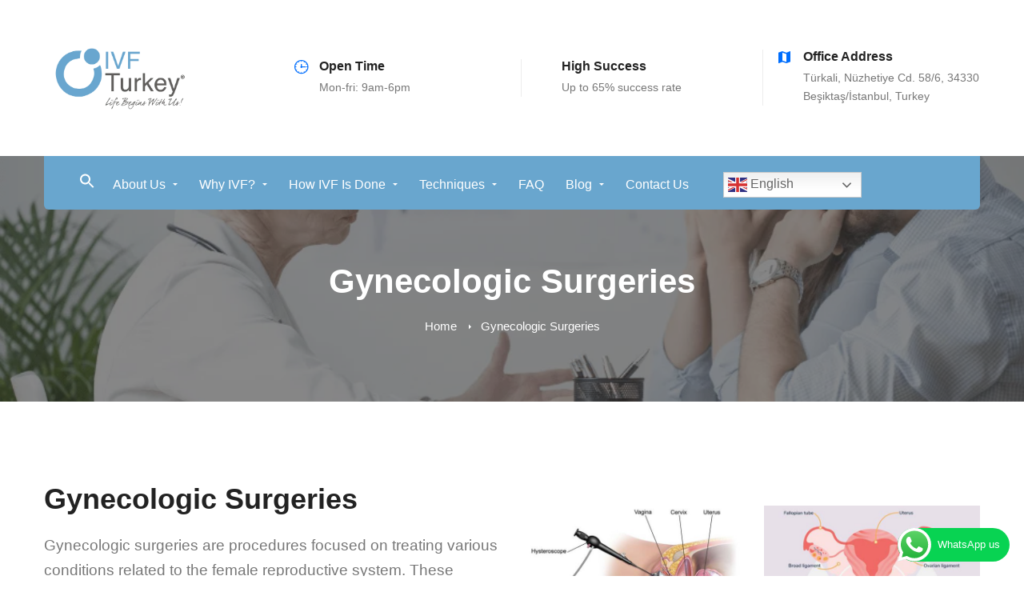

--- FILE ---
content_type: text/html; charset=UTF-8
request_url: https://ivfturkey.com/gynecologic-surgeries/
body_size: 65173
content:
<!DOCTYPE html>
<html lang="en-US">
<head><script data-no-optimize="1">var litespeed_docref=sessionStorage.getItem("litespeed_docref");litespeed_docref&&(Object.defineProperty(document,"referrer",{get:function(){return litespeed_docref}}),sessionStorage.removeItem("litespeed_docref"));</script>
	<meta charset="UTF-8">
	<meta name="viewport" content="width=device-width, initial-scale=1">
	<link rel="profile" href="https://gmpg.org/xfn/11">
		<meta name='robots' content='index, follow, max-image-preview:large, max-snippet:-1, max-video-preview:-1' />
	<style>img:is([sizes="auto" i], [sizes^="auto," i]) { contain-intrinsic-size: 3000px 1500px }</style>
	<meta name="uri-translation" content="on" /><link rel="alternate" hreflang="en" href="https://ivfturkey.com/gynecologic-surgeries/" />
<link rel="alternate" hreflang="ar" href="https://ivfturkey.com/ar/gynecologic-surgeries/" />
<link rel="alternate" hreflang="nl" href="https://ivfturkey.com/nl/gynecologic-surgeries/" />
<link rel="alternate" hreflang="fr" href="https://ivfturkey.com/fr/gynecologic-surgeries/" />
<link rel="alternate" hreflang="de" href="https://ivfturkey.com/de/gynecologic-surgeries/" />
<link rel="alternate" hreflang="it" href="https://ivfturkey.com/it/gynecologic-surgeries/" />
<link rel="alternate" hreflang="pt" href="https://ivfturkey.com/pt/gynecologic-surgeries/" />
<link rel="alternate" hreflang="ro" href="https://ivfturkey.com/ro/gynecologic-surgeries/" />
<link rel="alternate" hreflang="ru" href="https://ivfturkey.com/ru/gynecologic-surgeries/" />
<link rel="alternate" hreflang="sr" href="https://ivfturkey.com/sr/gynecologic-surgeries/" />
<link rel="alternate" hreflang="es" href="https://ivfturkey.com/es/gynecologic-surgeries/" />
<link rel="alternate" hreflang="tr" href="https://ivfturkey.com/tr/gynecologic-surgeries/" />
<!-- Google tag (gtag.js) consent mode dataLayer added by Site Kit -->
<script type="text/javascript" id="google_gtagjs-js-consent-mode-data-layer">
/* <![CDATA[ */
window.dataLayer = window.dataLayer || [];function gtag(){dataLayer.push(arguments);}
gtag('consent', 'default', {"ad_personalization":"denied","ad_storage":"denied","ad_user_data":"denied","analytics_storage":"denied","functionality_storage":"denied","security_storage":"denied","personalization_storage":"denied","region":["AT","BE","BG","CH","CY","CZ","DE","DK","EE","ES","FI","FR","GB","GR","HR","HU","IE","IS","IT","LI","LT","LU","LV","MT","NL","NO","PL","PT","RO","SE","SI","SK"],"wait_for_update":500});
window._googlesitekitConsentCategoryMap = {"statistics":["analytics_storage"],"marketing":["ad_storage","ad_user_data","ad_personalization"],"functional":["functionality_storage","security_storage"],"preferences":["personalization_storage"]};
window._googlesitekitConsents = {"ad_personalization":"denied","ad_storage":"denied","ad_user_data":"denied","analytics_storage":"denied","functionality_storage":"denied","security_storage":"denied","personalization_storage":"denied","region":["AT","BE","BG","CH","CY","CZ","DE","DK","EE","ES","FI","FR","GB","GR","HR","HU","IE","IS","IT","LI","LT","LU","LV","MT","NL","NO","PL","PT","RO","SE","SI","SK"],"wait_for_update":500};
/* ]]> */
</script>
<!-- End Google tag (gtag.js) consent mode dataLayer added by Site Kit -->

	<!-- This site is optimized with the Yoast SEO plugin v26.7 - https://yoast.com/wordpress/plugins/seo/ -->
	<title>Advanced Gynecologic Surgeries at IVFTurkey: Expert Care for Women&#039;s Health</title>
	<meta name="description" content="Explore our expert guide on Gynecologic Surgeries at IVF Turkey, which offers advanced treatments for conditions from infertility to malignancies. Learn about the most common gynecologic surgeries, including Hysteroscopy, Laparoscopy, and more, all performed using state-of-the-art minimally invasive techniques by top specialists." />
	<link rel="canonical" href="https://ivfturkey.com/gynecologic-surgeries/" />
	<meta property="og:locale" content="en_US" />
	<meta property="og:type" content="article" />
	<meta property="og:title" content="Advanced Gynecologic Surgeries at IVFTurkey: Expert Care for Women&#039;s Health" />
	<meta property="og:description" content="Explore our expert guide on Gynecologic Surgeries at IVF Turkey, which offers advanced treatments for conditions from infertility to malignancies. Learn about the most common gynecologic surgeries, including Hysteroscopy, Laparoscopy, and more, all performed using state-of-the-art minimally invasive techniques by top specialists." />
	<meta property="og:url" content="https://ivfturkey.com/gynecologic-surgeries/" />
	<meta property="og:site_name" content="IVF Turkey" />
	<meta property="article:modified_time" content="2024-01-03T13:35:35+00:00" />
	<meta name="twitter:card" content="summary_large_image" />
	<meta name="twitter:label1" content="Est. reading time" />
	<meta name="twitter:data1" content="2 minutes" />
	<script type="application/ld+json" class="yoast-schema-graph">{"@context":"https://schema.org","@graph":[{"@type":"WebPage","@id":"https://ivfturkey.com/gynecologic-surgeries/","url":"https://ivfturkey.com/gynecologic-surgeries/","name":"Advanced Gynecologic Surgeries at IVFTurkey: Expert Care for Women's Health","isPartOf":{"@id":"https://ivfturkey.com/#website"},"datePublished":"2021-02-12T10:25:34+00:00","dateModified":"2024-01-03T13:35:35+00:00","description":"Explore our expert guide on Gynecologic Surgeries at IVF Turkey, which offers advanced treatments for conditions from infertility to malignancies. Learn about the most common gynecologic surgeries, including Hysteroscopy, Laparoscopy, and more, all performed using state-of-the-art minimally invasive techniques by top specialists.","breadcrumb":{"@id":"https://ivfturkey.com/gynecologic-surgeries/#breadcrumb"},"inLanguage":"en-US","potentialAction":[{"@type":"ReadAction","target":["https://ivfturkey.com/gynecologic-surgeries/"]}]},{"@type":"BreadcrumbList","@id":"https://ivfturkey.com/gynecologic-surgeries/#breadcrumb","itemListElement":[{"@type":"ListItem","position":1,"name":"Home","item":"https://ivfturkey.com/"},{"@type":"ListItem","position":2,"name":"Gynecologic Surgeries"}]},{"@type":"WebSite","@id":"https://ivfturkey.com/#website","url":"https://ivfturkey.com/","name":"IVF Turkey","description":"Best IVF center of Turkey since 1989","publisher":{"@id":"https://ivfturkey.com/#organization"},"potentialAction":[{"@type":"SearchAction","target":{"@type":"EntryPoint","urlTemplate":"https://ivfturkey.com/?s={search_term_string}"},"query-input":{"@type":"PropertyValueSpecification","valueRequired":true,"valueName":"search_term_string"}}],"inLanguage":"en-US"},{"@type":"Organization","@id":"https://ivfturkey.com/#organization","name":"IVF Turkey","url":"https://ivfturkey.com/","logo":{"@type":"ImageObject","inLanguage":"en-US","@id":"https://ivfturkey.com/#/schema/logo/image/","url":"https://ivfturkey.com/wp-content/uploads/2021/04/ivfturkey-square.jpg","contentUrl":"https://ivfturkey.com/wp-content/uploads/2021/04/ivfturkey-square.jpg","width":600,"height":600,"caption":"IVF Turkey"},"image":{"@id":"https://ivfturkey.com/#/schema/logo/image/"}}]}</script>
	<!-- / Yoast SEO plugin. -->


<link rel='dns-prefetch' href='//www.googletagmanager.com' />
<link rel="alternate" type="application/rss+xml" title="IVF Turkey &raquo; Feed" href="https://ivfturkey.com/feed/" />
<link rel="alternate" type="application/rss+xml" title="IVF Turkey &raquo; Comments Feed" href="https://ivfturkey.com/comments/feed/" />

<link rel='stylesheet' id='cnss_font_awesome_css-css' href='https://ivfturkey.com/wp-content/plugins/easy-social-icons/css/font-awesome/css/all.min.css?ver=7.0.0' type='text/css' media='all' />
<link rel='stylesheet' id='cnss_font_awesome_v4_shims-css' href='https://ivfturkey.com/wp-content/plugins/easy-social-icons/css/font-awesome/css/v4-shims.min.css?ver=7.0.0' type='text/css' media='all' />
<link rel='stylesheet' id='cnss_css-css' href='https://ivfturkey.com/wp-content/plugins/easy-social-icons/css/cnss.css?ver=1.0' type='text/css' media='all' />
<link rel='stylesheet' id='cnss_share_css-css' href='https://ivfturkey.com/wp-content/plugins/easy-social-icons/css/share.css?ver=1.0' type='text/css' media='all' />
<link rel='stylesheet' id='dashicons-css' href='https://ivfturkey.com/wp-includes/css/dashicons.min.css?ver=ae94ef985a406f7f5faf7c8c31f2af39' type='text/css' media='all' />
<link rel='stylesheet' id='post-views-counter-frontend-css' href='https://ivfturkey.com/wp-content/plugins/post-views-counter/css/frontend.css?ver=1.7.0' type='text/css' media='all' />
<link rel='stylesheet' id='ht_ctc_main_css-css' href='https://ivfturkey.com/wp-content/plugins/click-to-chat-for-whatsapp/new/inc/assets/css/main.css?ver=4.21' type='text/css' media='all' />
<link rel='stylesheet' id='sbi_styles-css' href='https://ivfturkey.com/wp-content/plugins/instagram-feed/css/sbi-styles.min.css?ver=6.8.0' type='text/css' media='all' />
<link rel='stylesheet' id='inf-font-awesome-css' href='https://ivfturkey.com/wp-content/plugins/blog-designer-pack/assets/css/font-awesome.min.css?ver=4.0.8' type='text/css' media='all' />
<link rel='stylesheet' id='owl-carousel-css' href='https://ivfturkey.com/wp-content/plugins/blog-designer-pack/assets/css/owl.carousel.min.css?ver=4.0.8' type='text/css' media='all' />
<link rel='stylesheet' id='bdpp-public-style-css' href='https://ivfturkey.com/wp-content/plugins/blog-designer-pack/assets/css/bdpp-public.min.css?ver=4.0.8' type='text/css' media='all' />
<link rel='stylesheet' id='nsc_bara_new_banner_css-css' href='https://ivfturkey.com/wp-content/plugins/beautiful-and-responsive-cookie-consent-addon/public/css/cookieconsent.nsc.css?ver=3.5.2' type='text/css' media='all' />
<link rel='stylesheet' id='sbttb-fonts-css' href='https://ivfturkey.com/wp-content/plugins/smooth-back-to-top-button/assets/css/sbttb-fonts.css?ver=1.2' type='text/css' media='all' />
<link rel='stylesheet' id='sbttb-style-css' href='https://ivfturkey.com/wp-content/plugins/smooth-back-to-top-button/assets/css/smooth-back-to-top-button.css?ver=1.2' type='text/css' media='all' />
<link rel='stylesheet' id='ivory-search-styles-css' href='https://ivfturkey.com/wp-content/plugins/add-search-to-menu/public/css/ivory-search.min.css?ver=5.5.13' type='text/css' media='all' />
<link rel='stylesheet' id='megamenu-css' href='https://ivfturkey.com/wp-content/uploads/maxmegamenu/style.css?ver=8c2b12' type='text/css' media='all' />
<link rel='stylesheet' id='businext-style-css' href='https://ivfturkey.com/wp-content/themes/businext/style.min.css?ver=ae94ef985a406f7f5faf7c8c31f2af39' type='text/css' media='all' />
<style id='businext-style-inline-css' type='text/css'>

				.primary-font, .tm-button, button, input, select, textarea{ font-family:  }
				.primary-font-important { font-family:  !important }
				h1,.h1{font-size: 39.2px}
				h2,.h2{font-size: 25.2px}
				h3,.h3{font-size: 22.4px}
				h4,.h4{font-size: 16.8px}
				h5,.h5{font-size: 14px}
				h6,.h6{font-size: 9.8px}

				@media (min-width: 544px) and (max-width: 1199px) {
					h1,.h1{font-size: calc(39.2px + (56 - 39.2) * ((100vw - 554px) / 646))}
					h2,.h2{font-size: calc(25.2px + (36 - 25.2) * ((100vw - 554px) / 646))}
					h3,.h3{font-size: calc(22.4px + (32 - 22.4) * ((100vw - 554px) / 646))}
					h4,.h4{font-size: calc(16.8px + (24 - 16.8) * ((100vw - 554px) / 646))}
					h5,.h5{font-size: calc(14px + (20 - 14) * ((100vw - 554px) / 646))}
					h6,.h6{font-size: calc(9.8px + (14 - 9.8) * ((100vw - 554px) / 646))}
				}
			.tm-sticky-kit.is_stuck {
				padding-top: 145px;
			}
				.boxed
				{
	                max-width: 1200px;
	            }
				input[type='text']:focus,
                input[type='email']:focus,
                input[type='url']:focus,
                input[type='password']:focus,
                input[type='search']:focus,
                input[type='number']:focus,
                input[type='tel']:focus,
                input[type='range']:focus,
                input[type='date']:focus,
                input[type='month']:focus,
                input[type='week']:focus,
                input[type='time']:focus,
                input[type='datetime']:focus,
                input[type='datetime-local']:focus,
                input[type='color']:focus, textarea:focus,
                select:focus,
                mark,
                .page-close-mobile-menu:hover,
                .growl-close:hover,
                .primary-color,
                .tm-button.style-flat.tm-button-primary:hover,
				.tm-button.style-outline.tm-button-primary,
				.tm-button.style-text.tm-button-primary,
				.tm-button.style-text.tm-button-primary:hover .button-icon,
				.tm-button.style-border-text-02.tm-button-primary .button-icon,
				.tm-button.style-border-text-02.tm-button-primary:hover .button-text,
				.tm-box-icon .tm-button .button-icon,
				.tm-box-icon .tm-button:hover,
				.tm-box-icon.style-1 .icon,
				.tm-box-icon.style-3 .icon,
				.tm-box-icon.style-5 .icon,
				.tm-box-icon.style-7 .icon,
				.tm-box-icon.style-9 .icon,
				.tm-box-icon.style-13 .icon,
				.tm-box-icon.style-14 .icon,
				.tm-box-icon.style-15 .icon,
				.tm-box-icon.style-20 .tm-box-icon__btn:hover,
				.tm-box-icon.style-21 .icon,
				.tm-book .tm-button.style-text .button-icon,
				.tm-counter.style-01 .number-wrap,
				.tm-counter.style-02 .text,
				.tm-counter.style-05 .icon,
				.tm-counter.style-05 .number-wrap,
				.tm-counter.style-06 .number-wrap,
				.tm-circle-progress-chart .chart-icon,
				.tm-maps.overlay-style-02 .middle-dot,
				.tm-product-banner-slider .tm-product-banner-btn,
				.tm-countdown.skin-dark .number,
				.tm-countdown.skin-dark .separator,
				.tm-drop-cap.style-1 .drop-cap,
				.typed-text mark,
				.typed-text .typed-cursor,
				.tm-twitter.style-slider-quote .tweet-info:before,
				.tm-twitter.style-slider-quote .tweet-text a,
				.tm-twitter .tweet:before,
				.tm-heading.modern-with-separator .heading,
				.tm-heading.modern-04 .heading,
				.tm-info-boxes .box-icon,
				.tm-info-boxes .tm-button .button-icon,
				.tm-team-member .social-networks a:hover,
				.tm-instagram .instagram-user-name,
				.tm-blog .post-title a:hover,
				.tm-blog .post-categories a:hover,
				.tm-blog.style-list .post-read-more .btn-icon,
				.tm-blog.style-list .post-categories,
				.tm-blog.style-list .post-author-meta a:hover,
				.tm-blog.style-grid_classic_01 .post-read-more .btn-icon,
				.tm-blog.style-grid_classic_02 .post-categories,
				.tm-blog.style-grid_classic_02 .post-author-meta a:hover,
				.tm-blog.style-01 .post-categories,
				.tm-blog.style-grid_classic_04 .post-date span,
				.tm-blog.style-metro .post-date span,
				.tm-blog.style-carousel_02 .post-read-more a,
				.tm-blog.style-carousel_02 .post-read-more .btn-icon,
				.tm-case-study .post-title a:hover,
				.tm-case-study .post-categories,
				.tm-case-study.style-simple-list .grid-item:hover .post-title,
				.tm-service .post-read-more .btn-icon,
				.tm-service-feature.style-01 .icon,
				.tm-category-feature.style-01 .icon,
				.tm-product.style-grid .woosw-btn.woosw-added,
				.tm-product.style-grid .woosc-btn.woosc-btn-added,
				.tm-pricing .feature-icon,
				.tm-pricing.style-1 .price-wrap-inner,
				.tm-pricing.style-1 .tm-pricing-list li:before,
				.tm-pricing.style-2 .price-wrap-inner,
				.tm-pricing.style-2 .tm-pricing-list li:before,
				.tm-pricing.style-3 .price-wrap-inner,
				.tm-pricing.style-4 .price-wrap-inner,
				.tm-pricing.style-4 .tm-pricing-list li:before,
				.tm-pricing-rotate-box .tm-pricing-list li:before,
				.tm-service-pricing-menu .service-cost,
				.tm-testimonial.style-3 .testimonial-by-line,
				.tm-testimonial.style-8 .testimonial-name,
				.tm-team-member.style-2 .position,
				.tm-list .marker,
				.tm-list .link:hover,
				.tm-accordion.style-1 .accordion-title:hover,
				.tm-accordion.style-1 .active .accordion-title,
				.tm-social-networks .link:hover,
				.woosw-popup .woosw-popup-inner .woosw-popup-content .woosw-popup-content-top .woosw-popup-close:hover,
				.woosw-popup .woosw-popup-inner .woosw-popup-content .woosw-popup-content-bot .woosw-popup-content-bot-inner .woosw-page:hover,
				.woosw-popup .woosw-popup-inner .woosw-popup-content .woosw-popup-content-bot .woosw-popup-content-bot-inner .woosw-continue:hover,
				.skin-primary .wpcf7-text.wpcf7-text, .skin-primary .wpcf7-textarea,
				.tm-menu .menu-price,
				.page-content .tm-custom-menu.style-1 .menu a:hover,
				.post-share a:hover,
				.post-share-toggle,
				.single-post .post-categories a:hover,
				.single-post .post-meta .meta-icon, .single-post .post-meta .sl-icon,
				.single-post .entry-banner .post-meta a:hover,
				.related-posts .related-post-title a:hover,
				.single-case_study .entry-banner .post-categories,
				.tm-posts-widget .post-date:before,
				.simple-footer .social-networks a:hover,
				.widget_recent_entries .post-date:before,
				.tm-mailchimp-form.style-3 .form-submit,
				.tm-mailchimp-form.style-5 .form-submit:hover,
				.tm-mailchimp-form.style-6 .form-submit,
				.page-sidebar-fixed .widget a:hover,
				.top-bar-office-wrapper .office-list a:hover,
				.menu--primary .menu-item-feature,
				.nav-links a:hover:after,
				.page-main-content .search-form .search-submit:hover .search-btn-icon,
				.widget_search .search-submit:hover .search-btn-icon, .widget_product_search .search-submit:hover .search-btn-icon,
				.nav-links a:hover div,
				.page-links > span, .page-links > a:hover, .page-links > a:focus,
				.comment-nav-links li a:hover, .comment-nav-links li a:focus,
				.page-pagination li a:hover, .page-pagination li a:focus
				{
					color: #006efd
				}
                .primary-color-important,
				.primary-color-hover-important:hover
				 {
                      color: #006efd!important;
				 }
                .primary-background-color,
                .hint--primary:after,
                .page-scroll-up,
                .widget_calendar #today,
                .top-bar-01 .top-bar-button,
                .desktop-menu .header-09 .header-special-button,
                .tm-accordion.style-2 .accordion-title:after,
                .tm-accordion.style-3 .active .accordion-title,
                .tm-accordion.style-3 .accordion-title:hover,
				.tm-maps.overlay-style-01 .animated-dot .middle-dot,
				.tm-maps.overlay-style-01 .animated-dot div[class*='signal'],
				.tm-card.style-2 .icon:before,
				.tm-gallery .overlay,
				.tm-grid-wrapper .btn-filter:after,
				.tm-grid-wrapper .filter-counter,
				.tm-blog.style-list .post-quote,
				.tm-blog.style-grid_classic_01 .post-date,
				.tm-blog.style-grid_classic_02 .post-date,
				.tm-blog.style-01 .post-read-more,
				.tm-blog.style-grid_classic_04 .post-categories a,
				.tm-blog.style-metro .post-categories a,
				.tm-blog.style-grid_classic_05 .post-categories a,
				.tm-case-study.style-grid .post-thumbnail-wrap:hover .post-read-more,
				.tm-service.style-01 .post-item-wrap:hover .btn-circle-read-more,
				.tm-service.style-carousel_02 .post-info:after,
				.tm-service.style-carousel_04 .post-read-more a:after,
				.tm-service.style-carousel_05 .post-item-wrap:hover .post-read-more,
				.tm-service-feature.style-01 .current .post-item-wrap,
				.tm-service-feature.style-01 .grid-item:hover .post-item-wrap,
				.tm-category-feature.style-01 .current .cat-item-wrap,
				.tm-category-feature.style-01 .grid-item:hover .cat-item-wrap,
				.tm-drop-cap.style-2 .drop-cap,
				.tm-box-icon.style-5 .content-wrap:after,
				.tm-box-icon.style-9 .content-wrap:after,
				.tm-box-icon.style-10 .icon,
				.tm-box-icon.style-13 .tm-box-icon__btn,
				.tm-box-icon.style-14 .tm-box-icon__btn:after,
				.tm-box-icon.style-20 .tm-box-icon__btn:after,
				.tm-box-icon.style-21 .content:after,
				.tm-icon.style-01 .icon,
				.tm-contact-form-7.style-02 .wpcf7-submit:hover,
				.tm-contact-form-7.style-03 .wpcf7-submit:hover,
				.tm-mailchimp-form.style-2 .form-submit,
				.tm-mailchimp-form.style-2 .form-submit:hover,
				.tm-mailchimp-form.style-9 .form-submit:hover,
				.tm-contact-form-7.style-07 .wpcf7-submit,
				.tm-contact-form-7.style-07 .wpcf7-submit:hover,
				.tm-card.style-1,
				.tm-counter.style-05 .counter-wrap:after,
				.tm-list.style-modern-icon .marker,
				.tm-list.style-modern-icon-02 .marker,
				.tm-list.style-modern-icon-05 .list-item:hover .marker,
				.tm-rotate-box .box,
				.tm-social-networks.style-solid-rounded-icon .item:hover .link,
				.tm-social-networks.style-solid-rounded-icon-02 .item:hover .link,
				.tm-separator.style-thick-short-line .separator-wrap,
				.tm-button.style-flat.tm-button-primary,
				.tm-button.style-outline.tm-button-primary:hover,
				.tm-button.style-border-icon,
				.tm-button.style-modern,
				.tm-callout-box.style-01,
				.tm-heading.thick-separator .separator:after,
				.tm-heading.modern-with-separator-02 .heading:after,
				.tm-box-icon.style-8 .icon,
				.tm-testimonial.style-2 .testimonial-item:after,
				.tm-gradation .count-wrap:before, .tm-gradation .count-wrap:after,
				.vc_progress_bar .vc_general.vc_single_bar .vc_bar,
				.tm-popup-video.style-poster-02 .video-play,
				.tm-swiper .swiper-nav-button:hover,
				.tm-swiper .swiper-pagination-bullet:hover:before,
				.tm-swiper .swiper-pagination-bullet.swiper-pagination-bullet-active:before,
				.tm-testimonial.style-4 .swiper-custom-btn:hover,
				.tm-testimonial.style-5 .line:after,
				.tm-testimonial-list .testimonial-icon,
				.tm-timeline.style-01 .heading:before,
				.tm-timeline.style-01 .dot:after,
				.tm-team-member.style-3 .social-networks a:hover,
				.tm-slider-button.style-02 .slider-btn:hover,
				.wpb-js-composer .vc_tta.vc_general.vc_tta-style-businext-01 .vc_tta-tab.vc_active > a,
				.wpb-js-composer .vc_tta.vc_general.vc_tta-style-businext-01 .vc_tta-tab:hover > a,
				.wpb-js-composer .vc_tta.vc_general.vc_tta-style-businext-01 .vc_active .vc_tta-panel-heading,
				.post-share .post-share-list a:hover,
				.single-post .post-quote-overlay,
				.page-sidebar .widget_pages .current-menu-item,
				.page-sidebar .widget_nav_menu .current-menu-item,
				.page-sidebar .insight-core-bmw .current-menu-item,
				.post-type-service .page-sidebar .widget_pages .current-menu-item,
				.post-type-service .page-sidebar .widget_nav_menu .current-menu-item,
				.post-type-service .page-sidebar .insight-core-bmw .current-menu-item,
				.page-sidebar .widget_pages a:hover,
				.page-sidebar .widget_nav_menu a:hover,
				.page-sidebar .insight-core-bmw a:hover,
				.widget_archive a:hover,
				.widget_categories a:hover,
				.widget_categories .current-cat-ancestor > a,
				.widget_categories .current-cat-parent  > a,
				.widget_categories .current-cat  > a,
				.tagcloud a:hover,
				.single-post .post-tags a:hover,
				.tm-search-form .category-list a:hover,
				.select2-container--default .select2-results__option--highlighted[aria-selected]
				{
					background-color: #006efd;
				}
                .primary-background-color-important,
				.primary-background-color-hover-important:hover,
				.woosc-area .woosc-inner .woosc-bar .woosc-bar-btn,
				.lg-progress-bar .lg-progress
				{
					background-color: #006efd!important;
				}
                .btn-view-full-map
				{
					background-color: rgba(0,110,253,0.7);
				}
                .tm-popup-video.style-poster-01 .video-overlay
				{
					background-color: rgba(0,110,253,0.8);
				}
                .tm-timeline.style-01 .dot
				{
					background-color: rgba(0,110,253,0.09);
				}
                .tm-timeline.style-01 .dot:before
				{
					background-color: rgba(0,110,253,0.14);
				}
				.primary-border-color,
                input[type='text']:focus,
                input[type='email']:focus,
                input[type='url']:focus,
                input[type='password']:focus,
                input[type='search']:focus,
                input[type='number']:focus,
                input[type='tel']:focus,
                input[type='range']:focus,
                input[type='date']:focus,
                input[type='month']:focus,
                input[type='week']:focus,
                input[type='time']:focus,
                input[type='datetime']:focus,
                input[type='datetime-local']:focus,
                input[type='color']:focus, textarea:focus,
                select:focus,
                .header-search-form-wrap .search-form .search-field:focus,
                .widget .mc4wp-form input[type=email]:focus,
				.tm-button.style-outline.tm-button-primary,
				.tm-button.style-flat.tm-button-primary,
				.tm-button.style-border-icon,
				.tm-button.style-border-text-02.tm-button-primary:hover:after,
				.tm-box-icon.style-13:hover .content-wrap,
				.tm-box-icon.style-22:hover .image,
				.tm-book .tm-button.style-text:hover,
				.tm-service.style-01 .post-read-more,
				.tm-case-study.style-grid .post-thumbnail-wrap:hover .post-read-more,
				.tm-pricing.style-1 .inner,
				.tm-pricing.style-3.tm-pricing-featured .inner:after,
				.tm-contact-form-7.style-02 .wpcf7-text:focus,
				.tm-contact-form-7.style-02 .wpcf7-date:focus,
				.tm-contact-form-7.style-02 .wpcf7-select:focus,
				.tm-contact-form-7.style-02 .wpcf7-textarea:focus,
				.tm-contact-form-7.style-03 .wpcf7-text:focus,
				.tm-contact-form-7.style-03 .wpcf7-date:focus,
				.tm-contact-form-7.style-03 .wpcf7-select:focus,
				.tm-contact-form-7.style-03 .wpcf7-textarea:focus,
				.tm-list.style-modern-icon-05 .marker,
				.tm-mailchimp-form.style-9 input[type='email']:focus,
				.tm-swiper .swiper-nav-button:hover,
				.tm-swiper .swiper-pagination-bullet:hover:before, .tm-swiper .swiper-pagination-bullet.swiper-pagination-bullet-active:before,
				.tm-social-networks.style-solid-rounded-icon .item:hover .link,
				.tm-social-networks.style-solid-rounded-icon-02 .item:hover .link,
				.tm-testimonial.style-4 .swiper-custom-btn:hover,
				.widget_archive a:hover,
				.widget_categories a:hover,
				.widget_categories .current-cat-ancestor > a,
				.widget_categories .current-cat-parent > a,
				.widget_categories .current-cat > a,
				.widget_pages .current-menu-item, .widget_nav_menu .current-menu-item, .insight-core-bmw .current-menu-item,
				.post-type-service .page-sidebar .widget_pages .current-menu-item,
				.post-type-service .page-sidebar .widget_nav_menu .current-menu-item,
				.post-type-service .page-sidebar .insight-core-bmw .current-menu-item,
				.post-share-toggle:hover
				{
					border-color: #006efd;
				}
                .primary-border-color-important,
				.primary-border-color-hover-important:hover,
				.wpb-js-composer .vc_tta.vc_general.vc_tta-style-businext-02 .vc_tta-tab:hover > a,
				.wpb-js-composer .vc_tta.vc_general.vc_tta-style-businext-02 .vc_tta-tab.vc_active > a,
				.tm-maps.overlay-style-02 .animated-dot .signal2,
				.lg-outer .lg-thumb-item.active, .lg-outer .lg-thumb-item:hover,
				#fp-nav ul li a.active span, .fp-slidesNav ul li a.active span
				{
					border-color: #006efd!important;
				}
                .tm-grid-wrapper .filter-counter:before,
                .hint--primary.hint--top-left:before,
                .hint--primary.hint--top-right:before,
                .hint--primary.hint--top:before
                {
					border-top-color: #006efd;
				}
                .hint--primary.hint--right:before
                {
					border-right-color: #006efd;
				}
                .hint--primary.hint--bottom-left:before,
                .hint--primary.hint--bottom-right:before,
                .hint--primary.hint--bottom:before
                {
					border-bottom-color: #006efd;
				}
                blockquote,
                .hint--primary.hint--left:before
                {
                    border-left-color: #006efd;
                }
				.tm-box-icon.style-8:hover .icon {
					box-shadow: 0 2px 30px rgba(0,110,253,0.33);
				}
				
				.tm-box-icon.style-10:hover .icon {
					box-shadow: 0 2px 30px rgba(0,110,253,0.4);
				}
				
				.tm-popup-video.style-poster-01
				{
					box-shadow: 0 0 40px rgba(0,110,253,0.4);
				}.tm-maps.overlay-style-02 .animated-dot .signal2
			{
				box-shadow: inset 0 0 35px 10px #006efd;
			}.tm-contact-form-7 textarea:focus, .tm-contact-form-7 input:focus, .tm-contact-form-7 select:focus
			{
				box-shadow: 0 0 30px rgba(0,110,253,0.13);
			}.testimonial-info svg *
			{
				fill: #006efd;
			}
			.tm-box-icon.style-4 .icon:before {
				background-image: linear-gradient(-146deg, #006efd 5%, #ffffff 100%);
			}
			
			.tm-box-icon.style-7 .icon:before {
				background-image: linear-gradient(#006efd 0%, #ffffff 100%);
			}
			
			.tm-heading.medium-separator .separator:after,
			.tm-heading.above-medium-separator .separator:after,
			.tm-pricing-rotate-box .title
			 {
				background-color: #006efd;
				background-image: linear-gradient(136deg, #006efd 0%, #00d2dd 100%);
			}
			.tm-contact-form-7.style-06 input[type='submit'],
			.tm-contact-form-7.style-06 input[type='reset'],
			.tm-contact-form-7.style-06 button
			 {
				background-color: #006efd;
				background-image: linear-gradient(136deg, #006efd 0%, #00d2dd 50%,  #006efd 100%);
			}
			.tm-mailchimp-form.style-8 .form-submit
			 {
				background-color: #006efd;
				background-image: linear-gradient(-136deg, #006efd 0%, #00d2dd 50%,  #006efd 100%);
			}
			.tm-popup-video.style-poster-02 .video-play {
				box-shadow: 0 2px 20px #006efd;
			}
			
			.tm-box-icon.style-13 .icon:before {
				background-image: linear-gradient(0deg, #FFFFFF 32%, #006efd 100%);
			}
			
				.secondary-color,
				.topbar a,
				.tm-button.tm-button-secondary.style-text,
				.tm-button.tm-button-secondary.style-text:hover .button-icon,
				.tm-button.style-border-text-02.tm-button-secondary .button-icon,
				.tm-button.style-border-text-02.tm-button-secondary:hover .button-text,
				.tm-button,
				.tm-button.style-flat.tm-button-secondary:hover,
				.tm-box-icon.style-4 .icon,
				.tm-box-icon.style-10 .icon,
				.tm-contact-form-7.style-04 .wpcf7-submit:hover,
				.tm-contact-form-7.style-04 .wpcf7-form-control-wrap,
				.tm-contact-form-7.style-07 .wpcf7-form-control-wrap,
				.tm-twitter.style-slider-quote .tweet-text a:hover,
				.tm-blog.style-list .post-categories a:hover,
				.tm-blog.style-grid_classic_02 .post-categories a:hover,
				.tm-blog.style-01 .post-categories a:hover,
				.tm-pricing.style-4 .tm-pricing-button,
				.tm-popup-video .video-button,
				.tm-mailchimp-form.style-6 input[type='email'],
				.tm-mailchimp-form.style-2 .form-submit:hover,
				.tm-mailchimp-form.style-5 .form-submit,
				.single-post .post-link a,
				.vc_tta-color-secondary.vc_tta-style-outline .vc_tta-panel .vc_tta-panel-title>a,
				.comment-list .comment-datetime:before
				{
					color: #00d2dd
				}
				.secondary-color-important,
				.secondary-color-hover-important:hover
				{
					color: #00d2dd!important;
				}
				.secondary-background-color,
				.tm-blog.style-01 .post-read-more:hover,
				.tm-box-icon.style-14 .content-wrap:before,
				.tm-heading.above-thick-separator .separator:after,
				.tm-heading.beside-thick-separator:before,
				.tm-button.style-flat.tm-button-secondary,
				.tm-button.style-outline.tm-button-secondary:hover,
				.tm-button.style-modern:after,
				.tm-button.style-border-icon:after,
				.tm-contact-form-7.style-04 .wpcf7-submit,
				.tm-list.style-modern-icon-02 .list-item:hover .marker,
				.widget_archive .count,
				.widget_categories .count,
				.widget_product_categories .count,
				.top-bar-01 .top-bar-button:hover,
				.tm-search-form .search-submit:hover,
				.tm-contact-form-7.style-07 .wpcf7-submit:after,
				.tm-contact-form-7.style-07 .wpcf7-form-control-wrap:after,
				.tm-pricing.style-4 .tm-pricing-button:hover,
				.vc_tta-color-secondary.vc_tta-style-classic .vc_tta-tab>a,
				.vc_tta-color-secondary.vc_tta-style-classic .vc_tta-panel .vc_tta-panel-heading,
				.vc_tta-tabs.vc_tta-color-secondary.vc_tta-style-modern .vc_tta-tab > a,
				.vc_tta-color-secondary.vc_tta-style-modern .vc_tta-panel .vc_tta-panel-heading,
				.vc_tta-color-secondary.vc_tta-style-flat .vc_tta-panel .vc_tta-panel-body,
				.vc_tta-color-secondary.vc_tta-style-flat .vc_tta-panel .vc_tta-panel-heading,
				.vc_tta-color-secondary.vc_tta-style-flat .vc_tta-tab>a,
				.vc_tta-color-secondary.vc_tta-style-outline .vc_tta-panel:not(.vc_active) .vc_tta-panel-heading:focus,
				.vc_tta-color-secondary.vc_tta-style-outline .vc_tta-panel:not(.vc_active) .vc_tta-panel-heading:hover,
				.vc_tta-color-secondary.vc_tta-style-outline .vc_tta-tab:not(.vc_active) >a:focus,
				.vc_tta-color-secondary.vc_tta-style-outline .vc_tta-tab:not(.vc_active) >a:hover
				{
					background-color: #00d2dd;
				}
				.secondary-background-color-important,
				.secondary-background-color-hover-important:hover,
				.mejs-controls .mejs-time-rail .mejs-time-current
				{
					background-color: #00d2dd!important;
				}.secondary-border-color,
				.tm-button.style-outline.tm-button-secondary,
				.tm-button.style-border-text-02.tm-button-secondary:hover:after,
				.tm-button.style-border-icon:hover,
				.tm-contact-form-7.style-04 .wpcf7-submit,
				.tm-contact-form-7.style-07 .wpcf7-text:focus,
				.tm-contact-form-7.style-07 .wpcf7-date:focus,
				.tm-contact-form-7.style-07 .wpcf7-select:focus,
				.tm-contact-form-7.style-07 .wpcf7-textarea:focus,
				.tm-pricing.style-2 .inner,
				.tm-pricing.style-4 .tm-pricing-button:hover,
				.vc_tta-color-secondary.vc_tta-style-classic .vc_tta-panel .vc_tta-panel-heading,
				.vc_tta-color-secondary.vc_tta-style-outline .vc_tta-panel .vc_tta-panel-heading,
				.vc_tta-color-secondary.vc_tta-style-outline .vc_tta-controls-icon::after,
				.vc_tta-color-secondary.vc_tta-style-outline .vc_tta-controls-icon::before,
				.vc_tta-color-secondary.vc_tta-style-outline .vc_tta-panel .vc_tta-panel-body,
				.vc_tta-color-secondary.vc_tta-style-outline .vc_tta-panel .vc_tta-panel-body::after,
				.vc_tta-color-secondary.vc_tta-style-outline .vc_tta-panel .vc_tta-panel-body::before,
				.vc_tta-tabs.vc_tta-color-secondary.vc_tta-style-outline .vc_tta-tab > a
				{
					border-color: #00d2dd;
				}.secondary-border-color-important,
				.secondary-border-color-hover-important:hover,
				.tm-button.style-flat.tm-button-secondary
				{
					border-color: #00d2dd!important;
				}.page-mobile-main-menu {
                	background: #222;
                }.lg-backdrop { background-color: #000 !important; }
</style>
<link rel='stylesheet' id='font-ion-css' href='https://ivfturkey.com/wp-content/themes/businext/assets/fonts/ion/font-ion.min.css' type='text/css' media='all' />
<link rel='stylesheet' id='swiper-css' href='https://ivfturkey.com/wp-content/themes/businext/assets/libs/swiper/css/swiper.min.css?ver=4.5.0' type='text/css' media='all' />
<link rel='stylesheet' id='spinkit-css' href='https://ivfturkey.com/wp-content/themes/businext/assets/libs/spinkit/spinkit.css' type='text/css' media='all' />
<link rel='stylesheet' id='perfect-scrollbar-css' href='https://ivfturkey.com/wp-content/themes/businext/assets/libs/perfect-scrollbar/css/perfect-scrollbar.min.css?ver=ae94ef985a406f7f5faf7c8c31f2af39' type='text/css' media='all' />
<link rel='stylesheet' id='perfect-scrollbar-woosw-css' href='https://ivfturkey.com/wp-content/themes/businext/assets/libs/perfect-scrollbar/css/custom-theme.css?ver=ae94ef985a406f7f5faf7c8c31f2af39' type='text/css' media='all' />
<link rel='stylesheet' id='esg-plugin-settings-css' href='https://ivfturkey.com/wp-content/plugins/essential-grid/public/assets/css/settings.css?ver=3.1.2.2' type='text/css' media='all' />
<link rel='stylesheet' id='tp-fontello-css' href='https://ivfturkey.com/wp-content/plugins/essential-grid/public/assets/font/fontello/css/fontello.css?ver=3.1.2.2' type='text/css' media='all' />
<link rel='stylesheet' id='js_composer_front-css' href='https://ivfturkey.com/wp-content/plugins/js_composer/assets/css/js_composer.min.css?ver=7.6' type='text/css' media='all' />
<link rel='stylesheet' id='site-reviews-css' href='https://ivfturkey.com/wp-content/plugins/site-reviews/assets/styles/default.css?ver=7.2.13' type='text/css' media='all' />
<style id='site-reviews-inline-css' type='text/css'>
:root{--glsr-star-empty:url(https://ivfturkey.com/wp-content/plugins/site-reviews/assets/images/stars/default/star-empty.svg);--glsr-star-error:url(https://ivfturkey.com/wp-content/plugins/site-reviews/assets/images/stars/default/star-error.svg);--glsr-star-full:url(https://ivfturkey.com/wp-content/plugins/site-reviews/assets/images/stars/default/star-full.svg);--glsr-star-half:url(https://ivfturkey.com/wp-content/plugins/site-reviews/assets/images/stars/default/star-half.svg)}

</style>
<link rel='stylesheet' id='wpdevelop-bts-css' href='https://ivfturkey.com/wp-content/plugins/booking.bl.9.0/assets/libs/bootstrap/css/bootstrap.css?ver=3.3.5.1' type='text/css' media='all' />
<link rel='stylesheet' id='wpdevelop-bts-theme-css' href='https://ivfturkey.com/wp-content/plugins/booking.bl.9.0/assets/libs/bootstrap/css/bootstrap-theme.css?ver=3.3.5.1' type='text/css' media='all' />
<link rel='stylesheet' id='wpbc-time_picker-css' href='https://ivfturkey.com/wp-content/plugins/booking.bl.9.0/css/wpbc_time-selector.css?ver=9.0' type='text/css' media='all' />
<link rel='stylesheet' id='wpbc-time_picker-skin-css' href='https://ivfturkey.com/wp-content/plugins/booking.bl.9.0/css/time_picker_skins/grey.css?ver=9.0' type='text/css' media='all' />
<link rel='stylesheet' id='wpbc-client-pages-css' href='https://ivfturkey.com/wp-content/plugins/booking.bl.9.0/css/client.css?ver=9.0' type='text/css' media='all' />
<link rel='stylesheet' id='wpbc-calendar-css' href='https://ivfturkey.com/wp-content/plugins/booking.bl.9.0/css/calendar.css?ver=9.0' type='text/css' media='all' />
<link rel='stylesheet' id='wpbc-calendar-skin-css' href='https://ivfturkey.com/wp-content/plugins/booking.bl.9.0/css/skins/traditional.css?ver=9.0' type='text/css' media='all' />
<link rel='stylesheet' id='wpbc-css-search-form-css' href='https://ivfturkey.com/wp-content/plugins/booking.bl.9.0/inc/css/search-form.css?ver=9.0' type='text/css' media='all' />
<link rel='stylesheet' id='wpbc-flex-timeline-css' href='https://ivfturkey.com/wp-content/plugins/booking.bl.9.0/core/timeline/v2/css/timeline_v2.css?ver=9.0' type='text/css' media='all' />
<link rel='stylesheet' id='wpbc-flex-timeline-skin-css' href='https://ivfturkey.com/wp-content/plugins/booking.bl.9.0/core/timeline/v2/css/timeline_skin_v2.css?ver=9.0' type='text/css' media='all' />
<script id="nsc_bara_consent_mode_default_script" data-pagespeed-no-defer data-cfasync nowprocket data-no-optimize="1" data-no-defer="1" type="text/javascript">
        window.nsc_bara_consentModeConfig = {"analytics_storage":["Necessary","Functionality"],"ad_storage":["Necessary","Functionality"],"ad_personalization":["Necessary","Functionality"],"ad_user_data":["Necessary","Functionality"],"functionality_storage":["Necessary","Functionality"],"personalization_storage":["Necessary","Functionality"],"security_storage":["Necessary","Functionality"]};
        window["dataLayer"] = window["dataLayer"] || [];
        function gtag() {
            window["dataLayer"].push(arguments);
        }
        gtag("consent", "default", {"analytics_storage":"granted","ad_storage":"granted","ad_personalization":"granted","ad_user_data":"granted","functionality_storage":"granted","personalization_storage":"granted","security_storage":"granted"});
        gtag("set", "url_passthrough", 1);
        window["dataLayer"].push({event:"consent_mode_default", "consentType": "newBanner"});</script>
<script id="nsc_bara_consent_mode_update_script" data-pagespeed-no-defer data-cfasync nowprocket data-no-optimize="1" data-no-defer="1" type="text/javascript">!function(e,n,o,t,r){if(!1===function(){if(i(o))return!0;return!1}())return;let a=!1;function c(e){if("newBanner"===n){const n=function(){if(!1!==a)return a;const e=i(o);let n=!1;try{n=JSON.parse(decodeURIComponent(e))}catch(e){return console.warn(e),!1}return n}();return!(!n.categories||!n.categories.includes(e))}const t=function(e){if(["detailed","detailedRev","detailedRevDeny"].includes(n))return o+"_"+e;return o}(e),r=i(t),c="dismiss"===r?"allow":r;if(!["allow","deny"].includes(c))throw console.error("Invalid cookie value: ",c),new Error("Invalid cookie value: "+c);return["opt-in","opt-out","info"].includes(n)?c===e:"allow"===c}function i(e){return document.cookie.match("(^|;)\\s*"+e+"\\s*=\\s*([^;]+)")?.pop()||""}!function(){const o={},a=Object.keys(t);for(let e=0;e<a.length;e+=1){const n=t[a[e]].filter((e=>c(e)));n&&Array.isArray(n)&&n.length>0?o[a[e]]="granted":o[a[e]]="denied"}window[e]=window[e]||[],function(){window[e].push(arguments)}("consent","update",o),!0===window.nsc_bara_pushUETconsent&&(window.uetq=window.uetq||[],window.uetq.push("consent","update",{ad_storage:o.ad_storage}));if(window[e].push({event:"consent_mode_update",consentType:n,method:"pushed per inline."}),r){if(console.log("cleanedGtagValuesUpdate from PHP",JSON.parse(r)),console.log("cleanedGtagValuesUpdate internal JS",o),r!==JSON.stringify(o))throw new Error("💀💀💀💀💀 PHP and JS DIFFER 💀💀💀💀💀💀");console.log("%c All GOOD PHP and JS seems to be the same. ","background: #cef5d8; color: #5c5e5c")}}()}
      ("dataLayer","newBanner","bcbconsent",window.nsc_bara_consentModeConfig, "", );</script><script id='nsc_bar_get_dataLayer_banner_init_script' nowprocket data-pagespeed-no-defer data-cfasync data-no-optimize='1' data-no-defer='1' type='text/javascript'>!function(e,o,n,s){const c={"Necessary":{"value":"allow","defaultValue":"allow"},"Functionality":{"value":"allow","defaultValue":"allow"},"Analytics":{"value":"deny","defaultValue":"deny"},"Marketing":{"value":"deny","defaultValue":"deny"}},i="dataLayer",t=Object.keys(c),a={event:"beautiful_cookie_consent_initialized"};for(let e=0;e<t.length;e++)a[t[e]]=d(t[e],"newBanner")||c[t[e]].defaultValue,"dismiss"===a[t[e]]&&(a[t[e]]="allow");function d(e,o){if("newBanner"!==o)return l(e);let n=l("bcbconsent");return n?(n=decodeURIComponent(n),n?(n=JSON.parse(n),n?!0===n.categories.includes(e)?"allow":"deny":(console.warn("cookie not found 3"),!1)):(console.warn("cookie not found 2"),!1)):(console.warn("cookie not found 1"),!1)}function l(e){return document.cookie.match("(^|;)\\s*"+e+"\\s*=\\s*([^;]+)")?.pop()||""}window[i]=window[i]||[],window[i].push(a)}();</script><script type="text/javascript" src="https://ivfturkey.com/wp-includes/js/jquery/jquery.min.js?ver=3.7.1" id="jquery-core-js"></script>
<script type="text/javascript" src="https://ivfturkey.com/wp-includes/js/jquery/jquery-migrate.min.js?ver=3.4.1" id="jquery-migrate-js"></script>
<script type="text/javascript" src="https://ivfturkey.com/wp-content/plugins/easy-social-icons/js/cnss.js?ver=1.0" id="cnss_js-js"></script>
<script type="text/javascript" src="https://ivfturkey.com/wp-content/plugins/easy-social-icons/js/share.js?ver=1.0" id="cnss_share_js-js"></script>
<script type="text/javascript" id="nsc_bara_gtm_loader_js-js-before">
/* <![CDATA[ */
var nsc_bara_php_gtm_vars = {"gtm_id": "GTM-KMCP9FK","dataLayerName":"dataLayer","gtmHostname":"www.googletagmanager.com","gtmUrl":""};
/* ]]> */
</script>
<script type="text/javascript" src="https://ivfturkey.com/wp-content/plugins/beautiful-and-responsive-cookie-consent-addon/public/js/nscGTM.js?ver=3.5.2" id="nsc_bara_gtm_loader_js-js"></script>
<script type="text/javascript" src="//ivfturkey.com/wp-content/plugins/revslider/sr6/assets/js/rbtools.min.js?ver=6.7.11" async id="tp-tools-js"></script>
<script type="text/javascript" src="//ivfturkey.com/wp-content/plugins/revslider/sr6/assets/js/rs6.min.js?ver=6.7.11" async id="revmin-js"></script>
<script type="text/javascript" id="_tpt-js-before">
/* <![CDATA[ */
 window.ESG ??= {}; ESG.E ??= {}; ESG.E.site_url = 'https://ivfturkey.com'; ESG.E.plugin_url = 'https://ivfturkey.com/wp-content/plugins/essential-grid/'; ESG.E.tptools = true; ESG.E.waitTptFunc ??= []; ESG.F ??= {}; ESG.F.waitTpt = () => { if ( typeof jQuery==='undefined' || !window?._tpt?.regResource || !ESG?.E?.plugin_url || (!ESG.E.tptools && !window?.SR7?.E?.plugin_url) ) return setTimeout(ESG.F.waitTpt, 29); if (!window._tpt.gsap) window._tpt.regResource({id: 'tpgsap', url : ESG.E.tptools && ESG.E.plugin_url+'/public/assets/js/libs/tpgsap.js' || SR7.E.plugin_url + 'public/js/libs/tpgsap.js'}); _tpt.checkResources(['tpgsap']).then(() => { if (window.tpGS && !_tpt?.Back) { _tpt.eases = tpGS.eases; Object.keys(_tpt.eases).forEach((e) => {_tpt[e] === undefined && (_tpt[e] = tpGS[e])}); } ESG.E.waitTptFunc.forEach((f) => { typeof f === 'function' && f(); }); ESG.E.waitTptFunc = []; }); }
/* ]]> */
</script>
<script type="text/javascript" src="https://ivfturkey.com/wp-content/plugins/essential-grid/public/assets/js/libs/tptools.js?ver=6.7.5" id="_tpt-js" async="async" data-wp-strategy="async"></script>

<!-- Google tag (gtag.js) snippet added by Site Kit -->
<!-- Google Ads snippet added by Site Kit -->
<script type="text/javascript" src="https://www.googletagmanager.com/gtag/js?id=AW-393086923" id="google_gtagjs-js" async></script>
<script type="text/javascript" id="google_gtagjs-js-after">
/* <![CDATA[ */
window.dataLayer = window.dataLayer || [];function gtag(){dataLayer.push(arguments);}
gtag("js", new Date());
gtag("set", "developer_id.dZTNiMT", true);
gtag("config", "AW-393086923");
/* ]]> */
</script>
<script type="text/javascript" id="wpbc-global-vars-js-extra">
/* <![CDATA[ */
var wpbcg = {"time_disable_modes":["single"]};
var wpbc_global1 = {"wpbc_ajaxurl":"https:\/\/ivfturkey.com\/wp-admin\/admin-ajax.php","wpdev_bk_plugin_url":"https:\/\/ivfturkey.com\/wp-content\/plugins\/booking.bl.9.0","wpdev_bk_today":"[2026,1,15,8,13]","visible_booking_id_on_page":"[]","booking_max_monthes_in_calendar":"1y","user_unavilable_days":"[999]","wpdev_bk_edit_id_hash":"","wpdev_bk_plugin_filename":"wpdev-booking.php","bk_days_selection_mode":"dynamic","wpdev_bk_personal":"1","block_some_dates_from_today":"0","message_verif_requred":"This field is required","message_verif_requred_for_check_box":"This checkbox must be checked","message_verif_requred_for_radio_box":"At least one option must be selected","message_verif_emeil":"Incorrect email field","message_verif_same_emeil":"Your emails do not match","message_verif_selectdts":"Please, select booking date(s) at Calendar.","parent_booking_resources":"[]","new_booking_title":"Thank you for your online booking.  We will send confirmation of your booking as soon as possible.","new_booking_title_time":"7000","type_of_thank_you_message":"message","thank_you_page_URL":"https:\/\/ivfturkey.com\/thank-you","is_am_pm_inside_time":"false","is_booking_used_check_in_out_time":"false","wpbc_active_locale":"en_US","wpbc_message_processing":"Processing","wpbc_message_deleting":"Deleting","wpbc_message_updating":"Updating","wpbc_message_saving":"Saving","message_checkinouttime_error":"Error! Please reset your check-in\/check-out dates above.","message_starttime_error":"Start Time is invalid. The date or time may be booked, or already in the past! Please choose another date or time.","message_endtime_error":"End Time is invalid. The date or time may be booked, or already in the past. The End Time may also be earlier that the start time, if only 1 day was selected! Please choose another date or time.","message_rangetime_error":"The time(s) may be booked, or already in the past!","message_durationtime_error":"The time(s) may be booked, or already in the past!","bk_highlight_timeslot_word":"Times:"};
var wpbc_global2 = {"message_time_error":"Incorrect date format"};
var wpbc_global3 = {"bk_1click_mode_days_num":"3","bk_1click_mode_days_start":"[-1]","bk_2clicks_mode_days_min":"1","bk_2clicks_mode_days_max":"365","bk_2clicks_mode_days_specific":"[]","bk_2clicks_mode_days_start":"[-1]","bk_highlight_timeslot_word":"Booked Times:","is_booking_recurrent_time":"false","is_booking_used_check_in_out_time":"true","bk_currency_pos":"left"};
var wpbc_global4 = {"bk_cost_depends_from_selection_line1":"USD per 1 day","bk_cost_depends_from_selection_line2":"% from the cost of 1 day ","bk_cost_depends_from_selection_line3":"Additional cost in USD per 1 day","bk_cost_depends_from_selection_line14summ":"USD  for all days!","bk_cost_depends_from_selection_line24summ":"% for all days!","wpdev_bk_season_filter":"{\"1-15-2026\":[],\"1-16-2026\":[],\"1-17-2026\":[],\"1-18-2026\":[],\"1-19-2026\":[],\"1-20-2026\":[],\"1-21-2026\":[],\"1-22-2026\":[],\"1-23-2026\":[],\"1-24-2026\":[],\"1-25-2026\":[],\"1-26-2026\":[],\"1-27-2026\":[],\"1-28-2026\":[],\"1-29-2026\":[],\"1-30-2026\":[],\"1-31-2026\":[],\"2-1-2026\":[],\"2-2-2026\":[],\"2-3-2026\":[],\"2-4-2026\":[],\"2-5-2026\":[],\"2-6-2026\":[],\"2-7-2026\":[],\"2-8-2026\":[],\"2-9-2026\":[],\"2-10-2026\":[],\"2-11-2026\":[],\"2-12-2026\":[],\"2-13-2026\":[],\"2-14-2026\":[],\"2-15-2026\":[],\"2-16-2026\":[],\"2-17-2026\":[],\"2-18-2026\":[],\"2-19-2026\":[],\"2-20-2026\":[],\"2-21-2026\":[],\"2-22-2026\":[],\"2-23-2026\":[],\"2-24-2026\":[],\"2-25-2026\":[],\"2-26-2026\":[],\"2-27-2026\":[],\"2-28-2026\":[],\"3-1-2026\":[],\"3-2-2026\":[],\"3-3-2026\":[],\"3-4-2026\":[],\"3-5-2026\":[],\"3-6-2026\":[],\"3-7-2026\":[],\"3-8-2026\":[],\"3-9-2026\":[],\"3-10-2026\":[],\"3-11-2026\":[],\"3-12-2026\":[],\"3-13-2026\":[],\"3-14-2026\":[],\"3-15-2026\":[],\"3-16-2026\":[],\"3-17-2026\":[],\"3-18-2026\":[],\"3-19-2026\":[],\"3-20-2026\":[],\"3-21-2026\":[],\"3-22-2026\":[],\"3-23-2026\":[],\"3-24-2026\":[],\"3-25-2026\":[],\"3-26-2026\":[],\"3-27-2026\":[],\"3-28-2026\":[],\"3-29-2026\":[],\"3-30-2026\":[],\"3-31-2026\":[],\"4-1-2026\":[],\"4-2-2026\":[],\"4-3-2026\":[],\"4-4-2026\":[],\"4-5-2026\":[],\"4-6-2026\":[],\"4-7-2026\":[],\"4-8-2026\":[],\"4-9-2026\":[],\"4-10-2026\":[],\"4-11-2026\":[],\"4-12-2026\":[],\"4-13-2026\":[],\"4-14-2026\":[],\"4-15-2026\":[],\"4-16-2026\":[],\"4-17-2026\":[],\"4-18-2026\":[],\"4-19-2026\":[],\"4-20-2026\":[],\"4-21-2026\":[],\"4-22-2026\":[],\"4-23-2026\":[],\"4-24-2026\":[],\"4-25-2026\":[],\"4-26-2026\":[],\"4-27-2026\":[],\"4-28-2026\":[],\"4-29-2026\":[],\"4-30-2026\":[],\"5-1-2026\":[],\"5-2-2026\":[],\"5-3-2026\":[],\"5-4-2026\":[],\"5-5-2026\":[],\"5-6-2026\":[],\"5-7-2026\":[],\"5-8-2026\":[],\"5-9-2026\":[],\"5-10-2026\":[],\"5-11-2026\":[],\"5-12-2026\":[],\"5-13-2026\":[],\"5-14-2026\":[],\"5-15-2026\":[],\"5-16-2026\":[],\"5-17-2026\":[],\"5-18-2026\":[],\"5-19-2026\":[],\"5-20-2026\":[],\"5-21-2026\":[],\"5-22-2026\":[],\"5-23-2026\":[],\"5-24-2026\":[],\"5-25-2026\":[],\"5-26-2026\":[],\"5-27-2026\":[],\"5-28-2026\":[],\"5-29-2026\":[],\"5-30-2026\":[],\"5-31-2026\":[],\"6-1-2026\":[],\"6-2-2026\":[],\"6-3-2026\":[],\"6-4-2026\":[],\"6-5-2026\":[],\"6-6-2026\":[],\"6-7-2026\":[],\"6-8-2026\":[],\"6-9-2026\":[],\"6-10-2026\":[],\"6-11-2026\":[],\"6-12-2026\":[],\"6-13-2026\":[],\"6-14-2026\":[],\"6-15-2026\":[],\"6-16-2026\":[],\"6-17-2026\":[],\"6-18-2026\":[],\"6-19-2026\":[],\"6-20-2026\":[],\"6-21-2026\":[],\"6-22-2026\":[],\"6-23-2026\":[],\"6-24-2026\":[],\"6-25-2026\":[],\"6-26-2026\":[],\"6-27-2026\":[],\"6-28-2026\":[],\"6-29-2026\":[],\"6-30-2026\":[],\"7-1-2026\":[],\"7-2-2026\":[],\"7-3-2026\":[],\"7-4-2026\":[],\"7-5-2026\":[],\"7-6-2026\":[],\"7-7-2026\":[],\"7-8-2026\":[],\"7-9-2026\":[],\"7-10-2026\":[],\"7-11-2026\":[],\"7-12-2026\":[],\"7-13-2026\":[],\"7-14-2026\":[],\"7-15-2026\":[],\"7-16-2026\":[],\"7-17-2026\":[],\"7-18-2026\":[],\"7-19-2026\":[],\"7-20-2026\":[],\"7-21-2026\":[],\"7-22-2026\":[],\"7-23-2026\":[],\"7-24-2026\":[],\"7-25-2026\":[],\"7-26-2026\":[],\"7-27-2026\":[],\"7-28-2026\":[],\"7-29-2026\":[],\"7-30-2026\":[],\"7-31-2026\":[],\"8-1-2026\":[],\"8-2-2026\":[],\"8-3-2026\":[],\"8-4-2026\":[],\"8-5-2026\":[],\"8-6-2026\":[],\"8-7-2026\":[],\"8-8-2026\":[],\"8-9-2026\":[],\"8-10-2026\":[],\"8-11-2026\":[],\"8-12-2026\":[],\"8-13-2026\":[],\"8-14-2026\":[],\"8-15-2026\":[],\"8-16-2026\":[],\"8-17-2026\":[],\"8-18-2026\":[],\"8-19-2026\":[],\"8-20-2026\":[],\"8-21-2026\":[],\"8-22-2026\":[],\"8-23-2026\":[],\"8-24-2026\":[],\"8-25-2026\":[],\"8-26-2026\":[],\"8-27-2026\":[],\"8-28-2026\":[],\"8-29-2026\":[],\"8-30-2026\":[],\"8-31-2026\":[],\"9-1-2026\":[],\"9-2-2026\":[],\"9-3-2026\":[],\"9-4-2026\":[],\"9-5-2026\":[],\"9-6-2026\":[],\"9-7-2026\":[],\"9-8-2026\":[],\"9-9-2026\":[],\"9-10-2026\":[],\"9-11-2026\":[],\"9-12-2026\":[],\"9-13-2026\":[],\"9-14-2026\":[],\"9-15-2026\":[],\"9-16-2026\":[],\"9-17-2026\":[],\"9-18-2026\":[],\"9-19-2026\":[],\"9-20-2026\":[],\"9-21-2026\":[],\"9-22-2026\":[],\"9-23-2026\":[],\"9-24-2026\":[],\"9-25-2026\":[],\"9-26-2026\":[],\"9-27-2026\":[],\"9-28-2026\":[],\"9-29-2026\":[],\"9-30-2026\":[],\"10-1-2026\":[],\"10-2-2026\":[],\"10-3-2026\":[],\"10-4-2026\":[],\"10-5-2026\":[],\"10-6-2026\":[],\"10-7-2026\":[],\"10-8-2026\":[],\"10-9-2026\":[],\"10-10-2026\":[],\"10-11-2026\":[],\"10-12-2026\":[],\"10-13-2026\":[],\"10-14-2026\":[],\"10-15-2026\":[],\"10-16-2026\":[],\"10-17-2026\":[],\"10-18-2026\":[],\"10-19-2026\":[],\"10-20-2026\":[],\"10-21-2026\":[],\"10-22-2026\":[],\"10-23-2026\":[],\"10-24-2026\":[],\"10-25-2026\":[],\"10-26-2026\":[],\"10-27-2026\":[],\"10-28-2026\":[],\"10-29-2026\":[],\"10-30-2026\":[],\"10-31-2026\":[],\"11-1-2026\":[],\"11-2-2026\":[],\"11-3-2026\":[],\"11-4-2026\":[],\"11-5-2026\":[],\"11-6-2026\":[],\"11-7-2026\":[],\"11-8-2026\":[],\"11-9-2026\":[],\"11-10-2026\":[],\"11-11-2026\":[],\"11-12-2026\":[],\"11-13-2026\":[],\"11-14-2026\":[],\"11-15-2026\":[],\"11-16-2026\":[],\"11-17-2026\":[],\"11-18-2026\":[],\"11-19-2026\":[],\"11-20-2026\":[],\"11-21-2026\":[],\"11-22-2026\":[],\"11-23-2026\":[],\"11-24-2026\":[],\"11-25-2026\":[],\"11-26-2026\":[],\"11-27-2026\":[],\"11-28-2026\":[],\"11-29-2026\":[],\"11-30-2026\":[],\"12-1-2026\":[],\"12-2-2026\":[],\"12-3-2026\":[],\"12-4-2026\":[],\"12-5-2026\":[],\"12-6-2026\":[],\"12-7-2026\":[],\"12-8-2026\":[],\"12-9-2026\":[],\"12-10-2026\":[],\"12-11-2026\":[],\"12-12-2026\":[],\"12-13-2026\":[],\"12-14-2026\":[],\"12-15-2026\":[],\"12-16-2026\":[],\"12-17-2026\":[],\"12-18-2026\":[],\"12-19-2026\":[],\"12-20-2026\":[],\"12-21-2026\":[],\"12-22-2026\":[],\"12-23-2026\":[],\"12-24-2026\":[],\"12-25-2026\":[],\"12-26-2026\":[],\"12-27-2026\":[],\"12-28-2026\":[],\"12-29-2026\":[],\"12-30-2026\":[],\"12-31-2026\":[],\"1-1-2027\":[],\"1-2-2027\":[],\"1-3-2027\":[],\"1-4-2027\":[],\"1-5-2027\":[],\"1-6-2027\":[],\"1-7-2027\":[],\"1-8-2027\":[],\"1-9-2027\":[],\"1-10-2027\":[],\"1-11-2027\":[],\"1-12-2027\":[],\"1-13-2027\":[],\"1-14-2027\":[],\"1-15-2027\":[],\"1-16-2027\":[],\"1-17-2027\":[],\"1-18-2027\":[],\"1-19-2027\":[],\"1-20-2027\":[],\"1-21-2027\":[],\"1-22-2027\":[],\"1-23-2027\":[],\"1-24-2027\":[],\"1-25-2027\":[],\"1-26-2027\":[],\"1-27-2027\":[],\"1-28-2027\":[],\"1-29-2027\":[]}","wpbc_available_days_num_from_today":"0","bk_show_info_in_form":"false"};
var wpbc_global5 = {"max_visitors_4_bk_res":"[]","message_verif_visitors_more_then_available":"Try selecting fewer visitors. The number of visitors may be more than the number of available units on selected day(s)!","is_use_visitors_number_for_availability":"false","availability_based_on":"items","parent_booking_resources":"[]","booking_search_results_days_select":"Off"};
/* ]]> */
</script>
<script type="text/javascript" src="https://ivfturkey.com/wp-content/plugins/booking.bl.9.0/js/wpbc_vars.js?ver=9.0" id="wpbc-global-vars-js"></script>
<script type="text/javascript" src="https://ivfturkey.com/wp-content/plugins/booking.bl.9.0/assets/libs/bootstrap/js/bootstrap.js?ver=3.3.5.1" id="wpdevelop-bootstrap-js"></script>
<script type="text/javascript" src="https://ivfturkey.com/wp-content/plugins/booking.bl.9.0/js/datepick/jquery.datepick.wpbc.9.0.js?ver=9.0" id="wpbc-datepick-js"></script>
<script type="text/javascript" src="https://ivfturkey.com/wp-content/plugins/booking.bl.9.0/js/client.js?ver=9.0" id="wpbc-main-client-js"></script>
<script type="text/javascript" src="https://ivfturkey.com/wp-content/plugins/booking.bl.9.0/js/wpbc_times.js?ver=9.0" id="wpbc-times-js"></script>
<script type="text/javascript" src="https://ivfturkey.com/wp-content/plugins/booking.bl.9.0/js/wpbc_time-selector.js?ver=9.0" id="wpbc-time-selector-js"></script>
<script type="text/javascript" src="https://ivfturkey.com/wp-content/plugins/booking.bl.9.0/inc/js/meiomask.js?ver=9.0" id="wpbc-meio-mask-js"></script>
<script type="text/javascript" src="https://ivfturkey.com/wp-content/plugins/booking.bl.9.0/inc/js/personal.js?ver=9.0" id="wpbc-personal-js"></script>
<script type="text/javascript" src="https://ivfturkey.com/wp-content/plugins/booking.bl.9.0/inc/js/biz_s.js?ver=9.0" id="wpbc-bs-js"></script>
<script type="text/javascript" src="https://ivfturkey.com/wp-content/plugins/booking.bl.9.0/inc/js/biz_m.js?ver=9.0" id="wpbc-bm-js"></script>
<script type="text/javascript" src="https://ivfturkey.com/wp-content/plugins/booking.bl.9.0/inc/js/form-conditions.js?ver=9.0" id="wpbc-conditions-js"></script>
<script type="text/javascript" src="https://ivfturkey.com/wp-content/plugins/booking.bl.9.0/inc/js/biz_l.js?ver=9.0" id="wpbc-bl-js"></script>
<script type="text/javascript" src="https://ivfturkey.com/wp-content/plugins/booking.bl.9.0/inc/gateways/ideal/iDEAL.js?ver=9.0" id="wpbc-payment-ideal-js"></script>
<script type="text/javascript" src="https://ivfturkey.com/wp-content/plugins/booking.bl.9.0/core/timeline/v2/_out/timeline_v2.js?ver=9.0" id="wpbc-timeline-flex-js"></script>
<script></script><link rel="https://api.w.org/" href="https://ivfturkey.com/wp-json/" /><link rel="alternate" title="JSON" type="application/json" href="https://ivfturkey.com/wp-json/wp/v2/pages/14702" /><link rel="EditURI" type="application/rsd+xml" title="RSD" href="https://ivfturkey.com/xmlrpc.php?rsd" />
<link rel="alternate" title="oEmbed (JSON)" type="application/json+oembed" href="https://ivfturkey.com/wp-json/oembed/1.0/embed?url=https%3A%2F%2Fivfturkey.com%2Fgynecologic-surgeries%2F" />
<link rel="alternate" title="oEmbed (XML)" type="text/xml+oembed" href="https://ivfturkey.com/wp-json/oembed/1.0/embed?url=https%3A%2F%2Fivfturkey.com%2Fgynecologic-surgeries%2F&#038;format=xml" />
<style type="text/css">
		ul.cnss-social-icon li.cn-fa-icon a:hover{color:#ffffff!important;}
		</style><meta name="generator" content="Site Kit by Google 1.170.0" /><script type="text/javascript" 
src='https://crm.zoho.com/crm/javascript/zcga.js'> </script><style id="mystickymenu" type="text/css">#mysticky-nav { width:100%; position: static; height: auto !important; }#mysticky-nav.wrapfixed { position:fixed; left: 0px; margin-top:0px;  z-index: 99990; -webkit-transition: 0.3s; -moz-transition: 0.3s; -o-transition: 0.3s; transition: 0.3s; -ms-filter:"progid:DXImageTransform.Microsoft.Alpha(Opacity=90)"; filter: alpha(opacity=90); opacity:0.9; background-color: #f7f5e7;}#mysticky-nav.wrapfixed .myfixed{ background-color: #f7f5e7; position: relative;top: auto;left: auto;right: auto;}#mysticky-nav .myfixed { margin:0 auto; float:none; border:0px; background:none; max-width:100%; }</style>			<style type="text/css">
																															</style>
			
            <style type="text/css">
                .progress-wrap {
                    bottom: 20px;
                    height: 46px;
                    width: 46px;
                    border-radius: 46px;
                    background-color: #ffffff;
                    box-shadow: inset 0 0 0 2px #cccccc;
                }

                .progress-wrap.btn-left-side {
                    left: 20px;
                }

                .progress-wrap.btn-right-side {
                    right: 20px;
                }

				.progress-wrap.btn-center {
					inset-inline: 0;
					margin-inline: auto;
				}

                .progress-wrap::after {
                    width: 46px;
                    height: 46px;
                    color: #1f2029;
                    font-size: 24px;
                    content: '\e900';
                    line-height: 46px;
                }

                .progress-wrap:hover::after {
                    color: #1f2029;
                }

                .progress-wrap svg.progress-circle path {
                    stroke: #1f2029;
                    stroke-width: 2px;
                }

                
                
                
            </style>

			<link rel="apple-touch-icon" sizes="180x180" href="/wp-content/uploads/fbrfg/apple-touch-icon.png?v=1">
<link rel="icon" type="image/png" sizes="32x32" href="/wp-content/uploads/fbrfg/favicon-32x32.png?v=1">
<link rel="icon" type="image/png" sizes="16x16" href="/wp-content/uploads/fbrfg/favicon-16x16.png?v=1">
<link rel="manifest" href="/wp-content/uploads/fbrfg/site.webmanifest?v=1">
<link rel="mask-icon" href="/wp-content/uploads/fbrfg/safari-pinned-tab.svg?v=1" color="#5bbad5">
<link rel="shortcut icon" href="/wp-content/uploads/fbrfg/favicon.ico?v=1">
<meta name="msapplication-TileColor" content="#da532c">
<meta name="msapplication-config" content="/wp-content/uploads/fbrfg/browserconfig.xml?v=1">
<meta name="theme-color" content="#ffffff">
<!-- Google AdSense meta tags added by Site Kit -->
<meta name="google-adsense-platform-account" content="ca-host-pub-2644536267352236">
<meta name="google-adsense-platform-domain" content="sitekit.withgoogle.com">
<!-- End Google AdSense meta tags added by Site Kit -->

<!-- Meta Pixel Code -->
<script type='text/javascript'>
!function(f,b,e,v,n,t,s){if(f.fbq)return;n=f.fbq=function(){n.callMethod?
n.callMethod.apply(n,arguments):n.queue.push(arguments)};if(!f._fbq)f._fbq=n;
n.push=n;n.loaded=!0;n.version='2.0';n.queue=[];t=b.createElement(e);t.async=!0;
t.src=v;s=b.getElementsByTagName(e)[0];s.parentNode.insertBefore(t,s)}(window,
document,'script','https://connect.facebook.net/en_US/fbevents.js');
</script>
<!-- End Meta Pixel Code -->
<script type='text/javascript'>var url = window.location.origin + '?ob=open-bridge';
            fbq('set', 'openbridge', '4073384139370990', url);
fbq('init', '4073384139370990', {}, {
    "agent": "wordpress-6.8.3-4.1.5"
})</script><script type='text/javascript'>
    fbq('track', 'PageView', []);
  </script><meta name="generator" content="Powered by WPBakery Page Builder - drag and drop page builder for WordPress."/>
<script>
{
let check = sessionStorage.getItem("whatsAppChatFirstLoad");
if (!check) {
sessionStorage.setItem("whatsAppChatFirstLoad", "true");
} else {
let intervalID = setInterval(() => {
let btn = document.querySelector("[class^='Close__Component-sc']");
let windowComponent = document.querySelector("[class^='Window__WindowComponent-sc']");
let opacity=0;
if(!!windowComponent) {
windowComponent.style.display = 'none';
opacity = getComputedStyle(windowComponent).opacity;
}
if (!!btn && opacity != 0 && !!windowComponent) {
clearInterval(intervalID);
let interval2 = setInterval(()=>{
if(opacity != 0){
opacity = getComputedStyle(windowComponent).opacity;
btn.click();
}
else {
clearInterval(interval2);
windowComponent.style.display = '';
}
}, 100)
}
}, 100)
}
}
</script>
<!-- Google Tag Manager snippet added by Site Kit -->
<script type="text/javascript">
/* <![CDATA[ */

			( function( w, d, s, l, i ) {
				w[l] = w[l] || [];
				w[l].push( {'gtm.start': new Date().getTime(), event: 'gtm.js'} );
				var f = d.getElementsByTagName( s )[0],
					j = d.createElement( s ), dl = l != 'dataLayer' ? '&l=' + l : '';
				j.async = true;
				j.src = 'https://www.googletagmanager.com/gtm.js?id=' + i + dl;
				f.parentNode.insertBefore( j, f );
			} )( window, document, 'script', 'dataLayer', 'GTM-KMCP9FK' );
			
/* ]]> */
</script>

<!-- End Google Tag Manager snippet added by Site Kit -->
<meta name="generator" content="Powered by Slider Revolution 6.7.11 - responsive, Mobile-Friendly Slider Plugin for WordPress with comfortable drag and drop interface." />
<link rel="icon" href="https://ivfturkey.com/wp-content/uploads/2020/04/cropped-favicon-1-32x32.png" sizes="32x32" />
<link rel="icon" href="https://ivfturkey.com/wp-content/uploads/2020/04/cropped-favicon-1-192x192.png" sizes="192x192" />
<link rel="apple-touch-icon" href="https://ivfturkey.com/wp-content/uploads/2020/04/cropped-favicon-1-180x180.png" />
<meta name="msapplication-TileImage" content="https://ivfturkey.com/wp-content/uploads/2020/04/cropped-favicon-1-270x270.png" />
<script>function setREVStartSize(e){
			//window.requestAnimationFrame(function() {
				window.RSIW = window.RSIW===undefined ? window.innerWidth : window.RSIW;
				window.RSIH = window.RSIH===undefined ? window.innerHeight : window.RSIH;
				try {
					var pw = document.getElementById(e.c).parentNode.offsetWidth,
						newh;
					pw = pw===0 || isNaN(pw) || (e.l=="fullwidth" || e.layout=="fullwidth") ? window.RSIW : pw;
					e.tabw = e.tabw===undefined ? 0 : parseInt(e.tabw);
					e.thumbw = e.thumbw===undefined ? 0 : parseInt(e.thumbw);
					e.tabh = e.tabh===undefined ? 0 : parseInt(e.tabh);
					e.thumbh = e.thumbh===undefined ? 0 : parseInt(e.thumbh);
					e.tabhide = e.tabhide===undefined ? 0 : parseInt(e.tabhide);
					e.thumbhide = e.thumbhide===undefined ? 0 : parseInt(e.thumbhide);
					e.mh = e.mh===undefined || e.mh=="" || e.mh==="auto" ? 0 : parseInt(e.mh,0);
					if(e.layout==="fullscreen" || e.l==="fullscreen")
						newh = Math.max(e.mh,window.RSIH);
					else{
						e.gw = Array.isArray(e.gw) ? e.gw : [e.gw];
						for (var i in e.rl) if (e.gw[i]===undefined || e.gw[i]===0) e.gw[i] = e.gw[i-1];
						e.gh = e.el===undefined || e.el==="" || (Array.isArray(e.el) && e.el.length==0)? e.gh : e.el;
						e.gh = Array.isArray(e.gh) ? e.gh : [e.gh];
						for (var i in e.rl) if (e.gh[i]===undefined || e.gh[i]===0) e.gh[i] = e.gh[i-1];
											
						var nl = new Array(e.rl.length),
							ix = 0,
							sl;
						e.tabw = e.tabhide>=pw ? 0 : e.tabw;
						e.thumbw = e.thumbhide>=pw ? 0 : e.thumbw;
						e.tabh = e.tabhide>=pw ? 0 : e.tabh;
						e.thumbh = e.thumbhide>=pw ? 0 : e.thumbh;
						for (var i in e.rl) nl[i] = e.rl[i]<window.RSIW ? 0 : e.rl[i];
						sl = nl[0];
						for (var i in nl) if (sl>nl[i] && nl[i]>0) { sl = nl[i]; ix=i;}
						var m = pw>(e.gw[ix]+e.tabw+e.thumbw) ? 1 : (pw-(e.tabw+e.thumbw)) / (e.gw[ix]);
						newh =  (e.gh[ix] * m) + (e.tabh + e.thumbh);
					}
					var el = document.getElementById(e.c);
					if (el!==null && el) el.style.height = newh+"px";
					el = document.getElementById(e.c+"_wrapper");
					if (el!==null && el) {
						el.style.height = newh+"px";
						el.style.display = "block";
					}
				} catch(e){
					console.log("Failure at Presize of Slider:" + e)
				}
			//});
		  };</script>
<style id="kirki-inline-styles">.top-bar-01{padding-top:0px;padding-bottom:0px;background-color:#fff;border-bottom-width:1px;border-bottom-color:#eee;color:#777;}.top-bar-01, .top-bar-01 a{letter-spacing:0em;line-height:1.78;text-transform:none;font-size:14px;}.top-bar-01 a{color:#d8d8d8;}.top-bar-01 a:hover, .top-bar-01 a:focus{color:#006efd;}.top-bar-01 .top-bar-text-wrap, .top-bar-01 .top-bar-social-network, .top-bar-01 .top-bar-social-network .social-link + .social-link{border-color:#eeeeee;}.top-bar-02{padding-top:0px;padding-bottom:0px;background-color:#1f375a;border-bottom-width:1px;border-bottom-color:rgba(238, 238, 238, 0.1);color:#fff;}.top-bar-02, .top-bar-02 a{letter-spacing:0em;line-height:1.78;text-transform:none;font-size:14px;}.top-bar-02 .top-bar-office-wrapper .office .office-content-wrap{border-left-color:rgba(238, 238, 238, 0.1);}.top-bar-02 a{color:#fff;}.top-bar-02 a:hover, .top-bar-02 a:focus{color:#21C674;}.top-bar-02 .top-bar-office-wrapper .active{background-color:#21C674;color:#fff;}.top-bar-03{padding-top:0px;padding-bottom:0px;background-color:#1a0272;border-bottom-width:1px;border-bottom-color:rgba(216, 216, 216, 0.2);color:#fff;}.top-bar-03, .top-bar-03 a{letter-spacing:0em;line-height:1.78;text-transform:none;font-size:14px;}.top-bar-03 .top-bar-office-wrapper .office .office-content-wrap{border-left-color:rgba(216, 216, 216, 0.2);}.top-bar-03 a{color:#fff;}.top-bar-03 a:hover, .top-bar-03 a:focus{color:#ff8f19;}.top-bar-03 .top-bar-info .info-icon{color:#ff8f19;}.top-bar-04{padding-top:0px;padding-bottom:0px;background-color:#222;border-bottom-width:0px;border-bottom-color:rgba(216, 216, 216, 0.2);color:#fff;}.top-bar-04, .top-bar-04 a{letter-spacing:0em;line-height:1.78;text-transform:none;font-size:14px;}.top-bar-04 .top-bar-office-wrapper .office .office-content-wrap{border-left-color:rgba(216, 216, 216, 0.2);}.top-bar-04 a{color:#fff;}.top-bar-04 a:hover, .top-bar-04 a:focus{color:#21C674;}.top-bar-04 .top-bar-info .info-icon{color:#21C674;}.top-bar-05{padding-top:0px;padding-bottom:0px;background-color:#0B2154;border-bottom-width:0px;color:#fff;}.top-bar-05, .top-bar-05 a{letter-spacing:0em;line-height:1.78;text-transform:none;font-size:14px;}.top-bar-05 a{color:#d8d8d8;}.top-bar-05 a:hover, .top-bar-05 a:focus{color:#D93030;}.top-bar-05 .top-bar-text-wrap, .top-bar-05 .top-bar-social-network, .top-bar-05 .top-bar-social-network .social-link + .social-link{border-color:rgba(238, 238, 238, 0.15);}.top-bar-06{padding-top:0px;padding-bottom:0px;background-color:#0E236C;border-bottom-width:0px;color:#fff;}.top-bar-06, .top-bar-06 a{letter-spacing:0em;line-height:1.78;text-transform:none;font-size:14px;}.top-bar-06 a, .top-bar-06 .tm-button.style-text{color:#fff;}.top-bar-06 a:hover, .top-bar-06 a:focus, .top-bar-06 .tm-button.style-text:hover, .top-bar-06 .tm-button.style-text .button-icon{color:#FF7650;}.top-bar-07{padding-top:0px;padding-bottom:0px;background-color:#ffffff;border-bottom-width:1px;border-bottom-color:#eeeeee;color:#888;}.top-bar-07, .top-bar-07 a{letter-spacing:0em;line-height:1.78;text-transform:none;font-size:14px;}.top-bar-07 .top-bar-office-wrapper .office .office-content-wrap{border-left-color:#eeeeee;}.top-bar-07 a{color:#888;}.top-bar-07 a:hover, .top-bar-07 a:focus{color:#F6732E;}.top-bar-07 .top-bar-info .info-icon{color:#F6732E;}.headroom--not-top .page-header-inner{height:115px;padding-top:0px;padding-bottom:0px;}.desktop-menu .headroom--not-top.headroom--not-top .menu--primary .menu__container > li > a,.desktop-menu .headroom--not-top.headroom--not-top .menu--primary .menu__container > ul > li >a{padding-top:25px;padding-bottom:26px;padding-left:18px;padding-right:18px;}.header-01 .page-header-inner{border-bottom-width:1px;border-bottom-color:#eee;background:rgba(255, 255, 255, 1);background-color:rgba(255, 255, 255, 1);background-repeat:no-repeat;background-position:center center;background-attachment:scroll;-webkit-background-size:cover;-moz-background-size:cover;-ms-background-size:cover;-o-background-size:cover;background-size:cover;}.header-01 .page-open-mobile-menu i{color:#222;}.header-01 .page-open-mobile-menu:hover i{color:#006efd;}.header-01 .header-info .info-icon{color:#006efd;}.header-01 .mini-cart .mini-cart-icon:after{background-color:#fff;color:#222;}.header-01 .header-below{background-color:#006efd;}.desktop-menu .header-01 .menu__container{margin-top:0px;margin-bottom:0px;margin-left:0px;margin-right:0px;}.desktop-menu .header-01 .menu--primary .menu__container > li > a{padding-top:21px;padding-bottom:21px;padding-left:14px;padding-right:14px;}.desktop-menu .header-01 .menu--primary .menu__container > li{margin-top:0px;margin-bottom:0px;margin-left:0px;margin-right:0px;}.header-01 .menu--primary a{letter-spacing:0em;line-height:1.26;text-transform:none;font-size:15px;}.header-01 .wpml-ls-legacy-dropdown-click .wpml-ls-item-toggle, .header-01 .popup-search-wrap i, .header-01 .mini-cart .mini-cart-icon, .header-01 .header-social-networks a, .header-01 .menu--primary a{color:#fff;}.header-01 .wpml-ls-legacy-dropdown-click .wpml-ls-item-toggle:hover, .header-01 .wpml-ls-legacy-dropdown-click .wpml-ls-item-toggle:focus, .header-01 .wpml-ls-legacy-dropdown-click .wpml-ls-current-language:hover>a, .header-01 .popup-search-wrap:hover i, .header-01 .mini-cart .mini-cart-icon:hover, .header-01 .header-social-networks a:hover, .header-01 .menu--primary li:hover > a, .header-01 .menu--primary > ul > li > a:hover, .header-01 .menu--primary > ul > li > a:focus, .header-01 .menu--primary .current-menu-ancestor > a, .header-01 .menu--primary .current-menu-item > a{color:rgba(255, 255, 255, 0.5);}.header-02 .page-header-inner{border-bottom-width:1px;border-bottom-color:#eee;background:rgba(255, 255, 255, 1);background-color:rgba(255, 255, 255, 1);background-repeat:no-repeat;background-position:center center;background-attachment:scroll;-webkit-background-size:cover;-moz-background-size:cover;-ms-background-size:cover;-o-background-size:cover;background-size:cover;}.header-02 .page-open-mobile-menu i{color:#222;}.header-02 .page-open-mobile-menu:hover i{color:#481add;}.header-02 .header-info .info-icon{color:#481add;}.header-02 .mini-cart .mini-cart-icon:after{background-color:#05d49c;color:#fff;}.header-02 .header-below{background-color:#481add;}.desktop-menu .header-02 .menu__container{margin-top:0px;margin-bottom:0px;margin-left:0px;margin-right:0px;}.desktop-menu .header-02 .menu--primary .menu__container > li > a{padding-top:26px;padding-bottom:26px;padding-left:14px;padding-right:14px;}.desktop-menu .header-02 .menu--primary .menu__container > li{margin-top:0px;margin-bottom:0px;margin-left:0px;margin-right:0px;}.header-02 .menu--primary a{font-weight:600;letter-spacing:0em;line-height:1.26;text-transform:none;font-size:15px;}.header-02 .wpml-ls-legacy-dropdown-click .wpml-ls-item-toggle, .header-02 .popup-search-wrap i, .header-02 .mini-cart .mini-cart-icon, .header-02 .header-social-networks a, .header-02 .menu--primary a{color:#fff;}.header-02 .wpml-ls-legacy-dropdown-click .wpml-ls-item-toggle:hover, .header-02 .wpml-ls-legacy-dropdown-click .wpml-ls-item-toggle:focus, .header-02 .wpml-ls-legacy-dropdown-click .wpml-ls-current-language:hover>a, .header-02 .popup-search-wrap:hover i, .header-02 .mini-cart .mini-cart-icon:hover, .header-02 .header-social-networks a:hover, .header-02 .menu--primary li:hover > a, .header-02 .menu--primary > ul > li > a:hover, .header-02 .menu--primary > ul > li > a:focus, .header-02 .menu--primary .current-menu-ancestor > a, .header-02 .menu--primary .current-menu-item > a{color:rgba(255, 255, 255, 0.5);}.header-03 .page-header-inner{border-bottom-width:0px;border-bottom-color:#eee;background:#1f375a;background-color:#1f375a;background-repeat:no-repeat;background-position:center center;background-attachment:scroll;-webkit-background-size:cover;-moz-background-size:cover;-ms-background-size:cover;-o-background-size:cover;background-size:cover;}.header-03 .header-social-networks a, .header-03 .page-open-mobile-menu i, .header-03 .popup-search-wrap i, .header-03 .mini-cart .mini-cart-icon{color:#fff;}.header-03 .header-social-networks a:hover, .header-03 .popup-search-wrap:hover i, .header-03 .mini-cart .mini-cart-icon:hover, .header-03 .page-open-mobile-menu:hover i{color:#21C674;}.header-03 .mini-cart .mini-cart-icon:after{background-color:#21C674;color:#fff;}.desktop-menu .header-03 .menu__container{margin-top:0px;margin-bottom:0px;margin-left:0px;margin-right:0px;}.desktop-menu .header-03 .menu--primary .menu__container > li > a{padding-top:46px;padding-bottom:46px;padding-left:14px;padding-right:0px;}.desktop-menu .header-03 .menu--primary .menu__container > li{margin-top:0px;margin-bottom:0px;margin-left:0px;margin-right:20px;}.header-03 .menu--primary a{letter-spacing:0em;line-height:1.26;text-transform:none;font-size:15px;color:#fff;}.header-03 .menu--primary li:hover > a, .header-03 .menu--primary > ul > li > a:hover, .header-03 .menu--primary > ul > li > a:focus, .header-03 .menu--primary .current-menu-ancestor > a, .header-03 .menu--primary .current-menu-item > a{color:#21C674;}.header-04 .page-header-inner{border-bottom-width:0px;border-bottom-color:#eee;background:#1a0272;background-color:#1a0272;background-repeat:no-repeat;background-position:center center;background-attachment:scroll;-webkit-background-size:cover;-moz-background-size:cover;-ms-background-size:cover;-o-background-size:cover;background-size:cover;}.header-04 .page-open-mobile-menu i, .header-04 .wpml-ls-legacy-dropdown-click .wpml-ls-item-toggle, .header-04 .popup-search-wrap i, .header-04 .mini-cart .mini-cart-icon{color:#fff;}.header-04 .header-social-networks a:hover, .header-04 .page-open-mobile-menu:hover i, .header-04 .popup-search-wrap:hover i, .header-04 .mini-cart .mini-cart-icon:hover{color:#ff8f19;}.header-04 .mini-cart .mini-cart-icon:after{background-color:#ff8f19;color:#222;}.desktop-menu .header-04 .menu__container{margin-top:0px;margin-bottom:0px;margin-left:0px;margin-right:0px;}.desktop-menu .header-04 .menu--primary .menu__container > li > a{padding-top:25px;padding-bottom:25px;padding-left:10px;padding-right:10px;}.desktop-menu .header-04 .menu--primary .menu__container > li{margin-top:0px;margin-bottom:0px;margin-left:0px;margin-right:0px;}.header-04 .menu--primary li > a{font-weight:600;letter-spacing:0em;line-height:1.26;text-transform:none;font-size:15px;}.header-04 .menu--primary a{color:#fff;}.header-04 .menu--primary li:hover > a, .header-04 .menu--primary > ul > li > a:hover, .header-04 .menu--primary > ul > li > a:focus, .header-04 .menu--primary .current-menu-ancestor > a, .header-04 .menu--primary .current-menu-item > a{color:#fff;}.header-04 .menu--primary .menu__container > li.menu-item:hover > a, .header-04 .menu--primary .menu__container > li.current-menu-item > a{background-color:#ff8f19;}.header-05 .page-header-inner{border-bottom-width:0px;border-bottom-color:#eee;background:#fff;background-color:#fff;background-repeat:no-repeat;background-position:center center;background-attachment:scroll;-webkit-background-size:cover;-moz-background-size:cover;-ms-background-size:cover;-o-background-size:cover;background-size:cover;}.header-05 .page-open-mobile-menu i{color:#222;}.header-05 .page-open-mobile-menu:hover i{color:#E50A25;}.header-05 .mini-cart .mini-cart-icon:after{background-color:#E50A25;color:#fff;}.desktop-menu .header-05 .menu__container{margin-top:0px;margin-bottom:0px;margin-left:0px;margin-right:0px;}.desktop-menu .header-05 .menu--primary .menu__container > li > a{padding-top:31px;padding-bottom:31px;padding-left:10px;padding-right:10px;}.desktop-menu .header-05 .menu--primary .menu__container > li{margin-top:0px;margin-bottom:0px;margin-left:0px;margin-right:0px;}.header-05 .menu--primary li > a{font-weight:600;letter-spacing:0em;line-height:1.26;text-transform:none;font-size:15px;}.header-05 .menu--primary a, .header-05 .wpml-ls-legacy-dropdown-click .wpml-ls-item-toggle, .header-05 .popup-search-wrap i, .header-05 .mini-cart .mini-cart-icon{color:#222;}.header-05 .popup-search-wrap:hover i, .header-05 .mini-cart .mini-cart-icon:hover, .header-05 .menu--primary li:hover > a, .header-05 .menu--primary > ul > li > a:hover, .header-05 .menu--primary > ul > li > a:focus, .header-05 .menu--primary .current-menu-ancestor > a, .header-05 .menu--primary .current-menu-item > a{color:#E50A25;}.header-05 .tm-button{color:#fff;border-color:#E50A25;background-color:#E50A25;}.header-05 .tm-button:hover{color:#fff;border-color:#E50A25;background-color:#E50A25;}.header-06 .page-header-inner{border-bottom-width:0px;border-bottom-color:#eee;background:rgba(255, 255, 255, 1);background-color:rgba(255, 255, 255, 1);background-repeat:no-repeat;background-position:center center;background-attachment:scroll;-webkit-background-size:cover;-moz-background-size:cover;-ms-background-size:cover;-o-background-size:cover;background-size:cover;}.header-06 .page-open-mobile-menu i, .header-06 .popup-search-wrap i, .header-06 .mini-cart .mini-cart-icon{color:#222;}.header-06 .page-open-mobile-menu:hover i, .header-06 .popup-search-wrap:hover i, .header-06 .mini-cart .mini-cart-icon:hover{color:#37b102;}.header-06 .header-info .info-icon{color:#37b102;}.header-06 .mini-cart .mini-cart-icon:after{background-color:#37b102;color:#fff;}.desktop-menu .header-06 .menu__container{margin-top:0px;margin-bottom:0px;margin-left:0px;margin-right:0px;}.desktop-menu .header-06 .menu--primary .menu__container > li > a{padding-top:21px;padding-bottom:21px;padding-left:14px;padding-right:14px;}.desktop-menu .header-06 .menu--primary .menu__container > li{margin-top:0px;margin-bottom:0px;margin-left:0px;margin-right:0px;}.header-06 .menu--primary a{font-weight:600;letter-spacing:0em;line-height:1.26;text-transform:none;font-size:15px;}.header-06 .wpml-ls-legacy-dropdown-click .wpml-ls-item-toggle, .header-06 .header-social-networks a, .header-06 .menu--primary a{color:#fff;}.header-06 .wpml-ls-legacy-dropdown-click .wpml-ls-item-toggle:hover, .header-06 .wpml-ls-legacy-dropdown-click .wpml-ls-item-toggle:focus, .header-06 .wpml-ls-legacy-dropdown-click .wpml-ls-current-language:hover>a, .header-06 .header-social-networks a:hover, .header-06 .menu--primary li:hover > a, .header-06 .menu--primary > ul > li > a:hover, .header-06 .menu--primary > ul > li > a:focus, .header-06 .menu--primary .current-menu-ancestor > a, .header-06 .menu--primary .current-menu-item > a{color:#fff;}.header-07 .page-header-inner{border-bottom-width:0px;border-bottom-color:#eee;background:#fff;background-color:#fff;background-repeat:no-repeat;background-position:center center;background-attachment:scroll;-webkit-box-shadow:0 0 10px rgba(0, 0, 0, 0.07);-moz-box-shadow:0 0 10px rgba(0, 0, 0, 0.07);box-shadow:0 0 10px rgba(0, 0, 0, 0.07);-webkit-background-size:cover;-moz-background-size:cover;-ms-background-size:cover;-o-background-size:cover;background-size:cover;}.header-07 .wpml-ls-legacy-dropdown-click .wpml-ls-item-toggle, .header-07 .popup-search-wrap i, .header-07 .mini-cart .mini-cart-icon, .header-07 .header-social-networks a, .header-07 .page-open-mobile-menu i{color:#222;}.header-07 .wpml-ls-legacy-dropdown-click .wpml-ls-item-toggle:hover, .header-07 .wpml-ls-legacy-dropdown-click .wpml-ls-item-toggle:focus, .header-07 .wpml-ls-legacy-dropdown-click .wpml-ls-current-language:hover>a, .header-07 .popup-search-wrap:hover i, .header-07 .mini-cart .mini-cart-icon:hover, .header-07 .header-social-networks a:hover, .header-07 .page-open-mobile-menu:hover i{color:#D93030;}.header-07 .header-info .info-icon{color:#D93030;}.header-07 .mini-cart .mini-cart-icon:after{background-color:#D93030;color:#fff;}.desktop-menu .header-07 .menu__container{margin-top:0px;margin-bottom:0px;margin-left:0px;margin-right:0px;}.desktop-menu .header-07 .menu--primary .menu__container > li > a{padding-top:41px;padding-bottom:41px;padding-left:14px;padding-right:14px;}.desktop-menu .header-07 .menu--primary .menu__container > li{margin-top:0px;margin-bottom:0px;margin-left:0px;margin-right:0px;}.header-07 .menu--primary a{letter-spacing:0em;line-height:1.26;text-transform:none;font-size:15px;color:#222;}.header-07 .menu--primary li:hover > a, .header-07 .menu--primary > ul > li > a:hover, .header-07 .menu--primary > ul > li > a:focus, .header-07 .menu--primary .current-menu-ancestor > a, .header-07 .menu--primary .current-menu-item > a{color:#D93030;}.header-07 .tm-button{color:#fff;border-color:#D93030;background-color:#D93030;}.header-07 .tm-button:hover{color:#D93030;border-color:#D93030;background-color:rgba(0, 0, 0, 0);}.header-08 .page-header-inner{border-bottom-width:0px;border-bottom-color:#eee;background:rgba(0, 0, 0, 0);background-color:rgba(0, 0, 0, 0);background-repeat:no-repeat;background-position:center center;background-attachment:scroll;-webkit-background-size:cover;-moz-background-size:cover;-ms-background-size:cover;-o-background-size:cover;background-size:cover;}.header-08 .wpml-ls-item-toggle, .header-08 .page-open-mobile-menu i, .header-08 .popup-search-wrap i, .header-08 .mini-cart .mini-cart-icon{color:#fff;}.header-08 .page-open-mobile-menu:hover i, .header-08 .popup-search-wrap:hover i, .header-08 .mini-cart .mini-cart-icon:hover{color:#21C674;}.header-08 .mini-cart .mini-cart-icon:after{background-color:#fff;color:#222;}.desktop-menu .header-08 .menu__container{margin-top:0px;margin-bottom:0px;margin-left:0px;margin-right:0px;}.desktop-menu .header-08 .menu--primary .menu__container > li > a{padding-top:51px;padding-bottom:51px;padding-left:14px;padding-right:14px;}.desktop-menu .header-08 .menu--primary .menu__container > li{margin-top:0px;margin-bottom:0px;margin-left:0px;margin-right:0px;}.header-08 .menu--primary a{font-weight:600;letter-spacing:0em;line-height:1.26;text-transform:none;font-size:15px;color:#fff;}.header-08 .menu--primary li:hover > a, .header-08 .menu--primary > ul > li > a:hover, .header-08 .menu--primary > ul > li > a:focus, .header-08 .menu--primary .current-menu-ancestor > a, .header-08 .menu--primary .current-menu-item > a{color:rgba(255, 255, 255, 0.5);}.header-08 .tm-button{color:#fff;border-color:#21C674;background-color:#21C674;}.header-08 .tm-button:hover{color:#21C674;border-color:#21C674;background-color:rgba(0, 0, 0, 0);}.header-08.headroom--not-top .page-header-inner{background:rgba(0, 0, 0, 0.8);background-color:rgba(0, 0, 0, 0.8);background-repeat:no-repeat;background-position:center center;background-attachment:scroll;-webkit-background-size:cover;-moz-background-size:cover;-ms-background-size:cover;-o-background-size:cover;background-size:cover;}.header-09 .page-header-inner{border-bottom-width:0px;border-bottom-color:#eee;background:rgba(0, 0, 0, 0);background-color:rgba(0, 0, 0, 0);background-repeat:no-repeat;background-position:center center;background-attachment:scroll;-webkit-background-size:cover;-moz-background-size:cover;-ms-background-size:cover;-o-background-size:cover;background-size:cover;}.header-09 .wpml-ls-item-toggle, .header-09 .page-open-mobile-menu i, .header-09 .popup-search-wrap i, .header-09 .mini-cart .mini-cart-icon{color:#fff;}.header-09 .page-open-mobile-menu:hover i, .header-09 .popup-search-wrap:hover i, .header-09 .mini-cart .mini-cart-icon:hover{color:#21C674;}.header-09 .mini-cart .mini-cart-icon:after{background-color:#fff;color:#222;}.desktop-menu .header-09 .menu__container{margin-top:0px;margin-bottom:0px;margin-left:0px;margin-right:0px;}.desktop-menu .header-09 .menu--primary .menu__container > li > a{padding-top:51px;padding-bottom:51px;padding-left:14px;padding-right:14px;}.desktop-menu .header-09 .menu--primary .menu__container > li{margin-top:0px;margin-bottom:0px;margin-left:0px;margin-right:0px;}.header-09 .menu--primary a{font-weight:600;letter-spacing:0em;line-height:1.26;text-transform:none;font-size:15px;color:#fff;}.header-09 .menu--primary li:hover > a, .header-09 .menu--primary > ul > li > a:hover, .header-09 .menu--primary > ul > li > a:focus, .header-09 .menu--primary .current-menu-ancestor > a, .header-09 .menu--primary .current-menu-item > a{color:rgba(255, 255, 255, 0.5);}.header-09 .tm-button{color:#222;border-color:#fff;background-color:#fff;}.header-09 .tm-button:hover{color:#fff;border-color:#fff;background-color:rgba(0, 0, 0, 0);}.header-09.headroom--not-top .page-header-inner{background:rgba(0, 0, 0, 0.8);background-color:rgba(0, 0, 0, 0.8);background-repeat:no-repeat;background-position:center center;background-attachment:scroll;-webkit-background-size:cover;-moz-background-size:cover;-ms-background-size:cover;-o-background-size:cover;background-size:cover;}.header-10 .page-header-inner{border-bottom-width:0px;border-bottom-color:#eee;background:rgba(0, 0, 0, 0);background-color:rgba(0, 0, 0, 0);background-repeat:no-repeat;background-position:center center;background-attachment:scroll;-webkit-background-size:cover;-moz-background-size:cover;-ms-background-size:cover;-o-background-size:cover;background-size:cover;}.header-10 .wpml-ls-item-toggle, .header-10 .page-open-mobile-menu i, .header-10 .popup-search-wrap i, .header-10 .mini-cart .mini-cart-icon{color:#fff;}.header-10 .page-open-mobile-menu:hover i, .header-10 .popup-search-wrap:hover i, .header-10 .mini-cart .mini-cart-icon:hover{color:#FF8F19;}.header-10 .mini-cart .mini-cart-icon:after{background-color:#fff;color:#222;}.desktop-menu .header-10 .menu__container{margin-top:0px;margin-bottom:0px;margin-left:0px;margin-right:0px;}.desktop-menu .header-10 .menu--primary .menu__container > li > a{padding-top:51px;padding-bottom:51px;padding-left:14px;padding-right:14px;}.desktop-menu .header-10 .menu--primary .menu__container > li{margin-top:0px;margin-bottom:0px;margin-left:0px;margin-right:0px;}.header-10 .menu--primary a{font-weight:600;letter-spacing:0em;line-height:1.26;text-transform:none;font-size:15px;color:#fff;}.header-10 .menu--primary li:hover > a, .header-10 .menu--primary > ul > li > a:hover, .header-10 .menu--primary > ul > li > a:focus, .header-10 .menu--primary .current-menu-ancestor > a, .header-10 .menu--primary .current-menu-item > a{color:rgba(255, 255, 255, 0.5);}.header-10 .tm-button{color:#222;border-color:#fff;background-color:#fff;}.header-10 .tm-button:hover{color:#fff;border-color:#fff;background-color:rgba(0, 0, 0, 0);}.header-10.headroom--not-top .page-header-inner{background:rgba(0, 0, 0, 0.8);background-color:rgba(0, 0, 0, 0.8);background-repeat:no-repeat;background-position:center center;background-attachment:scroll;-webkit-background-size:cover;-moz-background-size:cover;-ms-background-size:cover;-o-background-size:cover;background-size:cover;}.header-11 .page-header-inner{border-bottom-width:0px;border-bottom-color:rgba(0, 0, 0, 0.09);background:rgba(0, 0, 0, 0);background-color:rgba(0, 0, 0, 0);background-repeat:no-repeat;background-position:center center;background-attachment:scroll;-webkit-background-size:cover;-moz-background-size:cover;-ms-background-size:cover;-o-background-size:cover;background-size:cover;}.header-11 .header-social-networks a, .header-11 .page-open-mobile-menu i, .header-11 .popup-search-wrap i, .header-11 .mini-cart .mini-cart-icon{color:#fff;}.header-11 .header-social-networks a:hover, .header-11 .popup-search-wrap:hover i, .header-11 .mini-cart .mini-cart-icon:hover, .header-11 .page-open-mobile-menu:hover i{color:#21C674;}.header-11 .mini-cart .mini-cart-icon:after{background-color:#21C674;color:#fff;}.desktop-menu .header-11 .menu__container{margin-top:0px;margin-bottom:0px;margin-left:0px;margin-right:0px;}.desktop-menu .header-11 .menu--primary .menu__container > li > a{padding-top:37px;padding-bottom:37px;padding-left:14px;padding-right:14px;}.desktop-menu .header-11 .menu--primary .menu__container > li{margin-top:0px;margin-bottom:0px;margin-left:0px;margin-right:0px;}.header-11 .menu--primary a{font-weight:600;letter-spacing:0em;line-height:1.26;text-transform:none;font-size:15px;color:#fff;}.header-11 .menu--primary li:hover > a, .header-11 .menu--primary > ul > li > a:hover, .header-11 .menu--primary > ul > li > a:focus, .header-11 .menu--primary .current-menu-ancestor > a, .header-11 .menu--primary .current-menu-item > a{color:#21C674;}.header-11.headroom--not-top .page-header-inner{background:rgba(0, 0, 0, 0.8);background-color:rgba(0, 0, 0, 0.8);background-repeat:no-repeat;background-position:center center;background-attachment:scroll;-webkit-background-size:cover;-moz-background-size:cover;-ms-background-size:cover;-o-background-size:cover;background-size:cover;}.desktop-menu .header-12 .page-header-inner{border-right-width:0px;border-right-color:rgba(216, 216, 216, 0.2);}.header-12 .page-header-inner{background:#fff;background-color:#fff;background-repeat:no-repeat;background-position:center center;background-attachment:scroll;-webkit-box-shadow:0 20px 30px rgba(0, 0, 0, 0.05);-moz-box-shadow:0 20px 30px rgba(0, 0, 0, 0.05);box-shadow:0 20px 30px rgba(0, 0, 0, 0.05);-webkit-background-size:cover;-moz-background-size:cover;-ms-background-size:cover;-o-background-size:cover;background-size:cover;}.header-12 .header-social-networks a, .header-12 .page-open-mobile-menu i, .header-12 .popup-search-wrap i, .header-12 .mini-cart .mini-cart-icon{color:#888;}.header-12 .header-social-networks a:hover, .header-12 .popup-search-wrap:hover i, .header-12 .mini-cart .mini-cart-icon:hover, .header-12 .page-open-mobile-menu:hover i{color:#85B041;}.desktop-menu .header-12 .menu__container{margin-top:0px;margin-bottom:0px;margin-left:0px;margin-right:0px;}.desktop-menu .header-12 .menu--primary .menu__container > li > a{padding-top:14px;padding-bottom:14px;padding-left:0;padding-right:0;}.desktop-menu .header-12 .menu--primary .menu__container > li{margin-top:0px;margin-bottom:0px;margin-left:0px;margin-right:0px;}.header-12 .menu--primary a{font-weight:700;letter-spacing:0em;line-height:1.26;text-transform:none;font-size:15px;color:#222;}.header-12 .menu--primary li:hover > a, .header-12 .menu--primary > ul > li > a:hover, .header-12 .menu--primary > ul > li > a:focus, .header-12 .menu--primary .current-menu-ancestor > a, .header-12 .menu--primary .current-menu-item > a{color:#85B041;}.header-12 .menu--primary a .toggle-sub-menu{color:#999;}.header-12 .menu--primary li:hover > a .toggle-sub-menu, .header-12 .menu--primary > ul > li > a:hover .toggle-sub-menu, .header-12 .menu--primary > ul > li > a:focus .toggle-sub-menu, .header-12 .menu--primary .current-menu-ancestor > a .toggle-sub-menu, .header-12 .menu--primary .current-menu-item > a .toggle-sub-menu{color:#85B041;}.header-12.headroom--not-top .page-header-inner{background:rgba(0, 0, 0, 0.8);background-color:rgba(0, 0, 0, 0.8);background-repeat:no-repeat;background-position:center center;background-attachment:scroll;-webkit-background-size:cover;-moz-background-size:cover;-ms-background-size:cover;-o-background-size:cover;background-size:cover;}.header-13 .page-header-inner{border-bottom-width:0px;background:#0B2154;background-color:#0B2154;background-repeat:no-repeat;background-position:center center;background-attachment:scroll;-webkit-background-size:cover;-moz-background-size:cover;-ms-background-size:cover;-o-background-size:cover;background-size:cover;}.header-13 .page-open-mobile-menu i{color:#fff;}.header-13 .page-open-mobile-menu:hover i{color:#596FFF;}.header-13 .header-info .info-icon{color:#596FFF;}.header-13 .mini-cart .mini-cart-icon:after{background-color:#596FFF;color:#fff;}.header-13 .header-below{background-color:#006efd;}.desktop-menu .header-13 .menu__container{margin-top:0px;margin-bottom:0px;margin-left:0px;margin-right:0px;}.desktop-menu .header-13 .menu--primary .menu__container > li > a{padding-top:36px;padding-bottom:36px;padding-left:14px;padding-right:14px;}.desktop-menu .header-13 .menu--primary .menu__container > li{margin-top:0px;margin-bottom:0px;margin-left:0px;margin-right:0px;}.header-13 .menu--primary a{font-weight:600;letter-spacing:0em;line-height:1.26;text-transform:none;font-size:15px;}.header-13 .wpml-ls-legacy-dropdown-click .wpml-ls-item-toggle, .header-13 .popup-search-wrap i, .header-13 .mini-cart .mini-cart-icon, .header-13 .header-social-networks a, .header-13 .menu--primary a{color:#fff;}.header-13 .wpml-ls-legacy-dropdown-click .wpml-ls-item-toggle:hover, .header-13 .wpml-ls-legacy-dropdown-click .wpml-ls-item-toggle:focus, .header-13 .wpml-ls-legacy-dropdown-click .wpml-ls-current-language:hover>a, .header-13 .popup-search-wrap:hover i, .header-13 .mini-cart .mini-cart-icon:hover, .header-13 .header-social-networks a:hover, .header-13 .menu--primary li:hover > a, .header-13 .menu--primary > ul > li > a:hover, .header-13 .menu--primary > ul > li > a:focus, .header-13 .menu--primary .current-menu-ancestor > a, .header-13 .menu--primary .current-menu-item > a{color:#596FFF;}.header-14 .page-header-inner{border-bottom-width:1px;border-bottom-color:rgba(238, 238, 238, 0.14);background:rgba(0, 0, 0, 0);background-color:rgba(0, 0, 0, 0);background-repeat:no-repeat;background-position:center center;background-attachment:scroll;-webkit-background-size:cover;-moz-background-size:cover;-ms-background-size:cover;-o-background-size:cover;background-size:cover;}.header-14 .wpml-ls-item-toggle, .header-14 .page-open-mobile-menu i, .header-14 .popup-search-wrap i, .header-14 .mini-cart .mini-cart-icon{color:#fff;}.header-14 .page-open-mobile-menu:hover i, .header-14 .popup-search-wrap:hover i, .header-14 .mini-cart .mini-cart-icon:hover{color:#FFC246;}.header-14 .mini-cart .mini-cart-icon:after{background-color:#FFC246;color:#222;}.desktop-menu .header-14 .menu__container{margin-top:0px;margin-bottom:0px;margin-left:0px;margin-right:0px;}.desktop-menu .header-14 .menu--primary .menu__container > li > a{padding-top:35px;padding-bottom:35px;padding-left:14px;padding-right:14px;}.desktop-menu .header-14 .menu--primary .menu__container > li{margin-top:0px;margin-bottom:0px;margin-left:0px;margin-right:0px;}.header-14 .menu--primary a{font-weight:600;letter-spacing:0em;line-height:1.26;text-transform:none;font-size:15px;color:#fff;}.header-14 .menu--primary li:hover > a, .header-14 .menu--primary > ul > li > a:hover, .header-14 .menu--primary > ul > li > a:focus, .header-14 .menu--primary .current-menu-ancestor > a, .header-14 .menu--primary .current-menu-item > a{color:#FFC246;}.header-14 .tm-button{color:#222;border-color:#fff;background-color:#fff;}.header-14 .tm-button:hover{color:#fff;border-color:#fff;background-color:rgba(0, 0, 0, 0);}.header-14.headroom--not-top .page-header-inner{background:rgba(0, 0, 0, 0.8);background-color:rgba(0, 0, 0, 0.8);background-repeat:no-repeat;background-position:center center;background-attachment:scroll;-webkit-background-size:cover;-moz-background-size:cover;-ms-background-size:cover;-o-background-size:cover;background-size:cover;}.header-15 .page-header-inner{border-bottom-width:0px;border-bottom-color:rgba(0, 0, 0, 0.15);background:rgba(0, 0, 0, 0);background-color:rgba(0, 0, 0, 0);background-repeat:no-repeat;background-position:center center;background-attachment:scroll;-webkit-background-size:cover;-moz-background-size:cover;-ms-background-size:cover;-o-background-size:cover;background-size:cover;}.header-15 .header-social-networks a, .header-15 .page-open-mobile-menu i, .header-15 .popup-search-wrap i, .header-15 .mini-cart .mini-cart-icon{color:#fff;}.header-15 .header-social-networks a:hover, .header-15 .popup-search-wrap:hover i, .header-15 .mini-cart .mini-cart-icon:hover, .header-15 .page-open-mobile-menu:hover i{color:#006EFD;}.header-15 .mini-cart .mini-cart-icon:after{background-color:#006EFD;color:#fff;}.desktop-menu .header-15 .menu__container{margin-top:0px;margin-bottom:0px;margin-left:0px;margin-right:0px;}.desktop-menu .header-15 .menu--primary .menu__container > li > a{padding-top:47px;padding-bottom:47px;padding-left:25px;padding-right:25px;}.desktop-menu .header-15 .menu--primary .menu__container > li{margin-top:0px;margin-bottom:0px;margin-left:0px;margin-right:0px;}.header-15 .menu--primary a{font-weight:700;letter-spacing:0em;line-height:1.26;text-transform:none;font-size:15px;color:#fff;}.header-15 .menu--primary li:hover > a, .header-15 .menu--primary > ul > li > a:hover, .header-15 .menu--primary > ul > li > a:focus, .header-15 .menu--primary .current-menu-ancestor > a, .header-15 .menu--primary .current-menu-item > a{color:#fff;}.desktop-menu .header-15 .menu--primary .menu__container > li > a .menu-item-wrap:after{background-color:#fff;}.header-15 .tm-button{color:#fff;border-color:#fff;background-color:rgba(255, 255, 255, 0);}.header-15 .tm-button:hover{color:#222;border-color:#fff;background-color:#fff;}.header-15.headroom--not-top .page-header-inner{background:rgba(0, 0, 0, 0.8);background-color:rgba(0, 0, 0, 0.8);background-repeat:no-repeat;background-position:center center;background-attachment:scroll;-webkit-background-size:cover;-moz-background-size:cover;-ms-background-size:cover;-o-background-size:cover;background-size:cover;}.header-16 .page-header-inner{border-bottom-width:0px;border-bottom-color:rgba(0, 0, 0, 0.16);background:rgba(0, 0, 0, 0);background-color:rgba(0, 0, 0, 0);background-repeat:no-repeat;background-position:center center;background-attachment:scroll;-webkit-background-size:cover;-moz-background-size:cover;-ms-background-size:cover;-o-background-size:cover;background-size:cover;}.header-16 .page-open-main-menu, .header-16 .header-social-networks a, .header-16 .page-open-mobile-menu i, .header-16 .popup-search-wrap i, .header-16 .mini-cart .mini-cart-icon{color:#222;}.header-16 .page-open-main-menu:hover, .header-16 .header-social-networks a:hover, .header-16 .popup-search-wrap:hover i, .header-16 .mini-cart .mini-cart-icon:hover, .header-16 .page-open-mobile-menu:hover i{color:#006efd;}.header-16 .mini-cart .mini-cart-icon:after{background-color:#006efd;color:#fff;}.desktop-menu .header-16 .menu__container{margin-top:0px;margin-bottom:0px;margin-left:0px;margin-right:0px;}.desktop-menu .header-16 .menu--primary .menu__container > li > a{padding-top:47px;padding-bottom:47px;padding-left:14px;padding-right:14px;}.desktop-menu .header-16 .menu--primary .menu__container > li{margin-top:0px;margin-bottom:0px;margin-left:0px;margin-right:0px;}.header-16 .menu--primary a{font-weight:600;letter-spacing:0em;line-height:1.26;text-transform:none;font-size:16px;color:#fff;}.header-16 .menu--primary li:hover > a, .header-16 .menu--primary > ul > li > a:hover, .header-16 .menu--primary > ul > li > a:focus, .header-16 .menu--primary .current-menu-ancestor > a, .header-16 .menu--primary .current-menu-item > a{color:rgba(255, 255, 255, 0.38);}.header-16 .tm-button{color:#fff;border-color:#111;background-color:#111;}.header-16 .tm-button:hover{color:#111;border-color:#111;background-color:rgba(0, 0, 0, 0);}.header-16.headroom--not-top .page-header-inner{background:#fff;background-color:#fff;background-repeat:no-repeat;background-position:center center;background-attachment:scroll;-webkit-background-size:cover;-moz-background-size:cover;-ms-background-size:cover;-o-background-size:cover;background-size:cover;}.header-17 .page-header-inner{border-bottom-width:1px;border-bottom-color:rgba(216, 216, 216, 0.3);background:rgba(0, 0, 0, 0);background-color:rgba(0, 0, 0, 0);background-repeat:no-repeat;background-position:center center;background-attachment:scroll;-webkit-background-size:cover;-moz-background-size:cover;-ms-background-size:cover;-o-background-size:cover;background-size:cover;}.header-17 .branding{border-right-color:rgba(216, 216, 216, 0.3);}.header-17 .header-right-info{border-left-color:rgba(216, 216, 216, 0.3);}.header-17 .wpml-ls-item-toggle, .header-17 .header-social-networks a, .header-17 .page-open-mobile-menu i, .header-17 .popup-search-wrap i, .header-17 .mini-cart .mini-cart-icon{color:#fff;}.header-17 .header-social-networks a:hover, .header-17 .page-open-mobile-menu:hover i, .header-17 .popup-search-wrap:hover i, .header-17 .mini-cart .mini-cart-icon:hover{color:#3556DF;}.header-17 .mini-cart .mini-cart-icon:after{background-color:#3556DF;color:#fff;}.desktop-menu .header-17 .menu__container{margin-top:0px;margin-bottom:0px;margin-left:20px;margin-right:0px;}.desktop-menu .header-17 .menu--primary .menu__container > li > a{padding-top:41px;padding-bottom:41px;padding-left:14px;padding-right:14px;}.desktop-menu .header-17 .menu--primary .menu__container > li{margin-top:0px;margin-bottom:0px;margin-left:0px;margin-right:0px;}.header-17 .menu--primary a{font-weight:600;letter-spacing:0em;line-height:1.26;text-transform:none;font-size:15px;color:#fff;}.header-17 .menu--primary li:hover > a, .header-17 .menu--primary > ul > li > a:hover, .header-17 .menu--primary > ul > li > a:focus, .header-17 .menu--primary .current-menu-ancestor > a, .header-17 .menu--primary .current-menu-item > a{color:#3556DF;}.header-17 .tm-button{color:#222;border-color:#fff;background-color:#fff;}.header-17 .tm-button:hover{color:#fff;border-color:#fff;background-color:rgba(0, 0, 0, 0);}.header-17.headroom--not-top .page-header-inner{background:rgba(0, 0, 0, 0.8);background-color:rgba(0, 0, 0, 0.8);background-repeat:no-repeat;background-position:center center;background-attachment:scroll;border-bottom-color:rgba(216, 216, 216, 0.1);-webkit-background-size:cover;-moz-background-size:cover;-ms-background-size:cover;-o-background-size:cover;background-size:cover;}.header-17.headroom--not-top .branding{border-right-color:rgba(216, 216, 216, 0.1);}.header-17.headroom--not-top .header-right-info{border-left-color:rgba(216, 216, 216, 0.1);}.header-18 .page-header-inner{border-bottom-width:0px;background:rgba(0, 0, 0, 0);background-color:rgba(0, 0, 0, 0);background-repeat:no-repeat;background-position:center center;background-attachment:scroll;-webkit-background-size:cover;-moz-background-size:cover;-ms-background-size:cover;-o-background-size:cover;background-size:cover;}.header-18 .wpml-ls-item-toggle, .header-18 .page-open-mobile-menu i, .header-18 .popup-search-wrap i, .header-18 .mini-cart .mini-cart-icon{color:#fff;}.header-18 .page-open-mobile-menu:hover i, .header-18 .popup-search-wrap:hover i, .header-18 .mini-cart .mini-cart-icon:hover{color:#C10E0E;}.header-18 .mini-cart .mini-cart-icon:after{background-color:#fff;color:#222;}.desktop-menu .header-18 .menu__container{margin-top:0px;margin-bottom:0px;margin-left:0px;margin-right:30px;}.desktop-menu .header-18 .menu--primary .menu__container > li > a{padding-top:44px;padding-bottom:44px;padding-left:13px;padding-right:13px;}.desktop-menu .header-18 .menu--primary .menu__container > li{margin-top:0px;margin-bottom:0px;margin-left:0px;margin-right:0px;}.header-18 .menu--primary a{font-weight:600;letter-spacing:0em;line-height:1.26;text-transform:none;font-size:15px;color:#fff;}.header-18 .menu--primary li:hover > a, .header-18 .menu--primary > ul > li > a:hover, .header-18 .menu--primary > ul > li > a:focus, .header-18 .menu--primary .current-menu-ancestor > a, .header-18 .menu--primary .current-menu-item > a{color:#C10E0E;}.header-18 .tm-button{color:#222;border-color:#fff;background-color:#fff;}.header-18 .tm-button:hover{color:#fff;border-color:#fff;background-color:rgba(0, 0, 0, 0);}.header-18.headroom--not-top .page-header-inner{background:rgba(0, 0, 0, 0.8);background-color:rgba(0, 0, 0, 0.8);background-repeat:no-repeat;background-position:center center;background-attachment:scroll;-webkit-background-size:cover;-moz-background-size:cover;-ms-background-size:cover;-o-background-size:cover;background-size:cover;}.header-19 .page-header-inner{border-bottom-width:0px;background:rgba(0, 0, 0, 0);background-color:rgba(0, 0, 0, 0);background-repeat:no-repeat;background-position:center center;background-attachment:scroll;-webkit-box-shadow:0 10px 30px rgba(0, 0, 0, 0.04);-moz-box-shadow:0 10px 30px rgba(0, 0, 0, 0.04);box-shadow:0 10px 30px rgba(0, 0, 0, 0.04);-webkit-background-size:cover;-moz-background-size:cover;-ms-background-size:cover;-o-background-size:cover;background-size:cover;}.header-19 .wpml-ls-item-toggle, .header-19 .header-social-networks a, .header-19 .page-open-mobile-menu i, .header-19 .popup-search-wrap i, .header-19 .mini-cart .mini-cart-icon{color:rgba(34, 34, 34, 0.4);}.header-19 .page-open-mobile-menu:hover i, .header-19 .header-social-networks a:hover, .header-19 .popup-search-wrap:hover i, .header-19 .mini-cart .mini-cart-icon:hover{color:#0E236C;}.header-19 .mini-cart .mini-cart-icon:after{background-color:#0E236C;color:#fff;}.desktop-menu .header-19 .menu__container{margin-top:0px;margin-bottom:0px;margin-left:0px;margin-right:0px;}.desktop-menu .header-19 .menu--primary .menu__container > li > a{padding-top:46px;padding-bottom:46px;padding-left:16px;padding-right:16px;}.desktop-menu .header-19 .menu--primary .menu__container > li{margin-top:0px;margin-bottom:0px;margin-left:0px;margin-right:0px;}.header-19 .menu--primary a{font-weight:600;letter-spacing:0em;line-height:1.26;text-transform:none;font-size:15px;color:#0E236C;}.header-19 .menu--primary li:hover > a, .header-19 .menu--primary > ul > li > a:hover, .header-19 .menu--primary > ul > li > a:focus, .header-19 .menu--primary .current-menu-ancestor > a, .header-19 .menu--primary .current-menu-item > a{color:#0E236C;}.desktop-menu .header-19 .menu__container > li > a:after{background-color:#FF6F47;}.header-19.headroom--not-top .page-header-inner{background:#fff;background-color:#fff;background-repeat:no-repeat;background-position:center center;background-attachment:scroll;-webkit-background-size:cover;-moz-background-size:cover;-ms-background-size:cover;-o-background-size:cover;background-size:cover;}.header-20 .page-header-inner{border-bottom-width:0px;border-bottom-color:#eee;background:#ffffff;background-color:#ffffff;background-repeat:no-repeat;background-position:center center;background-attachment:scroll;-webkit-background-size:cover;-moz-background-size:cover;-ms-background-size:cover;-o-background-size:cover;background-size:cover;}.header-20 .page-open-mobile-menu i{color:#222;}.header-20 .page-open-mobile-menu:hover i{color:#006efd;}.header-20 .header-info .info-icon{color:#006efd;}.header-20 .mini-cart .mini-cart-icon:after{background-color:#fff;color:#222;}.header-20 .header-below{background-color:#69a6ce;}.desktop-menu .header-20 .menu__container{margin-top:0px;margin-bottom:0px;margin-left:0px;margin-right:0px;}.desktop-menu .header-20 .menu--primary .menu__container > li > a{padding-top:21px;padding-bottom:21px;padding-left:14px;padding-right:8px;}.desktop-menu .header-20 .menu--primary .menu__container > li{margin-top:0px;margin-bottom:0px;margin-left:0px;margin-right:0px;}.header-20 .menu--primary a{letter-spacing:0em;line-height:1.26;text-transform:none;font-size:16px;}.header-20 .wpml-ls-legacy-dropdown-click .wpml-ls-item-toggle, .header-20 .popup-search-wrap i, .header-20 .mini-cart .mini-cart-icon, .header-20 .header-social-networks a, .header-20 .menu--primary a{color:#fff;}.header-20 .wpml-ls-legacy-dropdown-click .wpml-ls-item-toggle:hover, .header-20 .wpml-ls-legacy-dropdown-click .wpml-ls-item-toggle:focus, .header-20 .wpml-ls-legacy-dropdown-click .wpml-ls-current-language:hover>a, .header-20 .popup-search-wrap:hover i, .header-20 .mini-cart .mini-cart-icon:hover, .header-20 .header-social-networks a:hover, .header-20 .menu--primary li:hover > a, .header-20 .menu--primary > ul > li > a:hover, .header-20 .menu--primary > ul > li > a:focus, .header-20 .menu--primary .current-menu-ancestor > a, .header-20 .menu--primary .current-menu-item > a{color:rgba(255, 255, 255, 0.5);}.header-21 .page-header-inner{border-bottom-width:1px;border-bottom-color:rgba(255, 255, 255, 0.18);background:rgba(0, 0, 0, 0);background-color:rgba(0, 0, 0, 0);background-repeat:no-repeat;background-position:center center;background-attachment:scroll;-webkit-background-size:cover;-moz-background-size:cover;-ms-background-size:cover;-o-background-size:cover;background-size:cover;}.header-21 .wpml-ls-item-toggle, .header-21 .page-open-mobile-menu i, .header-21 .popup-search-wrap i, .header-21 .mini-cart .mini-cart-icon{color:#fff;}.header-21 .page-open-mobile-menu:hover i, .header-21 .popup-search-wrap:hover i, .header-21 .mini-cart .mini-cart-icon:hover{color:#fff;}.header-21 .mini-cart .mini-cart-icon:after{background-color:#fff;color:#222;}.desktop-menu .header-21 .menu__container{margin-top:0px;margin-bottom:0px;margin-left:0px;margin-right:0px;}.desktop-menu .header-21 .menu--primary .menu__container > li > a{padding-top:35px;padding-bottom:35px;padding-left:14px;padding-right:14px;}.desktop-menu .header-21 .menu--primary .menu__container > li{margin-top:0px;margin-bottom:0px;margin-left:0px;margin-right:0px;}.header-21 .menu--primary a{font-weight:600;letter-spacing:0em;line-height:1.26;text-transform:none;font-size:15px;color:#fff;}.header-21 .menu--primary li:hover > a, .header-21 .menu--primary > ul > li > a:hover, .header-21 .menu--primary > ul > li > a:focus, .header-21 .menu--primary .current-menu-ancestor > a, .header-21 .menu--primary .current-menu-item > a{color:#fff;}.header-21 .tm-button{color:#222;border-color:#fff;background-color:#fff;}.header-21 .tm-button:hover{color:#fff;border-color:#fff;background-color:rgba(0, 0, 0, 0);}.header-21.headroom--not-top .page-header-inner{background:rgba(0, 0, 0, 0.8);background-color:rgba(0, 0, 0, 0.8);background-repeat:no-repeat;background-position:center center;background-attachment:scroll;-webkit-background-size:cover;-moz-background-size:cover;-ms-background-size:cover;-o-background-size:cover;background-size:cover;}.header-22 .page-header-inner{border-bottom-width:0px;border-bottom-color:#eee;background:#fff;background-color:#fff;background-repeat:no-repeat;background-position:center center;background-attachment:scroll;-webkit-box-shadow:0 5px 10px rgba(0, 0, 0, 0.06);-moz-box-shadow:0 5px 10px rgba(0, 0, 0, 0.06);box-shadow:0 5px 10px rgba(0, 0, 0, 0.06);-webkit-background-size:cover;-moz-background-size:cover;-ms-background-size:cover;-o-background-size:cover;background-size:cover;}.header-22 .branding, .desktop-menu .header-22 .header-right{border-right-color:#eee;}.desktop-menu .header-22 .header-right > div{border-left-color:#eee;}.header-22 .wpml-ls-item-toggle, .header-22 .header-social-networks a, .header-22 .page-open-mobile-menu i, .header-22 .popup-search-wrap i, .header-22 .mini-cart .mini-cart-icon{color:#222;}.header-22 .header-social-networks a:hover, .header-22 .page-open-mobile-menu:hover i, .header-22 .popup-search-wrap:hover i, .header-22 .mini-cart .mini-cart-icon:hover{color:#F6732E;}.header-22 .mini-cart .mini-cart-icon:after{background-color:#F6732E;color:#fff;}.desktop-menu .header-22 .menu__container{margin-top:0px;margin-bottom:0px;margin-left:30px;margin-right:0px;}.desktop-menu .header-22 .menu--primary .menu__container > li > a{padding-top:31px;padding-bottom:31px;padding-left:14px;padding-right:14px;}.desktop-menu .header-22 .menu--primary .menu__container > li{margin-top:0px;margin-bottom:0px;margin-left:0px;margin-right:0px;}.header-22 .menu--primary a{font-weight:700;letter-spacing:0em;line-height:1.26;text-transform:none;font-size:15px;color:#222;}.header-22 .menu--primary li:hover > a, .header-22 .menu--primary > ul > li > a:hover, .header-22 .menu--primary > ul > li > a:focus, .header-22 .menu--primary .current-menu-ancestor > a, .header-22 .menu--primary .current-menu-item > a{color:#F6732E;}.header-22 .tm-button{color:#222;border-color:#fff;background-color:#fff;}.header-22 .tm-button:hover{color:#fff;border-color:#fff;background-color:rgba(0, 0, 0, 0);}.header-22.headroom--not-top .page-header-inner{background:#fff;background-color:#fff;background-repeat:no-repeat;background-position:center center;background-attachment:scroll;-webkit-background-size:cover;-moz-background-size:cover;-ms-background-size:cover;-o-background-size:cover;background-size:cover;}.menu--primary .sub-menu a, .menu--primary .children a, .menu--primary .tm-list .item-wrapper{letter-spacing:0em;line-height:1.2;text-transform:none;}.menu--primary .sub-menu a, .menu--primary .children a, .menu--primary .tm-list .item-title{font-size:15px;}.menu--primary .children,.menu--primary .sub-menu{background-color:#fff;}.desktop-menu .menu--primary .sub-menu, .desktop-menu .menu--primary .children,.menu--primary .wpml-ls-legacy-dropdown-click .wpml-ls-sub-menu{border-bottom-color:#006efd;}.menu--primary .children a,.menu--primary .sub-menu a,.menu--primary .tm-list .item-wrapper{color:#999;}.menu--primary .children li:hover > a,.menu--primary .children li:hover > a:after,.menu--primary .sub-menu li.current-menu-ancestor > a,.menu--primary .sub-menu li.current-menu-item > a,.menu--primary .sub-menu li:hover > a,.menu--primary .sub-menu li:hover > a:after,.menu--primary .tm-list li:hover .item-wrapper{color:#006efd;}.menu--primary .children li:hover > a,.menu--primary .sub-menu li.current-menu-ancestor > a,.menu--primary .sub-menu li.current-menu-item > a,.menu--primary .sub-menu li:hover > a,.menu--primary .tm-list li:hover > a{background-color:rgba( 255, 255, 255, 0 );}.menu--primary .children li + li > a,.menu--primary .mega-menu .menu li + li > a,.menu--primary .sub-menu li + li > a,.menu--primary .tm-list li + li .item-wrapper{border-color:rgba( 255, 255, 255, 0 );}.page-off-canvas-main-menu{background-color:#fff;}.page-off-canvas-main-menu .menu__container > li > a,.page-off-canvas-main-menu .menu__container > ul > li >a{padding-top:0;padding-bottom:0;padding-left:0;padding-right:0;}.page-off-canvas-main-menu .menu__container a{letter-spacing:0em;line-height:1.7;text-transform:none;font-size:32px;}.page-off-canvas-main-menu .menu__container a, .page-close-main-menu{color:#222;}.page-off-canvas-main-menu .menu__container a:hover, .page-off-canvas-main-menu .menu__container a:focus, .page-close-main-menu:hover{color:#006efd;}.page-off-canvas-main-menu .menu__container .sub-menu a{letter-spacing:0em;line-height:1.7;text-transform:none;font-size:15px;}.page-off-canvas-main-menu .menu__container .sub-menu a, .page-off-canvas-main-menu .widgettitle{color:#999;}.page-off-canvas-main-menu .menu__container .sub-menu a:hover{color:#006efd;}.page-mobile-main-menu .menu__container{text-align:left;}.page-mobile-main-menu .menu__container a{letter-spacing:0em;line-height:1.5;text-transform:none;}.page-mobile-main-menu .menu__container > li > a{padding-top:16px;padding-bottom:16px;padding-left:0;padding-right:0;font-size:18px;color:rgba(255, 255, 255, 0.7);}.page-mobile-main-menu .menu__container > li > a:hover, .page-mobile-main-menu .menu__container > li.opened > a{color:#fff;}.page-mobile-main-menu .menu__container > li + li > a, .page-mobile-main-menu .menu__container > li.opened > a{border-color:#333;}.page-mobile-main-menu .widget-title, .page-mobile-main-menu .widgettitle{border-bottom-color:#333;}.page-mobile-main-menu .sub-menu a, .page-mobile-main-menu .children a{padding-top:10px;padding-bottom:10px;padding-left:0;padding-right:0;letter-spacing:0em;line-height:1.5;text-transform:none;}.page-mobile-main-menu .sub-menu a, .page-mobile-main-menu .children a, .page-mobile-main-menu .tm-list__item{font-size:15px;color:rgba(255, 255, 255, 0.7);}.page-mobile-main-menu .sub-menu a:hover, .page-mobile-main-menu .children a:hover, .page-mobile-main-menu .tm-list__item:hover, .page-mobile-main-menu .sub-menu .opened > a{color:#fff;}.page-mobile-main-menu .widgettitle{letter-spacing:1px;line-height:1.5;text-transform:uppercase;font-size:14px;color:#fff;}.page-title-bar-01 .page-title-bar-inner{background-image:url("https://ivfturkey.com/wp-content/uploads/2022/02/Unexplained_Infertility.png.webp");background-color:#222;background-repeat:no-repeat;background-position:center center;background-attachment:scroll;border-bottom-width:0px;border-bottom-color:rgba(0, 0, 0, 0);padding-top:135px;padding-bottom:80px;-webkit-background-size:cover;-moz-background-size:cover;-ms-background-size:cover;-o-background-size:cover;background-size:cover;}.page-title-bar-01 .page-title-bar-overlay{background-color:rgba(56,56,56,0.6);}.page-title-bar-01 .heading{letter-spacing:0em;line-height:1.04;text-transform:none;color:#fff;font-size:42px;}.page-title-bar-01 .insight_core_breadcrumb li, .page-title-bar-01 .insight_core_breadcrumb li a{font-size:15px;letter-spacing:0em;line-height:1.26;text-transform:none;}.page-title-bar-01 .insight_core_breadcrumb li{color:#fff;}.page-title-bar-01 .insight_core_breadcrumb a{color:#fff;}.page-title-bar-01 .insight_core_breadcrumb a:hover{color:#ffffff;}.page-title-bar-01 .insight_core_breadcrumb li + li:before{color:#ffffff;}.page-title-bar-01 .insight_core_breadcrumb a:after{background-color:#ffffff;}.page-title-bar-02 .page-title-bar-inner{background-image:url("https://ivfturkey.com/wp-content/themes/businext/assets/images/title-bar-bg.jpg");background-color:#222;background-repeat:no-repeat;background-position:center center;background-attachment:scroll;border-bottom-width:0px;border-bottom-color:rgba(0, 0, 0, 0);padding-top:145px;padding-bottom:111px;-webkit-background-size:cover;-moz-background-size:cover;-ms-background-size:cover;-o-background-size:cover;background-size:cover;}.page-title-bar-02 .page-title-bar-overlay{background-color:rgba(0, 0, 0, 0.65);}.page-title-bar-02 .heading{font-weight:700;letter-spacing:0em;line-height:1.04;text-transform:none;color:#fff;font-size:42px;}.page-title-bar-02 .insight_core_breadcrumb li, .page-title-bar-02 .insight_core_breadcrumb li a{font-size:15px;font-weight:600;letter-spacing:0em;line-height:1.26;text-transform:none;}.page-title-bar-02 .insight_core_breadcrumb li{color:#fff;}.page-title-bar-02 .insight_core_breadcrumb a{color:#fff;}.page-title-bar-02 .insight_core_breadcrumb a:hover{color:#ffffff;}.page-title-bar-02 .insight_core_breadcrumb li + li:before{color:#ffffff;}.page-title-bar-02 .insight_core_breadcrumb a:after{background-color:#ffffff;}.page-title-bar-03 .page-title-bar-inner{background-image:url("https://ivfturkey.com/wp-content/themes/businext/assets/images/title-bar-bg-blog.jpg");background-color:#222;background-repeat:no-repeat;background-position:center center;background-attachment:scroll;border-bottom-width:0px;border-bottom-color:rgba(0, 0, 0, 0);padding-top:135px;padding-bottom:80px;-webkit-background-size:cover;-moz-background-size:cover;-ms-background-size:cover;-o-background-size:cover;background-size:cover;}.page-title-bar-03 .page-title-bar-overlay{background-color:rgba(0, 0, 0, 0.45);}.page-title-bar-03 .heading{font-weight:700;letter-spacing:0em;line-height:1.04;text-transform:none;color:#fff;font-size:42px;}.page-title-bar-03 .insight_core_breadcrumb li, .page-title-bar-03 .insight_core_breadcrumb li a{font-size:15px;font-weight:600;letter-spacing:0em;line-height:1.26;text-transform:none;}.page-title-bar-03 .insight_core_breadcrumb li{color:#fff;}.page-title-bar-03 .insight_core_breadcrumb a{color:#fff;}.page-title-bar-03 .insight_core_breadcrumb a:hover{color:#ffffff;}.page-title-bar-03 .insight_core_breadcrumb li + li:before{color:#ffffff;}.page-title-bar-03 .insight_core_breadcrumb a:after{background-color:#ffffff;}.page-title-bar-04 .page-title-bar-inner{background-image:url("https://ivfturkey.com/wp-content/themes/businext/assets/images/title-bar-bg-case-study.jpg");background-color:#eee;background-repeat:no-repeat;background-position:center center;background-attachment:scroll;border-bottom-width:0px;border-bottom-color:rgba(0, 0, 0, 0);padding-top:135px;padding-bottom:80px;-webkit-background-size:cover;-moz-background-size:cover;-ms-background-size:cover;-o-background-size:cover;background-size:cover;}.page-title-bar-04 .page-title-bar-overlay{background-color:rgba(0, 0, 0, 0);}.page-title-bar-04 .heading{font-weight:700;letter-spacing:0em;line-height:1.04;text-transform:none;color:#222;font-size:42px;}.page-title-bar-04 .insight_core_breadcrumb li, .page-title-bar-04 .insight_core_breadcrumb li a{font-size:15px;font-weight:600;letter-spacing:0em;line-height:1.26;text-transform:none;}.page-title-bar-04 .insight_core_breadcrumb li{color:#999;}.page-title-bar-04 .insight_core_breadcrumb a{color:#999;}.page-title-bar-04 .insight_core_breadcrumb a:hover{color:#006efd;}.page-title-bar-04 .insight_core_breadcrumb li + li:before{color:#999;}.page-title-bar-04 .insight_core_breadcrumb a:after{background-color:#006efd;}.page-title-bar-05 .page-title-bar-inner{background-image:url("https://ivfturkey.com/wp-content/themes/businext/assets/images/title-bar-globe.png");background-repeat:no-repeat;background-position:top center;background-attachment:scroll;border-bottom-width:0px;border-bottom-color:rgba(0, 0, 0, 0);padding-top:210px;padding-bottom:152px;-webkit-background-size:auto;-moz-background-size:auto;-ms-background-size:auto;-o-background-size:auto;background-size:auto;}.page-title-bar-05 .page-title-bar-overlay{background-color:rgba(0, 0, 0, 0);}.page-title-bar-05 .heading{font-weight:700;letter-spacing:0em;line-height:1.38;text-transform:none;color:#222;font-size:36px;}.page-title-bar-06 .page-title-bar-inner{background-image:url("https://ivfturkey.com/wp-content/themes/businext/assets/images/title-bar-bg-service.jpg");background-color:#222;background-repeat:no-repeat;background-position:center center;background-attachment:scroll;border-bottom-width:0px;border-bottom-color:rgba(0, 0, 0, 0);padding-top:145px;padding-bottom:111px;-webkit-background-size:cover;-moz-background-size:cover;-ms-background-size:cover;-o-background-size:cover;background-size:cover;}.page-title-bar-06 .page-title-bar-overlay{background-color:rgba(0, 0, 0, 0.65);}.page-title-bar-06 .heading{font-weight:700;letter-spacing:0em;line-height:1.04;text-transform:none;color:#fff;font-size:42px;}.page-title-bar-06 .insight_core_breadcrumb li, .page-title-bar-06 .insight_core_breadcrumb li a{font-size:15px;font-weight:600;letter-spacing:0em;line-height:1.26;text-transform:none;}.page-title-bar-06 .insight_core_breadcrumb li{color:#fff;}.page-title-bar-06 .insight_core_breadcrumb a{color:#fff;}.page-title-bar-06 .insight_core_breadcrumb a:hover{color:#ffffff;}.page-title-bar-06 .insight_core_breadcrumb li + li:before{color:#ffffff;}.page-title-bar-06 .insight_core_breadcrumb a:after{background-color:#ffffff;}.page-title-bar-07 .page-title-bar-inner{background-repeat:no-repeat;background-position:center center;background-attachment:scroll;border-bottom-width:0px;border-bottom-color:rgba(0, 0, 0, 0);padding-top:101px;padding-bottom:54px;-webkit-background-size:cover;-moz-background-size:cover;-ms-background-size:cover;-o-background-size:cover;background-size:cover;}.page-title-bar-07 .insight_core_breadcrumb li, .page-title-bar-07 .insight_core_breadcrumb li a{font-size:15px;font-weight:600;letter-spacing:0em;line-height:1.26;text-transform:none;}.page-title-bar-07 .insight_core_breadcrumb li{color:#222;}.page-title-bar-07 .insight_core_breadcrumb a{color:#999;}.page-title-bar-07 .insight_core_breadcrumb a:hover{color:#006efd;}.page-title-bar-07 .insight_core_breadcrumb li + li:before{color:#999;}.page-title-bar-07 .insight_core_breadcrumb a:after{background-color:#006efd;}.page-title-bar-08 .page-title-bar-inner{background-image:url("https://ivfturkey.com/wp-content/themes/businext/assets/images/title-bar-bg-08.jpg");background-color:#222;background-repeat:no-repeat;background-position:center center;background-attachment:scroll;border-bottom-width:0px;border-bottom-color:rgba(0, 0, 0, 0);padding-top:145px;padding-bottom:111px;-webkit-background-size:cover;-moz-background-size:cover;-ms-background-size:cover;-o-background-size:cover;background-size:cover;}.page-title-bar-08 .page-title-bar-overlay{background-color:rgba(0, 0, 0, 0.59);}.page-title-bar-08 .heading{font-weight:700;letter-spacing:0em;line-height:1.04;text-transform:none;color:#fff;font-size:42px;}.page-title-bar-08 .insight_core_breadcrumb li, .page-title-bar-08 .insight_core_breadcrumb li a{font-size:15px;font-weight:600;letter-spacing:0em;line-height:1.26;text-transform:none;}.page-title-bar-08 .insight_core_breadcrumb li{color:#fff;}.page-title-bar-08 .insight_core_breadcrumb a{color:#fff;}.page-title-bar-08 .insight_core_breadcrumb a:hover{color:#ffffff;}.page-title-bar-08 .insight_core_breadcrumb li + li:before{color:#ffffff;}.page-title-bar-08 .insight_core_breadcrumb a:after{background-color:#ffffff;}.page-title-bar-09 .page-title-bar-inner{background-image:url("https://ivfturkey.com/wp-content/themes/businext/assets/images/title-bar-bg-09.jpg");background-color:#eee;background-repeat:no-repeat;background-position:center center;background-attachment:scroll;border-bottom-width:0px;border-bottom-color:rgba(0, 0, 0, 0);padding-top:174px;padding-bottom:183px;-webkit-background-size:cover;-moz-background-size:cover;-ms-background-size:cover;-o-background-size:cover;background-size:cover;}.page-title-bar-09 .page-title-bar-overlay{background-color:rgba(0, 0, 0, 0);}.page-title-bar-09 .heading{font-weight:700;letter-spacing:0em;line-height:1.04;text-transform:none;color:#222222;font-size:42px;}.page-title-bar-09 .insight_core_breadcrumb li, .page-title-bar-09 .insight_core_breadcrumb li a{font-size:15px;font-weight:600;letter-spacing:0em;line-height:1.26;text-transform:none;}.page-title-bar-09 .insight_core_breadcrumb li{color:#222222;}.page-title-bar-09 .insight_core_breadcrumb a{color:#999999;}.page-title-bar-09 .insight_core_breadcrumb a:hover{color:#006efd;}.page-title-bar-09 .insight_core_breadcrumb li + li:before{color:#999999;}.page-title-bar-09 .insight_core_breadcrumb a:after{background-color:#006efd;}.page-title-bar-10 .page-title-bar-inner{background-image:url("https://ivfturkey.com/wp-content/themes/businext/assets/images/title-bar-bg-10.jpg");background-color:#eee;background-repeat:no-repeat;background-position:center center;background-attachment:scroll;border-bottom-width:0px;border-bottom-color:rgba(0, 0, 0, 0);padding-top:231px;padding-bottom:207px;-webkit-background-size:cover;-moz-background-size:cover;-ms-background-size:cover;-o-background-size:cover;background-size:cover;}.page-title-bar-10 .page-title-bar-overlay{background-color:rgba(0, 0, 0, 0);}.page-title-bar-10 .heading{font-weight:700;letter-spacing:0em;line-height:1.04;text-transform:none;color:#ffffff;font-size:60px;}.page-title-bar-10 .insight_core_breadcrumb li, .page-title-bar-10 .insight_core_breadcrumb li a{font-size:15px;font-weight:600;letter-spacing:0em;line-height:1.26;text-transform:none;}.page-title-bar-10 .insight_core_breadcrumb li{color:#ffffff;}.page-title-bar-10 .insight_core_breadcrumb a{color:#ffffff;}.page-title-bar-10 .insight_core_breadcrumb a:hover{color:#ffffff;}.page-title-bar-10 .insight_core_breadcrumb li + li:before{color:#ffffff;}.page-title-bar-10 .insight_core_breadcrumb a:after{background-color:#ffffff;}.footer-style-01 .widgettitle{color:#fff;border-bottom-color:rgba(238, 238, 238, 0.13);margin-bottom:30px;}.footer-style-01, .footer-style-01 .widget_text{color:rgba(255, 255, 255, 0.5);}.footer-style-01 a, .footer-style-01 .widget_recent_entries li a, .footer-style-01 .widget_recent_comments li a, .footer-style-01 .widget_archive li a, .footer-style-01 .widget_categories li a, .footer-style-01 .widget_meta li a, .footer-style-01 .widget_product_categories li a, .footer-style-01 .widget_rss li a, .footer-style-01 .widget_pages li a, .footer-style-01 .widget_nav_menu li a, .footer-style-01 .insight-core-bmw li a{color:#fff;}.footer-style-01 a:hover, .footer-style-01 .widget_recent_entries li a:hover, .footer-style-01 .widget_recent_comments li a:hover, .footer-style-01 .widget_archive li a:hover, .footer-style-01 .widget_categories li a:hover, .footer-style-01 .widget_meta li a:hover, .footer-style-01 .widget_product_categories li a:hover, .footer-style-01 .widget_rss li a:hover, .footer-style-01 .widget_pages li a:hover, .footer-style-01 .widget_nav_menu li a:hover, .footer-style-01 .insight-core-bmw li a:hover{color:#006efd;}.footer-style-02 .widgettitle{color:#fff;border-bottom-color:rgba(0, 0, 0, 0);margin-bottom:16px;}.footer-style-02, .footer-style-02 .widget_text{color:rgba(255, 255, 255, 0.8);}.footer-style-02 a, .footer-style-02 .widget_recent_entries li a, .footer-style-02 .widget_recent_comments li a, .footer-style-02 .widget_archive li a, .footer-style-02 .widget_categories li a, .footer-style-02 .widget_meta li a, .footer-style-02 .widget_product_categories li a, .footer-style-02 .widget_rss li a, .footer-style-02 .widget_pages li a, .footer-style-02 .widget_nav_menu li a, .footer-style-02 .insight-core-bmw li a{color:rgba(255, 255, 255, 0.8);}.footer-style-02 a:hover, .footer-style-02 .widget_recent_entries li a:hover, .footer-style-02 .widget_recent_comments li a:hover, .footer-style-02 .widget_archive li a:hover, .footer-style-02 .widget_categories li a:hover, .footer-style-02 .widget_meta li a:hover, .footer-style-02 .widget_product_categories li a:hover, .footer-style-02 .widget_rss li a:hover, .footer-style-02 .widget_pages li a:hover, .footer-style-02 .widget_nav_menu li a:hover, .footer-style-02 .insight-core-bmw li a:hover{color:#21C674;}.footer-style-03 .widgettitle{color:#fff;border-bottom-color:rgba(238, 238, 238, 0.13);margin-bottom:30px;}.footer-style-03, .footer-style-03 .widget_text{color:rgba(255, 255, 255, 0.5);}.footer-style-03 a, .footer-style-03 .widget_recent_entries li a, .footer-style-03 .widget_recent_comments li a, .footer-style-03 .widget_archive li a, .footer-style-03 .widget_categories li a, .footer-style-03 .widget_meta li a, .footer-style-03 .widget_product_categories li a, .footer-style-03 .widget_rss li a, .footer-style-03 .widget_pages li a, .footer-style-03 .widget_nav_menu li a, .footer-style-03 .insight-core-bmw li a{color:#fff;}.footer-style-03 a:hover, .footer-style-03 .widget_recent_entries li a:hover, .footer-style-03 .widget_recent_comments li a:hover, .footer-style-03 .widget_archive li a:hover, .footer-style-03 .widget_categories li a:hover, .footer-style-03 .widget_meta li a:hover, .footer-style-03 .widget_product_categories li a:hover, .footer-style-03 .widget_rss li a:hover, .footer-style-03 .widget_pages li a:hover, .footer-style-03 .widget_nav_menu li a:hover, .footer-style-03 .insight-core-bmw li a:hover{color:#05D49C;}.footer-style-04 .widgettitle{font-size:18px;font-weight:700;letter-spacing:0em;line-height:1.2;text-transform:none;color:#fff;border-bottom-color:rgba(0, 0, 0, 0);margin-bottom:21px;}.footer-style-04, .footer-style-04 a, .footer-style-04 .widget_nav_menu a, .footer-style-04 .insight-core-bmw a{font-size:15px;font-weight:500;letter-spacing:0em;line-height:1.66;text-transform:none;}.footer-style-04, .footer-style-04 .widget_text{color:rgba(255, 255, 255, 0.5);}.footer-style-04 a, .footer-style-04 .widget_recent_entries li a, .footer-style-04 .widget_recent_comments li a, .footer-style-04 .widget_archive li a, .footer-style-04 .widget_categories li a, .footer-style-04 .widget_meta li a, .footer-style-04 .widget_product_categories li a, .footer-style-04 .widget_rss li a, .footer-style-04 .widget_pages li a, .footer-style-04 .widget_nav_menu li a, .footer-style-04 .insight-core-bmw li a{color:rgba(255, 255, 255, 0.5);}.footer-style-04 a:hover, .footer-style-04 .widget_recent_entries li a:hover, .footer-style-04 .widget_recent_comments li a:hover, .footer-style-04 .widget_archive li a:hover, .footer-style-04 .widget_categories li a:hover, .footer-style-04 .widget_meta li a:hover, .footer-style-04 .widget_product_categories li a:hover, .footer-style-04 .widget_rss li a:hover, .footer-style-04 .widget_pages li a:hover, .footer-style-04 .widget_nav_menu li a:hover, .footer-style-04 .insight-core-bmw li a:hover{color:#ffffff;}.footer-style-05 .widgettitle{font-size:18px;font-weight:700;letter-spacing:0em;line-height:1.2;text-transform:none;color:#222;border-bottom-color:rgba(0, 0, 0, 0);margin-bottom:21px;}.footer-style-05, .footer-style-05 a,{font-size:15px;font-weight:500;letter-spacing:0em;line-height:1.66;text-transform:none;}.footer-style-05, .footer-style-05 .widget_text{color:#888;}.footer-style-05 a, .footer-style-05 .widget_recent_entries li a, .footer-style-05 .widget_recent_comments li a, .footer-style-05 .widget_archive li a, .footer-style-05 .widget_categories li a, .footer-style-05 .widget_meta li a, .footer-style-05 .widget_product_categories li a, .footer-style-05 .widget_rss li a, .footer-style-05 .widget_pages li a, .footer-style-05 .widget_nav_menu li a, .footer-style-05 .insight-core-bmw li a{color:#888;}.footer-style-05 a:hover, .footer-style-05 .widget_recent_entries li a:hover, .footer-style-05 .widget_recent_comments li a:hover, .footer-style-05 .widget_archive li a:hover, .footer-style-05 .widget_categories li a:hover, .footer-style-05 .widget_meta li a:hover, .footer-style-05 .widget_product_categories li a:hover, .footer-style-05 .widget_rss li a:hover, .footer-style-05 .widget_pages li a:hover, .footer-style-05 .widget_nav_menu li a:hover, .footer-style-05 .insight-core-bmw li a:hover{color:#3556DF;}.page-loading{background-color:rgba(255,255,255,0.95);}.page-loading .sk-bg-self, .page-loading .sk-bg-child > div, .page-loading .sk-bg-child-before > div:before{background-color:#279cc6!important;}body{background:#fff;background-color:#fff;background-repeat:no-repeat;background-position:center center;background-attachment:fixed;font-size:19px;-webkit-background-size:cover;-moz-background-size:cover;-ms-background-size:cover;-o-background-size:cover;background-size:cover;}.site{background-repeat:no-repeat;background-position:center center;background-attachment:fixed;-webkit-background-size:cover;-moz-background-size:cover;-ms-background-size:cover;-o-background-size:cover;background-size:cover;}.branding__logo img, .error404--header .branding__logo img{width:190px;}.branding__logo img{padding-top:15px;padding-right:0px;padding-bottom:15px;padding-left:0px;}.header-sticky-both .headroom.headroom--not-top .branding img, .header-sticky-up .headroom.headroom--not-top.headroom--pinned .branding img, .header-sticky-down .headroom.headroom--not-top.headroom--unpinned .branding img{width:140px;}.headroom--not-top .branding__logo .sticky-logo{padding-top:0;padding-right:0;padding-bottom:0;padding-left:0;}.page-mobile-menu-logo img{width:150px;}.entry-banner{background-image:url("https://ivfturkey.com/wp-content/themes/businext/assets/images/title-bar-bg-blog.jpg");background-color:#222;background-repeat:no-repeat;background-position:center center;background-attachment:scroll;-webkit-background-size:cover;-moz-background-size:cover;-ms-background-size:cover;-o-background-size:cover;background-size:cover;}.single-case_study .entry-banner{background-image:url("https://ivfturkey.com/wp-content/themes/businext/assets/images/case-study-banner.jpg");background-color:#222;background-repeat:no-repeat;background-position:center center;background-attachment:scroll;-webkit-background-size:cover;-moz-background-size:cover;-ms-background-size:cover;-o-background-size:cover;background-size:cover;}.page-popup-search{background-color:rgba(0, 0, 0, .85);}.page-popup-search .search-field, .page-popup-search .search-field:focus, .page-popup-search .form-description{color:#006efd;}.page-popup-search .search-field:-webkit-autofill{-webkit-text-fill-color:#006efd;}.popup-search-opened .page-popup-search .search-field{border-bottom-color:#006efd;}.popup-search-close{color:#fff;}.popup-search-close:hover{color:#006efd;}a, .tm-button.style-text{color:#222;}a:hover, a:focus{color:#006efd;}body, .gmap-marker-wrap{letter-spacing:0em;line-height:1.66;}.top-bar-office-wrapper .office-list a, .tm-testimonial, .text-color, body{color:#777;}h1,h2,h3,h4,h5,h6,.h1,.h2,.h3,.h4,.h5,.h6,th{letter-spacing:0em;line-height:1.23;}h1,h2,h3,h4,h5,h6,.h1,.h2,.h3,.h4,.h5,.h6,th, .heading-color, .tm-swiper .swiper-pagination-fraction, .widget_search .search-submit, .widget_product_search .search-submit, .comment-nav-links a, .comment-nav-links span, .page-pagination a, .page-pagination span, .nav-links a:hover, .tm-pricing.style-1 .tm-pricing-list, .tm-case-study.style-carousel .post-read-more, .vc_chart.vc_chart .vc_chart-legend li, .tm-attribute-list.style-01 .name, .tm-table caption, .tm-card.style-2 .icon, .tm-counter.style-02 .number-wrap, .tm-counter.style-07 .number-wrap, .tm-pricing.style-2 .tm-pricing-list, .tm-social-networks.style-title .item:hover .link-text, .woocommerce div.product .woocommerce-tabs ul.tabs li a, .woocommerce.single-product #reviews .comment-reply-title, .product-sharing-list a:hover{color:#222;}button, input[type="button"], input[type="reset"], input[type="submit"], .woocommerce #respond input#submit.disabled, .woocommerce #respond input#submit:disabled, .woocommerce #respond input#submit:disabled[disabled], .woocommerce a.button.disabled, .woocommerce a.button:disabled, .woocommerce a.button:disabled[disabled], .woocommerce button.button.disabled, .woocommerce button.button:disabled, .woocommerce button.button:disabled[disabled], .woocommerce input.button.disabled, .woocommerce input.button:disabled, .woocommerce input.button:disabled[disabled], .woocommerce #respond input#submit, .woocommerce a.button, .woocommerce button.button, .woocommerce input.button, .woocommerce a.button.alt, .woocommerce input.button.alt, .woocommerce button.button.alt, .button{color:#fff;border-color:#006efd;background-color:#006efd;}button:hover, input[type="button"]:hover, input[type="reset"]:hover, input[type="submit"]:hover, .woocommerce #respond input#submit.disabled:hover, .woocommerce #respond input#submit:disabled:hover, .woocommerce #respond input#submit:disabled[disabled]:hover, .woocommerce a.button.disabled:hover, .woocommerce a.button:disabled:hover, .woocommerce a.button:disabled[disabled]:hover, .woocommerce button.button.disabled:hover, .woocommerce button.button:disabled:hover, .woocommerce button.button:disabled[disabled]:hover, .woocommerce input.button.disabled:hover, .woocommerce input.button:disabled:hover, .woocommerce input.button:disabled[disabled]:hover, .woocommerce #respond input#submit:hover, .woocommerce a.button:hover, .woocommerce button.button:hover, .woocommerce button.button.alt:hover, .woocommerce input.button:hover, .woocommerce a.button.alt:hover, .woocommerce input.button.alt:hover, .button:hover{color:#006efd;border-color:#006efd;background-color:rgba(0, 0, 0, 0);}@media (max-width: 991px){.page-title-bar-01 .page-title-bar-inner{padding-top:105px;padding-bottom:105px;}.page-title-bar-01 .page-title-bar-inner .heading{font-size:36px;}.page-title-bar-02 .page-title-bar-inner{padding-top:105px;padding-bottom:105px;}.page-title-bar-02 .page-title-bar-inner .heading{font-size:36px;}.page-title-bar-03 .page-title-bar-inner{padding-top:105px;padding-bottom:105px;}.page-title-bar-03 .page-title-bar-inner .heading{font-size:36px;}.page-title-bar-04 .page-title-bar-inner{padding-top:105px;padding-bottom:105px;}.page-title-bar-04 .page-title-bar-inner .heading{font-size:36px;}.page-title-bar-05 .page-title-bar-inner{padding-top:160px;padding-bottom:100px;}.page-title-bar-05 .page-title-bar-inner .heading{font-size:30px;}.page-title-bar-06 .page-title-bar-inner{padding-top:105px;padding-bottom:105px;}.page-title-bar-06 .page-title-bar-inner .heading{font-size:36px;}.page-title-bar-07 .page-title-bar-inner{padding-top:40px;padding-bottom:40px;}.page-title-bar-08 .page-title-bar-inner{padding-top:105px;padding-bottom:105px;}.page-title-bar-08 .page-title-bar-inner .heading{font-size:36px;}.page-title-bar-09 .page-title-bar-inner{padding-top:150px;padding-bottom:160px;}.page-title-bar-09 .page-title-bar-inner .heading{font-size:36px;}.page-title-bar-10 .page-title-bar-inner{padding-top:190px;padding-bottom:160px;}.page-title-bar-10 .page-title-bar-inner .heading{font-size:44px;}}@media (max-width: 767px){.page-title-bar-01 .page-title-bar-inner{padding-top:100px;padding-bottom:100px;}.page-title-bar-01 .page-title-bar-inner .heading{font-size:28px;}.page-title-bar-02 .page-title-bar-inner{padding-top:100px;padding-bottom:100px;}.page-title-bar-02 .page-title-bar-inner .heading{font-size:28px;}.page-title-bar-03 .page-title-bar-inner{padding-top:100px;padding-bottom:100px;}.page-title-bar-03 .page-title-bar-inner .heading{font-size:28px;}.page-title-bar-04 .page-title-bar-inner{padding-top:100px;padding-bottom:100px;}.page-title-bar-04 .page-title-bar-inner .heading{font-size:28px;}.page-title-bar-05 .page-title-bar-inner{padding-top:100px;padding-bottom:100px;}.page-title-bar-05 .page-title-bar-inner .heading{font-size:24px;}.page-title-bar-06 .page-title-bar-inner{padding-top:100px;padding-bottom:100px;}.page-title-bar-06 .page-title-bar-inner .heading{font-size:28px;}.page-title-bar-07 .page-title-bar-inner{padding-top:40px;padding-bottom:40px;}.page-title-bar-08 .page-title-bar-inner{padding-top:100px;padding-bottom:100px;}.page-title-bar-08 .page-title-bar-inner .heading{font-size:28px;}.page-title-bar-09 .page-title-bar-inner{padding-top:130px;padding-bottom:140px;}.page-title-bar-09 .page-title-bar-inner .heading{font-size:28px;}.page-title-bar-10 .page-title-bar-inner{padding-top:150px;padding-bottom:120px;}.page-title-bar-10 .page-title-bar-inner .heading{font-size:38px;}}@media (max-width: 554px){.page-title-bar-01 .page-title-bar-inner{padding-top:100px;padding-bottom:100px;}.page-title-bar-01 .page-title-bar-inner .heading{font-size:28px;}.page-title-bar-02 .page-title-bar-inner{padding-top:100px;padding-bottom:100px;}.page-title-bar-02 .page-title-bar-inner .heading{font-size:28px;}.page-title-bar-03 .page-title-bar-inner{padding-top:100px;padding-bottom:100px;}.page-title-bar-03 .page-title-bar-inner .heading{font-size:28px;}.page-title-bar-04 .page-title-bar-inner{padding-top:100px;padding-bottom:100px;}.page-title-bar-04 .page-title-bar-inner .heading{font-size:28px;}.page-title-bar-05 .page-title-bar-inner{padding-top:100px;padding-bottom:100px;}.page-title-bar-05 .page-title-bar-inner .heading{font-size:24px;}.page-title-bar-06 .page-title-bar-inner{padding-top:100px;padding-bottom:100px;}.page-title-bar-06 .page-title-bar-inner .heading{font-size:28px;}.page-title-bar-07 .page-title-bar-inner{padding-top:40px;padding-bottom:40px;}.page-title-bar-08 .page-title-bar-inner{padding-top:100px;padding-bottom:100px;}.page-title-bar-08 .page-title-bar-inner .heading{font-size:28px;}.page-title-bar-09 .page-title-bar-inner{padding-top:110px;padding-bottom:120px;}.page-title-bar-09 .page-title-bar-inner .heading{font-size:28px;}.page-title-bar-10 .page-title-bar-inner{padding-top:120px;padding-bottom:120px;}.page-title-bar-10 .page-title-bar-inner .heading{font-size:32px;}}@media (min-width: 1200px){h1,.h1{font-size:56px;}h2,.h2{font-size:36px;}h3,.h3{font-size:32px;}h4,.h4{font-size:24px;}h5,.h5{font-size:20px;}h6,.h6{font-size:14px;}}</style><style type="text/css" data-type="vc_shortcodes-custom-css">.vc_custom_1613128723281{margin-bottom: 20px !important;}.vc_custom_1704288386415{margin-bottom: 20px !important;}.vc_custom_1613128738090{margin-bottom: 20px !important;}.vc_custom_1704288155160{margin-bottom: 20px !important;}.vc_custom_1613128850725{margin-bottom: 20px !important;}</style><noscript><style> .wpb_animate_when_almost_visible { opacity: 1; }</style></noscript><style type="text/css">/** Mega Menu CSS: fs **/</style>
<style type="text/css" media="screen">.is-menu path.search-icon-path { fill: #ffffff;}body .popup-search-close:after, body .search-close:after { border-color: #ffffff;}body .popup-search-close:before, body .search-close:before { border-color: #ffffff;}</style>			<style type="text/css">
					.is-form-id-12426 .is-search-submit:focus,
			.is-form-id-12426 .is-search-submit:hover,
			.is-form-id-12426 .is-search-submit,
            .is-form-id-12426 .is-search-icon {
			color: #ffffff !important;            background-color: #1e73be !important;            			}
                        	.is-form-id-12426 .is-search-submit path {
					fill: #ffffff !important;            	}
            			.is-form-id-12426 .is-search-input::-webkit-input-placeholder {
			    color: #1e73be !important;
			}
			.is-form-id-12426 .is-search-input:-moz-placeholder {
			    color: #1e73be !important;
			    opacity: 1;
			}
			.is-form-id-12426 .is-search-input::-moz-placeholder {
			    color: #1e73be !important;
			    opacity: 1;
			}
			.is-form-id-12426 .is-search-input:-ms-input-placeholder {
			    color: #1e73be !important;
			}
                        			.is-form-style-1.is-form-id-12426 .is-search-input:focus,
			.is-form-style-1.is-form-id-12426 .is-search-input:hover,
			.is-form-style-1.is-form-id-12426 .is-search-input,
			.is-form-style-2.is-form-id-12426 .is-search-input:focus,
			.is-form-style-2.is-form-id-12426 .is-search-input:hover,
			.is-form-style-2.is-form-id-12426 .is-search-input,
			.is-form-style-3.is-form-id-12426 .is-search-input:focus,
			.is-form-style-3.is-form-id-12426 .is-search-input:hover,
			.is-form-style-3.is-form-id-12426 .is-search-input,
			.is-form-id-12426 .is-search-input:focus,
			.is-form-id-12426 .is-search-input:hover,
			.is-form-id-12426 .is-search-input {
                                color: #1e73be !important;                                                                background-color: #fcfcfc !important;			}
                        			</style>
		</head>

<body data-rsssl=1 class="wp-singular page-template-default page page-id-14702 wp-theme-businext businext group-blog desktop desktop-menu post-type-page page-has-animation header-sticky-both wide page-has-no-sidebar wpb-js-composer js-comp-ver-7.6 vc_responsive"  data-site-width="1200px" data-content-width="1200" data-font=" Helvetica, Arial, sans-serif">
		<!-- Google Tag Manager (noscript) snippet added by Site Kit -->
		<noscript>
			<iframe data-lazyloaded="1" src="about:blank" data-src="https://www.googletagmanager.com/ns.html?id=GTM-KMCP9FK" height="0" width="0" style="display:none;visibility:hidden"></iframe><noscript><iframe src="https://www.googletagmanager.com/ns.html?id=GTM-KMCP9FK" height="0" width="0" style="display:none;visibility:hidden"></iframe></noscript>
		</noscript>
		<!-- End Google Tag Manager (noscript) snippet added by Site Kit -->
		
<!-- Meta Pixel Code -->
<noscript>
<img height="1" width="1" style="display:none" alt="fbpx"
src="https://www.facebook.com/tr?id=4073384139370990&ev=PageView&noscript=1" />
</noscript>
<!-- End Meta Pixel Code -->


<div id="page" class="site">
	<div class="content-wrapper">
						<header id="page-header" class="page-header header-20 dark-logo-version">
	<div id="page-header-inner" class="page-header-inner" data-sticky="0">
		<div class="container">
			<div class="row">
				<div class="col-xs-12">
					<div class="header-wrap">

						<div class="branding">
	<div class="branding__logo">
				<a href="https://ivfturkey.com/" rel="home">
							<img data-lazyloaded="1" data-placeholder-resp="1116x662" src="[data-uri]" width="1116" height="662" data-src="https://ivfturkey.com/wp-content/uploads/2024/12/IVF_Turkey_4-1.png.webp"
				     alt="IVF Turkey" class="light-logo"><noscript><img width="1116" height="662" src="https://ivfturkey.com/wp-content/uploads/2024/12/IVF_Turkey_4-1.png.webp"
				     alt="IVF Turkey" class="light-logo"></noscript>
				<img data-lazyloaded="1" data-placeholder-resp="1116x662" src="[data-uri]" width="1116" height="662" data-src="https://ivfturkey.com/wp-content/uploads/2024/12/IVF_Turkey_4-1.png.webp"
				     alt="IVF Turkey" class="dark-logo"><noscript><img width="1116" height="662" src="https://ivfturkey.com/wp-content/uploads/2024/12/IVF_Turkey_4-1.png.webp"
				     alt="IVF Turkey" class="dark-logo"></noscript>
					</a>
			</div>
</div>

						<div class="header-right">
									<div class="header-info">
			<div class="tm-swiper v-center"
			     data-lg-items="3"
			     data-md-items="2"
			     data-sm-items="1"
			     data-lg-gutter="30"
			     data-loop="1"
			     data-autoplay="4000"
			>
				<div class="swiper-container">
					<div class="swiper-wrapper">
													<div class="swiper-slide">
								<div class="info-item">
																			<div class="info-icon">
											<span class="ion-clock"></span>
										</div>
									
									<div class="info-content">
																					<h6 class="info-title">Open Time</h6>										
																					<div class="info-sub-title">Mon-fri: 9am-6pm</div>																			</div>
								</div>
							</div>
													<div class="swiper-slide">
								<div class="info-item">
																			<div class="info-icon">
											<span class="ion--ios-call"></span>
										</div>
									
									<div class="info-content">
																					<h6 class="info-title">High Success</h6>										
																					<div class="info-sub-title">Up to 65% success rate</div>																			</div>
								</div>
							</div>
													<div class="swiper-slide">
								<div class="info-item">
																			<div class="info-icon">
											<span class="ion-android-map"></span>
										</div>
									
									<div class="info-content">
																					<h6 class="info-title">Office Address</h6>										
																					<div class="info-sub-title">Türkali, Nüzhetiye Cd. 58/6, 34330 Beşiktaş/İstanbul, Turkey</div>																			</div>
								</div>
							</div>
											</div>
				</div>
			</div>
		</div>
		
									<div id="page-open-mobile-menu" class="page-open-mobile-menu">
			<div class="inner">
				<div class="icon"><i></i></div>
			</div>
		</div>
								</div>
					</div>

					<div class="header-below">
						<div class="header-below-left">
							<div id="page-navigation" class="navigation page-navigation">
	<nav id="menu" class="menu menu--primary">
									<style type="text/css" media="screen">
							#is-ajax-search-result-12426 .is-highlight { background-color: #FFFFB9 !important;}
							#is-ajax-search-result-12426 .meta .is-highlight { background-color: transparent !important;}
							</style>
						<ul id="menu-main-menu" class="menu__container sm sm-simple"><li class=" astm-search-menu is-menu full-width-menu is-first menu-item"><a href="#" role="button" aria-label="Search Icon Link"><svg width="20" height="20" class="search-icon" role="img" viewBox="2 9 20 5" focusable="false" aria-label="Search">
						<path class="search-icon-path" d="M15.5 14h-.79l-.28-.27C15.41 12.59 16 11.11 16 9.5 16 5.91 13.09 3 9.5 3S3 5.91 3 9.5 5.91 16 9.5 16c1.61 0 3.09-.59 4.23-1.57l.27.28v.79l5 4.99L20.49 19l-4.99-5zm-6 0C7.01 14 5 11.99 5 9.5S7.01 5 9.5 5 14 7.01 14 9.5 11.99 14 9.5 14z"></path></svg></a><form data-min-no-for-search=1 data-result-box-max-height=400 data-form-id=12426 class="is-search-form is-form-style is-form-style-2 is-form-id-12426 is-ajax-search" action="https://ivfturkey.com/" method="get" role="search" ><label for="is-search-input-12426"><span class="is-screen-reader-text">Search for:</span><input  type="search" id="is-search-input-12426" name="s" value="" class="is-search-input" placeholder="Search here..." autocomplete=off /><span class="is-loader-image" style="display: none;background-image:url(https://ivfturkey.com/wp-content/plugins/add-search-to-menu/public/images/spinner.gif);" ></span></label></form><div class="search-close"></div></li><li id="menu-item-11889" class="menu-item menu-item-type-custom menu-item-object-custom menu-item-has-children menu-item-11889 level-1"><a href="#"><div class="menu-item-wrap"><span class="menu-item-title">About Us</span><span class="toggle-sub-menu"> </span></div></a><ul class="sub-menu">	<li id="menu-item-15648" class="menu-item menu-item-type-post_type menu-item-object-page menu-item-15648"><a href="https://ivfturkey.com/doctors-and-hospitals/"><div class="menu-item-wrap"><span class="menu-item-title">Doctors and Hospitals</span></div></a></li>
	<li id="menu-item-11893" class="menu-item menu-item-type-post_type menu-item-object-page menu-item-11893"><a href="https://ivfturkey.com/about-ivf-turkey/"><div class="menu-item-wrap"><span class="menu-item-title">About IVF Turkey</span></div></a></li>
	<li id="menu-item-4799" class="menu-item menu-item-type-post_type menu-item-object-page menu-item-4799"><a href="https://ivfturkey.com/about-istanbul/"><div class="menu-item-wrap"><span class="menu-item-title">About Istanbul</span></div></a></li>
	<li id="menu-item-4800" class="menu-item menu-item-type-post_type menu-item-object-page menu-item-4800"><a href="https://ivfturkey.com/about-turkey/"><div class="menu-item-wrap"><span class="menu-item-title">About Turkey</span></div></a></li>
	<li id="menu-item-4808" class="menu-item menu-item-type-post_type menu-item-object-page menu-item-4808"><a href="https://ivfturkey.com/testimonials/"><div class="menu-item-wrap"><span class="menu-item-title">Testimonials</span></div></a></li>
	<li id="menu-item-13181" class="menu-item menu-item-type-post_type menu-item-object-page menu-item-13181"><a href="https://ivfturkey.com/ivf-cost/"><div class="menu-item-wrap"><span class="menu-item-title">IVF Cost</span></div></a></li>
	<li id="menu-item-5218" class="menu-item menu-item-type-post_type menu-item-object-page menu-item-5218"><a href="https://ivfturkey.com/videos/"><div class="menu-item-wrap"><span class="menu-item-title">Videos (YouTube Channel)</span></div></a></li>
	<li id="menu-item-4801" class="menu-item menu-item-type-post_type menu-item-object-page menu-item-4801"><a href="https://ivfturkey.com/gallery/"><div class="menu-item-wrap"><span class="menu-item-title">Gallery</span></div></a></li>
	<li id="menu-item-21599" class="menu-item menu-item-type-post_type menu-item-object-page menu-item-21599"><a href="https://ivfturkey.com/privacypolicy/"><div class="menu-item-wrap"><span class="menu-item-title">Privacy Policy</span></div></a></li>
</ul>
</li>
<li id="menu-item-5429" class="menu-item menu-item-type-custom menu-item-object-custom menu-item-has-children menu-item-5429 level-1 has-mega-menu"><a href="#"><div class="menu-item-wrap"><span class="menu-item-title">Why IVF?</span><span class="toggle-sub-menu"> </span></div></a><ul class="sub-menu mega-menu">	<li id="menu-item-5428" class="menu-item menu-item-type-post_type menu-item-object-ic_mega_menu menu-item-5428"><div><div class="mega-menu-content"><div id="tm-row-6968777cdcdc4" class="vc_row vc_row-outer vc_row-fluid vc_row-o-equal-height vc_row-flex"><div id="tm-column-6968777cdd0a0" class="wpb_column vc_column_container vc_col-sm-3"><div class="vc_column-inner "><div class="wpb_wrapper">
<div class="tm-heading  left tm-animation move-up" id="tm-heading-6968777cdd2e7">
	<h5 class="heading" >Female Factor</h5></div>

<div class="tm-spacer" id="tm-spacer-6968777cdd5b4"></div>
<div class="tm-custom-menu  style-1" id="tm-better-custom-menu-6968777cdd61e"><div class="widget insight-core-bmw"><div class="menu-why-ivf-column-1-container"><ul id="menu-why-ivf-column-1" class="menu"><li id="menu-item-5379" class="menu-item menu-item-type-post_type menu-item-object-page menu-item-5379"><a href="https://ivfturkey.com/low-ovarian-reserve/"><div class="menu-item-wrap"><span class="menu-item-title">Low Ovarian Reserve</span></div></a></li>
<li id="menu-item-5372" class="menu-item menu-item-type-post_type menu-item-object-page menu-item-5372"><a href="https://ivfturkey.com/pcos-ivfturkey/"><div class="menu-item-wrap"><span class="menu-item-title">PCOS</span></div></a></li>
<li id="menu-item-19421" class="menu-item menu-item-type-post_type menu-item-object-page menu-item-19421"><a href="https://ivfturkey.com/problems-in-the-fallopian-tubes/"><div class="menu-item-wrap"><span class="menu-item-title">Tubal Problems</span></div></a></li>
<li id="menu-item-11823" class="menu-item menu-item-type-post_type menu-item-object-page menu-item-11823"><a href="https://ivfturkey.com/unexplained-infertility/"><div class="menu-item-wrap"><span class="menu-item-title">Unexplained infertility</span></div></a></li>
<li id="menu-item-18693" class="menu-item menu-item-type-post_type menu-item-object-page menu-item-18693"><a href="https://ivfturkey.com/endometriosis/"><div class="menu-item-wrap"><span class="menu-item-title">Endometriosis</span></div></a></li>
<li id="menu-item-18694" class="menu-item menu-item-type-post_type menu-item-object-page menu-item-18694"><a href="https://ivfturkey.com/uterine-problems/"><div class="menu-item-wrap"><span class="menu-item-title">Uterine Problems</span></div></a></li>
<li id="menu-item-18695" class="menu-item menu-item-type-post_type menu-item-object-page menu-item-18695"><a href="https://ivfturkey.com/age-factor/"><div class="menu-item-wrap"><span class="menu-item-title">Age Factor</span></div></a></li>
<li id="menu-item-20842" class="menu-item menu-item-type-post_type menu-item-object-page menu-item-20842"><a href="https://ivfturkey.com/cancer-or-other-health-conditions/"><div class="menu-item-wrap"><span class="menu-item-title">Woman Cancer</span></div></a></li>
</ul></div></div></div></div></div></div><div id="tm-column-6968777cdffc6" class="wpb_column vc_column_container vc_col-sm-3"><div class="vc_column-inner "><div class="wpb_wrapper">
<div class="tm-heading  left tm-animation move-up" id="tm-heading-6968777ce021d">
	<h5 class="heading" >Male Factor</h5></div>

<div class="tm-spacer" id="tm-spacer-6968777ce04d9"></div>
<div class="tm-custom-menu  style-1" id="tm-better-custom-menu-6968777ce0532"><div class="widget insight-core-bmw"><div class="menu-why-ivf-column-2-container"><ul id="menu-why-ivf-column-2" class="menu"><li id="menu-item-5494" class="menu-item menu-item-type-post_type menu-item-object-page menu-item-5494"><a href="https://ivfturkey.com/low-sperm-count/"><div class="menu-item-wrap"><span class="menu-item-title">Low Sperm Count</span></div></a></li>
<li id="menu-item-8917" class="menu-item menu-item-type-post_type menu-item-object-page menu-item-8917"><a href="https://ivfturkey.com/azoospermia/"><div class="menu-item-wrap"><span class="menu-item-title">Azoospermia</span></div></a></li>
<li id="menu-item-20916" class="menu-item menu-item-type-post_type menu-item-object-page menu-item-20916"><a href="https://ivfturkey.com/genetic-disorders/"><div class="menu-item-wrap"><span class="menu-item-title">Genetic Disorders</span></div></a></li>
<li id="menu-item-20917" class="menu-item menu-item-type-post_type menu-item-object-page menu-item-20917"><a href="https://ivfturkey.com/poor-sperm-motility/"><div class="menu-item-wrap"><span class="menu-item-title">Poor Sperm Motility</span></div></a></li>
<li id="menu-item-20918" class="menu-item menu-item-type-post_type menu-item-object-page menu-item-20918"><a href="https://ivfturkey.com/varicocele/"><div class="menu-item-wrap"><span class="menu-item-title">Varicocele</span></div></a></li>
<li id="menu-item-20919" class="menu-item menu-item-type-post_type menu-item-object-page menu-item-20919"><a href="https://ivfturkey.com/abnormal-sperm-shape/"><div class="menu-item-wrap"><span class="menu-item-title">Abnormal Sperm Shape</span></div></a></li>
</ul></div></div></div></div></div></div><div id="tm-column-6968777ce2726" class="wpb_column vc_column_container vc_col-sm-3"><div class="vc_column-inner "><div class="wpb_wrapper">
<div class="tm-heading  left tm-animation move-up" id="tm-heading-6968777ce2977">
	<h5 class="heading" >Genetical Issues</h5></div>

<div class="tm-spacer" id="tm-spacer-6968777ce2c91"></div>
<div class="tm-custom-menu  style-1" id="tm-better-custom-menu-6968777ce2cec"><div class="widget insight-core-bmw"><div class="menu-why-ivf-column-3-container"><ul id="menu-why-ivf-column-3" class="menu"><li id="menu-item-5409" class="menu-item menu-item-type-post_type menu-item-object-page menu-item-5409"><a href="https://ivfturkey.com/single-gene-analysis/"><div class="menu-item-wrap"><span class="menu-item-title">Single Gene Analysis</span></div></a></li>
<li id="menu-item-5408" class="menu-item menu-item-type-post_type menu-item-object-page menu-item-5408"><a href="https://ivfturkey.com/sickle-cell/"><div class="menu-item-wrap"><span class="menu-item-title">Sickle Cell</span></div></a></li>
<li id="menu-item-5407" class="menu-item menu-item-type-post_type menu-item-object-page menu-item-5407"><a href="https://ivfturkey.com/thalassemia/"><div class="menu-item-wrap"><span class="menu-item-title">Thalassemia</span></div></a></li>
<li id="menu-item-5406" class="menu-item menu-item-type-post_type menu-item-object-page menu-item-5406"><a href="https://ivfturkey.com/cgh-analysis/"><div class="menu-item-wrap"><span class="menu-item-title">CGH Analysis</span></div></a></li>
<li id="menu-item-11854" class="menu-item menu-item-type-post_type menu-item-object-page menu-item-11854"><a href="https://ivfturkey.com/pgd-embryo-biopsy/"><div class="menu-item-wrap"><span class="menu-item-title">PGD (Embryo Biopsy)</span></div></a></li>
</ul></div></div></div></div></div></div><div id="tm-column-6968777ce4c91" class="wpb_column vc_column_container vc_col-sm-3"><div class="vc_column-inner "><div class="wpb_wrapper">
<div class="tm-heading  left tm-animation move-up" id="tm-heading-6968777ce4edb">
	<h5 class="heading" >Failed IVF Cycle</h5></div>

<div class="tm-spacer" id="tm-spacer-6968777ce51b3"></div>
<div class="tm-custom-menu  style-1" id="tm-better-custom-menu-6968777ce520e"><div class="widget insight-core-bmw"><div class="menu-why-ivf-column-4-container"><ul id="menu-why-ivf-column-4" class="menu"><li id="menu-item-8920" class="menu-item menu-item-type-post_type menu-item-object-page menu-item-8920"><a href="https://ivfturkey.com/ivf-cancellation/"><div class="menu-item-wrap"><span class="menu-item-title">IVF Cancellation</span></div></a></li>
<li id="menu-item-5423" class="menu-item menu-item-type-post_type menu-item-object-page menu-item-5423"><a href="https://ivfturkey.com/high-quality-embryos/"><div class="menu-item-wrap"><span class="menu-item-title">High Quality Embryos</span></div></a></li>
<li id="menu-item-5422" class="menu-item menu-item-type-post_type menu-item-object-page menu-item-5422"><a href="https://ivfturkey.com/low-quality-embryos/"><div class="menu-item-wrap"><span class="menu-item-title">Low Quality Embryos</span></div></a></li>
<li id="menu-item-5421" class="menu-item menu-item-type-post_type menu-item-object-page menu-item-5421"><a href="https://ivfturkey.com/ivf-multiple-failures/"><div class="menu-item-wrap"><span class="menu-item-title">IVF Multiple Failures</span></div></a></li>
</ul></div></div></div></div></div></div></div></div></div></li>
</ul>
</li>
<li id="menu-item-5499" class="menu-item menu-item-type-custom menu-item-object-custom menu-item-has-children menu-item-5499 level-1"><a href="#"><div class="menu-item-wrap"><span class="menu-item-title">How IVF Is Done</span><span class="toggle-sub-menu"> </span></div></a><ul class="sub-menu">	<li id="menu-item-5622" class="menu-item menu-item-type-post_type menu-item-object-page menu-item-5622"><a href="https://ivfturkey.com/initial-tests/"><div class="menu-item-wrap"><span class="menu-item-title">Initial Tests</span></div></a></li>
	<li id="menu-item-5623" class="menu-item menu-item-type-post_type menu-item-object-page menu-item-5623"><a href="https://ivfturkey.com/deciding-on-ivf-protocol/"><div class="menu-item-wrap"><span class="menu-item-title">Deciding on Protocol</span></div></a></li>
	<li id="menu-item-5624" class="menu-item menu-item-type-post_type menu-item-object-page menu-item-5624"><a href="https://ivfturkey.com/ovarian-stimulation/"><div class="menu-item-wrap"><span class="menu-item-title">Ovarian Stimulation</span></div></a></li>
	<li id="menu-item-5625" class="menu-item menu-item-type-post_type menu-item-object-page menu-item-5625"><a href="https://ivfturkey.com/egg-retrieval-and-sperm-collection/"><div class="menu-item-wrap"><span class="menu-item-title">Egg Retrieval &#038; Sperm Collection</span></div></a></li>
	<li id="menu-item-5627" class="menu-item menu-item-type-post_type menu-item-object-page menu-item-5627"><a href="https://ivfturkey.com/fertilization/"><div class="menu-item-wrap"><span class="menu-item-title">Fertilization</span></div></a></li>
	<li id="menu-item-20826" class="menu-item menu-item-type-post_type menu-item-object-page menu-item-20826"><a href="https://ivfturkey.com/embryo-development/"><div class="menu-item-wrap"><span class="menu-item-title">Embryo Development</span></div></a></li>
	<li id="menu-item-5626" class="menu-item menu-item-type-post_type menu-item-object-page menu-item-5626"><a href="https://ivfturkey.com/embryo-transfer/"><div class="menu-item-wrap"><span class="menu-item-title">Embryo Transfer</span></div></a></li>
	<li id="menu-item-5628" class="menu-item menu-item-type-post_type menu-item-object-page menu-item-5628"><a href="https://ivfturkey.com/frozen-embryo-transfer/"><div class="menu-item-wrap"><span class="menu-item-title">Frozen Embryo Transfer</span></div></a></li>
	<li id="menu-item-20828" class="menu-item menu-item-type-post_type menu-item-object-page menu-item-20828"><a href="https://ivfturkey.com/pregnancy-test/"><div class="menu-item-wrap"><span class="menu-item-title">Pregnancy Test</span></div></a></li>
</ul>
</li>
<li id="menu-item-5486" class="menu-item menu-item-type-custom menu-item-object-custom menu-item-has-children menu-item-5486 level-1 has-mega-menu"><a href="#"><div class="menu-item-wrap"><span class="menu-item-title">Techniques</span><span class="toggle-sub-menu"> </span></div></a><ul class="sub-menu mega-menu">	<li id="menu-item-5485" class="menu-item menu-item-type-post_type menu-item-object-ic_mega_menu menu-item-5485"><div><div class="mega-menu-content"><div id="tm-row-6968777ce9bfe" class="vc_row vc_row-outer vc_row-fluid vc_row-o-equal-height vc_row-flex"><div id="tm-column-6968777ce9e95" class="wpb_column vc_column_container vc_col-sm-3"><div class="vc_column-inner "><div class="wpb_wrapper">
<div class="tm-heading  left tm-animation move-up" id="tm-heading-6968777cea0cf">
	<h5 class="heading" >Techniques on Human Gametes</h5></div>

<div class="tm-spacer" id="tm-spacer-6968777cea380"></div>
<div class="tm-custom-menu  style-1" id="tm-better-custom-menu-6968777cea3d9"><div class="widget insight-core-bmw"><div class="menu-ivf-column-1-container"><ul id="menu-ivf-column-1" class="menu"><li id="menu-item-5465" class="menu-item menu-item-type-post_type menu-item-object-page menu-item-5465"><a href="https://ivfturkey.com/ivf-ovarian-tissue-freezing/"><div class="menu-item-wrap"><span class="menu-item-title">Ovarian Tissue Freezing</span></div></a></li>
<li id="menu-item-5464" class="menu-item menu-item-type-post_type menu-item-object-page menu-item-5464"><a href="https://ivfturkey.com/ivf-embryo-freezing/"><div class="menu-item-wrap"><span class="menu-item-title">Embryo Freezing</span></div></a></li>
<li id="menu-item-5463" class="menu-item menu-item-type-post_type menu-item-object-page menu-item-5463"><a href="https://ivfturkey.com/ivf-embryoscope-technqiue/"><div class="menu-item-wrap"><span class="menu-item-title">Embryoscope</span></div></a></li>
<li id="menu-item-5462" class="menu-item menu-item-type-post_type menu-item-object-page menu-item-5462"><a href="https://ivfturkey.com/sperm-freezing-technique/"><div class="menu-item-wrap"><span class="menu-item-title">Sperm Freezing</span></div></a></li>
<li id="menu-item-5461" class="menu-item menu-item-type-post_type menu-item-object-page menu-item-5461"><a href="https://ivfturkey.com/assisted-hatching-of-embryos/"><div class="menu-item-wrap"><span class="menu-item-title">Assisted Hatching</span></div></a></li>
</ul></div></div></div></div></div></div><div id="tm-column-6968777cec4af" class="wpb_column vc_column_container vc_col-sm-3"><div class="vc_column-inner "><div class="wpb_wrapper">
<div class="tm-heading  left tm-animation move-up" id="tm-heading-6968777cec73a">
	<h5 class="heading" >Endometrium &amp; Ovaries</h5></div>

<div class="tm-spacer" id="tm-spacer-6968777ceca16"></div>
<div class="tm-custom-menu  style-1" id="tm-better-custom-menu-6968777ceca6f"><div class="widget insight-core-bmw"><div class="menu-ivf-column-2-container"><ul id="menu-ivf-column-2" class="menu"><li id="menu-item-5476" class="menu-item menu-item-type-post_type menu-item-object-page menu-item-5476"><a href="https://ivfturkey.com/ivf-co-culture-procedure/"><div class="menu-item-wrap"><span class="menu-item-title">Co Culture</span></div></a></li>
<li id="menu-item-5475" class="menu-item menu-item-type-post_type menu-item-object-page menu-item-5475"><a href="https://ivfturkey.com/ivf-endometrial-scratch/"><div class="menu-item-wrap"><span class="menu-item-title">Endometrial Scratch</span></div></a></li>
<li id="menu-item-5474" class="menu-item menu-item-type-post_type menu-item-object-page menu-item-5474"><a href="https://ivfturkey.com/ivf-era-test/"><div class="menu-item-wrap"><span class="menu-item-title">ERA Test</span></div></a></li>
<li id="menu-item-12309" class="menu-item menu-item-type-post_type menu-item-object-page menu-item-12309"><a href="https://ivfturkey.com/ivf-uterine-vaccination/"><div class="menu-item-wrap"><span class="menu-item-title">Uterine Vaccination</span></div></a></li>
<li id="menu-item-12974" class="menu-item menu-item-type-post_type menu-item-object-page menu-item-12974"><a href="https://ivfturkey.com/ivf-ovarian-prp-procedure/"><div class="menu-item-wrap"><span class="menu-item-title">Ovarian PRP</span></div></a></li>
<li id="menu-item-13201" class="menu-item menu-item-type-post_type menu-item-object-page menu-item-13201"><a href="https://ivfturkey.com/ivf-in-vitro-activation-procedure/"><div class="menu-item-wrap"><span class="menu-item-title">In Vitro Activation (IVA)</span></div></a></li>
</ul></div></div></div></div></div></div><div id="tm-column-6968777ceee75" class="wpb_column vc_column_container vc_col-sm-3"><div class="vc_column-inner "><div class="wpb_wrapper">
<div class="tm-heading  left tm-animation move-up" id="tm-heading-6968777cef0c1">
	<h5 class="heading" >Sperm Techniques</h5></div>

<div class="tm-spacer" id="tm-spacer-6968777cef364"></div>
<div class="tm-custom-menu  style-1" id="tm-better-custom-menu-6968777cef3bc"><div class="widget insight-core-bmw"><div class="menu-ivf-column-4-container"><ul id="menu-ivf-column-4" class="menu"><li id="menu-item-20889" class="menu-item menu-item-type-post_type menu-item-object-page menu-item-20889"><a href="https://ivfturkey.com/pesa/"><div class="menu-item-wrap"><span class="menu-item-title">PESA</span></div></a></li>
<li id="menu-item-20808" class="menu-item menu-item-type-post_type menu-item-object-page menu-item-20808"><a href="https://ivfturkey.com/mesa/"><div class="menu-item-wrap"><span class="menu-item-title">MESA</span></div></a></li>
<li id="menu-item-20888" class="menu-item menu-item-type-post_type menu-item-object-page menu-item-20888"><a href="https://ivfturkey.com/tesa/"><div class="menu-item-wrap"><span class="menu-item-title">TESA</span></div></a></li>
<li id="menu-item-20887" class="menu-item menu-item-type-post_type menu-item-object-page menu-item-20887"><a href="https://ivfturkey.com/tese/"><div class="menu-item-wrap"><span class="menu-item-title">TESE</span></div></a></li>
<li id="menu-item-20886" class="menu-item menu-item-type-post_type menu-item-object-page menu-item-20886"><a href="https://ivfturkey.com/eej/"><div class="menu-item-wrap"><span class="menu-item-title">EEJ</span></div></a></li>
<li id="menu-item-20807" class="menu-item menu-item-type-post_type menu-item-object-page menu-item-20807"><a href="https://ivfturkey.com/micro-tese/"><div class="menu-item-wrap"><span class="menu-item-title">Micro-TESE</span></div></a></li>
</ul></div></div></div></div></div></div><div id="tm-column-6968777cf1493" class="wpb_column vc_column_container vc_col-sm-3"><div class="vc_column-inner "><div class="wpb_wrapper">
<div class="tm-heading  left tm-animation move-up" id="tm-heading-6968777cf171d">
	<h5 class="heading" >Gynecologic Surgeries</h5></div>

<div class="tm-spacer" id="tm-spacer-6968777cf19c4"></div>
<div class="tm-custom-menu  style-1" id="tm-better-custom-menu-6968777cf1a1d"><div class="widget insight-core-bmw"><div class="menu-ivf-column-3-container"><ul id="menu-ivf-column-3" class="menu"><li id="menu-item-14771" class="menu-item menu-item-type-post_type menu-item-object-page current-menu-item page_item page-item-14702 current_page_item menu-item-14771"><a href="https://ivfturkey.com/gynecologic-surgeries/" aria-current="page"><div class="menu-item-wrap"><span class="menu-item-title">Gynecologic Surgeries</span></div></a></li>
<li id="menu-item-5477" class="menu-item menu-item-type-post_type menu-item-object-page menu-item-5477"><a href="https://ivfturkey.com/ivf-hysteroscopy/"><div class="menu-item-wrap"><span class="menu-item-title">Hysteroscopy</span></div></a></li>
<li id="menu-item-5478" class="menu-item menu-item-type-post_type menu-item-object-page menu-item-5478"><a href="https://ivfturkey.com/ivf-laparoscopic-surgeries/"><div class="menu-item-wrap"><span class="menu-item-title">Laparoscopy</span></div></a></li>
<li id="menu-item-5479" class="menu-item menu-item-type-post_type menu-item-object-page menu-item-5479"><a href="https://ivfturkey.com/myomas-in-ivf-treatment/"><div class="menu-item-wrap"><span class="menu-item-title">Myomas</span></div></a></li>
<li id="menu-item-5481" class="menu-item menu-item-type-post_type menu-item-object-page menu-item-5481"><a href="https://ivfturkey.com/cysts-in-ivf-treatments/"><div class="menu-item-wrap"><span class="menu-item-title">Cysts</span></div></a></li>
<li id="menu-item-5482" class="menu-item menu-item-type-post_type menu-item-object-page menu-item-5482"><a href="https://ivfturkey.com/tubal-reversal-surgery/"><div class="menu-item-wrap"><span class="menu-item-title">Tubal Reversal</span></div></a></li>
<li id="menu-item-5483" class="menu-item menu-item-type-post_type menu-item-object-page menu-item-5483"><a href="https://ivfturkey.com/ovarian-drilling-procedure-in-ivf-treatments/"><div class="menu-item-wrap"><span class="menu-item-title">Ovarian Drilling</span></div></a></li>
<li id="menu-item-14782" class="menu-item menu-item-type-post_type menu-item-object-page menu-item-14782"><a href="https://ivfturkey.com/endometriosis/"><div class="menu-item-wrap"><span class="menu-item-title">Endometriosis</span></div></a></li>
</ul></div></div></div></div></div></div></div></div></div></li>
</ul>
</li>
<li id="menu-item-4812" class="menu-item menu-item-type-post_type menu-item-object-page menu-item-4812 level-1"><a href="https://ivfturkey.com/ivf-frequently-asked-questions/"><div class="menu-item-wrap"><span class="menu-item-title">FAQ</span></div></a></li>
<li id="menu-item-15705" class="menu-item menu-item-type-post_type menu-item-object-page menu-item-has-children menu-item-15705 level-1"><a href="https://ivfturkey.com/our-blog/"><div class="menu-item-wrap"><span class="menu-item-title">Blog</span><span class="toggle-sub-menu"> </span></div></a><ul class="sub-menu">	<li id="menu-item-22105" class="menu-item menu-item-type-post_type menu-item-object-page menu-item-22105"><a href="https://ivfturkey.com/our-blog/"><div class="menu-item-wrap"><span class="menu-item-title">Blog</span></div></a></li>
	<li id="menu-item-20446" class="menu-item menu-item-type-post_type menu-item-object-page menu-item-20446"><a href="https://ivfturkey.com/news/"><div class="menu-item-wrap"><span class="menu-item-title">News</span></div></a></li>
</ul>
</li>
<li id="menu-item-19339" class="menu-item menu-item-type-post_type menu-item-object-page menu-item-19339 level-1"><a href="https://ivfturkey.com/contact-us/"><div class="menu-item-wrap"><span class="menu-item-title">Contact Us</span></div></a></li>
<li style="position:relative;" class="menu-item menu-item-gtranslate"><div style="position:absolute;white-space:nowrap;" id="gtranslate_menu_wrapper_44986"></div></li></ul>	</nav>
</div>
						</div>
						<div class="header-below-right">
							
											
							
													</div>
					</div>
				</div>
			</div>
		</div>
	</div>
</header>
		<div id="page-title-bar" class="page-title-bar page-title-bar-01">
	<div class="page-title-bar-overlay"></div>

	<div class="page-title-bar-inner">
		<div class="container">
			<div class="row row-xs-center">
				<div class="col-md-12">
							<div class="page-title-bar-heading">
			<h1 class="heading">
				Gynecologic Surgeries			</h1>
		</div>
								<div id="page-breadcrumb" class="page-breadcrumb">
		<div class="page-breadcrumb-inner">
			<ul class="insight_core_breadcrumb">
<li class="level-1 top item-home"><a href="https://ivfturkey.com/">Home</a></li>
<li class="level-2 sub item-current tail current"><span>Gynecologic Surgeries</span></li>
</ul>
		</div>
	</div>
				</div>
			</div>
		</div>
	</div>
</div>
	<div id="page-content" class="page-content">
		<div class="container">
			<div class="row">

				
				<div id="page-main-content" class="page-main-content">
					
<article id="post-14702" class="post-14702 page type-page status-publish hentry">
	<div class="wpb-content-wrapper"><div id="tm-row-6968777d020e0" class="vc_row vc_row-outer vc_row-fluid"><div id="tm-column-6968777d02423" class="wpb_column vc_column_container vc_col-sm-6"><div class="vc_column-inner "><div class="wpb_wrapper">
<div class="tm-heading vc_custom_1613128723281  left tm-animation move-up" id="tm-heading-6968777d026d3">
	<h2 class="heading" >Gynecologic Surgeries</h2></div>


	<div class="wpb_text_column wpb_content_element vc_custom_1704288386415" >
		<div class="wpb_wrapper">
			<p>Gynecologic surgeries are procedures focused on treating various conditions related to the female reproductive system. These surgeries are an integral part of women&#8217;s health, addressing a range of issues from benign disorders to malignancies, and from infertility to incontinence. The scope of gynecologic surgeries is broad, encompassing both minimally invasive procedures and more extensive operations.</p>
<p>The evolution of medical technology has significantly advanced the field of gynecologic surgery, offering more options and better outcomes for patients. Today, many of these surgeries can be performed using laparoscopic or robotic techniques, which typically allow for faster recovery, less pain, and smaller scars compared to traditional open surgeries.</p>

		</div>
	</div>

<div class="tm-heading vc_custom_1613128738090  left tm-animation move-up" id="tm-heading-6968777d02ae7">
	<h2 class="heading" >Most common Gynecologic Surgeries</h2></div>


	<div class="wpb_text_column wpb_content_element vc_custom_1704288155160" >
		<div class="wpb_wrapper">
			<ol id="menu-ivf-column-3" class="menu">
<li id="menu-item-5477" class="menu-item menu-item-type-post_type menu-item-object-page menu-item-5477">
<div class="menu-item-wrap"><a href="https://ivfturkey.com/ivf-hysteroscopy/"><strong><span class="menu-item-title">Hysteroscopy</span></strong></a></div>
</li>
<li id="menu-item-5478" class="menu-item menu-item-type-post_type menu-item-object-page menu-item-5478">
<div class="menu-item-wrap"><a href="https://ivfturkey.com/ivf-laparoscopic-surgeries/"><strong><span class="menu-item-title">Laparoscopy</span></strong></a></div>
</li>
<li id="menu-item-5479" class="menu-item menu-item-type-post_type menu-item-object-page menu-item-5479">
<div class="menu-item-wrap"><a href="https://ivfturkey.com/myomas-in-ivf-treatment/"><strong><span class="menu-item-title">Myomas</span></strong></a></div>
</li>
<li id="menu-item-5481" class="menu-item menu-item-type-post_type menu-item-object-page menu-item-5481">
<div class="menu-item-wrap"><a href="https://ivfturkey.com/cysts-in-ivf-treatments/"><strong><span class="menu-item-title">Cysts</span></strong></a></div>
</li>
<li id="menu-item-5482" class="menu-item menu-item-type-post_type menu-item-object-page menu-item-5482">
<div class="menu-item-wrap"><a href="https://ivfturkey.com/tubal-reversal-surgery/"><strong><span class="menu-item-title">Tubal Reversal</span></strong></a></div>
</li>
<li id="menu-item-5483" class="menu-item menu-item-type-post_type menu-item-object-page menu-item-5483">
<div class="menu-item-wrap"><a href="https://ivfturkey.com/tubal-reversal-surgery/"><strong><span class="menu-item-title">Ovarian Drilling</span></strong></a></div>
</li>
<li> <strong><a href="https://ivfturkey.com/endometriosis/">Endometriosis</a></strong></li>
</ol>

		</div>
	</div>
</div></div></div><div id="tm-column-6968777d02f70" class="wpb_column vc_column_container vc_col-sm-6"><div class="vc_column-inner "><div class="wpb_wrapper"><div class="tm-gallery tm-grid-wrapper  style-grid hover-overlay" id="tm-gallery-6968777d031fa"

	
	>
	<div class="tm-grid modern-grid has-animation move-up tm-light-gallery">

		
			<div class="gallery-item grid-item">
		<a href="https://ivfturkey.com/wp-content/uploads/2020/12/Hysteroscopy.jpg" class="zoom"
		   data-sub-html="&lt;h4&gt;Hysteroscopy&lt;/h4&gt;">

			<img data-lazyloaded="1" data-placeholder-resp="570x385" src="data:image/svg+xml,%3Csvg%20xmlns%3D%22http%3A%2F%2Fwww.w3.org%2F2000%2Fsvg%22%20width%3D%22570%22%20height%3D%22385%22%20viewBox%3D%220%200%20570%20385%22%3E%3Cfilter%20id%3D%22c%22%3E%3CfeGaussianBlur%20stdDeviation%3D%2255%22%20%2F%3E%3C%2Ffilter%3E%3Cpath%20fill%3D%22%23e4d8dc%22%20d%3D%22M0%200h570v382H0z%22%2F%3E%3Cg%20filter%3D%27url(%23c)%27%20fill-opacity%3D%27.5%27%3E%3Cellipse%20fill%3D%22%23c66e88%22%20fill-opacity%3D%22.5%22%20rx%3D%221%22%20ry%3D%221%22%20transform%3D%22matrix(-2.78987%20-120.33313%20136.25812%20-3.15908%20393.4%20211.6)%22%2F%3E%3Cellipse%20fill%3D%22%23fff%22%20fill-opacity%3D%22.5%22%20rx%3D%221%22%20ry%3D%221%22%20transform%3D%22matrix(-209.93598%20460.66246%20-151.94416%20-69.24494%2033.7%20155.7)%22%2F%3E%3Cellipse%20fill%3D%22%23fff%22%20fill-opacity%3D%22.5%22%20rx%3D%221%22%20ry%3D%221%22%20transform%3D%22rotate(-87.3%20172.3%20-179.4)%20scale(41.89694%20567.77329)%22%2F%3E%3Cellipse%20fill%3D%22%23c77190%22%20fill-opacity%3D%22.5%22%20rx%3D%221%22%20ry%3D%221%22%20transform%3D%22matrix(98.0052%20-1.61733%201.07169%2064.9408%20387.8%20202.8)%22%2F%3E%3C%2Fg%3E%3C%2Fsvg%3E" width="570" height="385" decoding="async" data-src="https://ivfturkey.com/wp-content/uploads/2020/12/Hysteroscopy-570x385.jpg" alt="" /><noscript><img width="570" height="385" decoding="async" src="https://ivfturkey.com/wp-content/uploads/2020/12/Hysteroscopy-570x385.jpg" alt="" /></noscript>
			<div class="overlay">
	<div><span class="ion-ios-plus-empty"></span></div>
</div>
		</a>
	</div>
		<div class="gallery-item grid-item">
		<a href="https://ivfturkey.com/wp-content/uploads/2020/12/pcos.jpg" class="zoom"
		   data-sub-html="&lt;h4&gt;pcos&lt;/h4&gt;">

			<img data-lazyloaded="1" data-placeholder-resp="570x385" src="data:image/svg+xml,%3Csvg%20xmlns%3D%22http%3A%2F%2Fwww.w3.org%2F2000%2Fsvg%22%20width%3D%22570%22%20height%3D%22385%22%20viewBox%3D%220%200%20570%20385%22%3E%3Cfilter%20id%3D%22b%22%3E%3CfeGaussianBlur%20stdDeviation%3D%2212%22%20%2F%3E%3C%2Ffilter%3E%3Cpath%20fill%3D%22%23d1c2c7%22%20d%3D%22M0%200h570v382H0z%22%2F%3E%3Cg%20filter%3D%22url(%23b)%22%20transform%3D%22translate(1.1%201.1)%20scale(2.22656)%22%20fill-opacity%3D%22.5%22%3E%3Cellipse%20fill%3D%22%23778581%22%20cx%3D%22185%22%20cy%3D%22140%22%20rx%3D%2235%22%20ry%3D%2243%22%2F%3E%3Cellipse%20fill%3D%22%23788782%22%20rx%3D%221%22%20ry%3D%221%22%20transform%3D%22matrix(-16.5105%2045.86855%20-28.12517%20-10.12372%2060.8%20143)%22%2F%3E%3Cellipse%20fill%3D%22%23f2f9f7%22%20rx%3D%221%22%20ry%3D%221%22%20transform%3D%22matrix(-29.65711%2032.47668%20-136.7255%20-124.85523%20221.1%2035.7)%22%2F%3E%3Cellipse%20fill%3D%22%23f4f8f7%22%20rx%3D%221%22%20ry%3D%221%22%20transform%3D%22matrix(-80.0954%2068.98909%20-28.24616%20-32.79342%2033%2035.1)%22%2F%3E%3C%2Fg%3E%3C%2Fsvg%3E" width="570" height="385" decoding="async" data-src="https://ivfturkey.com/wp-content/uploads/2020/12/pcos-570x385.jpg" alt="" /><noscript><img width="570" height="385" decoding="async" src="https://ivfturkey.com/wp-content/uploads/2020/12/pcos-570x385.jpg" alt="" /></noscript>
			<div class="overlay">
	<div><span class="ion-ios-plus-empty"></span></div>
</div>
		</a>
	</div>
		<div class="gallery-item grid-item">
		<a href="https://ivfturkey.com/wp-content/uploads/2020/12/Low-AMH.jpg" class="zoom"
		   data-sub-html="&lt;h4&gt;Low-AMH&lt;/h4&gt;">

			<img data-lazyloaded="1" data-placeholder-resp="570x385" src="data:image/svg+xml,%3Csvg%20xmlns%3D%22http%3A%2F%2Fwww.w3.org%2F2000%2Fsvg%22%20width%3D%22570%22%20height%3D%22385%22%20viewBox%3D%220%200%20570%20385%22%3E%3Cfilter%20id%3D%22c%22%3E%3CfeGaussianBlur%20stdDeviation%3D%2255%22%20%2F%3E%3C%2Ffilter%3E%3Cpath%20fill%3D%22%23dfc7cd%22%20d%3D%22M0%200h570v382H0z%22%2F%3E%3Cg%20filter%3D%27url(%23c)%27%20fill-opacity%3D%27.5%27%3E%3Cellipse%20fill%3D%22%23a03246%22%20fill-opacity%3D%22.5%22%20rx%3D%221%22%20ry%3D%221%22%20transform%3D%22matrix(-.65474%20-330.13525%2074.37236%20-.1475%20269.7%2076.8)%22%2F%3E%3Cellipse%20fill%3D%22%23fff%22%20fill-opacity%3D%22.5%22%20rx%3D%221%22%20ry%3D%221%22%20transform%3D%22matrix(-106.87174%20-120.88122%20137.0707%20-121.18494%20523%20293.3)%22%2F%3E%3Cellipse%20fill%3D%22%23fff%22%20fill-opacity%3D%22.5%22%20rx%3D%221%22%20ry%3D%221%22%20transform%3D%22matrix(100.39675%20144.45199%20-94.7951%2065.88431%2063.6%20278.3)%22%2F%3E%3Cellipse%20fill%3D%22%23a85e5c%22%20fill-opacity%3D%22.5%22%20rx%3D%221%22%20ry%3D%221%22%20transform%3D%22matrix(13.03461%2076.81442%20-106.01675%2017.98995%20274.7%20116.6)%22%2F%3E%3C%2Fg%3E%3C%2Fsvg%3E" width="570" height="385" decoding="async" data-src="https://ivfturkey.com/wp-content/uploads/2020/12/Low-AMH-570x385.jpg" alt="" /><noscript><img width="570" height="385" decoding="async" src="https://ivfturkey.com/wp-content/uploads/2020/12/Low-AMH-570x385.jpg" alt="" /></noscript>
			<div class="overlay">
	<div><span class="ion-ios-plus-empty"></span></div>
</div>
		</a>
	</div>
		<div class="gallery-item grid-item">
		<a href="https://ivfturkey.com/wp-content/uploads/2020/12/Fallopian-Tubes.jpg" class="zoom"
		   data-sub-html="&lt;h4&gt;Fallopian-Tubes&lt;/h4&gt;">

			<img data-lazyloaded="1" data-placeholder-resp="570x385" src="data:image/svg+xml,%3Csvg%20xmlns%3D%22http%3A%2F%2Fwww.w3.org%2F2000%2Fsvg%22%20width%3D%22570%22%20height%3D%22385%22%20viewBox%3D%220%200%20570%20385%22%3E%3Cfilter%20id%3D%22c%22%3E%3CfeGaussianBlur%20stdDeviation%3D%2255%22%20%2F%3E%3C%2Ffilter%3E%3Cpath%20fill%3D%22%239c7481%22%20d%3D%22M0%200h570v382H0z%22%2F%3E%3Cg%20filter%3D%27url(%23c)%27%20fill-opacity%3D%27.5%27%3E%3Cellipse%20fill%3D%22%2313241f%22%20fill-opacity%3D%22.5%22%20rx%3D%221%22%20ry%3D%221%22%20transform%3D%22rotate(-132.6%2082.4%20130)%20scale(485.19031%2098.0527)%22%2F%3E%3Cellipse%20fill%3D%22%23fcb2cc%22%20fill-opacity%3D%22.5%22%20rx%3D%221%22%20ry%3D%221%22%20transform%3D%22matrix(-259.2146%2050.38621%20-19.24441%20-99.00391%20411.4%20149.2)%22%2F%3E%3Cellipse%20fill%3D%22%23303634%22%20fill-opacity%3D%22.5%22%20rx%3D%221%22%20ry%3D%221%22%20transform%3D%22rotate(164.3%20232.2%20215.9)%20scale(142.25224%2083.51161)%22%2F%3E%3Cellipse%20fill%3D%22%23274d40%22%20fill-opacity%3D%22.5%22%20rx%3D%221%22%20ry%3D%221%22%20transform%3D%22rotate(-139.7%207.6%2019)%20scale(68.84139%20257.02329)%22%2F%3E%3C%2Fg%3E%3C%2Fsvg%3E" width="570" height="385" decoding="async" data-src="https://ivfturkey.com/wp-content/uploads/2020/12/Fallopian-Tubes-570x385.jpg" alt="" /><noscript><img width="570" height="385" decoding="async" src="https://ivfturkey.com/wp-content/uploads/2020/12/Fallopian-Tubes-570x385.jpg" alt="" /></noscript>
			<div class="overlay">
	<div><span class="ion-ios-plus-empty"></span></div>
</div>
		</a>
	</div>
	
	</div>
</div>
</div></div></div></div><div id="tm-row-6968777d04798" class="vc_row vc_row-outer vc_row-fluid"><div id="tm-column-6968777d04aaa" class="wpb_column vc_column_container vc_col-sm-12"><div class="vc_column-inner "><div class="wpb_wrapper">
<div class="tm-heading vc_custom_1613128850725  left tm-animation move-up" id="tm-heading-6968777d04ce2">
	<h2 class="heading" >Gynecologic Surgeries in IVF Turkey</h2></div>


	<div class="wpb_text_column wpb_content_element" >
		<div class="wpb_wrapper">
			<p>At IVF Turkey, we pride ourselves on being a leading treatment center specializing in sexual health and advanced IVF programs. Our facility is renowned for a wide spectrum of gynecologic surgeries, extending beyond the realm of IVF. Our expertise encompasses everything from minor procedures like cyst removal to complex, sophisticated operations such as gynecologic oncology surgeries for the removal of tumors and affected tissues in the female reproductive system.</p>
<p>Our commitment at IVF Turkey is to offer unparalleled excellence in gynecologic care. We achieve this by assembling a team of top-tier specialists, renowned for their expertise in the field. We provide a comprehensive range of gynecologic surgeries, each performed with the highest standards of safety and quality.</p>
<p>Understanding the uniqueness of each case, we dedicate ample time to thorough analysis and personalized consultation. Our approach ensures a holistic understanding of each patient&#8217;s condition, enabling us to offer tailored solutions in a safe, supportive environment. Trust IVF Turkey for your gynecologic and fertility needs, where advanced care meets compassion and expertise.</p>

		</div>
	</div>
</div></div></div></div>
</div></article>
				</div>

				
			</div>
		</div>
	</div>


</div><!-- /.content-wrapper -->
					<div id="page-footer-wrapper" class="page-footer-wrapper footer-01 footer-style-01">
			<div id="page-footer" class="page-footer">
				<div class="container">
					<div class="row">
						<div class="col-md-12">
							<div class="page-footer-inner">
								<div class="wpb-content-wrapper"><div id="tm-row-6968777d05e85" data-vc-full-width="true" data-vc-full-width-init="false" class="vc_row vc_row-outer vc_row-fluid"><div id="tm-column-6968777d06156" class="wpb_column vc_column_container vc_col-sm-4"><div class="vc_column-inner "><div class="wpb_wrapper"><div class="tm-spacer" id="tm-spacer-6968777d062cb"></div>

	<div class="wpb_text_column wpb_content_element" >
		<div class="wpb_wrapper">
			<p style="text-align: center;"><strong><span style="font-size: 14pt;">IVF Turkey Social Profiles</span></strong></p>

		</div>
	</div>
<div class="tm-spacer" id="tm-spacer-6968777d063a8"></div>

	<div class="wpb_raw_code wpb_raw_html wpb_content_element" >
		<div class="wpb_wrapper">
			<ul id="" class="cnss-social-icon " style="text-align:center; text-align:-webkit-center; align-self:center; margin: 0 auto;">		<li class="cn-fa-facebook cn-fa-icon " style="display:inline-block;"><a class="cnss-facebook" target="_blank" href="https://www.facebook.com/IVFTurkeyTR" title="Facebook" style="width:48px;height:48px;padding:8px 0;margin:2px;color: #ffffff;border-radius: 0%;"><i title="Facebook" style="font-size:32px;" class="fa fa-facebook"></i></a></li>		<li class="cn-fa-linkedin cn-fa-icon " style="display:inline-block;"><a class="cnss-linkedin" target="_blank" href="https://tr.linkedin.com/company/ivf-turkey" title="LinkedIn" style="width:48px;height:48px;padding:8px 0;margin:2px;color: #ffffff;border-radius: 0%;"><i title="LinkedIn" style="font-size:32px;" class="fa fa-linkedin"></i></a></li>		<li class="cn-fa-instagram cn-fa-icon " style="display:inline-block;"><a class="cnss-instagram" target="_blank" href="https://www.instagram.com/ivfturkey/" title="Instagram" style="width:48px;height:48px;padding:8px 0;margin:2px;color: #ffffff;border-radius: 0%;"><i title="Instagram" style="font-size:32px;" class="fab fa-instagram"></i></a></li></ul>
	
	
		</div>
	</div>
</div></div></div><div id="tm-column-6968777d06c7a" class="wpb_column vc_column_container vc_col-sm-4"><div class="vc_column-inner "><div class="wpb_wrapper"><div class="tm-spacer" id="tm-spacer-6968777d06e04"></div>

	<div class="wpb_text_column wpb_content_element" >
		<div class="wpb_wrapper">
			<p style="text-align: center;">
<div id="sb_instagram"  class="sbi sbi_mob_col_1 sbi_tab_col_2 sbi_col_4 sbi_width_resp" style="padding-bottom: 10px;" data-feedid="*1"  data-res="auto" data-cols="4" data-colsmobile="1" data-colstablet="2" data-num="12" data-nummobile="12" data-item-padding="5" data-shortcode-atts="{&quot;feed&quot;:&quot;1&quot;}"  data-postid="12" data-locatornonce="9941eea24a" data-imageaspectratio="1:1" data-sbi-flags="favorLocal">
	<div class="sb_instagram_header  sbi_medium"   >
	<a class="sbi_header_link" target="_blank" rel="nofollow noopener" href="https://www.instagram.com/ivfturkey/" title="@ivfturkey">
		<div class="sbi_header_text">
			<div class="sbi_header_img"  data-avatar-url="https://scontent-lhr8-1.xx.fbcdn.net/v/t51.2885-15/462274415_1862480157584242_3276881720871930075_n.jpg?_nc_cat=108&amp;ccb=1-7&amp;_nc_sid=7d201b&amp;_nc_ohc=_5Q64HY4SlIQ7kNvwETap_6&amp;_nc_oc=AdnEVwKQPLwC4lyXz_Hk76IaCZwgFqH6__vQU7iPltqlGjtCI7r_oeWBifZn53iYSKI&amp;_nc_zt=23&amp;_nc_ht=scontent-lhr8-1.xx&amp;edm=AL-3X8kEAAAA&amp;oh=00_Afr_CjfJoYe5SLzbz8NZVMes1cwnSlk1Nf1vRKQH-I_Otg&amp;oe=696DF951">
									<div class="sbi_header_img_hover"  ><svg class="sbi_new_logo fa-instagram fa-w-14" aria-hidden="true" data-fa-processed="" aria-label="Instagram" data-prefix="fab" data-icon="instagram" role="img" viewBox="0 0 448 512">
	                <path fill="currentColor" d="M224.1 141c-63.6 0-114.9 51.3-114.9 114.9s51.3 114.9 114.9 114.9S339 319.5 339 255.9 287.7 141 224.1 141zm0 189.6c-41.1 0-74.7-33.5-74.7-74.7s33.5-74.7 74.7-74.7 74.7 33.5 74.7 74.7-33.6 74.7-74.7 74.7zm146.4-194.3c0 14.9-12 26.8-26.8 26.8-14.9 0-26.8-12-26.8-26.8s12-26.8 26.8-26.8 26.8 12 26.8 26.8zm76.1 27.2c-1.7-35.9-9.9-67.7-36.2-93.9-26.2-26.2-58-34.4-93.9-36.2-37-2.1-147.9-2.1-184.9 0-35.8 1.7-67.6 9.9-93.9 36.1s-34.4 58-36.2 93.9c-2.1 37-2.1 147.9 0 184.9 1.7 35.9 9.9 67.7 36.2 93.9s58 34.4 93.9 36.2c37 2.1 147.9 2.1 184.9 0 35.9-1.7 67.7-9.9 93.9-36.2 26.2-26.2 34.4-58 36.2-93.9 2.1-37 2.1-147.8 0-184.8zM398.8 388c-7.8 19.6-22.9 34.7-42.6 42.6-29.5 11.7-99.5 9-132.1 9s-102.7 2.6-132.1-9c-19.6-7.8-34.7-22.9-42.6-42.6-11.7-29.5-9-99.5-9-132.1s-2.6-102.7 9-132.1c7.8-19.6 22.9-34.7 42.6-42.6 29.5-11.7 99.5-9 132.1-9s102.7-2.6 132.1 9c19.6 7.8 34.7 22.9 42.6 42.6 11.7 29.5 9 99.5 9 132.1s2.7 102.7-9 132.1z"></path>
	            </svg></div>
					<img data-lazyloaded="1" data-placeholder-resp="50x50" src="[data-uri]" decoding="async" data-src="https://ivfturkey.com/wp-content/uploads/sb-instagram-feed-images/ivfturkey.webp" alt="IVF Clinic / Tüp Bebek / Fertility" width="50" height="50"><noscript><img decoding="async"  src="https://ivfturkey.com/wp-content/uploads/sb-instagram-feed-images/ivfturkey.webp" alt="IVF Clinic / Tüp Bebek / Fertility" width="50" height="50"></noscript>
											</div>

			<div class="sbi_feedtheme_header_text">
				<h3>ivfturkey</h3>
									<p class="sbi_bio">🌍LIFE BEGINS WITH US!<br>
📲 IVF Assistant Link👇</p>
							</div>
		</div>
	</a>
</div>

    <div id="sbi_images"  style="gap: 10px;">
		<div class="sbi_item sbi_type_image sbi_new sbi_transition" id="sbi_18036204992742249" data-date="1768296656">
    <div class="sbi_photo_wrap">
        <a class="sbi_photo" href="https://www.instagram.com/p/DTcicwviP8g/" target="_blank" rel="noopener nofollow" data-full-res="https://scontent-lhr6-2.cdninstagram.com/v/t51.82787-15/615886191_18336696784240466_598000500583460058_n.heic?stp=dst-jpg_e35_tt6&#038;_nc_cat=104&#038;ccb=7-5&#038;_nc_sid=18de74&#038;efg=eyJlZmdfdGFnIjoiRkVFRC5iZXN0X2ltYWdlX3VybGdlbi5DMyJ9&#038;_nc_ohc=2SCFseBdXFMQ7kNvwEOdcFl&#038;_nc_oc=Adk5gpeUBlXZ53PC8sBLbDXspQTfXf9im7yzI_LIfkMI9b0bJRt5p95XF0nRolpu-fs&#038;_nc_zt=23&#038;_nc_ht=scontent-lhr6-2.cdninstagram.com&#038;edm=AM6HXa8EAAAA&#038;_nc_gid=miJZorBXwY5P0L5Qm2NwBA&#038;oh=00_AfrTx5QcMa42LaeY7D4I1fOdhwYtVjfcORy7SsyIN4ADSA&#038;oe=696E08C8" data-img-src-set="{&quot;d&quot;:&quot;https:\/\/scontent-lhr6-2.cdninstagram.com\/v\/t51.82787-15\/615886191_18336696784240466_598000500583460058_n.heic?stp=dst-jpg_e35_tt6&amp;_nc_cat=104&amp;ccb=7-5&amp;_nc_sid=18de74&amp;efg=eyJlZmdfdGFnIjoiRkVFRC5iZXN0X2ltYWdlX3VybGdlbi5DMyJ9&amp;_nc_ohc=2SCFseBdXFMQ7kNvwEOdcFl&amp;_nc_oc=Adk5gpeUBlXZ53PC8sBLbDXspQTfXf9im7yzI_LIfkMI9b0bJRt5p95XF0nRolpu-fs&amp;_nc_zt=23&amp;_nc_ht=scontent-lhr6-2.cdninstagram.com&amp;edm=AM6HXa8EAAAA&amp;_nc_gid=miJZorBXwY5P0L5Qm2NwBA&amp;oh=00_AfrTx5QcMa42LaeY7D4I1fOdhwYtVjfcORy7SsyIN4ADSA&amp;oe=696E08C8&quot;,&quot;150&quot;:&quot;https:\/\/scontent-lhr6-2.cdninstagram.com\/v\/t51.82787-15\/615886191_18336696784240466_598000500583460058_n.heic?stp=dst-jpg_e35_tt6&amp;_nc_cat=104&amp;ccb=7-5&amp;_nc_sid=18de74&amp;efg=eyJlZmdfdGFnIjoiRkVFRC5iZXN0X2ltYWdlX3VybGdlbi5DMyJ9&amp;_nc_ohc=2SCFseBdXFMQ7kNvwEOdcFl&amp;_nc_oc=Adk5gpeUBlXZ53PC8sBLbDXspQTfXf9im7yzI_LIfkMI9b0bJRt5p95XF0nRolpu-fs&amp;_nc_zt=23&amp;_nc_ht=scontent-lhr6-2.cdninstagram.com&amp;edm=AM6HXa8EAAAA&amp;_nc_gid=miJZorBXwY5P0L5Qm2NwBA&amp;oh=00_AfrTx5QcMa42LaeY7D4I1fOdhwYtVjfcORy7SsyIN4ADSA&amp;oe=696E08C8&quot;,&quot;320&quot;:&quot;https:\/\/scontent-lhr6-2.cdninstagram.com\/v\/t51.82787-15\/615886191_18336696784240466_598000500583460058_n.heic?stp=dst-jpg_e35_tt6&amp;_nc_cat=104&amp;ccb=7-5&amp;_nc_sid=18de74&amp;efg=eyJlZmdfdGFnIjoiRkVFRC5iZXN0X2ltYWdlX3VybGdlbi5DMyJ9&amp;_nc_ohc=2SCFseBdXFMQ7kNvwEOdcFl&amp;_nc_oc=Adk5gpeUBlXZ53PC8sBLbDXspQTfXf9im7yzI_LIfkMI9b0bJRt5p95XF0nRolpu-fs&amp;_nc_zt=23&amp;_nc_ht=scontent-lhr6-2.cdninstagram.com&amp;edm=AM6HXa8EAAAA&amp;_nc_gid=miJZorBXwY5P0L5Qm2NwBA&amp;oh=00_AfrTx5QcMa42LaeY7D4I1fOdhwYtVjfcORy7SsyIN4ADSA&amp;oe=696E08C8&quot;,&quot;640&quot;:&quot;https:\/\/scontent-lhr6-2.cdninstagram.com\/v\/t51.82787-15\/615886191_18336696784240466_598000500583460058_n.heic?stp=dst-jpg_e35_tt6&amp;_nc_cat=104&amp;ccb=7-5&amp;_nc_sid=18de74&amp;efg=eyJlZmdfdGFnIjoiRkVFRC5iZXN0X2ltYWdlX3VybGdlbi5DMyJ9&amp;_nc_ohc=2SCFseBdXFMQ7kNvwEOdcFl&amp;_nc_oc=Adk5gpeUBlXZ53PC8sBLbDXspQTfXf9im7yzI_LIfkMI9b0bJRt5p95XF0nRolpu-fs&amp;_nc_zt=23&amp;_nc_ht=scontent-lhr6-2.cdninstagram.com&amp;edm=AM6HXa8EAAAA&amp;_nc_gid=miJZorBXwY5P0L5Qm2NwBA&amp;oh=00_AfrTx5QcMa42LaeY7D4I1fOdhwYtVjfcORy7SsyIN4ADSA&amp;oe=696E08C8&quot;}">
            <span class="sbi-screenreader">Why We May Need to Perform “Medical Freezing”
</span>
            	                    <img data-lazyloaded="1" data-placeholder-resp="1000x560" src="[data-uri]" width="1000" height="560" decoding="async" data-src="https://ivfturkey.com/wp-content/plugins/instagram-feed/img/placeholder.png" alt="Why We May Need to Perform “Medical Freezing”

In some IVF cycles for PCOS patients, it becomes medically necessary to freeze all embryos rather than proceed with a fresh embryo transfer. This approach is called &quot;medical freezing&quot; or “freeze-all protocol.”

This decision is made for your safety based on your ovarian response, hormone levels, and ultrasound findings. If we observe that your body is at risk for OHSS or that hormone levels are too high to support a healthy implantation, we will recommend freezing the embryos and postponing transfer to a later cycle.

This protocol allows:

Your ovaries to rest and recover

Your hormone levels to return to a safe range

The uterine environment to stabilize

A safer, more controlled embryo transfer in a later cycle

Lower OHSS risk and better overall treatment outcomes

The ultimate purpose is to protect your health while optimizing the chances of achieving a successful pregnancy.

#ivfturkey #pcos #medicalfreezing #ivftreatment"><noscript><img width="1000" height="560" decoding="async" src="https://ivfturkey.com/wp-content/plugins/instagram-feed/img/placeholder.png" alt="Why We May Need to Perform “Medical Freezing”

In some IVF cycles for PCOS patients, it becomes medically necessary to freeze all embryos rather than proceed with a fresh embryo transfer. This approach is called &quot;medical freezing&quot; or “freeze-all protocol.”

This decision is made for your safety based on your ovarian response, hormone levels, and ultrasound findings. If we observe that your body is at risk for OHSS or that hormone levels are too high to support a healthy implantation, we will recommend freezing the embryos and postponing transfer to a later cycle.

This protocol allows:

Your ovaries to rest and recover

Your hormone levels to return to a safe range

The uterine environment to stabilize

A safer, more controlled embryo transfer in a later cycle

Lower OHSS risk and better overall treatment outcomes

The ultimate purpose is to protect your health while optimizing the chances of achieving a successful pregnancy.

#ivfturkey #pcos #medicalfreezing #ivftreatment"></noscript>
        </a>
    </div>
</div><div class="sbi_item sbi_type_image sbi_new sbi_transition" id="sbi_18436269742111254" data-date="1767598961">
    <div class="sbi_photo_wrap">
        <a class="sbi_photo" href="https://www.instagram.com/p/DTHvs1piJEp/" target="_blank" rel="noopener nofollow" data-full-res="https://scontent-lhr6-1.cdninstagram.com/v/t51.82787-15/611267351_18335915983240466_5808017946756786361_n.heic?stp=dst-jpg_e35_tt6&#038;_nc_cat=110&#038;ccb=7-5&#038;_nc_sid=18de74&#038;efg=eyJlZmdfdGFnIjoiRkVFRC5iZXN0X2ltYWdlX3VybGdlbi5DMyJ9&#038;_nc_ohc=-1P1qIDTZrMQ7kNvwHgEtOZ&#038;_nc_oc=Adk8ZwIBtggtzTEWjiv-PscuBdq0v-oK28ECtT5DPWs0YkroXjm9ju672PoMdcz--rc&#038;_nc_zt=23&#038;_nc_ht=scontent-lhr6-1.cdninstagram.com&#038;edm=AM6HXa8EAAAA&#038;_nc_gid=miJZorBXwY5P0L5Qm2NwBA&#038;oh=00_Afp6pRKPTG_-Xn5wuEmVNIguAfjD3hcwKPaqaqTM5De7aQ&#038;oe=696DFA8A" data-img-src-set="{&quot;d&quot;:&quot;https:\/\/scontent-lhr6-1.cdninstagram.com\/v\/t51.82787-15\/611267351_18335915983240466_5808017946756786361_n.heic?stp=dst-jpg_e35_tt6&amp;_nc_cat=110&amp;ccb=7-5&amp;_nc_sid=18de74&amp;efg=eyJlZmdfdGFnIjoiRkVFRC5iZXN0X2ltYWdlX3VybGdlbi5DMyJ9&amp;_nc_ohc=-1P1qIDTZrMQ7kNvwHgEtOZ&amp;_nc_oc=Adk8ZwIBtggtzTEWjiv-PscuBdq0v-oK28ECtT5DPWs0YkroXjm9ju672PoMdcz--rc&amp;_nc_zt=23&amp;_nc_ht=scontent-lhr6-1.cdninstagram.com&amp;edm=AM6HXa8EAAAA&amp;_nc_gid=miJZorBXwY5P0L5Qm2NwBA&amp;oh=00_Afp6pRKPTG_-Xn5wuEmVNIguAfjD3hcwKPaqaqTM5De7aQ&amp;oe=696DFA8A&quot;,&quot;150&quot;:&quot;https:\/\/scontent-lhr6-1.cdninstagram.com\/v\/t51.82787-15\/611267351_18335915983240466_5808017946756786361_n.heic?stp=dst-jpg_e35_tt6&amp;_nc_cat=110&amp;ccb=7-5&amp;_nc_sid=18de74&amp;efg=eyJlZmdfdGFnIjoiRkVFRC5iZXN0X2ltYWdlX3VybGdlbi5DMyJ9&amp;_nc_ohc=-1P1qIDTZrMQ7kNvwHgEtOZ&amp;_nc_oc=Adk8ZwIBtggtzTEWjiv-PscuBdq0v-oK28ECtT5DPWs0YkroXjm9ju672PoMdcz--rc&amp;_nc_zt=23&amp;_nc_ht=scontent-lhr6-1.cdninstagram.com&amp;edm=AM6HXa8EAAAA&amp;_nc_gid=miJZorBXwY5P0L5Qm2NwBA&amp;oh=00_Afp6pRKPTG_-Xn5wuEmVNIguAfjD3hcwKPaqaqTM5De7aQ&amp;oe=696DFA8A&quot;,&quot;320&quot;:&quot;https:\/\/scontent-lhr6-1.cdninstagram.com\/v\/t51.82787-15\/611267351_18335915983240466_5808017946756786361_n.heic?stp=dst-jpg_e35_tt6&amp;_nc_cat=110&amp;ccb=7-5&amp;_nc_sid=18de74&amp;efg=eyJlZmdfdGFnIjoiRkVFRC5iZXN0X2ltYWdlX3VybGdlbi5DMyJ9&amp;_nc_ohc=-1P1qIDTZrMQ7kNvwHgEtOZ&amp;_nc_oc=Adk8ZwIBtggtzTEWjiv-PscuBdq0v-oK28ECtT5DPWs0YkroXjm9ju672PoMdcz--rc&amp;_nc_zt=23&amp;_nc_ht=scontent-lhr6-1.cdninstagram.com&amp;edm=AM6HXa8EAAAA&amp;_nc_gid=miJZorBXwY5P0L5Qm2NwBA&amp;oh=00_Afp6pRKPTG_-Xn5wuEmVNIguAfjD3hcwKPaqaqTM5De7aQ&amp;oe=696DFA8A&quot;,&quot;640&quot;:&quot;https:\/\/scontent-lhr6-1.cdninstagram.com\/v\/t51.82787-15\/611267351_18335915983240466_5808017946756786361_n.heic?stp=dst-jpg_e35_tt6&amp;_nc_cat=110&amp;ccb=7-5&amp;_nc_sid=18de74&amp;efg=eyJlZmdfdGFnIjoiRkVFRC5iZXN0X2ltYWdlX3VybGdlbi5DMyJ9&amp;_nc_ohc=-1P1qIDTZrMQ7kNvwHgEtOZ&amp;_nc_oc=Adk8ZwIBtggtzTEWjiv-PscuBdq0v-oK28ECtT5DPWs0YkroXjm9ju672PoMdcz--rc&amp;_nc_zt=23&amp;_nc_ht=scontent-lhr6-1.cdninstagram.com&amp;edm=AM6HXa8EAAAA&amp;_nc_gid=miJZorBXwY5P0L5Qm2NwBA&amp;oh=00_Afp6pRKPTG_-Xn5wuEmVNIguAfjD3hcwKPaqaqTM5De7aQ&amp;oe=696DFA8A&quot;}">
            <span class="sbi-screenreader">Hello Dear Patients, this sharing shows that we ha</span>
            	                    <img data-lazyloaded="1" data-placeholder-resp="1000x560" src="[data-uri]" width="1000" height="560" decoding="async" data-src="https://ivfturkey.com/wp-content/plugins/instagram-feed/img/placeholder.png" alt="Hello Dear Patients, this sharing shows that we have an international health tourism authorization certificate."><noscript><img width="1000" height="560" decoding="async" src="https://ivfturkey.com/wp-content/plugins/instagram-feed/img/placeholder.png" alt="Hello Dear Patients, this sharing shows that we have an international health tourism authorization certificate."></noscript>
        </a>
    </div>
</div><div class="sbi_item sbi_type_video sbi_new sbi_transition" id="sbi_18086317085291695" data-date="1765273321">
    <div class="sbi_photo_wrap">
        <a class="sbi_photo" href="https://www.instagram.com/reel/DSCbV0wCNCd/" target="_blank" rel="noopener nofollow" data-full-res="https://scontent-lhr8-2.cdninstagram.com/v/t51.82787-15/586676690_18332981128240466_394868354017921338_n.jpg?stp=dst-jpg_e35_tt6&#038;_nc_cat=101&#038;ccb=7-5&#038;_nc_sid=18de74&#038;efg=eyJlZmdfdGFnIjoiQ0xJUFMuYmVzdF9pbWFnZV91cmxnZW4uQzMifQ%3D%3D&#038;_nc_ohc=uIUDEqfNBcMQ7kNvwE0CP0m&#038;_nc_oc=AdkOBb4q3CZ1DZYrxBOSfiVxohllqHJIBqql1H1FJ9_U_2k1tfPp72tEREO-M2e01H4&#038;_nc_zt=23&#038;_nc_ht=scontent-lhr8-2.cdninstagram.com&#038;edm=AM6HXa8EAAAA&#038;_nc_gid=miJZorBXwY5P0L5Qm2NwBA&#038;oh=00_Afr6DPvcMa-NCSU-vqz-v5UWYBKU866RC6ynWcRtJtLFTQ&#038;oe=696E1A5B" data-img-src-set="{&quot;d&quot;:&quot;https:\/\/scontent-lhr8-2.cdninstagram.com\/v\/t51.82787-15\/586676690_18332981128240466_394868354017921338_n.jpg?stp=dst-jpg_e35_tt6&amp;_nc_cat=101&amp;ccb=7-5&amp;_nc_sid=18de74&amp;efg=eyJlZmdfdGFnIjoiQ0xJUFMuYmVzdF9pbWFnZV91cmxnZW4uQzMifQ%3D%3D&amp;_nc_ohc=uIUDEqfNBcMQ7kNvwE0CP0m&amp;_nc_oc=AdkOBb4q3CZ1DZYrxBOSfiVxohllqHJIBqql1H1FJ9_U_2k1tfPp72tEREO-M2e01H4&amp;_nc_zt=23&amp;_nc_ht=scontent-lhr8-2.cdninstagram.com&amp;edm=AM6HXa8EAAAA&amp;_nc_gid=miJZorBXwY5P0L5Qm2NwBA&amp;oh=00_Afr6DPvcMa-NCSU-vqz-v5UWYBKU866RC6ynWcRtJtLFTQ&amp;oe=696E1A5B&quot;,&quot;150&quot;:&quot;https:\/\/scontent-lhr8-2.cdninstagram.com\/v\/t51.82787-15\/586676690_18332981128240466_394868354017921338_n.jpg?stp=dst-jpg_e35_tt6&amp;_nc_cat=101&amp;ccb=7-5&amp;_nc_sid=18de74&amp;efg=eyJlZmdfdGFnIjoiQ0xJUFMuYmVzdF9pbWFnZV91cmxnZW4uQzMifQ%3D%3D&amp;_nc_ohc=uIUDEqfNBcMQ7kNvwE0CP0m&amp;_nc_oc=AdkOBb4q3CZ1DZYrxBOSfiVxohllqHJIBqql1H1FJ9_U_2k1tfPp72tEREO-M2e01H4&amp;_nc_zt=23&amp;_nc_ht=scontent-lhr8-2.cdninstagram.com&amp;edm=AM6HXa8EAAAA&amp;_nc_gid=miJZorBXwY5P0L5Qm2NwBA&amp;oh=00_Afr6DPvcMa-NCSU-vqz-v5UWYBKU866RC6ynWcRtJtLFTQ&amp;oe=696E1A5B&quot;,&quot;320&quot;:&quot;https:\/\/scontent-lhr8-2.cdninstagram.com\/v\/t51.82787-15\/586676690_18332981128240466_394868354017921338_n.jpg?stp=dst-jpg_e35_tt6&amp;_nc_cat=101&amp;ccb=7-5&amp;_nc_sid=18de74&amp;efg=eyJlZmdfdGFnIjoiQ0xJUFMuYmVzdF9pbWFnZV91cmxnZW4uQzMifQ%3D%3D&amp;_nc_ohc=uIUDEqfNBcMQ7kNvwE0CP0m&amp;_nc_oc=AdkOBb4q3CZ1DZYrxBOSfiVxohllqHJIBqql1H1FJ9_U_2k1tfPp72tEREO-M2e01H4&amp;_nc_zt=23&amp;_nc_ht=scontent-lhr8-2.cdninstagram.com&amp;edm=AM6HXa8EAAAA&amp;_nc_gid=miJZorBXwY5P0L5Qm2NwBA&amp;oh=00_Afr6DPvcMa-NCSU-vqz-v5UWYBKU866RC6ynWcRtJtLFTQ&amp;oe=696E1A5B&quot;,&quot;640&quot;:&quot;https:\/\/scontent-lhr8-2.cdninstagram.com\/v\/t51.82787-15\/586676690_18332981128240466_394868354017921338_n.jpg?stp=dst-jpg_e35_tt6&amp;_nc_cat=101&amp;ccb=7-5&amp;_nc_sid=18de74&amp;efg=eyJlZmdfdGFnIjoiQ0xJUFMuYmVzdF9pbWFnZV91cmxnZW4uQzMifQ%3D%3D&amp;_nc_ohc=uIUDEqfNBcMQ7kNvwE0CP0m&amp;_nc_oc=AdkOBb4q3CZ1DZYrxBOSfiVxohllqHJIBqql1H1FJ9_U_2k1tfPp72tEREO-M2e01H4&amp;_nc_zt=23&amp;_nc_ht=scontent-lhr8-2.cdninstagram.com&amp;edm=AM6HXa8EAAAA&amp;_nc_gid=miJZorBXwY5P0L5Qm2NwBA&amp;oh=00_Afr6DPvcMa-NCSU-vqz-v5UWYBKU866RC6ynWcRtJtLFTQ&amp;oe=696E1A5B&quot;}">
            <span class="sbi-screenreader">What is an exosome and which patient group is it a</span>
            	        <svg style="color: rgba(255,255,255,1)" class="svg-inline--fa fa-play fa-w-14 sbi_playbtn" aria-label="Play" aria-hidden="true" data-fa-processed="" data-prefix="fa" data-icon="play" role="presentation" xmlns="http://www.w3.org/2000/svg" viewBox="0 0 448 512"><path fill="currentColor" d="M424.4 214.7L72.4 6.6C43.8-10.3 0 6.1 0 47.9V464c0 37.5 40.7 60.1 72.4 41.3l352-208c31.4-18.5 31.5-64.1 0-82.6z"></path></svg>            <img data-lazyloaded="1" data-placeholder-resp="1000x560" src="[data-uri]" width="1000" height="560" decoding="async" data-src="https://ivfturkey.com/wp-content/plugins/instagram-feed/img/placeholder.png" alt="What is an exosome and which patient group is it applied to? 

#ivfjourney #ivfturkey #exosome
***Our institution has a İnternational health tourism authorization certificate***"><noscript><img width="1000" height="560" decoding="async" src="https://ivfturkey.com/wp-content/plugins/instagram-feed/img/placeholder.png" alt="What is an exosome and which patient group is it applied to? 

#ivfjourney #ivfturkey #exosome
***Our institution has a İnternational health tourism authorization certificate***"></noscript>
        </a>
    </div>
</div><div class="sbi_item sbi_type_video sbi_new sbi_transition" id="sbi_17930638161129183" data-date="1762773417">
    <div class="sbi_photo_wrap">
        <a class="sbi_photo" href="https://www.instagram.com/reel/DQ37eNdiNJK/" target="_blank" rel="noopener nofollow" data-full-res="https://scontent-lhr6-2.cdninstagram.com/v/t51.82787-15/580300374_18328605589240466_4656037437382111114_n.jpg?stp=dst-jpg_e35_tt6&#038;_nc_cat=100&#038;ccb=7-5&#038;_nc_sid=18de74&#038;efg=eyJlZmdfdGFnIjoiQ0xJUFMuYmVzdF9pbWFnZV91cmxnZW4uQzMifQ%3D%3D&#038;_nc_ohc=rbAGSb5sMdAQ7kNvwHK0JyE&#038;_nc_oc=AdkOLFIwZEVB2vqMQzDMRi2DinObXGoh9Jbpo1t1EvIb3j0LY8-u0dkrhRr64d6Mqyk&#038;_nc_zt=23&#038;_nc_ht=scontent-lhr6-2.cdninstagram.com&#038;edm=AM6HXa8EAAAA&#038;_nc_gid=miJZorBXwY5P0L5Qm2NwBA&#038;oh=00_Afp5BCaS8EddNye4YkWKqd9ZWiVe7An3NNQbfgTopyiLTA&#038;oe=696DF085" data-img-src-set="{&quot;d&quot;:&quot;https:\/\/scontent-lhr6-2.cdninstagram.com\/v\/t51.82787-15\/580300374_18328605589240466_4656037437382111114_n.jpg?stp=dst-jpg_e35_tt6&amp;_nc_cat=100&amp;ccb=7-5&amp;_nc_sid=18de74&amp;efg=eyJlZmdfdGFnIjoiQ0xJUFMuYmVzdF9pbWFnZV91cmxnZW4uQzMifQ%3D%3D&amp;_nc_ohc=rbAGSb5sMdAQ7kNvwHK0JyE&amp;_nc_oc=AdkOLFIwZEVB2vqMQzDMRi2DinObXGoh9Jbpo1t1EvIb3j0LY8-u0dkrhRr64d6Mqyk&amp;_nc_zt=23&amp;_nc_ht=scontent-lhr6-2.cdninstagram.com&amp;edm=AM6HXa8EAAAA&amp;_nc_gid=miJZorBXwY5P0L5Qm2NwBA&amp;oh=00_Afp5BCaS8EddNye4YkWKqd9ZWiVe7An3NNQbfgTopyiLTA&amp;oe=696DF085&quot;,&quot;150&quot;:&quot;https:\/\/scontent-lhr6-2.cdninstagram.com\/v\/t51.82787-15\/580300374_18328605589240466_4656037437382111114_n.jpg?stp=dst-jpg_e35_tt6&amp;_nc_cat=100&amp;ccb=7-5&amp;_nc_sid=18de74&amp;efg=eyJlZmdfdGFnIjoiQ0xJUFMuYmVzdF9pbWFnZV91cmxnZW4uQzMifQ%3D%3D&amp;_nc_ohc=rbAGSb5sMdAQ7kNvwHK0JyE&amp;_nc_oc=AdkOLFIwZEVB2vqMQzDMRi2DinObXGoh9Jbpo1t1EvIb3j0LY8-u0dkrhRr64d6Mqyk&amp;_nc_zt=23&amp;_nc_ht=scontent-lhr6-2.cdninstagram.com&amp;edm=AM6HXa8EAAAA&amp;_nc_gid=miJZorBXwY5P0L5Qm2NwBA&amp;oh=00_Afp5BCaS8EddNye4YkWKqd9ZWiVe7An3NNQbfgTopyiLTA&amp;oe=696DF085&quot;,&quot;320&quot;:&quot;https:\/\/scontent-lhr6-2.cdninstagram.com\/v\/t51.82787-15\/580300374_18328605589240466_4656037437382111114_n.jpg?stp=dst-jpg_e35_tt6&amp;_nc_cat=100&amp;ccb=7-5&amp;_nc_sid=18de74&amp;efg=eyJlZmdfdGFnIjoiQ0xJUFMuYmVzdF9pbWFnZV91cmxnZW4uQzMifQ%3D%3D&amp;_nc_ohc=rbAGSb5sMdAQ7kNvwHK0JyE&amp;_nc_oc=AdkOLFIwZEVB2vqMQzDMRi2DinObXGoh9Jbpo1t1EvIb3j0LY8-u0dkrhRr64d6Mqyk&amp;_nc_zt=23&amp;_nc_ht=scontent-lhr6-2.cdninstagram.com&amp;edm=AM6HXa8EAAAA&amp;_nc_gid=miJZorBXwY5P0L5Qm2NwBA&amp;oh=00_Afp5BCaS8EddNye4YkWKqd9ZWiVe7An3NNQbfgTopyiLTA&amp;oe=696DF085&quot;,&quot;640&quot;:&quot;https:\/\/scontent-lhr6-2.cdninstagram.com\/v\/t51.82787-15\/580300374_18328605589240466_4656037437382111114_n.jpg?stp=dst-jpg_e35_tt6&amp;_nc_cat=100&amp;ccb=7-5&amp;_nc_sid=18de74&amp;efg=eyJlZmdfdGFnIjoiQ0xJUFMuYmVzdF9pbWFnZV91cmxnZW4uQzMifQ%3D%3D&amp;_nc_ohc=rbAGSb5sMdAQ7kNvwHK0JyE&amp;_nc_oc=AdkOLFIwZEVB2vqMQzDMRi2DinObXGoh9Jbpo1t1EvIb3j0LY8-u0dkrhRr64d6Mqyk&amp;_nc_zt=23&amp;_nc_ht=scontent-lhr6-2.cdninstagram.com&amp;edm=AM6HXa8EAAAA&amp;_nc_gid=miJZorBXwY5P0L5Qm2NwBA&amp;oh=00_Afp5BCaS8EddNye4YkWKqd9ZWiVe7An3NNQbfgTopyiLTA&amp;oe=696DF085&quot;}">
            <span class="sbi-screenreader">Exosome and IVF Treatment : Whats is the exosome?#</span>
            	        <svg style="color: rgba(255,255,255,1)" class="svg-inline--fa fa-play fa-w-14 sbi_playbtn" aria-label="Play" aria-hidden="true" data-fa-processed="" data-prefix="fa" data-icon="play" role="presentation" xmlns="http://www.w3.org/2000/svg" viewBox="0 0 448 512"><path fill="currentColor" d="M424.4 214.7L72.4 6.6C43.8-10.3 0 6.1 0 47.9V464c0 37.5 40.7 60.1 72.4 41.3l352-208c31.4-18.5 31.5-64.1 0-82.6z"></path></svg>            <img data-lazyloaded="1" data-placeholder-resp="1000x560" src="[data-uri]" width="1000" height="560" decoding="async" data-src="https://ivfturkey.com/wp-content/plugins/instagram-feed/img/placeholder.png" alt="Exosome and IVF Treatment : Whats is the exosome?#ivfturkey #exosome #ivfjourney #ivftreatment"><noscript><img width="1000" height="560" decoding="async" src="https://ivfturkey.com/wp-content/plugins/instagram-feed/img/placeholder.png" alt="Exosome and IVF Treatment : Whats is the exosome?#ivfturkey #exosome #ivfjourney #ivftreatment"></noscript>
        </a>
    </div>
</div><div class="sbi_item sbi_type_video sbi_new sbi_transition" id="sbi_17886133038244467" data-date="1758695169">
    <div class="sbi_photo_wrap">
        <a class="sbi_photo" href="https://www.instagram.com/reel/DO-YuS2CFgs/" target="_blank" rel="noopener nofollow" data-full-res="https://scontent-lhr6-1.cdninstagram.com/v/t51.71878-15/552863511_1309960707490457_8381051674311869775_n.jpg?stp=dst-jpg_e35_tt6&#038;_nc_cat=109&#038;ccb=7-5&#038;_nc_sid=18de74&#038;efg=eyJlZmdfdGFnIjoiQ0xJUFMuYmVzdF9pbWFnZV91cmxnZW4uQzMifQ%3D%3D&#038;_nc_ohc=FErfnuraw_gQ7kNvwG4OSF9&#038;_nc_oc=AdlITOA2z8tXB870eAUR5zzrJrTP5EQ8uGlkr56cPhvictvtsFYyEPEmyR6DK0qGWEU&#038;_nc_zt=23&#038;_nc_ht=scontent-lhr6-1.cdninstagram.com&#038;edm=AM6HXa8EAAAA&#038;_nc_gid=miJZorBXwY5P0L5Qm2NwBA&#038;oh=00_AfpcAA4X_wYAyUs_eTssboz2kL4Uxq-CjHjgCTp2ejc6hw&#038;oe=696E233C" data-img-src-set="{&quot;d&quot;:&quot;https:\/\/scontent-lhr6-1.cdninstagram.com\/v\/t51.71878-15\/552863511_1309960707490457_8381051674311869775_n.jpg?stp=dst-jpg_e35_tt6&amp;_nc_cat=109&amp;ccb=7-5&amp;_nc_sid=18de74&amp;efg=eyJlZmdfdGFnIjoiQ0xJUFMuYmVzdF9pbWFnZV91cmxnZW4uQzMifQ%3D%3D&amp;_nc_ohc=FErfnuraw_gQ7kNvwG4OSF9&amp;_nc_oc=AdlITOA2z8tXB870eAUR5zzrJrTP5EQ8uGlkr56cPhvictvtsFYyEPEmyR6DK0qGWEU&amp;_nc_zt=23&amp;_nc_ht=scontent-lhr6-1.cdninstagram.com&amp;edm=AM6HXa8EAAAA&amp;_nc_gid=miJZorBXwY5P0L5Qm2NwBA&amp;oh=00_AfpcAA4X_wYAyUs_eTssboz2kL4Uxq-CjHjgCTp2ejc6hw&amp;oe=696E233C&quot;,&quot;150&quot;:&quot;https:\/\/scontent-lhr6-1.cdninstagram.com\/v\/t51.71878-15\/552863511_1309960707490457_8381051674311869775_n.jpg?stp=dst-jpg_e35_tt6&amp;_nc_cat=109&amp;ccb=7-5&amp;_nc_sid=18de74&amp;efg=eyJlZmdfdGFnIjoiQ0xJUFMuYmVzdF9pbWFnZV91cmxnZW4uQzMifQ%3D%3D&amp;_nc_ohc=FErfnuraw_gQ7kNvwG4OSF9&amp;_nc_oc=AdlITOA2z8tXB870eAUR5zzrJrTP5EQ8uGlkr56cPhvictvtsFYyEPEmyR6DK0qGWEU&amp;_nc_zt=23&amp;_nc_ht=scontent-lhr6-1.cdninstagram.com&amp;edm=AM6HXa8EAAAA&amp;_nc_gid=miJZorBXwY5P0L5Qm2NwBA&amp;oh=00_AfpcAA4X_wYAyUs_eTssboz2kL4Uxq-CjHjgCTp2ejc6hw&amp;oe=696E233C&quot;,&quot;320&quot;:&quot;https:\/\/scontent-lhr6-1.cdninstagram.com\/v\/t51.71878-15\/552863511_1309960707490457_8381051674311869775_n.jpg?stp=dst-jpg_e35_tt6&amp;_nc_cat=109&amp;ccb=7-5&amp;_nc_sid=18de74&amp;efg=eyJlZmdfdGFnIjoiQ0xJUFMuYmVzdF9pbWFnZV91cmxnZW4uQzMifQ%3D%3D&amp;_nc_ohc=FErfnuraw_gQ7kNvwG4OSF9&amp;_nc_oc=AdlITOA2z8tXB870eAUR5zzrJrTP5EQ8uGlkr56cPhvictvtsFYyEPEmyR6DK0qGWEU&amp;_nc_zt=23&amp;_nc_ht=scontent-lhr6-1.cdninstagram.com&amp;edm=AM6HXa8EAAAA&amp;_nc_gid=miJZorBXwY5P0L5Qm2NwBA&amp;oh=00_AfpcAA4X_wYAyUs_eTssboz2kL4Uxq-CjHjgCTp2ejc6hw&amp;oe=696E233C&quot;,&quot;640&quot;:&quot;https:\/\/scontent-lhr6-1.cdninstagram.com\/v\/t51.71878-15\/552863511_1309960707490457_8381051674311869775_n.jpg?stp=dst-jpg_e35_tt6&amp;_nc_cat=109&amp;ccb=7-5&amp;_nc_sid=18de74&amp;efg=eyJlZmdfdGFnIjoiQ0xJUFMuYmVzdF9pbWFnZV91cmxnZW4uQzMifQ%3D%3D&amp;_nc_ohc=FErfnuraw_gQ7kNvwG4OSF9&amp;_nc_oc=AdlITOA2z8tXB870eAUR5zzrJrTP5EQ8uGlkr56cPhvictvtsFYyEPEmyR6DK0qGWEU&amp;_nc_zt=23&amp;_nc_ht=scontent-lhr6-1.cdninstagram.com&amp;edm=AM6HXa8EAAAA&amp;_nc_gid=miJZorBXwY5P0L5Qm2NwBA&amp;oh=00_AfpcAA4X_wYAyUs_eTssboz2kL4Uxq-CjHjgCTp2ejc6hw&amp;oe=696E233C&quot;}">
            <span class="sbi-screenreader"></span>
            	        <svg style="color: rgba(255,255,255,1)" class="svg-inline--fa fa-play fa-w-14 sbi_playbtn" aria-label="Play" aria-hidden="true" data-fa-processed="" data-prefix="fa" data-icon="play" role="presentation" xmlns="http://www.w3.org/2000/svg" viewBox="0 0 448 512"><path fill="currentColor" d="M424.4 214.7L72.4 6.6C43.8-10.3 0 6.1 0 47.9V464c0 37.5 40.7 60.1 72.4 41.3l352-208c31.4-18.5 31.5-64.1 0-82.6z"></path></svg>            <img data-lazyloaded="1" data-placeholder-resp="1000x560" src="[data-uri]" width="1000" height="560" decoding="async" data-src="https://ivfturkey.com/wp-content/plugins/instagram-feed/img/placeholder.png" alt="Let’s see how sperm looks under a microscope 🔬#embryo #embryology #sperm #ıvfturkey #spermanalysis"><noscript><img width="1000" height="560" decoding="async" src="https://ivfturkey.com/wp-content/plugins/instagram-feed/img/placeholder.png" alt="Let’s see how sperm looks under a microscope 🔬#embryo #embryology #sperm #ıvfturkey #spermanalysis"></noscript>
        </a>
    </div>
</div><div class="sbi_item sbi_type_video sbi_new sbi_transition" id="sbi_18054986300610170" data-date="1758006195">
    <div class="sbi_photo_wrap">
        <a class="sbi_photo" href="https://www.instagram.com/reel/DOp2wWfCJYB/" target="_blank" rel="noopener nofollow" data-full-res="https://scontent-lhr6-1.cdninstagram.com/v/t51.71878-15/548877265_1298791228699315_6661195536841967339_n.jpg?stp=dst-jpg_e35_tt6&#038;_nc_cat=102&#038;ccb=7-5&#038;_nc_sid=18de74&#038;efg=eyJlZmdfdGFnIjoiQ0xJUFMuYmVzdF9pbWFnZV91cmxnZW4uQzMifQ%3D%3D&#038;_nc_ohc=0dcgbjDS0RwQ7kNvwG65cfE&#038;_nc_oc=AdkjwTL2ysh3j60Y1DOZNbDGOu7FdYcJnY-fdkEJwMPEcY71nVCokp2GhsKsShG5E1U&#038;_nc_zt=23&#038;_nc_ht=scontent-lhr6-1.cdninstagram.com&#038;edm=AM6HXa8EAAAA&#038;_nc_gid=miJZorBXwY5P0L5Qm2NwBA&#038;oh=00_AfqWng1g8LQl1RcshZDNeQ1G_xKCagkWMJ0FcEN7rDJYeQ&#038;oe=696E2177" data-img-src-set="{&quot;d&quot;:&quot;https:\/\/scontent-lhr6-1.cdninstagram.com\/v\/t51.71878-15\/548877265_1298791228699315_6661195536841967339_n.jpg?stp=dst-jpg_e35_tt6&amp;_nc_cat=102&amp;ccb=7-5&amp;_nc_sid=18de74&amp;efg=eyJlZmdfdGFnIjoiQ0xJUFMuYmVzdF9pbWFnZV91cmxnZW4uQzMifQ%3D%3D&amp;_nc_ohc=0dcgbjDS0RwQ7kNvwG65cfE&amp;_nc_oc=AdkjwTL2ysh3j60Y1DOZNbDGOu7FdYcJnY-fdkEJwMPEcY71nVCokp2GhsKsShG5E1U&amp;_nc_zt=23&amp;_nc_ht=scontent-lhr6-1.cdninstagram.com&amp;edm=AM6HXa8EAAAA&amp;_nc_gid=miJZorBXwY5P0L5Qm2NwBA&amp;oh=00_AfqWng1g8LQl1RcshZDNeQ1G_xKCagkWMJ0FcEN7rDJYeQ&amp;oe=696E2177&quot;,&quot;150&quot;:&quot;https:\/\/scontent-lhr6-1.cdninstagram.com\/v\/t51.71878-15\/548877265_1298791228699315_6661195536841967339_n.jpg?stp=dst-jpg_e35_tt6&amp;_nc_cat=102&amp;ccb=7-5&amp;_nc_sid=18de74&amp;efg=eyJlZmdfdGFnIjoiQ0xJUFMuYmVzdF9pbWFnZV91cmxnZW4uQzMifQ%3D%3D&amp;_nc_ohc=0dcgbjDS0RwQ7kNvwG65cfE&amp;_nc_oc=AdkjwTL2ysh3j60Y1DOZNbDGOu7FdYcJnY-fdkEJwMPEcY71nVCokp2GhsKsShG5E1U&amp;_nc_zt=23&amp;_nc_ht=scontent-lhr6-1.cdninstagram.com&amp;edm=AM6HXa8EAAAA&amp;_nc_gid=miJZorBXwY5P0L5Qm2NwBA&amp;oh=00_AfqWng1g8LQl1RcshZDNeQ1G_xKCagkWMJ0FcEN7rDJYeQ&amp;oe=696E2177&quot;,&quot;320&quot;:&quot;https:\/\/scontent-lhr6-1.cdninstagram.com\/v\/t51.71878-15\/548877265_1298791228699315_6661195536841967339_n.jpg?stp=dst-jpg_e35_tt6&amp;_nc_cat=102&amp;ccb=7-5&amp;_nc_sid=18de74&amp;efg=eyJlZmdfdGFnIjoiQ0xJUFMuYmVzdF9pbWFnZV91cmxnZW4uQzMifQ%3D%3D&amp;_nc_ohc=0dcgbjDS0RwQ7kNvwG65cfE&amp;_nc_oc=AdkjwTL2ysh3j60Y1DOZNbDGOu7FdYcJnY-fdkEJwMPEcY71nVCokp2GhsKsShG5E1U&amp;_nc_zt=23&amp;_nc_ht=scontent-lhr6-1.cdninstagram.com&amp;edm=AM6HXa8EAAAA&amp;_nc_gid=miJZorBXwY5P0L5Qm2NwBA&amp;oh=00_AfqWng1g8LQl1RcshZDNeQ1G_xKCagkWMJ0FcEN7rDJYeQ&amp;oe=696E2177&quot;,&quot;640&quot;:&quot;https:\/\/scontent-lhr6-1.cdninstagram.com\/v\/t51.71878-15\/548877265_1298791228699315_6661195536841967339_n.jpg?stp=dst-jpg_e35_tt6&amp;_nc_cat=102&amp;ccb=7-5&amp;_nc_sid=18de74&amp;efg=eyJlZmdfdGFnIjoiQ0xJUFMuYmVzdF9pbWFnZV91cmxnZW4uQzMifQ%3D%3D&amp;_nc_ohc=0dcgbjDS0RwQ7kNvwG65cfE&amp;_nc_oc=AdkjwTL2ysh3j60Y1DOZNbDGOu7FdYcJnY-fdkEJwMPEcY71nVCokp2GhsKsShG5E1U&amp;_nc_zt=23&amp;_nc_ht=scontent-lhr6-1.cdninstagram.com&amp;edm=AM6HXa8EAAAA&amp;_nc_gid=miJZorBXwY5P0L5Qm2NwBA&amp;oh=00_AfqWng1g8LQl1RcshZDNeQ1G_xKCagkWMJ0FcEN7rDJYeQ&amp;oe=696E2177&quot;}">
            <span class="sbi-screenreader">A blastocyst is one step among many that leads to </span>
            	        <svg style="color: rgba(255,255,255,1)" class="svg-inline--fa fa-play fa-w-14 sbi_playbtn" aria-label="Play" aria-hidden="true" data-fa-processed="" data-prefix="fa" data-icon="play" role="presentation" xmlns="http://www.w3.org/2000/svg" viewBox="0 0 448 512"><path fill="currentColor" d="M424.4 214.7L72.4 6.6C43.8-10.3 0 6.1 0 47.9V464c0 37.5 40.7 60.1 72.4 41.3l352-208c31.4-18.5 31.5-64.1 0-82.6z"></path></svg>            <img data-lazyloaded="1" data-placeholder-resp="1000x560" src="[data-uri]" width="1000" height="560" decoding="async" data-src="https://ivfturkey.com/wp-content/plugins/instagram-feed/img/placeholder.png" alt="A blastocyst is one step among many that leads to a pregnancy about 5 to 6 days after a sperm fertilizes an egg. This occurred for an in vitro fertilization (IVF). #ivfturkey #ivfsuccess #ivfpregnancy #blastocyst"><noscript><img width="1000" height="560" decoding="async" src="https://ivfturkey.com/wp-content/plugins/instagram-feed/img/placeholder.png" alt="A blastocyst is one step among many that leads to a pregnancy about 5 to 6 days after a sperm fertilizes an egg. This occurred for an in vitro fertilization (IVF). #ivfturkey #ivfsuccess #ivfpregnancy #blastocyst"></noscript>
        </a>
    </div>
</div><div class="sbi_item sbi_type_video sbi_new sbi_transition" id="sbi_18149403967393608" data-date="1755173901">
    <div class="sbi_photo_wrap">
        <a class="sbi_photo" href="https://www.instagram.com/reel/DNVcvLdoCjR/" target="_blank" rel="noopener nofollow" data-full-res="https://scontent-lhr8-2.cdninstagram.com/v/t51.71878-15/531879917_1397664804669050_1810389222706658540_n.jpg?stp=dst-jpg_e35_tt6&#038;_nc_cat=106&#038;ccb=7-5&#038;_nc_sid=18de74&#038;efg=eyJlZmdfdGFnIjoiQ0xJUFMuYmVzdF9pbWFnZV91cmxnZW4uQzMifQ%3D%3D&#038;_nc_ohc=t3n-5BCTtFIQ7kNvwEMwabK&#038;_nc_oc=AdnQin1BnneM2-GEw0VWwdiIoPY1qYX2DY5FPWFcyp6y2MDCcZ_HK20b-yHH1j7C1Ks&#038;_nc_zt=23&#038;_nc_ht=scontent-lhr8-2.cdninstagram.com&#038;edm=AM6HXa8EAAAA&#038;_nc_gid=miJZorBXwY5P0L5Qm2NwBA&#038;oh=00_AfoOu5Urb04umPMQ3lyQinKkGwBOEPrKxLAw-caFr2n3bw&#038;oe=696E0FC8" data-img-src-set="{&quot;d&quot;:&quot;https:\/\/scontent-lhr8-2.cdninstagram.com\/v\/t51.71878-15\/531879917_1397664804669050_1810389222706658540_n.jpg?stp=dst-jpg_e35_tt6&amp;_nc_cat=106&amp;ccb=7-5&amp;_nc_sid=18de74&amp;efg=eyJlZmdfdGFnIjoiQ0xJUFMuYmVzdF9pbWFnZV91cmxnZW4uQzMifQ%3D%3D&amp;_nc_ohc=t3n-5BCTtFIQ7kNvwEMwabK&amp;_nc_oc=AdnQin1BnneM2-GEw0VWwdiIoPY1qYX2DY5FPWFcyp6y2MDCcZ_HK20b-yHH1j7C1Ks&amp;_nc_zt=23&amp;_nc_ht=scontent-lhr8-2.cdninstagram.com&amp;edm=AM6HXa8EAAAA&amp;_nc_gid=miJZorBXwY5P0L5Qm2NwBA&amp;oh=00_AfoOu5Urb04umPMQ3lyQinKkGwBOEPrKxLAw-caFr2n3bw&amp;oe=696E0FC8&quot;,&quot;150&quot;:&quot;https:\/\/scontent-lhr8-2.cdninstagram.com\/v\/t51.71878-15\/531879917_1397664804669050_1810389222706658540_n.jpg?stp=dst-jpg_e35_tt6&amp;_nc_cat=106&amp;ccb=7-5&amp;_nc_sid=18de74&amp;efg=eyJlZmdfdGFnIjoiQ0xJUFMuYmVzdF9pbWFnZV91cmxnZW4uQzMifQ%3D%3D&amp;_nc_ohc=t3n-5BCTtFIQ7kNvwEMwabK&amp;_nc_oc=AdnQin1BnneM2-GEw0VWwdiIoPY1qYX2DY5FPWFcyp6y2MDCcZ_HK20b-yHH1j7C1Ks&amp;_nc_zt=23&amp;_nc_ht=scontent-lhr8-2.cdninstagram.com&amp;edm=AM6HXa8EAAAA&amp;_nc_gid=miJZorBXwY5P0L5Qm2NwBA&amp;oh=00_AfoOu5Urb04umPMQ3lyQinKkGwBOEPrKxLAw-caFr2n3bw&amp;oe=696E0FC8&quot;,&quot;320&quot;:&quot;https:\/\/scontent-lhr8-2.cdninstagram.com\/v\/t51.71878-15\/531879917_1397664804669050_1810389222706658540_n.jpg?stp=dst-jpg_e35_tt6&amp;_nc_cat=106&amp;ccb=7-5&amp;_nc_sid=18de74&amp;efg=eyJlZmdfdGFnIjoiQ0xJUFMuYmVzdF9pbWFnZV91cmxnZW4uQzMifQ%3D%3D&amp;_nc_ohc=t3n-5BCTtFIQ7kNvwEMwabK&amp;_nc_oc=AdnQin1BnneM2-GEw0VWwdiIoPY1qYX2DY5FPWFcyp6y2MDCcZ_HK20b-yHH1j7C1Ks&amp;_nc_zt=23&amp;_nc_ht=scontent-lhr8-2.cdninstagram.com&amp;edm=AM6HXa8EAAAA&amp;_nc_gid=miJZorBXwY5P0L5Qm2NwBA&amp;oh=00_AfoOu5Urb04umPMQ3lyQinKkGwBOEPrKxLAw-caFr2n3bw&amp;oe=696E0FC8&quot;,&quot;640&quot;:&quot;https:\/\/scontent-lhr8-2.cdninstagram.com\/v\/t51.71878-15\/531879917_1397664804669050_1810389222706658540_n.jpg?stp=dst-jpg_e35_tt6&amp;_nc_cat=106&amp;ccb=7-5&amp;_nc_sid=18de74&amp;efg=eyJlZmdfdGFnIjoiQ0xJUFMuYmVzdF9pbWFnZV91cmxnZW4uQzMifQ%3D%3D&amp;_nc_ohc=t3n-5BCTtFIQ7kNvwEMwabK&amp;_nc_oc=AdnQin1BnneM2-GEw0VWwdiIoPY1qYX2DY5FPWFcyp6y2MDCcZ_HK20b-yHH1j7C1Ks&amp;_nc_zt=23&amp;_nc_ht=scontent-lhr8-2.cdninstagram.com&amp;edm=AM6HXa8EAAAA&amp;_nc_gid=miJZorBXwY5P0L5Qm2NwBA&amp;oh=00_AfoOu5Urb04umPMQ3lyQinKkGwBOEPrKxLAw-caFr2n3bw&amp;oe=696E0FC8&quot;}">
            <span class="sbi-screenreader">Life begins with us! 
#ivfturkey #ivftreatment #ic</span>
            	        <svg style="color: rgba(255,255,255,1)" class="svg-inline--fa fa-play fa-w-14 sbi_playbtn" aria-label="Play" aria-hidden="true" data-fa-processed="" data-prefix="fa" data-icon="play" role="presentation" xmlns="http://www.w3.org/2000/svg" viewBox="0 0 448 512"><path fill="currentColor" d="M424.4 214.7L72.4 6.6C43.8-10.3 0 6.1 0 47.9V464c0 37.5 40.7 60.1 72.4 41.3l352-208c31.4-18.5 31.5-64.1 0-82.6z"></path></svg>            <img data-lazyloaded="1" data-placeholder-resp="1000x560" src="[data-uri]" width="1000" height="560" decoding="async" data-src="https://ivfturkey.com/wp-content/plugins/instagram-feed/img/placeholder.png" alt="Life begins with us! 
#ivfturkey #ivftreatment #icsi #embryo"><noscript><img width="1000" height="560" decoding="async" src="https://ivfturkey.com/wp-content/plugins/instagram-feed/img/placeholder.png" alt="Life begins with us! 
#ivfturkey #ivftreatment #icsi #embryo"></noscript>
        </a>
    </div>
</div><div class="sbi_item sbi_type_image sbi_new sbi_transition" id="sbi_18050129585532479" data-date="1755100213">
    <div class="sbi_photo_wrap">
        <a class="sbi_photo" href="https://www.instagram.com/p/DNTQOyAIXCa/" target="_blank" rel="noopener nofollow" data-full-res="https://scontent-lhr8-1.cdninstagram.com/v/t51.82787-15/531388847_18316678990240466_5717520437789701132_n.jpg?stp=dst-jpg_e35_tt6&#038;_nc_cat=111&#038;ccb=7-5&#038;_nc_sid=18de74&#038;efg=eyJlZmdfdGFnIjoiRkVFRC5iZXN0X2ltYWdlX3VybGdlbi5DMyJ9&#038;_nc_ohc=SrsCPf2KtIEQ7kNvwEnXNjx&#038;_nc_oc=Adkn42rcD9RmNtNT4ephsyFDpSL9NGlqeikTRflIf0AdI4jGz-qLqcuTXYEujk4hapc&#038;_nc_zt=23&#038;_nc_ht=scontent-lhr8-1.cdninstagram.com&#038;edm=AM6HXa8EAAAA&#038;_nc_gid=miJZorBXwY5P0L5Qm2NwBA&#038;oh=00_Afq_AomS-LZPtNNF-V1IUJe_CXu6xWI7pyFSK6H6Hsh6pQ&#038;oe=696E13FA" data-img-src-set="{&quot;d&quot;:&quot;https:\/\/scontent-lhr8-1.cdninstagram.com\/v\/t51.82787-15\/531388847_18316678990240466_5717520437789701132_n.jpg?stp=dst-jpg_e35_tt6&amp;_nc_cat=111&amp;ccb=7-5&amp;_nc_sid=18de74&amp;efg=eyJlZmdfdGFnIjoiRkVFRC5iZXN0X2ltYWdlX3VybGdlbi5DMyJ9&amp;_nc_ohc=SrsCPf2KtIEQ7kNvwEnXNjx&amp;_nc_oc=Adkn42rcD9RmNtNT4ephsyFDpSL9NGlqeikTRflIf0AdI4jGz-qLqcuTXYEujk4hapc&amp;_nc_zt=23&amp;_nc_ht=scontent-lhr8-1.cdninstagram.com&amp;edm=AM6HXa8EAAAA&amp;_nc_gid=miJZorBXwY5P0L5Qm2NwBA&amp;oh=00_Afq_AomS-LZPtNNF-V1IUJe_CXu6xWI7pyFSK6H6Hsh6pQ&amp;oe=696E13FA&quot;,&quot;150&quot;:&quot;https:\/\/scontent-lhr8-1.cdninstagram.com\/v\/t51.82787-15\/531388847_18316678990240466_5717520437789701132_n.jpg?stp=dst-jpg_e35_tt6&amp;_nc_cat=111&amp;ccb=7-5&amp;_nc_sid=18de74&amp;efg=eyJlZmdfdGFnIjoiRkVFRC5iZXN0X2ltYWdlX3VybGdlbi5DMyJ9&amp;_nc_ohc=SrsCPf2KtIEQ7kNvwEnXNjx&amp;_nc_oc=Adkn42rcD9RmNtNT4ephsyFDpSL9NGlqeikTRflIf0AdI4jGz-qLqcuTXYEujk4hapc&amp;_nc_zt=23&amp;_nc_ht=scontent-lhr8-1.cdninstagram.com&amp;edm=AM6HXa8EAAAA&amp;_nc_gid=miJZorBXwY5P0L5Qm2NwBA&amp;oh=00_Afq_AomS-LZPtNNF-V1IUJe_CXu6xWI7pyFSK6H6Hsh6pQ&amp;oe=696E13FA&quot;,&quot;320&quot;:&quot;https:\/\/scontent-lhr8-1.cdninstagram.com\/v\/t51.82787-15\/531388847_18316678990240466_5717520437789701132_n.jpg?stp=dst-jpg_e35_tt6&amp;_nc_cat=111&amp;ccb=7-5&amp;_nc_sid=18de74&amp;efg=eyJlZmdfdGFnIjoiRkVFRC5iZXN0X2ltYWdlX3VybGdlbi5DMyJ9&amp;_nc_ohc=SrsCPf2KtIEQ7kNvwEnXNjx&amp;_nc_oc=Adkn42rcD9RmNtNT4ephsyFDpSL9NGlqeikTRflIf0AdI4jGz-qLqcuTXYEujk4hapc&amp;_nc_zt=23&amp;_nc_ht=scontent-lhr8-1.cdninstagram.com&amp;edm=AM6HXa8EAAAA&amp;_nc_gid=miJZorBXwY5P0L5Qm2NwBA&amp;oh=00_Afq_AomS-LZPtNNF-V1IUJe_CXu6xWI7pyFSK6H6Hsh6pQ&amp;oe=696E13FA&quot;,&quot;640&quot;:&quot;https:\/\/scontent-lhr8-1.cdninstagram.com\/v\/t51.82787-15\/531388847_18316678990240466_5717520437789701132_n.jpg?stp=dst-jpg_e35_tt6&amp;_nc_cat=111&amp;ccb=7-5&amp;_nc_sid=18de74&amp;efg=eyJlZmdfdGFnIjoiRkVFRC5iZXN0X2ltYWdlX3VybGdlbi5DMyJ9&amp;_nc_ohc=SrsCPf2KtIEQ7kNvwEnXNjx&amp;_nc_oc=Adkn42rcD9RmNtNT4ephsyFDpSL9NGlqeikTRflIf0AdI4jGz-qLqcuTXYEujk4hapc&amp;_nc_zt=23&amp;_nc_ht=scontent-lhr8-1.cdninstagram.com&amp;edm=AM6HXa8EAAAA&amp;_nc_gid=miJZorBXwY5P0L5Qm2NwBA&amp;oh=00_Afq_AomS-LZPtNNF-V1IUJe_CXu6xWI7pyFSK6H6Hsh6pQ&amp;oe=696E13FA&quot;}">
            <span class="sbi-screenreader">After a preliminary interview and online doctor co</span>
            	                    <img data-lazyloaded="1" data-placeholder-resp="1000x560" src="[data-uri]" width="1000" height="560" decoding="async" data-src="https://ivfturkey.com/wp-content/plugins/instagram-feed/img/placeholder.png" alt="After a preliminary interview and online doctor consultation with you, we create your treatment plan perfectly. 

✅24/7 online live support with our patient coordinators
✅English, German, Russian language support translation service
✅Online consultation with the doctor

🗓️We plan your whole process before and after treatment and offer you a quality treatment opportunity. 

♦️You can write from DM to contact us
📲You can write to the number in the contact section on whatsapp.

#ivfturkey #ivftreatment #ivfsuccess #ivf #iui #ivfjourney"><noscript><img width="1000" height="560" decoding="async" src="https://ivfturkey.com/wp-content/plugins/instagram-feed/img/placeholder.png" alt="After a preliminary interview and online doctor consultation with you, we create your treatment plan perfectly. 

✅24/7 online live support with our patient coordinators
✅English, German, Russian language support translation service
✅Online consultation with the doctor

🗓️We plan your whole process before and after treatment and offer you a quality treatment opportunity. 

♦️You can write from DM to contact us
📲You can write to the number in the contact section on whatsapp.

#ivfturkey #ivftreatment #ivfsuccess #ivf #iui #ivfjourney"></noscript>
        </a>
    </div>
</div><div class="sbi_item sbi_type_video sbi_new sbi_transition" id="sbi_17979923534722268" data-date="1751869661">
    <div class="sbi_photo_wrap">
        <a class="sbi_photo" href="https://www.instagram.com/reel/DLy-Y8NIS1g/" target="_blank" rel="noopener nofollow" data-full-res="https://scontent-lhr8-1.cdninstagram.com/v/t51.82787-15/516812928_18312509806240466_7602152935154231453_n.jpg?stp=dst-jpg_e35_tt6&#038;_nc_cat=108&#038;ccb=7-5&#038;_nc_sid=18de74&#038;efg=eyJlZmdfdGFnIjoiQ0xJUFMuYmVzdF9pbWFnZV91cmxnZW4uQzMifQ%3D%3D&#038;_nc_ohc=Y06SQJCk8q8Q7kNvwHfH1eE&#038;_nc_oc=AdluVoAjB8-wo46bcHweTu-Q6BtFaczEVvSDpg3o26X7RB2QAQ3E_TL_tS-U7_S7tfI&#038;_nc_zt=23&#038;_nc_ht=scontent-lhr8-1.cdninstagram.com&#038;edm=AM6HXa8EAAAA&#038;_nc_gid=miJZorBXwY5P0L5Qm2NwBA&#038;oh=00_AfqRk2hJkSU3491pUvEKE6AxS_-udNHrTHod71iepHfIzQ&#038;oe=696E00F7" data-img-src-set="{&quot;d&quot;:&quot;https:\/\/scontent-lhr8-1.cdninstagram.com\/v\/t51.82787-15\/516812928_18312509806240466_7602152935154231453_n.jpg?stp=dst-jpg_e35_tt6&amp;_nc_cat=108&amp;ccb=7-5&amp;_nc_sid=18de74&amp;efg=eyJlZmdfdGFnIjoiQ0xJUFMuYmVzdF9pbWFnZV91cmxnZW4uQzMifQ%3D%3D&amp;_nc_ohc=Y06SQJCk8q8Q7kNvwHfH1eE&amp;_nc_oc=AdluVoAjB8-wo46bcHweTu-Q6BtFaczEVvSDpg3o26X7RB2QAQ3E_TL_tS-U7_S7tfI&amp;_nc_zt=23&amp;_nc_ht=scontent-lhr8-1.cdninstagram.com&amp;edm=AM6HXa8EAAAA&amp;_nc_gid=miJZorBXwY5P0L5Qm2NwBA&amp;oh=00_AfqRk2hJkSU3491pUvEKE6AxS_-udNHrTHod71iepHfIzQ&amp;oe=696E00F7&quot;,&quot;150&quot;:&quot;https:\/\/scontent-lhr8-1.cdninstagram.com\/v\/t51.82787-15\/516812928_18312509806240466_7602152935154231453_n.jpg?stp=dst-jpg_e35_tt6&amp;_nc_cat=108&amp;ccb=7-5&amp;_nc_sid=18de74&amp;efg=eyJlZmdfdGFnIjoiQ0xJUFMuYmVzdF9pbWFnZV91cmxnZW4uQzMifQ%3D%3D&amp;_nc_ohc=Y06SQJCk8q8Q7kNvwHfH1eE&amp;_nc_oc=AdluVoAjB8-wo46bcHweTu-Q6BtFaczEVvSDpg3o26X7RB2QAQ3E_TL_tS-U7_S7tfI&amp;_nc_zt=23&amp;_nc_ht=scontent-lhr8-1.cdninstagram.com&amp;edm=AM6HXa8EAAAA&amp;_nc_gid=miJZorBXwY5P0L5Qm2NwBA&amp;oh=00_AfqRk2hJkSU3491pUvEKE6AxS_-udNHrTHod71iepHfIzQ&amp;oe=696E00F7&quot;,&quot;320&quot;:&quot;https:\/\/scontent-lhr8-1.cdninstagram.com\/v\/t51.82787-15\/516812928_18312509806240466_7602152935154231453_n.jpg?stp=dst-jpg_e35_tt6&amp;_nc_cat=108&amp;ccb=7-5&amp;_nc_sid=18de74&amp;efg=eyJlZmdfdGFnIjoiQ0xJUFMuYmVzdF9pbWFnZV91cmxnZW4uQzMifQ%3D%3D&amp;_nc_ohc=Y06SQJCk8q8Q7kNvwHfH1eE&amp;_nc_oc=AdluVoAjB8-wo46bcHweTu-Q6BtFaczEVvSDpg3o26X7RB2QAQ3E_TL_tS-U7_S7tfI&amp;_nc_zt=23&amp;_nc_ht=scontent-lhr8-1.cdninstagram.com&amp;edm=AM6HXa8EAAAA&amp;_nc_gid=miJZorBXwY5P0L5Qm2NwBA&amp;oh=00_AfqRk2hJkSU3491pUvEKE6AxS_-udNHrTHod71iepHfIzQ&amp;oe=696E00F7&quot;,&quot;640&quot;:&quot;https:\/\/scontent-lhr8-1.cdninstagram.com\/v\/t51.82787-15\/516812928_18312509806240466_7602152935154231453_n.jpg?stp=dst-jpg_e35_tt6&amp;_nc_cat=108&amp;ccb=7-5&amp;_nc_sid=18de74&amp;efg=eyJlZmdfdGFnIjoiQ0xJUFMuYmVzdF9pbWFnZV91cmxnZW4uQzMifQ%3D%3D&amp;_nc_ohc=Y06SQJCk8q8Q7kNvwHfH1eE&amp;_nc_oc=AdluVoAjB8-wo46bcHweTu-Q6BtFaczEVvSDpg3o26X7RB2QAQ3E_TL_tS-U7_S7tfI&amp;_nc_zt=23&amp;_nc_ht=scontent-lhr8-1.cdninstagram.com&amp;edm=AM6HXa8EAAAA&amp;_nc_gid=miJZorBXwY5P0L5Qm2NwBA&amp;oh=00_AfqRk2hJkSU3491pUvEKE6AxS_-udNHrTHod71iepHfIzQ&amp;oe=696E00F7&quot;}">
            <span class="sbi-screenreader">What to Avoid During IVF Treatment:
	1.	Smoking an</span>
            	        <svg style="color: rgba(255,255,255,1)" class="svg-inline--fa fa-play fa-w-14 sbi_playbtn" aria-label="Play" aria-hidden="true" data-fa-processed="" data-prefix="fa" data-icon="play" role="presentation" xmlns="http://www.w3.org/2000/svg" viewBox="0 0 448 512"><path fill="currentColor" d="M424.4 214.7L72.4 6.6C43.8-10.3 0 6.1 0 47.9V464c0 37.5 40.7 60.1 72.4 41.3l352-208c31.4-18.5 31.5-64.1 0-82.6z"></path></svg>            <img data-lazyloaded="1" data-placeholder-resp="1000x560" src="[data-uri]" width="1000" height="560" decoding="async" data-src="https://ivfturkey.com/wp-content/plugins/instagram-feed/img/placeholder.png" alt="What to Avoid During IVF Treatment:
	1.	Smoking and Alcohol
Smoking and drinking alcohol can significantly reduce fertility and negatively affect egg quality, sperm health, and embryo development.
	2.	Excessive Caffeine Intake
High levels of caffeine can interfere with implantation and increase the risk of miscarriage. It’s recommended to limit caffeine to no more than one small cup of coffee per day.
	3.	High-Intensity Workouts
Intense exercise can disrupt hormone levels and blood flow to the uterus. Light to moderate activities like walking or yoga are safer options during IVF.
	4.	Stress and Lack of Sleep
Chronic stress and poor sleep quality can affect hormonal balance and reduce IVF success rates. Prioritizing relaxation, rest, and emotional support is crucial.

#IVFjourney #fertilitytips #IVFsupport #IVFsuccess #fertilityhealth #ttcjourney #mindfulconception #preconceptionhealth"><noscript><img width="1000" height="560" decoding="async" src="https://ivfturkey.com/wp-content/plugins/instagram-feed/img/placeholder.png" alt="What to Avoid During IVF Treatment:
	1.	Smoking and Alcohol
Smoking and drinking alcohol can significantly reduce fertility and negatively affect egg quality, sperm health, and embryo development.
	2.	Excessive Caffeine Intake
High levels of caffeine can interfere with implantation and increase the risk of miscarriage. It’s recommended to limit caffeine to no more than one small cup of coffee per day.
	3.	High-Intensity Workouts
Intense exercise can disrupt hormone levels and blood flow to the uterus. Light to moderate activities like walking or yoga are safer options during IVF.
	4.	Stress and Lack of Sleep
Chronic stress and poor sleep quality can affect hormonal balance and reduce IVF success rates. Prioritizing relaxation, rest, and emotional support is crucial.

#IVFjourney #fertilitytips #IVFsupport #IVFsuccess #fertilityhealth #ttcjourney #mindfulconception #preconceptionhealth"></noscript>
        </a>
    </div>
</div><div class="sbi_item sbi_type_video sbi_new sbi_transition" id="sbi_18089854297613193" data-date="1747829996">
    <div class="sbi_photo_wrap">
        <a class="sbi_photo" href="https://www.instagram.com/reel/DJ6lPXRobMp/" target="_blank" rel="noopener nofollow" data-full-res="https://scontent-lhr6-2.cdninstagram.com/v/t51.71878-15/500430773_717516130948105_2295295451367451392_n.jpg?stp=dst-jpg_e35_tt6&#038;_nc_cat=100&#038;ccb=7-5&#038;_nc_sid=18de74&#038;efg=eyJlZmdfdGFnIjoiQ0xJUFMuYmVzdF9pbWFnZV91cmxnZW4uQzMifQ%3D%3D&#038;_nc_ohc=5HjUI7E19bwQ7kNvwEX6ErM&#038;_nc_oc=Adng0ODHDat0SCwxMNjQ_-KmVzWxIry_4Z-zmBiaXdL3HboqxxzsQJiVIqpm7W7a0GU&#038;_nc_zt=23&#038;_nc_ht=scontent-lhr6-2.cdninstagram.com&#038;edm=AM6HXa8EAAAA&#038;_nc_gid=miJZorBXwY5P0L5Qm2NwBA&#038;oh=00_Afp3M_yoremjEC5GeTXyeYOZ-ra82fYnmF_iPC6Fzc11tg&#038;oe=696DFA29" data-img-src-set="{&quot;d&quot;:&quot;https:\/\/scontent-lhr6-2.cdninstagram.com\/v\/t51.71878-15\/500430773_717516130948105_2295295451367451392_n.jpg?stp=dst-jpg_e35_tt6&amp;_nc_cat=100&amp;ccb=7-5&amp;_nc_sid=18de74&amp;efg=eyJlZmdfdGFnIjoiQ0xJUFMuYmVzdF9pbWFnZV91cmxnZW4uQzMifQ%3D%3D&amp;_nc_ohc=5HjUI7E19bwQ7kNvwEX6ErM&amp;_nc_oc=Adng0ODHDat0SCwxMNjQ_-KmVzWxIry_4Z-zmBiaXdL3HboqxxzsQJiVIqpm7W7a0GU&amp;_nc_zt=23&amp;_nc_ht=scontent-lhr6-2.cdninstagram.com&amp;edm=AM6HXa8EAAAA&amp;_nc_gid=miJZorBXwY5P0L5Qm2NwBA&amp;oh=00_Afp3M_yoremjEC5GeTXyeYOZ-ra82fYnmF_iPC6Fzc11tg&amp;oe=696DFA29&quot;,&quot;150&quot;:&quot;https:\/\/scontent-lhr6-2.cdninstagram.com\/v\/t51.71878-15\/500430773_717516130948105_2295295451367451392_n.jpg?stp=dst-jpg_e35_tt6&amp;_nc_cat=100&amp;ccb=7-5&amp;_nc_sid=18de74&amp;efg=eyJlZmdfdGFnIjoiQ0xJUFMuYmVzdF9pbWFnZV91cmxnZW4uQzMifQ%3D%3D&amp;_nc_ohc=5HjUI7E19bwQ7kNvwEX6ErM&amp;_nc_oc=Adng0ODHDat0SCwxMNjQ_-KmVzWxIry_4Z-zmBiaXdL3HboqxxzsQJiVIqpm7W7a0GU&amp;_nc_zt=23&amp;_nc_ht=scontent-lhr6-2.cdninstagram.com&amp;edm=AM6HXa8EAAAA&amp;_nc_gid=miJZorBXwY5P0L5Qm2NwBA&amp;oh=00_Afp3M_yoremjEC5GeTXyeYOZ-ra82fYnmF_iPC6Fzc11tg&amp;oe=696DFA29&quot;,&quot;320&quot;:&quot;https:\/\/scontent-lhr6-2.cdninstagram.com\/v\/t51.71878-15\/500430773_717516130948105_2295295451367451392_n.jpg?stp=dst-jpg_e35_tt6&amp;_nc_cat=100&amp;ccb=7-5&amp;_nc_sid=18de74&amp;efg=eyJlZmdfdGFnIjoiQ0xJUFMuYmVzdF9pbWFnZV91cmxnZW4uQzMifQ%3D%3D&amp;_nc_ohc=5HjUI7E19bwQ7kNvwEX6ErM&amp;_nc_oc=Adng0ODHDat0SCwxMNjQ_-KmVzWxIry_4Z-zmBiaXdL3HboqxxzsQJiVIqpm7W7a0GU&amp;_nc_zt=23&amp;_nc_ht=scontent-lhr6-2.cdninstagram.com&amp;edm=AM6HXa8EAAAA&amp;_nc_gid=miJZorBXwY5P0L5Qm2NwBA&amp;oh=00_Afp3M_yoremjEC5GeTXyeYOZ-ra82fYnmF_iPC6Fzc11tg&amp;oe=696DFA29&quot;,&quot;640&quot;:&quot;https:\/\/scontent-lhr6-2.cdninstagram.com\/v\/t51.71878-15\/500430773_717516130948105_2295295451367451392_n.jpg?stp=dst-jpg_e35_tt6&amp;_nc_cat=100&amp;ccb=7-5&amp;_nc_sid=18de74&amp;efg=eyJlZmdfdGFnIjoiQ0xJUFMuYmVzdF9pbWFnZV91cmxnZW4uQzMifQ%3D%3D&amp;_nc_ohc=5HjUI7E19bwQ7kNvwEX6ErM&amp;_nc_oc=Adng0ODHDat0SCwxMNjQ_-KmVzWxIry_4Z-zmBiaXdL3HboqxxzsQJiVIqpm7W7a0GU&amp;_nc_zt=23&amp;_nc_ht=scontent-lhr6-2.cdninstagram.com&amp;edm=AM6HXa8EAAAA&amp;_nc_gid=miJZorBXwY5P0L5Qm2NwBA&amp;oh=00_Afp3M_yoremjEC5GeTXyeYOZ-ra82fYnmF_iPC6Fzc11tg&amp;oe=696DFA29&quot;}">
            <span class="sbi-screenreader">Life begins with us! 
Their coming into the world </span>
            	        <svg style="color: rgba(255,255,255,1)" class="svg-inline--fa fa-play fa-w-14 sbi_playbtn" aria-label="Play" aria-hidden="true" data-fa-processed="" data-prefix="fa" data-icon="play" role="presentation" xmlns="http://www.w3.org/2000/svg" viewBox="0 0 448 512"><path fill="currentColor" d="M424.4 214.7L72.4 6.6C43.8-10.3 0 6.1 0 47.9V464c0 37.5 40.7 60.1 72.4 41.3l352-208c31.4-18.5 31.5-64.1 0-82.6z"></path></svg>            <img data-lazyloaded="1" data-placeholder-resp="1000x560" src="[data-uri]" width="1000" height="560" decoding="async" data-src="https://ivfturkey.com/wp-content/plugins/instagram-feed/img/placeholder.png" alt="Life begins with us! 
Their coming into the world is a great happiness 🙌🏻 #ıvfturkey #ivftreatment #newborn #ivfbaby #babyphotographer"><noscript><img width="1000" height="560" decoding="async" src="https://ivfturkey.com/wp-content/plugins/instagram-feed/img/placeholder.png" alt="Life begins with us! 
Their coming into the world is a great happiness 🙌🏻 #ıvfturkey #ivftreatment #newborn #ivfbaby #babyphotographer"></noscript>
        </a>
    </div>
</div><div class="sbi_item sbi_type_carousel sbi_new sbi_transition" id="sbi_18049332182099908" data-date="1747394351">
    <div class="sbi_photo_wrap">
        <a class="sbi_photo" href="https://www.instagram.com/p/DJtmd16oMC1/" target="_blank" rel="noopener nofollow" data-full-res="https://scontent-lhr8-1.cdninstagram.com/v/t51.75761-15/499417404_18306548965240466_3623518783208503894_n.jpg?stp=dst-jpg_e35_tt6&#038;_nc_cat=107&#038;ccb=7-5&#038;_nc_sid=18de74&#038;efg=eyJlZmdfdGFnIjoiQ0FST1VTRUxfSVRFTS5iZXN0X2ltYWdlX3VybGdlbi5DMyJ9&#038;_nc_ohc=t5NkZ0ZaGd8Q7kNvwGYk7Gi&#038;_nc_oc=AdmZv5v3PgCjN6RQQYx6uXHTFlTif_0_lZCLl9s4vBEfOoT9bYZlNNF-6b-L2gLoeU8&#038;_nc_zt=23&#038;_nc_ht=scontent-lhr8-1.cdninstagram.com&#038;edm=AM6HXa8EAAAA&#038;_nc_gid=miJZorBXwY5P0L5Qm2NwBA&#038;oh=00_Afp4V3mjnQDcKm-X08_Jt5RYEBPrQa28yWncydNAOzwYyQ&#038;oe=696DEF44" data-img-src-set="{&quot;d&quot;:&quot;https:\/\/scontent-lhr8-1.cdninstagram.com\/v\/t51.75761-15\/499417404_18306548965240466_3623518783208503894_n.jpg?stp=dst-jpg_e35_tt6&amp;_nc_cat=107&amp;ccb=7-5&amp;_nc_sid=18de74&amp;efg=eyJlZmdfdGFnIjoiQ0FST1VTRUxfSVRFTS5iZXN0X2ltYWdlX3VybGdlbi5DMyJ9&amp;_nc_ohc=t5NkZ0ZaGd8Q7kNvwGYk7Gi&amp;_nc_oc=AdmZv5v3PgCjN6RQQYx6uXHTFlTif_0_lZCLl9s4vBEfOoT9bYZlNNF-6b-L2gLoeU8&amp;_nc_zt=23&amp;_nc_ht=scontent-lhr8-1.cdninstagram.com&amp;edm=AM6HXa8EAAAA&amp;_nc_gid=miJZorBXwY5P0L5Qm2NwBA&amp;oh=00_Afp4V3mjnQDcKm-X08_Jt5RYEBPrQa28yWncydNAOzwYyQ&amp;oe=696DEF44&quot;,&quot;150&quot;:&quot;https:\/\/scontent-lhr8-1.cdninstagram.com\/v\/t51.75761-15\/499417404_18306548965240466_3623518783208503894_n.jpg?stp=dst-jpg_e35_tt6&amp;_nc_cat=107&amp;ccb=7-5&amp;_nc_sid=18de74&amp;efg=eyJlZmdfdGFnIjoiQ0FST1VTRUxfSVRFTS5iZXN0X2ltYWdlX3VybGdlbi5DMyJ9&amp;_nc_ohc=t5NkZ0ZaGd8Q7kNvwGYk7Gi&amp;_nc_oc=AdmZv5v3PgCjN6RQQYx6uXHTFlTif_0_lZCLl9s4vBEfOoT9bYZlNNF-6b-L2gLoeU8&amp;_nc_zt=23&amp;_nc_ht=scontent-lhr8-1.cdninstagram.com&amp;edm=AM6HXa8EAAAA&amp;_nc_gid=miJZorBXwY5P0L5Qm2NwBA&amp;oh=00_Afp4V3mjnQDcKm-X08_Jt5RYEBPrQa28yWncydNAOzwYyQ&amp;oe=696DEF44&quot;,&quot;320&quot;:&quot;https:\/\/scontent-lhr8-1.cdninstagram.com\/v\/t51.75761-15\/499417404_18306548965240466_3623518783208503894_n.jpg?stp=dst-jpg_e35_tt6&amp;_nc_cat=107&amp;ccb=7-5&amp;_nc_sid=18de74&amp;efg=eyJlZmdfdGFnIjoiQ0FST1VTRUxfSVRFTS5iZXN0X2ltYWdlX3VybGdlbi5DMyJ9&amp;_nc_ohc=t5NkZ0ZaGd8Q7kNvwGYk7Gi&amp;_nc_oc=AdmZv5v3PgCjN6RQQYx6uXHTFlTif_0_lZCLl9s4vBEfOoT9bYZlNNF-6b-L2gLoeU8&amp;_nc_zt=23&amp;_nc_ht=scontent-lhr8-1.cdninstagram.com&amp;edm=AM6HXa8EAAAA&amp;_nc_gid=miJZorBXwY5P0L5Qm2NwBA&amp;oh=00_Afp4V3mjnQDcKm-X08_Jt5RYEBPrQa28yWncydNAOzwYyQ&amp;oe=696DEF44&quot;,&quot;640&quot;:&quot;https:\/\/scontent-lhr8-1.cdninstagram.com\/v\/t51.75761-15\/499417404_18306548965240466_3623518783208503894_n.jpg?stp=dst-jpg_e35_tt6&amp;_nc_cat=107&amp;ccb=7-5&amp;_nc_sid=18de74&amp;efg=eyJlZmdfdGFnIjoiQ0FST1VTRUxfSVRFTS5iZXN0X2ltYWdlX3VybGdlbi5DMyJ9&amp;_nc_ohc=t5NkZ0ZaGd8Q7kNvwGYk7Gi&amp;_nc_oc=AdmZv5v3PgCjN6RQQYx6uXHTFlTif_0_lZCLl9s4vBEfOoT9bYZlNNF-6b-L2gLoeU8&amp;_nc_zt=23&amp;_nc_ht=scontent-lhr8-1.cdninstagram.com&amp;edm=AM6HXa8EAAAA&amp;_nc_gid=miJZorBXwY5P0L5Qm2NwBA&amp;oh=00_Afp4V3mjnQDcKm-X08_Jt5RYEBPrQa28yWncydNAOzwYyQ&amp;oe=696DEF44&quot;}">
            <span class="sbi-screenreader">In 2025, we are ready to meet you again at Fertili</span>
            <svg class="svg-inline--fa fa-clone fa-w-16 sbi_lightbox_carousel_icon" aria-hidden="true" aria-label="Clone" data-fa-proƒcessed="" data-prefix="far" data-icon="clone" role="img" xmlns="http://www.w3.org/2000/svg" viewBox="0 0 512 512">
	                <path fill="currentColor" d="M464 0H144c-26.51 0-48 21.49-48 48v48H48c-26.51 0-48 21.49-48 48v320c0 26.51 21.49 48 48 48h320c26.51 0 48-21.49 48-48v-48h48c26.51 0 48-21.49 48-48V48c0-26.51-21.49-48-48-48zM362 464H54a6 6 0 0 1-6-6V150a6 6 0 0 1 6-6h42v224c0 26.51 21.49 48 48 48h224v42a6 6 0 0 1-6 6zm96-96H150a6 6 0 0 1-6-6V54a6 6 0 0 1 6-6h308a6 6 0 0 1 6 6v308a6 6 0 0 1-6 6z"></path>
	            </svg>	                    <img data-lazyloaded="1" data-placeholder-resp="1000x560" src="[data-uri]" width="1000" height="560" decoding="async" data-src="https://ivfturkey.com/wp-content/plugins/instagram-feed/img/placeholder.png" alt="In 2025, we are ready to meet you again at Fertility Show!

We are excited to meet you there! 

 **COME TO OUR STAND  B10  TO GET MORE INFORMATION &amp; FREE CONSULTATION, AND PROMOTION  OPPORTUNITIES.

Please visit the website below for more information about the fertility exhibition, and remember to book your ticket.

https://www.fertilityshow.co.uk/  #ıvfturkey #ivftreatment #fertilityshow #fertilityshowuk #2025"><noscript><img width="1000" height="560" decoding="async" src="https://ivfturkey.com/wp-content/plugins/instagram-feed/img/placeholder.png" alt="In 2025, we are ready to meet you again at Fertility Show!

We are excited to meet you there! 

 **COME TO OUR STAND  B10  TO GET MORE INFORMATION &amp; FREE CONSULTATION, AND PROMOTION  OPPORTUNITIES.

Please visit the website below for more information about the fertility exhibition, and remember to book your ticket.

https://www.fertilityshow.co.uk/  #ıvfturkey #ivftreatment #fertilityshow #fertilityshowuk #2025"></noscript>
        </a>
    </div>
</div><div class="sbi_item sbi_type_video sbi_new sbi_transition" id="sbi_18099497224545821" data-date="1747126278">
    <div class="sbi_photo_wrap">
        <a class="sbi_photo" href="https://www.instagram.com/reel/DJlm5z-or9p/" target="_blank" rel="noopener nofollow" data-full-res="https://scontent-lhr8-2.cdninstagram.com/v/t51.71878-15/497681384_675966181865219_8226101722605281610_n.jpg?stp=dst-jpg_e35_tt6&#038;_nc_cat=103&#038;ccb=7-5&#038;_nc_sid=18de74&#038;efg=eyJlZmdfdGFnIjoiQ0xJUFMuYmVzdF9pbWFnZV91cmxnZW4uQzMifQ%3D%3D&#038;_nc_ohc=_Gf9KWOBAccQ7kNvwEwIj0M&#038;_nc_oc=AdnKj7m7PqbfD7gP_MWNzMZHOQQ7XadTEb8xb1RJIWe7vyQVKI2QKGNYnJQyxzRTLfc&#038;_nc_zt=23&#038;_nc_ht=scontent-lhr8-2.cdninstagram.com&#038;edm=AM6HXa8EAAAA&#038;_nc_gid=miJZorBXwY5P0L5Qm2NwBA&#038;oh=00_AfqHDBjKYoKZF5EM_9ZB8f1xdGT0XwSkUz3wrrdV3hW7Hg&#038;oe=696DF1C7" data-img-src-set="{&quot;d&quot;:&quot;https:\/\/scontent-lhr8-2.cdninstagram.com\/v\/t51.71878-15\/497681384_675966181865219_8226101722605281610_n.jpg?stp=dst-jpg_e35_tt6&amp;_nc_cat=103&amp;ccb=7-5&amp;_nc_sid=18de74&amp;efg=eyJlZmdfdGFnIjoiQ0xJUFMuYmVzdF9pbWFnZV91cmxnZW4uQzMifQ%3D%3D&amp;_nc_ohc=_Gf9KWOBAccQ7kNvwEwIj0M&amp;_nc_oc=AdnKj7m7PqbfD7gP_MWNzMZHOQQ7XadTEb8xb1RJIWe7vyQVKI2QKGNYnJQyxzRTLfc&amp;_nc_zt=23&amp;_nc_ht=scontent-lhr8-2.cdninstagram.com&amp;edm=AM6HXa8EAAAA&amp;_nc_gid=miJZorBXwY5P0L5Qm2NwBA&amp;oh=00_AfqHDBjKYoKZF5EM_9ZB8f1xdGT0XwSkUz3wrrdV3hW7Hg&amp;oe=696DF1C7&quot;,&quot;150&quot;:&quot;https:\/\/scontent-lhr8-2.cdninstagram.com\/v\/t51.71878-15\/497681384_675966181865219_8226101722605281610_n.jpg?stp=dst-jpg_e35_tt6&amp;_nc_cat=103&amp;ccb=7-5&amp;_nc_sid=18de74&amp;efg=eyJlZmdfdGFnIjoiQ0xJUFMuYmVzdF9pbWFnZV91cmxnZW4uQzMifQ%3D%3D&amp;_nc_ohc=_Gf9KWOBAccQ7kNvwEwIj0M&amp;_nc_oc=AdnKj7m7PqbfD7gP_MWNzMZHOQQ7XadTEb8xb1RJIWe7vyQVKI2QKGNYnJQyxzRTLfc&amp;_nc_zt=23&amp;_nc_ht=scontent-lhr8-2.cdninstagram.com&amp;edm=AM6HXa8EAAAA&amp;_nc_gid=miJZorBXwY5P0L5Qm2NwBA&amp;oh=00_AfqHDBjKYoKZF5EM_9ZB8f1xdGT0XwSkUz3wrrdV3hW7Hg&amp;oe=696DF1C7&quot;,&quot;320&quot;:&quot;https:\/\/scontent-lhr8-2.cdninstagram.com\/v\/t51.71878-15\/497681384_675966181865219_8226101722605281610_n.jpg?stp=dst-jpg_e35_tt6&amp;_nc_cat=103&amp;ccb=7-5&amp;_nc_sid=18de74&amp;efg=eyJlZmdfdGFnIjoiQ0xJUFMuYmVzdF9pbWFnZV91cmxnZW4uQzMifQ%3D%3D&amp;_nc_ohc=_Gf9KWOBAccQ7kNvwEwIj0M&amp;_nc_oc=AdnKj7m7PqbfD7gP_MWNzMZHOQQ7XadTEb8xb1RJIWe7vyQVKI2QKGNYnJQyxzRTLfc&amp;_nc_zt=23&amp;_nc_ht=scontent-lhr8-2.cdninstagram.com&amp;edm=AM6HXa8EAAAA&amp;_nc_gid=miJZorBXwY5P0L5Qm2NwBA&amp;oh=00_AfqHDBjKYoKZF5EM_9ZB8f1xdGT0XwSkUz3wrrdV3hW7Hg&amp;oe=696DF1C7&quot;,&quot;640&quot;:&quot;https:\/\/scontent-lhr8-2.cdninstagram.com\/v\/t51.71878-15\/497681384_675966181865219_8226101722605281610_n.jpg?stp=dst-jpg_e35_tt6&amp;_nc_cat=103&amp;ccb=7-5&amp;_nc_sid=18de74&amp;efg=eyJlZmdfdGFnIjoiQ0xJUFMuYmVzdF9pbWFnZV91cmxnZW4uQzMifQ%3D%3D&amp;_nc_ohc=_Gf9KWOBAccQ7kNvwEwIj0M&amp;_nc_oc=AdnKj7m7PqbfD7gP_MWNzMZHOQQ7XadTEb8xb1RJIWe7vyQVKI2QKGNYnJQyxzRTLfc&amp;_nc_zt=23&amp;_nc_ht=scontent-lhr8-2.cdninstagram.com&amp;edm=AM6HXa8EAAAA&amp;_nc_gid=miJZorBXwY5P0L5Qm2NwBA&amp;oh=00_AfqHDBjKYoKZF5EM_9ZB8f1xdGT0XwSkUz3wrrdV3hW7Hg&amp;oe=696DF1C7&quot;}">
            <span class="sbi-screenreader">5 Important Facts About Weight and IVF Success
	1.</span>
            	        <svg style="color: rgba(255,255,255,1)" class="svg-inline--fa fa-play fa-w-14 sbi_playbtn" aria-label="Play" aria-hidden="true" data-fa-processed="" data-prefix="fa" data-icon="play" role="presentation" xmlns="http://www.w3.org/2000/svg" viewBox="0 0 448 512"><path fill="currentColor" d="M424.4 214.7L72.4 6.6C43.8-10.3 0 6.1 0 47.9V464c0 37.5 40.7 60.1 72.4 41.3l352-208c31.4-18.5 31.5-64.1 0-82.6z"></path></svg>            <img data-lazyloaded="1" data-placeholder-resp="1000x560" src="[data-uri]" width="1000" height="560" decoding="async" data-src="https://ivfturkey.com/wp-content/plugins/instagram-feed/img/placeholder.png" alt="5 Important Facts About Weight and IVF Success
	1.	Excess Weight Reduces IVF Success Rates
Being overweight or obese can negatively impact egg quality, embryo development, and implantation rates, lowering the chances of a successful pregnancy.
	2.	Underweight Also Decreases Fertility
Being underweight can lead to hormonal imbalances and irregular cycles, resulting in fewer available eggs and a reduced chance of IVF success.
	3.	Ideal BMI Range for IVF is 19–25
Studies show that a Body Mass Index (BMI) between 19 and 25 is associated with the highest success rates during IVF treatments.
	4.	Weight Affects Hormone Levels
Excess fat tissue can lead to higher estrogen levels, which may interfere with ovulation and the body’s response to fertility medications.
	5.	Healthy Weight Improves Pregnancy Outcomes
Achieving and maintaining a healthy weight before IVF not only improves the chances of conceiving but also reduces the risks of miscarriage, gestational diabetes, and pregnancy complications.

#IVFjourney #fertilityawareness #IVFsuccess #fertilityhealth #weightandfertility #ttccommunity #preconceptionhealth #IVFsupport #fertilitytips #healthypregnancy"><noscript><img width="1000" height="560" decoding="async" src="https://ivfturkey.com/wp-content/plugins/instagram-feed/img/placeholder.png" alt="5 Important Facts About Weight and IVF Success
	1.	Excess Weight Reduces IVF Success Rates
Being overweight or obese can negatively impact egg quality, embryo development, and implantation rates, lowering the chances of a successful pregnancy.
	2.	Underweight Also Decreases Fertility
Being underweight can lead to hormonal imbalances and irregular cycles, resulting in fewer available eggs and a reduced chance of IVF success.
	3.	Ideal BMI Range for IVF is 19–25
Studies show that a Body Mass Index (BMI) between 19 and 25 is associated with the highest success rates during IVF treatments.
	4.	Weight Affects Hormone Levels
Excess fat tissue can lead to higher estrogen levels, which may interfere with ovulation and the body’s response to fertility medications.
	5.	Healthy Weight Improves Pregnancy Outcomes
Achieving and maintaining a healthy weight before IVF not only improves the chances of conceiving but also reduces the risks of miscarriage, gestational diabetes, and pregnancy complications.

#IVFjourney #fertilityawareness #IVFsuccess #fertilityhealth #weightandfertility #ttccommunity #preconceptionhealth #IVFsupport #fertilitytips #healthypregnancy"></noscript>
        </a>
    </div>
</div>    </div>

	<div id="sbi_load" >

			<a class="sbi_load_btn" href="javascript:void(0);">
			<span class="sbi_btn_text">Load More</span>
			<span class="sbi_loader sbi_hidden" style="background-color: rgb(255, 255, 255);" aria-hidden="true"></span>
		</a>
	
			<span class="sbi_follow_btn sbi_custom">
        <a href="https://www.instagram.com/ivfturkey/" style="background: rgb(64,139,209);" target="_blank" rel="nofollow noopener">
            <svg class="svg-inline--fa fa-instagram fa-w-14" aria-hidden="true" data-fa-processed="" aria-label="Instagram" data-prefix="fab" data-icon="instagram" role="img" viewBox="0 0 448 512">
	                <path fill="currentColor" d="M224.1 141c-63.6 0-114.9 51.3-114.9 114.9s51.3 114.9 114.9 114.9S339 319.5 339 255.9 287.7 141 224.1 141zm0 189.6c-41.1 0-74.7-33.5-74.7-74.7s33.5-74.7 74.7-74.7 74.7 33.5 74.7 74.7-33.6 74.7-74.7 74.7zm146.4-194.3c0 14.9-12 26.8-26.8 26.8-14.9 0-26.8-12-26.8-26.8s12-26.8 26.8-26.8 26.8 12 26.8 26.8zm76.1 27.2c-1.7-35.9-9.9-67.7-36.2-93.9-26.2-26.2-58-34.4-93.9-36.2-37-2.1-147.9-2.1-184.9 0-35.8 1.7-67.6 9.9-93.9 36.1s-34.4 58-36.2 93.9c-2.1 37-2.1 147.9 0 184.9 1.7 35.9 9.9 67.7 36.2 93.9s58 34.4 93.9 36.2c37 2.1 147.9 2.1 184.9 0 35.9-1.7 67.7-9.9 93.9-36.2 26.2-26.2 34.4-58 36.2-93.9 2.1-37 2.1-147.8 0-184.8zM398.8 388c-7.8 19.6-22.9 34.7-42.6 42.6-29.5 11.7-99.5 9-132.1 9s-102.7 2.6-132.1-9c-19.6-7.8-34.7-22.9-42.6-42.6-11.7-29.5-9-99.5-9-132.1s-2.6-102.7 9-132.1c7.8-19.6 22.9-34.7 42.6-42.6 29.5-11.7 99.5-9 132.1-9s102.7-2.6 132.1 9c19.6 7.8 34.7 22.9 42.6 42.6 11.7 29.5 9 99.5 9 132.1s2.7 102.7-9 132.1z"></path>
	            </svg>            <span>Follow on Instagram</span>
        </a>
    </span>
	
</div>

	    <span class="sbi_resized_image_data" data-feed-id="*1" data-resized="{&quot;18099497224545821&quot;:{&quot;id&quot;:&quot;497681384_675966181865219_8226101722605281610_n&quot;,&quot;ratio&quot;:&quot;0.56&quot;,&quot;sizes&quot;:{&quot;full&quot;:640,&quot;low&quot;:320,&quot;thumb&quot;:150},&quot;extension&quot;:&quot;.webp&quot;},&quot;18049332182099908&quot;:{&quot;id&quot;:&quot;499417404_18306548965240466_3623518783208503894_n&quot;,&quot;ratio&quot;:&quot;0.80&quot;,&quot;sizes&quot;:{&quot;full&quot;:640,&quot;low&quot;:320,&quot;thumb&quot;:150},&quot;extension&quot;:&quot;.webp&quot;},&quot;18089854297613193&quot;:{&quot;id&quot;:&quot;500430773_717516130948105_2295295451367451392_n&quot;,&quot;ratio&quot;:&quot;0.56&quot;,&quot;sizes&quot;:{&quot;full&quot;:640,&quot;low&quot;:320,&quot;thumb&quot;:150},&quot;extension&quot;:&quot;.webp&quot;},&quot;17979923534722268&quot;:{&quot;id&quot;:&quot;516812928_18312509806240466_7602152935154231453_n&quot;,&quot;ratio&quot;:&quot;0.56&quot;,&quot;sizes&quot;:{&quot;full&quot;:640,&quot;low&quot;:320,&quot;thumb&quot;:150},&quot;extension&quot;:&quot;.webp&quot;},&quot;18149403967393608&quot;:{&quot;id&quot;:&quot;531879917_1397664804669050_1810389222706658540_n&quot;,&quot;ratio&quot;:&quot;0.56&quot;,&quot;sizes&quot;:{&quot;full&quot;:640,&quot;low&quot;:320,&quot;thumb&quot;:150},&quot;extension&quot;:&quot;.webp&quot;},&quot;18050129585532479&quot;:{&quot;id&quot;:&quot;531388847_18316678990240466_5717520437789701132_n&quot;,&quot;ratio&quot;:&quot;1.00&quot;,&quot;sizes&quot;:{&quot;full&quot;:640,&quot;low&quot;:320,&quot;thumb&quot;:150},&quot;extension&quot;:&quot;.webp&quot;},&quot;18054986300610170&quot;:{&quot;id&quot;:&quot;548877265_1298791228699315_6661195536841967339_n&quot;,&quot;ratio&quot;:&quot;0.56&quot;,&quot;sizes&quot;:{&quot;full&quot;:640,&quot;low&quot;:320,&quot;thumb&quot;:150},&quot;extension&quot;:&quot;.webp&quot;},&quot;17886133038244467&quot;:{&quot;id&quot;:&quot;552863511_1309960707490457_8381051674311869775_n&quot;,&quot;ratio&quot;:&quot;0.56&quot;,&quot;sizes&quot;:{&quot;full&quot;:640,&quot;low&quot;:320,&quot;thumb&quot;:150},&quot;extension&quot;:&quot;.webp&quot;},&quot;17930638161129183&quot;:{&quot;id&quot;:&quot;580300374_18328605589240466_4656037437382111114_n&quot;,&quot;ratio&quot;:&quot;0.56&quot;,&quot;sizes&quot;:{&quot;full&quot;:640,&quot;low&quot;:320,&quot;thumb&quot;:150},&quot;extension&quot;:&quot;.webp&quot;},&quot;18086317085291695&quot;:{&quot;id&quot;:&quot;586676690_18332981128240466_394868354017921338_n&quot;,&quot;ratio&quot;:&quot;0.56&quot;,&quot;sizes&quot;:{&quot;full&quot;:640,&quot;low&quot;:320,&quot;thumb&quot;:150},&quot;extension&quot;:&quot;.webp&quot;},&quot;18436269742111254&quot;:{&quot;id&quot;:&quot;611267351_18335915983240466_5808017946756786361_n.heic&quot;,&quot;ratio&quot;:&quot;1.46&quot;,&quot;sizes&quot;:{&quot;full&quot;:640,&quot;low&quot;:320,&quot;thumb&quot;:150},&quot;extension&quot;:&quot;.webp&quot;},&quot;18036204992742249&quot;:{&quot;id&quot;:&quot;615886191_18336696784240466_598000500583460058_n.heic&quot;,&quot;ratio&quot;:&quot;1.24&quot;,&quot;sizes&quot;:{&quot;full&quot;:640,&quot;low&quot;:320,&quot;thumb&quot;:150},&quot;extension&quot;:&quot;.webp&quot;}}">
	</span>
	</div>

		</div>
	</div>
<div class="tm-spacer" id="tm-spacer-6968777d08528"></div>
</div></div></div><div id="tm-column-6968777d087eb" class="wpb_column vc_column_container vc_col-sm-4"><div class="vc_column-inner "><div class="wpb_wrapper"><div class="tm-spacer" id="tm-spacer-6968777d08986"></div>
<div class="tm-image  tm-animation move-up" id="tm-image-6968777d08a22">
			<a href="https://ivfturkey.com/"><div class="image"><img data-lazyloaded="1" data-placeholder-resp="200x111" src="data:image/svg+xml,%3Csvg%20xmlns%3D%22http%3A%2F%2Fwww.w3.org%2F2000%2Fsvg%22%20width%3D%22200%22%20height%3D%22111%22%20viewBox%3D%220%200%20200%20111%22%3E%3Cfilter%20id%3D%22c%22%3E%3CfeGaussianBlur%20stdDeviation%3D%2255%22%20%2F%3E%3C%2Ffilter%3E%3Cpath%20fill%3D%22%237391a4%22%20d%3D%22M0%200h200v111H0z%22%2F%3E%3Cg%20filter%3D%27url(%23c)%27%20fill-opacity%3D%27.5%27%3E%3Cellipse%20fill-opacity%3D%22.5%22%20rx%3D%221%22%20ry%3D%221%22%20transform%3D%22matrix(89.92998%2037.29621%20-14.43255%2034.80028%20152%20.5)%22%2F%3E%3Cellipse%20fill%3D%22%23f9ffff%22%20fill-opacity%3D%22.5%22%20rx%3D%221%22%20ry%3D%221%22%20transform%3D%22matrix(34.4193%20-34.8898%2056.6939%2055.92937%20123.4%2093.5)%22%2F%3E%3Cellipse%20fill-opacity%3D%22.5%22%20rx%3D%221%22%20ry%3D%221%22%20transform%3D%22matrix(-61.1356%20-26.32915%208.40438%20-19.51474%2014.2%2097)%22%2F%3E%3Cellipse%20fill-opacity%3D%22.5%22%20rx%3D%221%22%20ry%3D%221%22%20transform%3D%22matrix(24.27071%2021.92922%20-24.90167%2027.56055%20168.7%2011)%22%2F%3E%3C%2Fg%3E%3C%2Fsvg%3E" width="200" height="111" decoding="async" data-src="https://ivfturkey.com/wp-content/uploads/2024/12/IVF_Turkey_25-2.png.webp" alt="" /><noscript><img width="200" height="111" decoding="async" src="https://ivfturkey.com/wp-content/uploads/2024/12/IVF_Turkey_25-2.png.webp" alt="" /></noscript></div></a>	</div>
<div class="tm-spacer" id="tm-spacer-6968777d09034"></div>

<div class="tm-heading  left tm-animation move-up" id="tm-heading-6968777d09145">
	<div class="heading" >Based on evidence-based medicine and state of the art technology, our mission is to provide top quality medical service on a wide range of branches while specializing in Gynecology, and Infertility treatments.</p>
<p>Copyright © 1989-2024, IVF TURKEY</div></div>

<div class="tm-spacer" id="tm-spacer-6968777d093fd"></div>

	<div class="wpb_text_column wpb_content_element" >
		<div class="wpb_wrapper">
			<p><a href="https://ivfturkey.com/privacypolicy/">Privacy Policy</a></p>

		</div>
	</div>
<div class="tm-spacer" id="tm-spacer-6968777d094d4"></div>
</div></div></div></div><div class="vc_row-full-width vc_clearfix"></div>
</div>							</div>
						</div>
					</div>
				</div>
			</div>
		</div>
		</div><!-- /.site -->

		<script>
			window.RS_MODULES = window.RS_MODULES || {};
			window.RS_MODULES.modules = window.RS_MODULES.modules || {};
			window.RS_MODULES.waiting = window.RS_MODULES.waiting || [];
			window.RS_MODULES.defered = false;
			window.RS_MODULES.moduleWaiting = window.RS_MODULES.moduleWaiting || {};
			window.RS_MODULES.type = 'compiled';
		</script>
		<script type="speculationrules">
{"prefetch":[{"source":"document","where":{"and":[{"href_matches":"\/*"},{"not":{"href_matches":["\/wp-*.php","\/wp-admin\/*","\/wp-content\/uploads\/*","\/wp-content\/*","\/wp-content\/plugins\/*","\/wp-content\/themes\/businext\/*","\/*\\?(.+)"]}},{"not":{"selector_matches":"a[rel~=\"nofollow\"]"}},{"not":{"selector_matches":".no-prefetch, .no-prefetch a"}}]},"eagerness":"conservative"}]}
</script>
<script>var ajaxRevslider;function rsCustomAjaxContentLoadingFunction(){ajaxRevslider=function(obj){var content='',data={action:'revslider_ajax_call_front',client_action:'get_slider_html',token:'7d24dda2fc',type:obj.type,id:obj.id,aspectratio:obj.aspectratio};jQuery.ajax({type:'post',url:'https://ivfturkey.com/wp-admin/admin-ajax.php',dataType:'json',data:data,async:false,success:function(ret,textStatus,XMLHttpRequest){if(ret.success==true)content=ret.data;},error:function(e){console.log(e);}});return content;};var ajaxRemoveRevslider=function(obj){return jQuery(obj.selector+' .rev_slider').revkill();};if(jQuery.fn.tpessential!==undefined)if(typeof(jQuery.fn.tpessential.defaults)!=='undefined')jQuery.fn.tpessential.defaults.ajaxTypes.push({type:'revslider',func:ajaxRevslider,killfunc:ajaxRemoveRevslider,openAnimationSpeed:0.3});}var rsCustomAjaxContent_Once=false;if(document.readyState==="loading")document.addEventListener('readystatechange',function(){if((document.readyState==="interactive"||document.readyState==="complete")&&!rsCustomAjaxContent_Once){rsCustomAjaxContent_Once=true;rsCustomAjaxContentLoadingFunction();}});else{rsCustomAjaxContent_Once=true;rsCustomAjaxContentLoadingFunction();}</script>
            <div class="progress-wrap btn-left-side">
				                    <svg class="progress-circle" width="100%" height="100%" viewBox="-1 -1 102 102">
                        <path d="M50,1 a49,49 0 0,1 0,98 a49,49 0 0,1 0,-98"/>
                    </svg>
				            </div>

			
            <script type="text/javascript" async="async" defer="defer">
                var offset = 100;
                var duration = 500;

                jQuery(window).on('load', function () {
                	jQuery(window).on('scroll', function () {
	                    if (jQuery(this).scrollTop() > offset) {
	                        jQuery('.progress-wrap').addClass('active-progress');
	                    } else {
	                        jQuery('.progress-wrap').removeClass('active-progress');
	                    }
	                });

	                jQuery('.progress-wrap').on('click', function (e) {
	                    e.preventDefault();
	                    jQuery('html, body').animate({scrollTop: 0}, duration);
	                    return false;
	                })
                })
            </script>

			<!-- Instagram Feed JS -->
<script type="text/javascript">
var sbiajaxurl = "https://ivfturkey.com/wp-admin/admin-ajax.php";
</script>
									<div id="page-popup-search" class="page-popup-search">
				<a id="popup-search-close" href="#" class="popup-search-close"><i class="ion-ios-close-empty"></i></a>
				<div class="page-popup-search-inner">
												<style type="text/css" media="screen">
							#is-ajax-search-result-12426 .is-highlight { background-color: #FFFFB9 !important;}
							#is-ajax-search-result-12426 .meta .is-highlight { background-color: transparent !important;}
							</style>
						<form data-min-no-for-search=1 data-result-box-max-height=400 data-form-id=12426 class="is-search-form is-form-style is-form-style-2 is-form-id-12426 is-ajax-search" action="https://ivfturkey.com/" method="get" role="search" ><label for="is-search-input-12426"><span class="is-screen-reader-text">Search for:</span><input  type="search" id="is-search-input-12426" name="s" value="" class="is-search-input" placeholder="Search here..." autocomplete=off /><span class="is-loader-image" style="display: none;background-image:url(https://ivfturkey.com/wp-content/plugins/add-search-to-menu/public/images/spinner.gif);" ></span></label></form>					<p class="form-description">Hit enter to search or ESC to close</p>
				</div>
			</div>
						<div id="page-mobile-main-menu" class="page-mobile-main-menu">
				<div class="page-mobile-menu-header">
					<div class="page-mobile-menu-logo">
												<a href="https://ivfturkey.com/" rel="home">
							<img data-lazyloaded="1" data-placeholder-resp="1116x662" src="[data-uri]" width="1116" height="662" data-src="https://ivfturkey.com/wp-content/uploads/2024/12/IVF_Turkey_4-1.png.webp"
							     alt=""/><noscript><img width="1116" height="662" src="https://ivfturkey.com/wp-content/uploads/2024/12/IVF_Turkey_4-1.png.webp"
							     alt=""/></noscript>
						</a>
					</div>
					<div id="page-close-mobile-menu" class="page-close-mobile-menu">
						<span class="ion-ios-close-empty"></span>
					</div>
				</div>

				<div class="page-mobile-menu-content">
												<style type="text/css" media="screen">
							#is-ajax-search-result-12426 .is-highlight { background-color: #FFFFB9 !important;}
							#is-ajax-search-result-12426 .meta .is-highlight { background-color: transparent !important;}
							</style>
						<ul id="mobile-menu-primary" class="menu__container"><li class=" astm-search-menu is-menu full-width-menu is-first menu-item"><a href="#" role="button" aria-label="Search Icon Link"><svg width="20" height="20" class="search-icon" role="img" viewBox="2 9 20 5" focusable="false" aria-label="Search">
						<path class="search-icon-path" d="M15.5 14h-.79l-.28-.27C15.41 12.59 16 11.11 16 9.5 16 5.91 13.09 3 9.5 3S3 5.91 3 9.5 5.91 16 9.5 16c1.61 0 3.09-.59 4.23-1.57l.27.28v.79l5 4.99L20.49 19l-4.99-5zm-6 0C7.01 14 5 11.99 5 9.5S7.01 5 9.5 5 14 7.01 14 9.5 11.99 14 9.5 14z"></path></svg></a><form data-min-no-for-search=1 data-result-box-max-height=400 data-form-id=12426 class="is-search-form is-form-style is-form-style-2 is-form-id-12426 is-ajax-search" action="https://ivfturkey.com/" method="get" role="search" ><label for="is-search-input-12426"><span class="is-screen-reader-text">Search for:</span><input  type="search" id="is-search-input-12426" name="s" value="" class="is-search-input" placeholder="Search here..." autocomplete=off /><span class="is-loader-image" style="display: none;background-image:url(https://ivfturkey.com/wp-content/plugins/add-search-to-menu/public/images/spinner.gif);" ></span></label></form><div class="search-close"></div></li><li class="menu-item menu-item-type-custom menu-item-object-custom menu-item-has-children menu-item-11889 level-1"><a href="#"><div class="menu-item-wrap"><span class="menu-item-title">About Us</span><span class="toggle-sub-menu"> </span></div></a><ul class="sub-menu">	<li class="menu-item menu-item-type-post_type menu-item-object-page menu-item-15648"><a href="https://ivfturkey.com/doctors-and-hospitals/"><div class="menu-item-wrap"><span class="menu-item-title">Doctors and Hospitals</span></div></a></li>
	<li class="menu-item menu-item-type-post_type menu-item-object-page menu-item-11893"><a href="https://ivfturkey.com/about-ivf-turkey/"><div class="menu-item-wrap"><span class="menu-item-title">About IVF Turkey</span></div></a></li>
	<li class="menu-item menu-item-type-post_type menu-item-object-page menu-item-4799"><a href="https://ivfturkey.com/about-istanbul/"><div class="menu-item-wrap"><span class="menu-item-title">About Istanbul</span></div></a></li>
	<li class="menu-item menu-item-type-post_type menu-item-object-page menu-item-4800"><a href="https://ivfturkey.com/about-turkey/"><div class="menu-item-wrap"><span class="menu-item-title">About Turkey</span></div></a></li>
	<li class="menu-item menu-item-type-post_type menu-item-object-page menu-item-4808"><a href="https://ivfturkey.com/testimonials/"><div class="menu-item-wrap"><span class="menu-item-title">Testimonials</span></div></a></li>
	<li class="menu-item menu-item-type-post_type menu-item-object-page menu-item-13181"><a href="https://ivfturkey.com/ivf-cost/"><div class="menu-item-wrap"><span class="menu-item-title">IVF Cost</span></div></a></li>
	<li class="menu-item menu-item-type-post_type menu-item-object-page menu-item-5218"><a href="https://ivfturkey.com/videos/"><div class="menu-item-wrap"><span class="menu-item-title">Videos (YouTube Channel)</span></div></a></li>
	<li class="menu-item menu-item-type-post_type menu-item-object-page menu-item-4801"><a href="https://ivfturkey.com/gallery/"><div class="menu-item-wrap"><span class="menu-item-title">Gallery</span></div></a></li>
	<li class="menu-item menu-item-type-post_type menu-item-object-page menu-item-21599"><a href="https://ivfturkey.com/privacypolicy/"><div class="menu-item-wrap"><span class="menu-item-title">Privacy Policy</span></div></a></li>
</ul>
</li>
<li class="menu-item menu-item-type-custom menu-item-object-custom menu-item-has-children menu-item-5429 level-1 has-mega-menu"><a href="#"><div class="menu-item-wrap"><span class="menu-item-title">Why IVF?</span><span class="toggle-sub-menu"> </span></div></a><ul class="sub-menu mega-menu">	<li class="menu-item menu-item-type-post_type menu-item-object-ic_mega_menu menu-item-5428"><div><div class="mega-menu-content"><div id="tm-row-6968777d0d126" class="vc_row vc_row-outer vc_row-fluid vc_row-o-equal-height vc_row-flex"><div id="tm-column-6968777d0d3b6" class="wpb_column vc_column_container vc_col-sm-3"><div class="vc_column-inner "><div class="wpb_wrapper">
<div class="tm-heading  left tm-animation move-up" id="tm-heading-6968777d0d5ee">
	<h5 class="heading" >Female Factor</h5></div>

<div class="tm-spacer" id="tm-spacer-6968777d0d89e"></div>
<div class="tm-custom-menu  style-1" id="tm-better-custom-menu-6968777d0d8f8"><div class="widget insight-core-bmw"><div class="menu-why-ivf-column-1-container"><ul id="menu-why-ivf-column-5" class="menu"><li class="menu-item menu-item-type-post_type menu-item-object-page menu-item-5379"><a href="https://ivfturkey.com/low-ovarian-reserve/"><div class="menu-item-wrap"><span class="menu-item-title">Low Ovarian Reserve</span></div></a></li>
<li class="menu-item menu-item-type-post_type menu-item-object-page menu-item-5372"><a href="https://ivfturkey.com/pcos-ivfturkey/"><div class="menu-item-wrap"><span class="menu-item-title">PCOS</span></div></a></li>
<li class="menu-item menu-item-type-post_type menu-item-object-page menu-item-19421"><a href="https://ivfturkey.com/problems-in-the-fallopian-tubes/"><div class="menu-item-wrap"><span class="menu-item-title">Tubal Problems</span></div></a></li>
<li class="menu-item menu-item-type-post_type menu-item-object-page menu-item-11823"><a href="https://ivfturkey.com/unexplained-infertility/"><div class="menu-item-wrap"><span class="menu-item-title">Unexplained infertility</span></div></a></li>
<li class="menu-item menu-item-type-post_type menu-item-object-page menu-item-18693"><a href="https://ivfturkey.com/endometriosis/"><div class="menu-item-wrap"><span class="menu-item-title">Endometriosis</span></div></a></li>
<li class="menu-item menu-item-type-post_type menu-item-object-page menu-item-18694"><a href="https://ivfturkey.com/uterine-problems/"><div class="menu-item-wrap"><span class="menu-item-title">Uterine Problems</span></div></a></li>
<li class="menu-item menu-item-type-post_type menu-item-object-page menu-item-18695"><a href="https://ivfturkey.com/age-factor/"><div class="menu-item-wrap"><span class="menu-item-title">Age Factor</span></div></a></li>
<li class="menu-item menu-item-type-post_type menu-item-object-page menu-item-20842"><a href="https://ivfturkey.com/cancer-or-other-health-conditions/"><div class="menu-item-wrap"><span class="menu-item-title">Woman Cancer</span></div></a></li>
</ul></div></div></div></div></div></div><div id="tm-column-6968777d0ec07" class="wpb_column vc_column_container vc_col-sm-3"><div class="vc_column-inner "><div class="wpb_wrapper">
<div class="tm-heading  left tm-animation move-up" id="tm-heading-6968777d0ee94">
	<h5 class="heading" >Male Factor</h5></div>

<div class="tm-spacer" id="tm-spacer-6968777d0f13b"></div>
<div class="tm-custom-menu  style-1" id="tm-better-custom-menu-6968777d0f193"><div class="widget insight-core-bmw"><div class="menu-why-ivf-column-2-container"><ul id="menu-why-ivf-column-6" class="menu"><li class="menu-item menu-item-type-post_type menu-item-object-page menu-item-5494"><a href="https://ivfturkey.com/low-sperm-count/"><div class="menu-item-wrap"><span class="menu-item-title">Low Sperm Count</span></div></a></li>
<li class="menu-item menu-item-type-post_type menu-item-object-page menu-item-8917"><a href="https://ivfturkey.com/azoospermia/"><div class="menu-item-wrap"><span class="menu-item-title">Azoospermia</span></div></a></li>
<li class="menu-item menu-item-type-post_type menu-item-object-page menu-item-20916"><a href="https://ivfturkey.com/genetic-disorders/"><div class="menu-item-wrap"><span class="menu-item-title">Genetic Disorders</span></div></a></li>
<li class="menu-item menu-item-type-post_type menu-item-object-page menu-item-20917"><a href="https://ivfturkey.com/poor-sperm-motility/"><div class="menu-item-wrap"><span class="menu-item-title">Poor Sperm Motility</span></div></a></li>
<li class="menu-item menu-item-type-post_type menu-item-object-page menu-item-20918"><a href="https://ivfturkey.com/varicocele/"><div class="menu-item-wrap"><span class="menu-item-title">Varicocele</span></div></a></li>
<li class="menu-item menu-item-type-post_type menu-item-object-page menu-item-20919"><a href="https://ivfturkey.com/abnormal-sperm-shape/"><div class="menu-item-wrap"><span class="menu-item-title">Abnormal Sperm Shape</span></div></a></li>
</ul></div></div></div></div></div></div><div id="tm-column-6968777d10231" class="wpb_column vc_column_container vc_col-sm-3"><div class="vc_column-inner "><div class="wpb_wrapper">
<div class="tm-heading  left tm-animation move-up" id="tm-heading-6968777d10480">
	<h5 class="heading" >Genetical Issues</h5></div>

<div class="tm-spacer" id="tm-spacer-6968777d10726"></div>
<div class="tm-custom-menu  style-1" id="tm-better-custom-menu-6968777d1077e"><div class="widget insight-core-bmw"><div class="menu-why-ivf-column-3-container"><ul id="menu-why-ivf-column-7" class="menu"><li class="menu-item menu-item-type-post_type menu-item-object-page menu-item-5409"><a href="https://ivfturkey.com/single-gene-analysis/"><div class="menu-item-wrap"><span class="menu-item-title">Single Gene Analysis</span></div></a></li>
<li class="menu-item menu-item-type-post_type menu-item-object-page menu-item-5408"><a href="https://ivfturkey.com/sickle-cell/"><div class="menu-item-wrap"><span class="menu-item-title">Sickle Cell</span></div></a></li>
<li class="menu-item menu-item-type-post_type menu-item-object-page menu-item-5407"><a href="https://ivfturkey.com/thalassemia/"><div class="menu-item-wrap"><span class="menu-item-title">Thalassemia</span></div></a></li>
<li class="menu-item menu-item-type-post_type menu-item-object-page menu-item-5406"><a href="https://ivfturkey.com/cgh-analysis/"><div class="menu-item-wrap"><span class="menu-item-title">CGH Analysis</span></div></a></li>
<li class="menu-item menu-item-type-post_type menu-item-object-page menu-item-11854"><a href="https://ivfturkey.com/pgd-embryo-biopsy/"><div class="menu-item-wrap"><span class="menu-item-title">PGD (Embryo Biopsy)</span></div></a></li>
</ul></div></div></div></div></div></div><div id="tm-column-6968777d116e9" class="wpb_column vc_column_container vc_col-sm-3"><div class="vc_column-inner "><div class="wpb_wrapper">
<div class="tm-heading  left tm-animation move-up" id="tm-heading-6968777d11926">
	<h5 class="heading" >Failed IVF Cycle</h5></div>

<div class="tm-spacer" id="tm-spacer-6968777d11c29"></div>
<div class="tm-custom-menu  style-1" id="tm-better-custom-menu-6968777d11c83"><div class="widget insight-core-bmw"><div class="menu-why-ivf-column-4-container"><ul id="menu-why-ivf-column-8" class="menu"><li class="menu-item menu-item-type-post_type menu-item-object-page menu-item-8920"><a href="https://ivfturkey.com/ivf-cancellation/"><div class="menu-item-wrap"><span class="menu-item-title">IVF Cancellation</span></div></a></li>
<li class="menu-item menu-item-type-post_type menu-item-object-page menu-item-5423"><a href="https://ivfturkey.com/high-quality-embryos/"><div class="menu-item-wrap"><span class="menu-item-title">High Quality Embryos</span></div></a></li>
<li class="menu-item menu-item-type-post_type menu-item-object-page menu-item-5422"><a href="https://ivfturkey.com/low-quality-embryos/"><div class="menu-item-wrap"><span class="menu-item-title">Low Quality Embryos</span></div></a></li>
<li class="menu-item menu-item-type-post_type menu-item-object-page menu-item-5421"><a href="https://ivfturkey.com/ivf-multiple-failures/"><div class="menu-item-wrap"><span class="menu-item-title">IVF Multiple Failures</span></div></a></li>
</ul></div></div></div></div></div></div></div></div></div></li>
</ul>
</li>
<li class="menu-item menu-item-type-custom menu-item-object-custom menu-item-has-children menu-item-5499 level-1"><a href="#"><div class="menu-item-wrap"><span class="menu-item-title">How IVF Is Done</span><span class="toggle-sub-menu"> </span></div></a><ul class="sub-menu">	<li class="menu-item menu-item-type-post_type menu-item-object-page menu-item-5622"><a href="https://ivfturkey.com/initial-tests/"><div class="menu-item-wrap"><span class="menu-item-title">Initial Tests</span></div></a></li>
	<li class="menu-item menu-item-type-post_type menu-item-object-page menu-item-5623"><a href="https://ivfturkey.com/deciding-on-ivf-protocol/"><div class="menu-item-wrap"><span class="menu-item-title">Deciding on Protocol</span></div></a></li>
	<li class="menu-item menu-item-type-post_type menu-item-object-page menu-item-5624"><a href="https://ivfturkey.com/ovarian-stimulation/"><div class="menu-item-wrap"><span class="menu-item-title">Ovarian Stimulation</span></div></a></li>
	<li class="menu-item menu-item-type-post_type menu-item-object-page menu-item-5625"><a href="https://ivfturkey.com/egg-retrieval-and-sperm-collection/"><div class="menu-item-wrap"><span class="menu-item-title">Egg Retrieval &#038; Sperm Collection</span></div></a></li>
	<li class="menu-item menu-item-type-post_type menu-item-object-page menu-item-5627"><a href="https://ivfturkey.com/fertilization/"><div class="menu-item-wrap"><span class="menu-item-title">Fertilization</span></div></a></li>
	<li class="menu-item menu-item-type-post_type menu-item-object-page menu-item-20826"><a href="https://ivfturkey.com/embryo-development/"><div class="menu-item-wrap"><span class="menu-item-title">Embryo Development</span></div></a></li>
	<li class="menu-item menu-item-type-post_type menu-item-object-page menu-item-5626"><a href="https://ivfturkey.com/embryo-transfer/"><div class="menu-item-wrap"><span class="menu-item-title">Embryo Transfer</span></div></a></li>
	<li class="menu-item menu-item-type-post_type menu-item-object-page menu-item-5628"><a href="https://ivfturkey.com/frozen-embryo-transfer/"><div class="menu-item-wrap"><span class="menu-item-title">Frozen Embryo Transfer</span></div></a></li>
	<li class="menu-item menu-item-type-post_type menu-item-object-page menu-item-20828"><a href="https://ivfturkey.com/pregnancy-test/"><div class="menu-item-wrap"><span class="menu-item-title">Pregnancy Test</span></div></a></li>
</ul>
</li>
<li class="menu-item menu-item-type-custom menu-item-object-custom menu-item-has-children menu-item-5486 level-1 has-mega-menu"><a href="#"><div class="menu-item-wrap"><span class="menu-item-title">Techniques</span><span class="toggle-sub-menu"> </span></div></a><ul class="sub-menu mega-menu">	<li class="menu-item menu-item-type-post_type menu-item-object-ic_mega_menu menu-item-5485"><div><div class="mega-menu-content"><div id="tm-row-6968777d13b04" class="vc_row vc_row-outer vc_row-fluid vc_row-o-equal-height vc_row-flex"><div id="tm-column-6968777d13d9f" class="wpb_column vc_column_container vc_col-sm-3"><div class="vc_column-inner "><div class="wpb_wrapper">
<div class="tm-heading  left tm-animation move-up" id="tm-heading-6968777d13fd5">
	<h5 class="heading" >Techniques on Human Gametes</h5></div>

<div class="tm-spacer" id="tm-spacer-6968777d14283"></div>
<div class="tm-custom-menu  style-1" id="tm-better-custom-menu-6968777d142dc"><div class="widget insight-core-bmw"><div class="menu-ivf-column-1-container"><ul id="menu-ivf-column-5" class="menu"><li class="menu-item menu-item-type-post_type menu-item-object-page menu-item-5465"><a href="https://ivfturkey.com/ivf-ovarian-tissue-freezing/"><div class="menu-item-wrap"><span class="menu-item-title">Ovarian Tissue Freezing</span></div></a></li>
<li class="menu-item menu-item-type-post_type menu-item-object-page menu-item-5464"><a href="https://ivfturkey.com/ivf-embryo-freezing/"><div class="menu-item-wrap"><span class="menu-item-title">Embryo Freezing</span></div></a></li>
<li class="menu-item menu-item-type-post_type menu-item-object-page menu-item-5463"><a href="https://ivfturkey.com/ivf-embryoscope-technqiue/"><div class="menu-item-wrap"><span class="menu-item-title">Embryoscope</span></div></a></li>
<li class="menu-item menu-item-type-post_type menu-item-object-page menu-item-5462"><a href="https://ivfturkey.com/sperm-freezing-technique/"><div class="menu-item-wrap"><span class="menu-item-title">Sperm Freezing</span></div></a></li>
<li class="menu-item menu-item-type-post_type menu-item-object-page menu-item-5461"><a href="https://ivfturkey.com/assisted-hatching-of-embryos/"><div class="menu-item-wrap"><span class="menu-item-title">Assisted Hatching</span></div></a></li>
</ul></div></div></div></div></div></div><div id="tm-column-6968777d15291" class="wpb_column vc_column_container vc_col-sm-3"><div class="vc_column-inner "><div class="wpb_wrapper">
<div class="tm-heading  left tm-animation move-up" id="tm-heading-6968777d154d9">
	<h5 class="heading" >Endometrium &amp; Ovaries</h5></div>

<div class="tm-spacer" id="tm-spacer-6968777d15787"></div>
<div class="tm-custom-menu  style-1" id="tm-better-custom-menu-6968777d157e0"><div class="widget insight-core-bmw"><div class="menu-ivf-column-2-container"><ul id="menu-ivf-column-6" class="menu"><li class="menu-item menu-item-type-post_type menu-item-object-page menu-item-5476"><a href="https://ivfturkey.com/ivf-co-culture-procedure/"><div class="menu-item-wrap"><span class="menu-item-title">Co Culture</span></div></a></li>
<li class="menu-item menu-item-type-post_type menu-item-object-page menu-item-5475"><a href="https://ivfturkey.com/ivf-endometrial-scratch/"><div class="menu-item-wrap"><span class="menu-item-title">Endometrial Scratch</span></div></a></li>
<li class="menu-item menu-item-type-post_type menu-item-object-page menu-item-5474"><a href="https://ivfturkey.com/ivf-era-test/"><div class="menu-item-wrap"><span class="menu-item-title">ERA Test</span></div></a></li>
<li class="menu-item menu-item-type-post_type menu-item-object-page menu-item-12309"><a href="https://ivfturkey.com/ivf-uterine-vaccination/"><div class="menu-item-wrap"><span class="menu-item-title">Uterine Vaccination</span></div></a></li>
<li class="menu-item menu-item-type-post_type menu-item-object-page menu-item-12974"><a href="https://ivfturkey.com/ivf-ovarian-prp-procedure/"><div class="menu-item-wrap"><span class="menu-item-title">Ovarian PRP</span></div></a></li>
<li class="menu-item menu-item-type-post_type menu-item-object-page menu-item-13201"><a href="https://ivfturkey.com/ivf-in-vitro-activation-procedure/"><div class="menu-item-wrap"><span class="menu-item-title">In Vitro Activation (IVA)</span></div></a></li>
</ul></div></div></div></div></div></div><div id="tm-column-6968777d168fc" class="wpb_column vc_column_container vc_col-sm-3"><div class="vc_column-inner "><div class="wpb_wrapper">
<div class="tm-heading  left tm-animation move-up" id="tm-heading-6968777d16b96">
	<h5 class="heading" >Sperm Techniques</h5></div>

<div class="tm-spacer" id="tm-spacer-6968777d16e38"></div>
<div class="tm-custom-menu  style-1" id="tm-better-custom-menu-6968777d16e90"><div class="widget insight-core-bmw"><div class="menu-ivf-column-4-container"><ul id="menu-ivf-column-7" class="menu"><li class="menu-item menu-item-type-post_type menu-item-object-page menu-item-20889"><a href="https://ivfturkey.com/pesa/"><div class="menu-item-wrap"><span class="menu-item-title">PESA</span></div></a></li>
<li class="menu-item menu-item-type-post_type menu-item-object-page menu-item-20808"><a href="https://ivfturkey.com/mesa/"><div class="menu-item-wrap"><span class="menu-item-title">MESA</span></div></a></li>
<li class="menu-item menu-item-type-post_type menu-item-object-page menu-item-20888"><a href="https://ivfturkey.com/tesa/"><div class="menu-item-wrap"><span class="menu-item-title">TESA</span></div></a></li>
<li class="menu-item menu-item-type-post_type menu-item-object-page menu-item-20887"><a href="https://ivfturkey.com/tese/"><div class="menu-item-wrap"><span class="menu-item-title">TESE</span></div></a></li>
<li class="menu-item menu-item-type-post_type menu-item-object-page menu-item-20886"><a href="https://ivfturkey.com/eej/"><div class="menu-item-wrap"><span class="menu-item-title">EEJ</span></div></a></li>
<li class="menu-item menu-item-type-post_type menu-item-object-page menu-item-20807"><a href="https://ivfturkey.com/micro-tese/"><div class="menu-item-wrap"><span class="menu-item-title">Micro-TESE</span></div></a></li>
</ul></div></div></div></div></div></div><div id="tm-column-6968777d17f24" class="wpb_column vc_column_container vc_col-sm-3"><div class="vc_column-inner "><div class="wpb_wrapper">
<div class="tm-heading  left tm-animation move-up" id="tm-heading-6968777d18168">
	<h5 class="heading" >Gynecologic Surgeries</h5></div>

<div class="tm-spacer" id="tm-spacer-6968777d1840c"></div>
<div class="tm-custom-menu  style-1" id="tm-better-custom-menu-6968777d18463"><div class="widget insight-core-bmw"><div class="menu-ivf-column-3-container"><ul id="menu-ivf-column-8" class="menu"><li class="menu-item menu-item-type-post_type menu-item-object-page current-menu-item page_item page-item-14702 current_page_item menu-item-14771"><a href="https://ivfturkey.com/gynecologic-surgeries/" aria-current="page"><div class="menu-item-wrap"><span class="menu-item-title">Gynecologic Surgeries</span></div></a></li>
<li class="menu-item menu-item-type-post_type menu-item-object-page menu-item-5477"><a href="https://ivfturkey.com/ivf-hysteroscopy/"><div class="menu-item-wrap"><span class="menu-item-title">Hysteroscopy</span></div></a></li>
<li class="menu-item menu-item-type-post_type menu-item-object-page menu-item-5478"><a href="https://ivfturkey.com/ivf-laparoscopic-surgeries/"><div class="menu-item-wrap"><span class="menu-item-title">Laparoscopy</span></div></a></li>
<li class="menu-item menu-item-type-post_type menu-item-object-page menu-item-5479"><a href="https://ivfturkey.com/myomas-in-ivf-treatment/"><div class="menu-item-wrap"><span class="menu-item-title">Myomas</span></div></a></li>
<li class="menu-item menu-item-type-post_type menu-item-object-page menu-item-5481"><a href="https://ivfturkey.com/cysts-in-ivf-treatments/"><div class="menu-item-wrap"><span class="menu-item-title">Cysts</span></div></a></li>
<li class="menu-item menu-item-type-post_type menu-item-object-page menu-item-5482"><a href="https://ivfturkey.com/tubal-reversal-surgery/"><div class="menu-item-wrap"><span class="menu-item-title">Tubal Reversal</span></div></a></li>
<li class="menu-item menu-item-type-post_type menu-item-object-page menu-item-5483"><a href="https://ivfturkey.com/ovarian-drilling-procedure-in-ivf-treatments/"><div class="menu-item-wrap"><span class="menu-item-title">Ovarian Drilling</span></div></a></li>
<li class="menu-item menu-item-type-post_type menu-item-object-page menu-item-14782"><a href="https://ivfturkey.com/endometriosis/"><div class="menu-item-wrap"><span class="menu-item-title">Endometriosis</span></div></a></li>
</ul></div></div></div></div></div></div></div></div></div></li>
</ul>
</li>
<li class="menu-item menu-item-type-post_type menu-item-object-page menu-item-4812 level-1"><a href="https://ivfturkey.com/ivf-frequently-asked-questions/"><div class="menu-item-wrap"><span class="menu-item-title">FAQ</span></div></a></li>
<li class="menu-item menu-item-type-post_type menu-item-object-page menu-item-has-children menu-item-15705 level-1"><a href="https://ivfturkey.com/our-blog/"><div class="menu-item-wrap"><span class="menu-item-title">Blog</span><span class="toggle-sub-menu"> </span></div></a><ul class="sub-menu">	<li class="menu-item menu-item-type-post_type menu-item-object-page menu-item-22105"><a href="https://ivfturkey.com/our-blog/"><div class="menu-item-wrap"><span class="menu-item-title">Blog</span></div></a></li>
	<li class="menu-item menu-item-type-post_type menu-item-object-page menu-item-20446"><a href="https://ivfturkey.com/news/"><div class="menu-item-wrap"><span class="menu-item-title">News</span></div></a></li>
</ul>
</li>
<li class="menu-item menu-item-type-post_type menu-item-object-page menu-item-19339 level-1"><a href="https://ivfturkey.com/contact-us/"><div class="menu-item-wrap"><span class="menu-item-title">Contact Us</span></div></a></li>
<li style="position:relative;" class="menu-item menu-item-gtranslate"><div style="position:absolute;white-space:nowrap;" id="gtranslate_menu_wrapper_39446"></div></li></ul>				</div>
			</div>
			<script type="module" src="https://ivfturkey.com/wp-content/nsc-bara-beautiful-cookie-banner-addon-files/cookieconsent-config/cookieconsent-config.js?ver=3.5.2-754386803" id="nsc_bara_new_banner_config_js_module-js-module"></script>
<!-- Click to Chat - https://holithemes.com/plugins/click-to-chat/  v4.21 -->  
            <div class="ht-ctc ht-ctc-chat ctc-analytics ctc_wp_desktop style-4  " id="ht-ctc-chat"  
                style="display: none;  position: fixed; bottom: 18px; right: 18px;"   >
                                <div class="ht_ctc_style ht_ctc_chat_style">
                
<div class="ctc_chip ctc-analytics ctc_s_4 ctc_nb" style="display:flex;justify-content: center;align-items: center;background-color:#08d352;color:#ffffff;padding:0 12px;border-radius:25px;font-size:13px;line-height:32px; " data-nb_top="-10px" data-nb_right="-10px">
            <span class="s4_img" style="margin:0 8px 0 -12px;;order:0;"><svg style="pointer-events:none; display: block; height:42px; width:42px;" width="42px" height="42px" viewBox="0 0 1219.547 1225.016">
            <path style="fill: #E0E0E0;" fill="#E0E0E0" d="M1041.858 178.02C927.206 63.289 774.753.07 612.325 0 277.617 0 5.232 272.298 5.098 606.991c-.039 106.986 27.915 211.42 81.048 303.476L0 1225.016l321.898-84.406c88.689 48.368 188.547 73.855 290.166 73.896h.258.003c334.654 0 607.08-272.346 607.222-607.023.056-162.208-63.052-314.724-177.689-429.463zm-429.533 933.963h-.197c-90.578-.048-179.402-24.366-256.878-70.339l-18.438-10.93-191.021 50.083 51-186.176-12.013-19.087c-50.525-80.336-77.198-173.175-77.16-268.504.111-278.186 226.507-504.503 504.898-504.503 134.812.056 261.519 52.604 356.814 147.965 95.289 95.36 147.728 222.128 147.688 356.948-.118 278.195-226.522 504.543-504.693 504.543z"/>
            <linearGradient id="htwaicona-chat-s4" gradientUnits="userSpaceOnUse" x1="609.77" y1="1190.114" x2="609.77" y2="21.084">
                <stop offset="0" stop-color="#20b038"/>
                <stop offset="1" stop-color="#60d66a"/>
            </linearGradient>
            <path style="fill: url(#htwaicona-chat-s4);" fill="url(#htwaicona-chat-s4)" d="M27.875 1190.114l82.211-300.18c-50.719-87.852-77.391-187.523-77.359-289.602.133-319.398 260.078-579.25 579.469-579.25 155.016.07 300.508 60.398 409.898 169.891 109.414 109.492 169.633 255.031 169.57 409.812-.133 319.406-260.094 579.281-579.445 579.281-.023 0 .016 0 0 0h-.258c-96.977-.031-192.266-24.375-276.898-70.5l-307.188 80.548z"/>
            <image overflow="visible" opacity=".08" width="682" height="639" transform="translate(270.984 291.372)"/>
            <path fill-rule="evenodd" clip-rule="evenodd" style="fill: #FFFFFF;" fill="#FFF" d="M462.273 349.294c-11.234-24.977-23.062-25.477-33.75-25.914-8.742-.375-18.75-.352-28.742-.352-10 0-26.25 3.758-39.992 18.766-13.75 15.008-52.5 51.289-52.5 125.078 0 73.797 53.75 145.102 61.242 155.117 7.5 10 103.758 166.266 256.203 226.383 126.695 49.961 152.477 40.023 179.977 37.523s88.734-36.273 101.234-71.297c12.5-35.016 12.5-65.031 8.75-71.305-3.75-6.25-13.75-10-28.75-17.5s-88.734-43.789-102.484-48.789-23.75-7.5-33.75 7.516c-10 15-38.727 48.773-47.477 58.773-8.75 10.023-17.5 11.273-32.5 3.773-15-7.523-63.305-23.344-120.609-74.438-44.586-39.75-74.688-88.844-83.438-103.859-8.75-15-.938-23.125 6.586-30.602 6.734-6.719 15-17.508 22.5-26.266 7.484-8.758 9.984-15.008 14.984-25.008 5-10.016 2.5-18.773-1.25-26.273s-32.898-81.67-46.234-111.326z"/>
            <path style="fill: #FFFFFF;" fill="#FFF" d="M1036.898 176.091C923.562 62.677 772.859.185 612.297.114 281.43.114 12.172 269.286 12.039 600.137 12 705.896 39.633 809.13 92.156 900.13L7 1211.067l318.203-83.438c87.672 47.812 186.383 73.008 286.836 73.047h.255.003c330.812 0 600.109-269.219 600.25-600.055.055-160.343-62.328-311.108-175.649-424.53zm-424.601 923.242h-.195c-89.539-.047-177.344-24.086-253.93-69.531l-18.227-10.805-188.828 49.508 50.414-184.039-11.875-18.867c-49.945-79.414-76.312-171.188-76.273-265.422.109-274.992 223.906-498.711 499.102-498.711 133.266.055 258.516 52 352.719 146.266 94.195 94.266 146.031 219.578 145.992 352.852-.118 274.999-223.923 498.749-498.899 498.749z"/>
        </svg></span>
            <span class="ctc_cta">WhatsApp us</span>
</div>                </div>
            </div>
                        <span class="ht_ctc_chat_data" 
                data-no_number=""
                data-settings="{&quot;number&quot;:&quot;905413348875&quot;,&quot;pre_filled&quot;:&quot;Hi, I&amp;#039;m reaching you from IVF Turkey&amp;#039;s website, I have a question about IVF Treatment in Turkey.&quot;,&quot;dis_m&quot;:&quot;show&quot;,&quot;dis_d&quot;:&quot;show&quot;,&quot;css&quot;:&quot;display: none; cursor: pointer; z-index: 99999999;&quot;,&quot;pos_d&quot;:&quot;position: fixed; bottom: 18px; right: 18px;&quot;,&quot;pos_m&quot;:&quot;position: fixed; bottom: 22px; right: 20px;&quot;,&quot;schedule&quot;:&quot;no&quot;,&quot;se&quot;:&quot;no-show-effects&quot;,&quot;ani&quot;:&quot;no-animation&quot;,&quot;url_target_d&quot;:&quot;_blank&quot;,&quot;ga&quot;:&quot;yes&quot;,&quot;ads&quot;:&quot;yes&quot;,&quot;fb&quot;:&quot;yes&quot;,&quot;g_init&quot;:&quot;default&quot;,&quot;g_an_event_name&quot;:&quot;chat: {number}&quot;,&quot;pixel_event_name&quot;:&quot;Click to Chat by HoliThemes&quot;}" 
            ></span>
                <!-- Meta Pixel Event Code -->
    <script type='text/javascript'>
        document.addEventListener( 'wpcf7mailsent', function( event ) {
        if( "fb_pxl_code" in event.detail.apiResponse){
            eval(event.detail.apiResponse.fb_pxl_code);
        }
        }, false );
    </script>
    <!-- End Meta Pixel Event Code -->
        <div id='fb-pxl-ajax-code'></div><script type="text/html" id="wpb-modifications"> window.wpbCustomElement = 1; </script><link rel='stylesheet' id='ivory-ajax-search-styles-css' href='https://ivfturkey.com/wp-content/plugins/add-search-to-menu/public/css/ivory-ajax-search.min.css?ver=5.5.13' type='text/css' media='all' />
<link rel='stylesheet' id='lightgallery-css' href='https://ivfturkey.com/wp-content/themes/businext/assets/libs/lightGallery/css/lightgallery.min.css?ver=1.6.12' type='text/css' media='all' />
<link rel='stylesheet' id='rs-plugin-settings-css' href='//ivfturkey.com/wp-content/plugins/revslider/sr6/assets/css/rs6.css?ver=6.7.11' type='text/css' media='all' />
<style id='rs-plugin-settings-inline-css' type='text/css'>
#rs-demo-id {}
</style>
<script type="text/javascript" src="https://ivfturkey.com/wp-includes/js/jquery/ui/core.min.js?ver=1.13.3" id="jquery-ui-core-js"></script>
<script type="text/javascript" src="https://ivfturkey.com/wp-includes/js/jquery/ui/mouse.min.js?ver=1.13.3" id="jquery-ui-mouse-js"></script>
<script type="text/javascript" src="https://ivfturkey.com/wp-includes/js/jquery/ui/sortable.min.js?ver=1.13.3" id="jquery-ui-sortable-js"></script>
<script type="text/javascript" id="ht_ctc_app_js-js-extra">
/* <![CDATA[ */
var ht_ctc_chat_var = {"number":"905413348875","pre_filled":"Hi, I'm reaching you from IVF Turkey's website, I have a question about IVF Treatment in Turkey.","dis_m":"show","dis_d":"show","css":"display: none; cursor: pointer; z-index: 99999999;","pos_d":"position: fixed; bottom: 18px; right: 18px;","pos_m":"position: fixed; bottom: 22px; right: 20px;","schedule":"no","se":"no-show-effects","ani":"no-animation","url_target_d":"_blank","ga":"yes","ads":"yes","fb":"yes","g_init":"default","g_an_event_name":"chat: {number}","pixel_event_name":"Click to Chat by HoliThemes"};
var ht_ctc_variables = {"g_an_event_name":"chat: {number}","pixel_event_type":"trackCustom","pixel_event_name":"Click to Chat by HoliThemes","g_an_params":["g_an_param_1","g_an_param_2","g_an_param_3"],"g_an_param_1":{"key":"number","value":"{number}"},"g_an_param_2":{"key":"title","value":"{title}"},"g_an_param_3":{"key":"url","value":"{url}"},"pixel_params":["pixel_param_1","pixel_param_2","pixel_param_3","pixel_param_4"],"pixel_param_1":{"key":"Category","value":"Click to Chat for WhatsApp"},"pixel_param_2":{"key":"ID","value":"{number}"},"pixel_param_3":{"key":"Title","value":"{title}"},"pixel_param_4":{"key":"URL","value":"{url}"}};
/* ]]> */
</script>
<script type="text/javascript" src="https://ivfturkey.com/wp-content/plugins/click-to-chat-for-whatsapp/new/inc/assets/js/app.js?ver=4.21" id="ht_ctc_app_js-js"></script>
<script type="text/javascript" src="https://ivfturkey.com/wp-content/plugins/mystickymenu/js/morphext/morphext.min.js?ver=2.8.6" id="morphext-js-js" defer="defer" data-wp-strategy="defer"></script>
<script type="text/javascript" id="welcomebar-frontjs-js-extra">
/* <![CDATA[ */
var welcomebar_frontjs = {"ajaxurl":"https:\/\/ivfturkey.com\/wp-admin\/admin-ajax.php","days":"Days","hours":"Hours","minutes":"Minutes","seconds":"Seconds","ajax_nonce":"8dddae8658"};
/* ]]> */
</script>
<script type="text/javascript" src="https://ivfturkey.com/wp-content/plugins/mystickymenu/js/welcomebar-front.min.js?ver=2.8.6" id="welcomebar-frontjs-js" defer="defer" data-wp-strategy="defer"></script>
<script type="text/javascript" src="https://ivfturkey.com/wp-content/plugins/smooth-back-to-top-button/assets/js/smooth-back-to-top-button.js?ver=1.2" id="sbttb-script-js"></script>
<script type="text/javascript" src="https://ivfturkey.com/wp-content/themes/businext/assets/js/headroom.min.js?ver=2.4.1" id="headroom-js"></script>
<script type="text/javascript" src="https://ivfturkey.com/wp-content/themes/businext/assets/libs/smooth-scroll-for-web/SmoothScroll.min.js?ver=1.4.6" id="smooth-scroll-js"></script>
<script type="text/javascript" src="https://ivfturkey.com/wp-content/themes/businext/assets/libs/matchHeight/jquery.matchHeight-min.js?ver=2.4.1" id="matchheight-js"></script>
<script type="text/javascript" src="https://ivfturkey.com/wp-content/themes/businext/assets/libs/smooth-scroll/jquery.smooth-scroll.min.js?ver=2.4.1" id="jquery-smooth-scroll-js"></script>
<script type="text/javascript" src="https://ivfturkey.com/wp-content/themes/businext/assets/libs/swiper/js/swiper.min.js?ver=4.5.0" id="swiper-js"></script>
<script type="text/javascript" src="https://ivfturkey.com/wp-content/themes/businext/assets/libs/waypoints/jquery.waypoints.min.js?ver=2.4.1" id="waypoints-js"></script>
<script type="text/javascript" src="https://ivfturkey.com/wp-content/themes/businext/assets/libs/smartmenus/jquery.smartmenus.min.js?ver=2.4.1" id="smartmenus-js"></script>
<script type="text/javascript" src="https://ivfturkey.com/wp-content/themes/businext/assets/libs/perfect-scrollbar/js/perfect-scrollbar.jquery.min.js?ver=2.4.1" id="perfect-scrollbar-js"></script>
<script type="text/javascript" src="https://ivfturkey.com/wp-content/plugins/js_composer/assets/js/dist/js_composer_front.min.js?ver=7.6" id="wpb_composer_front_js-js"></script>
<script type="text/javascript" id="businext-script-js-extra">
/* <![CDATA[ */
var $insight = {"templateUrl":"https:\/\/ivfturkey.com\/wp-content\/themes\/businext","ajaxurl":"https:\/\/ivfturkey.com\/wp-admin\/admin-ajax.php","primary_color":"#006efd","header_sticky_enable":"1","header_sticky_height":"115","scroll_top_enable":"","lazyLoadImages":"","light_gallery_auto_play":"0","light_gallery_download":"1","light_gallery_full_screen":"1","light_gallery_zoom":"1","light_gallery_thumbnail":"1","light_gallery_share":"1","mobile_menu_breakpoint":"1199","isSingleProduct":"","noticeCookieEnable":"","noticeCookieConfirm":"no","noticeCookieMessages":"We use cookies to ensure that we give you the best experience on our website. If you continue to use this site we will assume that you are happy with it.<a id=\"tm-button-cookie-notice-ok\" class=\"tm-button tm-button-xs tm-button-full-wide tm-button-primary style-outline\">OK, GOT IT<\/a>","noticeCookieOKMessages":"Thank you! Hope you have the best experience on our website.","like":"Like","unlike":"Unlike","isRTL":""};
/* ]]> */
</script>
<script type="text/javascript" src="https://ivfturkey.com/wp-content/themes/businext/assets/js/main.min.js?ver=2.4.1" id="businext-script-js"></script>
<script type="text/javascript" src="https://ivfturkey.com/wp-content/plugins/google-site-kit/dist/assets/js/googlesitekit-consent-mode-bc2e26cfa69fcd4a8261.js" id="googlesitekit-consent-mode-js"></script>
<script type="text/javascript" src="https://ivfturkey.com/wp-content/plugins/litespeed-cache/assets/js/instant_click.min.js?ver=7.7" id="litespeed-cache-js" defer="defer" data-wp-strategy="defer"></script>
<script type="text/javascript" id="site-reviews-js-before">
/* <![CDATA[ */
window.hasOwnProperty("GLSR")||(window.GLSR={Event:{on:()=>{}}});GLSR.action="glsr_public_action";GLSR.addons=[];GLSR.ajaxpagination=["#wpadminbar",".site-navigation-fixed"];GLSR.ajaxurl="https://ivfturkey.com/wp-admin/admin-ajax.php";GLSR.captcha=[];GLSR.nameprefix="site-reviews";GLSR.starsconfig={"clearable":false,tooltip:"Select a Rating"};GLSR.state={"popstate":false};GLSR.text={closemodal:"Close Modal"};GLSR.urlparameter="reviews-page";GLSR.validationconfig={field:"glsr-field",form:"glsr-form","field_error":"glsr-field-is-invalid","field_hidden":"glsr-hidden","field_message":"glsr-field-error","field_required":"glsr-required","field_valid":"glsr-field-is-valid","form_error":"glsr-form-is-invalid","form_message":"glsr-form-message","form_message_failed":"glsr-form-failed","form_message_success":"glsr-form-success","input_error":"glsr-is-invalid","input_valid":"glsr-is-valid"};GLSR.validationstrings={accepted:"This field must be accepted.",between:"This field value must be between %s and %s.",betweenlength:"This field must have between %s and %s characters.",email:"This field requires a valid e-mail address.",errors:"Please fix the submission errors.",max:"Maximum value for this field is %s.",maxfiles:"This field allows a maximum of %s files.",maxlength:"This field allows a maximum of %s characters.",min:"Minimum value for this field is %s.",minfiles:"This field requires a minimum of %s files.",minlength:"This field requires a minimum of %s characters.",number:"This field requires a number.",pattern:"Please match the requested format.",regex:"Please match the requested format.",required:"This field is required.",tel:"This field requires a valid telephone number.",url:"This field requires a valid website URL (make sure it starts with http or https).",unsupported:"The review could not be submitted because this browser is too old. Please try again with a modern browser."};GLSR.version="7.2.13";
/* ]]> */
</script>
<script type="text/javascript" src="https://ivfturkey.com/wp-content/plugins/site-reviews/assets/scripts/site-reviews.js?ver=7.2.13" id="site-reviews-js" defer="defer" data-wp-strategy="defer"></script>
<script type="text/javascript" src="https://ivfturkey.com/wp-includes/js/hoverIntent.min.js?ver=1.10.2" id="hoverIntent-js"></script>
<script type="text/javascript" src="https://ivfturkey.com/wp-content/plugins/megamenu/js/maxmegamenu.js?ver=3.7" id="megamenu-js"></script>
<script type="text/javascript" id="ivory-search-scripts-js-extra">
/* <![CDATA[ */
var IvorySearchVars = {"is_analytics_enabled":"1"};
/* ]]> */
</script>
<script type="text/javascript" src="https://ivfturkey.com/wp-content/plugins/add-search-to-menu/public/js/ivory-search.min.js?ver=5.5.13" id="ivory-search-scripts-js"></script>
<script type="text/javascript" id="wp-consent-api-js-extra">
/* <![CDATA[ */
var consent_api = {"consent_type":"opt-in","waitfor_consent_hook":"","cookie_expiration":"30","cookie_prefix":"wp_consent","services":[]};
/* ]]> */
</script>
<script type="text/javascript" src="https://ivfturkey.com/wp-content/plugins/wp-consent-api/assets/js/wp-consent-api.min.js?ver=2.0.0" id="wp-consent-api-js"></script>
<script type="text/javascript" id="gt_widget_script_30898900-js-before">
/* <![CDATA[ */
window.gtranslateSettings = /* document.write */ window.gtranslateSettings || {};window.gtranslateSettings['30898900'] = {"default_language":"en","languages":["ar","nl","en","fr","de","it","pt","ro","ru","sr","es","tr"],"url_structure":"sub_directory","native_language_names":1,"flag_style":"2d","flag_size":24,"wrapper_selector":"#gtranslate_menu_wrapper_44986","alt_flags":[],"switcher_open_direction":"top","switcher_horizontal_position":"inline","switcher_text_color":"#666","switcher_arrow_color":"#666","switcher_border_color":"#ccc","switcher_background_color":"#fff","switcher_background_shadow_color":"#efefef","switcher_background_hover_color":"#fff","dropdown_text_color":"#000","dropdown_hover_color":"#fff","dropdown_background_color":"#eee","custom_css":".menu-item.menu-item-gtranslate {\r\nvertical-align:middle!important;\r\nmargin-bottom:32px!important;\r\nmargin-left:30px!important;\r\n}"};
/* ]]> */
</script><script src="https://cdn.gtranslate.net/widgets/latest/dwf.js?ver=ae94ef985a406f7f5faf7c8c31f2af39" data-no-optimize="1" data-no-minify="1" data-gt-orig-url="/gynecologic-surgeries/" data-gt-orig-domain="ivfturkey.com" data-gt-widget-id="30898900" defer></script><script type="text/javascript" id="ivory-ajax-search-scripts-js-extra">
/* <![CDATA[ */
var IvoryAjaxVars = {"ajaxurl":"https:\/\/ivfturkey.com\/wp-admin\/admin-ajax.php","ajax_nonce":"01c1c5299b"};
/* ]]> */
</script>
<script type="text/javascript" src="https://ivfturkey.com/wp-content/plugins/add-search-to-menu/public/js/ivory-ajax-search.min.js?ver=5.5.13" id="ivory-ajax-search-scripts-js"></script>
<script type="text/javascript" src="https://ivfturkey.com/wp-content/plugins/add-search-to-menu/public/js/is-highlight.min.js?ver=5.5.13" id="is-highlight-js"></script>
<script type="text/javascript" src="https://ivfturkey.com/wp-content/themes/businext/assets/libs/lightGallery/js/lightgallery-all.min.js?ver=1.6.12" id="lightgallery-js"></script>
<script type="text/javascript" id="sbi_scripts-js-extra">
/* <![CDATA[ */
var sb_instagram_js_options = {"font_method":"svg","resized_url":"https:\/\/ivfturkey.com\/wp-content\/uploads\/sb-instagram-feed-images\/","placeholder":"https:\/\/ivfturkey.com\/wp-content\/plugins\/instagram-feed\/img\/placeholder.png","ajax_url":"https:\/\/ivfturkey.com\/wp-admin\/admin-ajax.php"};
/* ]]> */
</script>
<script type="text/javascript" src="https://ivfturkey.com/wp-content/plugins/instagram-feed/js/sbi-scripts.min.js?ver=6.8.0" id="sbi_scripts-js"></script>
<script type="text/javascript" id="gt_widget_script_58910863-js-before">
/* <![CDATA[ */
window.gtranslateSettings = /* document.write */ window.gtranslateSettings || {};window.gtranslateSettings['58910863'] = {"default_language":"en","languages":["ar","nl","en","fr","de","it","pt","ro","ru","sr","es","tr"],"url_structure":"sub_directory","native_language_names":1,"flag_style":"2d","flag_size":24,"wrapper_selector":"#gtranslate_menu_wrapper_39446","alt_flags":[],"switcher_open_direction":"top","switcher_horizontal_position":"inline","switcher_text_color":"#666","switcher_arrow_color":"#666","switcher_border_color":"#ccc","switcher_background_color":"#fff","switcher_background_shadow_color":"#efefef","switcher_background_hover_color":"#fff","dropdown_text_color":"#000","dropdown_hover_color":"#fff","dropdown_background_color":"#eee","custom_css":".menu-item.menu-item-gtranslate {\r\nvertical-align:middle!important;\r\nmargin-bottom:32px!important;\r\nmargin-left:30px!important;\r\n}"};
/* ]]> */
</script><script src="https://cdn.gtranslate.net/widgets/latest/dwf.js?ver=ae94ef985a406f7f5faf7c8c31f2af39" data-no-optimize="1" data-no-minify="1" data-gt-orig-url="/gynecologic-surgeries/" data-gt-orig-domain="ivfturkey.com" data-gt-widget-id="58910863" defer></script><script></script>				<script>
                    var mainStyle = document.getElementById( 'businext-style-inline-css' );
                    if ( mainStyle !== null ) {
                        mainStyle.textContent += '#tm-row-6968777cdcdc4 { margin-left: -30px; margin-right: -30px; }#tm-row-6968777cdcdc4 > .vc_column_container > .vc_column-inner { padding-left: 30px; padding-right: 30px; }#tm-heading-6968777cdd2e7{ text-align: left }#tm-heading-6968777cdd2e7 .heading { color: #006efd; }#tm-spacer-6968777cdd5b4 { height:10px; }#tm-heading-6968777ce021d{ text-align: left }#tm-heading-6968777ce021d .heading { color: #006efd; }#tm-spacer-6968777ce04d9 { height:10px; }#tm-heading-6968777ce2977{ text-align: left }#tm-heading-6968777ce2977 .heading { color: #006efd; }#tm-spacer-6968777ce2c91 { height:10px; }#tm-heading-6968777ce4edb{ text-align: left }#tm-heading-6968777ce4edb .heading { color: #006efd; }#tm-spacer-6968777ce51b3 { height:10px; }#tm-row-6968777ce9bfe { margin-left: -30px; margin-right: -30px; }#tm-row-6968777ce9bfe > .vc_column_container > .vc_column-inner { padding-left: 30px; padding-right: 30px; }#tm-heading-6968777cea0cf{ text-align: left }#tm-heading-6968777cea0cf .heading { color: #006efd; }#tm-spacer-6968777cea380 { height:10px; }#tm-heading-6968777cec73a{ text-align: left }#tm-heading-6968777cec73a .heading { color: #006efd; }#tm-spacer-6968777ceca16 { height:10px; }#tm-heading-6968777cef0c1{ text-align: left }#tm-heading-6968777cef0c1 .heading { color: #006efd; }#tm-spacer-6968777cef364 { height:10px; }#tm-heading-6968777cf171d{ text-align: left }#tm-heading-6968777cf171d .heading { color: #006efd; }#tm-spacer-6968777cf19c4 { height:10px; }#tm-heading-6968777d026d3{ text-align: left }#tm-heading-6968777d02ae7{ text-align: left }#tm-gallery-6968777d031fa .modern-grid { grid-template-columns: repeat(2, 1fr);grid-column-gap: 30px;grid-row-gap: 30px; }#tm-gallery-6968777d031fa {margin-top : 30px !important;}#tm-heading-6968777d04ce2{ text-align: left }#tm-row-6968777d05e85{ background-color: #041721; }#tm-spacer-6968777d062cb { height:50px; }#tm-spacer-6968777d063a8 { height:20px; }#tm-spacer-6968777d06e04 { height:30px; }#tm-spacer-6968777d08528 { height:30px; }#tm-spacer-6968777d08986 { height:50px; }#tm-image-6968777d08a22{ text-align: left }#tm-spacer-6968777d09034 { height:30px; }#tm-heading-6968777d09145{ text-align: left }#tm-spacer-6968777d093fd { height:15px; }#tm-spacer-6968777d094d4 { height:15px; }#tm-row-6968777d0d126 { margin-left: -30px; margin-right: -30px; }#tm-row-6968777d0d126 > .vc_column_container > .vc_column-inner { padding-left: 30px; padding-right: 30px; }#tm-heading-6968777d0d5ee{ text-align: left }#tm-heading-6968777d0d5ee .heading { color: #006efd; }#tm-spacer-6968777d0d89e { height:10px; }#tm-heading-6968777d0ee94{ text-align: left }#tm-heading-6968777d0ee94 .heading { color: #006efd; }#tm-spacer-6968777d0f13b { height:10px; }#tm-heading-6968777d10480{ text-align: left }#tm-heading-6968777d10480 .heading { color: #006efd; }#tm-spacer-6968777d10726 { height:10px; }#tm-heading-6968777d11926{ text-align: left }#tm-heading-6968777d11926 .heading { color: #006efd; }#tm-spacer-6968777d11c29 { height:10px; }#tm-row-6968777d13b04 { margin-left: -30px; margin-right: -30px; }#tm-row-6968777d13b04 > .vc_column_container > .vc_column-inner { padding-left: 30px; padding-right: 30px; }#tm-heading-6968777d13fd5{ text-align: left }#tm-heading-6968777d13fd5 .heading { color: #006efd; }#tm-spacer-6968777d14283 { height:10px; }#tm-heading-6968777d154d9{ text-align: left }#tm-heading-6968777d154d9 .heading { color: #006efd; }#tm-spacer-6968777d15787 { height:10px; }#tm-heading-6968777d16b96{ text-align: left }#tm-heading-6968777d16b96 .heading { color: #006efd; }#tm-spacer-6968777d16e38 { height:10px; }#tm-heading-6968777d18168{ text-align: left }#tm-heading-6968777d18168 .heading { color: #006efd; }#tm-spacer-6968777d1840c { height:10px; }@media (max-width: 992px) { #tm-gallery-6968777d031fa .modern-grid { grid-template-columns: repeat(2, 1fr); } }@media (max-width: 767px) { #tm-gallery-6968777d031fa .modern-grid { grid-template-columns: repeat(1, 1fr); } }';
                    }
				</script>
			<script data-no-optimize="1">window.lazyLoadOptions=Object.assign({},{threshold:300},window.lazyLoadOptions||{});!function(t,e){"object"==typeof exports&&"undefined"!=typeof module?module.exports=e():"function"==typeof define&&define.amd?define(e):(t="undefined"!=typeof globalThis?globalThis:t||self).LazyLoad=e()}(this,function(){"use strict";function e(){return(e=Object.assign||function(t){for(var e=1;e<arguments.length;e++){var n,a=arguments[e];for(n in a)Object.prototype.hasOwnProperty.call(a,n)&&(t[n]=a[n])}return t}).apply(this,arguments)}function o(t){return e({},at,t)}function l(t,e){return t.getAttribute(gt+e)}function c(t){return l(t,vt)}function s(t,e){return function(t,e,n){e=gt+e;null!==n?t.setAttribute(e,n):t.removeAttribute(e)}(t,vt,e)}function i(t){return s(t,null),0}function r(t){return null===c(t)}function u(t){return c(t)===_t}function d(t,e,n,a){t&&(void 0===a?void 0===n?t(e):t(e,n):t(e,n,a))}function f(t,e){et?t.classList.add(e):t.className+=(t.className?" ":"")+e}function _(t,e){et?t.classList.remove(e):t.className=t.className.replace(new RegExp("(^|\\s+)"+e+"(\\s+|$)")," ").replace(/^\s+/,"").replace(/\s+$/,"")}function g(t){return t.llTempImage}function v(t,e){!e||(e=e._observer)&&e.unobserve(t)}function b(t,e){t&&(t.loadingCount+=e)}function p(t,e){t&&(t.toLoadCount=e)}function n(t){for(var e,n=[],a=0;e=t.children[a];a+=1)"SOURCE"===e.tagName&&n.push(e);return n}function h(t,e){(t=t.parentNode)&&"PICTURE"===t.tagName&&n(t).forEach(e)}function a(t,e){n(t).forEach(e)}function m(t){return!!t[lt]}function E(t){return t[lt]}function I(t){return delete t[lt]}function y(e,t){var n;m(e)||(n={},t.forEach(function(t){n[t]=e.getAttribute(t)}),e[lt]=n)}function L(a,t){var o;m(a)&&(o=E(a),t.forEach(function(t){var e,n;e=a,(t=o[n=t])?e.setAttribute(n,t):e.removeAttribute(n)}))}function k(t,e,n){f(t,e.class_loading),s(t,st),n&&(b(n,1),d(e.callback_loading,t,n))}function A(t,e,n){n&&t.setAttribute(e,n)}function O(t,e){A(t,rt,l(t,e.data_sizes)),A(t,it,l(t,e.data_srcset)),A(t,ot,l(t,e.data_src))}function w(t,e,n){var a=l(t,e.data_bg_multi),o=l(t,e.data_bg_multi_hidpi);(a=nt&&o?o:a)&&(t.style.backgroundImage=a,n=n,f(t=t,(e=e).class_applied),s(t,dt),n&&(e.unobserve_completed&&v(t,e),d(e.callback_applied,t,n)))}function x(t,e){!e||0<e.loadingCount||0<e.toLoadCount||d(t.callback_finish,e)}function M(t,e,n){t.addEventListener(e,n),t.llEvLisnrs[e]=n}function N(t){return!!t.llEvLisnrs}function z(t){if(N(t)){var e,n,a=t.llEvLisnrs;for(e in a){var o=a[e];n=e,o=o,t.removeEventListener(n,o)}delete t.llEvLisnrs}}function C(t,e,n){var a;delete t.llTempImage,b(n,-1),(a=n)&&--a.toLoadCount,_(t,e.class_loading),e.unobserve_completed&&v(t,n)}function R(i,r,c){var l=g(i)||i;N(l)||function(t,e,n){N(t)||(t.llEvLisnrs={});var a="VIDEO"===t.tagName?"loadeddata":"load";M(t,a,e),M(t,"error",n)}(l,function(t){var e,n,a,o;n=r,a=c,o=u(e=i),C(e,n,a),f(e,n.class_loaded),s(e,ut),d(n.callback_loaded,e,a),o||x(n,a),z(l)},function(t){var e,n,a,o;n=r,a=c,o=u(e=i),C(e,n,a),f(e,n.class_error),s(e,ft),d(n.callback_error,e,a),o||x(n,a),z(l)})}function T(t,e,n){var a,o,i,r,c;t.llTempImage=document.createElement("IMG"),R(t,e,n),m(c=t)||(c[lt]={backgroundImage:c.style.backgroundImage}),i=n,r=l(a=t,(o=e).data_bg),c=l(a,o.data_bg_hidpi),(r=nt&&c?c:r)&&(a.style.backgroundImage='url("'.concat(r,'")'),g(a).setAttribute(ot,r),k(a,o,i)),w(t,e,n)}function G(t,e,n){var a;R(t,e,n),a=e,e=n,(t=Et[(n=t).tagName])&&(t(n,a),k(n,a,e))}function D(t,e,n){var a;a=t,(-1<It.indexOf(a.tagName)?G:T)(t,e,n)}function S(t,e,n){var a;t.setAttribute("loading","lazy"),R(t,e,n),a=e,(e=Et[(n=t).tagName])&&e(n,a),s(t,_t)}function V(t){t.removeAttribute(ot),t.removeAttribute(it),t.removeAttribute(rt)}function j(t){h(t,function(t){L(t,mt)}),L(t,mt)}function F(t){var e;(e=yt[t.tagName])?e(t):m(e=t)&&(t=E(e),e.style.backgroundImage=t.backgroundImage)}function P(t,e){var n;F(t),n=e,r(e=t)||u(e)||(_(e,n.class_entered),_(e,n.class_exited),_(e,n.class_applied),_(e,n.class_loading),_(e,n.class_loaded),_(e,n.class_error)),i(t),I(t)}function U(t,e,n,a){var o;n.cancel_on_exit&&(c(t)!==st||"IMG"===t.tagName&&(z(t),h(o=t,function(t){V(t)}),V(o),j(t),_(t,n.class_loading),b(a,-1),i(t),d(n.callback_cancel,t,e,a)))}function $(t,e,n,a){var o,i,r=(i=t,0<=bt.indexOf(c(i)));s(t,"entered"),f(t,n.class_entered),_(t,n.class_exited),o=t,i=a,n.unobserve_entered&&v(o,i),d(n.callback_enter,t,e,a),r||D(t,n,a)}function q(t){return t.use_native&&"loading"in HTMLImageElement.prototype}function H(t,o,i){t.forEach(function(t){return(a=t).isIntersecting||0<a.intersectionRatio?$(t.target,t,o,i):(e=t.target,n=t,a=o,t=i,void(r(e)||(f(e,a.class_exited),U(e,n,a,t),d(a.callback_exit,e,n,t))));var e,n,a})}function B(e,n){var t;tt&&!q(e)&&(n._observer=new IntersectionObserver(function(t){H(t,e,n)},{root:(t=e).container===document?null:t.container,rootMargin:t.thresholds||t.threshold+"px"}))}function J(t){return Array.prototype.slice.call(t)}function K(t){return t.container.querySelectorAll(t.elements_selector)}function Q(t){return c(t)===ft}function W(t,e){return e=t||K(e),J(e).filter(r)}function X(e,t){var n;(n=K(e),J(n).filter(Q)).forEach(function(t){_(t,e.class_error),i(t)}),t.update()}function t(t,e){var n,a,t=o(t);this._settings=t,this.loadingCount=0,B(t,this),n=t,a=this,Y&&window.addEventListener("online",function(){X(n,a)}),this.update(e)}var Y="undefined"!=typeof window,Z=Y&&!("onscroll"in window)||"undefined"!=typeof navigator&&/(gle|ing|ro)bot|crawl|spider/i.test(navigator.userAgent),tt=Y&&"IntersectionObserver"in window,et=Y&&"classList"in document.createElement("p"),nt=Y&&1<window.devicePixelRatio,at={elements_selector:".lazy",container:Z||Y?document:null,threshold:300,thresholds:null,data_src:"src",data_srcset:"srcset",data_sizes:"sizes",data_bg:"bg",data_bg_hidpi:"bg-hidpi",data_bg_multi:"bg-multi",data_bg_multi_hidpi:"bg-multi-hidpi",data_poster:"poster",class_applied:"applied",class_loading:"litespeed-loading",class_loaded:"litespeed-loaded",class_error:"error",class_entered:"entered",class_exited:"exited",unobserve_completed:!0,unobserve_entered:!1,cancel_on_exit:!0,callback_enter:null,callback_exit:null,callback_applied:null,callback_loading:null,callback_loaded:null,callback_error:null,callback_finish:null,callback_cancel:null,use_native:!1},ot="src",it="srcset",rt="sizes",ct="poster",lt="llOriginalAttrs",st="loading",ut="loaded",dt="applied",ft="error",_t="native",gt="data-",vt="ll-status",bt=[st,ut,dt,ft],pt=[ot],ht=[ot,ct],mt=[ot,it,rt],Et={IMG:function(t,e){h(t,function(t){y(t,mt),O(t,e)}),y(t,mt),O(t,e)},IFRAME:function(t,e){y(t,pt),A(t,ot,l(t,e.data_src))},VIDEO:function(t,e){a(t,function(t){y(t,pt),A(t,ot,l(t,e.data_src))}),y(t,ht),A(t,ct,l(t,e.data_poster)),A(t,ot,l(t,e.data_src)),t.load()}},It=["IMG","IFRAME","VIDEO"],yt={IMG:j,IFRAME:function(t){L(t,pt)},VIDEO:function(t){a(t,function(t){L(t,pt)}),L(t,ht),t.load()}},Lt=["IMG","IFRAME","VIDEO"];return t.prototype={update:function(t){var e,n,a,o=this._settings,i=W(t,o);{if(p(this,i.length),!Z&&tt)return q(o)?(e=o,n=this,i.forEach(function(t){-1!==Lt.indexOf(t.tagName)&&S(t,e,n)}),void p(n,0)):(t=this._observer,o=i,t.disconnect(),a=t,void o.forEach(function(t){a.observe(t)}));this.loadAll(i)}},destroy:function(){this._observer&&this._observer.disconnect(),K(this._settings).forEach(function(t){I(t)}),delete this._observer,delete this._settings,delete this.loadingCount,delete this.toLoadCount},loadAll:function(t){var e=this,n=this._settings;W(t,n).forEach(function(t){v(t,e),D(t,n,e)})},restoreAll:function(){var e=this._settings;K(e).forEach(function(t){P(t,e)})}},t.load=function(t,e){e=o(e);D(t,e)},t.resetStatus=function(t){i(t)},t}),function(t,e){"use strict";function n(){e.body.classList.add("litespeed_lazyloaded")}function a(){console.log("[LiteSpeed] Start Lazy Load"),o=new LazyLoad(Object.assign({},t.lazyLoadOptions||{},{elements_selector:"[data-lazyloaded]",callback_finish:n})),i=function(){o.update()},t.MutationObserver&&new MutationObserver(i).observe(e.documentElement,{childList:!0,subtree:!0,attributes:!0})}var o,i;t.addEventListener?t.addEventListener("load",a,!1):t.attachEvent("onload",a)}(window,document);</script><script data-no-optimize="1">var litespeed_vary=document.cookie.replace(/(?:(?:^|.*;\s*)_lscache_vary\s*\=\s*([^;]*).*$)|^.*$/,"");litespeed_vary||fetch("/wp-content/plugins/litespeed-cache/guest.vary.php",{method:"POST",cache:"no-cache",redirect:"follow"}).then(e=>e.json()).then(e=>{console.log(e),e.hasOwnProperty("reload")&&"yes"==e.reload&&(sessionStorage.setItem("litespeed_docref",document.referrer),window.location.reload(!0))});</script></body>
</html>


<!-- Page cached by LiteSpeed Cache 7.7 on 2026-01-15 08:13:33 -->
<!-- X-LiteSpeed-Cache-Control: public,max-age=85587 -->
<!-- Full varies: +webp -->
<!-- X-LiteSpeed-Tag: 11f_page,11f_URL./gynecologic-surgeries/,11f_Po.14702,11f_PGS,11f_guest,11f_ -->
<!-- Object Cache  [total] 16494 [hit_incall] 15861 [hit] 0 [miss_incall] 39 [miss] 594 [set] 586 -->
<!-- Guest Mode -->

--- FILE ---
content_type: text/css
request_url: https://ivfturkey.com/wp-content/uploads/maxmegamenu/style.css?ver=8c2b12
body_size: -106
content:
@charset "UTF-8";

/** THIS FILE IS AUTOMATICALLY GENERATED - DO NOT MAKE MANUAL EDITS! **/
/** Custom CSS should be added to Mega Menu > Menu Themes > Custom Styling **/

.mega-menu-last-modified-1750184703 { content: 'Tuesday 17th June 2025 18:25:03 UTC'; }

.wp-block {}

--- FILE ---
content_type: text/css
request_url: https://ivfturkey.com/wp-content/themes/businext/style.min.css?ver=ae94ef985a406f7f5faf7c8c31f2af39
body_size: 74946
content:
/*!
Theme Name: Businext
Theme URI: https://businext.thememove.com
Author: ThemeMove
Author URI: https://thememove.com
Description: Businext - A New Generation Business, Finance WP Theme
Version: 2.4.1
License: GNU General Public License v2 or later
License URI: https://www.gnu.org/licenses/gpl-2.0.html
Text Domain: businext
Tags: editor-style, featured-images, microformats, post-formats, rtl-language-support, sticky-post, threaded-comments, translation-ready
*/html{font-family:sans-serif;-webkit-text-size-adjust:100%;-ms-text-size-adjust:100%}body{margin:0}article,aside,details,figcaption,figure,footer,header,main,menu,nav,section,summary{display:block}audio,canvas,progress,video{display:inline-block;vertical-align:baseline}audio:not([controls]){display:none;height:0}[hidden],template{display:none}a{background-color:transparent}a:active,a:hover{outline:0}abbr[title]{border-bottom:1px dotted}b,strong{font-weight:700}dfn{font-style:italic}h1{margin:.67em 0;font-size:2em}mark{background:#ff0;color:#000}small{font-size:80%}sub,sup{position:relative;vertical-align:baseline;font-size:75%;line-height:0}sup{top:-.5em}sub{bottom:-.25em}img{border:0}svg:not(:root){overflow:hidden}figure{margin:1em 40px}hr{box-sizing:content-box;height:0}code,kbd,pre,samp{font-size:1em;font-family:monospace,monospace}button,input,optgroup,select,textarea{margin:0;color:inherit;font:inherit}button{overflow:visible}button,select{text-transform:none}button,html input[type=button],input[type=reset],input[type=submit]{cursor:pointer;-webkit-appearance:button}button[disabled],html input[disabled]{cursor:default}button::-moz-focus-inner,input::-moz-focus-inner{padding:0;border:0}input{line-height:normal}input[type=checkbox],input[type=radio]{box-sizing:border-box;padding:0}input[type=number]::-webkit-inner-spin-button,input[type=number]::-webkit-outer-spin-button{height:auto}input[type=search]{box-sizing:content-box;-webkit-appearance:textfield}input[type=search]::-webkit-search-cancel-button,input[type=search]::-webkit-search-decoration{-webkit-appearance:none}fieldset{margin:0 2px;padding:.35em .625em .75em;border:1px solid silver}legend{padding:0;border:0}textarea{overflow:auto}optgroup{font-weight:700}table{border-spacing:0;border-collapse:collapse}td,th{padding:0}body{-webkit-font-smoothing:antialiased;-moz-osx-font-smoothing:grayscale}h1,h2,h3,h4,h5,h6{margin:0}input[type=search]{box-sizing:inherit}html{box-sizing:border-box}*,:after,:before{box-sizing:inherit}.container{margin-left:auto;margin-right:auto;padding-left:.9375rem;padding-right:.9375rem}@media (min-width:544px){.container{max-width:576px}}@media (min-width:768px){.container{max-width:720px}}@media (min-width:992px){.container{max-width:940px}}@media (min-width:1200px){.container{max-width:1200px}}.container-fluid{margin-left:auto;margin-right:auto;padding-left:.9375rem;padding-right:.9375rem}.row{display:-webkit-box;display:-webkit-flex;display:-ms-flexbox;display:flex;-webkit-flex-wrap:wrap;-ms-flex-wrap:wrap;flex-wrap:wrap;margin-left:-.9375rem;margin-right:-.9375rem}.col-lg-1,.col-lg-2,.col-lg-3,.col-lg-4,.col-lg-5,.col-lg-6,.col-lg-7,.col-lg-8,.col-lg-9,.col-lg-10,.col-lg-11,.col-lg-12,.col-md-1,.col-md-2,.col-md-3,.col-md-4,.col-md-5,.col-md-6,.col-md-7,.col-md-8,.col-md-9,.col-md-10,.col-md-11,.col-md-12,.col-sm-1,.col-sm-2,.col-sm-3,.col-sm-4,.col-sm-5,.col-sm-6,.col-sm-7,.col-sm-8,.col-sm-9,.col-sm-10,.col-sm-11,.col-sm-12,.col-xl-1,.col-xl-2,.col-xl-3,.col-xl-4,.col-xl-5,.col-xl-6,.col-xl-7,.col-xl-8,.col-xl-9,.col-xl-10,.col-xl-11,.col-xl-12,.col-xs-1,.col-xs-2,.col-xs-3,.col-xs-4,.col-xs-5,.col-xs-6,.col-xs-7,.col-xs-8,.col-xs-9,.col-xs-10,.col-xs-11,.col-xs-12,.col-xxl-1,.col-xxl-2,.col-xxl-3,.col-xxl-4,.col-xxl-5,.col-xxl-6,.col-xxl-7,.col-xxl-8,.col-xxl-9,.col-xxl-10,.col-xxl-11,.col-xxl-12{position:relative;min-height:1px;padding-left:.9375rem;padding-right:.9375rem;width:100%}.col-xs-1{-webkit-box-flex:0;-webkit-flex:0 0 8.33333%;-ms-flex:0 0 8.33333%;flex:0 0 8.33333%;max-width:8.33333%}.col-xs-2{-webkit-box-flex:0;-webkit-flex:0 0 16.66667%;-ms-flex:0 0 16.66667%;flex:0 0 16.66667%;max-width:16.66667%}.col-xs-3{-webkit-box-flex:0;-webkit-flex:0 0 25%;-ms-flex:0 0 25%;flex:0 0 25%;max-width:25%}.col-xs-4{-webkit-box-flex:0;-webkit-flex:0 0 33.33333%;-ms-flex:0 0 33.33333%;flex:0 0 33.33333%;max-width:33.33333%}.col-xs-5{-webkit-box-flex:0;-webkit-flex:0 0 41.66667%;-ms-flex:0 0 41.66667%;flex:0 0 41.66667%;max-width:41.66667%}.col-xs-6{-webkit-box-flex:0;-webkit-flex:0 0 50%;-ms-flex:0 0 50%;flex:0 0 50%;max-width:50%}.col-xs-7{-webkit-box-flex:0;-webkit-flex:0 0 58.33333%;-ms-flex:0 0 58.33333%;flex:0 0 58.33333%;max-width:58.33333%}.col-xs-8{-webkit-box-flex:0;-webkit-flex:0 0 66.66667%;-ms-flex:0 0 66.66667%;flex:0 0 66.66667%;max-width:66.66667%}.col-xs-9{-webkit-box-flex:0;-webkit-flex:0 0 75%;-ms-flex:0 0 75%;flex:0 0 75%;max-width:75%}.col-xs-10{-webkit-box-flex:0;-webkit-flex:0 0 83.33333%;-ms-flex:0 0 83.33333%;flex:0 0 83.33333%;max-width:83.33333%}.col-xs-11{-webkit-box-flex:0;-webkit-flex:0 0 91.66667%;-ms-flex:0 0 91.66667%;flex:0 0 91.66667%;max-width:91.66667%}.col-xs-12{-webkit-box-flex:0;-webkit-flex:0 0 100%;-ms-flex:0 0 100%;flex:0 0 100%;max-width:100%}.col-xs-pull-0{right:auto}.col-xs-pull-1{right:8.33333%}.col-xs-pull-2{right:16.66667%}.col-xs-pull-3{right:25%}.col-xs-pull-4{right:33.33333%}.col-xs-pull-5{right:41.66667%}.col-xs-pull-6{right:50%}.col-xs-pull-7{right:58.33333%}.col-xs-pull-8{right:66.66667%}.col-xs-pull-9{right:75%}.col-xs-pull-10{right:83.33333%}.col-xs-pull-11{right:91.66667%}.col-xs-pull-12{right:100%}.col-xs-push-0{left:auto}.col-xs-push-1{left:8.33333%}.col-xs-push-2{left:16.66667%}.col-xs-push-3{left:25%}.col-xs-push-4{left:33.33333%}.col-xs-push-5{left:41.66667%}.col-xs-push-6{left:50%}.col-xs-push-7{left:58.33333%}.col-xs-push-8{left:66.66667%}.col-xs-push-9{left:75%}.col-xs-push-10{left:83.33333%}.col-xs-push-11{left:91.66667%}.col-xs-push-12{left:100%}.col-xs-offset-0{margin-left:0}.col-xs-offset-1{margin-left:8.33333%}.col-xs-offset-2{margin-left:16.66667%}.col-xs-offset-3{margin-left:25%}.col-xs-offset-4{margin-left:33.33333%}.col-xs-offset-5{margin-left:41.66667%}.col-xs-offset-6{margin-left:50%}.col-xs-offset-7{margin-left:58.33333%}.col-xs-offset-8{margin-left:66.66667%}.col-xs-offset-9{margin-left:75%}.col-xs-offset-10{margin-left:83.33333%}.col-xs-offset-11{margin-left:91.66667%}.col-xs-offset-12{margin-left:100%}.col-xs-offset-right-0{margin-right:0}.col-xs-offset-right-1{margin-right:8.33333%}.col-xs-offset-right-2{margin-right:16.66667%}.col-xs-offset-right-3{margin-right:25%}.col-xs-offset-right-4{margin-right:33.33333%}.col-xs-offset-right-5{margin-right:41.66667%}.col-xs-offset-right-6{margin-right:50%}.col-xs-offset-right-7{margin-right:58.33333%}.col-xs-offset-right-8{margin-right:66.66667%}.col-xs-offset-right-9{margin-right:75%}.col-xs-offset-right-10{margin-right:83.33333%}.col-xs-offset-right-11{margin-right:91.66667%}.col-xs-offset-right-12{margin-right:100%}@media (min-width:544px){.col-sm-1{-webkit-box-flex:0;-webkit-flex:0 0 8.33333%;-ms-flex:0 0 8.33333%;flex:0 0 8.33333%;max-width:8.33333%}.col-sm-2{-webkit-box-flex:0;-webkit-flex:0 0 16.66667%;-ms-flex:0 0 16.66667%;flex:0 0 16.66667%;max-width:16.66667%}.col-sm-3{-webkit-box-flex:0;-webkit-flex:0 0 25%;-ms-flex:0 0 25%;flex:0 0 25%;max-width:25%}.col-sm-4{-webkit-box-flex:0;-webkit-flex:0 0 33.33333%;-ms-flex:0 0 33.33333%;flex:0 0 33.33333%;max-width:33.33333%}.col-sm-5{-webkit-box-flex:0;-webkit-flex:0 0 41.66667%;-ms-flex:0 0 41.66667%;flex:0 0 41.66667%;max-width:41.66667%}.col-sm-6{-webkit-box-flex:0;-webkit-flex:0 0 50%;-ms-flex:0 0 50%;flex:0 0 50%;max-width:50%}.col-sm-7{-webkit-box-flex:0;-webkit-flex:0 0 58.33333%;-ms-flex:0 0 58.33333%;flex:0 0 58.33333%;max-width:58.33333%}.col-sm-8{-webkit-box-flex:0;-webkit-flex:0 0 66.66667%;-ms-flex:0 0 66.66667%;flex:0 0 66.66667%;max-width:66.66667%}.col-sm-9{-webkit-box-flex:0;-webkit-flex:0 0 75%;-ms-flex:0 0 75%;flex:0 0 75%;max-width:75%}.col-sm-10{-webkit-box-flex:0;-webkit-flex:0 0 83.33333%;-ms-flex:0 0 83.33333%;flex:0 0 83.33333%;max-width:83.33333%}.col-sm-11{-webkit-box-flex:0;-webkit-flex:0 0 91.66667%;-ms-flex:0 0 91.66667%;flex:0 0 91.66667%;max-width:91.66667%}.col-sm-12{-webkit-box-flex:0;-webkit-flex:0 0 100%;-ms-flex:0 0 100%;flex:0 0 100%;max-width:100%}.col-sm-pull-0{right:auto}.col-sm-pull-1{right:8.33333%}.col-sm-pull-2{right:16.66667%}.col-sm-pull-3{right:25%}.col-sm-pull-4{right:33.33333%}.col-sm-pull-5{right:41.66667%}.col-sm-pull-6{right:50%}.col-sm-pull-7{right:58.33333%}.col-sm-pull-8{right:66.66667%}.col-sm-pull-9{right:75%}.col-sm-pull-10{right:83.33333%}.col-sm-pull-11{right:91.66667%}.col-sm-pull-12{right:100%}.col-sm-push-0{left:auto}.col-sm-push-1{left:8.33333%}.col-sm-push-2{left:16.66667%}.col-sm-push-3{left:25%}.col-sm-push-4{left:33.33333%}.col-sm-push-5{left:41.66667%}.col-sm-push-6{left:50%}.col-sm-push-7{left:58.33333%}.col-sm-push-8{left:66.66667%}.col-sm-push-9{left:75%}.col-sm-push-10{left:83.33333%}.col-sm-push-11{left:91.66667%}.col-sm-push-12{left:100%}.col-sm-offset-0{margin-left:0}.col-sm-offset-1{margin-left:8.33333%}.col-sm-offset-2{margin-left:16.66667%}.col-sm-offset-3{margin-left:25%}.col-sm-offset-4{margin-left:33.33333%}.col-sm-offset-5{margin-left:41.66667%}.col-sm-offset-6{margin-left:50%}.col-sm-offset-7{margin-left:58.33333%}.col-sm-offset-8{margin-left:66.66667%}.col-sm-offset-9{margin-left:75%}.col-sm-offset-10{margin-left:83.33333%}.col-sm-offset-11{margin-left:91.66667%}.col-sm-offset-12{margin-left:100%}.col-sm-offset-right-0{margin-right:0}.col-sm-offset-right-1{margin-right:8.33333%}.col-sm-offset-right-2{margin-right:16.66667%}.col-sm-offset-right-3{margin-right:25%}.col-sm-offset-right-4{margin-right:33.33333%}.col-sm-offset-right-5{margin-right:41.66667%}.col-sm-offset-right-6{margin-right:50%}.col-sm-offset-right-7{margin-right:58.33333%}.col-sm-offset-right-8{margin-right:66.66667%}.col-sm-offset-right-9{margin-right:75%}.col-sm-offset-right-10{margin-right:83.33333%}.col-sm-offset-right-11{margin-right:91.66667%}.col-sm-offset-right-12{margin-right:100%}}@media (min-width:768px){.col-md-1{-webkit-box-flex:0;-webkit-flex:0 0 8.33333%;-ms-flex:0 0 8.33333%;flex:0 0 8.33333%;max-width:8.33333%}.col-md-2{-webkit-box-flex:0;-webkit-flex:0 0 16.66667%;-ms-flex:0 0 16.66667%;flex:0 0 16.66667%;max-width:16.66667%}.col-md-3{-webkit-box-flex:0;-webkit-flex:0 0 25%;-ms-flex:0 0 25%;flex:0 0 25%;max-width:25%}.col-md-4{-webkit-box-flex:0;-webkit-flex:0 0 33.33333%;-ms-flex:0 0 33.33333%;flex:0 0 33.33333%;max-width:33.33333%}.col-md-5{-webkit-box-flex:0;-webkit-flex:0 0 41.66667%;-ms-flex:0 0 41.66667%;flex:0 0 41.66667%;max-width:41.66667%}.col-md-6{-webkit-box-flex:0;-webkit-flex:0 0 50%;-ms-flex:0 0 50%;flex:0 0 50%;max-width:50%}.col-md-7{-webkit-box-flex:0;-webkit-flex:0 0 58.33333%;-ms-flex:0 0 58.33333%;flex:0 0 58.33333%;max-width:58.33333%}.col-md-8{-webkit-box-flex:0;-webkit-flex:0 0 66.66667%;-ms-flex:0 0 66.66667%;flex:0 0 66.66667%;max-width:66.66667%}.col-md-9{-webkit-box-flex:0;-webkit-flex:0 0 75%;-ms-flex:0 0 75%;flex:0 0 75%;max-width:75%}.col-md-10{-webkit-box-flex:0;-webkit-flex:0 0 83.33333%;-ms-flex:0 0 83.33333%;flex:0 0 83.33333%;max-width:83.33333%}.col-md-11{-webkit-box-flex:0;-webkit-flex:0 0 91.66667%;-ms-flex:0 0 91.66667%;flex:0 0 91.66667%;max-width:91.66667%}.col-md-12{-webkit-box-flex:0;-webkit-flex:0 0 100%;-ms-flex:0 0 100%;flex:0 0 100%;max-width:100%}.col-md-pull-0{right:auto}.col-md-pull-1{right:8.33333%}.col-md-pull-2{right:16.66667%}.col-md-pull-3{right:25%}.col-md-pull-4{right:33.33333%}.col-md-pull-5{right:41.66667%}.col-md-pull-6{right:50%}.col-md-pull-7{right:58.33333%}.col-md-pull-8{right:66.66667%}.col-md-pull-9{right:75%}.col-md-pull-10{right:83.33333%}.col-md-pull-11{right:91.66667%}.col-md-pull-12{right:100%}.col-md-push-0{left:auto}.col-md-push-1{left:8.33333%}.col-md-push-2{left:16.66667%}.col-md-push-3{left:25%}.col-md-push-4{left:33.33333%}.col-md-push-5{left:41.66667%}.col-md-push-6{left:50%}.col-md-push-7{left:58.33333%}.col-md-push-8{left:66.66667%}.col-md-push-9{left:75%}.col-md-push-10{left:83.33333%}.col-md-push-11{left:91.66667%}.col-md-push-12{left:100%}.col-md-offset-0{margin-left:0}.col-md-offset-1{margin-left:8.33333%}.col-md-offset-2{margin-left:16.66667%}.col-md-offset-3{margin-left:25%}.col-md-offset-4{margin-left:33.33333%}.col-md-offset-5{margin-left:41.66667%}.col-md-offset-6{margin-left:50%}.col-md-offset-7{margin-left:58.33333%}.col-md-offset-8{margin-left:66.66667%}.col-md-offset-9{margin-left:75%}.col-md-offset-10{margin-left:83.33333%}.col-md-offset-11{margin-left:91.66667%}.col-md-offset-12{margin-left:100%}.col-md-offset-right-0{margin-right:0}.col-md-offset-right-1{margin-right:8.33333%}.col-md-offset-right-2{margin-right:16.66667%}.col-md-offset-right-3{margin-right:25%}.col-md-offset-right-4{margin-right:33.33333%}.col-md-offset-right-5{margin-right:41.66667%}.col-md-offset-right-6{margin-right:50%}.col-md-offset-right-7{margin-right:58.33333%}.col-md-offset-right-8{margin-right:66.66667%}.col-md-offset-right-9{margin-right:75%}.col-md-offset-right-10{margin-right:83.33333%}.col-md-offset-right-11{margin-right:91.66667%}.col-md-offset-right-12{margin-right:100%}}@media (min-width:992px){.col-lg-1{-webkit-box-flex:0;-webkit-flex:0 0 8.33333%;-ms-flex:0 0 8.33333%;flex:0 0 8.33333%;max-width:8.33333%}.col-lg-2{-webkit-box-flex:0;-webkit-flex:0 0 16.66667%;-ms-flex:0 0 16.66667%;flex:0 0 16.66667%;max-width:16.66667%}.col-lg-3{-webkit-box-flex:0;-webkit-flex:0 0 25%;-ms-flex:0 0 25%;flex:0 0 25%;max-width:25%}.col-lg-4{-webkit-box-flex:0;-webkit-flex:0 0 33.33333%;-ms-flex:0 0 33.33333%;flex:0 0 33.33333%;max-width:33.33333%}.col-lg-5{-webkit-box-flex:0;-webkit-flex:0 0 41.66667%;-ms-flex:0 0 41.66667%;flex:0 0 41.66667%;max-width:41.66667%}.col-lg-6{-webkit-box-flex:0;-webkit-flex:0 0 50%;-ms-flex:0 0 50%;flex:0 0 50%;max-width:50%}.col-lg-7{-webkit-box-flex:0;-webkit-flex:0 0 58.33333%;-ms-flex:0 0 58.33333%;flex:0 0 58.33333%;max-width:58.33333%}.col-lg-8{-webkit-box-flex:0;-webkit-flex:0 0 66.66667%;-ms-flex:0 0 66.66667%;flex:0 0 66.66667%;max-width:66.66667%}.col-lg-9{-webkit-box-flex:0;-webkit-flex:0 0 75%;-ms-flex:0 0 75%;flex:0 0 75%;max-width:75%}.col-lg-10{-webkit-box-flex:0;-webkit-flex:0 0 83.33333%;-ms-flex:0 0 83.33333%;flex:0 0 83.33333%;max-width:83.33333%}.col-lg-11{-webkit-box-flex:0;-webkit-flex:0 0 91.66667%;-ms-flex:0 0 91.66667%;flex:0 0 91.66667%;max-width:91.66667%}.col-lg-12{-webkit-box-flex:0;-webkit-flex:0 0 100%;-ms-flex:0 0 100%;flex:0 0 100%;max-width:100%}.col-lg-pull-0{right:auto}.col-lg-pull-1{right:8.33333%}.col-lg-pull-2{right:16.66667%}.col-lg-pull-3{right:25%}.col-lg-pull-4{right:33.33333%}.col-lg-pull-5{right:41.66667%}.col-lg-pull-6{right:50%}.col-lg-pull-7{right:58.33333%}.col-lg-pull-8{right:66.66667%}.col-lg-pull-9{right:75%}.col-lg-pull-10{right:83.33333%}.col-lg-pull-11{right:91.66667%}.col-lg-pull-12{right:100%}.col-lg-push-0{left:auto}.col-lg-push-1{left:8.33333%}.col-lg-push-2{left:16.66667%}.col-lg-push-3{left:25%}.col-lg-push-4{left:33.33333%}.col-lg-push-5{left:41.66667%}.col-lg-push-6{left:50%}.col-lg-push-7{left:58.33333%}.col-lg-push-8{left:66.66667%}.col-lg-push-9{left:75%}.col-lg-push-10{left:83.33333%}.col-lg-push-11{left:91.66667%}.col-lg-push-12{left:100%}.col-lg-offset-0{margin-left:0}.col-lg-offset-1{margin-left:8.33333%}.col-lg-offset-2{margin-left:16.66667%}.col-lg-offset-3{margin-left:25%}.col-lg-offset-4{margin-left:33.33333%}.col-lg-offset-5{margin-left:41.66667%}.col-lg-offset-6{margin-left:50%}.col-lg-offset-7{margin-left:58.33333%}.col-lg-offset-8{margin-left:66.66667%}.col-lg-offset-9{margin-left:75%}.col-lg-offset-10{margin-left:83.33333%}.col-lg-offset-11{margin-left:91.66667%}.col-lg-offset-12{margin-left:100%}.col-lg-offset-right-0{margin-right:0}.col-lg-offset-right-1{margin-right:8.33333%}.col-lg-offset-right-2{margin-right:16.66667%}.col-lg-offset-right-3{margin-right:25%}.col-lg-offset-right-4{margin-right:33.33333%}.col-lg-offset-right-5{margin-right:41.66667%}.col-lg-offset-right-6{margin-right:50%}.col-lg-offset-right-7{margin-right:58.33333%}.col-lg-offset-right-8{margin-right:66.66667%}.col-lg-offset-right-9{margin-right:75%}.col-lg-offset-right-10{margin-right:83.33333%}.col-lg-offset-right-11{margin-right:91.66667%}.col-lg-offset-right-12{margin-right:100%}}@media (min-width:1200px){.col-xl-1{-webkit-box-flex:0;-webkit-flex:0 0 8.33333%;-ms-flex:0 0 8.33333%;flex:0 0 8.33333%;max-width:8.33333%}.col-xl-2{-webkit-box-flex:0;-webkit-flex:0 0 16.66667%;-ms-flex:0 0 16.66667%;flex:0 0 16.66667%;max-width:16.66667%}.col-xl-3{-webkit-box-flex:0;-webkit-flex:0 0 25%;-ms-flex:0 0 25%;flex:0 0 25%;max-width:25%}.col-xl-4{-webkit-box-flex:0;-webkit-flex:0 0 33.33333%;-ms-flex:0 0 33.33333%;flex:0 0 33.33333%;max-width:33.33333%}.col-xl-5{-webkit-box-flex:0;-webkit-flex:0 0 41.66667%;-ms-flex:0 0 41.66667%;flex:0 0 41.66667%;max-width:41.66667%}.col-xl-6{-webkit-box-flex:0;-webkit-flex:0 0 50%;-ms-flex:0 0 50%;flex:0 0 50%;max-width:50%}.col-xl-7{-webkit-box-flex:0;-webkit-flex:0 0 58.33333%;-ms-flex:0 0 58.33333%;flex:0 0 58.33333%;max-width:58.33333%}.col-xl-8{-webkit-box-flex:0;-webkit-flex:0 0 66.66667%;-ms-flex:0 0 66.66667%;flex:0 0 66.66667%;max-width:66.66667%}.col-xl-9{-webkit-box-flex:0;-webkit-flex:0 0 75%;-ms-flex:0 0 75%;flex:0 0 75%;max-width:75%}.col-xl-10{-webkit-box-flex:0;-webkit-flex:0 0 83.33333%;-ms-flex:0 0 83.33333%;flex:0 0 83.33333%;max-width:83.33333%}.col-xl-11{-webkit-box-flex:0;-webkit-flex:0 0 91.66667%;-ms-flex:0 0 91.66667%;flex:0 0 91.66667%;max-width:91.66667%}.col-xl-12{-webkit-box-flex:0;-webkit-flex:0 0 100%;-ms-flex:0 0 100%;flex:0 0 100%;max-width:100%}.col-xl-pull-0{right:auto}.col-xl-pull-1{right:8.33333%}.col-xl-pull-2{right:16.66667%}.col-xl-pull-3{right:25%}.col-xl-pull-4{right:33.33333%}.col-xl-pull-5{right:41.66667%}.col-xl-pull-6{right:50%}.col-xl-pull-7{right:58.33333%}.col-xl-pull-8{right:66.66667%}.col-xl-pull-9{right:75%}.col-xl-pull-10{right:83.33333%}.col-xl-pull-11{right:91.66667%}.col-xl-pull-12{right:100%}.col-xl-push-0{left:auto}.col-xl-push-1{left:8.33333%}.col-xl-push-2{left:16.66667%}.col-xl-push-3{left:25%}.col-xl-push-4{left:33.33333%}.col-xl-push-5{left:41.66667%}.col-xl-push-6{left:50%}.col-xl-push-7{left:58.33333%}.col-xl-push-8{left:66.66667%}.col-xl-push-9{left:75%}.col-xl-push-10{left:83.33333%}.col-xl-push-11{left:91.66667%}.col-xl-push-12{left:100%}.col-xl-offset-0{margin-left:0}.col-xl-offset-1{margin-left:8.33333%}.col-xl-offset-2{margin-left:16.66667%}.col-xl-offset-3{margin-left:25%}.col-xl-offset-4{margin-left:33.33333%}.col-xl-offset-5{margin-left:41.66667%}.col-xl-offset-6{margin-left:50%}.col-xl-offset-7{margin-left:58.33333%}.col-xl-offset-8{margin-left:66.66667%}.col-xl-offset-9{margin-left:75%}.col-xl-offset-10{margin-left:83.33333%}.col-xl-offset-11{margin-left:91.66667%}.col-xl-offset-12{margin-left:100%}.col-xl-offset-right-0{margin-right:0}.col-xl-offset-right-1{margin-right:8.33333%}.col-xl-offset-right-2{margin-right:16.66667%}.col-xl-offset-right-3{margin-right:25%}.col-xl-offset-right-4{margin-right:33.33333%}.col-xl-offset-right-5{margin-right:41.66667%}.col-xl-offset-right-6{margin-right:50%}.col-xl-offset-right-7{margin-right:58.33333%}.col-xl-offset-right-8{margin-right:66.66667%}.col-xl-offset-right-9{margin-right:75%}.col-xl-offset-right-10{margin-right:83.33333%}.col-xl-offset-right-11{margin-right:91.66667%}.col-xl-offset-right-12{margin-right:100%}}@media (min-width:1920px){.col-xxl-1{-webkit-box-flex:0;-webkit-flex:0 0 8.33333%;-ms-flex:0 0 8.33333%;flex:0 0 8.33333%;max-width:8.33333%}.col-xxl-2{-webkit-box-flex:0;-webkit-flex:0 0 16.66667%;-ms-flex:0 0 16.66667%;flex:0 0 16.66667%;max-width:16.66667%}.col-xxl-3{-webkit-box-flex:0;-webkit-flex:0 0 25%;-ms-flex:0 0 25%;flex:0 0 25%;max-width:25%}.col-xxl-4{-webkit-box-flex:0;-webkit-flex:0 0 33.33333%;-ms-flex:0 0 33.33333%;flex:0 0 33.33333%;max-width:33.33333%}.col-xxl-5{-webkit-box-flex:0;-webkit-flex:0 0 41.66667%;-ms-flex:0 0 41.66667%;flex:0 0 41.66667%;max-width:41.66667%}.col-xxl-6{-webkit-box-flex:0;-webkit-flex:0 0 50%;-ms-flex:0 0 50%;flex:0 0 50%;max-width:50%}.col-xxl-7{-webkit-box-flex:0;-webkit-flex:0 0 58.33333%;-ms-flex:0 0 58.33333%;flex:0 0 58.33333%;max-width:58.33333%}.col-xxl-8{-webkit-box-flex:0;-webkit-flex:0 0 66.66667%;-ms-flex:0 0 66.66667%;flex:0 0 66.66667%;max-width:66.66667%}.col-xxl-9{-webkit-box-flex:0;-webkit-flex:0 0 75%;-ms-flex:0 0 75%;flex:0 0 75%;max-width:75%}.col-xxl-10{-webkit-box-flex:0;-webkit-flex:0 0 83.33333%;-ms-flex:0 0 83.33333%;flex:0 0 83.33333%;max-width:83.33333%}.col-xxl-11{-webkit-box-flex:0;-webkit-flex:0 0 91.66667%;-ms-flex:0 0 91.66667%;flex:0 0 91.66667%;max-width:91.66667%}.col-xxl-12{-webkit-box-flex:0;-webkit-flex:0 0 100%;-ms-flex:0 0 100%;flex:0 0 100%;max-width:100%}.col-xxl-pull-0{right:auto}.col-xxl-pull-1{right:8.33333%}.col-xxl-pull-2{right:16.66667%}.col-xxl-pull-3{right:25%}.col-xxl-pull-4{right:33.33333%}.col-xxl-pull-5{right:41.66667%}.col-xxl-pull-6{right:50%}.col-xxl-pull-7{right:58.33333%}.col-xxl-pull-8{right:66.66667%}.col-xxl-pull-9{right:75%}.col-xxl-pull-10{right:83.33333%}.col-xxl-pull-11{right:91.66667%}.col-xxl-pull-12{right:100%}.col-xxl-push-0{left:auto}.col-xxl-push-1{left:8.33333%}.col-xxl-push-2{left:16.66667%}.col-xxl-push-3{left:25%}.col-xxl-push-4{left:33.33333%}.col-xxl-push-5{left:41.66667%}.col-xxl-push-6{left:50%}.col-xxl-push-7{left:58.33333%}.col-xxl-push-8{left:66.66667%}.col-xxl-push-9{left:75%}.col-xxl-push-10{left:83.33333%}.col-xxl-push-11{left:91.66667%}.col-xxl-push-12{left:100%}.col-xxl-offset-0{margin-left:0}.col-xxl-offset-1{margin-left:8.33333%}.col-xxl-offset-2{margin-left:16.66667%}.col-xxl-offset-3{margin-left:25%}.col-xxl-offset-4{margin-left:33.33333%}.col-xxl-offset-5{margin-left:41.66667%}.col-xxl-offset-6{margin-left:50%}.col-xxl-offset-7{margin-left:58.33333%}.col-xxl-offset-8{margin-left:66.66667%}.col-xxl-offset-9{margin-left:75%}.col-xxl-offset-10{margin-left:83.33333%}.col-xxl-offset-11{margin-left:91.66667%}.col-xxl-offset-12{margin-left:100%}.col-xxl-offset-right-0{margin-right:0}.col-xxl-offset-right-1{margin-right:8.33333%}.col-xxl-offset-right-2{margin-right:16.66667%}.col-xxl-offset-right-3{margin-right:25%}.col-xxl-offset-right-4{margin-right:33.33333%}.col-xxl-offset-right-5{margin-right:41.66667%}.col-xxl-offset-right-6{margin-right:50%}.col-xxl-offset-right-7{margin-right:58.33333%}.col-xxl-offset-right-8{margin-right:66.66667%}.col-xxl-offset-right-9{margin-right:75%}.col-xxl-offset-right-10{margin-right:83.33333%}.col-xxl-offset-right-11{margin-right:91.66667%}.col-xxl-offset-right-12{margin-right:100%}}.col-xs-first{-webkit-box-ordinal-group:0;-webkit-order:-1;-ms-flex-order:-1;order:-1}.col-xs-last{-webkit-box-ordinal-group:2;-webkit-order:1;-ms-flex-order:1;order:1}@media (min-width:544px){.col-sm-first{-webkit-box-ordinal-group:0;-webkit-order:-1;-ms-flex-order:-1;order:-1}.col-sm-last{-webkit-box-ordinal-group:2;-webkit-order:1;-ms-flex-order:1;order:1}}@media (min-width:768px){.col-md-first{-webkit-box-ordinal-group:0;-webkit-order:-1;-ms-flex-order:-1;order:-1}.col-md-last{-webkit-box-ordinal-group:2;-webkit-order:1;-ms-flex-order:1;order:1}}@media (min-width:992px){.col-lg-first{-webkit-box-ordinal-group:0;-webkit-order:-1;-ms-flex-order:-1;order:-1}.col-lg-last{-webkit-box-ordinal-group:2;-webkit-order:1;-ms-flex-order:1;order:1}}@media (min-width:1200px){.col-xl-first{-webkit-box-ordinal-group:0;-webkit-order:-1;-ms-flex-order:-1;order:-1}.col-xl-last{-webkit-box-ordinal-group:2;-webkit-order:1;-ms-flex-order:1;order:1}}@media (min-width:1920px){.col-xxl-first{-webkit-box-ordinal-group:0;-webkit-order:-1;-ms-flex-order:-1;order:-1}.col-xxl-last{-webkit-box-ordinal-group:2;-webkit-order:1;-ms-flex-order:1;order:1}}.row-xs-top{-webkit-box-align:start;-webkit-align-items:flex-start;-ms-flex-align:start;align-items:flex-start}.row-xs-center{-webkit-box-align:center;-webkit-align-items:center;-ms-flex-align:center;align-items:center}.row-xs-bottom{-webkit-box-align:end;-webkit-align-items:flex-end;-ms-flex-align:end;align-items:flex-end}@media (min-width:544px){.row-sm-top{-webkit-box-align:start;-webkit-align-items:flex-start;-ms-flex-align:start;align-items:flex-start}.row-sm-center{-webkit-box-align:center;-webkit-align-items:center;-ms-flex-align:center;align-items:center}.row-sm-bottom{-webkit-box-align:end;-webkit-align-items:flex-end;-ms-flex-align:end;align-items:flex-end}}@media (min-width:768px){.row-md-top{-webkit-box-align:start;-webkit-align-items:flex-start;-ms-flex-align:start;align-items:flex-start}.row-md-center{-webkit-box-align:center;-webkit-align-items:center;-ms-flex-align:center;align-items:center}.row-md-bottom{-webkit-box-align:end;-webkit-align-items:flex-end;-ms-flex-align:end;align-items:flex-end}}@media (min-width:992px){.row-lg-top{-webkit-box-align:start;-webkit-align-items:flex-start;-ms-flex-align:start;align-items:flex-start}.row-lg-center{-webkit-box-align:center;-webkit-align-items:center;-ms-flex-align:center;align-items:center}.row-lg-bottom{-webkit-box-align:end;-webkit-align-items:flex-end;-ms-flex-align:end;align-items:flex-end}}@media (min-width:1200px){.row-xl-top{-webkit-box-align:start;-webkit-align-items:flex-start;-ms-flex-align:start;align-items:flex-start}.row-xl-center{-webkit-box-align:center;-webkit-align-items:center;-ms-flex-align:center;align-items:center}.row-xl-bottom{-webkit-box-align:end;-webkit-align-items:flex-end;-ms-flex-align:end;align-items:flex-end}}@media (min-width:1920px){.row-xxl-top{-webkit-box-align:start;-webkit-align-items:flex-start;-ms-flex-align:start;align-items:flex-start}.row-xxl-center{-webkit-box-align:center;-webkit-align-items:center;-ms-flex-align:center;align-items:center}.row-xxl-bottom{-webkit-box-align:end;-webkit-align-items:flex-end;-ms-flex-align:end;align-items:flex-end}}.row-xs-between{-webkit-box-pack:justify;-ms-flex-pack:justify;-webkit-justify-content:space-between;justify-content:space-between}@media (min-width:544px){.row-sm-between{-webkit-box-pack:justify;-ms-flex-pack:justify;-webkit-justify-content:space-between;justify-content:space-between}}@media (min-width:768px){.row-md-between{-webkit-box-pack:justify;-ms-flex-pack:justify;-webkit-justify-content:space-between;justify-content:space-between}}@media (min-width:992px){.row-lg-between{-webkit-box-pack:justify;-ms-flex-pack:justify;-webkit-justify-content:space-between;justify-content:space-between}}@media (min-width:1200px){.row-xl-between{-webkit-box-pack:justify;-ms-flex-pack:justify;-webkit-justify-content:space-between;justify-content:space-between}}@media (min-width:1920px){.row-xxl-between{-webkit-box-pack:justify;-ms-flex-pack:justify;-webkit-justify-content:space-between;justify-content:space-between}}.row-xs-reverse{-webkit-box-orient:horizontal;-webkit-box-direction:reverse;-webkit-flex-direction:row-reverse;-ms-flex-direction:row-reverse;flex-direction:row-reverse}@media (min-width:544px){.row-sm-reverse{-webkit-box-orient:horizontal;-webkit-box-direction:reverse;-webkit-flex-direction:row-reverse;-ms-flex-direction:row-reverse;flex-direction:row-reverse}}@media (min-width:768px){.row-md-reverse{-webkit-box-orient:horizontal;-webkit-box-direction:reverse;-webkit-flex-direction:row-reverse;-ms-flex-direction:row-reverse;flex-direction:row-reverse}}@media (min-width:992px){.row-lg-reverse{-webkit-box-orient:horizontal;-webkit-box-direction:reverse;-webkit-flex-direction:row-reverse;-ms-flex-direction:row-reverse;flex-direction:row-reverse}}@media (min-width:1200px){.row-xl-reverse{-webkit-box-orient:horizontal;-webkit-box-direction:reverse;-webkit-flex-direction:row-reverse;-ms-flex-direction:row-reverse;flex-direction:row-reverse}}@media (min-width:1920px){.row-xxl-reverse{-webkit-box-orient:horizontal;-webkit-box-direction:reverse;-webkit-flex-direction:row-reverse;-ms-flex-direction:row-reverse;flex-direction:row-reverse}}.col-xs-top{-webkit-align-self:flex-start;-ms-flex-item-align:start;align-self:flex-start}.col-xs-center{-webkit-align-self:center;-ms-flex-item-align:center;-ms-grid-row-align:center;align-self:center}.col-xs-bottom{-webkit-align-self:flex-end;-ms-flex-item-align:end;align-self:flex-end}@media (min-width:544px){.col-sm-top{-webkit-align-self:flex-start;-ms-flex-item-align:start;align-self:flex-start}.col-sm-center{-webkit-align-self:center;-ms-flex-item-align:center;-ms-grid-row-align:center;align-self:center}.col-sm-bottom{-webkit-align-self:flex-end;-ms-flex-item-align:end;align-self:flex-end}}@media (min-width:768px){.col-md-top{-webkit-align-self:flex-start;-ms-flex-item-align:start;align-self:flex-start}.col-md-center{-webkit-align-self:center;-ms-flex-item-align:center;-ms-grid-row-align:center;align-self:center}.col-md-bottom{-webkit-align-self:flex-end;-ms-flex-item-align:end;align-self:flex-end}}@media (min-width:992px){.col-lg-top{-webkit-align-self:flex-start;-ms-flex-item-align:start;align-self:flex-start}.col-lg-center{-webkit-align-self:center;-ms-flex-item-align:center;-ms-grid-row-align:center;align-self:center}.col-lg-bottom{-webkit-align-self:flex-end;-ms-flex-item-align:end;align-self:flex-end}}@media (min-width:1200px){.col-xl-top{-webkit-align-self:flex-start;-ms-flex-item-align:start;align-self:flex-start}.col-xl-center{-webkit-align-self:center;-ms-flex-item-align:center;-ms-grid-row-align:center;align-self:center}.col-xl-bottom{-webkit-align-self:flex-end;-ms-flex-item-align:end;align-self:flex-end}}@media (min-width:1920px){.col-xxl-top{-webkit-align-self:flex-start;-ms-flex-item-align:start;align-self:flex-start}.col-xxl-center{-webkit-align-self:center;-ms-flex-item-align:center;-ms-grid-row-align:center;align-self:center}.col-xxl-bottom{-webkit-align-self:flex-end;-ms-flex-item-align:end;align-self:flex-end}}[class*=hint--]{position:relative;display:inline-block}[class*=hint--]:after,[class*=hint--]:before{position:absolute;-webkit-transform:translateZ(0);transform:translateZ(0);visibility:hidden;opacity:0;z-index:1000000;pointer-events:none;-webkit-transition:.3s ease;transition:.3s ease;-webkit-transition-delay:0ms;transition-delay:0ms}[class*=hint--]:hover:after,[class*=hint--]:hover:before{visibility:visible;opacity:1;-webkit-transition-delay:.1s;transition-delay:.1s}[class*=hint--]:before{content:"";position:absolute;background:transparent;border:7px solid transparent;z-index:1000001}[class*=hint--]:after{background:#000;color:#fff;padding:8px 10px;font-size:16px;font-family:Helvetica Neue,Helvetica,Arial,sans-serif;line-height:16px;white-space:nowrap;border-radius:5px}[class*=hint--][aria-label]:after{content:attr(aria-label)}[class*=hint--][data-hint]:after{content:attr(data-hint)}[aria-label=""]:after,[aria-label=""]:before,[data-hint=""]:after,[data-hint=""]:before{display:none!important}.hint--top-left:before,.hint--top-right:before,.hint--top:before{border-top-color:#000}.hint--bottom-left:before,.hint--bottom-right:before,.hint--bottom:before{border-bottom-color:#000}.hint--left:before{border-left-color:#000}.hint--right:before{border-right-color:#000}.hint--top:before{margin-bottom:-13px}.hint--top:after,.hint--top:before{bottom:100%;left:50%}.hint--top:before{left:calc(50% - 7px)}.hint--top:after{-webkit-transform:translateX(-50%);-ms-transform:translateX(-50%);transform:translateX(-50%)}.hint--top:hover:before{-webkit-transform:translateY(-8px);-ms-transform:translateY(-8px);transform:translateY(-8px)}.hint--top:hover:after{-webkit-transform:translateX(-50%) translateY(-8px);-ms-transform:translateX(-50%) translateY(-8px);transform:translateX(-50%) translateY(-8px)}.hint--bottom:before{margin-top:-13px}.hint--bottom:after,.hint--bottom:before{top:100%;left:50%}.hint--bottom:before{left:calc(50% - 7px)}.hint--bottom:after{-webkit-transform:translateX(-50%);-ms-transform:translateX(-50%);transform:translateX(-50%)}.hint--bottom:hover:before{-webkit-transform:translateY(8px);-ms-transform:translateY(8px);transform:translateY(8px)}.hint--bottom:hover:after{-webkit-transform:translateX(-50%) translateY(8px);-ms-transform:translateX(-50%) translateY(8px);transform:translateX(-50%) translateY(8px)}.hint--right:before{margin-left:-13px;margin-bottom:-7px}.hint--right:after{margin-bottom:-16px}.hint--right:after,.hint--right:before{left:100%;bottom:50%}.hint--right:hover:after,.hint--right:hover:before{-webkit-transform:translateX(8px);-ms-transform:translateX(8px);transform:translateX(8px)}.hint--left:before{margin-right:-13px;margin-bottom:-7px}.hint--left:after{margin-bottom:-16px}.hint--left:after,.hint--left:before{right:100%;bottom:50%}.hint--left:hover:after,.hint--left:hover:before{-webkit-transform:translateX(-8px);-ms-transform:translateX(-8px);transform:translateX(-8px)}.hint--top-left:before{margin-bottom:-13px}.hint--top-left:after,.hint--top-left:before{bottom:100%;left:50%}.hint--top-left:before{left:calc(50% - 7px)}.hint--top-left:after{-webkit-transform:translateX(-100%);-ms-transform:translateX(-100%);transform:translateX(-100%);margin-left:14px}.hint--top-left:hover:before{-webkit-transform:translateY(-8px);-ms-transform:translateY(-8px);transform:translateY(-8px)}.hint--top-left:hover:after{-webkit-transform:translateX(-100%) translateY(-8px);-ms-transform:translateX(-100%) translateY(-8px);transform:translateX(-100%) translateY(-8px)}.hint--top-right:before{margin-bottom:-13px}.hint--top-right:after,.hint--top-right:before{bottom:100%;left:50%}.hint--top-right:before{left:calc(50% - 7px)}.hint--top-right:after{-webkit-transform:translateX(0);-ms-transform:translateX(0);transform:translateX(0);margin-left:-14px}.hint--top-right:hover:after,.hint--top-right:hover:before{-webkit-transform:translateY(-8px);-ms-transform:translateY(-8px);transform:translateY(-8px)}.hint--bottom-left:before{margin-top:-13px}.hint--bottom-left:after,.hint--bottom-left:before{top:100%;left:50%}.hint--bottom-left:before{left:calc(50% - 7px)}.hint--bottom-left:after{-webkit-transform:translateX(-100%);-ms-transform:translateX(-100%);transform:translateX(-100%);margin-left:14px}.hint--bottom-left:hover:before{-webkit-transform:translateY(8px);-ms-transform:translateY(8px);transform:translateY(8px)}.hint--bottom-left:hover:after{-webkit-transform:translateX(-100%) translateY(8px);-ms-transform:translateX(-100%) translateY(8px);transform:translateX(-100%) translateY(8px)}.hint--bottom-right:before{margin-top:-13px}.hint--bottom-right:after,.hint--bottom-right:before{top:100%;left:50%}.hint--bottom-right:before{left:calc(50% - 7px)}.hint--bottom-right:after{-webkit-transform:translateX(0);-ms-transform:translateX(0);transform:translateX(0);margin-left:-14px}.hint--bottom-right:hover:after,.hint--bottom-right:hover:before{-webkit-transform:translateY(8px);-ms-transform:translateY(8px);transform:translateY(8px)}[class*=hint--]:after{text-shadow:0 -1px 3px rgba(0,0,0,.3);box-shadow:4px 4px 8px rgba(0,0,0,.3)}.hint--rounded:after{border-radius:4px}.hint--no-animate:after,.hint--no-animate:before{-webkit-transition-duration:0ms;transition-duration:0ms}.hint--bounce:after,.hint--bounce:before{-webkit-transition:opacity .3s ease,visibility .3s ease,-webkit-transform .3s cubic-bezier(.71,1.7,.77,1.24);transition:opacity .3s ease,visibility .3s ease,-webkit-transform .3s cubic-bezier(.71,1.7,.77,1.24);transition:opacity .3s ease,visibility .3s ease,transform .3s cubic-bezier(.71,1.7,.77,1.24);transition:opacity .3s ease,visibility .3s ease,transform .3s cubic-bezier(.71,1.7,.77,1.24),-webkit-transform .3s cubic-bezier(.71,1.7,.77,1.24)}.sl-button{padding-right:10px;color:inherit}a.liked:active,a.liked:focus,a.liked:hover{color:#666}.loader,.loader:after,.loader:before{background:rgba(0,0,0,.2);-webkit-animation:load1 1s infinite ease-in-out;animation:load1 1s infinite ease-in-out;width:.2em;height:.6em}.loader{text-indent:-9999em;display:inline-block;position:relative;vertical-align:middle;font-size:1em;-webkit-transform:translateZ(0);transform:translateZ(0);-webkit-animation-delay:-.16s;animation-delay:-.16s}.loader:after,.loader:before{position:absolute;top:0;content:""}.loader:before{left:-.375em;-webkit-animation-delay:-.32s;animation-delay:-.32s}.loader:after{left:.375em}.sl-icon{margin-right:7px}@-webkit-keyframes load1{0%,80%,to{box-shadow:0 0 rgba(0,0,0,.2);height:.6em}40%{box-shadow:0 -.3em rgba(0,0,0,.2);height:1em}}@keyframes load1{0%,80%,to{box-shadow:0 0 rgba(0,0,0,.2);height:.6em}40%{box-shadow:0 -.3em rgba(0,0,0,.2);height:1em}}.branding__logo:after,.cart_list.product_list_widget li:after,.comment-list .comment:after,.comment-list .pingback:after,.cross-sells.products:after,.entry-author .author-social-networks:after,.page-links:after,.page-loading .sk-three-bounce:after,.post-share .post-share-list:after,.related.products:after,.simple-footer .social-networks .inner:after,.single-post .entry-content:after,.tagcloud:after,.tm-blog.style-list:after,.tm-box-icon:after,.tm-card.style-1 .menu-header:after,.tm-card.style-2 .menu-header:after,.tm-custom-menu.style-2 .menu:after,.tm-custom-menu.style-3 .menu:after,.tm-heading.highlight-big-number:after,.tm-posts-widget .post-item:after,.tm-restaurant-menu .menu-header:after,.tm-slider-button.style-01 .button-wrap:after,.tm-slider-button.style-02 .button-wrap:after,.tm-social-networks ul:after,.tm-testimonial.style-4 .swiper-custom-action-wrap:after,.tm-timeline.style-01 .item-wrapper:after,.top-bar-01 .top-bar-social-network:after,.top-bar-03 .top-bar-social-network:after,.top-bar-04 .top-bar-social-network:after,.top-bar-05 .top-bar-social-network:after,.top-bar-06 .top-bar-social-network:after,.top-bar-07 .top-bar-social-network:after,.top-bar-office-wrapper:after,.up-sells.products:after,.vc_progress_bar .vc_single_bar_title:after,.widget_recent_comments .recentcomments:after,.woocommerce .page-sidebar ul.product_list_widget .product-item:after,.woocommerce.single-product #reviews #comments .commentlist .comment:after,.woocommerce.single-product .quantity-button-wrapper:after,.woocommerce.single-product div.product .woocommerce-tabs .woocommerce-Tabs-panel:after{content:"";display:table;clear:both}a{color:#4169e1;text-decoration:none}a:active,a:focus,a:hover{outline:0;color:#191970}a[href^=tel]{text-decoration:none}.link-secret{color:currentColor}ol{list-style:decimal}li>ol,li>ul{margin-bottom:0}dt{font-weight:700}dd{margin:0 1.5em 1.5em}::-webkit-input-placeholder{color:#ababab;opacity:1;-webkit-transition:opacity .3s!important;transition:opacity .3s!important}:-moz-placeholder,::-moz-placeholder{color:#ababab;opacity:1;-webkit-transition:opacity .3s!important;transition:opacity .3s!important}:-ms-input-placeholder{color:#ababab;opacity:1;-webkit-transition:opacity .3s!important;transition:opacity .3s!important}:focus::-webkit-input-placeholder{opacity:0}:focus:-moz-placeholder,:focus::-moz-placeholder{opacity:0}:focus:-ms-input-placeholder{opacity:0}input[type=color],input[type=date],input[type=datetime-local],input[type=datetime],input[type=email],input[type=month],input[type=number],input[type=password],input[type=range],input[type=search],input[type=tel],input[type=text],input[type=time],input[type=url],input[type=week]{width:100%;outline:none;border:1px solid #eee;border-radius:5px;color:#999;font-weight:500;background:#f9f9f9;padding:3px 20px;height:60px}input[type=color]:focus,input[type=date]:focus,input[type=datetime-local]:focus,input[type=datetime]:focus,input[type=email]:focus,input[type=month]:focus,input[type=number]:focus,input[type=password]:focus,input[type=range]:focus,input[type=search]:focus,input[type=tel]:focus,input[type=text]:focus,input[type=time]:focus,input[type=url]:focus,input[type=week]:focus{background-color:#fff;color:#454545}select{padding:3px 20px;height:60px;max-width:100%;width:100%;outline:none;border:1px solid #eee;border-radius:5px;font-weight:500;color:#999;background:#f9f9f9 url("[data-uri]") no-repeat center right 20px;-moz-appearance:none;-webkit-appearance:none}select:focus{background-color:#fff;color:#454545}textarea{width:100%;outline:none;border:1px solid #eee;border-radius:5px;font-weight:500;color:#878c9b;background:#f8f8f8;display:block;padding:12px 20px 3px;max-width:100%}textarea:focus{background-color:#fff;color:#454545}input:-webkit-autofill,input:-webkit-autofill:active,input:-webkit-autofill:focus,input:-webkit-autofill:hover,select:-webkit-autofill,textarea:-webkit-autofill{-webkit-transition:background-color 5000s ease-in-out 0s;transition:background-color 5000s ease-in-out 0s}input[type=checkbox]{position:relative;background:transparent;border-width:0;box-shadow:none;margin:0 10px 0 0;cursor:pointer}input[type=checkbox]:before{content:"";display:block;width:18px;height:18px;position:absolute;left:50%;top:50%;margin-top:-9px;margin-left:-9px;background:#fff;border:1px solid #e7e7e7;-webkit-transition:background .3s ease,border-color .3s ease;transition:background .3s ease,border-color .3s ease}input[type=checkbox]:after{content:"\f122";font-family:Ionicons;font-size:12px;font-weight:500;display:block;position:absolute;top:50%;left:50%;color:#fff;-webkit-transform:translate(-50%,-50%) scale(0);-ms-transform:translate(-50%,-50%) scale(0);transform:translate(-50%,-50%) scale(0);-webkit-transition:-webkit-transform .3s ease;transition:-webkit-transform .3s ease;transition:transform .3s ease;transition:transform .3s ease,-webkit-transform .3s ease}input[type=checkbox]:hover:before{border-color:#222}input[type=checkbox]:checked:before{background:#222;border-color:#222}input[type=checkbox]:checked:after{-webkit-transform:translate(-50%,-50%) scale(1);-ms-transform:translate(-50%,-50%) scale(1);transform:translate(-50%,-50%) scale(1)}input[type=radio]{position:relative;padding:5px;margin:0 10px 0 0;cursor:pointer}input[type=radio]:before{width:18px;height:18px;margin-top:-9px;margin-left:-9px;border:1px solid #e7e7e7;border-radius:50%;z-index:1;-webkit-transition:background .3s ease,border-color .3s ease;transition:background .3s ease,border-color .3s ease}input[type=radio]:after,input[type=radio]:before{content:"";display:block;position:absolute;top:50%;left:50%;background:#fff}input[type=radio]:after{width:6px;height:6px;border-radius:50%;z-index:2;-webkit-transform:translate(-50%,-50%) scale(0);-ms-transform:translate(-50%,-50%) scale(0);transform:translate(-50%,-50%) scale(0);-webkit-transition:-webkit-transform .3s ease;transition:-webkit-transform .3s ease;transition:transform .3s ease;transition:transform .3s ease,-webkit-transform .3s ease}input[type=radio]:hover:before{border-color:#222}input[type=radio]:checked{cursor:auto}input[type=radio]:checked:before{background:#222;border-color:#222}input[type=radio]:checked:after{-webkit-transform:translate(-50%,-50%) scale(1);-ms-transform:translate(-50%,-50%) scale(1);transform:translate(-50%,-50%) scale(1)}hr{margin-bottom:1.5em;height:1px;border:0;background-color:#ccc}img{max-width:100%;height:auto;vertical-align:top}table{margin:0 0 1.5em;width:100%}td,th{border:1px solid rgba(0,0,0,.08);padding:10px;text-align:center;vertical-align:middle}th{font-weight:700;color:#222;background:url(assets/images/th_bg.png) repeat-x 0 0}table th.empty{visibility:hidden;border:0;background:none}table tr:first-child td{background:url(assets/images/box_shadow.png) repeat-x 0 0}table tr:nth-child(2n) td{background:rgba(0,0,0,.01)}h1,h2,h3,h4,h5,h6{clear:both}p{margin-bottom:1.5em;margin-top:0}cite,dfn,em,i{font-style:italic}address{margin:0 0 1.5em}pre{font-size:15px;overflow:auto;margin-bottom:1.6em;padding:1.6em;max-width:100%;background:#eee;font-family:Courier\ 10 Pitch,Courier,monospace;line-height:1.6;white-space:pre-wrap;white-space:-moz-pre-wrap;white-space:-pre-wrap;white-space:-o-pre-wrap;word-wrap:break-word}code,kbd,tt,var{font-size:15px;font-family:Monaco,Consolas,Andale Mono,DejaVu Sans Mono,monospace}abbr,acronym{border-bottom:1px dotted #666;cursor:help}ins,mark{background:none;text-decoration:none}big{font-size:125%}blockquote,q{quotes:"" ""}blockquote:after,blockquote:before,q:after,q:before{content:""}blockquote{margin:43px 70px!important;padding:2px 0 2px 20px;font-size:18px;line-height:1.77;border-left:2px solid blue}blockquote p{margin-bottom:0}.screen-reader-text{position:absolute!important;overflow:hidden;clip:rect(1px,1px,1px,1px);width:1px;height:1px}.screen-reader-text:focus{top:5px;left:5px;z-index:100000;display:block;clip:auto!important;padding:15px 23px 14px;width:auto;height:auto;border-radius:3px;background-color:#f1f1f1;box-shadow:0 0 2px 2px rgba(0,0,0,.6);color:#21759b;text-decoration:none;font-weight:700;font-size:14px;line-height:normal}.alignleft{display:inline;float:left;margin-right:1.5em}.alignright{display:inline;float:right;margin-left:1.5em}.aligncenter{display:block;margin-left:auto;margin-right:auto;clear:both}.comment-content .wp-smiley,.entry-content .wp-smiley,.page-content .wp-smiley{margin-top:0;margin-bottom:0;padding:0;border:0}.wp-caption,embed,iframe,object{max-width:100%}.wp-caption{margin:0 0 30px}.wp-caption.aligncenter{margin:0 auto 30px}.wp-caption.alignleft{margin:0 30px 30px 0}.wp-caption.alignright{margin:0 0 30px 30px}.wp-caption-text{text-align:center;background:#f8f8f8;padding:5px 0}.gallery{margin-bottom:1.5em}.gallery-item{display:inline-block;width:100%;vertical-align:top;text-align:center}.gallery-columns-2 .gallery-item{max-width:50%}.gallery-columns-3 .gallery-item{max-width:33.33%}.gallery-columns-4 .gallery-item{max-width:25%}.gallery-columns-5 .gallery-item{max-width:20%}.gallery-columns-6 .gallery-item{max-width:16.66%}.gallery-columns-7 .gallery-item{max-width:14.28%}.gallery-columns-8 .gallery-item{max-width:12.5%}.gallery-columns-9 .gallery-item{max-width:11.11%}.gallery-caption{display:block}button,input[type=button],input[type=reset],input[type=submit]{padding:0 41px;height:60px;line-height:56px;outline:none;border-width:2px;border-style:solid;border-radius:5px;background-color:transparent;color:#fff;font-weight:700;font-size:15px;cursor:pointer}button:focus,input[type=button]:focus,input[type=reset]:focus,input[type=submit]:focus{outline:none}.comment-nav-links,.page-pagination{padding:0;font-size:18px;letter-spacing:2px;font-weight:700}.comment-nav-links li,.page-pagination li{display:inline-block;list-style-type:none}.comment-nav-links li a,.comment-nav-links li span,.page-pagination li a,.page-pagination li span{padding:0 5px;display:block;text-align:center;line-height:56px;min-width:60px;height:60px;border:2px solid transparent;border-radius:5px}.comment-nav-links li .current,.page-pagination li .current{background:#fcfcfc;border-color:#eee}.comment-nav-links li .dots,.page-pagination li .dots{background:none;min-width:20px}.comment-nav-links li .next,.comment-nav-links li .prev,.page-pagination li .next,.page-pagination li .prev{font-size:15px;color:inherit}.comment-nav-links li .prev i,.page-pagination li .prev i{margin-right:8px}.comment-nav-links li .next i,.page-pagination li .next i{margin-left:8px}.page-pagination{margin-top:40px}.comment-nav-links ul{padding:0}#comment-nav-above ul{margin:50px 0}#comment-nav-below ul{margin:0 0 74px}.page-links{clear:both;padding-top:30px;margin:0 -6px}.page-links>a,.page-links>span{display:block;float:left;padding:0 6px;text-align:center;font-weight:700;font-size:14px;line-height:38px}.page-links>span{padding:0 12px}.page-links a span{padding:0 6px}.page-links>a:focus,.page-links>a:hover,.page-links>span{color:#fff}.post-navigation{position:relative}.nav-links{margin-top:95px;display:-webkit-box;display:-webkit-flex;display:-ms-flexbox;display:flex;-webkit-flex-wrap:wrap;-ms-flex-wrap:wrap;flex-wrap:wrap;-webkit-box-align:center;-webkit-align-items:center;-ms-flex-align:center;align-items:center;-webkit-box-pack:justify;-webkit-justify-content:space-between;-ms-flex-pack:justify;justify-content:space-between;padding-bottom:77px;border-bottom:1px solid #eee}.nav-links .nav-item{width:46%}.nav-links .nav-previous{text-align:left}.nav-links .nav-previous span{margin-right:8px}.nav-links .nav-next{text-align:right}.nav-links .nav-next span{margin-left:10px}.nav-links a{display:block;font-size:20px;line-height:1.4;font-weight:700}.nav-links a div{color:#bbb;font-size:15px;margin-bottom:16px}.page-top-bar{z-index:99999;border:0 solid transparent}.page-top-bar ul{z-index:9999;list-style-type:none;padding:0;margin:0}.page-top-bar a{display:block}.page-top-bar .menu li{position:relative}.page-top-bar .menu>li{display:inline-block;margin-bottom:0}.page-top-bar .menu>li>a{padding:5px 10px}.page-top-bar .menu .menu-item-has-children:hover>.sub-menu{display:block}.page-top-bar .menu .sub-menu{position:absolute;top:100%;left:0;display:none;min-width:250px;width:100%;background-color:#fff;box-shadow:0 1px 3px rgba(0,0,0,.15)}.page-top-bar .menu .sub-menu a{padding:10px 15px}.page-top-bar .menu .sub-menu a+a{border-top:1px solid #eee}.page-top-bar .menu .sub-menu .sub-menu{top:0;left:100%}.page-top-bar .switcher-language-wrapper{height:50px}.top-bar-wrap{display:-webkit-box;display:-webkit-flex;display:-ms-flexbox;display:flex;-webkit-box-align:center;-webkit-align-items:center;-ms-flex-align:center;align-items:center}.top-bar-wrap.top-bar-right{-webkit-box-pack:end;-webkit-justify-content:flex-end;-ms-flex-pack:end;justify-content:flex-end}.top-bar-info .info-item{display:inline-block;line-height:1;margin-right:15px}.top-bar-info .info-item:last-child{margin-right:0}.top-bar-info .info-item a{line-height:1}.top-bar-info .info-icon{font-size:18px;margin-right:6px;vertical-align:middle}.top-bar-info .info-text{vertical-align:middle}.top-bar-office-wrapper{display:-webkit-box;display:-webkit-flex;display:-ms-flexbox;display:flex;-webkit-box-align:stretch;-webkit-align-items:stretch;-ms-flex-align:stretch;align-items:stretch}.top-bar-office-wrapper ul{margin:0;padding:0}.top-bar-office-wrapper ul li{list-style-type:none}.top-bar-office-wrapper .office-switcher{-webkit-flex-shrink:0;-ms-flex-negative:0;flex-shrink:0;position:relative;text-align:left;margin-left:20px}.top-bar-office-wrapper .office-switcher:hover .office-list{visibility:visible;opacity:1;-webkit-transform:translateY(0);-ms-transform:translateY(0);transform:translateY(0)}.top-bar-office-wrapper .office-list{z-index:99999;position:absolute;top:100%;left:0;background:#fff;box-shadow:0 0 5px rgba(0,0,0,.09);padding:12px 0;margin:0;min-width:100%;overflow:hidden;opacity:0;visibility:hidden;-webkit-transform:translateY(20px);-ms-transform:translateY(20px);transform:translateY(20px)}.top-bar-office-wrapper .office-list a{display:block;padding:10px 20px}.top-bar-office-wrapper .active{position:relative;cursor:pointer;padding:0 40px 0 24px;min-width:180px;height:50px;line-height:50px;color:#fff;font-size:14px;font-weight:600;text-decoration:none!important}.top-bar-office-wrapper .active:after{font-family:Ionicons;font-size:15px;content:"\f35f";position:absolute;right:20px;top:50%;-webkit-transform:translateY(-50%);-ms-transform:translateY(-50%);transform:translateY(-50%)}.top-bar-office-wrapper .offices{-webkit-box-flex:1;-webkit-flex-grow:1;-ms-flex-positive:1;flex-grow:1}.top-bar-office-wrapper .office{display:none;height:100%}.top-bar-office-wrapper .office li{display:inline-block;height:100%}.top-bar-office-wrapper .office .office-content-wrap{display:-webkit-box;display:-webkit-flex;display:-ms-flexbox;display:flex;-webkit-box-align:center;-webkit-align-items:center;-ms-flex-align:center;align-items:center;border-left:1px solid #ccc;height:100%;padding:0 30px}.top-bar-office-wrapper .office i{font-size:18px;margin-right:10px}.top-bar-01 .top-bar-wrap{height:100%}.top-bar-01 .top-bar-button{white-space:nowrap;font-style:normal;font-weight:700;font-size:16px;padding:16px 21px;letter-spacing:1px;color:#fff!important;line-height:1.18;margin-left:25px}.top-bar-01 .top-bar-text-wrap{padding:0 15px;height:100%;display:-webkit-box;display:-webkit-flex;display:-ms-flexbox;display:flex;-webkit-box-align:center;-webkit-align-items:center;-ms-flex-align:center;align-items:center}.top-bar-01 .top-bar-social-network,.top-bar-01 .top-bar-text-wrap{border-left:1px solid transparent;border-right:1px solid transparent}.top-bar-01 .top-bar-social-network .social-link{float:left;text-align:center;width:50px;height:50px;line-height:50px;font-size:16px}.top-bar-01 .top-bar-social-network .social-link+.social-link{border-left:1px solid transparent}@media (max-width:991px){.top-bar-01{display:none}}.top-bar-02 .top-bar-wrap{height:100%}.top-bar-02 .top-bar-right{-webkit-box-flex:1;-webkit-flex-grow:1;-ms-flex-positive:1;flex-grow:1;-webkit-box-pack:start;-webkit-justify-content:flex-start;-ms-flex-pack:start;justify-content:flex-start}.top-bar-02 .switcher-language-wrapper{padding-right:15px}@media (max-width:991px){.top-bar-02{display:none}}.top-bar-03 .top-bar-wrap{height:100%}.top-bar-03 .top-bar-left{-webkit-box-flex:1;-webkit-flex-grow:1;-ms-flex-positive:1;flex-grow:1}.top-bar-03 .top-bar-right{-webkit-flex-shrink:0;-ms-flex-negative:0;flex-shrink:0;display:-webkit-box;display:-webkit-flex;display:-ms-flexbox;display:flex;-webkit-box-align:center;-webkit-align-items:center;-ms-flex-align:center;align-items:center;-webkit-box-pack:end;-webkit-justify-content:flex-end;-ms-flex-pack:end;justify-content:flex-end}.top-bar-03 .top-bar-info .info-item{padding:16px 0;margin-right:55px}.top-bar-03 .top-bar-info .info-item:last-child{margin-right:0}.top-bar-03 .switcher-language-wrapper{margin-left:30px}.top-bar-03 .top-bar-social-network .social-link{padding:2px 13px;float:left;text-align:center;font-size:18px}@media (min-width:768px){.top-bar-03 .container-fluid{padding:0 65px}}@media (max-width:991px){.top-bar-03{display:none}}.top-bar-04 .top-bar-wrap{height:100%}.top-bar-04 .top-bar-left{-webkit-box-flex:1;-webkit-flex-grow:1;-ms-flex-positive:1;flex-grow:1}.top-bar-04 .top-bar-right{-webkit-flex-shrink:0;-ms-flex-negative:0;flex-shrink:0;display:-webkit-box;display:-webkit-flex;display:-ms-flexbox;display:flex;-webkit-box-align:center;-webkit-align-items:center;-ms-flex-align:center;align-items:center;-webkit-box-pack:end;-webkit-justify-content:flex-end;-ms-flex-pack:end;justify-content:flex-end}.top-bar-04 .top-bar-info .info-item{padding:16px 0;margin-right:27px;padding-right:34px;border-right:1px solid hsla(0,0%,93%,.1)}.top-bar-04 .top-bar-info .info-item:last-child{margin-right:0;padding-right:16px;border-right:0}.top-bar-04 .switcher-language-wrapper{margin-left:30px}.top-bar-04 .top-bar-social-network .social-link{padding:2px 13px;float:left;text-align:center;font-size:18px}@media (min-width:768px){.top-bar-04 .container-fluid{padding:0 65px}}@media (max-width:991px){.top-bar-04{display:none}}.top-bar-05 .top-bar-wrap{height:100%}.top-bar-05 .top-bar-button{white-space:nowrap;font-style:normal;font-weight:700;font-size:16px;padding:16px 21px;letter-spacing:1px;color:#fff!important;line-height:1.18;margin-left:25px}.top-bar-05 .top-bar-text-wrap{padding:0 15px;height:100%;display:-webkit-box;display:-webkit-flex;display:-ms-flexbox;display:flex;-webkit-box-align:center;-webkit-align-items:center;-ms-flex-align:center;align-items:center}.top-bar-05 .top-bar-social-network,.top-bar-05 .top-bar-text-wrap{border-left:1px solid transparent;border-right:1px solid transparent}.top-bar-05 .top-bar-social-network .social-link{float:left;text-align:center;width:50px;height:50px;line-height:50px;font-size:16px}.top-bar-05 .top-bar-social-network .social-link+.social-link{border-left:1px solid transparent}@media (max-width:991px){.top-bar-05{display:none}}.top-bar-06 .top-bar-wrap{height:100%;margin-left:-10px;margin-right:-10px}.top-bar-06 .top-bar-wrap>div{padding-left:10px;padding-right:10px}.top-bar-06 .top-bar-text a{display:inline-block}.top-bar-06 .top-bar-social-network .social-link{float:left;text-align:center;width:40px;height:40px;line-height:40px;font-size:16px}.top-bar-06 .switcher-language-wrapper{height:40px}@media (min-width:1420px){.top-bar-06 .container-fluid{padding-left:60px;padding-right:60px}}@media (max-width:991px){.top-bar-06{display:none}}.top-bar-07 .top-bar-wrap{height:100%}.top-bar-07 .top-bar-left{-webkit-box-flex:1;-webkit-flex-grow:1;-ms-flex-positive:1;flex-grow:1}.top-bar-07 .top-bar-right{-webkit-flex-shrink:0;-ms-flex-negative:0;flex-shrink:0;display:-webkit-box;display:-webkit-flex;display:-ms-flexbox;display:flex;-webkit-box-align:center;-webkit-align-items:center;-ms-flex-align:center;align-items:center;-webkit-box-pack:end;-webkit-justify-content:flex-end;-ms-flex-pack:end;justify-content:flex-end}.top-bar-07 .top-bar-info .info-item{padding:13px 0;margin-right:55px}.top-bar-07 .top-bar-info .info-item:last-child{margin-right:0}.top-bar-07 .switcher-language-wrapper{margin-left:30px;height:44px}.top-bar-07 .top-bar-social-network{margin-left:20px;margin-right:-12px}.top-bar-07 .top-bar-social-network .social-link{padding:2px 12px;float:left;text-align:center;font-size:16px}@media (min-width:768px){.top-bar-07 .container-fluid{max-width:1572px}}@media (max-width:991px){.top-bar-07{display:none}}@-webkit-keyframes headerSlideDown{0%{margin-top:-100px}to{margin-top:0}}.page-header{position:relative;z-index:4}.page-header-inner{border-bottom:1px solid transparent}.header-layout-fixed .page-header-inner{position:absolute;top:0;left:0;z-index:9999;width:100%}.headroom--not-top .header-on-top-button,.tm-button.header-sticky-button{display:none}.headroom--not-top .header-sticky-button{display:block}.headroom--not-top .page-header-inner{border:0}.header-sticky-both .headroom.headroom--not-top{position:relative;z-index:9999}.header-sticky-both .headroom.headroom--not-top .page-header-inner{position:fixed;top:0;left:0;z-index:9999;width:100%;box-shadow:0 8px 20px 0 rgba(0,0,0,.1);-webkit-animation:headerSlideDown .95s ease forwards;animation:headerSlideDown .95s ease forwards}.header-sticky-both .headroom.headroom--not-top .page-header-inner .container,.header-sticky-both .headroom.headroom--not-top .page-header-inner .container-fluid,.header-sticky-both .headroom.headroom--not-top .page-header-inner .row{height:100%}.header-sticky-both .headroom.headroom--not-top .page-header-inner .row>div{-webkit-align-self:center;-ms-flex-item-align:center;-ms-grid-row-align:center;align-self:center}.header-sticky-up .headroom.headroom--not-top.headroom--pinned{position:relative;z-index:9999}.header-sticky-up .headroom.headroom--not-top.headroom--pinned .page-header-inner{position:fixed;left:0;z-index:9999;width:100%;box-shadow:0 8px 20px 0 rgba(0,0,0,.1);-webkit-animation:headerSlideDown .95s ease forwards;animation:headerSlideDown .95s ease forwards}.header-sticky-up .headroom.headroom--not-top.headroom--pinned .page-header-inner .container,.header-sticky-up .headroom.headroom--not-top.headroom--pinned .page-header-inner .container-fluid,.header-sticky-up .headroom.headroom--not-top.headroom--pinned .page-header-inner .row{height:100%}.header-sticky-up .headroom.headroom--not-top.headroom--pinned .page-header-inner .row>div{-webkit-align-self:center;-ms-flex-item-align:center;-ms-grid-row-align:center;align-self:center}.header-sticky-down .headroom.headroom--not-top.headroom--unpinned{position:relative;z-index:9999}.header-sticky-down .headroom.headroom--not-top.headroom--unpinned .page-header-inner{position:fixed;left:0;z-index:9999;width:100%;box-shadow:0 8px 20px 0 rgba(0,0,0,.1);-webkit-animation:headerSlideDown .95s ease forwards;animation:headerSlideDown .95s ease forwards}.header-sticky-down .headroom.headroom--not-top.headroom--unpinned .page-header-inner .container,.header-sticky-down .headroom.headroom--not-top.headroom--unpinned .page-header-inner .container-fluid,.header-sticky-down .headroom.headroom--not-top.headroom--unpinned .page-header-inner .row{height:100%}.header-sticky-down .headroom.headroom--not-top.headroom--unpinned .page-header-inner .row>div{-webkit-align-self:center;-ms-flex-item-align:center;-ms-grid-row-align:center;align-self:center}.branding{line-height:0}.branding__logo a{display:inline-block;float:left}.dark-logo,.light-logo{display:none}.dark-logo-version .dark-logo,.light-logo-version .light-logo{display:block}.header-right{display:-webkit-box;display:-webkit-flex;display:-ms-flexbox;display:flex;margin:0 -12px;-webkit-box-align:center;-webkit-align-items:center;-ms-flex-align:center;align-items:center;-webkit-flex-shrink:0;-ms-flex-negative:0;flex-shrink:0}.header-right>div{padding:0 12px}.popup-search-wrap{text-align:center}.header-search-form-wrap .search-form{position:relative}.header-search-form-wrap .search-field{padding-right:50px;border-color:#f8f8f8}.header-search-form-wrap .search-submit{position:absolute;top:0;right:0;font-size:24px;background:none;width:48px;height:48px;padding:0;border:0}.header-search-form-wrap .search-btn-text{display:none}.btn-open-popup-search{display:block;line-height:0;font-size:20px}.header-social-networks .inner{margin-left:-10px;margin-right:-10px}.header-social-networks a{padding:0 10px;font-size:16px}.page-open-main-menu{display:none;height:30px;-webkit-box-align:center;-webkit-align-items:center;-ms-flex-align:center;align-items:center}.desktop-menu .page-open-main-menu{display:-webkit-box;display:-webkit-flex;display:-ms-flexbox;display:flex}.page-open-main-menu:hover i:after,.page-open-main-menu:hover i:before{width:70%}.page-open-main-menu div{position:relative;width:24px;height:18px;cursor:pointer}.page-open-main-menu i{position:absolute;top:50%;left:0;margin-top:-1px;width:100%;height:2px;background:currentColor}.page-open-main-menu i:after,.page-open-main-menu i:before{position:absolute;left:50%;width:100%;height:100%;background:inherit;content:"";-webkit-transition:width .3s cubic-bezier(.645,.045,.355,1);transition:width .3s cubic-bezier(.645,.045,.355,1);-webkit-transform:translate(-50%);-ms-transform:translate(-50%);transform:translate(-50%)}.page-open-main-menu i:before{top:-8px}.page-open-main-menu i:after{top:8px}.page-open-main-menu-title{font-size:14px;font-weight:700;text-transform:uppercase;letter-spacing:1.3px}.switcher-language-wrapper,.switcher-language-wrapper .wpml-ls-legacy-dropdown-click,.switcher-language-wrapper .wpml-ls-legacy-dropdown-click>ul,.switcher-language-wrapper .wpml-ls-legacy-dropdown-click>ul>li{height:100%}.switcher-language-wrapper .wpml-ls-legacy-dropdown-click>ul>li{display:-webkit-box;display:-webkit-flex;display:-ms-flexbox;display:flex;-webkit-box-align:center;-webkit-align-items:center;-ms-flex-align:center;align-items:center;cursor:pointer}.switcher-language-wrapper .wpml-ls-legacy-dropdown-click{width:auto}.switcher-language-wrapper .wpml-ls-legacy-dropdown-click>ul{position:relative;padding:0;margin:0!important;list-style-type:none}.switcher-language-wrapper .wpml-ls-legacy-dropdown-click .wpml-ls-item-legacy-dropdown-click:hover .wpml-ls-sub-menu{visibility:visible!important;opacity:1;-webkit-transform:translateY(0);-ms-transform:translateY(0);transform:translateY(0)}.switcher-language-wrapper .wpml-ls-legacy-dropdown-click .wpml-ls-item-toggle{background:none!important;border:0;font-size:14px;font-weight:600;line-height:1}.switcher-language-wrapper .wpml-ls-legacy-dropdown-click .wpml-ls-item-toggle:after{font-family:Ionicons;content:"\f35f";font-size:12px;font-weight:500;border:0;top:50%;right:0;-webkit-transform:translateY(-50%);-ms-transform:translateY(-50%);transform:translateY(-50%);height:9px}.switcher-language-wrapper .wpml-ls-legacy-dropdown-click .wpml-ls-item-toggle-flag{position:relative;display:inline-block;width:24px;height:24px;border-radius:100%;vertical-align:middle;overflow:hidden;margin-right:11px}.switcher-language-wrapper .wpml-ls-legacy-dropdown-click .wpml-ls-item-toggle-flag img{position:absolute;top:-50%;left:-50%;width:48px;height:48px;max-width:48px}.switcher-language-wrapper .wpml-ls-legacy-dropdown-click .wpml-ls-native{vertical-align:middle;margin-right:5px}.switcher-language-wrapper .wpml-ls-legacy-dropdown-click .wpml-ls-flag+span{margin-left:10px}.switcher-language-wrapper .wpml-ls-legacy-dropdown-click .wpml-ls-sub-menu{min-width:200px;border:0;opacity:0;visibility:hidden;position:absolute;top:100%;right:0;left:0;padding:0;margin:0;list-style-type:none;z-index:102;box-shadow:0 0 37px rgba(0,0,0,.07);-webkit-transform:translateY(20px);-ms-transform:translateY(20px);transform:translateY(20px)}.switcher-language-wrapper .wpml-ls-legacy-dropdown-click .wpml-ls-sub-menu.hover-back{right:0;left:auto}.switcher-language-wrapper .wpml-ls-legacy-dropdown-click .wpml-ls-sub-menu li{list-style-type:none;padding:0;margin:0}.switcher-language-wrapper .wpml-ls-legacy-dropdown-click .wpml-ls-sub-menu a{display:block;text-decoration:none;padding:10px;border:0;background:#fff;color:#222;line-height:1}.switcher-language-wrapper .wpml-ls-legacy-dropdown-click .wpml-ls-sub-menu a:hover{background:#eee;color:#222}.switcher-language-wrapper .wpml-ls-legacy-dropdown-click .wpml-ls-sub-menu a img{width:18px}.header-button{line-height:0}@media (max-width:767px){.header-button{display:none}}.header-01 .header-wrap{position:relative;display:-webkit-box;display:-webkit-flex;display:-ms-flexbox;display:flex;-webkit-flex-wrap:wrap;-ms-flex-wrap:wrap;flex-wrap:wrap;-webkit-box-align:center;-webkit-align-items:center;-ms-flex-align:center;align-items:center;padding:26px 0}.header-01 .header-right{-webkit-flex-shrink:0;-ms-flex-negative:0;flex-shrink:0}.header-01 .branding{-webkit-box-flex:1;-webkit-flex-grow:1;-ms-flex-positive:1;flex-grow:1}.header-01 .branding__logo{display:inline-block}.header-01 .header-right{justify-self:flex-end}.header-01 .header-below{position:absolute;top:100%;left:15px;right:15px;padding:0 30px;display:-webkit-box;display:-webkit-flex;display:-ms-flexbox;display:flex;-webkit-box-align:stretch;-webkit-align-items:stretch;-ms-flex-align:stretch;align-items:stretch;border-bottom-left-radius:6px;border-bottom-right-radius:6px}.desktop-menu .header-01 .menu--primary{position:static;text-align:left}.header-01 .header-below-left{-webkit-box-flex:1;-webkit-flex-grow:1;-ms-flex-positive:1;flex-grow:1}.header-01 .header-below-right{-webkit-flex-shrink:0;-ms-flex-negative:0;flex-shrink:0;display:-webkit-box;display:-webkit-flex;display:-ms-flexbox;display:flex;-webkit-box-align:center;-webkit-align-items:center;-ms-flex-align:center;align-items:center}.header-01 .header-below-right>div{padding:0 10px}.mobile-menu .header-01 .branding{-webkit-box-flex:1;-webkit-flex-grow:1;-ms-flex-positive:1;flex-grow:1}.mobile-menu .header-01 .header-wrap{padding:10px 0}.mobile-menu .header-01 .header-below{display:none}.header-01 .header-info{width:900px}.header-01 .header-info .info-item{display:-webkit-box;display:-webkit-flex;display:-ms-flexbox;display:flex;padding-left:19px}.header-01 .header-info .info-icon{width:31px;-webkit-flex-shrink:0;-ms-flex-negative:0;flex-shrink:0;font-size:20px;line-height:1}.header-01 .header-info .info-content{-webkit-box-flex:1;-webkit-flex-grow:1;-ms-flex-positive:1;flex-grow:1}.header-01 .header-info .info-title{font-size:16px;font-weight:700;line-height:1.18;margin-bottom:6px}.header-01 .header-info .info-sub-title{font-size:14px}.header-01 .header-info .swiper-slide-active~.swiper-slide .info-item{border-left:1px solid #ededed}@media (max-width:1199px){.header-01 .header-info{width:560px}}@media (max-width:991px){.header-01 .header-info{width:280px}}@media (max-width:767px){.header-01 .header-info{display:none}}.header-02 .header-wrap{position:relative;display:-webkit-box;display:-webkit-flex;display:-ms-flexbox;display:flex;-webkit-flex-wrap:wrap;-ms-flex-wrap:wrap;flex-wrap:wrap;-webkit-box-align:center;-webkit-align-items:center;-ms-flex-align:center;align-items:center;padding:19px 0 54px}.header-02 .header-right{-webkit-flex-shrink:0;-ms-flex-negative:0;flex-shrink:0;justify-self:flex-end}.header-02 .branding{-webkit-box-flex:1;-webkit-flex-grow:1;-ms-flex-positive:1;flex-grow:1}.header-02 .branding__logo{display:inline-block}.header-02 .header-below{position:absolute;top:100%;left:15px;right:15px;padding:0 30px;display:-webkit-box;display:-webkit-flex;display:-ms-flexbox;display:flex;-webkit-box-align:stretch;-webkit-align-items:stretch;-ms-flex-align:stretch;align-items:stretch;border-radius:5px;-webkit-transform:translateY(-50%);-ms-transform:translateY(-50%);transform:translateY(-50%)}.desktop-menu .header-02 .menu--primary{position:static;text-align:left}.header-02 .header-below-left{-webkit-box-flex:1;-webkit-flex-grow:1;-ms-flex-positive:1;flex-grow:1}.header-02 .header-below-right{-webkit-flex-shrink:0;-ms-flex-negative:0;flex-shrink:0;display:-webkit-box;display:-webkit-flex;display:-ms-flexbox;display:flex;-webkit-box-align:center;-webkit-align-items:center;-ms-flex-align:center;align-items:center}.header-02 .header-below-right>div{padding:0 10px}.mobile-menu .header-02 .branding{-webkit-box-flex:1;-webkit-flex-grow:1;-ms-flex-positive:1;flex-grow:1}.mobile-menu .header-02 .header-wrap{padding:16px 0}.mobile-menu .header-02 .header-below{display:none}.header-02 .header-info{width:900px}.header-02 .header-info .info-item{display:-webkit-box;display:-webkit-flex;display:-ms-flexbox;display:flex}.header-02 .header-info .info-icon{position:relative;width:50px;height:50px;border:1px solid #eee;border-radius:50%;-webkit-flex-shrink:0;-ms-flex-negative:0;flex-shrink:0;font-size:20px;margin-right:15px}.header-02 .header-info .info-icon span{position:absolute;top:50%;left:50%;-webkit-transform:translate(-50%,-50%);-ms-transform:translate(-50%,-50%);transform:translate(-50%,-50%)}.header-02 .header-info .info-content{-webkit-box-flex:1;-webkit-flex-grow:1;-ms-flex-positive:1;flex-grow:1}.header-02 .header-info .info-title{font-size:16px;font-weight:700;line-height:1.18;margin-bottom:6px}.header-02 .header-info .info-sub-title{font-size:14px}@media (max-width:1199px){.header-02 .header-info{width:560px}}@media (max-width:991px){.header-02 .header-info{width:280px}}@media (max-width:767px){.header-02 .header-info{display:none}}.header-03 .header-wrap{position:relative;display:-webkit-box;display:-webkit-flex;display:-ms-flexbox;display:flex;-webkit-flex-wrap:wrap;-ms-flex-wrap:wrap;flex-wrap:wrap;-webkit-box-align:center;-webkit-align-items:center;-ms-flex-align:center;align-items:center}.header-03 .header-right{-webkit-flex-shrink:0;-ms-flex-negative:0;flex-shrink:0;justify-self:flex-end}.header-03 .branding__logo{display:inline-block}.header-03 .page-navigation{-webkit-box-flex:1;-webkit-flex-grow:1;-ms-flex-positive:1;flex-grow:1}.desktop-menu .header-03 .branding{position:absolute}.desktop-menu .header-03 .header-right{position:absolute;top:50%;right:0;-webkit-transform:translateY(-50%);-ms-transform:translateY(-50%);transform:translateY(-50%)}.desktop-menu .header-03 .menu--primary{position:static;text-align:center}.desktop-menu .header-03 .menu__container>li>a>.menu-item-wrap{position:relative}.desktop-menu .header-03 .menu__container>li>a>.menu-item-wrap:before{-webkit-transition:width .5s;transition:width .5s;content:"";position:absolute;bottom:-9px;width:0;height:2px;border-radius:5px;background:currentColor}.desktop-menu .header-03 .menu__container>li:hover>a>.menu-item-wrap:before{width:100%}.mobile-menu .header-03 .branding{-webkit-box-flex:1;-webkit-flex-grow:1;-ms-flex-positive:1;flex-grow:1}.header-03 .header-social-networks .inner{margin-left:-8px;margin-right:-8px}.header-03 .header-social-networks a{padding:0 8px;font-size:18px}@media (max-width:543px){.header-03 .header-social-networks,.header-03 .switcher-language-wrapper{display:none}}.header-04 .header-wrap{position:relative;display:-webkit-box;display:-webkit-flex;display:-ms-flexbox;display:flex;-webkit-flex-wrap:wrap;-ms-flex-wrap:wrap;flex-wrap:wrap;-webkit-box-align:center;-webkit-align-items:center;-ms-flex-align:center;align-items:center}.header-04 .branding__logo{display:inline-block}.header-04 .page-navigation{-webkit-box-flex:1;-webkit-flex-grow:1;-ms-flex-positive:1;flex-grow:1}.desktop-menu .header-04 .col-xs-12{padding-left:0;padding-right:0}.desktop-menu .header-04 .branding__logo{padding:0 60px}.desktop-menu .header-04 .header-right{min-width:174px;-webkit-box-pack:center;-webkit-justify-content:center;-ms-flex-pack:center;justify-content:center}.desktop-menu .header-04 .menu--primary{position:static}.desktop-menu .header-04 .menu--primary .menu__container{display:-webkit-box!important;display:-webkit-flex!important;display:-ms-flexbox!important;display:flex!important;-webkit-box-orient:horizontal;-webkit-box-direction:normal;-webkit-flex-direction:row;-ms-flex-direction:row;flex-direction:row;-webkit-flex-wrap:wrap;-ms-flex-wrap:wrap;flex-wrap:wrap;width:100%}.desktop-menu .header-04 .menu--primary .menu__container>li{-webkit-box-flex:1;-webkit-flex-grow:1;-ms-flex-positive:1;flex-grow:1;-webkit-flex-basis:0;-ms-flex-preferred-size:0;flex-basis:0;text-align:center;border-left:1px solid hsla(0,0%,85%,.2)}.desktop-menu .header-04 .menu--primary .menu__container>li:last-child{border-right:1px solid hsla(0,0%,85%,.2)}.mobile-menu .header-04 .header-wrap{min-height:70px}.mobile-menu .header-04 .branding{-webkit-box-flex:1;-webkit-flex-grow:1;-ms-flex-positive:1;flex-grow:1}.header-05 .header-wrap{position:relative;-webkit-flex-wrap:wrap;-ms-flex-wrap:wrap;flex-wrap:wrap;height:100%}.header-05 .header-left,.header-05 .header-wrap{display:-webkit-box;display:-webkit-flex;display:-ms-flexbox;display:flex;-webkit-box-align:stretch;-webkit-align-items:stretch;-ms-flex-align:stretch;align-items:stretch}.header-05 .header-left{margin-right:37px}.header-05 .header-left>div{display:-webkit-box;display:-webkit-flex;display:-ms-flexbox;display:flex;-webkit-box-align:center;-webkit-align-items:center;-ms-flex-align:center;align-items:center;-webkit-box-pack:center;-webkit-justify-content:center;-ms-flex-pack:center;justify-content:center;width:80px;border-right:1px solid #ccc}.header-05 .mini-cart__button{margin-left:10px}.header-05 .header-right{-webkit-flex-shrink:0;-ms-flex-negative:0;flex-shrink:0}.header-05 .page-navigation{-webkit-box-flex:1;-webkit-flex-grow:1;-ms-flex-positive:1;flex-grow:1}.header-05 .container-fluid{padding:0}.desktop-menu .header-05 .menu--primary{position:static;text-align:left}.header-05 .header-button .tm-button{height:80px;line-height:80px;border:0;border-radius:0;font-size:15px;font-weight:700}.header-05.headroom--not-top .header-button .tm-button{height:70px;line-height:70px}.header-05 .header-right{justify-self:flex-end;margin:0 -15px}.header-05 .header-right>div{padding:0 15px}.mobile-menu .header-05 .header-left{min-height:70px}.mobile-menu .header-05 .header-right{-webkit-box-flex:1;-webkit-flex-grow:1;-ms-flex-positive:1;flex-grow:1;-webkit-box-pack:end;-webkit-justify-content:flex-end;-ms-flex-pack:end;justify-content:flex-end}.header-05 .mini-cart .widget_shopping_cart_content{left:0;right:auto}@media (min-width:1400px){.header-05 .header-button .tm-button{min-width:230px}}@media (max-width:767px){.header-05 .header-left>div{width:70px}.header-05 .header-right{padding:0 15px}}@media (max-width:543px){.header-05 .header-wrap{padding:0 15px}.header-05 .header-left{margin-left:-12px;margin-right:-12px}.header-05 .header-left>div{width:auto;border-right:0;padding-left:12px;padding-right:12px}.header-05 .header-right>div{padding:0}}.header-06 .header-wrap{position:relative;display:-webkit-box;display:-webkit-flex;display:-ms-flexbox;display:flex;-webkit-flex-wrap:wrap;-ms-flex-wrap:wrap;flex-wrap:wrap;-webkit-box-align:center;-webkit-align-items:center;-ms-flex-align:center;align-items:center;padding:33px 0}.header-06 .header-right{-webkit-flex-shrink:0;-ms-flex-negative:0;flex-shrink:0;justify-self:flex-end}.header-06 .branding{-webkit-box-flex:1;-webkit-flex-grow:1;-ms-flex-positive:1;flex-grow:1}.header-06 .branding__logo{display:inline-block}.header-06 .header-below-inner{display:-webkit-box;display:-webkit-flex;display:-ms-flexbox;display:flex;-webkit-box-align:stretch;-webkit-align-items:stretch;-ms-flex-align:stretch;align-items:stretch}.desktop-menu .header-06 .menu--primary{position:static;text-align:left}.desktop-menu .header-06 .menu__container>.level-1>a>.menu-item-wrap{position:relative}.desktop-menu .header-06 .menu__container>.level-1>a>.menu-item-wrap:before{-webkit-transition:width .3s;transition:width .3s;content:"";position:absolute;bottom:-9px;width:0;height:2px;border-radius:5px;background:currentColor}.desktop-menu .header-06 .menu__container>.level-1:hover>a>.menu-item-wrap:before{width:100%}.header-06 .header-below-left{-webkit-box-flex:1;-webkit-flex-grow:1;-ms-flex-positive:1;flex-grow:1}.header-06 .header-below-right{-webkit-flex-shrink:0;-ms-flex-negative:0;flex-shrink:0;display:-webkit-box;display:-webkit-flex;display:-ms-flexbox;display:flex;-webkit-box-align:center;-webkit-align-items:center;-ms-flex-align:center;align-items:center;margin:0 -10px}.header-06 .header-below-right>div{padding:0 10px}.mobile-menu .header-06 .branding{-webkit-box-flex:1;-webkit-flex-grow:1;-ms-flex-positive:1;flex-grow:1}.mobile-menu .header-06 .header-below{display:none}.header-06 .header-info{width:560px}.header-06 .header-info .info-item{display:-webkit-box;display:-webkit-flex;display:-ms-flexbox;display:flex}.header-06 .header-info .info-icon{position:relative;width:50px;height:50px;border:1px solid #eee;border-radius:50%;-webkit-flex-shrink:0;-ms-flex-negative:0;flex-shrink:0;font-size:20px;margin-right:15px}.header-06 .header-info .info-icon span{position:absolute;top:50%;left:50%;-webkit-transform:translate(-50%,-50%);-ms-transform:translate(-50%,-50%);transform:translate(-50%,-50%)}.header-06 .header-info .info-content{-webkit-box-flex:1;-webkit-flex-grow:1;-ms-flex-positive:1;flex-grow:1}.header-06 .header-info .info-title{font-size:16px;font-weight:700;line-height:1.18;margin-bottom:6px}.header-06 .header-info .info-sub-title{font-size:14px}.header-06 .header-social-networks a{font-size:16px}@media (max-width:1199px){.header-06 .header-info{width:560px}}@media (max-width:991px){.header-06 .header-info{width:280px}}@media (max-width:767px){.header-06 .header-info{display:none}}.header-07 .header-wrap{position:relative;display:-webkit-box;display:-webkit-flex;display:-ms-flexbox;display:flex;-webkit-flex-wrap:wrap;-ms-flex-wrap:wrap;flex-wrap:wrap;-webkit-box-align:center;-webkit-align-items:center;-ms-flex-align:center;align-items:center}.header-07 .branding,.header-07 .header-right{-webkit-flex-shrink:0;-ms-flex-negative:0;flex-shrink:0}.header-07 .page-navigation{-webkit-box-flex:1;-webkit-flex-grow:1;-ms-flex-positive:1;flex-grow:1}.header-07 .branding__logo{display:inline-block}.header-07 .header-right{justify-self:flex-end}.desktop-menu .header-07 .menu--primary{position:static;text-align:center}.header-07 .header-below-inner{display:-webkit-box;display:-webkit-flex;display:-ms-flexbox;display:flex;-webkit-box-align:center;-webkit-align-items:center;-ms-flex-align:center;align-items:center}.header-07 .header-below-left{-webkit-box-flex:1;-webkit-flex-grow:1;-ms-flex-positive:1;flex-grow:1}.header-07 .header-below-right{-webkit-flex-shrink:0;-ms-flex-negative:0;flex-shrink:0;display:-webkit-box;display:-webkit-flex;display:-ms-flexbox;display:flex;-webkit-box-align:center;-webkit-align-items:center;-ms-flex-align:center;align-items:center}.header-07 .header-below-right>div{padding:0 10px}.header-07 .header-info{width:930px}.header-07 .header-info .info-item{display:-webkit-box;display:-webkit-flex;display:-ms-flexbox;display:flex;-webkit-box-align:center;-webkit-align-items:center;-ms-flex-align:center;align-items:center;padding:29px 20px 29px 40px}.header-07 .header-info .info-icon{width:50px;-webkit-flex-shrink:0;-ms-flex-negative:0;flex-shrink:0;font-size:40px;line-height:1}.header-07 .header-info .info-content{-webkit-box-flex:1;-webkit-flex-grow:1;-ms-flex-positive:1;flex-grow:1}.header-07 .header-info .info-title{font-size:16px;font-weight:700;line-height:1.18;margin-bottom:3px}.header-07 .header-info .info-sub-title{font-size:14px}.header-07 .header-info .swiper-slide .info-item{border-left:1px solid #ededed}.header-07 .header-info .swiper-slide-next+.swiper-slide .info-item{border-right:1px solid #ededed}.mobile-menu .header-07 .branding{-webkit-box-flex:1;-webkit-flex-grow:1;-ms-flex-positive:1;flex-grow:1}.mobile-menu .header-07 .page-header-inner{padding:12px 0}.mobile-menu .header-07 .header-below{display:none}@media (max-width:1199px){.header-07 .header-info{width:560px}}@media (max-width:991px){.header-07 .header-info{width:280px}}@media (max-width:767px){.header-07 .header-info{display:none}}.header-08 .header-wrap{position:relative}.header-08 .wpml-ls-item-toggle{padding:18px 0}.desktop-menu .header-08 .branding,.desktop-menu .header-08 .header-right{position:absolute;top:50%;-webkit-transform:translateY(-50%);-ms-transform:translateY(-50%);transform:translateY(-50%)}.desktop-menu .header-08 .menu--primary{position:static;text-align:center}.mobile-menu .header-08 .header-wrap{display:-webkit-box;display:-webkit-flex;display:-ms-flexbox;display:flex;-webkit-align-content:center;-ms-flex-line-pack:center;align-content:center}.mobile-menu .header-08 .branding{-webkit-box-flex:1;-webkit-flex-grow:1;-ms-flex-positive:1;flex-grow:1}.mobile-menu .header-08 .header-right{-webkit-flex-shrink:0;-ms-flex-negative:0;flex-shrink:0}@media (min-width:1200px){.desktop-menu .header-08 .branding{left:35px}.desktop-menu .header-08 .header-right{right:35px}.desktop-menu .header-08 .header-on-top-button{min-width:160px}}@media (min-width:1420px){.desktop-menu .header-08 .branding{left:85px}.desktop-menu .header-08 .header-right{right:85px}}.header-09 .header-wrap{position:relative}.header-09 .wpml-ls-item-toggle{padding:18px 0}.desktop-menu .header-09 .branding,.desktop-menu .header-09 .header-right{position:absolute;top:50%;-webkit-transform:translateY(-50%);-ms-transform:translateY(-50%);transform:translateY(-50%)}.desktop-menu .header-09 .branding{left:0}.desktop-menu .header-09 .header-right{right:0}.desktop-menu .header-09 .menu--primary{position:static;text-align:center}.mobile-menu .header-09 .header-wrap{display:-webkit-box;display:-webkit-flex;display:-ms-flexbox;display:flex;-webkit-align-content:center;-ms-flex-line-pack:center;align-content:center}.mobile-menu .header-09 .branding{-webkit-box-flex:1;-webkit-flex-grow:1;-ms-flex-positive:1;flex-grow:1}.mobile-menu .header-09 .header-right{-webkit-flex-shrink:0;-ms-flex-negative:0;flex-shrink:0}@media (min-width:1200px){.desktop-menu .header-09 .container-fluid{padding-left:50px;padding-right:50px}.desktop-menu .header-09 .header-on-top-button{min-width:160px}}@media (min-width:1420px){.desktop-menu .header-09 .container-fluid{padding-left:100px;padding-right:100px}}@media (max-width:543px){.header-09 .header-social-networks,.header-09 .switcher-language-wrapper{display:none}}.header-10 .header-wrap{position:relative}.header-10 .wpml-ls-item-toggle{padding:18px 0}.desktop-menu .header-10 .branding,.desktop-menu .header-10 .header-right{position:absolute;top:50%;-webkit-transform:translateY(-50%);-ms-transform:translateY(-50%);transform:translateY(-50%)}.desktop-menu .header-10 .menu--primary{position:static;text-align:center}.mobile-menu .header-10 .header-wrap{display:-webkit-box;display:-webkit-flex;display:-ms-flexbox;display:flex;-webkit-align-content:center;-ms-flex-line-pack:center;align-content:center}.mobile-menu .header-10 .branding{-webkit-box-flex:1;-webkit-flex-grow:1;-ms-flex-positive:1;flex-grow:1}.mobile-menu .header-10 .header-right{-webkit-flex-shrink:0;-ms-flex-negative:0;flex-shrink:0}@media (min-width:1200px){.desktop-menu .header-10 .branding{left:35px}.desktop-menu .header-10 .header-right{right:35px}.desktop-menu .header-10 .header-on-top-button{min-width:160px}}@media (min-width:1420px){.desktop-menu .header-10 .branding{left:85px}.desktop-menu .header-10 .header-right{right:85px}}.header-11 .header-wrap{position:relative;display:-webkit-box;display:-webkit-flex;display:-ms-flexbox;display:flex;-webkit-flex-wrap:wrap;-ms-flex-wrap:wrap;flex-wrap:wrap;-webkit-box-align:center;-webkit-align-items:center;-ms-flex-align:center;align-items:center}.header-11 .header-right{-webkit-flex-shrink:0;-ms-flex-negative:0;flex-shrink:0;justify-self:flex-end;margin:0 -10px}.header-11 .header-right>div{padding:0 10px}.header-11 .branding__logo{display:inline-block}.header-11 .page-navigation{-webkit-box-flex:1;-webkit-flex-grow:1;-ms-flex-positive:1;flex-grow:1}.desktop-menu .header-11 .branding{position:absolute}.desktop-menu .header-11 .header-right{position:absolute;top:50%;right:0;-webkit-transform:translateY(-50%);-ms-transform:translateY(-50%);transform:translateY(-50%)}.desktop-menu .header-11 .menu--primary{position:static;text-align:center}.desktop-menu .header-11 .menu__container>li>a>.menu-item-wrap{position:relative}.desktop-menu .header-11 .menu__container>li>a>.menu-item-wrap:before{-webkit-transition:width .5s;transition:width .5s;content:"";position:absolute;bottom:-9px;width:0;height:2px;border-radius:5px;background:currentColor}.desktop-menu .header-11 .menu__container>li:hover>a>.menu-item-wrap:before{width:100%}.mobile-menu .header-11 .branding{-webkit-box-flex:1;-webkit-flex-grow:1;-ms-flex-positive:1;flex-grow:1}.header-11 .header-social-networks .inner{margin-left:-8px;margin-right:-8px}.header-11 .header-social-networks a{padding:0 8px;font-size:18px}@media (max-width:543px){.header-11 .header-social-networks,.header-11 .switcher-language-wrapper{display:none}}.header-12 .page-header-inner{border:0}.desktop-menu.admin-bar .header-12{top:32px}.desktop-menu .header-12{position:fixed;top:0;left:0;z-index:99999;width:300px;height:100%}.desktop-menu .header-12 .branding{margin-bottom:115px}.desktop-menu .header-12 .page-header-inner{height:100%;border:0;border-right:1px solid transparent}.desktop-menu .header-12 .header-wrap{height:100%;display:-webkit-box;display:-webkit-flex;display:-ms-flexbox;display:flex;-webkit-box-orient:vertical;-webkit-box-direction:normal;-webkit-flex-direction:column;-ms-flex-direction:column;flex-direction:column;padding:43px 44px 70px}.desktop-menu .header-12 .navigation{-webkit-box-flex:1;-webkit-flex-grow:1;-ms-flex-positive:1;flex-grow:1}.desktop-menu .header-12 .branding,.desktop-menu .header-12 .header-bottom{-webkit-flex-shrink:0;-ms-flex-negative:0;flex-shrink:0}.desktop-menu .header-12 .toggle-sub-menu{position:static}.desktop-menu .header-12 .menu--primary .sm-simple{display:block}.desktop-menu .header-12 .menu--primary .sm-simple>li>a .menu-item-title{padding-bottom:0}.desktop-menu .header-12 .menu--primary .sm-simple>li>a .menu-item-title:after{left:-30px;margin-left:0;top:50%;bottom:auto;right:0;-webkit-transform:translateY(-50%);-ms-transform:translateY(-50%);transform:translateY(-50%)}.desktop-menu .header-12 .menu--primary .sm-simple>li.current-menu-item .menu-item-title:after,.desktop-menu .header-12 .menu--primary .sm-simple>li.current-menu-parent .menu-item-title:after,.desktop-menu .header-12 .menu--primary .sm-simple>li:hover .menu-item-title:after{left:-18px}.desktop-menu .header-12 .menu__container{width:100%}.desktop-menu .header-12 .menu__container>li>a .toggle-sub-menu:before{right:10px;font-size:18px}.desktop-menu .header-12 .menu--primary{display:block}.desktop-menu .header-12 .menu--primary li{display:block!important;width:100%}.desktop-menu .header-12 .menu--primary a{width:100%}.desktop-menu .header-12 .sub-menu.mega-menu li>a{white-space:normal}.desktop-menu .header-12 .header-bottom{font-size:14px;line-height:1.7}.desktop-menu .header-12 .header-social-networks a{font-size:18px}.desktop-menu .header-12 .header-text{margin-top:25px}.mobile-menu.admin-bar .header-12{top:32px}.mobile-menu .header-12{position:absolute;top:0;left:0;right:0}.mobile-menu .header-12 .header-wrap{display:-webkit-box;display:-webkit-flex;display:-ms-flexbox;display:flex;-webkit-box-align:center;-webkit-align-items:center;-ms-flex-align:center;align-items:center;padding:0 15px;height:100%}.mobile-menu .header-12 .branding{-webkit-box-flex:1;-webkit-flex-grow:1;-ms-flex-positive:1;flex-grow:1}.mobile-menu .header-12 .header-bottom{-webkit-flex-shrink:0;-ms-flex-negative:0;flex-shrink:0;display:-webkit-box;display:-webkit-flex;display:-ms-flexbox;display:flex;-webkit-box-align:center;-webkit-align-items:center;-ms-flex-align:center;align-items:center;margin-left:-10px;margin-right:-10px}.mobile-menu .header-12 .header-bottom>div{padding:0 10px}.mobile-menu .header-12 .header-text{display:none}@media screen and (max-width:782px){.mobile-menu.admin-bar .header-12{top:46px}}@media (max-width:543px){.header-12 .header-social-networks,.header-12 .switcher-language-wrapper{display:none}}.header-13 .header-wrap{position:relative;-webkit-flex-wrap:wrap;-ms-flex-wrap:wrap;flex-wrap:wrap;-webkit-box-align:stretch;-webkit-align-items:stretch;-ms-flex-align:stretch;align-items:stretch}.header-13 .header-left,.header-13 .header-wrap{display:-webkit-box;display:-webkit-flex;display:-ms-flexbox;display:flex}.header-13 .header-left{-webkit-box-align:center;-webkit-align-items:center;-ms-flex-align:center;align-items:center;-webkit-box-flex:1;-webkit-flex-grow:1;-ms-flex-positive:1;flex-grow:1}.header-13 .branding{position:absolute;top:50%;left:50%;-webkit-transform:translate(-50%,-50%);-ms-transform:translate(-50%,-50%);transform:translate(-50%,-50%)}.header-13 .branding__logo{display:inline-block}.header-13 .header-right{-webkit-flex-shrink:0;-ms-flex-negative:0;flex-shrink:0;margin:0;justify-self:flex-end}.header-13 .header-left>div,.header-13 .header-right>div{padding:0 15px;border-left:1px solid hsla(0,0%,85%,.12)}.header-13 .header-right-group-buttons{display:-webkit-box;display:-webkit-flex;display:-ms-flexbox;display:flex;-webkit-box-align:center;-webkit-align-items:center;-ms-flex-align:center;align-items:center;height:100%;margin-left:-9px;margin-right:-9px}.header-13 .header-right-group-buttons>div{padding:0 9px}.desktop-menu .header-13 .container-fluid{padding-left:0;padding-right:0}.desktop-menu .header-13 .menu--primary{position:static;text-align:left}.header-13 .wpml-ls-item-toggle-flag{margin-right:7px!important}.header-13 .header-social-networks{height:100%;display:-webkit-box;display:-webkit-flex;display:-ms-flexbox;display:flex;-webkit-box-align:center;-webkit-align-items:center;-ms-flex-align:center;align-items:center}.header-13 .header-social-networks .inner{margin-left:-8px;margin-right:-8px}.header-13 .header-social-networks a{padding:0 8px;font-size:18px}.mobile-menu .header-13 .branding{position:static;-webkit-transform:none;-ms-transform:none;transform:none;-webkit-box-flex:1;-webkit-flex-grow:1;-ms-flex-positive:1;flex-grow:1}.mobile-menu .header-13 .header-left{display:none}@media (min-width:1400px){.header-13 .header-left>div,.header-13 .header-right>div{padding:0 40px}}.header-14 .header-wrap{display:-webkit-box;display:-webkit-flex;display:-ms-flexbox;display:flex;-webkit-box-align:center;-webkit-align-items:center;-ms-flex-align:center;align-items:center}.header-14 .wpml-ls-item-toggle{padding:18px 0}.desktop-menu .header-14 .branding,.desktop-menu .header-14 .header-right{-webkit-flex-shrink:0;-ms-flex-negative:0;flex-shrink:0}.desktop-menu .header-14 .page-navigation{-webkit-box-flex:1;-webkit-flex-grow:1;-ms-flex-positive:1;flex-grow:1}.desktop-menu .header-14 .menu--primary{position:static;text-align:center}.mobile-menu .header-14 .branding{-webkit-box-flex:1;-webkit-flex-grow:1;-ms-flex-positive:1;flex-grow:1}.mobile-menu .header-14 .header-right{-webkit-flex-shrink:0;-ms-flex-negative:0;flex-shrink:0}@media (min-width:1200px){.desktop-menu .header-14 .page-header-inner>.container-fluid{padding:0 35px}.desktop-menu .header-14 .header-on-top-button{min-width:160px}}@media (min-width:1420px){.desktop-menu .header-14 .page-header-inner>.container-fluid{padding:0 85px}}@media (max-width:543px){.header-14 .header-social-networks,.header-14 .switcher-language-wrapper{display:none}}.header-15 .header-wrap{position:relative}.header-15 .wpml-ls-item-toggle{padding:18px 0}.desktop-menu .header-15 .branding,.desktop-menu .header-15 .header-right{position:absolute;top:50%;-webkit-transform:translateY(-50%);-ms-transform:translateY(-50%);transform:translateY(-50%)}.desktop-menu .header-15 .menu--primary{position:static;text-align:center}.desktop-menu .header-15 .menu--primary .menu__container>li>a .menu-item-wrap{position:relative}.desktop-menu .header-15 .menu--primary .menu__container>li>a .menu-item-wrap:after{content:"";position:absolute;right:0;bottom:-3px;width:0;height:2px}.desktop-menu .header-15 .menu--primary .menu__container>li:hover>a .menu-item-wrap:after{width:100%;left:0;right:auto}.mobile-menu .header-15 .header-wrap{display:-webkit-box;display:-webkit-flex;display:-ms-flexbox;display:flex;-webkit-align-content:center;-ms-flex-line-pack:center;align-content:center}.mobile-menu .header-15 .branding{-webkit-box-flex:1;-webkit-flex-grow:1;-ms-flex-positive:1;flex-grow:1}.mobile-menu .header-15 .header-right{-webkit-flex-shrink:0;-ms-flex-negative:0;flex-shrink:0}@media (min-width:1200px){.desktop-menu .header-15 .branding{left:35px}.desktop-menu .header-15 .header-right{right:35px}.desktop-menu .header-15 .header-on-top-button{min-width:160px}}@media (min-width:1520px){.desktop-menu .header-15 .branding{left:85px}.desktop-menu .header-15 .header-right{right:85px}}.header-16 .header-wrap{position:relative;display:-webkit-box;display:-webkit-flex;display:-ms-flexbox;display:flex;-webkit-flex-wrap:wrap;-ms-flex-wrap:wrap;flex-wrap:wrap;-webkit-box-align:center;-webkit-align-items:center;-ms-flex-align:center;align-items:center}.header-16 .branding{-webkit-box-flex:1;-webkit-flex-grow:1;-ms-flex-positive:1;flex-grow:1}.header-16 .header-right{-webkit-flex-shrink:0;-ms-flex-negative:0;flex-shrink:0;justify-self:flex-end}.desktop-menu .header-16 .header-wrap{padding:16px 0}.mobile-menu .header-16 .branding{-webkit-box-flex:1;-webkit-flex-grow:1;-ms-flex-positive:1;flex-grow:1}@media (min-width:1200px){.header-16 .container-fluid>.row>.col-xs-12{padding-left:50px;padding-right:50px}}@media (min-width:1420px){.header-16 .container-fluid>.row>.col-xs-12{padding-left:100px;padding-right:100px}}.header-17 .header-wrap{position:relative;display:-webkit-box;display:-webkit-flex;display:-ms-flexbox;display:flex;-webkit-box-align:stretch;-webkit-align-items:stretch;-ms-flex-align:stretch;align-items:stretch}.header-17 .branding{padding:0 44px;border-right:1px solid hsla(0,0%,85%,.54);-webkit-flex-shrink:0;-ms-flex-negative:0;flex-shrink:0}.header-17 .branding,.header-17 .header-right-info{display:-webkit-box;display:-webkit-flex;display:-ms-flexbox;display:flex;-webkit-box-align:center;-webkit-align-items:center;-ms-flex-align:center;align-items:center}.header-17 .header-right-info{padding:0 30px;border-left:1px solid hsla(0,0%,85%,.54)}.header-17 .wpml-ls-item-toggle{padding:18px 0}.header-17 .info-text{font-size:14px;color:#fff;margin-bottom:5px}.header-17 .info-sub-text{font-size:24px;font-weight:700;color:#fff}.desktop-menu .header-17 .menu--primary{position:static;text-align:left}.desktop-menu .header-17 .header-right{padding-right:30px}.desktop-menu .header-17 .container-fluid{padding:0}.desktop-menu .header-17 .page-navigation{-webkit-box-flex:1;-webkit-flex-grow:1;-ms-flex-positive:1;flex-grow:1}.mobile-menu .header-17 .header-wrap{display:-webkit-box;display:-webkit-flex;display:-ms-flexbox;display:flex;-webkit-align-content:center;-ms-flex-line-pack:center;align-content:center}.mobile-menu .header-17 .branding{-webkit-box-flex:1;-webkit-flex-grow:1;-ms-flex-positive:1;flex-grow:1}.mobile-menu .header-17 .header-right{-webkit-flex-shrink:0;-ms-flex-negative:0;flex-shrink:0;padding-left:15px}.header-17 .header-social-networks a{font-size:20px}@media (max-width:1400px){.header-17 .header-right-info{display:none}}@media (max-width:767px){.header-17 .branding{padding:0 15px}}@media (max-width:543px){.header-17 .header-social-networks,.header-17 .switcher-language-wrapper{display:none}}.header-18 .header-wrap{display:-webkit-box;display:-webkit-flex;display:-ms-flexbox;display:flex;-webkit-box-align:center;-webkit-align-items:center;-ms-flex-align:center;align-items:center}.header-18 .wpml-ls-item-toggle{padding:18px 0}.desktop-menu .header-18 .page-navigation{-webkit-box-flex:1;-webkit-flex-grow:1;-ms-flex-positive:1;flex-grow:1}.desktop-menu .header-18 .branding,.desktop-menu .header-18 .header-right{-webkit-flex-shrink:0;-ms-flex-negative:0;flex-shrink:0}.desktop-menu .header-18 .menu--primary{position:static;text-align:right}.mobile-menu .header-18 .branding{-webkit-box-flex:1;-webkit-flex-grow:1;-ms-flex-positive:1;flex-grow:1}.mobile-menu .header-18 .header-right{-webkit-flex-shrink:0;-ms-flex-negative:0;flex-shrink:0}@media (min-width:1200px){.desktop-menu .header-18 .page-header-inner>.container-fluid{padding:0 35px}.desktop-menu .header-18 .header-on-top-button{min-width:160px}}@media (min-width:1820px){.desktop-menu .header-18 .page-header-inner>.container-fluid{padding:0 85px}}.header-19 .header-wrap{position:relative;-webkit-box-align:stretch;-webkit-align-items:stretch;-ms-flex-align:stretch;align-items:stretch}.header-19 .branding,.header-19 .header-wrap{display:-webkit-box;display:-webkit-flex;display:-ms-flexbox;display:flex}.header-19 .branding{-webkit-box-align:center;-webkit-align-items:center;-ms-flex-align:center;align-items:center;padding:0 20px;border-right:1px solid hsla(0,0%,85%,.54)}.header-19 .branding,.header-19 .header-right{-webkit-flex-shrink:0;-ms-flex-negative:0;flex-shrink:0}.header-19 .header-right{margin:0 0 0 20px;padding:10px 20px;border-left:1px solid hsla(0,0%,85%,.54)}.header-19 .header-right-wrap{padding:0}.header-19 .header-right-above,.header-19 .header-right-below{display:-webkit-box;display:-webkit-flex;display:-ms-flexbox;display:flex;-webkit-box-align:center;-webkit-align-items:center;-ms-flex-align:center;align-items:center;-webkit-box-pack:end;-webkit-justify-content:flex-end;-ms-flex-pack:end;justify-content:flex-end;margin-left:-12px;margin-right:-12px}.header-19 .header-right-above>div,.header-19 .header-right-below>div{padding:0 12px}.header-19 .header-right-above{margin-bottom:20px}.header-19 .header-search-form-wrap .search-field{border:0;border-bottom:1px solid #ddd;border-radius:0;background:transparent;padding:0;height:38px;width:180px}.header-19 .header-search-form-wrap .search-submit{color:inherit;font-size:20px;height:38px;width:38px}.header-19 .header-search-form-wrap .search-btn-icon{position:absolute;top:50%;right:0;-webkit-transform:translateY(-50%);-ms-transform:translateY(-50%);transform:translateY(-50%)}.header-19 .header-left-info{padding:10px 30px}.header-19 .header-left-info,.header-19 .info-wrap{display:-webkit-box;display:-webkit-flex;display:-ms-flexbox;display:flex}.header-19 .info-wrap{-webkit-box-align:center;-webkit-align-items:center;-ms-flex-align:center;align-items:center}.header-19 .info-icon{font-size:45px;color:#ababab;-webkit-flex-shrink:0;-ms-flex-negative:0;flex-shrink:0;margin-right:13px}.header-19 .info-text{font-size:14px;margin-bottom:5px}.header-19 .info-sub-text{font-size:24px;font-weight:700}.desktop-menu .header-19 .page-navigation{-webkit-box-flex:1;-webkit-flex-grow:1;-ms-flex-positive:1;flex-grow:1}.desktop-menu .header-19 .container-fluid{padding:0}.desktop-menu .header-19 .menu--primary{position:static;text-align:right}.desktop-menu .header-19 .menu__container>li>a:after{content:"";position:absolute;right:0;bottom:0;width:0;height:5px}.desktop-menu .header-19 .menu__container>li:hover>a:after{width:100%;left:0;right:auto}.mobile-menu .header-19 .header-wrap{display:-webkit-box;display:-webkit-flex;display:-ms-flexbox;display:flex;-webkit-align-content:center;-ms-flex-line-pack:center;align-content:center;-webkit-flex-wrap:wrap;-ms-flex-wrap:wrap;flex-wrap:wrap}.mobile-menu .header-19 .branding{-webkit-box-flex:1;-webkit-flex-grow:1;-ms-flex-positive:1;flex-grow:1;padding:0}.mobile-menu .header-19 .header-right{-webkit-flex-shrink:0;-ms-flex-negative:0;flex-shrink:0;border:0;padding:0}.mobile-menu .header-19 .header-right-above{display:none}.mobile-menu .header-19 .popup-search-wrap{display:block!important}.header-19.headroom--not-top .header-right-above,.header-19.headroom--top .popup-search-wrap{display:none}.header-19.headroom--not-top .header-right{padding:0 20px}.header-19 .header-left-info{display:none;-webkit-flex-shrink:0;-ms-flex-negative:0;flex-shrink:0;-webkit-box-align:center;-webkit-align-items:center;-ms-flex-align:center;align-items:center}@media (min-width:1720px){.header-19 .branding{padding:0 44px}.header-19 .header-right{padding:10px 60px}}@media (min-width:1600px){.header-19.headroom--top .header-left-info{display:-webkit-box;display:-webkit-flex;display:-ms-flexbox;display:flex}}@media (min-width:1400px){.header-19 .header-search-form-wrap .search-field{width:250px}}@media (max-width:543px){.header-19 .header-social-networks,.header-19 .switcher-language-wrapper{display:none}}.header-20 .header-wrap{position:relative;display:-webkit-box;display:-webkit-flex;display:-ms-flexbox;display:flex;-webkit-flex-wrap:wrap;-ms-flex-wrap:wrap;flex-wrap:wrap;-webkit-box-align:center;-webkit-align-items:center;-ms-flex-align:center;align-items:center;padding:26px 0}.header-20 .header-right{-webkit-flex-shrink:0;-ms-flex-negative:0;flex-shrink:0}.header-20 .branding{-webkit-box-flex:1;-webkit-flex-grow:1;-ms-flex-positive:1;flex-grow:1}.header-20 .branding__logo{display:inline-block}.header-20 .header-right{justify-self:flex-end}.header-20 .header-below{position:absolute;top:100%;left:15px;right:15px;padding:0 30px;display:-webkit-box;display:-webkit-flex;display:-ms-flexbox;display:flex;-webkit-box-align:stretch;-webkit-align-items:stretch;-ms-flex-align:stretch;align-items:stretch;border-bottom-left-radius:6px;border-bottom-right-radius:6px}.desktop-menu .header-20 .menu--primary{position:static;text-align:left}.header-20 .header-below-left{-webkit-box-flex:1;-webkit-flex-grow:1;-ms-flex-positive:1;flex-grow:1}.header-20 .header-below-right{-webkit-flex-shrink:0;-ms-flex-negative:0;flex-shrink:0;display:-webkit-box;display:-webkit-flex;display:-ms-flexbox;display:flex;-webkit-box-align:center;-webkit-align-items:center;-ms-flex-align:center;align-items:center}.header-20 .header-below-right>div{padding:0 10px}.mobile-menu .header-20 .branding{-webkit-box-flex:1;-webkit-flex-grow:1;-ms-flex-positive:1;flex-grow:1}.mobile-menu .header-20 .header-wrap{padding:10px 0}.mobile-menu .header-20 .header-below{display:none}.header-20 .header-info{width:900px}.header-20 .header-info .info-item{display:-webkit-box;display:-webkit-flex;display:-ms-flexbox;display:flex;padding-left:19px}.header-20 .header-info .info-icon{width:31px;-webkit-flex-shrink:0;-ms-flex-negative:0;flex-shrink:0;font-size:20px;line-height:1}.header-20 .header-info .info-content{-webkit-box-flex:1;-webkit-flex-grow:1;-ms-flex-positive:1;flex-grow:1}.header-20 .header-info .info-title{font-size:16px;font-weight:700;line-height:1.18;margin-bottom:6px}.header-20 .header-info .info-sub-title{font-size:14px}.header-20 .header-info .swiper-slide-active~.swiper-slide .info-item{border-left:1px solid #ededed}@media (max-width:1199px){.header-20 .header-info{width:560px}}@media (max-width:991px){.header-20 .header-info{width:280px}}@media (max-width:767px){.header-20 .header-info{display:none}}.header-21 .header-wrap{display:-webkit-box;display:-webkit-flex;display:-ms-flexbox;display:flex;-webkit-box-align:center;-webkit-align-items:center;-ms-flex-align:center;align-items:center}.header-21 .wpml-ls-item-toggle{padding:18px 0}.desktop-menu .header-21 .branding,.desktop-menu .header-21 .header-right{-webkit-flex-shrink:0;-ms-flex-negative:0;flex-shrink:0}.desktop-menu .header-21 .page-navigation{-webkit-box-flex:1;-webkit-flex-grow:1;-ms-flex-positive:1;flex-grow:1}.desktop-menu .header-21 .menu--primary{position:static;text-align:center}.mobile-menu .header-21 .branding{-webkit-box-flex:1;-webkit-flex-grow:1;-ms-flex-positive:1;flex-grow:1}.mobile-menu .header-21 .header-right{-webkit-flex-shrink:0;-ms-flex-negative:0;flex-shrink:0}@media (min-width:1200px){.desktop-menu .header-21 .page-header-inner>.container-fluid{padding:0 35px}.desktop-menu .header-21 .header-on-top-button{min-width:160px}}@media (min-width:1420px){.desktop-menu .header-21 .page-header-inner>.container-fluid{padding:0 85px}}@media (max-width:543px){.header-21 .header-social-networks,.header-21 .switcher-language-wrapper{display:none}}.header-22 .header-wrap{position:relative;-webkit-box-align:stretch;-webkit-align-items:stretch;-ms-flex-align:stretch;align-items:stretch}.header-22 .branding,.header-22 .header-wrap{display:-webkit-box;display:-webkit-flex;display:-ms-flexbox;display:flex}.header-22 .branding{-webkit-box-align:center;-webkit-align-items:center;-ms-flex-align:center;align-items:center;padding-right:38px;border-right:1px solid #eee;-webkit-flex-shrink:0;-ms-flex-negative:0;flex-shrink:0}.header-22 .wpml-ls-item-toggle{padding:18px 0}.desktop-menu .header-22 .menu--primary{position:static;text-align:left}.desktop-menu .header-22 .page-navigation{-webkit-box-flex:1;-webkit-flex-grow:1;-ms-flex-positive:1;flex-grow:1}.desktop-menu .header-22 .header-right{-webkit-box-align:stretch;-webkit-align-items:stretch;-ms-flex-align:stretch;align-items:stretch;border-right:1px solid #eee;margin:0}.desktop-menu .header-22 .header-right>div{display:-webkit-box;display:-webkit-flex;display:-ms-flexbox;display:flex;-webkit-box-align:center;-webkit-align-items:center;-ms-flex-align:center;align-items:center;-webkit-box-pack:center;-webkit-justify-content:center;-ms-flex-pack:center;justify-content:center;min-width:81px;border-left:1px solid #eee}.mobile-menu .header-22 .header-wrap{display:-webkit-box;display:-webkit-flex;display:-ms-flexbox;display:flex;-webkit-align-content:center;-ms-flex-line-pack:center;align-content:center}.mobile-menu .header-22 .branding{-webkit-box-flex:1;-webkit-flex-grow:1;-ms-flex-positive:1;flex-grow:1}.mobile-menu .header-22 .header-right{-webkit-flex-shrink:0;-ms-flex-negative:0;flex-shrink:0;padding-left:15px}.header-22 .header-social-networks a{font-size:20px}@media (min-width:768px){.header-22 .container-fluid{max-width:1572px}}@media (max-width:767px){.header-22 .branding{padding:0 15px}}@media (max-width:543px){.header-22 .header-social-networks,.header-22 .switcher-language-wrapper{display:none}}.simple-footer{background:#222;color:hsla(0,0%,100%,.5);padding:20px 0}.simple-footer .social-networks{text-align:right;line-height:0}.simple-footer .social-networks .inner{display:inline-block;border:1px solid hsla(0,0%,59%,.11);border-radius:5px}.simple-footer .social-networks a{float:left;display:block;color:#d8d8d8;height:48px;width:51px;font-size:16px;position:relative;border-right:1px solid hsla(0,0%,59%,.11)}.simple-footer .social-networks a:last-child{border-right:0;width:50px}.simple-footer .social-networks .social-icon{position:absolute;top:50%;left:50%;-webkit-transform:translate(-50%,-50%);-ms-transform:translate(-50%,-50%);transform:translate(-50%,-50%)}@media (max-width:767px){.simple-footer .footer-text{text-align:center}.simple-footer .social-networks{margin-top:20px;text-align:center}}@-webkit-keyframes show-animation{0%{-webkit-transform:translateY(60px);opacity:0}to{-webkit-transform:translateY(0);opacity:1}}@keyframes show-animation{0%{-webkit-transform:translateY(60px);transform:translateY(60px);opacity:0}to{-webkit-transform:translateY(0);transform:translateY(0);opacity:1}}@-webkit-keyframes slide-in-to-left{0%{-webkit-transform:translateX(60px);opacity:0}to{-webkit-transform:translateX(0);opacity:1}}@keyframes slide-in-to-left{0%{-webkit-transform:translateX(40px);transform:translateX(40px);opacity:0}to{-webkit-transform:translateX(0);transform:translateX(0);opacity:1}}@-webkit-keyframes slide-out-to-right{0%{-webkit-transform:translateX(0);opacity:1}to{-webkit-transform:translateX(40px);opacity:0}}@keyframes slide-out-to-right{0%{-webkit-transform:translateX(0);transform:translateX(0);opacity:1}to{-webkit-transform:translateX(60px);transform:translateX(60px);opacity:0}}@-webkit-keyframes hide-animation{0%{-webkit-transform:translateY(0);opacity:1}to{-webkit-transform:translateY(60px);opacity:0}}@keyframes hide-animation{0%{-webkit-transform:translateY(0);transform:translateY(0);opacity:1}to{-webkit-transform:translateY(60px);transform:translateY(60px);opacity:0}}.desktop-menu .sm{position:relative;z-index:9999}.desktop-menu .sm,.desktop-menu .sm li,.desktop-menu .sm ul{display:block;margin:0;padding:0;list-style:none;text-align:left;line-height:normal;direction:ltr;-webkit-tap-highlight-color:rgba(0,0,0,0)}.desktop-menu .sm-rtl,.desktop-menu .sm-rtl li,.desktop-menu .sm-rtl ul{text-align:right;direction:rtl}.desktop-menu .sm>li h1,.desktop-menu .sm>li h2,.desktop-menu .sm>li h3,.desktop-menu .sm>li h4,.desktop-menu .sm>li h5,.desktop-menu .sm>li h6{margin:0;padding:0}.desktop-menu .sm ul{display:none}.desktop-menu .sm a,.desktop-menu .sm li{position:relative}.desktop-menu .sm a{display:block}.desktop-menu .sm a.disabled{cursor:not-allowed}.desktop-menu .sm-simple li>a{padding:13px 20px;padding-right:58px}.desktop-menu .sm-simple a.current{background:#555;color:#fff}.desktop-menu .sm-simple a.disabled{color:#ccc}.desktop-menu .sm-simple .sub-menu a .toggle-sub-menu{position:absolute;top:50%;right:0}.desktop-menu .sm-simple .sub-menu a .toggle-sub-menu:before{right:30px}.desktop-menu .toggle-sub-menu{position:relative;margin-left:15px}.desktop-menu .toggle-sub-menu:before{position:absolute;top:50%;right:0;-webkit-transform:translateY(-50%);-ms-transform:translateY(-50%);transform:translateY(-50%);font-family:Ionicons;content:"\f35f";font-size:12px}.desktop-menu .sub-arrow{display:none}.desktop-menu .sm-simple ul{position:absolute;width:12em}.desktop-menu .sm-simple.sm-rtl li{float:right}.desktop-menu .sm-simple.sm-rtl ul li,.desktop-menu .sm-simple.sm-vertical li,.desktop-menu .sm-simple ul li{float:none}.desktop-menu .sm-simple a{white-space:nowrap}.desktop-menu .sm-simple.sm-vertical a,.desktop-menu .sm-simple ul a{white-space:normal}.desktop-menu .sm-simple .sm-nowrap>li>:not(ul) a,.desktop-menu .sm-simple .sm-nowrap>li>a{white-space:nowrap}.desktop-menu .sm-simple .scroll-down,.desktop-menu .sm-simple .scroll-up{position:absolute;display:none;visibility:hidden;overflow:hidden;height:20px;background:#fff}.desktop-menu .sm-simple .scroll-down-arrow,.desktop-menu .sm-simple .scroll-up-arrow{position:absolute;top:-2px;left:50%;overflow:hidden;margin-left:-8px;width:0;height:0;border-width:8px;border-style:dashed dashed solid;border-color:transparent transparent #555}.desktop-menu .sm-simple .scroll-down-arrow{top:6px;border-style:solid dashed dashed;border-color:#555 transparent transparent}.desktop-menu .sm-simple.sm-rtl .has-submenu{padding-right:20px;padding-left:32px}.desktop-menu .sm-simple.sm-rtl.sm-vertical .has-submenu,.desktop-menu .sm-simple.sm-rtl ul .has-submenu{padding:11px 20px}.desktop-menu .sm-simple.sm-rtl>li:first-child{border-left:1px solid #eee}.desktop-menu .sm-simple.sm-rtl>li:last-child{border-left:0}.desktop-menu .sm-simple:not(.sm-vertical) .has-mega-menu{position:static!important}.desktop-menu .sm-simple:not(.sm-vertical) .has-mega-menu .mega-menu{right:0!important;margin-left:0!important;max-width:none!important;width:auto!important}.desktop-menu .sm-simple.sm-vertical .has-mega-menu .mega-menu{max-width:calc(100vw - 394px)!important;width:1170px!important}.desktop-menu .sm-simple.sm-vertical a .toggle-sub-menu:before{right:30px;font-size:20px;content:"\f363"}.desktop-menu .menu--primary{position:relative;text-align:center}.desktop-menu .menu--primary .sm-simple{position:static;display:inline-block}.desktop-menu .menu--primary .sm-simple>li{display:inline-block}.desktop-menu .menu--primary .widgettitle{display:inline-block;margin:0 0 12px;padding-bottom:5px;text-transform:uppercase;letter-spacing:1px;font-weight:700;font-size:14px}.desktop-menu .menu--primary .children,.desktop-menu .menu--primary .sub-menu{padding:25px 0;min-width:270px!important;box-shadow:0 0 37px rgba(0,0,0,.07);border-bottom:3px solid transparent}.desktop-menu .menu--primary .children>.menu-item>a,.desktop-menu .menu--primary .sub-menu>.menu-item>a{padding:11px 30px}.desktop-menu .menu--primary .children .toggle-sub-menu:before,.desktop-menu .menu--primary .sub-menu .toggle-sub-menu:before{content:"\f3d3"}.desktop-menu .menu--primary .children.mega-menu,.desktop-menu .menu--primary .sub-menu.mega-menu{box-shadow:0 10px 37px rgba(0,0,0,.07)}.desktop-menu .menu--primary .has-mega-menu .mega-menu{padding-top:34px;padding-bottom:23px}.desktop-menu .menu--primary .has-mega-menu .mega-menu ul{position:static;display:block;width:auto;border:0;background:transparent;box-shadow:none}.desktop-menu .menu--primary .has-mega-menu .mega-menu-content>.vc_row{margin-left:0!important;margin-right:0!important}.desktop-menu .menu--primary .has-mega-menu .mega-menu-content .menu>.menu-item>a{padding:11px 0}.desktop-menu .menu--primary .has-mega-menu .scroll-down,.desktop-menu .menu--primary .has-mega-menu .scroll-up{margin-left:0!important}.desktop-menu .menu--primary .has-mega-menu .wpb_column+.wpb_column{border-left:1px solid #eee}.desktop-menu .menu--primary .has-mega-menu .wpb_button,.desktop-menu .menu--primary .has-mega-menu .wpb_content_element,.desktop-menu .menu--primary .has-mega-menu ul.wpb_thumbnails-fluid>li{margin-bottom:0}.desktop-menu .menu--primary .has-mega-menu .insight-core-bmw ul,.desktop-menu .menu--primary .has-mega-menu .widget_nav_menu ul{margin:0;padding:0}.desktop-menu .menu--primary .has-mega-menu .insight-core-bmw li,.desktop-menu .menu--primary .has-mega-menu .widget_nav_menu li{margin-bottom:0;padding:0;border:0}.desktop-menu .menu--primary .has-mega-menu .tm-list{padding-right:0;padding-left:0}.desktop-menu .menu--primary .has-mega-menu .tm-list .item-wrapper{display:block;padding-top:11px;padding-bottom:11px;line-height:20px}.desktop-menu .menu--primary .menu-item-feature{position:relative;margin-left:10px}.desktop-menu .menu--primary .menu-item-feature:before{position:absolute;top:50%;left:0;content:"\f2fc";font-size:14px;font-family:Ionicons;-webkit-transform:translateY(-50%);-ms-transform:translateY(-50%);transform:translateY(-50%)}.desktop-menu .menu--primary .sub-menu.show-animation{-webkit-animation:show-animation .3s;animation:show-animation .3s}.desktop-menu .menu--primary .sub-menu.hide-animation{-webkit-animation:hide-animation .3s;animation:hide-animation .3s}.desktop-menu .menu--primary .sub-menu .sub-menu.show-animation{-webkit-animation:slide-in-to-left .3s;animation:slide-in-to-left .3s}.desktop-menu .menu--primary .sub-menu .sub-menu.hide-animation{-webkit-animation:slide-out-to-right .3s;animation:slide-out-to-right .3s}.menu-item-image_hover{display:none;width:0;visibility:hidden;opacity:0}.sm-simple .menu-item-image_hover{position:absolute;top:-10px;right:-100px;z-index:1;display:block;visibility:hidden;max-width:100%;width:150px;height:auto;border-radius:5px;box-shadow:0 10px 25px rgba(0,0,0,.2);opacity:0;-webkit-transform:translateX(20px);-ms-transform:translateX(20px);transform:translateX(20px)}.sm-simple .menu-item-image_hover img{border-radius:5px}.sm-simple .has-image-hover:hover>a>.menu-item-image_hover{visibility:visible;opacity:1;-webkit-transform:translateX(0);-ms-transform:translateX(0);transform:translateX(0)}.mobile-menu .page-navigation,.mobile-menu .page-navigation-wrap{display:none}.page-close-main-menu{position:fixed;top:60px;right:60px;z-index:100000;visibility:hidden;font-size:100px;line-height:0;opacity:0;cursor:pointer}.page-off-canvas-main-menu{position:fixed;top:0;right:0;bottom:0;left:0;z-index:99999;visibility:hidden;overflow:hidden;overflow-y:auto;opacity:0;-webkit-transform:scale(.3);-ms-transform:scale(.3);transform:scale(.3)}.page-off-canvas-main-menu .menu--primary .sm-simple li{display:block}.page-off-canvas-main-menu .toggle-sub-menu{margin-left:20px}.page-off-canvas-main-menu .toggle-sub-menu:before{font-size:18px}.page-off-canvas-main-menu .navigation{display:table;padding:30px 0;width:100%;max-width:350px;height:100%;text-align:center;margin:0 auto}.page-off-canvas-main-menu .navigation .menu__container{display:table-cell;vertical-align:middle}.page-off-canvas-main-menu ul{margin:0;padding:0}.page-off-canvas-main-menu a{display:block}.page-off-canvas-main-menu .menu__container>li{opacity:0;-webkit-transition:opacity .2s,-webkit-transform .2s;transition:opacity .2s,-webkit-transform .2s;transition:transform .2s,opacity .2s;transition:transform .2s,opacity .2s,-webkit-transform .2s;-webkit-transform:translateY(50px);-ms-transform:translateY(50px);transform:translateY(50px);-webkit-animation-timing-function:cubic-bezier(.45,.005,0,1);animation-timing-function:cubic-bezier(.45,.005,0,1)}.page-off-canvas-main-menu li{list-style-type:none}.page-off-canvas-main-menu .sub-menu{display:none}.page-off-canvas-main-menu .widgettitle{margin:20px 0 10px;font-size:14px;font-weight:700;text-transform:uppercase;letter-spacing:3px}.page-off-canvas-main-menu .vc_column_container{display:block!important;float:none;width:100%!important}.admin-bar .page-off-canvas-main-menu{top:32px}.page-off-canvas-main-menu .insight-core-bmw li{margin-bottom:0;padding:0;border:0}.page-off-canvas-main-menu .insight-core-bmw li a,.page-off-canvas-main-menu .menu__container .sub-menu>li>a{padding:4px 0}.page-off-canvas-menu-opened{overflow:hidden}.page-off-canvas-menu-opened .page-header{z-index:99999}.page-off-canvas-menu-opened .page-off-canvas-main-menu{visibility:visible;opacity:1;-webkit-transform:scale(1);-ms-transform:scale(1);transform:scale(1)}.page-off-canvas-menu-opened .page-off-canvas-main-menu .menu__container>li{opacity:1;-webkit-transform:translateY(0);-ms-transform:translateY(0);transform:translateY(0)}.page-off-canvas-menu-opened .page-close-main-menu{visibility:visible;opacity:1}.page-open-mobile-menu{cursor:pointer}.page-open-mobile-menu .inner{position:relative;display:-webkit-box;display:-webkit-flex;display:-ms-flexbox;display:flex;-webkit-box-align:center;-webkit-align-items:center;-ms-flex-align:center;align-items:center;-webkit-box-pack:center;-webkit-justify-content:center;-ms-flex-pack:center;justify-content:center;height:30px}.page-open-mobile-menu .icon{position:relative;width:24px;height:18px}.page-open-mobile-menu:hover i:before{width:80%}.page-open-mobile-menu:hover i:after{width:65%}.page-open-mobile-menu i{position:absolute;top:50%;left:0;margin-top:-1px;width:100%;height:2px;background:currentColor}.page-open-mobile-menu i:after,.page-open-mobile-menu i:before{position:absolute;left:0;width:100%;height:100%;background:inherit;content:"";-webkit-transition:width .3s cubic-bezier(.645,.045,.355,1);transition:width .3s cubic-bezier(.645,.045,.355,1)}.page-open-mobile-menu i:before{top:-8px}.page-open-mobile-menu i:after{top:8px}.page-close-mobile-menu{font-size:48px;cursor:pointer}.page-mobile-menu-header{position:absolute;top:0;left:0;right:0;display:-webkit-box;display:-webkit-flex;display:-ms-flexbox;display:flex;padding:0 40px;height:70px;background:#fff;-webkit-box-align:center;-webkit-align-items:center;-ms-flex-align:center;align-items:center}.page-mobile-menu-logo{-webkit-box-flex:1;-webkit-flex-grow:1;-ms-flex-positive:1;flex-grow:1}.page-mobile-menu-opened{overflow:hidden}.page-mobile-main-menu{position:fixed;top:0;right:100%;z-index:9999999;width:100%;height:100%;background:#fff;text-align:left;-webkit-transition:all .3s;transition:all .3s;overflow-y:auto;padding-top:70px}.admin-bar .page-mobile-main-menu{top:32px;height:calc(100% - 32px)}.page-mobile-menu-opened .page-mobile-main-menu{right:0}.page-mobile-main-menu .widgettitle{margin:0 0 10px}.page-mobile-main-menu .wpb_column+.wpb_column{margin-top:35px}.page-mobile-main-menu ul{margin:0;padding:0}.page-mobile-main-menu li{display:block;list-style-type:none}.page-mobile-main-menu li.opened>a .toggle-sub-menu:after{content:"\f3d0"}.page-mobile-main-menu .sub-menu{display:none;margin:12px 0 14px 10px}.page-mobile-main-menu .sub-menu a{padding:8px 0}.page-mobile-main-menu .children{margin:12px 0 14px 10px}.page-mobile-main-menu .children a{padding:8px 0}.page-mobile-main-menu .wpb_column.vc_column_container{width:100%!important}.page-mobile-main-menu .menu__container{padding:0;margin:14px 30px 30px}.page-mobile-main-menu .menu__container>li>a{padding:10px 0;border:0;border-color:transparent}.page-mobile-main-menu .menu__container>li+li>a{border-top:1px solid transparent}.page-mobile-main-menu .menu__container>li.opened>a{border-bottom:1px solid transparent}.page-mobile-main-menu .menu__container a{position:relative;display:block}.page-mobile-main-menu .tm-list{margin-bottom:16px}.page-mobile-main-menu .mega-menu{margin-top:20px}.page-mobile-main-menu .wpb_button,.page-mobile-main-menu .wpb_content_element,.page-mobile-main-menu ul.wpb_thumbnails-fluid>li{margin-bottom:30px}.page-mobile-main-menu .insight-core-bmw li,.page-mobile-main-menu .widget_nav_menu li{margin:0;padding:0;border:0}.page-mobile-main-menu .toggle-sub-menu{position:absolute;top:50%;right:0;width:40px;height:40px;background:hsla(0,0%,100%,.1);color:#fff;text-align:center;line-height:40px;-webkit-transform:translateY(-50%);-ms-transform:translateY(-50%);transform:translateY(-50%)}.page-mobile-main-menu .toggle-sub-menu:after{display:block;content:"\f3d3";font-size:24px;font-family:Ionicons;font-weight:500}.page-mobile-main-menu .toggle-sub-menu:hover{background:hsla(0,0%,100%,.2)}@media screen and (max-width:782px){.admin-bar .page-mobile-main-menu{top:46px;height:calc(100% - 46px)}}@media screen and (max-width:600px){.admin-bar .page-mobile-main-menu{top:0;height:100%}}.desktop-menu .page-open-mobile-menu{display:none!important}.page-title-bar{position:relative}.page-title-bar-overlay{position:absolute;top:0;right:0;bottom:0;left:0}.page-title-bar-inner{border-bottom-style:solid}.insight_core_breadcrumb{margin:0;padding:0}.insight_core_breadcrumb li{display:inline-block}.insight_core_breadcrumb li+li{position:relative;padding-left:25px}.insight_core_breadcrumb li+li:before{font-family:Ionicons;content:"\f363";font-size:12px;position:absolute;left:10px;top:50%;-webkit-transform:translateY(-50%);-ms-transform:translateY(-50%);transform:translateY(-50%)}.insight_core_breadcrumb a{position:relative;padding:2px 0;overflow:hidden;z-index:1}.insight_core_breadcrumb a:after{content:"";width:0;height:1px;bottom:0;position:absolute;left:auto;right:0;z-index:-1;-webkit-transition:width .6s cubic-bezier(.25,.8,.25,1) 0s;transition:width .6s cubic-bezier(.25,.8,.25,1) 0s;background:currentColor}.insight_core_breadcrumb a:hover:after{width:100%;left:0;right:auto}.page-title-bar-01 .heading{text-align:center}.page-title-bar-01 .insight_core_breadcrumb{margin-top:18px;text-align:center}.page-title-bar-02 .insight_core_breadcrumb{text-align:right}.page-title-bar-03 .heading{text-align:center}.page-title-bar-03 .insight_core_breadcrumb{margin-top:18px;text-align:center}.page-title-bar-04 .heading{text-align:center}.page-title-bar-04 .insight_core_breadcrumb{margin-top:18px;text-align:center}.page-title-bar-05{background:-webkit-linear-gradient(top,#eff7ff,#fff);background:linear-gradient(top,#eff7ff,#fff)}.page-title-bar-05 .heading{text-align:center;max-width:970px;margin:0 auto 49px}.page-title-bar-05 .tm-button-wrapper{text-align:center}.page-title-bar-06 .insight_core_breadcrumb{text-align:right}@media (max-width:767px){.page-title-bar-06 .page-title-bar-heading{text-align:center;margin-bottom:20px}.page-title-bar-06 .insight_core_breadcrumb{text-align:center}}.page-title-bar-07+.page-content{padding-top:0!important}.page-title-bar-08 .insight_core_breadcrumb{text-align:right}@media (max-width:767px){.page-title-bar-08 .page-title-bar-heading{text-align:center;margin-bottom:20px}.page-title-bar-08 .insight_core_breadcrumb{text-align:center}}.page-title-bar-09 .heading{text-align:center}.page-title-bar-09 .page-breadcrumb{position:absolute;bottom:41px;left:0;width:100%}.page-title-bar-09 .insight_core_breadcrumb,.page-title-bar-10 .heading{text-align:center}.page-title-bar-10 .page-breadcrumb{position:absolute;bottom:41px;left:0;width:100%}.page-title-bar-10 .insight_core_breadcrumb{text-align:center}@media (max-width:767px){.page-title-bar-10 .page-breadcrumb{bottom:25px}}.page-scroll-up{position:fixed;right:30px;bottom:-60px;z-index:999;box-shadow:0 2px 2px 0 rgba(0,0,0,.14),0 1px 5px 0 rgba(0,0,0,.12),0 3px 1px -2px rgba(0,0,0,.2);display:block;padding:0;width:60px;height:60px;border-radius:50%;text-align:center;font-size:25px;line-height:60px;cursor:pointer;opacity:0;visibility:hidden}.page-scroll-up i{color:#fff}.page-scroll-up.show{bottom:30px;opacity:1;visibility:visible}.page-scroll-up:hover{opacity:.8}.popup-search-opened{overflow:hidden!important;width:100%;height:100%}.popup-search-opened .page-popup-search{visibility:visible;opacity:1}.popup-search-opened .page-popup-search .page-popup-search-inner{visibility:visible;opacity:1;-webkit-transform:translate(-50%,-50%) scale(1);-ms-transform:translate(-50%,-50%) scale(1);transform:translate(-50%,-50%) scale(1)}.popup-search-opened .page-popup-search .search-field{-webkit-transition:.3s ease-out,-webkit-transform .5s;transition:.3s ease-out,-webkit-transform .5s;transition:transform .5s,.3s ease-out;transition:transform .5s,.3s ease-out,-webkit-transform .5s;-webkit-transform:scaleX(1);transform:scaleX(1)}.popup-search-opened .page-popup-search .form-description{opacity:1;-webkit-transform:translateZ(0);transform:translateZ(0)}.page-popup-search{position:fixed;top:0;left:0;z-index:9999999;width:100%;height:100%;-webkit-transition:all .25s ease-in-out;transition:all .25s ease-in-out}.page-popup-search,.page-popup-search-inner{visibility:hidden;text-align:center;opacity:0}.page-popup-search-inner{position:absolute;top:50%;left:50%;display:inline-block;padding:0 50px;width:75%;font-size:18px;-webkit-transition:all .3s ease-in-out;transition:all .3s ease-in-out;-webkit-transform:translate(-50%,-50%) scale(.8);-ms-transform:translate(-50%,-50%) scale(.8);transform:translate(-50%,-50%) scale(.8)}.page-popup-search .popup-search-close{position:absolute;top:60px;right:60px;font-size:100px;cursor:pointer;line-height:0}.page-popup-search .popup-search-close i{line-height:0}.page-popup-search .form-description{display:block;padding:.85em 0;text-align:right;font-weight:700;font-size:90%;opacity:0;-webkit-transition:opacity .4s,-webkit-transform .4s;transition:opacity .4s,-webkit-transform .4s;transition:opacity .4s,transform .4s;transition:opacity .4s,transform .4s,-webkit-transform .4s;-webkit-transform:translate3d(0,50px,0);transform:translate3d(0,50px,0)}.page-popup-search .search-form{position:relative}.page-popup-search .search-field{padding:.05em 0;height:auto;border:0;border-bottom:5px solid transparent;border-radius:0;background:none!important;font-size:10vw;-webkit-transform:scaleX(0);transform:scaleX(0);-webkit-transform-origin:0 50%;-ms-transform-origin:0 50%;transform-origin:0 50%;-webkit-appearance:none}.page-popup-search .search-field:-webkit-autofill,.page-popup-search .search-field:-webkit-autofill:active,.page-popup-search .search-field:-webkit-autofill:focus,.page-popup-search .search-field:-webkit-autofill:hover{-webkit-transition:background-color 5000s ease-in-out 0s;transition:background-color 5000s ease-in-out 0s}.page-popup-search .search-field::-webkit-input-placeholder{color:transparent;font-size:10vw}.page-popup-search .search-field:-moz-placeholder,.page-popup-search .search-field::-moz-placeholder{color:transparent;font-size:10vw}.page-popup-search .search-field:-ms-input-placeholder{color:transparent;font-size:10vw}.page-popup-search .search-submit{display:none}@media (max-width:767px){.page-popup-search-inner{padding:0 15px}.page-popup-search .popup-search-close{top:20px;right:20px}}.desktop-menu .header-15 .menu--primary .menu__container>li>a .menu-item-wrap:after,.desktop-menu .header-19 .menu__container>li>a:after,.desktop-menu .menu--primary .menu-item,.fall-down-effect:before,.insight-core-bmw li,.mini-cart .mini-cart-icon:before,.mini-cart .widget_shopping_cart_content,.nav-links a div,.page-close-main-menu,.page-mobile-main-menu .toggle-sub-menu,.page-off-canvas-main-menu,.page-open-main-menu i,.page-open-mobile-menu i,.page-scroll-up,.popup-search-wrap i,.sm-simple .menu-item-image_hover,.switcher-language-wrapper .wpml-ls-legacy-dropdown-click .wpml-ls-sub-menu,.tm-accordion .accordion-title,.tm-blog.style-01 .post-item-wrap,.tm-blog.style-carousel_02 .post-feature-wrap,.tm-blog.style-carousel_02 .post-feature-wrap img,.tm-blog.style-grid_classic_01 .post-feature-wrap,.tm-blog.style-grid_classic_02 .post-feature-wrap,.tm-blog.style-grid_classic_02 .post-thumbnail,.tm-blog.style-grid_classic_05 .post-feature-wrap,.tm-box-icon.style-1 .image,.tm-box-icon.style-2 .icon,.tm-box-icon.style-4 .icon,.tm-box-icon.style-5 .content-wrap,.tm-box-icon.style-7 .icon,.tm-box-icon.style-7 .image,.tm-box-icon.style-8 .content-wrap,.tm-box-icon.style-8 .icon,.tm-box-icon.style-9 .content-wrap,.tm-box-icon.style-10 .content-wrap,.tm-box-icon.style-10 .icon,.tm-box-icon.style-13 .content-wrap,.tm-box-icon.style-14 .content-wrap,.tm-box-icon.style-15 .content-wrap,.tm-box-icon.style-16 .image,.tm-box-icon.style-17 .image,.tm-box-icon.style-18 .image,.tm-box-icon.style-19 .image,.tm-box-icon.style-20 .content-wrap,.tm-box-icon.style-20 .image,.tm-box-icon.style-21 .content,.tm-box-icon.style-21 .content-wrap,.tm-box-icon.style-21 .content:after,.tm-box-icon.style-22 .content-wrap,.tm-box-icon.style-22 .image,.tm-button,.tm-button.style-border-text-02:after,.tm-button.style-border-text-02:before,.tm-button.style-border-text-03 .button-text:after,.tm-button.style-border-text-03 .button-text:before,.tm-button.style-border-text .button-text:after,.tm-button.style-border-text .button-text:before,.tm-button.tm-button-icon-move .button-icon,.tm-card.style-1,.tm-card.style-2,.tm-case-study .post-thumbnail img,.tm-case-study.style-carousel .post-item-wrap,.tm-case-study.style-grid-caption .post-item-wrap,.tm-case-study.style-grid .post-item-wrap,.tm-case-study.style-grid .post-overlay,.tm-case-study.style-grid .post-read-more,.tm-case-study.style-simple-list .post-item-wrap,.tm-case-study.style-simple-list .post-title,.tm-category-feature.style-01 .cat-item-wrap,.tm-client.hover-main-move-up .image,.tm-client.style-grid .grid-inner,.tm-counter.style-03 .counter-wrap,.tm-counter.style-05 .counter-wrap:after,.tm-gallery.hover-overlay .overlay,.tm-gallery img,.tm-instagram .inner .overlay,.tm-list .marker,.tm-mailchimp-form.style-6 .form-submit:after,.tm-mailchimp-form.style-7 .form-submit:after,.tm-mailchimp-form.style-9 .form-submit:after,.tm-mailchimp-form.style-10 .form-submit:after,.tm-posts-widget .post-widget-overlay,.tm-pricing.style-1 .inner,.tm-pricing.style-2 .inner,.tm-pricing.style-3 .inner,.tm-pricing.style-4 .inner,.tm-product-categories.style-carousel .cat-content,.tm-product.style-grid .product-wrapper,.tm-service-feature.style-01 .post-item-wrap,.tm-service.style-01 .btn-circle-read-more,.tm-service.style-01 .post-info,.tm-service.style-02 .post-thumbnail-wrap img,.tm-service.style-carousel_02 .post-item-wrap,.tm-service.style-carousel_04 .post-item-wrap,.tm-service.style-carousel_05 .post-item-wrap,.tm-service.style-carousel_05 .post-read-more,.tm-service.style-grid_classic_03 .post-item-wrap,.tm-slider-button .slider-btn,.tm-social-networks .link-icon,.tm-swiper.pagination-style-7 .swiper-pagination-bullet:after,.tm-swiper.pagination-style-9 .swiper-pagination-bullet:after,.tm-swiper:hover .swiper-nav-button,.tm-team-member.style-1,.tm-team-member.style-1 .info,.tm-team-member.style-1 .social-footer,.tm-team-member.style-1 .social-networks a,.tm-team-member.style-1.effect-grayscale .photo img,.tm-team-member.style-3 .overlay,.tm-team-member.style-3 .social-networks,.tm-testimonial.style-1 .testimonial-item,.tm-testimonial.style-2 .testimonial-item,.tm-testimonial.style-5 .line,.tm-testimonial.style-5 .testimonial-item,.tm-testimonial.style-6 .testimonial-item,.tm-timeline.style-01 .heading:before,.tm-view-demo .item-wrap,.tm-view-demo .overlay,.tm-view-demo .thumbnail,.top-bar-office-wrapper .office-list,.widget_archive li,.widget_categories li,.widget_meta li,.widget_nav_menu li,.widget_pages li,.widget_product_categories li,.widget_recent_comments li,.widget_recent_entries li,.widget_rss li,.woocommerce-error .button:after,.woocommerce-info .button:after,.woocommerce-message .button:after,.woocommerce .cats .cat-count,.woocommerce .cats .cat-text,.woocommerce .cats .cat-title,.woocommerce.single-product div.product .woocommerce-tabs ul.tabs li,.woocommerce.single-product div.product .woocommerce-tabs ul.tabs li a,.woosw-popup .woosw-continue,.woosw-popup .woosw-popup-inner .woosw-popup-content .woosw-popup-content-top .woosw-popup-close,a,button,input[type=button],input[type=color],input[type=date],input[type=datetime-local],input[type=datetime],input[type=email],input[type=month],input[type=number],input[type=password],input[type=range],input[type=reset],input[type=search],input[type=submit],input[type=tel],input[type=text],input[type=time],input[type=url],input[type=week],select,textarea{-webkit-transition:all .3s cubic-bezier(.645,.045,.355,1);transition:all .3s cubic-bezier(.645,.045,.355,1)}@-webkit-keyframes fadeIn{to{opacity:1}}@keyframes fadeIn{to{opacity:1}}@-webkit-keyframes moveVertical{to{-webkit-transform:translateY(0);opacity:1}}@keyframes moveVertical{to{-webkit-transform:translateY(0);transform:translateY(0);opacity:1}}@-webkit-keyframes moveHorizontal{to{-webkit-transform:translateX(0);opacity:1}}@keyframes moveHorizontal{to{-webkit-transform:translateX(0);transform:translateX(0);opacity:1}}@-webkit-keyframes scaleUp{to{-webkit-transform:scale(1);opacity:1}}@keyframes scaleUp{to{-webkit-transform:scale(1);transform:scale(1);opacity:1}}@-webkit-keyframes fallPerspective{to{-webkit-transform:translateZ(0) translateY(0) rotateX(0deg);opacity:1}}@keyframes fallPerspective{to{-webkit-transform:translateZ(0) translateY(0) rotateX(0deg);transform:translateZ(0) translateY(0) rotateX(0deg);opacity:1}}@-webkit-keyframes fly{to{-webkit-transform:rotateX(0deg);opacity:1}}@keyframes fly{to{-webkit-transform:rotateX(0deg);transform:rotateX(0deg);opacity:1}}@-webkit-keyframes flip{to{-webkit-transform:rotateX(0deg);opacity:1}}@keyframes flip{to{-webkit-transform:rotateX(0deg);transform:rotateX(0deg);opacity:1}}@-webkit-keyframes helix{to{-webkit-transform:rotateY(0deg);opacity:1}}@keyframes helix{to{-webkit-transform:rotateY(0deg);transform:rotateY(0deg);opacity:1}}@-webkit-keyframes popUp{70%{-webkit-transform:scale(1.1);opacity:.8;-webkit-animation-timing-function:ease-out}to{-webkit-transform:scale(1);opacity:1}}@keyframes popUp{70%{-webkit-transform:scale(1.1);transform:scale(1.1);opacity:.8;-webkit-animation-timing-function:ease-out;animation-timing-function:ease-out}to{-webkit-transform:scale(1);transform:scale(1);opacity:1}}.page-has-animation .page-content .tm-animation{opacity:0}.page-has-animation .page-content .tm-animation.fade-in.animate{-webkit-animation:fadeIn .95s ease forwards;animation:fadeIn .95s ease forwards}.page-has-animation .page-content .tm-animation.move-up.animate{-webkit-transform:translateY(150px);-ms-transform:translateY(150px);transform:translateY(150px);-webkit-animation:moveVertical .65s ease forwards;animation:moveVertical .65s ease forwards}.page-has-animation .page-content .tm-animation.move-down.animate{-webkit-transform:translateY(-150px);-ms-transform:translateY(-150px);transform:translateY(-150px);-webkit-animation:moveVertical .65s ease forwards;animation:moveVertical .65s ease forwards}.page-has-animation .page-content .tm-animation.move-left.animate{-webkit-transform:translateX(150px);-ms-transform:translateX(150px);transform:translateX(150px);-webkit-animation:moveHorizontal .65s ease forwards;animation:moveHorizontal .65s ease forwards}.page-has-animation .page-content .tm-animation.move-right.animate{-webkit-transform:translateX(-150px);-ms-transform:translateX(-150px);transform:translateX(-150px);-webkit-animation:moveHorizontal .65s ease forwards;animation:moveHorizontal .65s ease forwards}.page-has-animation .page-content .tm-animation.scale-up.animate{-webkit-transform:scale(.6);-ms-transform:scale(.6);transform:scale(.6);-webkit-animation:scaleUp .65s ease-in-out forwards;animation:scaleUp .65s ease-in-out forwards}.page-has-animation .page-content .tm-animation.fall-perspective{-webkit-perspective:1300px;perspective:1300px}.page-has-animation .page-content .tm-animation.fall-perspective.animate{-webkit-transform-style:preserve-3d;transform-style:preserve-3d;-webkit-transform:translateZ(400px) translateY(300px) rotateX(-90deg);transform:translateZ(400px) translateY(300px) rotateX(-90deg);-webkit-animation:fallPerspective .8s ease-in-out forwards;animation:fallPerspective .8s ease-in-out forwards}.page-has-animation .page-content .tm-animation.fly{-webkit-perspective:1300px;perspective:1300px}.page-has-animation .page-content .tm-animation.fly.animate{-webkit-transform-style:preserve-3d;transform-style:preserve-3d;-webkit-transform-origin:50% 50% -300px;-ms-transform-origin:50% 50% -300px;transform-origin:50% 50% -300px;-webkit-transform:rotateX(-180deg);transform:rotateX(-180deg);-webkit-animation:fly .8s ease-in-out forwards;animation:fly .8s ease-in-out forwards}.page-has-animation .page-content .tm-animation.flip.animate{-webkit-transform-style:preserve-3d;transform-style:preserve-3d;-webkit-transform-origin:0 0;-ms-transform-origin:0 0;transform-origin:0 0;-webkit-transform:rotateX(-80deg);transform:rotateX(-80deg);-webkit-animation:flip .8s ease-in-out forwards;animation:flip .8s ease-in-out forwards}.page-has-animation .page-content .tm-animation.helix{-webkit-perspective:1300px;perspective:1300px}.page-has-animation .page-content .tm-animation.helix.animate{-webkit-transform-style:preserve-3d;transform-style:preserve-3d;-webkit-transform:rotateY(-180deg);transform:rotateY(-180deg);-webkit-animation:helix .8s ease-in-out forwards;animation:helix .8s ease-in-out forwards}.page-has-animation .page-content .tm-animation.pop-up{-webkit-perspective:1300px;perspective:1300px}.page-has-animation .page-content .tm-animation.pop-up.animate{-webkit-transform-style:preserve-3d;transform-style:preserve-3d;-webkit-transform:scale(.4);-ms-transform:scale(.4);transform:scale(.4);-webkit-animation:popUp .8s ease-in forwards;animation:popUp .8s ease-in forwards}.page-has-animation .page-content .tm-swiper .tm-animation{opacity:1!important;-webkit-transform:none!important;-ms-transform:none!important;transform:none!important;-webkit-perspective:none!important;perspective:none!important}.fall-down-effect:hover:before{-webkit-transform:scale(1) translateX(0) translateY(0) rotate(0deg);-ms-transform:scale(1) translateX(0) translateY(0) rotate(0deg);transform:scale(1) translateX(0) translateY(0) rotate(0deg);opacity:1}.fall-down-effect:before{content:attr(data-hover);position:absolute;opacity:0;-webkit-transform:scale(1.1) translateX(10px) translateY(-10px) rotate(4deg);-ms-transform:scale(1.1) translateX(10px) translateY(-10px) rotate(4deg);transform:scale(1.1) translateX(10px) translateY(-10px) rotate(4deg);pointer-events:none}.embed-responsive,.video-player{position:relative;display:block;overflow:hidden;padding:0;height:0}.embed-responsive iframe,.video-player iframe{position:absolute;top:0;bottom:0;left:0;width:100%;height:100%;border:0}.embed-responsive-16by9,.video-player{padding-bottom:56.25%}.instagram-media{max-width:100%!important}@media only screen and (min-width:1024px){#footer-wrap{position:fixed;left:0;bottom:0}.page-footer-parallax:not(.page-template-one-page-scroll){height:100%}.page-footer-parallax:not(.page-template-one-page-scroll) .site{min-height:100%;position:static}.page-footer-parallax:not(.page-template-one-page-scroll) .content-wrapper{position:relative;z-index:3;background:inherit}.page-footer-parallax:not(.page-template-one-page-scroll) .page-footer-wrapper{position:fixed;bottom:0;left:0;width:100%;z-index:1}.page-footer-parallax .site{background-color:#fff}}.boxed{margin:0 auto;max-width:1200px;box-shadow:0 0 30px rgba(0,0,0,.06)}.boxed .content,.site{overflow:hidden}.page-main-content,.page-sidebar{position:relative;min-height:1px;padding-left:15px;padding-right:15px;width:100%}.page-content{position:relative;z-index:1}.page-main-content .page-sidebar{padding-left:0;padding-right:0}.page-comment-form{background-color:#eee;padding:110px 0 135px}.comment-content a{word-wrap:break-word}.bypostauthor{display:block}.comment-reply-title,.comments-title{display:block;margin-bottom:24px;font-size:30px;text-align:center}.comment-notes,.logged-in-as{text-align:center;margin-bottom:88px}.comments-wrap{margin-top:112px}.comments-title{margin-bottom:87px}.comment-list{margin:0;padding:0}.comment-list .comment{margin-bottom:35px;list-style-type:none}.comment-list .comment:last-child{margin-bottom:0;padding-bottom:0;border-bottom:0}.comment-list>.comment{margin-bottom:50px;padding-bottom:50px;border-bottom:1px solid #eee}.comment-list .pingback{margin-bottom:35px;list-style-type:none}.comment-list .pingback:last-child{margin-bottom:0;padding-bottom:0;border-bottom:0}.comment-list .pingback .comment-content{margin-left:0}.comment-list .children{margin-top:50px;padding-top:50px;padding-left:110px;border-top:1px solid #eee}.comment-list .comment-header{margin-bottom:25px}.comment-list .comment-author{float:left}.comment-list .comment-author img{border-radius:50%}.comment-list .comment-content{position:relative;overflow:hidden;margin-left:110px;font-size:16px}.comment-list .fn{font-size:18px;display:inline-block;margin-bottom:8px}.comment-list .fn a{font-style:inherit;font-size:inherit}.comment-list .comment-datetime{font-size:13px;font-weight:600;line-height:1.23;color:silver}.comment-list .comment-actions{margin-top:31px}.comment-list .comment-actions a{margin-right:20px;font-weight:700;line-height:1.26}.comment-list .comment-text p:last-child{margin-bottom:0}.comment-list .comment-awaiting-messages{display:block}.comment-list .comment-respond{margin-top:30px}.comment-form textarea{height:200px;padding:19px 20px 3px;background:#fff}.comment-form input[type=email],.comment-form input[type=text]{width:100%;background:#fff}.comment-form .comment-form-author,.comment-form .comment-form-comment,.comment-form .comment-form-email,.comment-form .comment-form-url{margin:0 0 30px}.comment-form p.form-submit{text-align:center;margin:15px 0 0}.comment-navigation{margin-top:40px}@media (max-width:1199px){.comment-list .vcard img{width:50px}.comment-list .children,.comment-list .children .children{padding-left:20px}.comment-list .comment-content{margin-left:80px}.comment-list .comment-datetime{position:static}}@media (max-width:767px){.page-comment-form{padding:90px 0 100px}.comment-notes,.logged-in-as{margin-bottom:40px}.comment-form textarea{height:120px}.comment-list .comment{margin-bottom:30px;padding-bottom:30px}.comment-list .children{margin-top:30px;padding-top:30px}.comment-list .children,.comment-list .children .children{padding-left:20px}}.form-subscribe{display:-webkit-box;display:-webkit-flex;display:-ms-flexbox;display:flex;margin:0 -10px}.form-subscribe .form-item-wrap{padding:0 10px}.form-subscribe .form-input{width:50%}@media (max-width:767px){.form-subscribe{display:block;margin:0 -10px}.form-subscribe .form-item-wrap{padding:0 10px}.form-subscribe .form-input{width:100%;margin-bottom:20px}}.vc_separator .vc_sep_holder .vc_sep_line.vc_sep_line{border-top-color:#ddd}.vc_col-has-fill>.vc_column-inner,.vc_row-has-fill+.vc_row-full-width+.vc_row>.vc_column_container>.vc_column-inner,.vc_row-has-fill+.vc_row>.vc_column_container>.vc_column-inner,.vc_row-has-fill+.vc_vc_row>.vc_row>.vc_vc_column>.vc_column_container>.vc_column-inner,.vc_row-has-fill+.vc_vc_row_inner>.vc_row>.vc_vc_column_inner>.vc_column_container>.vc_column-inner,.vc_row-has-fill>.vc_column_container>.vc_column-inner,.vc_row-has-fill>.vc_row>.vc_vc_column>.vc_column_container>.vc_column-inner,.vc_row-has-fill>.vc_vc_column_inner>.vc_column_container>.vc_column-inner,.vc_section.vc_section-has-fill,.vc_section.vc_section-has-fill+.vc_row-full-width+.vc_section,.vc_section.vc_section-has-fill+.vc_section{padding-top:0!important}.wpb-js-composer.wpb-js-composer .vc_tta-container,.wpb_wrapper .wpb_button,.wpb_wrapper .wpb_content_element,.wpb_wrapper ul.wpb_thumbnails-fluid>li{margin-bottom:0}.rev_slider iframe{border:0!important}html .row:after,html .row:before{display:block}.page-loading{position:fixed;top:0;right:0;bottom:0;left:0;z-index:100000}.page-load-inner{position:absolute;top:0;left:0;bottom:0;right:0}.preloader-wrap{display:table;width:100%;height:100%}.wrap-2{display:table-cell;vertical-align:middle}body.loaded .page-loading{opacity:0}body.loaded .page-load-inner{-webkit-transform:translate3d(0,-100px,0);transform:translate3d(0,-100px,0)}.page-loading .sk-wrap{width:60px;height:60px;margin:0 auto;font-size:0}.page-loading .sk-wrap .sk-circle{margin:0 auto}.page-loading .sk-wandering-cubes .sk-cube{width:16px;height:16px}.page-loading .sk-three-bounce{width:80px;height:20px}.page-loading .sk-three-bounce .sk-child{display:block;float:left}.page-loading .sk-three-bounce .sk-bounce2{margin:0 10px}.page-loading .sk-wave>div{width:7px;margin:0 2px}.admin-bar .headroom.headroom--not-top .page-header-inner{top:32px}@media screen and (max-width:782px){html.js_active{margin-top:0!important}.admin-bar .content-wrapper{margin-top:46px}.admin-bar .headroom.headroom--not-top .page-header-inner{top:46px}}@media screen and (max-width:600px){.admin-bar .headroom.headroom--not-top .page-header-inner,.admin-bar .page-header{top:0}}.lg-backdrop{z-index:999998!important}.lg-outer{z-index:999999!important}.lg-sub-html *{color:inherit}.lg-actions .lg-next,.lg-actions .lg-prev{border:0}.tm-swiper{position:relative;z-index:1}.tm-swiper:hover .swiper-nav-button{opacity:1;visibility:visible}.tm-swiper .swiper-container{width:100%}.tm-swiper .swiper-slide{box-sizing:border-box}.tm-swiper.disable-pagination.has-pagination{margin-bottom:0}.tm-swiper.disable-pagination .swiper-pagination{display:none}.tm-swiper.auto-slide-wide .swiper-slide,.tm-swiper.auto-slide-wide .swiper-slide img{width:auto}.tm-swiper.has-pagination{margin-bottom:40px}.tm-swiper.auto-height>.swiper-container>.swiper-wrapper{height:auto!important}.tm-swiper.equal-height>.swiper-container>.swiper-wrapper{display:-webkit-box;display:-webkit-flex;display:-ms-flexbox;display:flex;-webkit-box-align:stretch;-webkit-align-items:stretch;-ms-flex-align:stretch;align-items:stretch}.tm-swiper.equal-height>.swiper-container>.swiper-wrapper>.swiper-slide{display:-webkit-box;display:-webkit-flex;display:-ms-flexbox;display:flex;height:auto}.tm-swiper.v-center>.swiper-container>.swiper-wrapper>.swiper-slide{display:-webkit-box;display:-webkit-flex;display:-ms-flexbox;display:flex;-webkit-align-self:center;-ms-flex-item-align:center;align-self:center}.tm-swiper.h-center>.swiper-container>.swiper-wrapper>.swiper-slide{display:-webkit-box;display:-webkit-flex;display:-ms-flexbox;display:flex;-webkit-box-pack:center;-webkit-justify-content:center;-ms-flex-pack:center;justify-content:center}.tm-swiper.c-bottom>.swiper-container>.swiper-wrapper{-webkit-box-align:end;-webkit-align-items:flex-end;-ms-flex-align:end;align-items:flex-end}.tm-swiper.equal-height.v-center>.swiper-container>.swiper-wrapper>.swiper-slide{-webkit-align-self:auto;-ms-flex-item-align:auto;-ms-grid-row-align:auto;align-self:auto}.tm-swiper.equal-height.v-center>.swiper-container>.swiper-wrapper>.swiper-slide>div{-webkit-align-self:center;-ms-flex-item-align:center;-ms-grid-row-align:center;align-self:center}.tm-swiper .swiper-container-fade .swiper-slide{opacity:0!important}.tm-swiper .swiper-container-fade .swiper-slide.swiper-slide-active{opacity:1!important}.tm-swiper .swiper-pagination{position:absolute;bottom:-40px;left:0;width:100%;text-align:center;line-height:1;-webkit-user-select:none;-moz-user-select:none;-ms-user-select:none;user-select:none}.tm-swiper .swiper-pagination-fraction{font-size:18px;font-weight:500;letter-spacing:.4em}.tm-swiper .swiper-pagination-bullet{box-sizing:border-box;margin:0 3px;width:16px;height:16px;border:0;background:transparent;vertical-align:middle;opacity:1;position:relative;outline:none}.tm-swiper .swiper-pagination-bullet.swiper-pagination-bullet-active:before,.tm-swiper .swiper-pagination-bullet:hover:before{background:#222}.tm-swiper .swiper-pagination-bullet.swiper-pagination-bullet-active{cursor:default}.tm-swiper .swiper-pagination-bullet:before{-webkit-transition:all .7s;transition:all .7s;content:"";position:absolute;top:50%;left:50%;border-radius:100%;width:12px;height:12px;-webkit-transform:translate(-50%,-50%);-ms-transform:translate(-50%,-50%);transform:translate(-50%,-50%);background:#d8d8d8;z-index:1}.tm-swiper .swiper-nav-button{-webkit-transition:all .3s cubic-bezier(.645,.045,.355,1),visibility .3s linear 2s,opacity .3s linear 2s;transition:all .3s cubic-bezier(.645,.045,.355,1),visibility .3s linear 2s,opacity .3s linear 2s;background-image:none;text-align:center;-webkit-user-select:none;-moz-user-select:none;-ms-user-select:none;user-select:none;outline:none!important;width:60px;height:60px;font-size:20px;color:#222;border:2px solid rgba(34,34,34,.16);border-radius:5px;box-shadow:0 0 5px rgba(0,0,0,.01);opacity:0;visibility:hidden}.tm-swiper .swiper-nav-button.swiper-button-disabled{display:none}.tm-swiper .swiper-nav-button:hover{color:#fff}.tm-swiper .swiper-nav-button i{position:absolute;top:50%;left:50%;-webkit-transform:translate(-50%,-50%);-ms-transform:translate(-50%,-50%);transform:translate(-50%,-50%);line-height:1;display:inline-block;font:normal normal normal 14px/1 Ionicons;font-size:inherit;text-rendering:auto;-webkit-font-smoothing:antialiased;-moz-osx-font-smoothing:grayscale}.tm-swiper .swiper-button-prev{left:20px}.tm-swiper .swiper-button-prev i:before{content:"\f3cf"}.tm-swiper .swiper-button-next{right:20px}.tm-swiper .swiper-button-next i:before{content:"\f3d1"}.tm-swiper.nav-style-3 .swiper-nav-button{color:hsla(0,0%,100%,.5);border:0;font-size:60px}.tm-swiper.nav-style-3 .swiper-nav-button:hover{color:#fff;background:none}.tm-swiper.nav-style-3 .swiper-button-prev{left:-70px}.tm-swiper.nav-style-3 .swiper-button-prev i:before{content:"\f3d2"}.tm-swiper.nav-style-3 .swiper-button-next{right:-70px}.tm-swiper.nav-style-3 .swiper-button-next i:before{content:"\f3d3"}.tm-swiper.pagination-style-2{margin-bottom:0!important}.tm-swiper.pagination-style-2 .swiper-pagination{width:auto;top:50%;right:50px;bottom:auto;left:auto;-webkit-transform:translateY(-50%);-ms-transform:translateY(-50%);transform:translateY(-50%)}.tm-swiper.pagination-style-2 .swiper-pagination-bullet{display:block;margin:0}.tm-swiper.pagination-style-2 .swiper-pagination-bullet+.swiper-pagination-bullet{margin-top:15px}.tm-swiper.pagination-style-3{margin-bottom:0!important}.tm-swiper.pagination-style-3 .swiper-pagination{width:auto;top:50%;right:50px;bottom:auto;left:auto;-webkit-transform:translateY(-50%);-ms-transform:translateY(-50%);transform:translateY(-50%)}.tm-swiper.pagination-style-3 .swiper-pagination-bullet{display:block;margin:0}.tm-swiper.pagination-style-3 .swiper-pagination-bullet+.swiper-pagination-bullet{margin-top:6px}.tm-swiper.pagination-style-4{margin-bottom:0!important}.tm-swiper.pagination-style-4 .swiper-pagination{width:auto;top:50%;right:-60px;bottom:auto;left:auto;-webkit-transform:translateY(-50%);-ms-transform:translateY(-50%);transform:translateY(-50%)}.tm-swiper.pagination-style-4 .swiper-pagination-bullet{display:block;margin:0}.tm-swiper.pagination-style-4 .swiper-pagination-bullet+.swiper-pagination-bullet{margin-top:6px}.tm-swiper.pagination-style-4 .swiper-pagination-bullet.swiper-pagination-bullet-active:before,.tm-swiper.pagination-style-4 .swiper-pagination-bullet:hover:before{background-color:#222}.tm-swiper.pagination-style-5 .swiper-pagination-bullet:before{background:#e5e5e5;border-color:transparent}.tm-swiper.pagination-style-5 .swiper-pagination-bullet.swiper-pagination-bullet-active:before,.tm-swiper.pagination-style-5 .swiper-pagination-bullet:hover:before{background:#9d9d9d;border-color:transparent}.tm-swiper.pagination-style-6{margin-bottom:77px}.tm-swiper.pagination-style-6 .swiper-pagination{bottom:-79px}.tm-swiper.pagination-style-6 .swiper-pagination-bullet:before{background:#ddd;border-color:transparent}.tm-swiper.pagination-style-6 .swiper-pagination-bullet.swiper-pagination-bullet-active:before,.tm-swiper.pagination-style-6 .swiper-pagination-bullet:hover:before{background:#14163e;border-color:transparent}.tm-swiper.pagination-style-7,.tm-swiper.pagination-style-9{margin-bottom:79px}.tm-swiper.pagination-style-7 .swiper-pagination,.tm-swiper.pagination-style-9 .swiper-pagination{bottom:-79px}.tm-swiper.pagination-style-7 .swiper-pagination-bullet,.tm-swiper.pagination-style-9 .swiper-pagination-bullet{-webkit-transition:all .3s ease,width 0s,border-color 0s;transition:all .3s ease,width 0s,border-color 0s;text-align:center;height:45px;line-height:41px;border:2px solid transparent;font-weight:600;font-size:18px;color:#acacac;padding:0 7px;width:auto}.tm-swiper.pagination-style-7 .swiper-pagination-bullet:hover,.tm-swiper.pagination-style-9 .swiper-pagination-bullet:hover{color:#14163e}.tm-swiper.pagination-style-7 .swiper-pagination-bullet:after,.tm-swiper.pagination-style-9 .swiper-pagination-bullet:after{position:absolute;top:50%;right:-54px;margin-top:-1px;content:"";width:0;height:2px;background:#acacac;opacity:0}.tm-swiper.pagination-style-7 .swiper-pagination-bullet.swiper-pagination-bullet-active,.tm-swiper.pagination-style-9 .swiper-pagination-bullet.swiper-pagination-bullet-active{min-width:45px;position:relative;margin-right:57px;border-color:#14163e;color:#14163e}.tm-swiper.pagination-style-7 .swiper-pagination-bullet.swiper-pagination-bullet-active:last-child,.tm-swiper.pagination-style-9 .swiper-pagination-bullet.swiper-pagination-bullet-active:last-child{margin-right:0;margin-left:57px}.tm-swiper.pagination-style-7 .swiper-pagination-bullet.swiper-pagination-bullet-active:last-child:after,.tm-swiper.pagination-style-9 .swiper-pagination-bullet.swiper-pagination-bullet-active:last-child:after{left:-54px;right:auto}.tm-swiper.pagination-style-7 .swiper-pagination-bullet.swiper-pagination-bullet-active:after,.tm-swiper.pagination-style-9 .swiper-pagination-bullet.swiper-pagination-bullet-active:after{opacity:1;width:40px}.tm-swiper.pagination-style-7 .swiper-pagination-bullet i,.tm-swiper.pagination-style-9 .swiper-pagination-bullet i{position:relative;z-index:1;font-style:normal}.tm-swiper.pagination-style-7 .swiper-pagination-bullet:before,.tm-swiper.pagination-style-9 .swiper-pagination-bullet:before{display:none}.tm-swiper.pagination-style-9{margin-bottom:0;padding-top:135px}.tm-swiper.pagination-style-9 .swiper-pagination{top:0;right:0;left:auto;bottom:auto;text-align:right}.tm-swiper.pagination-style-10.has-pagination{margin-bottom:62px}.tm-swiper.pagination-style-10 .swiper-pagination{bottom:-50px}.tm-swiper.pagination-style-10 .swiper-pagination-bullet:before{background:hsla(0,0%,85%,.32);border-color:transparent}.tm-swiper.pagination-style-10 .swiper-pagination-bullet.swiper-pagination-bullet-active:before,.tm-swiper.pagination-style-10 .swiper-pagination-bullet:hover:before{background:#fff;border-color:transparent}@media (min-width:1200px){.tm-swiper.pagination-style-3 .swiper-pagination{right:-50px}}@media (min-width:1400px){.tm-swiper.nav-style-2 .swiper-button-prev{left:-110px}.tm-swiper.nav-style-2 .swiper-button-next{right:-110px}.tm-swiper.pagination-style-2 .swiper-pagination{right:100px}}@media (min-width:1600px){.tm-swiper.pagination-style-3 .swiper-pagination{right:-125px}}@media (max-width:991px){.tm-swiper.pagination-style-9{padding-top:70px}}.odometer.odometer-auto-theme,.odometer.odometer-theme-default{display:-moz-inline-box;display:inline-block;vertical-align:middle;*vertical-align:auto;position:relative;display:inline}.odometer.odometer-auto-theme .odometer-digit,.odometer.odometer-theme-default .odometer-digit{display:-moz-inline-box;display:inline-block;vertical-align:middle;*vertical-align:auto;position:relative;display:inline}.odometer.odometer-auto-theme .odometer-digit .odometer-digit-spacer,.odometer.odometer-theme-default .odometer-digit .odometer-digit-spacer{display:-moz-inline-box;display:inline-block;vertical-align:middle;*vertical-align:auto;visibility:hidden;display:inline}.odometer.odometer-auto-theme .odometer-digit .odometer-digit-inner,.odometer.odometer-theme-default .odometer-digit .odometer-digit-inner{text-align:left;display:block;position:absolute;top:0;left:0;right:0;bottom:0;overflow:hidden}.odometer.odometer-auto-theme .odometer-digit .odometer-ribbon,.odometer.odometer-theme-default .odometer-digit .odometer-ribbon{display:block}.odometer.odometer-auto-theme .odometer-digit .odometer-ribbon-inner,.odometer.odometer-theme-default .odometer-digit .odometer-ribbon-inner{display:block;-webkit-backface-visibility:hidden}.odometer.odometer-auto-theme .odometer-digit .odometer-value,.odometer.odometer-theme-default .odometer-digit .odometer-value{display:block;-webkit-transform:translateZ(0)}.odometer.odometer-auto-theme .odometer-digit .odometer-value.odometer-last-value,.odometer.odometer-theme-default .odometer-digit .odometer-value.odometer-last-value{position:absolute}.odometer.odometer-auto-theme.odometer-animating-up .odometer-ribbon-inner,.odometer.odometer-theme-default.odometer-animating-up .odometer-ribbon-inner{-webkit-transition:-webkit-transform 4s cubic-bezier(.6,.3,.3,1);transition:-webkit-transform 4s cubic-bezier(.6,.3,.3,1);transition:transform 4s cubic-bezier(.6,.3,.3,1);transition:transform 4s cubic-bezier(.6,.3,.3,1),-webkit-transform 4s cubic-bezier(.6,.3,.3,1)}.odometer.odometer-auto-theme.odometer-animating-down .odometer-ribbon-inner,.odometer.odometer-auto-theme.odometer-animating-up.odometer-animating .odometer-ribbon-inner,.odometer.odometer-theme-default.odometer-animating-down .odometer-ribbon-inner,.odometer.odometer-theme-default.odometer-animating-up.odometer-animating .odometer-ribbon-inner{-webkit-transform:translateY(-100%);-ms-transform:translateY(-100%);transform:translateY(-100%)}.odometer.odometer-auto-theme.odometer-animating-down.odometer-animating .odometer-ribbon-inner,.odometer.odometer-theme-default.odometer-animating-down.odometer-animating .odometer-ribbon-inner{-webkit-transition:-webkit-transform 4s cubic-bezier(.6,.3,.3,1);transition:-webkit-transform 4s cubic-bezier(.6,.3,.3,1);transition:transform 4s cubic-bezier(.6,.3,.3,1);transition:transform 4s cubic-bezier(.6,.3,.3,1),-webkit-transform 4s cubic-bezier(.6,.3,.3,1);-webkit-transform:translateY(0);-ms-transform:translateY(0);transform:translateY(0)}img.tm-lazy-load{-webkit-transition:all 1s;transition:all 1s;width:100%;opacity:.5;-webkit-filter:blur(15px);filter:blur(15px)}img.tm-lazy-load.loaded{opacity:1;-webkit-filter:blur(0);filter:blur(0);width:auto}.tm-lazy-load{-webkit-transition:all 1s;transition:all 1s}.tm-lazy-load[data-was-processed=true]{-webkit-backface-visibility:hidden}.growl.growl.growl-default{color:#fff;background:rgba(0,0,0,.9)}.growl.growl .growl-close{height:30px;width:30px;line-height:30px;text-align:center;margin-right:-10px;margin-top:-6px}.page-content{padding-top:100px;padding-bottom:100px}.sticky .post-sticky{margin-left:14px;color:silver;font-weight:600}.sticky span{font-size:18px;margin-right:4px}.post-password-form input[type=submit]{display:block;margin:30px auto 0}.single-post.page-has-sidebar .page-content{padding-top:120px}.single-post .entry-banner{position:relative;padding:138px 0 70px}.single-post .entry-banner:before{content:"";position:absolute;top:0;left:0;right:0;bottom:0;background:rgba(0,0,0,.45)}.single-post .entry-banner .entry-title{color:#fff;line-height:1.04em;margin-bottom:25px}.single-post .entry-banner .post-meta{color:#fff}.single-post .entry-banner .post-meta a{color:inherit}.single-post .entry-banner .post-meta .meta-icon,.single-post .entry-banner .post-meta .sl-icon{color:#fff}.single-post .page-header+.page-content{padding-top:180px}.single-post .page-main-content{position:relative;min-height:1px;padding-left:.9375rem;padding-right:.9375rem;width:100%}.single-post .entry-header{margin-bottom:85px}.single-post .entry-title{font-size:42px;margin:0 0 30px;text-align:center}.single-post .post-feature{margin-bottom:60px}.single-post .entry-content{margin-bottom:90px}.single-post .post-thumbnail{text-align:center}.single-post .post-thumbnail img{border-radius:5px}.single-post .post-tags span{font-weight:600;margin-right:22px}.single-post .post-tags a{display:inline-block;padding:12px 30px;color:inherit;border:1px solid #eee;border-radius:5px;background:#f9f9f9;margin:5px;font-weight:600}.single-post .post-tags a:hover{color:#fff;border-color:transparent}.single-post .post-categories a{color:inherit;font-size:inherit}.single-post .post-meta{font-size:15px;font-weight:600;margin:0 -8px;text-align:center}.single-post .post-meta>*{display:inline-block;padding:0 8px}.single-post .meta-icon{font-size:18px;margin-right:7px}.single-post .entry-footer .row{margin-bottom:45px}.single-post .post-link,.single-post .post-quote,.single-post .post-video{margin-bottom:46px}.single-post .post-audio{margin-bottom:38px}.single-post .post-audio iframe{width:100%;height:165px;border:0}.single-post .post-link{padding:82px 100px;background:#f7fbfe;font-size:24px;line-height:1.5}.single-post .post-link a{word-wrap:break-word}.single-post .post-quote{position:relative}.single-post .post-quote-overlay{position:absolute;top:0;left:0;right:0;bottom:0;opacity:.7}.single-post .post-quote-content{position:relative;padding:63px 100px 67px;background:url(assets/images/blog-quote-icon.png) no-repeat 65px 35px}.single-post .post-quote-text{margin-bottom:40px;color:#fff;font-size:24px;line-height:1.5}.single-post .post-quote-name{font-size:24px;font-weight:700}.single-post .post-quote-name a{color:#fff}.single-post .format-gallery .post-feature{margin-bottom:77px}.post-share{display:-webkit-box;display:-webkit-flex;display:-ms-flexbox;display:flex;-webkit-box-align:center;-webkit-align-items:center;-ms-flex-align:center;align-items:center;-webkit-box-pack:end;-webkit-justify-content:flex-end;-ms-flex-pack:end;justify-content:flex-end}.post-share .post-share-title{font-weight:600;margin-right:26px}.post-share .post-share-list{padding:1px 0 0 1px}.post-share .post-share-list a{margin:-1px 0 0 -1px;display:block;float:left;text-align:center;width:50px;height:50px;line-height:48px;font-size:16px;color:inherit;border:1px solid #eee}.post-share .post-share-list a:first-child{border-top-left-radius:5px;border-bottom-left-radius:5px}.post-share .post-share-list a:last-child{border-top-right-radius:5px;border-bottom-right-radius:5px}.post-share .post-share-list a:hover{color:#fff;border-color:transparent}.related-posts .related-title{margin-top:66px;margin-bottom:32px;font-size:24px}.related-posts>.tm-swiper{margin:-15px}.related-posts>.tm-swiper>.swiper-pagination{bottom:auto;top:-39px;left:auto;right:10px;width:auto}.related-posts .related-post-item{padding:15px;width:100%}.related-posts .post-item-wrapper{width:100%;height:100%;background:#fff;box-shadow:0 2px 20px rgba(0,0,0,.06);border-radius:5px;overflow:hidden;position:relative}.related-posts .post-thumbnail img{width:100%}.related-posts .post-feature{margin:0}.related-posts .post-quote-name a,.related-posts .post-quote-text{font-size:20px}.related-posts .post-quote-text{margin-bottom:28px}.related-posts .post-quote-content{padding:37px 30px}.related-posts .post-link{font-size:20px;padding:80px 30px}.related-posts .post-info{text-align:center;padding:34px 30px 100px}.related-posts .post-author-meta{-webkit-box-flex:1;-webkit-flex-grow:1;-ms-flex-positive:1;flex-grow:1}.related-posts .related-post-meta{position:absolute;border-top:1px solid #f3f3f3;padding:18px 30px;bottom:0;left:0;right:0;display:-webkit-box;display:-webkit-flex;display:-ms-flexbox;display:flex}.related-posts .related-post-meta [class*=ion]{margin-right:6px}.related-posts .post-meta-right{-webkit-flex-shrink:0;-ms-flex-negative:0;flex-shrink:0;justify-self:flex-end;display:-webkit-box;display:-webkit-flex;display:-ms-flexbox;display:flex;-webkit-box-align:center;-webkit-align-items:center;-ms-flex-align:center;align-items:center}.related-posts .post-likes{margin-left:20px}.related-posts .related-post-title a{display:block;color:inherit;font-size:24px;line-height:1.5}.related-posts .post-gallery{margin-bottom:0!important}.related-posts .post-gallery>.swiper-pagination{bottom:20px}.entry-author{margin-top:95px;padding:50px 65px;background:#f9f9f9;border:1px solid #eee;border-radius:5px}.entry-author .author-info{display:-webkit-box;display:-webkit-flex;display:-ms-flexbox;display:flex}.entry-author .author-avatar{min-width:80px;width:80px}.entry-author .author-avatar img{border-radius:100%}.entry-author .author-description{margin-left:30px}.entry-author .author-name{margin-bottom:8px;font-size:18px}.entry-author .author-biographical-info{margin-top:15px}.entry-author .author-biographical-info p:last-child{margin-bottom:0}.entry-author .author-social-networks{margin:15px -10px 0}.entry-author .author-social-networks a{display:block;float:left;padding:6px 10px;font-size:16px;line-height:1}@media (max-width:767px){.entry-author{padding:30px}.post-share{margin-top:15px;-webkit-box-pack:start;-webkit-justify-content:flex-start;-ms-flex-pack:start;justify-content:flex-start}}.single-case_study .page-main-content{position:relative;min-height:1px;padding-left:.9375rem;padding-right:.9375rem;width:100%}.single-case_study .entry-banner{padding:191px 0 200px}.single-case_study .entry-banner .entry-title{font-size:42px;line-height:1.42;max-width:800px;margin:0 auto;text-align:center;color:#fff}.single-case_study .entry-banner .post-categories{font-size:18px;font-weight:600;text-align:center;margin-bottom:22px}.single-case_study .entry-banner .post-categories a{color:inherit;font-size:inherit}@media (max-width:991px){.single-case_study .entry-banner{padding:100px 0}.single-case_study .entry-banner .entry-title{font-size:32px}}.single-service .post-main-feature{margin-bottom:71px}.single-service .post-main-feature>img{border-radius:5px}.single-service .post-main-title{font-size:42px;margin-bottom:41px}@media (min-width:1200px){.single-service .page-content{padding-top:126px;padding-bottom:115px}.post-type-service.page-has-sidebar .page-content>.container{max-width:1200px}.post-type-service.page-both-sidebar .page-content>.container{max-width:1600px}}@media (max-width:991px){.single-service .post-main-feature{margin-bottom:50px}.single-service .post-main-title{font-size:36px;margin-bottom:30px}}@media (max-width:767px){.single-service .post-main-title{font-size:30px}}.search-no-results .page-main-content .search-form,.search-results .page-main-content .search-form{position:relative}.search-no-results .page-main-content .search-form .search-submit,.search-results .page-main-content .search-form .search-submit{position:absolute;top:50%;-webkit-transform:translateY(-50%);-ms-transform:translateY(-50%);transform:translateY(-50%);right:20px;border:0;padding:0;font-size:21px;background:transparent;color:#454545}.search-no-results .page-main-content .search-form .search-btn-text,.search-results .page-main-content .search-form .search-btn-text{display:none}.search-page-search-form{background:#fff;border:1px solid #eee;padding:30px;margin-bottom:30px}.search-no-results .no-results{background:#fff;padding:45px 30px 60px;border:1px solid #eee}.search-no-results .no-results .page-title{margin-bottom:21px}.search-no-results .no-results .search-no-results-text{margin-bottom:30px}.simple-header .branding{padding-top:84px;text-align:center}.error404{background-image:-webkit-linear-gradient(220deg,#5400dd,#4b8cd6 76%);background-image:linear-gradient(-130deg,#5400dd,#4b8cd6 76%);background-attachment:fixed;background-size:100% 100%}.error404 .maintenance-page{text-align:center}.error404 .error-404-title{color:hsla(0,0%,100%,.5)}.error404 #maintenance-wrap{overflow:hidden;padding:50px 0}.error404 .woosc-area{display:none}@media (max-width:543px){.error404{overflow:auto}}.page-template-coming-soon-01{width:100%;height:100%;background-image:-webkit-linear-gradient(225deg,#034dee,#540095);background-image:linear-gradient(-135deg,#034dee,#540095);background-attachment:fixed;background-size:100% 100%;color:hsla(0,0%,100%,.5)}.page-template-coming-soon-01 .content-wrapper{position:relative}.page-template-coming-soon-01 .page-wavify-wrap{position:absolute;bottom:0;left:0;width:100%;height:540px}.page-template-coming-soon-01 .wavify-item{position:absolute;left:0;right:0;bottom:0}.page-template-coming-soon-01 .maintenance-page{text-align:center;padding:50px 0}.page-template-coming-soon-01 .cs-title{font-size:50px;color:#fff;margin-bottom:12px}.page-template-coming-soon-01 .cs-text{color:hsla(0,0%,100%,.5);max-width:740px;margin:0 auto 63px}.page-template-coming-soon-01 .time_circles{position:relative;width:100%;height:100%}.page-template-coming-soon-01 .time_circles>div{position:absolute;text-align:center}.page-template-coming-soon-01 .time_circles>div>h4{font-size:15px;color:#fff;line-height:1;margin-top:5px}.page-template-coming-soon-01 .time_circles>div>span{display:block;width:100%;line-height:1;font-size:50px;font-weight:700;color:#fff}.page-template-coming-soon-01 .cs-countdown{max-width:800px;margin:0 auto 15px}.page-template-coming-soon-01 .cs-countdown .countdown-wrap{display:-webkit-box;display:-webkit-flex;display:-ms-flexbox;display:flex;-webkit-box-align:center;-webkit-align-items:center;-ms-flex-align:center;align-items:center;-webkit-box-pack:center;-webkit-justify-content:center;-ms-flex-pack:center;justify-content:center}.page-template-coming-soon-01 .cs-countdown .countdown-wrap>div{padding:0 43px}.page-template-coming-soon-01 .cs-countdown .number{color:#fff;display:block;font-size:100px;line-height:1;font-weight:700;text-shadow:7px 2px 0 hsla(0,0%,100%,.2);margin-bottom:15px}.page-template-coming-soon-01 .cs-countdown .text{color:hsla(0,0%,100%,.7);font-size:16px;font-weight:700;letter-spacing:3.43px;text-transform:uppercase}.page-template-coming-soon-01 .cs-mailchimp-title{margin-bottom:35px}.page-template-coming-soon-01 #maintenance-wrap .mc4wp-form{position:relative;max-width:430px;margin:0 auto}.page-template-coming-soon-01 #maintenance-wrap .mc4wp-form .mc4wp-form-fields{display:-webkit-box;display:-webkit-flex;display:-ms-flexbox;display:flex}.page-template-coming-soon-01 #maintenance-wrap .mc4wp-form .mc4wp-form-fields>div:first-child{-webkit-box-flex:1;-webkit-flex-grow:1;-ms-flex-positive:1;flex-grow:1}.page-template-coming-soon-01 #maintenance-wrap .mc4wp-form .mc4wp-form-fields>div+div{-webkit-flex-shrink:0;-ms-flex-negative:0;flex-shrink:0}.page-template-coming-soon-01 #maintenance-wrap .mc4wp-form input[type=email]{background:#fff;height:50px;border:0}.page-template-coming-soon-01 #maintenance-wrap .mc4wp-form .form-submit{height:50px;margin-left:10px}@media (max-width:991px){.page-template-coming-soon-01 .cs-title{font-size:30px}}@media (max-width:767px){.page-template-coming-soon-01 #maintenance-wrap .mc4wp-form .mc4wp-form-fields{display:block}.page-template-coming-soon-01 #maintenance-wrap .mc4wp-form .form-submit{margin:0 auto}}@media (max-width:543px){.page-template-coming-soon-01{overflow:auto}}.tm-grid-wrapper .tm-filter-button-group{padding-bottom:90px}.tm-grid-wrapper .tm-filter-button-group .container{padding-left:0;padding-right:0}.tm-grid-wrapper .tm-filter-button-group.right{text-align:right}.tm-grid-wrapper .tm-filter-button-group.center{text-align:center}.tm-grid-wrapper .tm-filter-button-group.show-filter-counter{padding-top:35px}.tm-grid-wrapper .tm-filter-button-group-inner{display:-ms-grid;display:grid;grid-auto-flow:column;grid-gap:1px;padding:1px;background:#ddd;overflow:hidden;border-radius:5px;width:100%;box-shadow:0 10px 40px 3px rgba(0,0,0,.09)}.tm-grid-wrapper .btn-filter{position:relative;display:block;vertical-align:middle;padding:18px 15px;background:#f7f7f7;z-index:1;color:#222}.tm-grid-wrapper .btn-filter.current{cursor:auto}.tm-grid-wrapper .btn-filter.current,.tm-grid-wrapper .btn-filter.current .filter-text,.tm-grid-wrapper .btn-filter:hover,.tm-grid-wrapper .btn-filter:hover .filter-text{color:#fff}.tm-grid-wrapper .btn-filter.current .filter-counter,.tm-grid-wrapper .btn-filter:hover .filter-counter{background:#fff;color:#222}.tm-grid-wrapper .btn-filter.current:after,.tm-grid-wrapper .btn-filter:hover:after{width:100%}.tm-grid-wrapper .btn-filter:hover:after{left:0;right:auto}.tm-grid-wrapper .btn-filter:after{content:"";position:absolute;top:-1px;bottom:-1px;z-index:-1;width:0;left:auto;right:0;-webkit-transition:width .6s cubic-bezier(.25,.8,.25,1) 0s;transition:width .6s cubic-bezier(.25,.8,.25,1) 0s}.tm-grid-wrapper .filter-text{display:inline-block;font-weight:700}.tm-grid-wrapper .filter-counter{display:inline-block;width:20px;height:20px;border-radius:50%;line-height:20px;font-size:12px;text-align:center;color:#fff;margin-left:10px}.modern-grid{display:-ms-grid;display:grid}.modern-grid .grid-item{width:100%}.grid-width-2{-ms-grid-column:span 2;grid-column:span 2}.grid-height-2{-ms-grid-row:span 2;grid-row:span 2}.tm-loader{display:none;border:3px solid #f3f3f3;border-top:3px solid #979797;border-radius:50%;width:68px;height:68px;-webkit-animation:spin 1.2s linear infinite;animation:spin 1.2s linear infinite;margin:30px 0}.tm-grid-loadmore-btn{min-width:180px;margin-top:20px}.tm-grid-messages{margin:50px 0;text-align:center}@-webkit-keyframes spin{0%{-webkit-transform:rotate(0deg);transform:rotate(0deg)}to{-webkit-transform:rotate(1turn);transform:rotate(1turn)}}@keyframes spin{0%{-webkit-transform:rotate(0deg);transform:rotate(0deg)}to{-webkit-transform:rotate(1turn);transform:rotate(1turn)}}.page-has-animation div:not(.tm-swiper) .tm-grid.has-animation .grid-item{opacity:0}.page-has-animation div:not(.tm-swiper) .tm-grid.fade-in .animate{-webkit-animation:fadeIn .95s ease forwards;animation:fadeIn .95s ease forwards}.page-has-animation div:not(.tm-swiper) .tm-grid.move-up .animate{-webkit-transform:translateY(100px);-ms-transform:translateY(100px);transform:translateY(100px);-webkit-animation:moveVertical .65s ease forwards;animation:moveVertical .65s ease forwards}.page-has-animation div:not(.tm-swiper) .tm-grid.move-down .animate{-webkit-transform:translateY(-100px);-ms-transform:translateY(-100px);transform:translateY(-100px);-webkit-animation:moveVertical .65s ease forwards;animation:moveVertical .65s ease forwards}.page-has-animation div:not(.tm-swiper) .tm-grid.move-left .animate{-webkit-transform:translateX(100px);-ms-transform:translateX(100px);transform:translateX(100px);-webkit-animation:moveHorizontal .65s ease forwards;animation:moveHorizontal .65s ease forwards}.page-has-animation div:not(.tm-swiper) .tm-grid.move-right .animate{-webkit-transform:translateX(-100px);-ms-transform:translateX(-100px);transform:translateX(-100px);-webkit-animation:moveHorizontal .65s ease forwards;animation:moveHorizontal .65s ease forwards}.page-has-animation div:not(.tm-swiper) .tm-grid.scale-up .animate{-webkit-transform:scale(.6);-ms-transform:scale(.6);transform:scale(.6);-webkit-animation:scaleUp .65s ease-in-out forwards;animation:scaleUp .65s ease-in-out forwards}.page-has-animation div:not(.tm-swiper) .tm-grid.fall-perspective{-webkit-perspective:1300px;perspective:1300px}.page-has-animation div:not(.tm-swiper) .tm-grid.fall-perspective .animate{-webkit-transform:translateZ(400px) translateY(300px) rotateX(-90deg);transform:translateZ(400px) translateY(300px) rotateX(-90deg);-webkit-animation:fallPerspective .8s ease-in-out forwards;animation:fallPerspective .8s ease-in-out forwards;-webkit-transform-style:preserve-3d;transform-style:preserve-3d}.page-has-animation div:not(.tm-swiper) .tm-grid.fly{-webkit-perspective:1300px;perspective:1300px}.page-has-animation div:not(.tm-swiper) .tm-grid.fly .animate{-webkit-transform:rotateX(-180deg);transform:rotateX(-180deg);-webkit-transform-origin:50% 50% -300px;-ms-transform-origin:50% 50% -300px;transform-origin:50% 50% -300px;-webkit-animation:fly .8s ease-in-out forwards;animation:fly .8s ease-in-out forwards;-webkit-transform-style:preserve-3d;transform-style:preserve-3d}.page-has-animation div:not(.tm-swiper) .tm-grid.flip .animate{-webkit-transform:rotateX(-80deg);transform:rotateX(-80deg);-webkit-transform-origin:0 0;-ms-transform-origin:0 0;transform-origin:0 0;-webkit-animation:flip .8s ease-in-out forwards;animation:flip .8s ease-in-out forwards;-webkit-transform-style:preserve-3d;transform-style:preserve-3d}.page-has-animation div:not(.tm-swiper) .tm-grid.helix{-webkit-perspective:1300px;perspective:1300px}.page-has-animation div:not(.tm-swiper) .tm-grid.helix .animate{-webkit-transform:rotateY(-180deg);transform:rotateY(-180deg);-webkit-animation:helix .8s ease-in-out forwards;animation:helix .8s ease-in-out forwards;-webkit-transform-style:preserve-3d;transform-style:preserve-3d}.page-has-animation div:not(.tm-swiper) .tm-grid.pop-up{-webkit-perspective:1300px;perspective:1300px}.page-has-animation div:not(.tm-swiper) .tm-grid.pop-up .animate{-webkit-transform:scale(.4);-ms-transform:scale(.4);transform:scale(.4);-webkit-animation:popUp .8s ease-in forwards;animation:popUp .8s ease-in forwards;-webkit-transform-style:preserve-3d;transform-style:preserve-3d}@media (max-width:767px){.tm-grid-wrapper .tm-filter-button-group-inner{display:block}}.tm-blog .post-item{box-sizing:border-box;word-wrap:break-word}.tm-blog .post-categories a,.tm-blog .post-title a{color:inherit;font-size:inherit}.tm-blog .post-excerpt p:last-child{margin-bottom:0}.tm-blog .format-gallery .swiper-pagination{bottom:27px}.tm-blog .format-gallery .swiper-pagination .swiper-pagination-bullet:before{background:#fff}.tm-blog .post-audio{margin-bottom:-8px}.tm-blog .post-audio iframe{width:100%;height:145px;border:0}.tm-blog .post-link{margin-bottom:14px}.tm-blog .post-link a{letter-spacing:-.02em;font-size:20px;line-height:1.2}.tm-blog .post-quote{padding:55px 35px 47px;background:url(assets/images/blog-quote-icon.png) no-repeat top 0 right 2px}.tm-blog .post-quote .post-quote-text{margin-bottom:18px;color:#fff;font-weight:600;font-size:22px;line-height:1.3}.tm-blog .post-quote .post-quote-name{position:relative;padding-left:40px;letter-spacing:-.02em;font-style:italic;font-size:16px}.tm-blog .post-quote .post-quote-name:before{position:absolute;top:50%;left:0;display:block;width:29px;height:1px;background-color:#fff;content:""}.tm-blog .post-quote .post-quote-name a{color:#fff}.tm-blog.style-list .post-item{margin-bottom:40px;padding-bottom:30px;border-bottom:1px solid #eee}.tm-blog.style-list .post-thumbnail{position:relative;text-align:center}.tm-blog.style-list .post-feature{margin-bottom:30px}.tm-blog.style-list .post-feature img{border-radius:5px}.tm-blog.style-list .post-title{margin-bottom:10px;font-size:24px;line-height:1.5}.tm-blog.style-list .post-meta{margin-bottom:14px}.tm-blog.style-list .post-meta>div{display:inline-block}.tm-blog.style-list .post-author-meta{color:silver;font-weight:600}.tm-blog.style-list .post-author-meta a{color:inherit}.tm-blog.style-list .post-date{font-weight:600}.tm-blog.style-list .post-categories{position:relative;font-weight:700;padding-left:15px;margin-left:7px}.tm-blog.style-list .post-categories:before{content:" ";position:absolute;top:50%;left:0;width:6px;height:6px;border-radius:50%;background:#eee;-webkit-transform:translateY(-50%);-ms-transform:translateY(-50%);transform:translateY(-50%)}.tm-blog.style-list .post-read-more .btn-text{font-weight:700;margin-right:3px}.tm-blog.style-list .post-read-more .btn-icon{position:relative;top:1px}.tm-blog.style-list .post-excerpt{margin-bottom:20px}.tm-blog.style-grid_classic_01 .post-item-wrap{height:100%;padding-bottom:20px}.tm-blog.style-grid_classic_01 .post-item-wrap:hover .post-feature-wrap{-webkit-transform:translateY(-10px);-ms-transform:translateY(-10px);transform:translateY(-10px);box-shadow:0 20px 30px rgba(0,0,0,.15)}.tm-blog.style-grid_classic_01 .post-feature-wrap{position:relative;margin-bottom:40px;border-radius:5px;overflow:hidden}.tm-blog.style-grid_classic_01 .post-feature-wrap img{width:100%}.tm-blog.style-grid_classic_01 .post-date{position:absolute;left:0;bottom:0;font-size:15px;font-weight:600;color:#fff;padding:8px 11px;border-top-right-radius:5px;border-bottom-left-radius:5px}.tm-blog.style-grid_classic_01 .post-title{margin-bottom:10px;font-size:20px;line-height:1.4}.tm-blog.style-grid_classic_01 .post-excerpt{margin-bottom:33px}.tm-blog.style-grid_classic_01 .post-read-more .btn-text{font-weight:700;margin-right:3px}.tm-blog.style-grid_classic_01 .post-read-more .btn-icon{position:relative;top:1px}.tm-blog.style-grid_classic_02 .post-item-wrap{height:100%}.tm-blog.style-grid_classic_02 .post-item-wrap:hover .post-feature-wrap{-webkit-transform:translateY(-10px);-ms-transform:translateY(-10px);transform:translateY(-10px)}.tm-blog.style-grid_classic_02 .post-item-wrap:hover .post-thumbnail{box-shadow:0 20px 30px rgba(0,0,0,.15)}.tm-blog.style-grid_classic_02 .post-feature-wrap{position:relative;padding-top:30px;margin-bottom:23px}.tm-blog.style-grid_classic_02 .post-feature-wrap img{width:100%}.tm-blog.style-grid_classic_02 .post-thumbnail{border-radius:5px;overflow:hidden}.tm-blog.style-grid_classic_02 .post-date{position:absolute;right:30px;top:0;width:60px;height:60px;padding:10px 5px 0;border-radius:100%;text-align:center}.tm-blog.style-grid_classic_02 .post-day{font-size:20px;line-height:1.2;color:#fff}.tm-blog.style-grid_classic_02 .post-month{font-size:13px;color:hsla(0,0%,100%,.7)}.tm-blog.style-grid_classic_02 .post-info{padding-bottom:10px}.tm-blog.style-grid_classic_02 .post-title{font-size:20px;line-height:1.4}.tm-blog.style-grid_classic_02 .post-meta{margin-bottom:10px}.tm-blog.style-grid_classic_02 .post-meta>div{display:inline-block}.tm-blog.style-grid_classic_02 .post-author-meta{color:silver;font-weight:600}.tm-blog.style-grid_classic_02 .post-author-meta a{color:inherit}.tm-blog.style-grid_classic_02 .post-categories{position:relative;font-weight:700;padding-left:15px;margin-left:7px}.tm-blog.style-grid_classic_02 .post-categories:before{content:" ";position:absolute;top:50%;left:0;width:6px;height:6px;border-radius:50%;background:#eee;-webkit-transform:translateY(-50%);-ms-transform:translateY(-50%);transform:translateY(-50%)}.tm-blog.style-01 .post-item{padding-bottom:20px}.tm-blog.style-01 .post-item:hover .post-item-wrap{-webkit-transform:translateY(-10px);-ms-transform:translateY(-10px);transform:translateY(-10px);box-shadow:0 20px 40px rgba(0,0,0,.09)}.tm-blog.style-01 .post-item:hover .post-read-more{opacity:1;visibility:visible;-webkit-transform:translateX(-50%) scaleX(1);transform:translateX(-50%) scaleX(1)}.tm-blog.style-01 .post-item-wrap{position:relative;height:100%;background:#fff;border-radius:5px;box-shadow:0 20px 20px rgba(0,0,0,.03)}.tm-blog.style-01 .post-feature-wrap img{width:100%;border-top-left-radius:5px;border-top-right-radius:5px}.tm-blog.style-01 .post-info{padding:31px 40px 54px}.tm-blog.style-01 .post-title{font-size:20px;line-height:1.4;margin-bottom:20px}.tm-blog.style-01 .post-meta{margin-bottom:14px;color:silver;font-weight:600}.tm-blog.style-01 .post-meta>div{display:inline-block}.tm-blog.style-01 .post-author-meta a{color:inherit}.tm-blog.style-01 .post-categories{position:relative;font-weight:700;padding-left:15px;margin-left:7px}.tm-blog.style-01 .post-categories:before{content:" ";position:absolute;top:50%;left:0;width:6px;height:6px;border-radius:50%;background:#eee;-webkit-transform:translateY(-50%);-ms-transform:translateY(-50%);transform:translateY(-50%)}.tm-blog.style-01 .post-read-more{position:absolute;bottom:-30px;left:50%;-webkit-transform:translateX(-50%) scale3d(.9,.9,.9);transform:translateX(-50%) scale3d(.9,.9,.9);opacity:0;visibility:hidden;height:60px;width:60px;border-radius:100%;font-size:24px;color:#fff}.tm-blog.style-01 .post-read-more span{position:absolute;top:50%;left:50%;-webkit-transform:translate(-50%,-50%);-ms-transform:translate(-50%,-50%);transform:translate(-50%,-50%)}.tm-blog.style-carousel{margin:-15px -15px -40px}.tm-blog.style-carousel .swiper-item{padding:15px 15px 40px}.tm-blog.style-grid_classic_04 .post-item-wrap{position:relative}.tm-blog.style-grid_classic_04 .post-item-wrap:hover .post-thumbnail img{-webkit-transform:scale3d(1.15,1.15,1.15);transform:scale3d(1.15,1.15,1.15)}.tm-blog.style-grid_classic_04 .post-thumbnail{overflow:hidden}.tm-blog.style-grid_classic_04 .post-thumbnail img{-webkit-transition:all .5s cubic-bezier(0,0,.2,1);transition:all .5s cubic-bezier(0,0,.2,1);width:100%}.tm-blog.style-grid_classic_04 .post-thumbnail:after{content:"";position:absolute;top:0;left:0;bottom:0;right:0;background:rgba(0,0,0,.6);background:-webkit-linear-gradient(top,transparent,#000);background:linear-gradient(180deg,transparent,#000)}.tm-blog.style-grid_classic_04 .post-info{position:absolute;left:0;bottom:0;right:0;padding:0 45px 50px}.tm-blog.style-grid_classic_04 .post-categories{margin:0 -5px 19px;font-size:0}.tm-blog.style-grid_classic_04 .post-categories a{display:inline-block;font-size:13px;font-weight:700;color:#fff!important;padding:5px 10px;border-radius:15px;margin:0 5px 5px}.tm-blog.style-grid_classic_04 .post-categories a:hover{-webkit-transform:translateY(-5px);-ms-transform:translateY(-5px);transform:translateY(-5px)}.tm-blog.style-grid_classic_04 .post-title{font-size:24px;line-height:1.25;margin-bottom:18px;color:#fff}.tm-blog.style-grid_classic_04 .post-date{font-weight:600;color:silver}.tm-blog.style-grid_classic_04 .post-date span{font-size:18px;margin-right:3px;vertical-align:text-top}.tm-blog.style-grid_classic_05 .post-item-wrap{position:relative;height:100%}.tm-blog.style-grid_classic_05 .post-item-wrap:hover .post-feature-wrap{-webkit-transform:translateY(-10px);-ms-transform:translateY(-10px);transform:translateY(-10px);box-shadow:0 20px 30px rgba(0,0,0,.15)}.tm-blog.style-grid_classic_05 .post-feature-wrap{border-radius:8px;overflow:hidden}.tm-blog.style-grid_classic_05 .post-feature-wrap img{width:100%}.tm-blog.style-grid_classic_05 .post-info{padding-top:38px}.tm-blog.style-grid_classic_05 .post-date{margin-bottom:8px}.tm-blog.style-grid_classic_05 .post-date>span{font-size:18px;margin-right:6px}.tm-blog.style-grid_classic_05 .post-title{position:relative;font-size:20px;line-height:1.4;margin-bottom:17px}.tm-blog.style-grid_classic_05 .post-title:after{content:"";width:0;height:1px;bottom:0;position:absolute;left:auto;right:0;z-index:-1;-webkit-transition:width .6s cubic-bezier(.25,.8,.25,1) 0s;transition:width .6s cubic-bezier(.25,.8,.25,1) 0s;background:currentColor}.tm-blog.style-grid_classic_05 .post-title:hover:after{width:100%;left:0;right:auto}.tm-blog.style-grid_classic_05 .post-title a{display:block;color:inherit}.tm-blog.style-grid_classic_05 .post-title a:hover{color:inherit}.tm-blog.style-grid_classic_05 .post-categories{position:absolute;top:0;right:0;left:0;padding:10px;text-align:right}.tm-blog.style-grid_classic_05 .post-categories a{display:inline-block;border-radius:3px;color:#fff!important;font-weight:600;font-size:14px;padding:3px 9px;line-height:1.78}.tm-blog.style-grid_classic_05 .post-categories a:hover{-webkit-transform:translateY(-3px);-ms-transform:translateY(-3px);transform:translateY(-3px)}.tm-blog.style-carousel_02 .tm-swiper{margin-top:-10px;margin-left:-15px;margin-right:-15px}.tm-blog.style-carousel_02 .swiper-container{padding-top:10px}.tm-blog.style-carousel_02 .post-item-wrap{padding-left:15px;padding-right:15px}.tm-blog.style-carousel_02 .post-item-wrap:hover .post-feature-wrap{-webkit-transform:translateY(-10px);-ms-transform:translateY(-10px);transform:translateY(-10px)}.tm-blog.style-carousel_02 .post-item-wrap:hover .post-feature-wrap img{box-shadow:0 20px 30px rgba(0,0,0,.15)}.tm-blog.style-carousel_02 .post-feature-wrap{margin-bottom:37px}.tm-blog.style-carousel_02 .post-feature-wrap img{width:100%;border-top-left-radius:5px;border-top-right-radius:5px}.tm-blog.style-carousel_02 .post-title{font-size:20px;line-height:1.4;margin-bottom:20px}.tm-blog.style-carousel_02 .post-title a{display:block}.tm-blog.style-carousel_02 .post-meta{font-weight:600;margin-bottom:20px}.tm-blog.style-carousel_02 .meta-icon{font-size:18px;margin-right:6px}.tm-blog.style-carousel_02 .post-excerpt{margin-bottom:24px}.tm-blog.style-carousel_02 .post-read-more .btn-text{font-weight:700;margin-right:3px}.tm-blog.style-carousel_02 .post-read-more .btn-icon{position:relative;top:1px}.tm-blog.style-metro .post-item-wrap{position:relative;overflow:hidden}.tm-blog.style-metro .post-item-wrap:before{content:"";display:block;padding-top:100%}.tm-blog.style-metro .post-item-wrap:hover .post-thumbnail{-webkit-transform:scale3d(1.15,1.15,1.15);transform:scale3d(1.15,1.15,1.15)}.tm-blog.style-metro .post-thumbnail{-webkit-transition:all .5s cubic-bezier(0,0,.2,1);transition:all .5s cubic-bezier(0,0,.2,1);position:absolute;top:0;left:0;width:100%;height:100%;background-color:#222;background-size:cover;background-repeat:no-repeat}.tm-blog.style-metro .post-thumbnail:after{content:"";position:absolute;top:0;left:0;width:100%;height:100%;background:rgba(0,0,0,.6);background:-webkit-linear-gradient(top,transparent,#000);background:linear-gradient(180deg,transparent,#000)}.tm-blog.style-metro .post-info{position:absolute;bottom:0;left:0;padding:0 40px 40px;width:100%}.tm-blog.style-metro .post-categories{margin:0 -5px 19px;font-size:0}.tm-blog.style-metro .post-categories a{display:inline-block;font-size:13px;font-weight:700;color:#fff!important;padding:5px 10px;border-radius:15px;margin:0 5px 5px}.tm-blog.style-metro .post-categories a:hover{-webkit-transform:translateY(-5px);-ms-transform:translateY(-5px);transform:translateY(-5px)}.tm-blog.style-metro .post-title{font-size:24px;line-height:1.25;margin-bottom:18px;color:#fff}.tm-blog.style-metro .post-date{font-weight:600;color:silver}.tm-blog.style-metro .post-date span{font-size:18px;margin-right:3px;vertical-align:text-top}@media (max-width:767px){.tm-blog.style-01 .post-title{font-size:16px}.tm-blog.style-01 .post-info{padding:26px 25px 49px}.tm-blog.style-grid_classic_03 .post-info{padding:31px 30px 54px}}.tm-category-feature.style-01{text-align:center;width:100%}.tm-category-feature.style-01 .modern-grid{-ms-grid-columns:(1fr)[2];grid-template-columns:repeat(2,1fr);grid-gap:1px;border-radius:5px;overflow:hidden;width:100%;background:#ddd}.tm-category-feature.style-01 .grid-item.current .cat-name,.tm-category-feature.style-01 .grid-item.current .icon,.tm-category-feature.style-01 .grid-item:hover .cat-name,.tm-category-feature.style-01 .grid-item:hover .icon{color:#fff}.tm-category-feature.style-01 .cat-item-wrap{background:#fff;height:100%;padding:20px 10px}.tm-category-feature.style-01 .icon{font-size:42px;margin-bottom:5px}.tm-category-feature.style-01 .cat-name{word-break:break-word;font-size:15px;line-height:1.266}.tm-banner .content-wrap{position:relative;height:320px;background-size:cover;background-position:50%;background-repeat:no-repeat}.tm-banner.style-1 .content{position:absolute;top:0;left:0;width:100%;padding:84px 30px 30px 90px}.tm-banner.style-1 .heading{font-size:40px;line-height:1;letter-spacing:0;margin-bottom:85px}.tm-banner.style-2 .content-wrap{position:relative;text-align:center}.tm-banner.style-2 .content{position:absolute;top:50%;left:0;width:100%;-webkit-transform:translateY(-50%);-ms-transform:translateY(-50%);transform:translateY(-50%)}.tm-banner.style-2 .heading{text-transform:uppercase;font-size:24px;font-weight:700;line-height:1.4;letter-spacing:.3em;margin-bottom:26px}.tm-case-study .tm-grid-pagination{margin-top:80px}.tm-case-study .post-thumbnail{position:relative}.tm-case-study .post-thumbnail img{width:100%}.tm-case-study .post-categories{font-weight:700;font-size:15px}.tm-case-study .post-categories a{color:inherit;font-size:inherit}.tm-case-study .post-title a{font-size:inherit}.tm-case-study.style-grid .post-item-wrap:hover{-webkit-transform:translateY(-10px);-ms-transform:translateY(-10px);transform:translateY(-10px)}.tm-case-study.style-grid .post-item-wrap:hover .post-thumbnail-wrap img{-webkit-transform:scale(1.1);-ms-transform:scale(1.1);transform:scale(1.1)}.tm-case-study.style-grid .post-thumbnail-wrap{position:relative;border-radius:5px;overflow:hidden}.tm-case-study.style-grid .post-thumbnail-wrap img{-webkit-transition:all .8s;transition:all .8s;border-radius:5px}.tm-case-study.style-grid .post-overlay{position:absolute;top:0;left:0;width:100%;height:100%;border-radius:5px;background:rgba(0,0,0,.7);background:-webkit-linear-gradient(top,transparent,#000 76%);background:linear-gradient(-180deg,transparent,#000 76%)}.tm-case-study.style-grid .post-overlay-content{position:absolute;bottom:0;left:0;padding:30px 35px 40px;width:100%}.tm-case-study.style-grid .post-categories{margin-bottom:7px;color:#fff;font-size:12px;font-weight:800;text-transform:uppercase}.tm-case-study.style-grid .post-title{font-size:20px;line-height:1.4;color:#fff}.tm-case-study.style-grid .post-read-more{position:absolute;top:30px;right:30px;height:60px;width:60px;border:2px solid #fff;border-radius:50%}.tm-case-study.style-grid .post-read-more span{position:absolute;top:50%;left:50%;-webkit-transform:translate(-50%,-50%);-ms-transform:translate(-50%,-50%);transform:translate(-50%,-50%);font-size:24px;color:#fff}.tm-case-study.style-grid-caption .post-item-wrap{border:1px solid #eee;background:#fff;border-radius:5px}.tm-case-study.style-grid-caption .post-item-wrap:hover{-webkit-transform:translateY(-10px);-ms-transform:translateY(-10px);transform:translateY(-10px);border-color:transparent;box-shadow:0 30px 30px rgba(0,0,0,.07)}.tm-case-study.style-grid-caption .post-thumbnail-wrap{margin:-1px -1px 0}.tm-case-study.style-grid-caption .post-thumbnail-wrap img{border-top-left-radius:5px;border-top-right-radius:5px}.tm-case-study.style-grid-caption .post-info{padding:30px 40px 40px}.tm-case-study.style-grid-caption .post-categories{margin-bottom:10px}.tm-case-study.style-grid-caption .post-title{font-size:24px;line-height:1.41}.tm-case-study.style-modern-list .grid-item+.grid-item{margin-top:60px}.tm-case-study.style-modern-list .post-item-wrap{display:-webkit-box;display:-webkit-flex;display:-ms-flexbox;display:flex;-webkit-box-align:center;-webkit-align-items:center;-ms-flex-align:center;align-items:center;-webkit-box-flex:0;-webkit-flex:0 1 auto;-ms-flex:0 1 auto;flex:0 1 auto;-webkit-box-orient:horizontal;-webkit-box-direction:normal;-webkit-flex-direction:row;-ms-flex-direction:row;flex-direction:row;-webkit-flex-wrap:wrap;-ms-flex-wrap:wrap;flex-wrap:wrap;margin-right:-15px;margin-left:-15px}.tm-case-study.style-modern-list .post-info,.tm-case-study.style-modern-list .post-thumbnail-wrap{-webkit-box-flex:0;-webkit-flex:0 0 auto;-ms-flex:0 0 auto;flex:0 0 auto;padding-right:15px;padding-left:15px}.tm-case-study.style-modern-list .post-thumbnail{border-radius:5px;overflow:hidden}.tm-case-study.style-modern-list .post-info{margin-top:30px}.tm-case-study.style-modern-list .post-categories{margin-bottom:18px}.tm-case-study.style-modern-list .post-title{font-size:30px;line-height:1.33;margin-bottom:25px}.tm-case-study.style-modern-list .post-excerpt{margin-bottom:40px}.tm-case-study.style-modern-list .post-read-more .tm-button{background:#fff;border-color:#eee;color:#222;width:180px}.tm-case-study.style-modern-list .post-read-more .tm-button:hover{background:#eee;color:#222}.tm-case-study.style-simple-list .grid-item{position:relative}.tm-case-study.style-simple-list .grid-item>a{display:block}.tm-case-study.style-simple-list .grid-item+.grid-item .post-item-wrap{border-top:1px solid #ddd}.tm-case-study.style-simple-list .grid-item:first-child .post-item-wrap{border-top-left-radius:5px;border-top-right-radius:5px}.tm-case-study.style-simple-list .grid-item:last-child .post-item-wrap{border-bottom-left-radius:5px;border-bottom-right-radius:5px}.tm-case-study.style-simple-list .grid-item:hover{z-index:1}.tm-case-study.style-simple-list .grid-item:hover .post-item-wrap{box-shadow:0 10px 40px rgba(0,0,0,.11)}.tm-case-study.style-simple-list .post-item-wrap{background:#fff url(assets/images/icon-document.png) no-repeat 20px;padding:30px 30px 30px 71px}.tm-case-study.style-simple-list .post-title{font-size:16px;line-height:1.375}.tm-case-study.style-carousel{margin:-20px -20px 0}.tm-case-study.style-carousel .tm-swiper.pagination-style-6{margin-bottom:57px}.tm-case-study.style-carousel .tm-swiper.pagination-style-6 .swiper-pagination{bottom:-57px}.tm-case-study.style-carousel .swiper-container{padding:0 0 10px}.tm-case-study.style-carousel .swiper-item{padding:20px}.tm-case-study.style-carousel .post-item-wrap{display:-webkit-box;display:-webkit-flex;display:-ms-flexbox;display:flex;background:#fff;border-radius:5px;overflow:hidden}.tm-case-study.style-carousel .post-item-wrap:hover{-webkit-transform:translateY(-10px);-ms-transform:translateY(-10px);transform:translateY(-10px);box-shadow:0 20px 40px rgba(0,0,0,.09)}.tm-case-study.style-carousel .post-thumbnail-wrap{-webkit-flex-shrink:0;-ms-flex-negative:0;flex-shrink:0}.tm-case-study.style-carousel .post-info{position:relative;-webkit-box-flex:1;-webkit-flex-grow:1;-ms-flex-positive:1;flex-grow:1;padding:37px 38px 100px}.tm-case-study.style-carousel .post-categories{font-size:12px;font-weight:700;letter-spacing:2px;text-transform:uppercase;margin-bottom:20px}.tm-case-study.style-carousel .post-title{font-size:20px;line-height:1.2}.tm-case-study.style-carousel .post-read-more{position:absolute;left:38px;bottom:32px;display:inline-block;font-size:15px;font-weight:700;padding-bottom:1px;border-bottom:1px solid #ddd}@media (max-width:767px){.tm-case-study.style-carousel .post-item-wrap{display:block}}.tm-case-study.style-modern-list .post-info,.tm-case-study.style-modern-list .post-thumbnail-wrap{-webkit-flex-basis:100%;-ms-flex-preferred-size:100%;flex-basis:100%;max-width:100%}@media (min-width:768px){.tm-case-study.style-modern-list .grid-item:nth-child(2n) .post-info{-webkit-box-ordinal-group:0;-webkit-order:-1;-ms-flex-order:-1;order:-1}.tm-case-study.style-modern-list .grid-item .post-info,.tm-case-study.style-modern-list .grid-item .post-thumbnail-wrap{-webkit-flex-basis:50%;-ms-flex-preferred-size:50%;flex-basis:50%;max-width:50%}.tm-case-study.style-modern-list .grid-item .post-info{margin:0}}@media (min-width:992px){.tm-case-study.style-modern-list .grid-item+.grid-item{margin-top:120px}.tm-case-study.style-modern-list .grid-item:nth-child(2n) .post-info{margin-left:0;margin-right:8.33333333%;-webkit-box-ordinal-group:0;-webkit-order:-1;-ms-flex-order:-1;order:-1}.tm-case-study.style-modern-list .grid-item .post-info{margin-left:8.33333333%;-webkit-flex-basis:33.33333333%;-ms-flex-preferred-size:33.33333333%;flex-basis:33.33333333%;max-width:33.33333333%}.tm-case-study.style-modern-list .grid-item .post-thumbnail-wrap{-webkit-flex-basis:58.33333333%;-ms-flex-preferred-size:58.33333333%;flex-basis:58.33333333%;max-width:58.33333333%}}.tm-service .post-read-more{font-size:15px;margin-top:20px}.tm-service .post-read-more .btn-text{font-weight:700;margin-right:3px}.tm-service .post-read-more .btn-icon{position:relative;top:1px}.tm-service .post-excerpt p:last-child{margin-bottom:0}.tm-service.style-01 .post-item-wrap{padding:0 0 30px}.tm-service.style-01 .post-item-wrap:hover .post-thumbnail img{-webkit-transform:scale(1.15);-ms-transform:scale(1.15);transform:scale(1.15)}.tm-service.style-01 .post-item-wrap:hover .post-info{-webkit-transform:translateY(-10px);-ms-transform:translateY(-10px);transform:translateY(-10px);box-shadow:0 20px 40px rgba(0,0,0,.09)}.tm-service.style-01 .post-item-wrap:hover .post-read-more .btn-icon{color:#fff}.tm-service.style-01 .post-thumbnail{position:relative;overflow:hidden;border-radius:5px}.tm-service.style-01 .post-thumbnail img{-webkit-transition:all .7s linear;transition:all .7s linear;width:100%}.tm-service.style-01 .post-info{text-align:center;padding:41px 20px 58px;border-radius:5px;background:#fff;position:relative;z-index:999;margin:-30px 20px 0;box-shadow:0 30px 50px rgba(0,0,0,.03)}.tm-service.style-01 .post-title{font-size:20px;margin-bottom:14px;line-height:1.4}.tm-service.style-01 .btn-circle-read-more{position:absolute;bottom:-30px;left:50%;-webkit-transform:translate(-50%);-ms-transform:translate(-50%);transform:translate(-50%);width:60px;height:60px;border:2px solid blue;border-radius:50%;background-color:#fff}.tm-service.style-01 .btn-circle-read-more .btn-icon{position:absolute;top:50%;left:50%;-webkit-transform:translate(-50%,-50%);-ms-transform:translate(-50%,-50%);transform:translate(-50%,-50%);font-size:24px}.tm-service.style-carousel{margin-bottom:-20px}.tm-service.style-carousel .post-item-wrap{padding:0 0 50px}.tm-service.style-carousel_02{margin-bottom:-50px}.tm-service.style-carousel_02 .swiper-container{padding-top:10px}.tm-service.style-carousel_02 .post-info{box-shadow:0 30px 40px rgba(0,0,0,.07)}.tm-service.style-carousel_02 .post-item-wrap{padding-bottom:50px}.tm-service.style-carousel_02 .post-item-wrap:hover{-webkit-transform:translateY(-10px);-ms-transform:translateY(-10px);transform:translateY(-10px)}.tm-service.style-carousel_02 .post-item-wrap:hover .post-title{color:#fff!important}.tm-service.style-carousel_02 .post-item-wrap:hover .post-excerpt{color:hsla(0,0%,100%,.74)}.tm-service.style-carousel_02 .post-item-wrap:hover .post-read-more .btn-icon,.tm-service.style-carousel_02 .post-item-wrap:hover .post-read-more .btn-text{color:#fff}.tm-service.style-carousel_02 .post-item-wrap:hover .post-info{-webkit-transform:none;-ms-transform:none;transform:none}.tm-service.style-carousel_02 .post-item-wrap:hover .post-info:after{height:100%;top:0;bottom:auto}.tm-service.style-carousel_02 .post-info{position:relative;overflow:hidden;-webkit-transition:all .5s;transition:all .5s;z-index:1;padding-bottom:45px}.tm-service.style-carousel_02 .post-info:after{content:"";width:100%;height:0;position:absolute;left:0;top:auto;bottom:0;z-index:-1;-webkit-transition:height .8s cubic-bezier(.25,.8,.25,1) 0s;transition:height .8s cubic-bezier(.25,.8,.25,1) 0s}.tm-service.style-carousel_02 .post-title a{-webkit-transition:none;transition:none}.tm-service.style-02 .post-item-wrap{position:relative}.tm-service.style-02 .post-item-wrap:hover .post-thumbnail-wrap img{-webkit-transform:translateY(-10px);-ms-transform:translateY(-10px);transform:translateY(-10px);box-shadow:0 20px 30px rgba(0,0,0,.15)}.tm-service.style-02 .post-thumbnail-wrap{margin-bottom:26px}.tm-service.style-02 .post-thumbnail-wrap img{border-radius:5px;width:100%}.tm-service.style-02 .post-title{font-size:18px;margin-bottom:15px;line-height:1.22}.tm-service.style-02 .post-excerpt{margin-bottom:33px}.tm-service.style-carousel_03 .swiper-container{padding:10px 0 0}.tm-service.style-carousel_03 .post-item-wrap{padding:15px}.tm-service.style-grid_classic_03 .post-item-wrap{position:relative;border:1px solid #eee;border-radius:5px;background:#fff;height:100%}.tm-service.style-grid_classic_03 .post-item-wrap:hover{-webkit-transform:translateY(-10px);-ms-transform:translateY(-10px);transform:translateY(-10px);border-color:transparent;box-shadow:0 20px 40px rgba(0,0,0,.09)}.tm-service.style-grid_classic_03 .post-item-wrap:hover .post-thumbnail-wrap img{-webkit-transform:scale3d(1.1,1.1,1.1);transform:scale3d(1.1,1.1,1.1)}.tm-service.style-grid_classic_03 .post-thumbnail-wrap{position:relative;overflow:hidden;margin:-1px -1px 0;border-radius:5px 5px 0 0}.tm-service.style-grid_classic_03 .post-thumbnail-wrap img{-webkit-transition:all .3s,-webkit-transform .6s;transition:all .3s,-webkit-transform .6s;transition:all .3s,transform .6s;transition:all .3s,transform .6s,-webkit-transform .6s}.tm-service.style-grid_classic_03 .post-title{font-size:18px;margin-bottom:13px;line-height:1.4}.tm-service.style-grid_classic_03 .post-info{padding:27px 30px 36px}.tm-service.style-grid_classic_03 .post-read-more{margin-top:32px}.tm-service.style-carousel_04 .swiper-container{padding-top:10px}.tm-service.style-carousel_04 .post-item-wrap{position:relative;background:#fff;border-radius:8px;overflow:hidden}.tm-service.style-carousel_04 .post-item-wrap:hover{-webkit-transform:translateY(-10px);-ms-transform:translateY(-10px);transform:translateY(-10px)}.tm-service.style-carousel_04 .post-item-wrap:hover .post-read-more a{color:#fff}.tm-service.style-carousel_04 .post-item-wrap:hover .post-read-more a:after{width:100%;left:0;right:auto}.tm-service.style-carousel_04 .post-thumbnail{border-radius:8px 8px 0 0;overflow:hidden}.tm-service.style-carousel_04 .post-thumbnail img{width:100%}.tm-service.style-carousel_04 .post-info{padding:31px 20px 112px}.tm-service.style-carousel_04 .post-title{font-size:17px;margin-bottom:20px;line-height:1.222}.tm-service.style-carousel_04 .post-read-more{margin:0}.tm-service.style-carousel_04 .post-read-more a{position:absolute;bottom:0;left:0;right:0;padding:18px 20px;border-radius:0 0 8px 8px;font-size:15px;font-weight:700;background-color:#e0e0e0}.tm-service.style-carousel_04 .post-read-more a:after{content:"";width:0;height:100%;top:0;position:absolute;left:auto;right:0;-webkit-transition:width .6s cubic-bezier(.25,.8,.25,1) 0s;transition:width .6s cubic-bezier(.25,.8,.25,1) 0s}.tm-service.style-carousel_04 .btn-text{position:relative;z-index:1}.tm-service.style-carousel_04 .btn-icon{position:absolute;right:20px;top:50%;-webkit-transform:translateY(-50%);-ms-transform:translateY(-50%);transform:translateY(-50%);color:inherit!important;font-size:20px;z-index:1}.tm-service.style-carousel_05 .swiper-container{padding-top:20px}.tm-service.style-carousel_05 .post-item-wrap{position:relative;border-radius:8px;overflow:hidden;width:100%;height:100%}.tm-service.style-carousel_05 .post-item-wrap:hover{-webkit-transform:translateY(-20px);-ms-transform:translateY(-20px);transform:translateY(-20px)}.tm-service.style-carousel_05 .post-item-wrap:hover .post-read-more{border-color:transparent}.tm-service.style-carousel_05 .post-item-wrap:hover .post-thumbnail img{-webkit-transform:scale(1.1);-ms-transform:scale(1.1);transform:scale(1.1)}.tm-service.style-carousel_05 .post-thumbnail{position:relative}.tm-service.style-carousel_05 .post-thumbnail img{width:100%}.tm-service.style-carousel_05 .post-thumbnail:after{content:"";position:absolute;top:0;left:0;right:0;bottom:0;background:rgba(0,0,0,.5)}.tm-service.style-carousel_05 .post-thumbnail img{-webkit-transition:all .5s;transition:all .5s}.tm-service.style-carousel_05 .post-info{position:absolute;top:53px;left:30px;right:30px}.tm-service.style-carousel_05 .post-title{font-size:30px;color:#fff;margin-bottom:0}.tm-service.style-carousel_05 .post-categories{font-size:12px;font-weight:700;text-transform:uppercase;letter-spacing:2px;color:#fff;margin-bottom:16px}.tm-service.style-carousel_05 .post-read-more{position:absolute;bottom:36px;right:30px;border:2px solid #fff;width:60px;height:60px;border-radius:50%}.tm-service.style-carousel_05 .post-read-more .btn-icon{font-size:24px;position:absolute;top:50%;left:50%;-webkit-transform:translate(-50%,-50%);-ms-transform:translate(-50%,-50%);transform:translate(-50%,-50%);color:#fff}.tm-service-feature.style-01{text-align:center;width:100%}.tm-service-feature.style-01 .modern-grid{-ms-grid-columns:(1fr)[2];grid-template-columns:repeat(2,1fr);grid-gap:1px;border-radius:5px;overflow:hidden;width:100%;background:#ddd}.tm-service-feature.style-01 .grid-item.current .icon,.tm-service-feature.style-01 .grid-item.current .post-title,.tm-service-feature.style-01 .grid-item:hover .icon,.tm-service-feature.style-01 .grid-item:hover .post-title{color:#fff}.tm-service-feature.style-01 .post-item-wrap{background:#fff;height:100%;padding:20px 10px}.tm-service-feature.style-01 .icon{font-size:42px;margin-bottom:5px}.tm-service-feature.style-01 .post-title{word-break:break-word;font-size:15px;line-height:1.266}.tm-service-pricing-menu .service-item-wrap{position:relative;padding:14px 60px 0 24px}.tm-service-pricing-menu .service-header{display:-webkit-box;display:-webkit-flex;display:-ms-flexbox;display:flex;-webkit-box-align:end;-webkit-align-items:flex-end;-ms-flex-align:end;align-items:flex-end}.tm-service-pricing-menu .service-header:before{content:"\f400";font-family:Ionicons;position:absolute;font-size:10px;top:15px;left:0;color:#d8d8d8}.tm-service-pricing-menu .service-name{font-size:15px}.tm-service-pricing-menu .service-text{margin-top:19px}.tm-service-pricing-menu .service-text p:last-child{margin-bottom:0}.tm-service-pricing-menu .service-separator{margin-left:0 8px 4px 14px;-webkit-box-flex:1;-webkit-flex-grow:1;-ms-flex-positive:1;flex-grow:1;height:1px;background:#eee}.tm-service-pricing-menu .service-cost{position:absolute;top:0;right:0;font-size:15px;font-weight:800;min-width:41px;height:51px;line-height:51px;padding:0 5px;text-align:center;border-radius:50%;border:1px solid #eee}.tm-info-boxes.style-metro .grid-item-wrap{display:-webkit-box;display:-webkit-flex;display:-ms-flexbox;display:flex;-webkit-box-align:stretch;-webkit-align-items:stretch;-ms-flex-align:stretch;align-items:stretch}.tm-info-boxes.style-metro .grid-item-wrap:before{content:"";display:block;padding-top:100%}.tm-info-boxes.style-metro .grid-width-2 .grid-item-wrap:before{padding-top:50%}.tm-info-boxes.style-metro .grid-item.has-image{background-position:50%;background-size:cover;background-repeat:no-repeat}.tm-info-boxes.style-metro .box-content-inner{display:table;width:100%;height:100%}.tm-info-boxes.style-metro .box-info{display:table-cell;vertical-align:middle}.tm-info-boxes.style-metro .box-content{padding:40px;width:100%}.tm-info-boxes.style-metro .icon{line-height:0;font-size:70px;margin-bottom:40px}.tm-info-boxes.style-metro .box-title{margin-bottom:20px;font-size:24px;line-height:1.2}.tm-info-boxes.style-metro .tm-button{margin-top:27px;padding-right:18px}.tm-info-boxes.style-metro .tm-button:hover{padding-right:23px}.tm-info-boxes.style-metro .tm-button .button-icon{right:0;margin-top:1px;font-size:15px}@media (min-width:1600px){.tm-info-boxes.style-metro .icon{margin-bottom:70px}.tm-info-boxes.style-metro .box-content{padding:50px 55px}.tm-info-boxes.style-metro .tm-button{margin-top:47px}}@media (max-width:767px){.tm-info-boxes.style-metro .grid-width-2{-ms-grid-column:span 1;grid-column:span 1}.tm-info-boxes.style-metro .grid-width-2 .grid-item-wrap:before{padding-top:100%}}.tm-book .book-list{display:-ms-grid;display:grid;-ms-grid-columns:(1fr)[2];grid-template-columns:repeat(2,1fr);border-radius:10px;overflow:hidden;box-shadow:0 30px 50px rgba(0,0,0,.09)}.tm-book .book-item{background:#fff}.tm-book .content-wrap{display:-webkit-box;display:-webkit-flex;display:-ms-flexbox;display:flex;-webkit-box-align:stretch;-webkit-align-items:stretch;-ms-flex-align:stretch;align-items:stretch;height:100%}.tm-book .bg-image,.tm-book .content{width:50%}.tm-book .bg-image{min-height:360px;background-color:#222;background-position:0;background-size:cover;background-repeat:no-repeat}.tm-book .content{padding:55px 25px 30px}.tm-book .image{margin-bottom:32px}.tm-book .heading{font-size:20px;font-weight:800;line-height:1.35;margin-bottom:11px}.tm-book .tm-button.style-text{margin-top:43px;text-align:left;border-bottom:2px solid #eee}.tm-book .tm-button.style-text .button-icon{font-size:16px;position:relative;top:1px;left:auto;right:auto;-webkit-transform:none;-ms-transform:none;transform:none;margin-left:3px}@media (min-width:1200px){.tm-book .book-item:nth-child(4n+3) .bg-image,.tm-book .book-item:nth-child(4n+4) .bg-image{-webkit-box-ordinal-group:3;-webkit-order:2;-ms-flex-order:2;order:2}.tm-book .book-item:nth-child(4n+3) .content,.tm-book .book-item:nth-child(4n+4) .content{-webkit-box-ordinal-group:2;-webkit-order:1;-ms-flex-order:1;order:1}}@media (max-width:1199px){.tm-book .book-list{-ms-grid-columns:(1fr)[1];grid-template-columns:repeat(1,1fr)}.tm-book .book-item:nth-child(2n) .bg-image{-webkit-box-ordinal-group:3;-webkit-order:2;-ms-flex-order:2;order:2}.tm-book .book-item:nth-child(2n) .content{-webkit-box-ordinal-group:2;-webkit-order:1;-ms-flex-order:1;order:1}}@media (max-width:543px){.tm-book .content-wrap{display:block}.tm-book .bg-image,.tm-book .content{width:100%}}.tm-button-wrapper{font-size:0}.tm-button{position:relative;display:inline-block;text-align:center;white-space:nowrap;line-height:1.2;border-style:solid;cursor:pointer}.tm-button.tm-button-full-wide{width:100%!important}.tm-button.style-border-icon{padding:0 24px;height:60px;line-height:60px;border-width:0;border-radius:5px;font-size:15px;font-weight:700;overflow:hidden;z-index:1;color:#fff}.tm-button.style-border-icon:after{content:"";width:0;height:100%;top:0;position:absolute;left:auto;right:0;z-index:-1;-webkit-transition:width .6s cubic-bezier(.25,.8,.25,1) 0s;transition:width .6s cubic-bezier(.25,.8,.25,1) 0s}.tm-button.style-border-icon:hover:after{width:100%;left:0;right:auto}.tm-button.style-border-icon.icon-right{padding-right:80px}.tm-button.style-border-icon.icon-right .button-icon{right:0;border-left-width:1px}.tm-button.style-border-icon.icon-left{padding-left:80px}.tm-button.style-border-icon.icon-left .button-icon{left:0;border-right-width:1px}.tm-button.style-border-icon .button-icon{-webkit-transition:border-color .3s;transition:border-color .3s;position:absolute;top:0;height:60px;width:58px;display:block;font-size:20px;border:0;border-style:solid;border-color:hsla(0,0%,93%,.3)}.tm-button.style-border-icon .button-icon i{position:absolute;top:50%;left:50%;-webkit-transform:translate(-50%,-50%);-ms-transform:translate(-50%,-50%);transform:translate(-50%,-50%)}.tm-button.style-border-icon.tm-button-white{color:#454545;background:#fff;border-color:#fff}.tm-button.style-border-icon.tm-button-white .button-icon{color:#454545}.tm-button.style-border-icon.tm-button-white:hover{background:transparent}.tm-button.style-border-icon.tm-button-white:hover .button-icon{color:#fff}.tm-button.style-border-icon.tm-button-lg{padding:0 30px;height:68px;border-radius:5px;font-size:18px;line-height:64px}.tm-button.style-border-icon.tm-button-sm{padding:0 22px;height:50px;font-size:15px;line-height:46px}.tm-button.style-border-icon.tm-button-xs{padding:0 18px;height:40px;border-width:2px;border-radius:5px;font-size:12px;line-height:36px}.tm-button.style-modern{padding:0 24px;height:60px;line-height:60px;border-width:0;border-color:transparent;border-radius:5px;font-size:15px;font-weight:700;color:#fff;overflow:hidden;-webkit-transition:all .3s,border-width 0s;transition:all .3s,border-width 0s;z-index:1}.tm-button.style-modern:after{content:"";width:0;height:100%;top:0;position:absolute;left:auto;right:0;z-index:-1;-webkit-transition:width .6s cubic-bezier(.25,.8,.25,1) 0s;transition:width .6s cubic-bezier(.25,.8,.25,1) 0s}.tm-button.style-modern:hover:after{width:100%;left:0;right:auto}.tm-button.style-modern.icon-right .button-icon{margin-left:10px}.tm-button.style-modern.icon-left .button-icon{margin-right:10px}.tm-button.style-modern .button-icon{display:inline-block;-webkit-transform:translateY(2px);-ms-transform:translateY(2px);transform:translateY(2px);line-height:0;font-size:20px}.tm-button.style-modern.tm-button-white{color:#454545;background:#fff;border-color:#fff}.tm-button.style-modern.tm-button-white .button-icon{color:#454545}.tm-button.style-modern.tm-button-white:hover{background:transparent}.tm-button.style-modern.tm-button-white:hover .button-icon{color:#fff}.tm-button.style-modern.tm-button-lg{padding:0 30px;height:68px;line-height:68px;font-size:18px}.tm-button.style-modern.tm-button-sm{padding:0 22px;height:50px;line-height:50px}.tm-button.style-modern.tm-button-xs{padding:0 18px;height:40px;line-height:40px;font-size:12px}.tm-button.style-flat{padding:0 24px;height:60px;line-height:56px;border-width:2px;border-radius:5px;font-size:15px;font-weight:700}.tm-button.style-flat.icon-right .button-icon{margin-left:10px}.tm-button.style-flat.icon-left .button-icon{margin-right:10px}.tm-button.style-flat .button-icon{display:inline-block;-webkit-transform:translateY(2px);-ms-transform:translateY(2px);transform:translateY(2px);line-height:0;font-size:20px}.tm-button.style-flat.tm-button-primary,.tm-button.style-flat.tm-button-secondary{color:#fff}.tm-button.style-flat.tm-button-primary:hover,.tm-button.style-flat.tm-button-secondary:hover{background-color:transparent}.tm-button.style-flat.tm-button-white{color:#454545;background:#fff;border-color:#fff}.tm-button.style-flat.tm-button-white .button-icon{color:#454545}.tm-button.style-flat.tm-button-white:hover{background:transparent}.tm-button.style-flat.tm-button-white:hover .button-icon{color:#fff}.tm-button.style-flat.tm-button-lg{padding:0 30px;height:68px;border-radius:5px;font-size:18px;line-height:64px}.tm-button.style-flat.tm-button-sm{padding:0 22px;height:50px;font-size:15px;line-height:46px}.tm-button.style-flat.tm-button-xs{padding:0 18px;height:40px;border-width:2px;border-radius:5px;font-size:12px;line-height:36px}.tm-button.style-outline{padding:0 24px;height:60px;border-width:2px;border-radius:5px;font-weight:700;font-size:15px;line-height:56px}.tm-button.style-outline.icon-right .button-icon{margin-left:10px}.tm-button.style-outline.icon-left .button-icon{margin-right:10px}.tm-button.style-outline .button-icon{top:50%;-webkit-transform:translateY(-50%);-ms-transform:translateY(-50%);transform:translateY(-50%);opacity:.7;line-height:0}.tm-button.style-outline.tm-button-primary,.tm-button.style-outline.tm-button-secondary{background-color:transparent}.tm-button.style-outline.tm-button-primary:hover,.tm-button.style-outline.tm-button-secondary:hover{color:#fff}.tm-button.style-outline.tm-button-white{color:#fff;border-color:#fff}.tm-button.style-outline.tm-button-white .button-icon{color:#fff}.tm-button.style-outline.tm-button-white:hover{color:#454545;background:#fff}.tm-button.style-outline.tm-button-white:hover .button-icon{color:#454545}.tm-button.style-outline.tm-button-lg{padding:0 30px;height:68px;font-size:18px;line-height:64px}.tm-button.style-outline.tm-button-sm{padding:0 22px;height:50px;line-height:46px}.tm-button.style-outline.tm-button-xs{padding:0 18px;height:40px;font-size:12px;line-height:36px}.tm-button.style-border-text{padding:0;border:0;background-color:transparent;font-weight:700;font-size:16px;color:inherit}.tm-button.style-border-text .button-text{position:relative;display:inline-block;padding:0 0 8px}.tm-button.style-border-text .button-text:after,.tm-button.style-border-text .button-text:before{content:"";position:absolute;bottom:0;left:0;width:100%;height:2px;background:#eee}.tm-button.style-border-text .button-text:after{opacity:0;background:currentColor;-webkit-transform:translateY(10px);-ms-transform:translateY(10px);transform:translateY(10px)}.tm-button.style-border-text:hover .button-text:after{opacity:1;-webkit-transform:translateY(0);-ms-transform:translateY(0);transform:translateY(0)}.tm-button.style-border-text.icon-right{padding-right:30px!important}.tm-button.style-border-text.icon-right .button-icon{left:auto;right:1px}.tm-button.style-border-text.icon-left{padding-left:30px!important}.tm-button.style-border-text.icon-left .button-icon{left:1px;right:auto}.tm-button.style-border-text .button-icon{font-size:20px;position:absolute;top:50%;-webkit-transform:translateY(-50%);-ms-transform:translateY(-50%);transform:translateY(-50%);right:20px;line-height:0;color:#bbb}.tm-button.style-border-text .button-icon:before{line-height:0}.tm-button.style-border-text.tm-button-lg{font-size:18px}.tm-button.style-border-text.tm-button-sm{font-size:13px}.tm-button.style-border-text.tm-button-xs{font-size:12px}.tm-button.style-border-text-02{position:relative;padding:7px 0;border:0;background-color:transparent;font-weight:600;font-size:15px}.tm-button.style-border-text-02:after,.tm-button.style-border-text-02:before{content:"";position:absolute;bottom:0;width:0;border-bottom:1px solid transparent}.tm-button.style-border-text-02:before{left:0;width:100%;border-color:#ddd}.tm-button.style-border-text-02:after{left:50%;border-color:#aaa}.tm-button.style-border-text-02:hover:after{width:100%;left:0}.tm-button.style-border-text-02.icon-right{padding-right:20px!important}.tm-button.style-border-text-02.icon-right .button-icon{left:auto;right:0}.tm-button.style-border-text-02.icon-left{padding-left:20px!important}.tm-button.style-border-text-02.icon-left .button-icon{left:0;right:auto}.tm-button.style-border-text-02 .button-icon{font-size:14px;position:absolute;top:50%;-webkit-transform:translateY(-50%);-ms-transform:translateY(-50%);transform:translateY(-50%);right:20px;line-height:0;color:#bbb}.tm-button.style-border-text-02 .button-icon:before{line-height:0}.tm-button.style-border-text-02.tm-button-lg{font-size:16px}.tm-button.style-border-text-02.tm-button-sm{font-size:13px}.tm-button.style-border-text-02.tm-button-xs{font-size:12px}.tm-button.style-border-text-03{padding:0;border:0;background-color:transparent;font-weight:700;font-size:15px;color:inherit}.tm-button.style-border-text-03 .button-text{position:relative;display:inline-block;padding:0 0 4px}.tm-button.style-border-text-03 .button-text:after,.tm-button.style-border-text-03 .button-text:before{content:"";position:absolute;bottom:0;left:0;width:100%;height:1px;background:#ddd}.tm-button.style-border-text-03 .button-text:after{width:0;left:auto;right:0;background:currentColor}.tm-button.style-border-text-03:hover .button-text:after{width:100%;left:0;right:auto}.tm-button.style-border-text-03.icon-right{padding-right:30px!important}.tm-button.style-border-text-03.icon-right .button-icon{left:auto;right:1px}.tm-button.style-border-text-03.icon-left{padding-left:30px!important}.tm-button.style-border-text-03.icon-left .button-icon{left:1px;right:auto}.tm-button.style-border-text-03 .button-icon{font-size:20px;position:absolute;top:50%;-webkit-transform:translateY(-50%);-ms-transform:translateY(-50%);transform:translateY(-50%);right:20px;line-height:0;color:#bbb}.tm-button.style-border-text-03 .button-icon:before{line-height:0}.tm-button.style-border-text-03.tm-button-lg{font-size:18px}.tm-button.style-border-text-03.tm-button-sm{font-size:13px}.tm-button.style-border-text-03.tm-button-xs{font-size:12px}.tm-button.style-text{padding:0;border:0;background-color:transparent;font-weight:700;font-size:15px}.tm-button.style-text .button-text{display:inline-block;padding:5px 0}.tm-button.style-text.icon-right{padding-right:20px!important}.tm-button.style-text.icon-right .button-icon{left:auto;right:1px}.tm-button.style-text.icon-left{padding-left:20px!important}.tm-button.style-text.icon-left .button-icon{left:1px;right:auto}.tm-button.style-text .button-icon{font-size:15px;position:absolute;top:50%;-webkit-transform:translateY(-50%);-ms-transform:translateY(-50%);transform:translateY(-50%);right:20px;line-height:0;color:#bbb}.tm-button.style-text .button-icon:before{line-height:0}.tm-button.style-text.tm-button-lg{font-size:18px}.tm-button.style-text.tm-button-sm{font-size:13px}.tm-button.style-text.tm-button-xs{font-size:12px}.tm-button.style-image-text{font-size:20px;font-weight:600;border:0;height:60px;line-height:60px}.tm-button.style-image-text>div{display:-webkit-box;display:-webkit-flex;display:-ms-flexbox;display:flex;-webkit-box-align:center;-webkit-align-items:center;-ms-flex-align:center;align-items:center}.tm-button.style-image-text img{-webkit-flex-shrink:0;-ms-flex-negative:0;flex-shrink:0;margin-right:10px}.tm-button.style-image-text.tm-button-lg{height:68px;line-height:68px}.tm-button.style-image-text.tm-button-sm{height:50px;line-height:50px}.tm-button.style-image-text.tm-button-xs{height:40px;line-height:40px}.tm-button.tm-button-icon-move.icon-left:hover .button-icon{margin-left:-20px}.tm-button.tm-button-icon-move.icon-right:hover .button-icon{margin-left:20px}.tm-button.tm-button-move-up:hover{-webkit-transform:translateY(-10px);-ms-transform:translateY(-10px);transform:translateY(-10px)}.tm-button.glint-effect{position:relative;overflow:hidden}.tm-button.glint-effect:before{content:"";background-color:hsla(0,0%,100%,.5);height:100%;width:3.5em;display:block;position:absolute;top:0;left:-50%;-webkit-transform:skewX(-45deg);-ms-transform:skewX(-45deg);transform:skewX(-45deg);-webkit-transition:none;transition:none}.tm-button.glint-effect:hover:before{left:150%;-webkit-transition:all .5s ease-in-out;transition:all .5s ease-in-out}.rev-btn{-webkit-transition:background-color .5s cubic-bezier(.645,.045,.355,1),border-color .5s cubic-bezier(.645,.045,.355,1),color .5s cubic-bezier(.645,.045,.355,1)!important;transition:background-color .5s cubic-bezier(.645,.045,.355,1),border-color .5s cubic-bezier(.645,.045,.355,1),color .5s cubic-bezier(.645,.045,.355,1)!important}.rev_slider .left-icon{margin-right:10px}.rev_slider .right-icon{margin-left:10px}.btn-text-popup-video .button-text{font-size:15px;letter-spacing:0;text-transform:none;font-weight:400}.tm-button-group{clear:both;display:-webkit-box;display:-webkit-flex;display:-ms-flexbox;display:flex;-webkit-flex-wrap:wrap;-ms-flex-wrap:wrap;flex-wrap:wrap;-webkit-box-pack:start;-webkit-justify-content:flex-start;-ms-flex-pack:start;justify-content:flex-start;margin:-10px}.tm-button-group .tm-button-wrapper{padding:10px}.tm-list-group.style-01>div{border-top:1px solid #ecebeb;padding-top:50px}.tm-list-group.style-01>div+div{margin-top:50px}.tm-list{display:-ms-grid;display:grid;grid-row-gap:15px;grid-column-gap:30px}.tm-list .list-item{position:relative;padding:0}.tm-list .title-wrap{overflow:hidden}.tm-list .link{padding:0;color:currentColor}.tm-list .title{font-size:15px;line-height:inherit}.tm-list .sub-title{font-size:inherit;font-weight:500;color:#999}.tm-list .desc{margin-top:13px;margin-bottom:26px}.tm-list .marker{display:inline-block;float:left}.tm-list.style-check .list-item{padding-left:32px}.tm-list.style-check .marker:before{position:absolute;top:0;left:0;display:block;font-family:Ionicons;content:"\f122";font-size:18px}.tm-list.style-check .title{font-size:18px;line-height:inherit;font-weight:500}.tm-list.style-check-02{grid-row-gap:12px}.tm-list.style-check-02 .list-item{padding-left:25px}.tm-list.style-check-02 .marker:before{position:absolute;top:5px;left:0;display:block;font-family:Ionicons;content:"\f122";font-size:14px;line-height:1}.tm-list.style-check-02 .title{font-size:15px;line-height:inherit;color:inherit;font-weight:600}.tm-list.style-icon .title{font-size:18px;line-height:1.55}.tm-list.style-icon .marker{min-width:calc(1em + 18px);font-size:20px}.tm-list.style-icon-02{grid-row-gap:19px}.tm-list.style-icon-02 .title{font-size:15px;font-weight:600;line-height:1.66;color:inherit}.tm-list.style-icon-02 .marker{min-width:30px;font-size:18px}.tm-list.style-icon-03{grid-row-gap:24px}.tm-list.style-icon-03 .title{font-size:16px;font-weight:700;line-height:1.66}.tm-list.style-icon-03 .sub-title{display:block;font-size:14px;margin-top:1px}.tm-list.style-icon-03 .marker{min-width:30px;font-size:20px}.tm-list.style-circle-02 .list-item,.tm-list.style-circle .list-item{padding-left:20px}.tm-list.style-circle-02 .marker:before,.tm-list.style-circle .marker:before{position:absolute;top:4px;left:0;display:block;font-family:Ionicons;content:"\f400";font-size:10px}.tm-list.style-circle-02 .title{font-weight:600;color:inherit}.tm-list.style-circle-03{grid-row-gap:10px}.tm-list.style-circle-03 .list-item{padding-left:25px}.tm-list.style-circle-03 .title{font-size:13px}.tm-list.style-circle-03 .marker{color:#b6b6b6}.tm-list.style-circle-03 .marker:before{position:absolute;top:3px;left:0;display:block;font-family:Ionicons;content:"\f400";font-size:10px}.tm-list.style-circle-04{grid-row-gap:10px}.tm-list.style-circle-04 .list-item{padding-left:25px}.tm-list.style-circle-04 .title{font-size:13px;font-weight:500}.tm-list.style-circle-04 .marker{color:#b6b6b6}.tm-list.style-circle-04 .marker:before{position:absolute;top:3px;left:0;display:block;font-family:Ionicons;content:"\f400";font-size:10px}.tm-list.style-circle-05{grid-row-gap:6px}.tm-list.style-circle-05 .list-item{padding-left:25px}.tm-list.style-circle-05 .title{font-size:15px;font-weight:500;color:inherit}.tm-list.style-circle-05 .marker{color:#b6b6b6}.tm-list.style-circle-05 .marker:before{position:absolute;top:4px;left:0;display:block;font-family:Ionicons;content:"\f400";font-size:10px}.tm-list.style-modern-icon{grid-row-gap:30px}.tm-list.style-modern-icon .marker{width:55px;height:55px;line-height:55px;border-radius:50%;text-align:center;margin-right:16px;font-size:24px;color:#fff}.tm-list.style-modern-icon .title{font-size:16px}.tm-list.style-modern-icon .desc{margin-top:15px;margin-bottom:0}.tm-list.style-modern-icon-02{grid-row-gap:30px}.tm-list.style-modern-icon-02 .marker{width:70px;height:70px;line-height:70px;border-radius:50%;text-align:center;margin-right:29px;font-size:30px;color:#fff}.tm-list.style-modern-icon-02 .title{font-size:20px;line-height:1.2;border-bottom:1px solid #eee;padding-bottom:16px}.tm-list.style-modern-icon-02 .desc{margin-top:17px;margin-bottom:0}.tm-list.style-modern-icon-03{grid-row-gap:30px}.tm-list.style-modern-icon-03 .title-wrap{padding-top:4px}.tm-list.style-modern-icon-03 .marker{width:50px;height:50px;line-height:48px;border:1px solid #eee;border-radius:50%;text-align:center;margin-right:14px;font-size:20px}.tm-list.style-modern-icon-03 .title{font-size:16px;line-height:1.18}.tm-list.style-modern-icon-03 .sub-title{display:block;margin-top:6px;font-size:14px;font-weight:600;line-height:1.18}.tm-list.style-modern-icon-03 .desc{margin-top:17px;margin-bottom:0}.tm-list.style-modern-icon-04{grid-row-gap:30px}.tm-list.style-modern-icon-04 .title-wrap{padding-top:10px}.tm-list.style-modern-icon-04 .marker{width:60px;height:60px;line-height:56px;border:2px solid #eee;border-radius:50%;text-align:center;margin-right:20px;font-size:20px}.tm-list.style-modern-icon-04 .title{font-size:18px;line-height:1.22}.tm-list.style-modern-icon-04 .sub-title{display:block;margin-top:6px;font-size:15px;font-weight:600;line-height:1.18}.tm-list.style-modern-icon-04 .desc{margin-top:17px;margin-bottom:0}.tm-list.style-modern-icon-05{grid-row-gap:35px}.tm-list.style-modern-icon-05 .title-wrap{padding-bottom:33px;border-bottom:1px solid #eee}.tm-list.style-modern-icon-05 .list-item:last-child .title-wrap{padding-bottom:0;border:0}.tm-list.style-modern-icon-05 .list-item:hover .marker{color:#fff}.tm-list.style-modern-icon-05 .marker{width:60px;height:60px;line-height:56px;border:2px solid #eee;border-radius:50%;text-align:center;margin-right:25px;font-size:24px}.tm-list.style-modern-icon-05 .title{font-size:16px;line-height:1.18}.tm-list.style-modern-icon-05 .sub-title{display:block;margin-top:6px;font-size:14px;font-weight:600;line-height:1.18}.tm-list.style-modern-icon-05 .desc{margin-top:0;margin-bottom:0}.tm-list.style-modern-icon-05 .title+.desc{margin-top:10px}.tm-list.style-auto-numbered,.tm-list.style-manual-numbered{grid-row-gap:30px}.tm-list.style-auto-numbered .marker,.tm-list.style-manual-numbered .marker{font-size:20px;font-weight:700;line-height:1.2;margin-right:10px}.tm-list.style-auto-numbered .title,.tm-list.style-manual-numbered .title{font-size:20px;line-height:1.2}.tm-list.style-auto-numbered .desc,.tm-list.style-manual-numbered .desc{margin-top:21px;margin-bottom:0}@media (min-width:544px){.tm-list.style-modern-icon,.tm-list.style-modern-icon-02{grid-row-gap:60px}.tm-list.style-auto-numbered,.tm-list.style-manual-numbered{grid-row-gap:57px}}.tm-gradation{margin:0 -15px;display:-webkit-box;display:-webkit-flex;display:-ms-flexbox;display:flex;-webkit-flex-wrap:wrap;-ms-flex-wrap:wrap;flex-wrap:wrap;overflow:hidden}.tm-gradation .count{font-size:36px;font-weight:800;color:#ddd;margin-bottom:29px;letter-spacing:3.6px;line-height:1.22}.tm-gradation .count-wrap{position:relative;height:20px;margin-bottom:27px}.tm-gradation .count-wrap:after,.tm-gradation .count-wrap:before{position:absolute;top:50%;left:0;content:"";-webkit-transform:translateY(-50%);-ms-transform:translateY(-50%);transform:translateY(-50%);border-radius:50%}.tm-gradation .count-wrap:before{width:20px;height:20px;opacity:.33;z-index:1}.tm-gradation .count-wrap:after{width:12px;height:12px;z-index:2;left:4px}.tm-gradation .line{position:absolute;top:10px;left:0;background:#eee;width:150%;height:1px;margin-top:-1px}.tm-gradation .item{width:25%;padding:0 15px;position:relative;opacity:0}.tm-gradation .item.animate{opacity:1;-webkit-transform:translateX(100px);-ms-transform:translateX(100px);transform:translateX(100px);-webkit-animation:moveHorizontal .65s ease forwards;animation:moveHorizontal .65s ease forwards}.tm-gradation .item:first-child .line:before,.tm-gradation .item:last-child .line:after{display:none}.tm-gradation .title{font-size:20px;margin-bottom:15px}.tm-gradation .text{font-weight:600}@media (max-width:991px){.tm-gradation .item{width:50%;margin-bottom:50px}}@media (max-width:767px){.tm-gradation{display:block}.tm-gradation .item{width:100%}.tm-gradation .item+.item{margin-top:50px}.tm-gradation .count-wrap{margin-bottom:25px}}.tm-restaurant-menu .menu-list{margin:0;padding:0 26px 0 0;list-style-type:none}.tm-restaurant-menu .menu-header{position:relative;margin-bottom:12px}.tm-restaurant-menu .menu-header:after{position:absolute;right:0;bottom:7px;left:0;display:block;border-top:1px solid #eee;content:""}.tm-restaurant-menu .menu-badge.new{position:absolute;top:-26px;right:-35px;width:40px;height:20px;background:#de4630;color:#fff;text-align:center;text-transform:uppercase;font-weight:700;font-size:9px;line-height:20px;z-index:2}.tm-restaurant-menu .menu-badge.new:after{content:"";position:absolute;bottom:-4px;left:-1px;border-top:8px solid transparent;border-bottom:8px solid transparent;border-right:8px solid #de4630;-webkit-transform:rotate(45deg);-ms-transform:rotate(45deg);transform:rotate(45deg)}.tm-restaurant-menu .menu-title{position:relative;z-index:1;display:inline;background:#fff;color:#1f1f1f;font-size:16px;padding-right:10px}.tm-restaurant-menu .menu-price{position:relative;z-index:1;float:right;background-color:#fff;color:#1f1f1f;font-size:16px}.tm-restaurant-menu .menu-text{background:none;font-style:italic;font-size:15px}.tm-restaurant-menu li+li{margin-top:38px}.tm-icon .icon{position:relative;font-size:20px}.tm-icon .icon span{font-size:inherit;font-weight:inherit}.tm-icon.style-01{line-height:0}.tm-icon.style-01 .icon{font-size:40px;width:100px;height:100px;display:inline-block;border-radius:50%;color:#fff}.tm-icon.style-01 span{position:absolute;top:50%;left:50%;-webkit-transform:translate(-50%,-50%);-ms-transform:translate(-50%,-50%);transform:translate(-50%,-50%)}.tm-client .image,.tm-client .image-hover{-webkit-transition:all .4s linear;transition:all .4s linear}.tm-client .image-hover{position:absolute;top:0;left:0;opacity:0;visibility:hidden}.tm-client .inner{position:relative}.tm-client .has-image-hover:hover .image{opacity:0;visibility:hidden}.tm-client .has-image-hover:hover .image-hover{opacity:1;visibility:visible}.tm-client.style-grid .grid-inner{display:-webkit-box;display:-webkit-flex;display:-ms-flexbox;display:flex;-webkit-box-align:center;-webkit-align-items:center;-ms-flex-align:center;align-items:center;-webkit-box-pack:center;-webkit-justify-content:center;-ms-flex-pack:center;justify-content:center;border:1px solid #eee;padding:20px;text-align:center;min-height:140px;height:100%;width:100%}.tm-client.style-grid .grid-inner:hover{border-color:transparent;background:#fff;box-shadow:0 10px 30px rgba(0,0,0,.05)}.tm-client.style-grid img{margin:0 auto}.tm-client.hover-main-move-up{margin-top:-10px}.tm-client.hover-main-move-up .swiper-container{padding-top:10px}.tm-client.hover-main-move-up .image:hover{-webkit-transform:translateY(-10px);-ms-transform:translateY(-10px);transform:translateY(-10px)}.tm-client.hover-slide-up{margin-top:-20px}.tm-client.hover-slide-up .swiper-container{padding-top:20px}.tm-client.hover-slide-up .image-hover{-webkit-transform:translateY(20px);-ms-transform:translateY(20px);transform:translateY(20px)}.tm-client.hover-slide-up .has-image-hover:hover .image{visibility:hidden;-webkit-transform:translateY(-20px);-ms-transform:translateY(-20px);transform:translateY(-20px)}.tm-client.hover-slide-up .has-image-hover:hover .image-hover{-webkit-transform:none;-ms-transform:none;transform:none}.tm-client.hover-slide-down{margin-bottom:-20px}.tm-client.hover-slide-down .swiper-container{padding-bottom:20px}.tm-client.hover-slide-down .image-hover{-webkit-transform:translateY(-20px);-ms-transform:translateY(-20px);transform:translateY(-20px)}.tm-client.hover-slide-down .has-image-hover:hover .image{-webkit-transform:translateY(20px);-ms-transform:translateY(20px);transform:translateY(20px)}.tm-client.hover-slide-down .has-image-hover:hover .image-hover{-webkit-transform:none;-ms-transform:none;transform:none}.tm-client.hover-grow-up .image-hover{-webkit-transform:scale(.8);-ms-transform:scale(.8);transform:scale(.8)}.tm-client.hover-grow-up .has-image-hover:hover .image-hover{-webkit-transform:none;-ms-transform:none;transform:none}.tm-client.style-2-rows [data-swiper-row="0"]{margin-bottom:70px}.tm-callout-box.style-01{padding:57px 25px 72px;border-radius:5px;background:url(assets/images/icon-envelope-open-02.png) no-repeat 100% 100%}@-webkit-keyframes sonarEffect{0%{opacity:.3}40%{opacity:.5;box-shadow:0 0 0 2px hsla(0,0%,100%,.1),0 0 10px 10px #6ca70d,0 0 0 10px hsla(0,0%,100%,.5)}to{box-shadow:0 0 0 2px hsla(0,0%,100%,.1),0 0 10px 10px #6ca70d,0 0 0 10px hsla(0,0%,100%,.5);-webkit-transform:scale(1.5);transform:scale(1.5);opacity:0}}@keyframes sonarEffect{0%{opacity:.3}40%{opacity:.5;box-shadow:0 0 0 2px hsla(0,0%,100%,.1),0 0 10px 10px #6ca70d,0 0 0 10px hsla(0,0%,100%,.5)}to{box-shadow:0 0 0 2px hsla(0,0%,100%,.1),0 0 10px 10px #6ca70d,0 0 0 10px hsla(0,0%,100%,.5);-webkit-transform:scale(1.5);transform:scale(1.5);opacity:0}}.tm-box-icon{margin-bottom:60px;position:relative}.tm-box-icon .icon{line-height:1}.tm-box-icon .overlay{position:absolute;top:0;left:0;width:100%;height:100%}.tm-box-icon .content-wrap{height:100%;position:relative;display:-webkit-box;display:-webkit-flex;display:-ms-flexbox;display:flex;-webkit-box-orient:vertical;-webkit-box-direction:normal;-webkit-flex-direction:column;-ms-flex-direction:column;flex-direction:column}.tm-box-icon .tm-svg{line-height:0}.tm-box-icon .tm-svg *{stroke:currentColor}.tm-box-icon.style-1:hover .image{-webkit-transform:translateY(-10px);-ms-transform:translateY(-10px);transform:translateY(-10px)}.tm-box-icon.style-1 .icon{font-size:54px}.tm-box-icon.style-1 .tm-svg{width:54px}.tm-box-icon.style-1 .icon,.tm-box-icon.style-1 .image{margin-bottom:30px}.tm-box-icon.style-1 .heading{font-size:20px;line-height:1.2;margin-bottom:19px}.tm-box-icon.style-1 .text{max-width:350px}.tm-box-icon.style-2:hover .icon{-webkit-transform:translateY(-10px);-ms-transform:translateY(-10px);transform:translateY(-10px)}.tm-box-icon.style-2 .icon{position:relative;font-size:70px;width:100px;height:100px;border-radius:50%;margin-bottom:53px}.tm-box-icon.style-2 .icon:before{content:"";position:absolute;top:0;left:0;right:0;bottom:0;border-radius:50%;opacity:.1;background:currentColor}.tm-box-icon.style-2 .icon span{position:absolute;bottom:-18px;left:50%;-webkit-transform:translateX(-50%);-ms-transform:translateX(-50%);transform:translateX(-50%)}.tm-box-icon.style-2 svg{width:50px}.tm-box-icon.style-2 .image{margin-bottom:35px}.tm-box-icon.style-2 .heading{font-size:20px}.tm-box-icon.style-2 .text{margin-top:20px}.tm-box-icon.style-3 .content-wrap{border:1px solid #eee;margin:-1px 0 0 -1px}.tm-box-icon.style-3 .content{padding:61px 30px;max-width:430px;margin:0 auto}.tm-box-icon.style-3 .box-header{display:-webkit-box;display:-webkit-flex;display:-ms-flexbox;display:flex;margin-bottom:9px;-webkit-box-align:center;-webkit-align-items:center;-ms-flex-align:center;align-items:center}.tm-box-icon.style-3 .icon{margin-right:14px;min-width:36px;font-size:40px;line-height:1}.tm-box-icon.style-3 .tm-svg{width:40px}.tm-box-icon.style-3 .image{margin-bottom:20px}.tm-box-icon.style-3 .heading{font-size:20px}.tm-box-icon.style-4:hover .icon{-webkit-transform:translateY(-10px) scale(1.3);-ms-transform:translateY(-10px) scale(1.3);transform:translateY(-10px) scale(1.3)}.tm-box-icon.style-4 .icon{position:relative;font-size:50px;width:70px;height:70px}.tm-box-icon.style-4 .icon:before{content:"";position:absolute;top:0;left:0;right:0;bottom:0;border-radius:50%;opacity:.17}.tm-box-icon.style-4 .icon span{position:absolute;top:30px;left:0}.tm-box-icon.style-4 svg{width:50px}.tm-box-icon.style-4 .icon,.tm-box-icon.style-4 .image{margin-bottom:35px}.tm-box-icon.style-4 .heading{font-size:20px}.tm-box-icon.style-4 .text{margin-top:14px;max-width:300px}.tm-box-icon.style-5:hover .content-wrap{-webkit-transform:translateY(-10px);-ms-transform:translateY(-10px);transform:translateY(-10px);box-shadow:0 20px 40px rgba(0,0,0,.09);border-color:transparent}.tm-box-icon.style-5 .content-wrap{position:relative;padding:60px 30px 74px;border-radius:5px;border:1px solid #eee;background:#fff}.tm-box-icon.style-5 .content-wrap:after{content:"";position:absolute;bottom:-1px;left:-1px;right:-1px;height:5px}.tm-box-icon.style-5 .icon{position:relative;font-size:50px;width:120px;height:120px;text-align:center}.tm-box-icon.style-5 .icon:before{content:"";position:absolute;top:0;left:0;right:0;bottom:0;border-radius:50%;background:currentColor;opacity:.06}.tm-box-icon.style-5 .icon .tm-svg,.tm-box-icon.style-5 .icon span{position:absolute;top:50%;left:50%;-webkit-transform:translate(-50%,-50%);-ms-transform:translate(-50%,-50%);transform:translate(-50%,-50%)}.tm-box-icon.style-5 .tm-svg{width:50px}.tm-box-icon.style-5 .icon,.tm-box-icon.style-5 .image{margin-bottom:38px}.tm-box-icon.style-5 .heading{font-size:20px}.tm-box-icon.style-5 .text{margin-top:17px;max-width:300px}.tm-box-icon.style-6 .content-wrap{position:relative;padding:60px 0}.tm-box-icon.style-6 .icon{position:absolute;top:50%;left:50%;-webkit-transform:translate(-50%,-50%);-ms-transform:translate(-50%,-50%);transform:translate(-50%,-50%);font-size:200px;color:rgba(0,0,0,.04)}.tm-box-icon.style-6 .image{margin-bottom:35px}.tm-box-icon.style-6 .content{position:relative;z-index:1}.tm-box-icon.style-6 .heading{font-size:36px;font-weight:600}.tm-box-icon.style-6 .text{margin-top:19px}.tm-box-icon.style-7:hover .icon,.tm-box-icon.style-7:hover .image{-webkit-transform:translateY(-10px);-ms-transform:translateY(-10px);transform:translateY(-10px)}.tm-box-icon.style-7 .icon{position:relative;font-size:70px;width:100px;height:100px;margin-bottom:35px}.tm-box-icon.style-7 .icon:before{content:"";position:absolute;top:0;left:0;right:0;bottom:0;border-radius:50%;opacity:.12}.tm-box-icon.style-7 .icon span{position:absolute;bottom:0;left:50%;-webkit-transform:translateX(-50%);-ms-transform:translateX(-50%);transform:translateX(-50%)}.tm-box-icon.style-7 svg{width:50px}.tm-box-icon.style-7 .image{margin-bottom:35px}.tm-box-icon.style-7 .heading{font-size:20px}.tm-box-icon.style-7 .text{margin-top:20px;max-width:300px}.tm-box-icon.style-8:hover .content-wrap{-webkit-transform:translateY(-10px);-ms-transform:translateY(-10px);transform:translateY(-10px)}.tm-box-icon.style-8 .icon{position:relative;font-size:50px;width:100px;height:100px;color:#fff;border-radius:50%;margin-bottom:43px}.tm-box-icon.style-8 .icon span{position:absolute;top:50%;left:50%;-webkit-transform:translate(-50%,-50%);-ms-transform:translate(-50%,-50%);transform:translate(-50%,-50%)}.tm-box-icon.style-8 svg{width:50px}.tm-box-icon.style-8 .image{margin-bottom:30px}.tm-box-icon.style-8 .heading{font-size:20px}.tm-box-icon.style-8 .text{margin-top:20px;max-width:350px}.tm-slider-group .tm-box-icon.style-9{padding:15px}.tm-box-icon.style-9:hover .content-wrap{-webkit-transform:translateY(-10px);-ms-transform:translateY(-10px);transform:translateY(-10px);box-shadow:0 15px 20px rgba(0,0,0,.09)}.tm-box-icon.style-9 .content-wrap{position:relative;padding:56px 25px 55px;border-radius:5px 5px 0 0;background:#fff}.tm-box-icon.style-9 .content-wrap:after{content:"";position:absolute;bottom:0;left:0;right:0;height:5px}.tm-box-icon.style-9 .icon{position:relative;font-size:50px;text-align:center}.tm-box-icon.style-9 .tm-svg{width:50px}.tm-box-icon.style-9 .icon,.tm-box-icon.style-9 .image{margin-bottom:38px}.tm-box-icon.style-9 .heading{font-size:18px}.tm-box-icon.style-9 .text{margin-top:16px;max-width:300px}.tm-box-icon.style-10:hover .content-wrap{-webkit-transform:translateY(-10px);-ms-transform:translateY(-10px);transform:translateY(-10px)}.tm-box-icon.style-10 .content-wrap{padding:96px 30px 125px}.tm-box-icon.style-10 .icon{position:relative;font-size:50px;width:100px;height:100px;color:#fff;border-radius:50%;margin-bottom:38px}.tm-box-icon.style-10 .icon span{position:absolute;top:50%;left:50%;-webkit-transform:translate(-50%,-50%);-ms-transform:translate(-50%,-50%);transform:translate(-50%,-50%)}.tm-box-icon.style-10 svg{width:50px}.tm-box-icon.style-10 .image{margin-bottom:30px}.tm-box-icon.style-10 .heading{font-size:24px}.tm-box-icon.style-10 .text{margin-top:20px;max-width:340px}.tm-box-icon.style-11 .icon{font-size:60px}.tm-box-icon.style-11 .tm-svg{width:60px}.tm-box-icon.style-11 .icon,.tm-box-icon.style-11 .image{margin-bottom:35px}.tm-box-icon.style-11 .heading{font-size:24px;line-height:1.2;margin-bottom:16px}.tm-box-icon.style-11 .text{font-size:16px;max-width:300px}.tm-box-icon.style-12 .content{max-width:260px}.tm-box-icon.style-12 .box-header{display:-webkit-box;display:-webkit-flex;display:-ms-flexbox;display:flex;-webkit-box-align:center;-webkit-align-items:center;-ms-flex-align:center;align-items:center;text-align:left}.tm-box-icon.style-12 .image{-webkit-flex-shrink:0;-ms-flex-negative:0;flex-shrink:0;margin-right:20px}.tm-box-icon.style-12 .icon{font-size:60px;margin-bottom:35px}.tm-box-icon.style-12 .tm-svg{width:60px}.tm-box-icon.style-12 .heading{-webkit-box-flex:1;-webkit-flex-grow:1;-ms-flex-positive:1;flex-grow:1;font-size:15px;line-height:1.26}.tm-box-icon.style-12 .text{font-size:16px;max-width:300px}.tm-box-icon.style-13:hover .content-wrap{-webkit-transform:translateY(-10px);-ms-transform:translateY(-10px);transform:translateY(-10px);box-shadow:0 20px 40px rgba(0,0,0,.09)}.tm-box-icon.style-13:hover .tm-box-icon__btn{opacity:1;visibility:visible;-webkit-transform:translate(-50%) scale(1);-ms-transform:translate(-50%) scale(1);transform:translate(-50%) scale(1)}.tm-box-icon.style-13 .content-wrap{position:relative;padding:60px 30px 74px;border-radius:8px;border:3px solid transparent;background:#fff;box-shadow:0 30px 50px rgba(0,0,0,.03)}.tm-box-icon.style-13 .icon{position:relative;font-size:70px;width:120px;height:120px;text-align:center}.tm-box-icon.style-13 .icon:before{content:"";position:absolute;top:0;left:0;right:0;bottom:0;border-radius:50%;background:currentColor;opacity:.17}.tm-box-icon.style-13 .icon .tm-svg,.tm-box-icon.style-13 .icon span{position:absolute;bottom:10px;left:50%;-webkit-transform:translate(-50%);-ms-transform:translate(-50%);transform:translate(-50%)}.tm-box-icon.style-13 .tm-svg{width:50px}.tm-box-icon.style-13 .icon,.tm-box-icon.style-13 .image{margin-bottom:38px}.tm-box-icon.style-13 .heading{font-size:20px}.tm-box-icon.style-13 .text{margin-top:17px;max-width:310px}.tm-box-icon.style-13 .tm-box-icon__btn{position:absolute;bottom:-29px;left:50%;width:60px;height:60px;line-height:60px;text-align:center;border-radius:100%;-webkit-transform:translate(-50%) scale(.9);-ms-transform:translate(-50%) scale(.9);transform:translate(-50%) scale(.9);visibility:hidden;opacity:0}.tm-box-icon.style-13 .tm-box-icon__btn:hover{-webkit-transform:translate(-50%) scale3d(1.05,1.05,1.05);transform:translate(-50%) scale3d(1.05,1.05,1.05)}.tm-box-icon.style-13 .tm-box-icon__btn .button-icon{position:absolute;top:50%;left:50%;right:auto;bottom:auto;margin:0;-webkit-transform:translate(-50%,-50%);-ms-transform:translate(-50%,-50%);transform:translate(-50%,-50%);font-size:24px;color:#fff!important}.tm-box-icon.style-14:hover .content-wrap{-webkit-transform:translateY(-20px);-ms-transform:translateY(-20px);transform:translateY(-20px)}.tm-box-icon.style-14:hover .tm-box-icon__btn{color:#fff}.tm-box-icon.style-14:hover .tm-box-icon__btn:after{width:100%;left:0;right:auto}.tm-box-icon.style-14 .content-wrap{background:#fff;box-shadow:0 10px 40px rgba(0,0,0,.11);border-radius:8px;position:relative;overflow:hidden;padding-bottom:60px}.tm-box-icon.style-14 .content-wrap:before{content:"";position:absolute;top:0;left:0;right:0;height:5px;opacity:.1}.tm-box-icon.style-14 .content{height:100%}.tm-box-icon.style-14 .box-header{display:-webkit-box;display:-webkit-flex;display:-ms-flexbox;display:flex;-webkit-box-align:center;-webkit-align-items:center;-ms-flex-align:center;align-items:center;text-align:left}.tm-box-icon.style-14 .image img{width:100%}.tm-box-icon.style-14 .icon{-webkit-flex-shrink:0;-ms-flex-negative:0;flex-shrink:0;margin-right:18px;font-size:34px}.tm-box-icon.style-14 .tm-svg{width:34px}.tm-box-icon.style-14 .heading{-webkit-box-flex:1;-webkit-flex-grow:1;-ms-flex-positive:1;flex-grow:1;font-size:20px}.tm-box-icon.style-14 .box-header{margin-bottom:15px}.tm-box-icon.style-14 .main-box-content{padding:40px 30px 32px}.tm-box-icon.style-14 .tm-box-icon__btn{position:absolute;bottom:0;left:0;right:0;display:block;margin-top:0;height:60px;line-height:60px;padding:0 45px 0 30px;background-color:#fff}.tm-box-icon.style-14 .tm-box-icon__btn .button-text{position:relative;z-index:1;padding:0}.tm-box-icon.style-14 .tm-box-icon__btn .button-icon{position:absolute;top:50%;right:30px;font-size:20px;color:inherit;z-index:1}.tm-box-icon.style-14 .tm-box-icon__btn:after{content:"";width:0;height:100%;top:0;position:absolute;left:auto;right:0;-webkit-transition:width .6s cubic-bezier(.25,.8,.25,1) 0s;transition:width .6s cubic-bezier(.25,.8,.25,1) 0s}.tm-box-icon.style-15{height:100%}.tm-box-icon.style-15:hover .content-wrap{box-shadow:0 10px 40px rgba(0,0,0,.11);-webkit-transform:scale(1.1) translateZ(0);transform:scale(1.1) translateZ(0)}.tm-box-icon.style-15 .icon{font-size:54px;margin-bottom:18px;height:54px}.tm-box-icon.style-15 .tm-svg{width:54px}.tm-box-icon.style-15 .image{margin-bottom:30px}.tm-box-icon.style-15 .content-wrap{background:#fff;border-radius:8px;padding:67px 30px;-webkit-backface-visibility:hidden;backface-visibility:hidden;-webkit-font-smoothing:subpixel-antialiased}.tm-box-icon.style-15 .heading{font-size:18px}.tm-box-icon.style-16:hover .image{opacity:1;-webkit-animation:box-image-pop .3s linear;animation:box-image-pop .3s linear}.tm-box-icon.style-16 .icon{font-size:60px;margin-bottom:35px}.tm-box-icon.style-16 .tm-svg{width:60px}.tm-box-icon.style-16 .content-inner{display:-webkit-box;display:-webkit-flex;display:-ms-flexbox;display:flex}.tm-box-icon.style-16 .image{opacity:.5;width:100px;margin-right:20px;-webkit-flex-shrink:0;-ms-flex-negative:0;flex-shrink:0}.tm-box-icon.style-16 .content{-webkit-box-flex:1;-webkit-flex-grow:1;-ms-flex-positive:1;flex-grow:1}.tm-box-icon.style-16 .heading{font-size:20px;margin-bottom:25px}.tm-box-icon.style-17:hover .image{-webkit-animation:box-image-pop .3s linear;animation:box-image-pop .3s linear}.tm-box-icon.style-17 .icon{font-size:60px;margin-bottom:35px}.tm-box-icon.style-17 .tm-svg{width:60px}.tm-box-icon.style-17 .content-inner{display:-webkit-box;display:-webkit-flex;display:-ms-flexbox;display:flex}.tm-box-icon.style-17 .image{width:100px;margin-right:35px;-webkit-flex-shrink:0;-ms-flex-negative:0;flex-shrink:0}.tm-box-icon.style-17 .content{-webkit-box-flex:1;-webkit-flex-grow:1;-ms-flex-positive:1;flex-grow:1}.tm-box-icon.style-17 .heading{font-size:20px;margin-bottom:20px}.tm-box-icon.style-18:hover .image{-webkit-transform:translateY(-10px);-ms-transform:translateY(-10px);transform:translateY(-10px);box-shadow:0 20px 30px rgba(0,0,0,.15)}.tm-box-icon.style-18 .icon{font-size:54px;margin-bottom:30px}.tm-box-icon.style-18 .tm-svg{width:54px}.tm-box-icon.style-18 .image{width:100%;margin-bottom:40px;border-radius:5px;overflow:hidden}.tm-box-icon.style-18 .image img{width:100%}.tm-box-icon.style-18 .heading{font-size:20px;line-height:1.2;margin-bottom:21px}.tm-box-icon.style-18 .text{max-width:350px}.tm-box-icon.style-19:hover .image{-webkit-transform:translateY(-10px);-ms-transform:translateY(-10px);transform:translateY(-10px);opacity:1}.tm-box-icon.style-19 .icon{margin-bottom:30px;font-size:54px}.tm-box-icon.style-19 .tm-svg{width:54px}.tm-box-icon.style-19 .image{opacity:.5;margin-bottom:39px}.tm-box-icon.style-19 .heading{font-size:20px;line-height:1.2;margin-bottom:21px}.tm-box-icon.style-19 .text{max-width:350px}.tm-box-icon.style-20:hover .content-wrap{background:#fff;box-shadow:0 30px 50px rgba(0,0,0,.04);-webkit-transform:translateY(-10px);-ms-transform:translateY(-10px);transform:translateY(-10px)}.tm-box-icon.style-20:hover .image{opacity:1}.tm-box-icon.style-20 .content-wrap{padding:36px 30px 35px}.tm-box-icon.style-20 .icon{margin-bottom:30px;font-size:54px}.tm-box-icon.style-20 .tm-svg{width:54px}.tm-box-icon.style-20 .image{opacity:.5;margin-bottom:30px}.tm-box-icon.style-20 .heading{font-size:20px;line-height:1.2;margin-bottom:18px}.tm-box-icon.style-20 .text{max-width:350px}.tm-box-icon.style-20 .tm-box-icon__btn{font-size:15px;position:relative;border-bottom:1px solid #ddd;margin-top:22px}.tm-box-icon.style-20 .tm-box-icon__btn:after{content:"";width:0;height:1px;bottom:-1px;position:absolute;left:auto;right:0;z-index:1;-webkit-transition:width .6s cubic-bezier(.25,.8,.25,1) 0s;transition:width .6s cubic-bezier(.25,.8,.25,1) 0s}.tm-box-icon.style-20 .tm-box-icon__btn:hover:after{width:100%;left:0;right:auto}.tm-slider-group .tm-box-icon.style-21{padding:15px}.tm-box-icon.style-21 .content-wrap{border-radius:5px;overflow:hidden}.tm-box-icon.style-21 .content-wrap:hover{-webkit-transform:translateY(-10px);-ms-transform:translateY(-10px);transform:translateY(-10px);box-shadow:0 10px 30px rgba(0,0,0,.1)}.tm-box-icon.style-21 .content-wrap:hover .content:after{opacity:1}.tm-box-icon.style-21 .content{position:relative;padding:25px 30px 55px;height:100%;border-radius:5px 5px 0 0;background:#fff}.tm-box-icon.style-21 .content:after{content:"";position:absolute;bottom:0;left:0;width:100%;height:5px;opacity:0}.tm-box-icon.style-21 .icon{position:relative;font-size:50px;margin-bottom:38px}.tm-box-icon.style-21 .tm-svg{width:50px}.tm-box-icon.style-21 .heading{font-size:20px;line-height:1.4}.tm-box-icon.style-21 .text{margin-top:12px}.tm-box-icon.style-22:hover .content-wrap{-webkit-transform:translateY(-35px);-ms-transform:translateY(-35px);transform:translateY(-35px)}.tm-box-icon.style-22:hover .image{-webkit-transform:translateY(-30px);-ms-transform:translateY(-30px);transform:translateY(-30px)}.tm-box-icon.style-22:hover .tm-box-icon__btn{opacity:1;visibility:visible;-webkit-transform:translateY(-10px);-ms-transform:translateY(-10px);transform:translateY(-10px)}.tm-box-icon.style-22 .image{position:relative;width:125px;height:125px;border:5px solid transparent;border-radius:50%;background:#fff;overflow:hidden}.tm-box-icon.style-22 .image img{vertical-align:middle;max-width:115px;position:absolute;top:50%;left:50%;-webkit-transform:translate(-50%,-50%);-ms-transform:translate(-50%,-50%);transform:translate(-50%,-50%)}.tm-box-icon.style-22 .icon{font-size:54px}.tm-box-icon.style-22 .tm-svg{width:54px}.tm-box-icon.style-22 .icon{margin-bottom:30px}.tm-box-icon.style-22 .heading{font-size:20px;line-height:1.35;margin-bottom:19px;font-weight:800;display:inline-block;width:136px}.tm-box-icon.style-22 .text{max-width:350px}.tm-box-icon.style-22 .tm-box-icon__btn{margin-top:29px;opacity:0;visibility:hidden;-webkit-transform:translateY(10px);-ms-transform:translateY(10px);transform:translateY(10px);border-bottom:2px solid #eee}.tm-box-icon .tm-box-icon__btn{margin-top:34px;text-align:left}.tm-box-icon .tm-box-icon__btn .button-icon{font-size:16px;position:relative;top:1px;left:auto;right:auto;-webkit-transform:none;-ms-transform:none;transform:none;margin-left:3px}@-webkit-keyframes box-image-pop{50%{-webkit-transform:scale(1.2);transform:scale(1.2)}}@keyframes box-image-pop{50%{-webkit-transform:scale(1.2);transform:scale(1.2)}}@media (max-width:767px){.tm-box-icon.style-17 .image{margin-right:20px}}.tm-card{position:relative}.tm-card .overlay{position:absolute;top:0;left:0;right:0;bottom:0}.tm-card .content-wrap{position:relative}.tm-card.style-1{overflow:hidden;color:#fff;border-radius:5px;padding:40px 30px;box-shadow:0 0 41px rgba(0,0,0,.03)}.tm-card.style-1:hover{-webkit-transform:translateY(-10px);-ms-transform:translateY(-10px);transform:translateY(-10px);box-shadow:0 20px 41px rgba(0,0,0,.15)}.tm-card.style-1 .heading{font-size:24px;font-weight:700;line-height:1.5;margin-bottom:23px;color:#fff}.tm-card.style-1 .heading span{position:absolute;top:50%;right:0;-webkit-transform:translateY(-50%);-ms-transform:translateY(-50%);transform:translateY(-50%)}.tm-card.style-1 .heading a{position:relative;padding-right:20px;display:block;color:inherit}.tm-card.style-1 .icon{font-size:200px;position:absolute;bottom:-63px;right:-27px;line-height:0;color:hsla(0,0%,100%,.2)}.tm-card.style-1 .phone-number{font-size:40px;color:inherit;line-height:1.4;margin-bottom:16px}.tm-card.style-1 .menu-list{font-size:16px;list-style-type:none;margin:0 0 20px;padding:0}.tm-card.style-1 .menu-item+.menu-item{margin-top:8px}.tm-card.style-1 .menu-header{position:relative;display:-webkit-box;display:-webkit-flex;display:-ms-flexbox;display:flex;-webkit-box-align:end;-webkit-align-items:flex-end;-ms-flex-align:end;align-items:flex-end;-webkit-flex-wrap:wrap;-ms-flex-wrap:wrap;flex-wrap:wrap}.tm-card.style-1 .separator{border-top:1px dashed hsla(0,0%,100%,.5);-webkit-box-flex:1;-webkit-flex-grow:1;-ms-flex-positive:1;flex-grow:1;margin-left:5px;margin-right:5px;position:relative;top:-9px}.tm-card.style-1 .menu-title{display:inline;padding-right:10px}.tm-card.style-1 .menu-sub-title,.tm-card.style-1 .menu-title{position:relative;z-index:1;-webkit-flex-shrink:0;-ms-flex-negative:0;flex-shrink:0}.tm-card.style-2{overflow:hidden;border-radius:5px;padding:48px 30px 43px;box-shadow:0 0 41px rgba(0,0,0,.07);background-color:#fff}.tm-card.style-2 .card-header{display:-webkit-box;display:-webkit-flex;display:-ms-flexbox;display:flex}.tm-card.style-2:hover{-webkit-transform:translateY(-10px);-ms-transform:translateY(-10px);transform:translateY(-10px);box-shadow:0 10px 41px rgba(0,0,0,.15)}.tm-card.style-2 .icon{position:relative;font-size:60px;line-height:0;margin-right:43px;display:block;margin-bottom:18px}.tm-card.style-2 .icon:before{content:"";position:absolute;top:-9px;left:12px;height:72px;width:72px;border-radius:50%;opacity:.2}.tm-card.style-2 .icon span{position:relative;z-index:1}.tm-card.style-2 .heading{font-size:24px;line-height:1.5;margin-bottom:18px;width:69%;word-break:break-word}.tm-card.style-2 .heading span{position:absolute;top:6px;right:0}.tm-card.style-2 .heading a{position:relative;padding-right:20px;display:block;color:inherit}.tm-card.style-2 .phone-number{font-size:40px;color:inherit;line-height:1.4;margin-bottom:16px}.tm-card.style-2 .menu-list{font-size:16px;list-style-type:none;margin:0 0 20px;padding:0}.tm-card.style-2 .menu-item+.menu-item{margin-top:8px}.tm-card.style-2 .menu-header{position:relative;display:-webkit-box;display:-webkit-flex;display:-ms-flexbox;display:flex;-webkit-box-align:end;-webkit-align-items:flex-end;-ms-flex-align:end;align-items:flex-end;-webkit-flex-wrap:wrap;-ms-flex-wrap:wrap;flex-wrap:wrap}.tm-card.style-2 .separator{border-top:1px dashed hsla(0,0%,100%,.5);-webkit-box-flex:1;-webkit-flex-grow:1;-ms-flex-positive:1;flex-grow:1;margin-left:5px;margin-right:5px;position:relative;top:-9px}.tm-card.style-2 .menu-title{display:inline;padding-right:10px}.tm-card.style-2 .menu-sub-title,.tm-card.style-2 .menu-title{position:relative;z-index:1;-webkit-flex-shrink:0;-ms-flex-negative:0;flex-shrink:0}@media (min-width:1420px){.tm-card.style-1,.tm-card.style-2{padding-left:40px;padding-right:40px}}.tm-accordion .accordion-title-wrapper{cursor:pointer}.tm-accordion .accordion-content{display:none}.tm-accordion.style-1{border:1px solid #eee;border-radius:5px;overflow:hidden}.tm-accordion.style-1 .accordion-section+.accordion-section{border-top:1px solid #eee}.tm-accordion.style-1 .accordion-title{position:relative;font-size:18px;line-height:1.2;padding:20px 35px}.tm-accordion.style-1 .accordion-icon{right:35px;font-weight:500}.tm-accordion.style-1 .accordion-icon,.tm-accordion.style-1 .accordion-icon:before{position:absolute;top:50%;-webkit-transform:translateY(-50%);-ms-transform:translateY(-50%);transform:translateY(-50%)}.tm-accordion.style-1 .accordion-icon:before{right:0;font-size:12px;content:"\f218";font-family:Ionicons}.tm-accordion.style-1 .active .accordion-icon:before{content:"\f209"}.tm-accordion.style-1 .accordion-title-wrapper:hover .accordion-title,.tm-accordion.style-1 .active .accordion-title{background:#eee}.tm-accordion.style-1 .accordion-content{padding:26px 35px 43px}.tm-accordion.style-2 .accordion-section+.accordion-section{margin-top:10px}.tm-accordion.style-2 .accordion-title{position:relative;font-size:24px;line-height:1.2;padding:7px 0;display:inline-block;border-bottom:3px solid transparent;opacity:.3}.tm-accordion.style-2 .accordion-title:after{content:"";width:0;height:3px;bottom:-3px;position:absolute;left:auto;right:0;z-index:-1;-webkit-transition:width .6s cubic-bezier(.25,.8,.25,1) 0s;transition:width .6s cubic-bezier(.25,.8,.25,1) 0s}.tm-accordion.style-2 .accordion-title-wrapper:hover .accordion-title:after{width:100%;left:0;right:auto}.tm-accordion.style-2 .accordion-title-wrapper:hover .accordion-title,.tm-accordion.style-2 .active .accordion-title{opacity:1}.tm-accordion.style-2 .accordion-title-wrapper:hover .accordion-title:after,.tm-accordion.style-2 .active .accordion-title:after{width:100%}.tm-accordion.style-2 .accordion-content{padding:34px 0 30px}.tm-accordion.style-3{border-radius:8px;background:#fff;box-shadow:0 5px 60px rgba(0,0,0,.09);overflow:hidden}.tm-accordion.style-3 .accordion-section+.accordion-section{border-top:1px solid #eee}.tm-accordion.style-3 .accordion-title{position:relative;font-size:18px;line-height:1.2;padding:20px 45px 20px 35px}.tm-accordion.style-3 .accordion-title:hover{color:#fff}.tm-accordion.style-3 .accordion-icon{right:35px;font-weight:500}.tm-accordion.style-3 .accordion-icon,.tm-accordion.style-3 .accordion-icon:before{position:absolute;top:50%;-webkit-transform:translateY(-50%);-ms-transform:translateY(-50%);transform:translateY(-50%)}.tm-accordion.style-3 .accordion-icon:before{right:0;font-size:12px;content:"\f218";font-family:Ionicons}.tm-accordion.style-3 .active .accordion-icon:before{content:"\f209"}.tm-accordion.style-3 .accordion-title-wrapper:hover .accordion-title,.tm-accordion.style-3 .active .accordion-title{color:#fff}.tm-accordion.style-3 .accordion-content{padding:26px 35px 43px}@media (max-width:767px){.tm-accordion.style-3 .accordion-title{font-size:16px}}@media (max-width:543px){.tm-accordion.style-3 .accordion-title{font-size:14px}}.typed-cursor{opacity:1;-webkit-animation:blink .7s infinite;animation:blink .7s infinite}@keyframes blink{0%{opacity:1}50%{opacity:0}to{opacity:1}}@-webkit-keyframes blink{0%{opacity:1}50%{opacity:0}to{opacity:1}}.tm-heading.center .heading{margin-left:auto;margin-right:auto}.tm-heading a{font-size:inherit;color:inherit;position:relative}.tm-heading a:after,.tm-heading a:before{-webkit-transition:all .3s,background-color 0s;transition:all .3s,background-color 0s;content:"";height:1px;width:0;background-color:currentColor;position:absolute;bottom:-3px}.tm-heading a:before{right:50%}.tm-heading a:after{left:50%}.tm-heading a:hover{color:inherit}.tm-heading a:hover:after,.tm-heading a:hover:before{width:50%}.tm-heading .icon{display:inline-block;vertical-align:bottom;margin-right:9px}.tm-heading.common .heading{font-size:30px}.tm-heading.gradient .heading{font-weight:600;display:inline-block;background:-webkit-linear-gradient(right,#ffbe56 5%,#ff823e 95%);background:linear-gradient(-90deg,#ffbe56 5%,#ff823e 95%);color:transparent;-webkit-background-clip:text;background-clip:text}.tm-heading.gradient .heading *{background:inherit;color:transparent;-webkit-background-clip:text;background-clip:text}.tm-heading.gradient .heading sup{font-size:.5em;vertical-align:super;font-weight:700}.tm-heading.big-gradient .heading{font-weight:600;display:inline-block;background:-webkit-linear-gradient(right,#ffbe56 5%,#ff823e 95%);background:linear-gradient(-90deg,#ffbe56 5%,#ff823e 95%);color:transparent;-webkit-background-clip:text;background-clip:text;font-size:110px;line-height:1}.tm-heading.big-gradient .heading *{background:inherit;color:transparent;-webkit-background-clip:text;background-clip:text}.tm-heading.big-gradient .heading sup{font-size:.5em;vertical-align:super;font-weight:700}.tm-heading.with-separator{margin-bottom:16px}.tm-heading.with-separator .heading{display:inline-block;font-size:36px}.tm-heading.with-separator .heading:after{content:"";display:block;margin-top:15px;width:100%;height:1px;background:#e3e3e3}.tm-heading.with-separator-02{margin-bottom:24px}.tm-heading.with-separator-02 .heading{display:inline-block;font-size:42px}.tm-heading.with-separator-02 .heading:after{content:"";display:block;margin-top:22px;width:100%;height:1px;background:#eee}.tm-heading.highlight-big-number mark{font-size:120px;line-height:1;margin-right:5px;float:left}.tm-heading.highlight-big-number mark sup{font-size:.5em;vertical-align:super}.tm-heading.above-medium-separator .heading{font-size:20px;font-weight:700;line-height:1.4}.tm-heading.above-medium-separator .separator:before{content:"";display:block}.tm-heading.above-medium-separator .separator:after{content:"";display:inline-block;height:5px;width:30px;border-radius:5px;margin-bottom:18px}.tm-heading.medium-separator{margin-bottom:30px}.tm-heading.medium-separator .heading{font-size:36px;font-weight:500;line-height:1.38}.tm-heading.medium-separator .separator:before{content:"";display:block}.tm-heading.medium-separator .separator:after{content:"";display:inline-block;height:5px;width:30px;border-radius:5px;margin-top:27px}.tm-heading.thick-separator{margin-bottom:24px}.tm-heading.thick-separator .heading{font-size:42px}.tm-heading.thick-separator .separator:before{content:"";display:block}.tm-heading.thick-separator .separator:after{content:"";display:inline-block;height:8px;width:50px;border-radius:5px;margin-top:27px}.tm-heading.above-thick-separator .heading{font-size:36px;text-transform:uppercase;line-height:1.333;font-weight:900}.tm-heading.above-thick-separator .separator:before{content:"";display:block}.tm-heading.above-thick-separator .separator:after{content:"";display:inline-block;height:5px;width:50px;margin-bottom:20px;opacity:.2;background:currentColor}.tm-heading.beside-thick-separator{position:relative}.tm-heading.beside-thick-separator .heading{font-size:36px;text-transform:uppercase;line-height:1.333;font-weight:900}.tm-heading.beside-thick-separator:before{content:"";position:absolute;top:50%;-webkit-transform:translateY(-50%);-ms-transform:translateY(-50%);transform:translateY(-50%);height:54%;width:5px;opacity:.2}.tm-heading.beside-thick-separator.left{padding-right:20px}.tm-heading.beside-thick-separator.left:before{right:0}.tm-heading.beside-thick-separator.right{padding-left:20px}.tm-heading.beside-thick-separator.right:before{left:0}.tm-heading.modern .heading{font-size:15px;font-weight:700;text-transform:uppercase;letter-spacing:3px;line-height:1.26;color:#bbb}.tm-heading.modern-02 .heading{color:#acacac}.tm-heading.modern-02 .heading,.tm-heading.modern-03 .heading{font-size:14px;font-weight:700;text-transform:uppercase;letter-spacing:2px;line-height:1.26}.tm-heading.modern-04 .heading{font-size:15px;font-weight:800;text-transform:uppercase;letter-spacing:1px;line-height:1.27}.tm-heading.modern-with-separator{margin-bottom:22px}.tm-heading.modern-with-separator .heading{display:inline-block;font-size:15px;font-weight:700;text-transform:uppercase;letter-spacing:3px;line-height:1.26}.tm-heading.modern-with-separator .heading:after{content:"";display:block;margin-top:16px;width:100%;height:1px;background:#d8d8d8}.tm-heading.modern-with-separator-02{margin-bottom:29px}.tm-heading.modern-with-separator-02 .heading{display:inline-block;font-size:15px;font-weight:800;text-transform:uppercase;letter-spacing:3px;line-height:1.26}.tm-heading.modern-with-separator-02 .heading:after{content:"";display:block;margin-top:6px;width:100%;height:3px}.typed-text mark{background:none}@media (max-width:1199px){.tm-heading.big-gradient .heading{font-size:100px}.tm-heading.with-separator-02 .heading{font-size:36px}.tm-heading.above-thick-separator .heading{font-size:30px}.tm-heading.above-thick-separator .separator:after{margin-bottom:15px}.tm-heading.beside-thick-separator .heading{font-size:30px}}@media (max-width:991px){.tm-heading.common .heading{font-size:24px}.tm-heading.thick-separator .heading,.tm-heading.with-separator-02 .heading,.tm-heading.with-separator .heading{font-size:30px}.tm-heading.big-gradient .heading{font-size:90px}.tm-heading.above-thick-separator .heading{font-size:24px}.tm-heading.above-thick-separator .separator:after{margin-bottom:10px}.tm-heading.beside-thick-separator .heading{font-size:24px}}@media (max-width:767px){.tm-heading.big-gradient .heading{font-size:80px}.tm-heading.with-separator .heading{font-size:24px}.tm-heading.with-separator .heading:after{margin-top:8px}}.tm-testimonial .swiper-pagination{bottom:-71px}.tm-testimonial .post-thumbnail img{border-radius:50%}.tm-testimonial .testimonial-rating{font-size:16px;margin-bottom:21px;color:#f8c823}.tm-testimonial .testimonial-desc p:last-child{margin-bottom:0}.tm-testimonial .testimonial-by-line{font-size:13px;font-weight:500}.tm-testimonial.style-1{margin:-15px;margin-top:-25px}.tm-testimonial.style-1 .swiper-container{padding-top:10px}.tm-testimonial.style-1 .testimonial-item{width:100%;padding:15px}.tm-testimonial.style-1 .testimonial-item:hover{-webkit-transform:translateY(-10px);-ms-transform:translateY(-10px);transform:translateY(-10px)}.tm-testimonial.style-1 .testimonial-content{position:relative;width:100%;background-color:#fff;border-radius:10px;box-shadow:0 5px 20px rgba(0,0,0,.09);padding:33px 25px 42px}.tm-testimonial.style-1 .testimonial-content:before{position:absolute;top:100%;left:43px;content:"";width:0;height:0;border:12px solid transparent;border-color:transparent transparent #fff #fff;-webkit-transform-origin:0 0;-ms-transform-origin:0 0;transform-origin:0 0;-webkit-transform:rotate(-45deg);-ms-transform:rotate(-45deg);transform:rotate(-45deg);box-shadow:-3px 3px 3px 0 rgba(0,0,0,.03)}.tm-testimonial.style-1 .testimonial-info{padding:40px 0 0 30px;display:-webkit-box;display:-webkit-flex;display:-ms-flexbox;display:flex;-webkit-box-align:center;-webkit-align-items:center;-ms-flex-align:center;align-items:center}.tm-testimonial.style-1 .post-thumbnail{-webkit-flex-shrink:0;-ms-flex-negative:0;flex-shrink:0}.tm-testimonial.style-1 .testimonial-main-info{-webkit-box-flex:1;-webkit-flex-grow:1;-ms-flex-positive:1;flex-grow:1;margin-left:20px}.tm-testimonial.style-1 .testimonial-name{font-size:15px;margin-bottom:2px}.tm-testimonial.style-2{margin-left:-15px;margin-right:-15px}.tm-testimonial.style-2 .swiper-slide{padding:15px}.tm-testimonial.style-2 .testimonial-item{position:relative;border-radius:5px;padding:36px 35px 50px;background:#fff;text-align:center}.tm-testimonial.style-2 .testimonial-item:hover{-webkit-transform:translateY(-10px);-ms-transform:translateY(-10px);transform:translateY(-10px);box-shadow:0 2px 15px rgba(0,0,0,.09)}.tm-testimonial.style-2 .testimonial-item:after{position:absolute;bottom:0;left:0;height:3px;width:100%;content:""}.tm-testimonial.style-2 .post-thumbnail{margin-bottom:31px}.tm-testimonial.style-2 .testimonial-name{font-size:18px;margin-bottom:4px}.tm-testimonial.style-2 .testimonial-desc{margin-top:27px}.tm-testimonial.style-2 .testimonial-rating{margin:25px 0 0}.tm-testimonial.style-3 .swiper-slide:not([data-swiper-row="0"]) .testimonial-item{margin-top:18px}.tm-testimonial.style-3 .testimonial-item{position:relative;padding-left:45px}.tm-testimonial.style-3 .post-thumbnail{position:absolute;top:50%;left:0;-webkit-transform:translateY(-50%);-ms-transform:translateY(-50%);transform:translateY(-50%)}.tm-testimonial.style-3 .testimonial-info{height:100%;border:1px solid #eee;border-radius:5px;background:#fff;padding:25px 30px 25px 80px}.tm-testimonial.style-3 .testimonial-main-info{margin-top:15px}.tm-testimonial.style-3 .testimonial-main-info>*{display:inline-block}.tm-testimonial.style-3 .testimonial-name{font-size:15px}.tm-testimonial.style-3 .testimonial-by-line{font-size:15px;font-weight:600}.tm-testimonial.style-3 .testimonial-rating{margin-bottom:11px}.tm-testimonial.style-4 .testimonial-item{width:100%;padding:149px 0;background-color:#222;background-repeat:no-repeat;background-position:50%;background-size:cover}.tm-testimonial.style-4 .post-thumbnail{-webkit-align-self:flex-end;-ms-flex-item-align:end;align-self:flex-end}.tm-testimonial.style-4 .post-thumbnail img{border-radius:0}.tm-testimonial.style-4 .testimonial-rating{margin-bottom:14px}.tm-testimonial.style-4 .testimonial-info{position:relative;background:#fff;border-radius:5px;padding:56px 50px 45px}.tm-testimonial.style-4 svg{position:absolute;top:-39px;right:40px}.tm-testimonial.style-4 .testimonial-desc{font-size:18px;margin-bottom:64px}.tm-testimonial.style-4 .testimonial-footer{display:-webkit-box;display:-webkit-flex;display:-ms-flexbox;display:flex;-webkit-box-align:center;-webkit-align-items:center;-ms-flex-align:center;align-items:center}.tm-testimonial.style-4 .testimonial-name{font-size:18px;margin-bottom:6px}.tm-testimonial.style-4 .testimonial-main-info{-webkit-box-flex:1;-webkit-flex-grow:1;-ms-flex-positive:1;flex-grow:1}.tm-testimonial.style-4 .swiper-custom-action-wrap{-webkit-flex-shrink:0;-ms-flex-negative:0;flex-shrink:0;overflow:hidden;border-radius:5px}.tm-testimonial.style-4 .swiper-custom-btn{height:60px;width:60px;line-height:58px;float:left;text-align:center;font-size:20px;color:#222;border:2px solid #eee}.tm-testimonial.style-4 .swiper-custom-btn:hover{color:#fff;cursor:pointer}.tm-testimonial.style-4 .btn-prev-slider{border-right-width:1px}.tm-testimonial.style-4 .btn-next-slider{border-left-width:1px}.tm-testimonial.style-5 .swiper-container{padding-top:20px}.tm-testimonial.style-5 .testimonial-item{display:-webkit-box;display:-webkit-flex;display:-ms-flexbox;display:flex;background:#fff;border-radius:5px;overflow:hidden;padding:43px 30px 37px}.tm-testimonial.style-5 .testimonial-item:hover{-webkit-transform:translateY(-20px);-ms-transform:translateY(-20px);transform:translateY(-20px)}.tm-testimonial.style-5 .testimonial-item:hover .line:after{width:100%;left:0;right:auto}.tm-testimonial.style-5 .line{position:absolute;bottom:0;left:0;width:100%;height:5px;background:rgba(31,55,90,.15);z-index:1}.tm-testimonial.style-5 .line:after{content:"";width:0;height:100%;top:0;position:absolute;left:auto;right:0;z-index:-1;-webkit-transition:width .6s cubic-bezier(.25,.8,.25,1) 0s;transition:width .6s cubic-bezier(.25,.8,.25,1) 0s}.tm-testimonial.style-5 .post-thumbnail{width:110px;height:110px;-webkit-flex-shrink:0;-ms-flex-negative:0;flex-shrink:0;margin-right:30px}.tm-testimonial.style-5 .post-thumbnail img{border-radius:50%}.tm-testimonial.style-5 .testimonial-info{position:relative;-webkit-box-flex:1;-webkit-flex-grow:1;-ms-flex-positive:1;flex-grow:1}.tm-testimonial.style-5 .testimonial-desc{margin-bottom:35px}.tm-testimonial.style-5 .testimonial-name{font-size:18px;margin-bottom:4px}.tm-testimonial.style-5 .testimonial-rating{margin:0 0 18px}.tm-testimonial.style-6{margin-top:-10px}.tm-testimonial.style-6 .swiper-container{padding-top:10px}.tm-testimonial.style-6 .testimonial-item{width:100%}.tm-testimonial.style-6 .testimonial-item:hover{-webkit-transform:translateY(-10px);-ms-transform:translateY(-10px);transform:translateY(-10px)}.tm-testimonial.style-6 .testimonial-content{position:relative;width:100%;background-color:#f7f7f7;border-radius:10px;padding:33px 30px 42px}.tm-testimonial.style-6 .testimonial-content:before{position:absolute;top:100%;left:43px;content:"";width:0;height:0;border:12px solid transparent;border-color:transparent transparent #f7f7f7 #f7f7f7;-webkit-transform-origin:0 0;-ms-transform-origin:0 0;transform-origin:0 0;-webkit-transform:rotate(-45deg);-ms-transform:rotate(-45deg);transform:rotate(-45deg)}.tm-testimonial.style-6 .testimonial-rating{margin-bottom:14px}.tm-testimonial.style-6 .testimonial-info{padding:40px 0 0 30px;display:-webkit-box;display:-webkit-flex;display:-ms-flexbox;display:flex;-webkit-box-align:center;-webkit-align-items:center;-ms-flex-align:center;align-items:center}.tm-testimonial.style-6 .post-thumbnail{-webkit-flex-shrink:0;-ms-flex-negative:0;flex-shrink:0}.tm-testimonial.style-6 .testimonial-main-info{-webkit-box-flex:1;-webkit-flex-grow:1;-ms-flex-positive:1;flex-grow:1;margin-left:20px}.tm-testimonial.style-6 .testimonial-name{font-size:15px;margin-bottom:2px}.tm-testimonial.style-7 .testimonial-info{text-align:center;padding:0 30px}.tm-testimonial.style-7 .post-thumbnail{margin-bottom:23px}.tm-testimonial.style-7 .testimonial-name{font-size:20px;margin-bottom:9px}.tm-testimonial.style-7 .testimonial-desc{font-size:28px;line-height:1.71}.tm-testimonial.style-7 .testimonial-by-line{font-size:15px}.tm-testimonial.style-7 .testimonial-heading{position:absolute;top:0;left:0;font-size:14px;font-weight:700;text-transform:uppercase;letter-spacing:2px;color:#b8b8b8;-webkit-transform:translateX(-100%) rotate(-90deg);-ms-transform:translateX(-100%) rotate(-90deg);transform:translateX(-100%) rotate(-90deg);-webkit-transform-origin:top right;-ms-transform-origin:top right;transform-origin:top right}.tm-testimonial.style-7 .testimonial-line{position:absolute;top:0;right:20px;display:-webkit-box;display:-webkit-flex;display:-ms-flexbox;display:flex;-webkit-box-orient:vertical;-webkit-box-direction:normal;-webkit-flex-direction:column;-ms-flex-direction:column;flex-direction:column;-webkit-box-align:center;-webkit-align-items:center;-ms-flex-align:center;align-items:center}.tm-testimonial.style-7 .testimonial-line svg{margin:18px 0;width:28px;height:24px}.tm-testimonial.style-7 .testimonial-line:after,.tm-testimonial.style-7 .testimonial-line:before{content:"";width:1px;height:50px;background:#d8d8d8}.tm-testimonial.style-8 .testimonial-item{width:800px;max-width:100%;margin:0 auto;text-align:center}.tm-testimonial.style-8 .testimonial-desc{font-size:28px;font-weight:500;line-height:1.71;margin-bottom:20px}.tm-testimonial.style-8 .testimonial-name{font-size:20px;font-weight:700;margin-bottom:10px}.tm-testimonial.style-8 .testimonial-by-line{font-size:15px}.tm-testimonial-pagination{width:360px;height:100px;margin:45px auto 0;text-align:center}.tm-testimonial-pagination img{-webkit-transition:all .6s ease 0s;transition:all .6s ease 0s;width:100px}.tm-testimonial-pagination .swiper-slide:not(.swiper-slide-active){cursor:pointer}.tm-testimonial-pagination .swiper-slide:not(.swiper-slide-active) img{-webkit-transform:scale(.7);-ms-transform:scale(.7);transform:scale(.7);opacity:.3}.tm-testimonial-pagination .swiper-slide:not(.swiper-slide-active) img:hover{-webkit-transform:scale(.85);-ms-transform:scale(.85);transform:scale(.85);opacity:1;box-shadow:3px 3px 10px rgba(0,0,0,.2)}@media (min-width:1600px){.tm-testimonial.style-1{margin:-25px;margin-top:-35px}.tm-testimonial.style-1 .testimonial-item{padding:25px}.tm-testimonial.style-1 .testimonial-content{box-shadow:0 10px 40px rgba(0,0,0,.09)}}@media (max-width:991px){.tm-testimonial.style-4 .testimonial-item{padding:100px 0}.tm-testimonial.style-7 .testimonial-desc,.tm-testimonial.style-8 .testimonial-desc{font-size:24px}}@media (max-width:767px){.tm-testimonial.style-4 .testimonial-info{padding:30px 25px}.tm-testimonial.style-4 .testimonial-desc{font-size:15px}.tm-testimonial.style-4 svg{width:52px}.tm-testimonial.style-7 .testimonial-desc{font-size:20px}.tm-testimonial.style-7 .testimonial-content{margin-top:20px;text-align:center}.tm-testimonial.style-8 .testimonial-desc{font-size:20px}}@media (max-width:543px){.tm-testimonial.style-4 .testimonial-desc,.tm-testimonial.style-4 .testimonial-main-info{margin-bottom:30px}.tm-testimonial.style-4 .testimonial-footer{display:block}}.tm-testimonial-list .testimonial-icon{width:54px;height:54px;border-radius:50%;position:absolute;top:-22px;left:0}.tm-testimonial-list .testimonial-icon>svg{position:absolute;top:50%;left:50%;-webkit-transform:translate(-50%,-50%);-ms-transform:translate(-50%,-50%);transform:translate(-50%,-50%)}.tm-testimonial-list .testimonial-desc p:last-child{margin-bottom:0}.tm-testimonial-list .testimonial-item{display:-webkit-box;display:-webkit-flex;display:-ms-flexbox;display:flex;padding-top:27px}.tm-testimonial-list .testimonial-item+.testimonial-item{border-top:1px solid #ecebeb;padding-top:50px;margin-top:50px}.tm-testimonial-list .post-thumbnail{position:relative;-webkit-flex-shrink:0;-ms-flex-negative:0;flex-shrink:0;max-width:250px}.tm-testimonial-list .post-thumbnail img{border-radius:5px;width:100%}.tm-testimonial-list .testimonial-info{-webkit-box-flex:1;-webkit-flex-grow:1;-ms-flex-positive:1;flex-grow:1;padding:17px 0 0 48px}.tm-testimonial-list .testimonial-name{font-size:18px;margin-bottom:17px}.tm-testimonial-list .testimonial-by-line{font-size:15px;font-weight:500}@media (max-width:767px){.tm-testimonial-list.style-01 .testimonial-info{padding:17px 0 0 30px}}@media (max-width:543px){.tm-testimonial-list.style-01 .post-thumbnail{max-width:100%}.tm-testimonial-list.style-01 .testimonial-item{display:block}.tm-testimonial-list.style-01 .testimonial-info{padding:30px 0 0}}.tm-slider .spacing{height:32px}.tm-slider .sub-title{font-size:14px;font-weight:700;letter-spacing:3px;line-height:1.71;text-transform:uppercase;margin-bottom:14px}.tm-slider .heading{font-size:24px;margin-bottom:12px}.tm-slider.fw-image .image img{width:100%}.tm-slider.tm-swiper.has-pagination.pagination-style-1{margin-bottom:50px}.tm-slider.tm-swiper.has-pagination.pagination-style-1 .swiper-pagination{bottom:-50px}.tm-slider.style-2 .swiper-container{padding-bottom:20px}.tm-slider.style-2 .image-wrap{position:relative;display:inline-block}.tm-slider.style-2 .image-wrap:after,.tm-slider.style-2 .image-wrap:before{position:absolute;content:"";border-radius:10px}.tm-slider.style-2 .image-wrap:before{background:#e9f5ff;bottom:-20px;left:42px;right:42px;height:100%}.tm-slider.style-2 .image-wrap:after{background:#bae0ff;bottom:-10px;left:25px;right:25px;height:100%}.tm-slider.style-2 .image{position:relative;z-index:3}.tm-slider.style-2 .image img{border-radius:10px;box-shadow:0 0 20px rgba(0,0,0,.06)}.tm-slider.style-4 .image img{width:100%}.tm-slider-button .slider-btn{outline:none!important;cursor:pointer}.tm-slider-button.style-01 .button-wrap{display:inline-block;border:1px solid #eee;border-radius:5px;overflow:hidden}.tm-slider-button.style-01 .slider-btn{border:1px solid #eee;width:58px;height:58px;line-height:56px;float:left;text-align:center;font-size:20px;color:#222}.tm-slider-button.style-01 .slider-btn:hover{background:#eee}.tm-slider-button.style-02 .button-wrap{display:inline-block}.tm-slider-button.style-02 .slider-btn{border:2px solid #ddd;border-radius:5px;width:60px;height:60px;line-height:56px;float:left;text-align:center;font-size:20px;color:#222}.tm-slider-button.style-02 .slider-btn:hover{color:#fff;border-color:transparent}.tm-slider-button.style-02 .slider-prev-btn{margin-right:10px}.tm-product-banner-slider .spacing{height:32px}.tm-product-banner-slider .info{padding:116px 90px 100px;background-color:#222;background-size:cover;background-repeat:no-repeat;background-position:50%;border-radius:5px}.tm-product-banner-slider .sub-title{color:#fff;font-size:14px;font-weight:700;letter-spacing:3px;line-height:1.71;text-transform:uppercase;margin-bottom:17px}.tm-product-banner-slider .heading{color:#fff;font-size:56px;line-height:1.28;margin-bottom:38px}.tm-product-banner-slider .text{font-size:24px;color:#fff;line-height:1.5;margin-bottom:74px}.tm-product-banner-slider.fw-image .image img{width:100%}.tm-product-banner-slider .tm-product-banner-btn{background-color:#fff;border-color:#fff}.tm-product-banner-slider .tm-product-banner-btn:hover{color:#fff;background-color:transparent}.tm-product-banner-slider.tm-swiper.has-pagination.pagination-style-1{margin-bottom:50px}.tm-product-banner-slider.tm-swiper.has-pagination.pagination-style-1 .swiper-pagination{bottom:-50px}@media (max-width:991px){.tm-product-banner-slider .heading{font-size:46px}.tm-product-banner-slider .info{padding:50px 30px 100px}.tm-product-banner-slider .text{font-size:20px;margin-bottom:40px}}@media (max-width:767px){.tm-product-banner-slider .heading{font-size:36px}.tm-product-banner-slider .text{font-size:16px}}.pricing-wrap{display:-webkit-box;display:-webkit-flex;display:-ms-flexbox;display:flex;-webkit-box-align:start;-webkit-align-items:flex-start;-ms-flex-align:start;align-items:flex-start}.pricing-wrap .tm-pricing{-webkit-box-flex:1;-webkit-flex:1 1 auto;-ms-flex:1 1 auto;flex:1 1 auto}.tm-pricing-group{box-shadow:0 14px 29px rgba(0,0,0,.06);background:#fff;border-radius:10px;overflow:hidden}.tm-pricing{z-index:2}.tm-pricing .tm-pricing-list{margin:0;padding:0}.tm-pricing .tm-pricing-list li{list-style-type:none}.tm-pricing .tm-pricing-button{min-width:170px;max-width:100%}.tm-pricing.style-1{margin-bottom:30px}.tm-pricing.style-1 .inner{position:relative;margin:0 auto;border:3px solid #eee;border-radius:5px;background-color:#fff;padding-bottom:44px;overflow:hidden}.tm-pricing.style-1 .tm-pricing-header{text-align:center;background:#f6f9ff;padding:53px 30px 34px}.tm-pricing.style-1 .price-wrap-inner{display:-webkit-box;display:-webkit-flex;display:-ms-flexbox;display:flex;-webkit-box-align:start;-webkit-align-items:flex-start;-ms-flex-align:start;align-items:flex-start;-webkit-box-pack:center;-webkit-justify-content:center;-ms-flex-pack:center;justify-content:center;margin-bottom:24px}.tm-pricing.style-1 .currency{font-size:24px;color:inherit;font-weight:700}.tm-pricing.style-1 .price{font-size:60px;font-weight:700;color:inherit;line-height:.7;margin-left:4px;margin-right:4px}.tm-pricing.style-1 .period{font-size:15px;font-weight:700;color:inherit}.tm-pricing.style-1 .image{margin-bottom:30px}.tm-pricing.style-1 .title{font-size:20px;margin-bottom:5px}.tm-pricing.style-1 .description{font-size:13px}.tm-pricing.style-1 .tm-pricing-content{padding:25px 35px 0}.tm-pricing.style-1 .tm-pricing-list{font-weight:600}.tm-pricing.style-1 .tm-pricing-list li{position:relative;display:block;padding:12px 0 12px 34px}.tm-pricing.style-1 .tm-pricing-list li:before{content:"\f400";font-family:Ionicons;font-size:10px;font-weight:500;position:absolute;top:50%;left:0;-webkit-transform:translateY(-50%);-ms-transform:translateY(-50%);transform:translateY(-50%)}.tm-pricing.style-1 .tm-pricing-list li i{font-size:16px;margin-right:5px}.tm-pricing.style-1 .tm-pricing-list li+li{border-top:1px solid #eee}.tm-pricing.style-1 .tm-pricing-footer{padding-top:30px;text-align:center}.tm-pricing.style-2{margin-bottom:30px}.tm-pricing.style-2 .inner{position:relative;margin:0 auto;border:2px solid #eee;border-radius:5px;background-color:#fff;padding:44px 40px 54px}.tm-pricing.style-2.tm-pricing-featured .inner{background:#fff;padding:52px 40px 58px}.tm-pricing.style-2 .price-wrap-inner{display:-webkit-box;display:-webkit-flex;display:-ms-flexbox;display:flex;-webkit-box-align:start;-webkit-align-items:flex-start;-ms-flex-align:start;align-items:flex-start;margin-bottom:25px}.tm-pricing.style-2 .currency{font-size:24px;color:inherit}.tm-pricing.style-2 .price{font-size:80px;color:inherit;line-height:.7;margin-left:4px;margin-right:4px;font-weight:700}.tm-pricing.style-2 .period{font-size:15px;font-weight:700;color:inherit}.tm-pricing.style-2 .image{margin-bottom:30px}.tm-pricing.style-2 .title{font-size:24px;margin-bottom:14px}.tm-pricing.style-2 .description{font-size:13px}.tm-pricing.style-2 .tm-pricing-content{padding-top:21px}.tm-pricing.style-2 .tm-pricing-list{font-weight:600}.tm-pricing.style-2 .tm-pricing-list li{position:relative;display:block;list-style-type:none}.tm-pricing.style-2 .tm-pricing-list li i{font-size:14px;margin-right:13px}.tm-pricing.style-2 .tm-pricing-list li+li{margin-top:12px}.tm-pricing.style-2 .tm-pricing-footer{padding-top:61px}.tm-pricing.style-3{margin-bottom:30px}.tm-pricing.style-3:hover .inner{-webkit-transform:translateY(-10px);-ms-transform:translateY(-10px);transform:translateY(-10px)}.tm-pricing.style-3 .inner{position:relative;margin:0 auto;box-shadow:0 10px 40px rgba(0,0,0,.05);border-radius:5px;background-color:#fff;padding-bottom:60px}.tm-pricing.style-3 .inner:after{content:"";position:absolute;top:0;left:0;right:0;bottom:0;border:3px solid transparent;pointer-events:none;border-radius:inherit}.tm-pricing.style-3 .tm-pricing-header{text-align:center;background:#f9f8ff;border-radius:inherit;padding:60px 30px 31px}.tm-pricing.style-3 .price-wrap-inner{display:-webkit-box;display:-webkit-flex;display:-ms-flexbox;display:flex;-webkit-box-align:start;-webkit-align-items:flex-start;-ms-flex-align:start;align-items:flex-start;-webkit-box-pack:center;-webkit-justify-content:center;-ms-flex-pack:center;justify-content:center;margin-bottom:25px}.tm-pricing.style-3 .currency{font-size:24px;color:inherit}.tm-pricing.style-3 .price{font-size:80px;font-weight:700;color:inherit;line-height:.7;margin-left:4px;margin-right:4px}.tm-pricing.style-3 .period{font-size:15px;font-weight:700;opacity:.23}.tm-pricing.style-3 .image{margin-bottom:30px}.tm-pricing.style-3 .title{font-size:20px;margin-bottom:14px}.tm-pricing.style-3 .description{font-size:13px}.tm-pricing.style-3 .tm-pricing-content{padding:46px 30px 0;text-align:center}.tm-pricing.style-3 .tm-pricing-list{font-weight:500;color:#222}.tm-pricing.style-3 .tm-pricing-list li{position:relative;display:block}.tm-pricing.style-3 .tm-pricing-list li i{font-size:16px;margin-right:5px}.tm-pricing.style-3 .tm-pricing-list li+li{margin-top:16px}.tm-pricing.style-3 .tm-pricing-footer{padding-top:46px;text-align:center}.tm-pricing.style-3:not(.tm-pricing-featured) .tm-pricing-button{color:#999;background-color:#eee;border-color:#eee}.tm-pricing.style-3:not(.tm-pricing-featured) .tm-pricing-button:hover{background-color:transparent}.tm-pricing.style-4{margin-bottom:30px}.tm-pricing.style-4 .inner{position:relative;margin:0 auto;border:3px solid #a7cce2;border-radius:5px;background-color:#fff;padding-bottom:44px;overflow:hidden}.tm-pricing.style-4.tm-pricing-featured .inner{background:#ecf2f6;border-color:transparent}.tm-pricing.style-4.tm-pricing-featured .tm-pricing-list li+li{border-color:#e5e5e5}.tm-pricing.style-4.tm-pricing-featured .tm-pricing-button{background:#fff;border-color:#fff}.tm-pricing.style-4 .tm-pricing-header{text-align:center;padding:60px 30px 0}.tm-pricing.style-4 .price-wrap-inner{display:-webkit-box;display:-webkit-flex;display:-ms-flexbox;display:flex;-webkit-box-align:start;-webkit-align-items:flex-start;-ms-flex-align:start;align-items:flex-start;-webkit-box-pack:center;-webkit-justify-content:center;-ms-flex-pack:center;justify-content:center;margin-bottom:26px}.tm-pricing.style-4 .currency{font-size:24px;color:inherit;font-weight:700}.tm-pricing.style-4 .price{font-size:80px;font-weight:700;color:inherit;line-height:.7;margin-left:4px;margin-right:4px}.tm-pricing.style-4 .period{display:inline-block;font-size:14px;font-weight:600;color:inherit;border:1px solid #d0d0d0;border-radius:15px;padding:7px 15px}.tm-pricing.style-4 .image{margin-bottom:30px}.tm-pricing.style-4 .title{font-size:20px;line-height:1.2;margin-bottom:28px}.tm-pricing.style-4 .description{font-size:13px}.tm-pricing.style-4 .tm-pricing-content{padding:30px 42px 0}.tm-pricing.style-4 .tm-pricing-list li{position:relative;display:block;padding:13px 0 13px 34px}.tm-pricing.style-4 .tm-pricing-list li:before{content:"\f400";font-family:Ionicons;font-size:10px;font-weight:500;position:absolute;top:50%;left:0;-webkit-transform:translateY(-50%);-ms-transform:translateY(-50%);transform:translateY(-50%)}.tm-pricing.style-4 .tm-pricing-list li i{font-size:16px;margin-right:5px}.tm-pricing.style-4 .tm-pricing-list li+li{border-top:1px solid #eee}.tm-pricing.style-4 .tm-pricing-footer{padding-top:30px;text-align:center}.tm-pricing.style-4 .tm-pricing-button:hover{color:#fff!important}@media (max-width:991px){.pricing-wrap{-webkit-flex-wrap:wrap;-ms-flex-wrap:wrap;flex-wrap:wrap}.pricing-wrap .tm-pricing{width:100%;max-width:100%}}.tm-pricing-rotate-box .tm-rotate-box .box{background-color:#222}.tm-pricing-rotate-box .tm-rotate-box .front:before{background-image:-webkit-linear-gradient(top,transparent,#000);background-image:linear-gradient(-180deg,transparent,#000)}.tm-pricing-rotate-box .tm-rotate-box .content-wrap{padding:40px}.tm-pricing-rotate-box .tm-rotate-box .back .content-wrap{position:absolute;top:0;left:0;-webkit-transform:none;-ms-transform:none;transform:none}.tm-pricing-rotate-box .tm-rotate-box .back .content-inner{display:table;width:100%;height:100%}.tm-pricing-rotate-box .tm-rotate-box .back .content-inner>.inner{display:table-cell;vertical-align:middle}.tm-pricing-rotate-box .title{position:absolute;top:40px;right:36px;display:inline-block;border-radius:100px;font-size:15px;color:#fff;padding:6px 16px}.tm-pricing-rotate-box .price-wrap{position:absolute;bottom:0;left:0;right:0;text-align:left;padding:0 38px 45px}.tm-pricing-rotate-box .price-wrap-inner{font-size:50px!important;color:#fff}.tm-pricing-rotate-box .period{color:#fff;font-size:15px}.tm-pricing-rotate-box .tm-pricing-list{margin:0;padding:0;text-align:left;list-style-type:none;font-weight:600;color:#999}.tm-pricing-rotate-box .tm-pricing-list li{position:relative}.tm-pricing-rotate-box .tm-pricing-list li:before{font-family:Ionicons;content:"\f122";font-size:14px;margin-right:10px}.tm-pricing-rotate-box .tm-pricing-list li+li{margin-top:16px}.tm-pricing-rotate-box .tm-button{margin-top:53px!important;min-width:180px;background-color:transparent;color:#fff;border-color:#fff}.tm-pricing-rotate-box .tm-button:hover{background-color:#fff;color:#222;border-color:#fff}.tm-countdown{text-align:center;max-width:770px;margin:0 auto}.tm-countdown .day,.tm-countdown .hour,.tm-countdown .minute,.tm-countdown .second{text-align:center;-webkit-box-flex:1;-webkit-flex-grow:1;-ms-flex-positive:1;flex-grow:1}.tm-countdown .countdown-wrap{display:-webkit-box;display:-webkit-flex;display:-ms-flexbox;display:flex;-webkit-box-align:center;-webkit-align-items:center;-ms-flex-align:center;align-items:center}.tm-countdown.style-1 .number{display:inline-block;font-size:100px;font-weight:300;line-height:1}.tm-countdown.style-1 .text{display:block;text-transform:uppercase;letter-spacing:3px;font-weight:700;font-size:14px;margin-top:18px}.tm-countdown.style-1.skin-light .number{color:#fff}.tm-countdown.style-1.skin-light .text{color:hsla(0,0%,100%,.7)}.tm-countdown.style-2 .number{display:block;font-size:100px;line-height:1;font-weight:700;text-shadow:7px 2px 0 rgba(0,0,0,.1);margin-bottom:15px}.tm-countdown.style-2 .text{color:hsla(0,0%,67%,.7);font-size:16px;font-weight:700;letter-spacing:3.43px;text-transform:uppercase}.tm-countdown.style-2.skin-light .number{color:#fff;text-shadow:7px 2px 0 hsla(0,0%,100%,.2)}.tm-countdown.style-2.skin-light .text{color:hsla(0,0%,100%,.7)}@media (max-width:1199px){.tm-countdown.style-1 .number,.tm-countdown.style-2 .number{font-size:80px}}@media (max-width:991px){.tm-countdown.style-1 .number,.tm-countdown.style-2 .number{font-size:60px}}@media (max-width:767px){.tm-countdown.style-1 .number,.tm-countdown.style-2 .number{font-size:40px}}.tm-counter{margin-bottom:30px}.tm-counter.align-left .number-wrap{-webkit-box-pack:start;-webkit-justify-content:flex-start;-ms-flex-pack:start;justify-content:flex-start}.tm-counter.align-center .number-wrap{-webkit-box-pack:center;-webkit-justify-content:center;-ms-flex-pack:center;justify-content:center}.tm-counter.align-right .number-wrap{-webkit-box-pack:end;-webkit-justify-content:flex-end;-ms-flex-pack:end;justify-content:flex-end}.tm-counter.style-01 .icon{font-size:55px;line-height:1;margin-bottom:18px}.tm-counter.style-01 .number-wrap{display:-webkit-box;display:-webkit-flex;display:-ms-flexbox;display:flex;margin-bottom:33px;font-size:100px;line-height:.7;font-weight:700}.tm-counter.style-01 .number-suffix{font-size:34px;line-height:0}.tm-counter.style-01 .text{font-size:18px;line-height:1.5;max-width:300px;margin:0 auto}.tm-counter.style-02{margin-bottom:0}.tm-counter.style-02 .counter-wrap{position:relative;padding:58px 30px 70px}.tm-counter.style-02 .icon{position:absolute;bottom:5px;left:50%;-webkit-transform:translateX(-50%);-ms-transform:translateX(-50%);transform:translateX(-50%);font-size:130px;line-height:0;color:#eee}.tm-counter.style-02 .icon i{display:block;-webkit-transform:rotate(17deg);-ms-transform:rotate(17deg);transform:rotate(17deg)}.tm-counter.style-02 .number-wrap{display:-webkit-box;display:-webkit-flex;display:-ms-flexbox;display:flex;margin-bottom:7px;font-size:70px;font-weight:700;line-height:1;z-index:1}.tm-counter.style-02 .text{position:relative;font-size:16px;line-height:1.18;z-index:1}.tm-counter.style-03 .counter-wrap{border-radius:5px;padding:72px 60px 63px}.tm-counter.style-03 .counter-wrap:hover{-webkit-transform:translateY(-10px);-ms-transform:translateY(-10px);transform:translateY(-10px)}.tm-counter.style-03 .icon{font-size:55px;line-height:1;margin-bottom:18px}.tm-counter.style-03 .number-wrap{display:-webkit-box;display:-webkit-flex;display:-ms-flexbox;display:flex;margin-bottom:41px;font-size:80px;line-height:.7;font-weight:700}.tm-counter.style-03 .number-suffix{font-size:34px;line-height:0}.tm-counter.style-03 .text{font-size:16px;font-weight:600;line-height:1.56;color:inherit}.tm-counter.style-04 .icon{font-size:55px;line-height:1;margin-bottom:18px}.tm-counter.style-04 .number-wrap{display:-webkit-box;display:-webkit-flex;display:-ms-flexbox;display:flex;margin-bottom:22px;font-size:60px;line-height:.7;font-weight:700}.tm-counter.style-04 .number-suffix{font-size:24px;line-height:0}.tm-counter.style-04 .text{font-size:16px;line-height:1.5}.tm-counter.style-05:hover .counter-wrap:after{width:72%}.tm-counter.style-05 .icon{font-size:55px;line-height:1;margin-bottom:18px}.tm-counter.style-05 .number-wrap{display:-webkit-box;display:-webkit-flex;display:-ms-flexbox;display:flex;margin-bottom:21px;font-size:80px;line-height:1;font-weight:500}.tm-counter.style-05 .number-suffix{font-size:40px;line-height:.5;font-weight:600}.tm-counter.style-05 .text{font-size:18px}.tm-counter.style-05 .counter-wrap{position:relative;padding-bottom:29px}.tm-counter.style-05 .counter-wrap:after,.tm-counter.style-05 .counter-wrap:before{content:"";position:absolute;left:0}.tm-counter.style-05 .counter-wrap:before{bottom:2px;height:1px;width:100%;background:#ddd;z-index:1}.tm-counter.style-05 .counter-wrap:after{bottom:0;height:3px;width:0;z-index:2}.tm-counter.style-06 .icon{font-size:55px;line-height:1;margin-bottom:18px}.tm-counter.style-06 .number-wrap{display:-webkit-box;display:-webkit-flex;display:-ms-flexbox;display:flex;margin-bottom:45px;font-size:80px;line-height:.4;font-weight:600}.tm-counter.style-06 .number-suffix{font-size:30px;line-height:0;font-weight:800;margin-left:10px}.tm-counter.style-06 .text{font-size:18px;line-height:1.22}.tm-counter.style-07{margin-bottom:0}.tm-counter.style-07 .counter-wrap{display:inline-block}.tm-counter.style-07 .counter-wrap>.inner{display:-webkit-box;display:-webkit-flex;display:-ms-flexbox;display:flex}.tm-counter.style-07 .image{-webkit-flex-shrink:0;-ms-flex-negative:0;flex-shrink:0;width:60px;margin-right:15px}.tm-counter.style-07 .content-wrap{-webkit-box-flex:1;-webkit-flex-grow:1;-ms-flex-positive:1;flex-grow:1;text-align:left}.tm-counter.style-07 .number-wrap{display:-webkit-box;display:-webkit-flex;display:-ms-flexbox;display:flex;margin-bottom:17px;font-size:50px;line-height:.8;font-weight:700;-webkit-box-pack:start;-webkit-justify-content:flex-start;-ms-flex-pack:start;justify-content:flex-start}.tm-counter.style-07 .text{font-size:20px;font-weight:800;line-height:1.2;margin-bottom:4px}.tm-counter.style-07 .description{font-size:20px;font-weight:500;line-height:1.2;margin-bottom:0}@media (max-width:991px){.tm-counter.style-01 .number-wrap,.tm-counter.style-03 .number-wrap{font-size:80px}.tm-counter.style-03 .counter-wrap{padding:50px 30px}.tm-counter.style-07{text-align:left!important}}@media (max-width:767px){.tm-counter.style-01 .number-wrap,.tm-counter.style-03 .number-wrap{font-size:60px}}.tm-team-member{position:relative}.tm-team-member .position{font-size:13px;font-weight:500}.tm-team-member.style-1{margin-bottom:30px;border-radius:5px;overflow:hidden;background:#fff}.tm-team-member.style-1:hover{box-shadow:0 10px 20px rgba(0,0,0,.09)}.tm-team-member.style-1:hover .info{-webkit-transform:translateY(0);-ms-transform:translateY(0);transform:translateY(0)}.tm-team-member.style-1:hover .social-footer{opacity:1;visibility:visible}.tm-team-member.style-1.effect-grayscale .photo img{-webkit-filter:grayscale(100%);filter:grayscale(100%)}.tm-team-member.style-1.effect-grayscale:hover .photo img{-webkit-filter:none;filter:none}.tm-team-member.style-1 .photo img{width:100%}.tm-team-member.style-1 .info{position:absolute;bottom:0;left:0;width:100%;padding:27px 25px;background:#fff;-webkit-transform:translateY(46px);-ms-transform:translateY(46px);transform:translateY(46px)}.tm-team-member.style-1 .name{font-size:18px;margin-bottom:3px}.tm-team-member.style-1 .description{margin-top:10px}.tm-team-member.style-1 .social-footer{visibility:hidden;opacity:0;margin-top:20px}.tm-team-member.style-1 .social-networks{margin:0 -10px}.tm-team-member.style-1 .social-networks a{display:inline-block;padding:5px 10px;font-size:18px;line-height:1;color:silver}.tm-team-member.style-2 .inner{display:-webkit-box;display:-webkit-flex;display:-ms-flexbox;display:flex}.tm-team-member.style-2 .photo{-webkit-flex-shrink:0;-ms-flex-negative:0;flex-shrink:0}.tm-team-member.style-2 .photo img{border-radius:5px}.tm-team-member.style-2 .info{position:relative;-webkit-box-flex:1;-webkit-flex-grow:1;-ms-flex-positive:1;flex-grow:1;padding:11px 35px 85px 40px}.tm-team-member.style-2 .name{font-size:24px;font-weight:700;line-height:1.38;margin-bottom:5px}.tm-team-member.style-2 .position{margin-bottom:29px;font-size:15px;font-weight:600}.tm-team-member.style-2 .social-networks{position:absolute;bottom:55px;left:38px}.tm-team-member.style-2 .social-networks a{font-size:18px;color:silver;padding:3px 8px}.tm-team-member.style-3{text-align:center}.tm-team-member.style-3:hover .overlay{opacity:1;visibility:visible}.tm-team-member.style-3:hover .social-networks{-webkit-transform:translateY(0);-ms-transform:translateY(0);transform:translateY(0);opacity:1}.tm-team-member.style-3 .photo{position:relative;margin-bottom:28px;overflow:hidden;border-radius:10px}.tm-team-member.style-3 .photo img{border-radius:10px}.tm-team-member.style-3 .overlay{position:absolute;top:0;left:0;right:0;bottom:0;background:rgba(0,0,0,.4);opacity:0;visibility:hidden}.tm-team-member.style-3 .name{font-size:20px;font-weight:800;line-height:1.35;margin-bottom:4px}.tm-team-member.style-3 .position{font-size:15px;font-weight:500}.tm-team-member.style-3 .social-networks{position:absolute;bottom:20px;left:0;right:0;width:100%;opacity:0;-webkit-transform:translateY(20px);-ms-transform:translateY(20px);transform:translateY(20px)}.tm-team-member.style-3 .social-networks a{display:inline-block;width:50px;height:50px;line-height:50px;background:#fff;color:#222;font-size:18px;border-radius:50px;margin:5px}.tm-team-member.style-3 .social-networks a:hover{color:#fff}@media (max-width:767px){.tm-team-member.style-2 .inner{display:block}.tm-team-member.style-2 .inner .photo img{width:100%}.tm-team-member.style-2 .inner .info{padding:40px 0 0}.tm-team-member.style-2 .inner .social-networks{position:static;margin-top:20px}}.tm-social-networks{line-height:0}.tm-social-networks ul{display:inline-block;padding:0;margin:0 -8px}.tm-social-networks .item{list-style-type:none}.tm-social-networks .link{padding:5px 8px}.tm-social-networks.layout-list{display:block}.tm-social-networks.layout-inline .item{display:inline-block}.tm-social-networks.layout-two-columns ul{margin:0 -10px}.tm-social-networks.layout-two-columns .item{display:block;float:left;width:50%}.tm-social-networks.layout-two-columns .link{padding:5px 10px}.tm-social-networks.style-icons{font-size:16px}.tm-social-networks.style-large-icons{font-size:18px}.tm-social-networks.style-large-icons ul{margin:0 -14px}.tm-social-networks.style-large-icons .link{padding:5px 14px}.tm-social-networks.style-solid-square-icon ul{margin:0;padding:1px 0 0 1px}.tm-social-networks.style-solid-square-icon li{float:left;border:1px solid hsla(0,0%,93%,.11);margin:-1px 0 0 -1px}.tm-social-networks.style-solid-square-icon li:first-child{border-top-left-radius:5px;border-bottom-left-radius:5px}.tm-social-networks.style-solid-square-icon li:last-child{border-top-right-radius:5px;border-bottom-right-radius:5px}.tm-social-networks.style-solid-square-icon .link{font-size:16px;display:block;text-align:center;height:50px;width:50px;position:relative}.tm-social-networks.style-solid-square-icon .link-icon{position:absolute;top:50%;left:50%;-webkit-transform:translate(-50%,-50%);-ms-transform:translate(-50%,-50%);transform:translate(-50%,-50%)}.tm-social-networks.style-solid-rounded-icon ul{margin:0}.tm-social-networks.style-solid-rounded-icon li{float:left}.tm-social-networks.style-solid-rounded-icon li+li{margin-left:10px}.tm-social-networks.style-solid-rounded-icon .item:hover .link-icon{color:#fff}.tm-social-networks.style-solid-rounded-icon .link{font-size:24px;display:block;text-align:center;height:60px;width:60px;border:1px solid #eee;border-radius:50%;position:relative}.tm-social-networks.style-solid-rounded-icon .link-icon{position:absolute;top:50%;left:50%;-webkit-transform:translate(-50%,-50%);-ms-transform:translate(-50%,-50%);transform:translate(-50%,-50%)}.tm-social-networks.style-solid-rounded-icon-02 ul{margin:0}.tm-social-networks.style-solid-rounded-icon-02 li{float:left}.tm-social-networks.style-solid-rounded-icon-02 li+li{margin-left:10px}.tm-social-networks.style-solid-rounded-icon-02 .item:hover .link-icon{color:#fff}.tm-social-networks.style-solid-rounded-icon-02 .link{font-size:16px;display:block;text-align:center;height:45px;width:45px;color:#222;border:2px solid hsla(0,0%,87%,.65);border-radius:50%;position:relative}.tm-social-networks.style-solid-rounded-icon-02 .link-icon{position:absolute;top:50%;left:50%;-webkit-transform:translate(-50%,-50%);-ms-transform:translate(-50%,-50%);transform:translate(-50%,-50%)}.tm-social-networks.style-icon-title .link-icon{font-size:14px;min-width:25px;margin-right:10px}.tm-social-networks.style-title ul{margin:0 -13px}.tm-social-networks.style-title .link{padding:5px 13px}.tm-social-networks.style-title .link-text{font-size:16px;font-weight:700}.tm-social-networks .link{display:inline-block}.tm-social-networks br{display:none}.tm-circle-progress-chart{margin-bottom:30px;text-align:center}.tm-circle-progress-chart .chart{position:relative;margin:0 auto 40px;width:126px;height:126px}.tm-circle-progress-chart .chart canvas{position:absolute;top:0;left:0}.tm-circle-progress-chart .inner-content{position:absolute;top:50%;left:50%;-webkit-transform:translate(-50%,-50%);-ms-transform:translate(-50%,-50%);transform:translate(-50%,-50%)}.tm-circle-progress-chart .chart-number{font-size:42px;line-height:1}.tm-circle-progress-chart .chart-number span{vertical-align:super;font-size:20px}.tm-circle-progress-chart .chart-icon{font-size:55px}.tm-circle-progress-chart .inner-circle{width:100%;height:100%;border-radius:50%}.tm-circle-progress-chart .title-wrap{margin-bottom:32px}.tm-circle-progress-chart .title{font-size:20px}@media (max-width:543px){.tm-circle-progress-chart{margin-bottom:50px}.tm-circle-progress-chart .chart{margin-bottom:30px}}form.submitting .wpcf7-spinner{display:block}.wpcf7 .wpcf7-spinner{display:none;margin:30px auto 0}.wpcf7 .wpcf7-response-output{margin:30px 0 0!important;padding:15px 20px!important;border:0!important;color:#fff;background:#2196f3}.wpcf7 form.sent .wpcf7-response-output{background:#5cb85c}.wpcf7 form.aborted .wpcf7-response-output,.wpcf7 form.failed .wpcf7-response-output{background:#d9534f}.wpcf7 form.spam .wpcf7-response-output{background:#cf7b50}.wpcf7 form.invalid .wpcf7-response-output,.wpcf7 form.payment-required .wpcf7-response-output,.wpcf7 form.unaccepted .wpcf7-response-output{background:#f0ad4e}.wpcf7 .wpcf7-not-valid-tip{margin-top:5px;color:#d9534f;font-size:12px}.tm-contact-form-7 .wpcf7-form br{display:none}.tm-contact-form-7 .row{margin-left:-10px;margin-right:-10px}.tm-contact-form-7 [class*=col-]{padding-left:10px;padding-right:10px}.tm-contact-form-7 .form-item{position:relative}.tm-contact-form-7 .form-item.has-icon .wpcf7-date,.tm-contact-form-7 .form-item.has-icon .wpcf7-text{padding-right:40px}.tm-contact-form-7 .form-icon{font-size:18px;color:#ccc;position:absolute;top:14px;right:17px;line-height:0}.tm-contact-form-7 .wpcf7-form-control-wrap{display:block;margin-bottom:20px}.tm-contact-form-7 .wpcf7-textarea{margin-bottom:30px;height:150px}.tm-contact-form-7 .ajax-loader{display:none!important}.tm-contact-form-7 .wpcf7-submit{display:block;margin:0}.tm-contact-form-7.style-02 .wpcf7-date,.tm-contact-form-7.style-02 .wpcf7-select,.tm-contact-form-7.style-02 .wpcf7-text,.tm-contact-form-7.style-02 .wpcf7-textarea,.tm-contact-form-7.style-03 .wpcf7-date,.tm-contact-form-7.style-03 .wpcf7-select,.tm-contact-form-7.style-03 .wpcf7-text,.tm-contact-form-7.style-03 .wpcf7-textarea{background-color:#fff;border-color:#ddd}.tm-contact-form-7.style-02 .wpcf7-textarea,.tm-contact-form-7.style-03 .wpcf7-textarea{height:120px;margin-bottom:40px}.tm-contact-form-7.style-02 .wpcf7-submit,.tm-contact-form-7.style-03 .wpcf7-submit{background-color:#222;border-color:#222;color:#fff}.tm-contact-form-7.style-02 .wpcf7-submit:hover,.tm-contact-form-7.style-03 .wpcf7-submit:hover{border-color:transparent}.tm-contact-form-7.style-03 .wpcf7-submit{margin:0 auto}.tm-contact-form-7.style-04 .wpcf7-form-control-wrap{margin-bottom:30px}.tm-contact-form-7.style-04 .row{margin-left:-15px;margin-right:-15px}.tm-contact-form-7.style-04 [class*=col-]{padding-left:15px;padding-right:15px}.tm-contact-form-7.style-04 .wpcf7-date,.tm-contact-form-7.style-04 .wpcf7-select,.tm-contact-form-7.style-04 .wpcf7-text,.tm-contact-form-7.style-04 .wpcf7-textarea{background-color:#fff}.tm-contact-form-7.style-04 .wpcf7-date:focus,.tm-contact-form-7.style-04 .wpcf7-select:focus,.tm-contact-form-7.style-04 .wpcf7-text:focus,.tm-contact-form-7.style-04 .wpcf7-textarea:focus{color:inherit}.tm-contact-form-7.style-04 .wpcf7-textarea{height:120px;margin-bottom:40px}.tm-contact-form-7.style-04 .wpcf7-submit{color:#fff}.tm-contact-form-7.style-04 .wpcf7-submit:hover{background-color:transparent}.tm-contact-form-7.style-05 .wpcf7-textarea{height:120px;margin-bottom:40px}.tm-contact-form-7.style-05 button,.tm-contact-form-7.style-05 input[type=reset],.tm-contact-form-7.style-05 input[type=submit]{margin-top:10px;width:100%;background-color:#000;border-color:#000;color:#fff}.tm-contact-form-7.style-05 button:hover,.tm-contact-form-7.style-05 input[type=reset]:hover,.tm-contact-form-7.style-05 input[type=submit]:hover{background-color:transparent;color:#000}.tm-contact-form-7.style-06 .wpcf7-form-control-wrap{margin-bottom:30px}.tm-contact-form-7.style-06 .wpcf7-textarea{height:120px;margin-bottom:40px}.tm-contact-form-7.style-06 button,.tm-contact-form-7.style-06 input[type=reset],.tm-contact-form-7.style-06 input[type=submit]{width:100%;border:0;line-height:60px;color:#fff;background-position:0;background-size:200% auto}.tm-contact-form-7.style-06 button:hover,.tm-contact-form-7.style-06 input[type=reset]:hover,.tm-contact-form-7.style-06 input[type=submit]:hover{background-position:100%!important}.tm-contact-form-7.style-07 .row{margin-left:-15px;margin-right:-15px}.tm-contact-form-7.style-07 [class*=col-]{padding-left:15px;padding-right:15px}.tm-contact-form-7.style-07 .wpcf7-not-valid-tip{position:absolute}.tm-contact-form-7.style-07 .wpcf7-form-control-wrap{position:relative;margin-bottom:30px;z-index:1}.tm-contact-form-7.style-07 .wpcf7-form-control-wrap:hover:after{width:100%;left:0;right:auto}.tm-contact-form-7.style-07 .wpcf7-form-control-wrap:after{content:"";width:0;height:2px;bottom:0;position:absolute;left:auto;right:0;-webkit-transition:width .6s cubic-bezier(.25,.8,.25,1) 0s;transition:width .6s cubic-bezier(.25,.8,.25,1) 0s}.tm-contact-form-7.style-07 .wpcf7-date,.tm-contact-form-7.style-07 .wpcf7-select,.tm-contact-form-7.style-07 .wpcf7-text,.tm-contact-form-7.style-07 .wpcf7-textarea{border:0;border-bottom:1px solid #cacaca;border-radius:0;background:transparent;box-shadow:none;padding:3px 0;color:#888;outline:0}.tm-contact-form-7.style-07 .wpcf7-date:focus,.tm-contact-form-7.style-07 .wpcf7-select:focus,.tm-contact-form-7.style-07 .wpcf7-text:focus,.tm-contact-form-7.style-07 .wpcf7-textarea:focus{border-width:2px;outline:0;color:inherit;background:transparent}.tm-contact-form-7.style-07 .wpcf7-textarea{padding-top:16px;height:105px}.tm-contact-form-7.style-07 .wpcf7-submit{color:#fff;position:relative;margin:30px auto 0;overflow:hidden;-webkit-transition:all .3s,border-width 0s;transition:all .3s,border-width 0s;z-index:1;border:0;line-height:60px}.tm-contact-form-7.style-07 .wpcf7-submit:after{content:"";width:0;height:100%;top:0;position:absolute;left:auto;right:0;z-index:-1;-webkit-transition:width .6s cubic-bezier(.25,.8,.25,1) 0s;transition:width .6s cubic-bezier(.25,.8,.25,1) 0s}.tm-contact-form-7.style-07 .wpcf7-submit:hover:after{width:100%;left:0;right:auto}.form-online-support{padding:44px 35px 62px;background:#eee url(assets/images/icon-envelope-open.png) no-repeat 100% 100%;border-radius:5px}.form-online-support .form-title{font-size:30px;margin-bottom:38px;line-height:1.66}.form-online-support input[type=email],.form-online-support input[type=number],.form-online-support input[type=password],.form-online-support input[type=search],.form-online-support input[type=tel],.form-online-support input[type=text],.form-online-support input[type=url],.form-online-support select{height:50px;background:#fff}.form-online-support .wpcf7-textarea{height:125px;background:#fff}.form-online-support button,.form-online-support input[type=reset],.form-online-support input[type=submit]{height:50px;line-height:46px;padding:0 22px}.wrap-style-01{padding:63px 30px 74px;background:#fff;box-shadow:0 2px 40px rgba(0,0,0,.15);border-radius:5px}.wrap-style-01 .form-title{text-align:center;font-size:36px;margin-bottom:49px}.wrap-style-02{padding:84px 45px 85px;background:#fff url(assets/images/icon-money-bag.png) no-repeat top right -30px;border-radius:5px}.wrap-style-02 .form-title{font-size:36px;margin-bottom:47px}@media (max-width:767px){.wrap-style-02{padding:60px 30px}.wrap-style-02 .form-title{font-size:28px}}.tm-mailchimp-form .subscribe-form{display:-webkit-box;display:-webkit-flex;display:-ms-flexbox;display:flex;margin:0 -15px}.tm-mailchimp-form .form-item{padding:0 15px}.tm-mailchimp-form .form-item.flex-auto{-webkit-box-flex:1;-webkit-flex-grow:1;-ms-flex-positive:1;flex-grow:1}.tm-mailchimp-form .form-item.flex-shrink{-webkit-flex-shrink:0;-ms-flex-negative:0;flex-shrink:0}.tm-mailchimp-form button i{display:none}.tm-mailchimp-form.style-1 input[type=email]{height:50px;border:0;margin-bottom:20px}.tm-mailchimp-form.style-1 .form-submit{height:50px;line-height:46px}.tm-mailchimp-form.style-2{position:relative}.tm-mailchimp-form.style-2 .mc4wp-form-fields{display:-webkit-box;display:-webkit-flex;display:-ms-flexbox;display:flex}.tm-mailchimp-form.style-2 .mc4wp-form-fields>div:first-child{-webkit-box-flex:1;-webkit-flex-grow:1;-ms-flex-positive:1;flex-grow:1}.tm-mailchimp-form.style-2 .mc4wp-form-fields>div+div{-webkit-flex-shrink:0;-ms-flex-negative:0;flex-shrink:0}.tm-mailchimp-form.style-2 input[type=email]{background:hsla(0,0%,100%,.1);border:0;color:#fff}.tm-mailchimp-form.style-2 input[type=email]::-webkit-input-placeholder{color:inherit}.tm-mailchimp-form.style-2 input[type=email]:-moz-placeholder,.tm-mailchimp-form.style-2 input[type=email]::-moz-placeholder{color:inherit}.tm-mailchimp-form.style-2 input[type=email]:-ms-input-placeholder{color:inherit}.tm-mailchimp-form.style-2 .form-submit{border:0;line-height:60px;position:relative;overflow:hidden;margin-left:30px;z-index:1}.tm-mailchimp-form.style-2 .form-submit:after{content:"";width:0;height:100%;top:0;position:absolute;left:auto;right:0;z-index:-1;-webkit-transition:width .6s cubic-bezier(.25,.8,.25,1) 0s;transition:width .6s cubic-bezier(.25,.8,.25,1) 0s;background:#fff}.tm-mailchimp-form.style-2 .form-submit:hover:after{width:100%;left:0;right:auto}.tm-mailchimp-form.style-3 .mc4wp-form{position:relative;border-radius:5px;overflow:hidden;margin:0 auto}.tm-mailchimp-form.style-3 input[type=email]{background:rgba(69,69,69,.3);padding:3px 155px 3px 20px;border:0;color:#fff}.tm-mailchimp-form.style-3 input[type=email]::-webkit-input-placeholder{color:inherit}.tm-mailchimp-form.style-3 input[type=email]:-moz-placeholder,.tm-mailchimp-form.style-3 input[type=email]::-moz-placeholder{color:inherit}.tm-mailchimp-form.style-3 input[type=email]:-ms-input-placeholder{color:inherit}.tm-mailchimp-form.style-3 .form-submit{position:absolute;top:0;right:0;padding:0 31px;border-radius:0 5px 5px 0;background:#fff;border-color:#fff}.tm-mailchimp-form.style-4{position:relative}.tm-mailchimp-form.style-4 .mc4wp-form-fields{display:-webkit-box;display:-webkit-flex;display:-ms-flexbox;display:flex}.tm-mailchimp-form.style-4 .mc4wp-form-fields>div:first-child{-webkit-box-flex:1;-webkit-flex-grow:1;-ms-flex-positive:1;flex-grow:1}.tm-mailchimp-form.style-4 .mc4wp-form-fields>div+div{-webkit-flex-shrink:0;-ms-flex-negative:0;flex-shrink:0}.tm-mailchimp-form.style-4 input[type=email]{background:hsla(0,0%,100%,.1);box-shadow:0 0 20px rgba(0,0,0,.06);border:0}.tm-mailchimp-form.style-4 .form-submit{margin-left:20px;padding:0 34px}.tm-mailchimp-form.style-5 input[type=email]{height:50px;border:0;margin-bottom:20px}.tm-mailchimp-form.style-5 .form-submit{height:50px;line-height:46px}.tm-mailchimp-form.style-6 .mc4wp-form-fields{position:relative}.tm-mailchimp-form.style-6 input[type=email]{padding:0 60px 0 30px;border:0}.tm-mailchimp-form.style-6 input[type=email]::-webkit-input-placeholder{color:inherit}.tm-mailchimp-form.style-6 input[type=email]:-moz-placeholder,.tm-mailchimp-form.style-6 input[type=email]::-moz-placeholder{color:inherit}.tm-mailchimp-form.style-6 input[type=email]:-ms-input-placeholder{color:inherit}.tm-mailchimp-form.style-6 .form-submit{border:0;border-left:1px solid transparent;background:none;font-size:0;position:absolute;top:0;right:0;border-radius:0;width:60px;height:60px}.tm-mailchimp-form.style-6 .form-submit:hover:after{-webkit-transform:translate(-50%,-50%) scale(1.1);-ms-transform:translate(-50%,-50%) scale(1.1);transform:translate(-50%,-50%) scale(1.1)}.tm-mailchimp-form.style-6 .form-submit:after{position:absolute;top:50%;left:50%;-webkit-transform:translate(-50%,-50%);-ms-transform:translate(-50%,-50%);transform:translate(-50%,-50%);font-family:Ionicons;content:"\f2eb";font-size:20px}.tm-mailchimp-form.style-7 .mc4wp-form-fields{position:relative}.tm-mailchimp-form.style-7 .mc4wp-form input[type=email]{padding:0 60px 0 30px;border-color:hsla(0,0%,100%,.07);background-color:hsla(0,0%,100%,.06);color:#fff}.tm-mailchimp-form.style-7 .mc4wp-form input[type=email]:focus{border-color:hsla(0,0%,100%,.5)}.tm-mailchimp-form.style-7 .form-submit{border:0;border-left:1px solid transparent;background:none;font-size:0;position:absolute;top:0;right:0;border-radius:0;width:60px;height:60px;color:#fff}.tm-mailchimp-form.style-7 .form-submit:hover:after{-webkit-transform:translate(-50%,-50%) scale(1.1);-ms-transform:translate(-50%,-50%) scale(1.1);transform:translate(-50%,-50%) scale(1.1)}.tm-mailchimp-form.style-7 .form-submit:after{position:absolute;top:50%;left:50%;-webkit-transform:translate(-50%,-50%);-ms-transform:translate(-50%,-50%);transform:translate(-50%,-50%);font-family:Ionicons;content:"\f2eb";font-size:20px}.tm-mailchimp-form.style-8 input[type=email]{height:50px;border:0;margin-bottom:20px}.tm-mailchimp-form.style-8 .form-submit{height:50px;line-height:50px;border:0;color:#fff;background-position:0;background-size:200% auto}.tm-mailchimp-form.style-8 .form-submit:hover{background-position:100%!important}.tm-mailchimp-form.style-9 .mc4wp-form-fields{display:-webkit-box;display:-webkit-flex;display:-ms-flexbox;display:flex}.tm-mailchimp-form.style-9 .form-input{-webkit-box-flex:1;-webkit-flex-grow:1;-ms-flex-positive:1;flex-grow:1}.tm-mailchimp-form.style-9 .form-submit-wrap{-webkit-flex-shrink:0;-ms-flex-negative:0;flex-shrink:0}.tm-mailchimp-form.style-9 input[type=email]{padding:0 60px 0 30px;border-radius:5px 0 0 5px;border-color:transparent;background:#fff;box-shadow:0 20px 40px rgba(0,0,0,.09)}.tm-mailchimp-form.style-9 .form-submit{position:relative;font-size:0;width:60px;height:60px;padding:0;border:0;border-radius:0 5px 5px 0;color:#fff!important}.tm-mailchimp-form.style-9 .form-submit:hover:after{-webkit-transform:translate(-50%,-50%) scale(1.1);-ms-transform:translate(-50%,-50%) scale(1.1);transform:translate(-50%,-50%) scale(1.1)}.tm-mailchimp-form.style-9 .form-submit:after{position:absolute;top:50%;left:50%;-webkit-transform:translate(-50%,-50%);-ms-transform:translate(-50%,-50%);transform:translate(-50%,-50%);font-family:Ionicons;content:"\f2eb";font-size:20px}.tm-mailchimp-form.style-10 .mc4wp-form-fields{position:relative}.tm-mailchimp-form.style-10 input[type=email]{padding:0 60px 0 30px;border:1px solid hsla(0,0%,100%,.07);background:rgba(0,0,0,.29);color:#fff}.tm-mailchimp-form.style-10 input[type=email]::-webkit-input-placeholder{color:inherit}.tm-mailchimp-form.style-10 input[type=email]:-moz-placeholder,.tm-mailchimp-form.style-10 input[type=email]::-moz-placeholder{color:inherit}.tm-mailchimp-form.style-10 input[type=email]:-ms-input-placeholder{color:inherit}.tm-mailchimp-form.style-10 .form-submit{border:0;background:none;font-size:0;position:absolute;top:0;right:0;border-radius:0;width:60px;height:60px;color:#fff;padding:0}.tm-mailchimp-form.style-10 .form-submit:hover:after{-webkit-transform:translate(-50%,-50%) scale(1.1);-ms-transform:translate(-50%,-50%) scale(1.1);transform:translate(-50%,-50%) scale(1.1)}.tm-mailchimp-form.style-10 .form-submit:after{position:absolute;top:50%;left:50%;-webkit-transform:translate(-50%,-50%);-ms-transform:translate(-50%,-50%);transform:translate(-50%,-50%);font-family:Ionicons;content:"\f2eb";font-size:20px}@media (max-width:543px){.tm-mailchimp-form.style-2 .mc4wp-form-fields{display:block}.tm-mailchimp-form.style-1 input[type=email],.tm-mailchimp-form.style-2 input[type=email],.tm-mailchimp-form.style-3 input[type=email]{padding:3px 20px}.tm-mailchimp-form.style-1 .form-submit,.tm-mailchimp-form.style-2 .form-submit,.tm-mailchimp-form.style-3 .form-submit{position:relative;display:block;border-radius:5px;margin:20px auto 0}}.tm-search-form .search-form{position:relative}.tm-search-form .search-field{padding:3px 160px 3px 20px;background:#fff}.tm-search-form .search-field::-webkit-input-placeholder{font-weight:500}.tm-search-form .search-field:-moz-placeholder,.tm-search-form .search-field::-moz-placeholder{font-weight:500}.tm-search-form .search-field:-ms-input-placeholder{font-weight:500}.tm-search-form .search-submit{position:absolute;top:0;right:0;border:0;border-top-left-radius:0;border-bottom-left-radius:0;font-size:20px;font-weight:700;letter-spacing:1.25px}.tm-search-form .search-submit:hover{color:#fff}.tm-search-form .search-btn-icon{display:none}.tm-search-form .search-btn-text{display:block}.tm-search-form .category-wrap{margin-top:40px;display:-webkit-box;display:-webkit-flex;display:-ms-flexbox;display:flex;-webkit-box-pack:center;-webkit-justify-content:center;-ms-flex-pack:center;justify-content:center}.tm-search-form .category-label{display:inline-block;color:#fff;margin-right:34px;font-size:16px;font-weight:500;margin-bottom:10px}.tm-search-form .category-list{display:inline-block}.tm-search-form .category-list a{display:inline-block;color:#fff;text-transform:uppercase;letter-spacing:2px;font-size:14px;font-weight:700;background:hsla(0,0%,49%,.3);border-radius:3px;padding:5px 15px;margin-right:11px;margin-bottom:12px}@media (min-width:768px){.tm-search-form .search-field{height:64px;padding:3px 190px 3px 30px}.tm-search-form .search-submit{min-width:180px;height:64px}}@-webkit-keyframes zoomBig{0%{-webkit-transform:translate(-50%,-50%) scale(0);transform:translate(-50%,-50%) scale(0);opacity:1}to{-webkit-transform:translate(-50%,-50%) scale(1);transform:translate(-50%,-50%) scale(1);opacity:0}}@keyframes zoomBig{0%{-webkit-transform:translate(-50%,-50%) scale(0);transform:translate(-50%,-50%) scale(0);opacity:1}to{-webkit-transform:translate(-50%,-50%) scale(1);transform:translate(-50%,-50%) scale(1);opacity:0}}@-webkit-keyframes lineUp{0%{-webkit-transform:translateY(100%);transform:translateY(100%);bottom:0}to{bottom:100%;-webkit-transform:translateY(0);transform:translateY(0)}}@keyframes lineUp{0%{-webkit-transform:translateY(100%);transform:translateY(100%);bottom:0}to{bottom:100%;-webkit-transform:translateY(0);transform:translateY(0)}}@-webkit-keyframes lineDown{0%{-webkit-transform:translateY(-100%);transform:translateY(-100%);top:0}to{top:100%;-webkit-transform:translateY(0);transform:translateY(0)}}@keyframes lineDown{0%{-webkit-transform:translateY(-100%);transform:translateY(-100%);top:0}to{top:100%;-webkit-transform:translateY(0);transform:translateY(0)}}.tm-popup-video{position:relative}.tm-popup-video a:hover .video-play{-webkit-transform:scale3d(1.15,1.15,1.15);transform:scale3d(1.15,1.15,1.15)}.tm-popup-video a:hover .video-poster img{-webkit-transform:scale(1.1);-ms-transform:scale(1.1);transform:scale(1.1)}.tm-popup-video .video-button{position:absolute;top:50%;left:50%;-webkit-transform:translate(-50%,-50%);-ms-transform:translate(-50%,-50%);transform:translate(-50%,-50%)}.tm-popup-video .video-poster{position:relative;overflow:hidden;border-radius:inherit}.tm-popup-video .video-poster img{-webkit-transition:all .5s cubic-bezier(.2,1,.22,1);transition:all .5s cubic-bezier(.2,1,.22,1);-webkit-backface-visibility:hidden;-webkit-transform:translateZ(0) scale(1);transform:translateZ(0) scale(1);backface-visibility:hidden}.tm-popup-video .video-text{font-size:15px;font-weight:600;color:#fff;margin-top:19px}.tm-popup-video .video-play{position:relative;-webkit-transition:all 1s cubic-bezier(0,0,.2,1)!important;transition:all 1s cubic-bezier(0,0,.2,1)!important;border-radius:50%}.tm-popup-video .video-play:hover{-webkit-transform:scale3d(1.15,1.15,1.15);transform:scale3d(1.15,1.15,1.15)}.tm-popup-video .video-play i{position:absolute;top:50%;left:50%;-webkit-transform:translate(-50%,-50%);-ms-transform:translate(-50%,-50%);transform:translate(-50%,-50%)}.tm-popup-video .video-overlay{position:absolute;top:0;right:0;bottom:0;left:0}.tm-popup-video.style-poster-01{position:relative;border-radius:5px}.tm-popup-video.style-poster-01 .video-poster{position:relative;z-index:2;border-radius:5px;-webkit-transform:translateZ(0);transform:translateZ(0)}.tm-popup-video.style-poster-01 .video-poster img{border-radius:5px;width:100%}.tm-popup-video.style-poster-01 .video-overlay{z-index:3;border-radius:5px;background:rgba(69,69,69,.2)}.tm-popup-video.style-poster-01 .video-play{width:84px;height:84px;color:#000;background:#fff}.tm-popup-video.style-poster-01 .video-play i{font-size:20px;line-height:1;margin-left:1px}.tm-popup-video.style-poster-02{position:relative}.tm-popup-video.style-poster-02 .video-mark{position:absolute;top:50%;left:0;-webkit-transform:translateY(-50%);-ms-transform:translateY(-50%);transform:translateY(-50%)}.tm-popup-video.style-poster-02 .wave-pulse{width:1px;height:0;margin:0 auto}.tm-popup-video.style-poster-02 .wave-pulse:after,.tm-popup-video.style-poster-02 .wave-pulse:before{opacity:0;content:"";display:block;position:absolute;width:400px;height:400px;top:50%;border-radius:50%;border:1px solid #d8d8d8;-webkit-animation:zoomBig 5.25s linear 5.25s infinite;animation:zoomBig 5.25s linear 5.25s infinite}.tm-popup-video.style-poster-02 .wave-pulse:before{-webkit-animation-delay:.75s;animation-delay:.75s}.tm-popup-video.style-poster-02 .wave-pulse-2:before{-webkit-animation-delay:2.25s;animation-delay:2.25s}.tm-popup-video.style-poster-02 .wave-pulse-2:after{-webkit-animation-delay:1.5s;animation-delay:1.5s}.tm-popup-video.style-poster-02 .wave-pulse-3:before{-webkit-animation-delay:3.75s;animation-delay:3.75s}.tm-popup-video.style-poster-02 .wave-pulse-3:after{-webkit-animation-delay:3s;animation-delay:3s}.tm-popup-video.style-poster-02 .video-poster{border-radius:5px}.tm-popup-video.style-poster-02 .video-poster img{border-radius:5px;width:100%}.tm-popup-video.style-poster-02 .video-button{left:0}.tm-popup-video.style-poster-02 .video-overlay{border-radius:5px}.tm-popup-video.style-poster-02 .video-play{width:74px;height:74px;color:#fff}.tm-popup-video.style-poster-02 .video-play i{font-size:20px;line-height:1;margin-left:1px}.tm-popup-video.style-poster-03{position:relative}.tm-popup-video.style-poster-03 .video-poster{position:relative;border-radius:5px;z-index:2}.tm-popup-video.style-poster-03 .video-poster img{border-radius:5px;width:100%}.tm-popup-video.style-poster-03 .video-overlay{z-index:3}.tm-popup-video.style-poster-03 .video-play{width:84px;height:84px;color:#000;background:#fff}.tm-popup-video.style-poster-03 .video-play i{font-size:20px;line-height:1;margin-left:1px}.tm-popup-video.style-poster-04{position:relative}.tm-popup-video.style-poster-04:hover .left-line:after{-webkit-animation:lineDown linear 1.5s infinite;animation:lineDown linear 1.5s infinite}.tm-popup-video.style-poster-04:hover .right-line:after{-webkit-animation:lineUp linear 1.5s infinite;animation:lineUp linear 1.5s infinite}.tm-popup-video.style-poster-04 .line{position:absolute;top:0;bottom:0;left:50%}.tm-popup-video.style-poster-04 .line:after,.tm-popup-video.style-poster-04 .line:before{content:"";position:absolute;left:50%;width:1px;height:100%;background:#fff}.tm-popup-video.style-poster-04 .line:before{top:0;opacity:.25}.tm-popup-video.style-poster-04 .line:after{height:35%;width:2px}.tm-popup-video.style-poster-04 .left-line{-webkit-transform:translateX(-100px);-ms-transform:translateX(-100px);transform:translateX(-100px)}.tm-popup-video.style-poster-04 .left-line:after{-webkit-transform:translateY(-100%);-ms-transform:translateY(-100%);transform:translateY(-100%);top:0}.tm-popup-video.style-poster-04 .right-line{-webkit-transform:translateX(100px);-ms-transform:translateX(100px);transform:translateX(100px)}.tm-popup-video.style-poster-04 .right-line:after{-webkit-transform:translateY(100%);-ms-transform:translateY(100%);transform:translateY(100%);bottom:0}.tm-popup-video.style-poster-04 .video-poster{position:relative;z-index:2;border-radius:10px;overflow:hidden}.tm-popup-video.style-poster-04 .video-poster img{width:100%}.tm-popup-video.style-poster-04 .video-overlay{z-index:3}.tm-popup-video.style-poster-04 .video-play{width:80px;height:80px;color:#14163e;background:#fff}.tm-popup-video.style-poster-04 .video-play i{font-size:20px;line-height:1;margin-left:1px}.tm-popup-video.style-poster-05{position:relative}.tm-popup-video.style-poster-05 a:hover .video-play{-webkit-transform:scale3d(1.5,1.5,1.5);transform:scale3d(1.5,1.5,1.5)}.tm-popup-video.style-poster-05 .video-poster{position:relative;z-index:2;overflow:hidden;border-radius:8px}.tm-popup-video.style-poster-05 .video-poster img{width:100%}.tm-popup-video.style-poster-05 .video-overlay{z-index:3;background:rgba(0,0,0,.19)}.tm-popup-video.style-poster-05 .video-play{width:60px;height:60px;background:#fff;margin:0 auto}.tm-popup-video.style-poster-05 .video-play i{font-size:20px;line-height:1;margin-left:1px}.tm-popup-video.style-poster-06{position:relative;border-radius:5px}.tm-popup-video.style-poster-06 .video-poster{position:relative;z-index:2;border-radius:5px;-webkit-transform:translateZ(0);transform:translateZ(0)}.tm-popup-video.style-poster-06 .video-poster img{border-radius:5px;width:100%}.tm-popup-video.style-poster-06 .video-overlay{z-index:3;border-radius:5px;background:rgba(0,0,0,.47)}.tm-popup-video.style-poster-06 .video-play{width:84px;height:84px;color:#000;background:#fff}.tm-popup-video.style-poster-06 .video-play i{font-size:20px;line-height:1;margin-left:1px}.tm-popup-video.style-button .video-play{width:84px;height:84px;background:#fff;color:#000}.tm-popup-video.style-button .video-play i{font-size:20px!important;line-height:1;margin-left:2px}.tm-popup-video.style-button-02 .video-play{width:100px;height:100px;color:#fff;border:9px solid #fff}.tm-popup-video.style-button-02 .video-play i{font-size:54px;line-height:1;margin-left:2px}.tm-popup-video.style-button-03 .video-play{width:90px;height:90px;color:#fff;background:#333}.tm-popup-video.style-button-03 .video-play:before{position:absolute;content:"";border-radius:50%;width:calc(100% + 30px);height:calc(100% + 30px);background:rgba(55,55,55,.05);left:-15px;top:-15px}.tm-popup-video.style-button-03 .video-play i{font-size:30px;line-height:1;margin-left:2px}.tm-popup-video.style-button-04 .video-play{width:75px;height:75px;color:#fff;border:3px solid #fff}.tm-popup-video.style-button-04 .video-play i{font-size:20px;line-height:1;margin-left:2px}.tm-popup-video.style-button-05 .video-play{width:80px;height:80px;color:#fff;border:3px solid #fff}.tm-popup-video.style-button-05 .video-play i{display:none}.tm-popup-video.style-button-05 .video-play:before{content:"";position:absolute;top:50%;left:50%;-webkit-transform:translate(-50%,-50%);-ms-transform:translate(-50%,-50%);transform:translate(-50%,-50%);border-left:19px solid #fff;border-top:11px solid transparent;border-bottom:11px solid transparent}.tm-popup-video.style-button-06 .video-play{width:100px;height:100px;color:#fff;border:3px solid #fff}.tm-popup-video.style-button-06 .video-play i{display:none}.tm-popup-video.style-button-06 .video-play:before{content:"";position:absolute;top:50%;left:50%;-webkit-transform:translate(-50%,-50%);-ms-transform:translate(-50%,-50%);transform:translate(-50%,-50%);border-left:24px solid #fff;border-top:16px solid transparent;border-bottom:16px solid transparent}.tm-popup-video.style-button-02>a,.tm-popup-video.style-button-03>a,.tm-popup-video.style-button-04>a,.tm-popup-video.style-button-05>a,.tm-popup-video.style-button-06>a,.tm-popup-video.style-button>a{display:inline-block}@media (max-width:767px){.tm-popup-video.style-poster-02 .video-button{left:50%}}.tm-gallery{position:relative}.tm-gallery img{width:100%}.tm-gallery .gallery-item>a{display:block;position:relative;width:100%;height:100%}.tm-gallery.hover-overlay .gallery-item{overflow:hidden}.tm-gallery.hover-overlay .gallery-item:hover .overlay{visibility:visible;opacity:.9}.tm-gallery.hover-overlay .overlay{position:absolute;top:0;left:0;width:100%;height:100%;opacity:0;visibility:hidden}.tm-gallery.hover-overlay .overlay>div{position:absolute;top:50%;left:50%;-webkit-transform:translate(-50%,-50%);-ms-transform:translate(-50%,-50%);transform:translate(-50%,-50%);font-size:50px;color:#fff}.tm-gallery.hover-simple .gallery-item:hover>a{-webkit-transform:translateY(-10px);-ms-transform:translateY(-10px);transform:translateY(-10px)}.tm-gallery.hover-simple .gallery-item:hover img{box-shadow:0 20px 40px rgba(0,0,0,.09)}.tm-view-demo{text-align:center}.tm-view-demo .item-wrap:hover{-webkit-transform:translateY(-10px);-ms-transform:translateY(-10px);transform:translateY(-10px)}.tm-view-demo .item-wrap:hover .thumbnail{box-shadow:0 20px 40px rgba(0,0,0,.16)}.tm-view-demo .item-wrap:hover .overlay{visibility:visible;opacity:1}.tm-view-demo .thumbnail{position:relative;overflow:hidden;margin-bottom:40px;border-radius:10px;box-shadow:0 0 20px rgba(0,0,0,.11)}.tm-view-demo .thumbnail>img{border-radius:inherit;width:100%}.tm-view-demo .heading{font-size:18px;margin-bottom:10px}.tm-view-demo .overlay{position:absolute;top:0;left:0;right:0;bottom:0;visibility:hidden;opacity:0;background:rgba(0,0,0,.1)}.tm-view-demo .coming-item .overlay{visibility:visible;opacity:1;background:rgba(0,0,0,.3)}.tm-view-demo .hot-item .item-wrap{position:relative}.tm-view-demo .hot-item .item-wrap:before{content:"Hot";display:block;position:absolute;top:15px;right:15px;z-index:2;width:80px;height:80px;line-height:80px;text-align:center;text-transform:uppercase;font-size:16px;font-weight:700;letter-spacing:1px;color:#fff;background-color:#f91c1c;border-radius:50%}.tm-view-demo .badge{position:absolute;top:0;left:0}.tm-instagram{position:relative}.tm-instagram br{display:none}.tm-instagram:hover .instagram-user-name{opacity:0;visibility:hidden;-webkit-transform:translate(-50%,-50%) scale3d(.8,.8,.8);transform:translate(-50%,-50%) scale3d(.8,.8,.8)}.tm-instagram .instagram-user-name{-webkit-transition:all .6s cubic-bezier(0,0,.2,1);transition:all .6s cubic-bezier(0,0,.2,1);padding:10px 20px;position:absolute;top:50%;left:50%;-webkit-transform:translate(-50%,-50%);-ms-transform:translate(-50%,-50%);transform:translate(-50%,-50%);background:#fff;box-shadow:0 47px 30px rgba(0,0,0,.21);font-size:16px;min-width:190px;text-align:center;border-radius:1px}.tm-instagram img{border-radius:inherit;width:100%;-webkit-transition:all .5s cubic-bezier(0,0,.2,1);transition:all .5s cubic-bezier(0,0,.2,1)}.tm-instagram .inner{position:relative;overflow:hidden}.tm-instagram .inner .item-info{position:absolute;top:50%;left:0;width:100%;color:#fff;text-align:center;-webkit-transform:translateY(-50%);-ms-transform:translateY(-50%);transform:translateY(-50%);margin:0;padding:0}.tm-instagram .inner .overlay{position:absolute;top:0;right:0;bottom:0;left:0;visibility:hidden;background:rgba(0,0,0,.5);opacity:0;cursor:pointer;border-radius:inherit}.tm-instagram .inner:hover .overlay{visibility:visible;opacity:1}.tm-instagram .inner:hover img{-webkit-transform:scale3d(1.1,1.1,1.1);transform:scale3d(1.1,1.1,1.1)}.tm-instagram .inner .item-info .comments,.tm-instagram .inner .item-info .likes{position:relative;padding-left:20px;color:#fff;font-size:18px;display:inline-block}.tm-instagram .inner .item-info .comments:before,.tm-instagram .inner .item-info .likes:before{position:absolute;top:0;left:0;font-family:Ionicons}.tm-instagram .inner .item-info .likes:before{content:"\f443"}.tm-instagram .inner .item-info .comments{margin-left:10px}.tm-instagram .inner .item-info .comments:before{content:"\f11d"}.tm-twitter.style-slider-quote{max-width:900px;margin:0 auto}.tm-twitter.style-slider-quote .tweet+.tweet{margin-top:10px;padding-top:10px;border-top:1px solid #eee}.tm-twitter.style-slider-quote .tweet+.tweet:before{top:13px}.tm-twitter.style-slider-quote .tweet-info{position:relative;padding-left:55px}.tm-twitter.style-slider-quote .tweet-info:before{position:absolute;top:0;left:23px;display:block;content:"\f243";font-family:Ionicons;font-size:18px;line-height:1;font-weight:500}.tm-twitter.style-slider-quote .tweet-heading{font-size:32px}.tm-twitter.style-slider-quote .tweet-text{position:relative;font-size:14px;border:1px solid #ededed;background:#f7fbfe;border-radius:5px;padding:17px 20px 25px;margin-bottom:25px;word-break:break-all}.tm-twitter.style-slider-quote .tweet-text:after,.tm-twitter.style-slider-quote .tweet-text:before{content:"";display:block;position:absolute;width:0;height:0;border-style:solid;-webkit-transform:rotate(45deg);-ms-transform:rotate(45deg);transform:rotate(45deg)}.tm-twitter.style-slider-quote .tweet-text:before{left:30px;bottom:-12px;border-color:transparent #ededed transparent transparent;border-width:12px}.tm-twitter.style-slider-quote .tweet-text:after{left:33px;bottom:-10px;border-color:transparent #f7fbfe transparent transparent;border-width:10px}.tm-twitter.style-slider-quote .tweet-heading{font-size:14px;font-weight:700}.tm-twitter.style-slider-quote .tweet-date{font-size:14px;font-style:italic}.tm-twitter.style-slider{max-width:900px;margin:0 auto}.tm-twitter.style-slider .tweet{position:relative;text-align:center}.tm-twitter.style-slider .tweet:before{display:block;content:"\f243";font-family:Ionicons;font-size:120px;line-height:1;margin-bottom:10px}.tm-twitter.style-slider .tweet .tweet-heading{font-size:32px}.tm-twitter.style-slider .tweet .tweet-text{font-size:24px;margin-top:40px}.tm-twitter.style-slider .tweet+.tweet{margin-top:10px;padding-top:10px;border-top:1px solid #eee}.tm-twitter.style-slider .tweet+.tweet:before{top:13px}.tm-twitter.style-list .item+.item{margin-top:45px}.tm-twitter.style-list .tweet{position:relative;padding-left:31px}.tm-twitter.style-list .tweet:before{position:absolute;top:3px;left:0;content:"\f243";font-family:Ionicons;font-size:18px;line-height:1}.tm-twitter.style-list .tweet .tweet-text a{font-weight:600}.tm-twitter.style-list .tweet .tweet-date{display:inline-block;margin-top:8px}.tm-twitter.style-list .tweet+.tweet{margin-top:10px;padding-top:10px;border-top:1px solid #eee}.tm-twitter.style-list .tweet+.tweet:before{top:13px}.tm-timeline ul{margin:0;padding:0}.tm-timeline.style-01 .grid-item+.grid-item{padding-top:100px}.tm-timeline.style-01 .grid-item:not([style*="left: 0"]) .item-wrapper{padding:0 0 0 55px}.tm-timeline.style-01 .grid-item:not([style*="left: 0"]) .content-wrap{float:right}.tm-timeline.style-01 .grid-item:not([style*="left: 0"]) .dot{left:-14px;right:auto}.tm-timeline.style-01 .item-wrapper{position:relative;padding:0 55px 0 0}.tm-timeline.style-01 .line{position:absolute;left:50%;margin-left:-1px;height:100%;border-left:2px dashed hsla(0,0%,59%,.88)}.tm-timeline.style-01 .dot{width:28px;height:28px;border-radius:100%;position:absolute;top:0;right:-14px}.tm-timeline.style-01 .dot:before{width:18px;height:18px}.tm-timeline.style-01 .dot:after,.tm-timeline.style-01 .dot:before{content:"";position:absolute;top:50%;left:50%;-webkit-transform:translate(-50%,-50%);-ms-transform:translate(-50%,-50%);transform:translate(-50%,-50%);border-radius:50%}.tm-timeline.style-01 .dot:after{width:10px;height:10px}.tm-timeline.style-01 .content-header{padding:0 20px;border-bottom:1px solid #eee}.tm-timeline.style-01 .content-wrap{position:relative;border-radius:5px;background:#fff;box-shadow:0 5px 40px rgba(0,0,0,.11)}.tm-timeline.style-01 .content-wrap:hover .heading:before{width:100%}.tm-timeline.style-01 .content-body{padding:30px 20px 25px}.tm-timeline.style-01 .heading{position:relative;font-weight:700;font-size:18px;margin-bottom:0;padding:13px 0}.tm-timeline.style-01 .heading:before{content:"";position:absolute;bottom:-3px;left:0;width:80px;height:3px}.tm-timeline.style-01 .photo{margin-bottom:20px}.tm-timeline.style-01 .photo img{width:100%}.tm-timeline.style-02 .timeline-item+.timeline-item{margin-top:30px}.tm-timeline.style-02 .content-wrap{display:-webkit-box;display:-webkit-flex;display:-ms-flexbox;display:flex}.tm-timeline.style-02 .content-body{padding:6px 0 0 40px}.tm-timeline.style-02 .photo{-webkit-flex-shrink:0;-ms-flex-negative:0;flex-shrink:0}.tm-timeline.style-02 .heading{font-size:18px;margin-bottom:13px}.tm-timeline .tm-animation-queue .item .content-wrap{opacity:0}.tm-timeline .tm-animation-queue .item.animate .content-wrap{opacity:1;-webkit-animation:moveHorizontal .65s ease forwards;animation:moveHorizontal .65s ease forwards}.tm-timeline .tm-animation-queue .item.animate:nth-child(2n) .content-wrap{-webkit-transform:translateX(100px);-ms-transform:translateX(100px);transform:translateX(100px)}.tm-timeline .tm-animation-queue .item.animate:nth-child(odd) .content-wrap{-webkit-transform:translateX(-100px);-ms-transform:translateX(-100px);transform:translateX(-100px)}@media screen and (max-width:1199px){.tm-timeline.style-01 .grid-item:not([style*="left: 0"]) .item-wrapper{padding:0 0 0 30px}.tm-timeline.style-01 .item-wrapper{padding:0 30px 0 0}}@media screen and (max-width:640px){.tm-timeline.style-01 .grid-item+.grid-item{padding-top:40px}.tm-timeline.style-01 .item-wrapper{padding:0 0 0 50px}.tm-timeline.style-01 .line{left:20px}.tm-timeline.style-01 .dot{left:6px;right:auto}.tm-timeline.style-01 .content-wrap{float:right}}@media (max-width:767px){.tm-timeline.style-02 .content-body{padding:6px 0 0 30px}}@media (max-width:543px){.tm-timeline.style-02 .photo{max-width:100%}.tm-timeline.style-02 .content-wrap{display:block;text-align:center}.tm-timeline.style-02 .content-body{padding:30px 0 0}}.tm-blockquote blockquote{margin:0!important;padding:28px 0 0;border:0;background:url(assets/images/blockquote.png) no-repeat 0 0}.tm-blockquote .quote-text{font-size:24px;font-style:italic;line-height:2}.tm-blockquote .quote-footer{margin-top:31px;display:-webkit-box;display:-webkit-flex;display:-ms-flexbox;display:flex;-webkit-box-align:center;-webkit-align-items:center;-ms-flex-align:center;align-items:center}.tm-blockquote .quote-footer .quote-photo{-webkit-flex-shrink:0;-ms-flex-negative:0;flex-shrink:0;margin-right:20px}.tm-blockquote .quote-footer .quote-photo img{border-radius:50%;width:60px;height:60px}.tm-blockquote .quote-footer .quote-info{-webkit-box-flex:1;-webkit-flex-grow:1;-ms-flex-positive:1;flex-grow:1}.tm-blockquote .quote-footer .heading{font-size:18px;font-weight:700;margin-bottom:4px}.tm-blockquote .quote-footer .quote-position{font-size:14px;font-style:italic}.tm-drop-cap{margin-bottom:70px}.tm-drop-cap.style-1 .drop-cap{float:left;font-size:56px;line-height:50px;padding-top:4px;padding-right:12px;padding-left:3px}.tm-drop-cap.style-2 .drop-cap{float:left;font-size:56px;line-height:50px;padding:7px 13px 7px 9px;color:#fff;margin:-8px 10px 0 -18px}.tm-maps{position:relative}.tm-maps .map{height:100px}.tm-maps .btn-view-full-map{position:absolute;left:0;bottom:0;width:100%;height:70px;line-height:70px;font-size:18px;font-weight:700;text-align:center;color:#fff}.tm-maps .btn-icon{position:absolute;top:50%;-webkit-transform:translateY(-50%);-ms-transform:translateY(-50%);transform:translateY(-50%);font-size:20px;margin-left:21px}.gmap-marker-wrap{padding:20px}.gmap-marker-title{font-size:20px;margin-bottom:14px}.tm-maps.overlay-style-01 .animated-dot{position:relative;width:20px;height:20px;left:-9px;top:-5px}.tm-maps.overlay-style-01 .animated-dot .middle-dot{width:20px;height:20px;-webkit-animation-fill-mode:forwards;animation-fill-mode:forwards;-webkit-animation-iteration-count:infinite;animation-iteration-count:infinite}.tm-maps.overlay-style-01 .animated-dot .middle-dot,.tm-maps.overlay-style-01 .animated-dot .middle-dot:after{border-radius:50%;position:absolute;-webkit-transform-origin:50% 50%;-ms-transform-origin:50% 50%;transform-origin:50% 50%}.tm-maps.overlay-style-01 .animated-dot .middle-dot:after{width:100%;height:100%;display:block;left:0;top:0;content:" ";background-color:#fff;z-index:100;opacity:0}.tm-maps.overlay-style-01 .animated-dot .signal{-webkit-animation:animationSignal cubic-bezier(0,.55,.55,1) 2s;animation:animationSignal cubic-bezier(0,.55,.55,1) 2s;-webkit-animation-fill-mode:forwards;animation-fill-mode:forwards;-webkit-animation-delay:.78s;animation-delay:.78s;-webkit-animation-iteration-count:infinite;animation-iteration-count:infinite}.tm-maps.overlay-style-01 .animated-dot .signal,.tm-maps.overlay-style-01 .animated-dot .signal2{width:180px;pointer-events:none;height:180px;border-radius:50%;position:absolute;left:-80px;top:-80px;opacity:0;-webkit-transform-origin:50% 50%;-ms-transform-origin:50% 50%;transform-origin:50% 50%}.tm-maps.overlay-style-01 .animated-dot .signal2{-webkit-animation:animationSignal cubic-bezier(0,.55,.55,1) 2s;animation:animationSignal cubic-bezier(0,.55,.55,1) 2s;-webkit-animation-fill-mode:forwards;animation-fill-mode:forwards;-webkit-animation-delay:1s;animation-delay:1s;-webkit-animation-iteration-count:infinite;animation-iteration-count:infinite}.tm-maps.overlay-style-02 .animated-dot{width:20px;height:20px;left:-9px;top:-5px;position:relative}.tm-maps.overlay-style-02 .animated-dot .middle-dot:after{position:absolute;left:50%;top:50%;-webkit-transform:translate(-50%,-50%);-ms-transform:translate(-50%,-50%);transform:translate(-50%,-50%);font-family:Ionicons;content:"\f456";font-size:56px}.tm-maps.overlay-style-02 .animated-dot .signal,.tm-maps.overlay-style-02 .animated-dot .signal2{width:200px;height:200px;pointer-events:none;border-radius:50%;position:absolute;left:-90px;top:-90px;opacity:0;-webkit-animation:animationSignal2 cubic-bezier(0,.55,.55,1) 2s;animation:animationSignal2 cubic-bezier(0,.55,.55,1) 2s;-webkit-transform-origin:50% 50%;-ms-transform-origin:50% 50%;transform-origin:50% 50%;-webkit-animation-fill-mode:forwards;animation-fill-mode:forwards;-webkit-animation-iteration-count:infinite;animation-iteration-count:infinite;-webkit-animation-delay:.78s;animation-delay:.78s}.tm-maps.overlay-style-02 .animated-dot .signal{border:2px solid rgba(0,0,0,.2);box-shadow:inset 0 0 35px 10px rgba(0,0,0,.18);-webkit-animation-delay:.78s;animation-delay:.78s}.tm-maps.overlay-style-02 .animated-dot .signal2{border:2px solid #000;-webkit-animation-delay:1s;animation-delay:1s}@-webkit-keyframes animationSignal{0%{opacity:0;-webkit-transform:scale(0);transform:scale(0)}1%{opacity:.14}20%{opacity:.14}60%{-webkit-transform:scale(1);transform:scale(1);opacity:0}}@keyframes animationSignal{0%{opacity:0;-webkit-transform:scale(0);transform:scale(0)}1%{opacity:.14}20%{opacity:.14}60%{-webkit-transform:scale(1);transform:scale(1);opacity:0}}@-webkit-keyframes animationSignal2{0%{opacity:0;-webkit-transform:scale(0);transform:scale(0)}1%{opacity:.29}20%{opacity:.29}60%{-webkit-transform:scale(1);transform:scale(1);opacity:0}}@keyframes animationSignal2{0%{opacity:0;-webkit-transform:scale(0);transform:scale(0)}1%{opacity:.29}20%{opacity:.29}60%{-webkit-transform:scale(1);transform:scale(1);opacity:0}}.tm-product.style-grid .product-wrapper{position:relative}.tm-product.style-grid .product-wrapper:hover .product-action{opacity:1;visibility:visible;-webkit-transform:translateX(0);-ms-transform:translateX(0);transform:translateX(0)}.tm-product.style-grid .product-thumbnail{position:relative;margin-bottom:28px}.tm-product.style-grid .thumbnail{position:relative}.tm-product.style-grid .thumbnail img{width:100%;border-radius:5px}.tm-product.style-grid .product-actions{position:absolute;top:50%;right:29px;z-index:99;-webkit-transform:translateY(-50%);-ms-transform:translateY(-50%);transform:translateY(-50%)}.tm-product.style-grid .product-action{-webkit-transition:all .3s ease-in-out;transition:all .3s ease-in-out;opacity:0;visibility:hidden;-webkit-transform:translateX(20px);-ms-transform:translateX(20px);transform:translateX(20px);display:block;margin:0 0 10px!important}.tm-product.style-grid .product-action+.product-action{-webkit-transition-delay:.1s;transition-delay:.1s}.tm-product.style-grid .product-action+.product-action+.product-action{-webkit-transition-delay:.2s;transition-delay:.2s}.tm-product.style-grid .product-action+.product-action+.product-action+.product-action{-webkit-transition-delay:.3s;transition-delay:.3s}.tm-product.style-grid .quickview-icon,.tm-product.style-grid .woocommerce_loop_add_to_cart_wrap a,.tm-product.style-grid .woosc-btn,.tm-product.style-grid .woosw-btn{position:relative;display:block;width:48px;height:48px;line-height:48px;border-radius:50%;color:#454545;font-size:0!important;padding:0!important;background:#fff;box-shadow:0 0 20px rgba(0,0,0,.15);border:0;text-align:center}.tm-product.style-grid .quickview-icon:hover,.tm-product.style-grid .woocommerce_loop_add_to_cart_wrap a:hover,.tm-product.style-grid .woosc-btn:hover,.tm-product.style-grid .woosw-btn:hover{color:#fff!important}.tm-product.style-grid .quickview-icon:before,.tm-product.style-grid .woocommerce_loop_add_to_cart_wrap a:before,.tm-product.style-grid .woosc-btn:before,.tm-product.style-grid .woosw-btn:before{position:absolute;top:50%;left:50%;-webkit-transform:translate(-50%,-50%);-ms-transform:translate(-50%,-50%);transform:translate(-50%,-50%);font-size:20px;font-weight:500;display:block;font-family:Ionicons;speak:none;font-style:normal;font-variant:normal;text-transform:none;text-rendering:auto;-webkit-font-smoothing:antialiased;-moz-osx-font-smoothing:grayscale}.tm-product.style-grid .added_to_cart{display:none!important}.tm-product.style-grid .quickview-icon:before{content:"\f4a4"}.tm-product.style-grid .product_type_simple.add_to_cart_button:before,.tm-product.style-grid .woocommerce_loop_add_to_cart_wrap .button:before{content:"\f3f8"}.tm-product.style-grid .product_type_simple:before{content:"\f133"}.tm-product.style-grid .product_type_variable:before{content:"\f3f8"}.tm-product.style-grid .compare-btn a:before{content:"\f4a8"}.tm-product.style-grid .woosw-btn:before{content:"\f388"}.tm-product.style-grid .add_to_cart_button.loading{-webkit-animation:load-spin .3s linear infinite!important;animation:load-spin .3s linear infinite!important}.tm-product.style-grid .add_to_cart_button.loading:before{content:"\f459"}.tm-product.style-grid .woosc-btn-adding,.tm-product.style-grid .woosw-adding{-webkit-animation:load-spin .3s linear infinite!important;animation:load-spin .3s linear infinite!important}.tm-product.style-grid .woosc-btn-adding:before,.tm-product.style-grid .woosw-adding:before{content:"\f459"!important}.tm-product.style-grid .product-info{text-align:center}.tm-product.style-grid .woocommerce-loop-product__title{font-size:20px;line-height:1.4;margin-bottom:10px}.tm-product.style-grid .star-rating{margin:0 auto 13px}.tm-product.style-grid div.product p.price,.tm-product.style-grid div.product span.price{font-size:15px}body:not(.wpb-js-composer) .tm-product.style-grid .tm-grid{display:-ms-grid;display:grid;-ms-grid-columns:(1fr)[4];grid-template-columns:repeat(4,1fr);grid-gap:30px}@media (max-width:1199px){body:not(.wpb-js-composer) .tm-product.style-grid .tm-grid{-ms-grid-columns:(1fr)[3];grid-template-columns:repeat(3,1fr)}}@media (max-width:991px){body:not(.wpb-js-composer) .tm-product.style-grid .tm-grid{-ms-grid-columns:(1fr)[2];grid-template-columns:repeat(2,1fr)}}@media (max-width:543px){body:not(.wpb-js-composer) .tm-product.style-grid .tm-grid{-ms-grid-columns:(1fr)[1];grid-template-columns:repeat(1,1fr)}}.tm-product-categories.style-carousel .cat-wrapper{position:relative}.tm-product-categories.style-carousel .cat-wrapper:hover .cat-thumbnail img{-webkit-transform:scale(1.15);-ms-transform:scale(1.15);transform:scale(1.15)}.tm-product-categories.style-carousel .cat-thumbnail{overflow:hidden;border-radius:5px}.tm-product-categories.style-carousel .cat-thumbnail img{-webkit-transition:all 1s cubic-bezier(0,0,.2,1);transition:all 1s cubic-bezier(0,0,.2,1);width:100%}.tm-product-categories.style-carousel .cat-content{position:absolute;bottom:0;left:0;width:100%;padding:30px 40px 45px;font-size:14px;box-sizing:border-box}.tm-product-categories.style-carousel .cat-title{color:#fff;font-size:40px;font-weight:900;margin-bottom:7px}.tm-product-categories.style-carousel .cat-title a{color:inherit}.tm-product-categories.style-carousel .cat-count{text-transform:uppercase;font-size:16px;letter-spacing:3.56px;font-weight:700;color:rgba(69,69,69,.3)}.tm-product-search-form form{position:relative}.tm-product-search-form .search-field{padding:3px 160px 3px 20px;background:#fff}.tm-product-search-form .search-field::-webkit-input-placeholder{font-weight:500}.tm-product-search-form .search-field:-moz-placeholder,.tm-product-search-form .search-field::-moz-placeholder{font-weight:500}.tm-product-search-form .search-field:-ms-input-placeholder{font-weight:500}.tm-product-search-form .search-submit{position:absolute;top:0;right:0;border:0;border-top-left-radius:0;border-bottom-left-radius:0;font-size:20px;font-weight:700;letter-spacing:1.25px}.tm-product-search-form .search-submit:hover{color:#fff}.tm-product-search-form .search-btn-icon{display:none}.tm-product-search-form .search-btn-text{display:block}@media (min-width:768px){.tm-product-search-form .search-field{height:64px;padding:3px 190px 3px 30px}.tm-product-search-form .search-submit{min-width:180px;height:64px}}.tm-rotate-box{text-align:center}.tm-rotate-box,.tm-rotate-box .flipper{position:relative}.tm-rotate-box .flipper:hover .box{-webkit-transform-style:preserve-3d;transform-style:preserve-3d;-webkit-transition:-webkit-transform 1s cubic-bezier(.3,1,.6,1);transition:-webkit-transform 1s cubic-bezier(.3,1,.6,1);transition:transform 1s cubic-bezier(.3,1,.6,1);transition:transform 1s cubic-bezier(.3,1,.6,1),-webkit-transform 1s cubic-bezier(.3,1,.6,1)}.tm-rotate-box .to-left .front,.tm-rotate-box .to-right .front{-webkit-transform:rotateY(0deg);transform:rotateY(0deg)}.tm-rotate-box .to-bottom .front,.tm-rotate-box .to-top .front{-webkit-transform:rotateX(0deg);transform:rotateX(0deg)}.tm-rotate-box .to-top .back{-webkit-transform:rotateX(-180deg);transform:rotateX(-180deg)}.tm-rotate-box .to-top:hover .front{-webkit-transform:rotateX(180deg);transform:rotateX(180deg)}.tm-rotate-box .to-top:hover .back{-webkit-transform:rotateX(0deg);transform:rotateX(0deg)}.tm-rotate-box .to-bottom .back{-webkit-transform:rotateX(180deg);transform:rotateX(180deg)}.tm-rotate-box .to-bottom:hover .front{-webkit-transform:rotateX(-180deg);transform:rotateX(-180deg)}.tm-rotate-box .to-bottom:hover .back{-webkit-transform:rotateX(0deg);transform:rotateX(0deg)}.tm-rotate-box .to-left .back{-webkit-transform:rotateY(180deg);transform:rotateY(180deg)}.tm-rotate-box .to-left:hover .front{-webkit-transform:rotateY(-180deg);transform:rotateY(-180deg)}.tm-rotate-box .to-left:hover .back{-webkit-transform:rotateY(0deg);transform:rotateY(0deg)}.tm-rotate-box .to-right .back{-webkit-transform:rotateY(-180deg);transform:rotateY(-180deg)}.tm-rotate-box .to-right:hover .front{-webkit-transform:rotateY(180deg);transform:rotateY(180deg)}.tm-rotate-box .to-right:hover .back{-webkit-transform:rotateY(0deg);transform:rotateY(0deg)}.tm-rotate-box .thumb-wrap{-webkit-perspective:1000px;perspective:1000px}.tm-rotate-box .box{background-size:cover;border-radius:5px;min-height:370px;z-index:1;-webkit-transform-style:preserve-3d;transform-style:preserve-3d;-webkit-backface-visibility:hidden;backface-visibility:hidden;-webkit-perspective:inherit;perspective:inherit;-webkit-transition:-webkit-transform .8s cubic-bezier(.5,.2,.2,.8);transition:-webkit-transform .8s cubic-bezier(.5,.2,.2,.8);transition:transform .8s cubic-bezier(.5,.2,.2,.8);transition:transform .8s cubic-bezier(.5,.2,.2,.8),-webkit-transform .8s cubic-bezier(.5,.2,.2,.8)}.tm-rotate-box .box:before{content:"";border-radius:inherit}.tm-rotate-box .box-outer,.tm-rotate-box .box:before{position:absolute;top:0;left:0;right:0;bottom:0}.tm-rotate-box .box-inner{display:table;height:100%;width:100%}.tm-rotate-box .box-content{display:table-cell;vertical-align:middle}.tm-rotate-box .back{position:absolute;display:block;top:0;left:0;width:100%;height:100%}.tm-rotate-box .content-wrap{width:100%;display:block;-webkit-transform-style:preserve-3d;transform-style:preserve-3d;-webkit-perspective:inherit;perspective:inherit;-webkit-backface-visibility:hidden;backface-visibility:hidden;padding:50px 30px;z-index:2}.tm-rotate-box .heading{font-size:24px;color:#fff;margin-bottom:0}.tm-rotate-box .text{color:hsla(0,0%,100%,.55);margin:32px auto 0;max-width:420px}.tm-rotate-box .tm-button{margin-top:78px;color:#fff}.tm-custom-menu .widget{margin:0!important}.tm-custom-menu.style-2 .menu{margin:-8px -15px 0}.tm-custom-menu.style-2 .menu>li{width:50%;padding:0 15px;float:left}.tm-custom-menu.style-3 .menu{margin:-8px -15px 0}.tm-custom-menu.style-3 .menu>li{padding:0 15px;position:relative;display:inline-block}.tm-custom-menu.style-3 .menu>li+li:before{position:absolute;width:1px;height:20px;top:10px;left:-1px;content:"";background-color:#d8d8d8}.tm-slider-group .tm-box-icon{margin-bottom:0}.tm-slider-group.style-separator .swiper-container{padding-left:1px}.tm-slider-group.style-separator .tm-group{padding:100px 57px;border-left:1px solid hsla(0,0%,60%,.1);border-right:1px solid hsla(0,0%,60%,.1);margin-left:-1px}@media (max-width:767px){.tm-slider-group.style-separator .tm-group{padding:60px 25px}}.tm-grid-group .tm-box-icon,.tm-grid-group .tm-card,.tm-grid-group .tm-pricing,.tm-grid-group .tm-team-member{height:100%;margin-bottom:0}.tm-grid-group.style-border .tm-grid{padding:1px;background:#eee}.tm-grid-group.style-border .grid-item{background:#fff}.tm-grid-group.style-separator{overflow:hidden}.tm-grid-group.style-separator .tm-grid{grid-column-gap:0!important}.tm-grid-group.style-separator .grid-item{position:relative}.tm-grid-group.style-separator .grid-item:before{content:"";position:absolute;top:50%;right:-1px;width:1px;height:106px;-webkit-transform:translateY(-50%);-ms-transform:translateY(-50%);transform:translateY(-50%);background:#eee}.tm-grid-group.style-light-border{padding-top:1px;padding-left:1px}.tm-grid-group.style-light-border .tm-grid{border:1px solid hsla(0,0%,100%,.28)}.tm-grid-group.style-light-border .grid-item{margin:-1px 0 0 -1px;border-top:1px solid hsla(0,0%,100%,.28);border-left:1px solid hsla(0,0%,100%,.28);padding:47px 30px}.tm-grid-group.style-dark-border .tm-grid{border:1px solid #eee}.tm-grid-group.style-dark-border .grid-item{margin:-1px 0 0 -1px;border-top:1px solid #eee;border-left:1px solid #eee;padding:47px 30px}.tm-grid-group.style-rounded-separator .tm-grid{background:#ddd;grid-gap:1px!important}.tm-grid-group.style-rounded-separator .grid-item{background:#fff}.tm-grid-group.style-rounded-separator .grid-item:hover{z-index:9}.tm-grid-group.style-rounded-separator-02 .tm-grid{background:#fff;border-radius:5px;box-shadow:0 30px 50px rgba(0,0,0,.09);grid-column-gap:0!important}.tm-grid-group.style-rounded-separator-02 .grid-item{padding-left:21px;padding-right:21px}.tm-grid-group.style-rounded-separator-02 .grid-item:before{content:"";position:absolute;left:0;top:50%;height:96px;width:1px;-webkit-transform:translateY(-50%);-ms-transform:translateY(-50%);transform:translateY(-50%);background:#eee}.tm-grid-group.style-rounded-solid .tm-grid{background:#fff;grid-gap:0!important;border-radius:10px;overflow:hidden}@-webkit-keyframes separator-bounce{0%,80%,to{-webkit-transform:scale(.5);transform:scale(.5);opacity:.3}40%{-webkit-transform:scale(1);transform:scale(1);opacity:.6}}@keyframes separator-bounce{0%,80%,to{-webkit-transform:scale(.5);transform:scale(.5);opacity:.3}40%{-webkit-transform:scale(1);transform:scale(1);opacity:.6}}.tm-separator{line-height:0}.tm-separator.style-single-line{border-bottom:1px solid #f3f3f3}.tm-separator.style-thick-short-line .separator-wrap{display:inline-block;height:8px;width:50px;border-radius:5px}.tm-separator.style-modern-dots .separator-wrap{cursor:pointer;display:inline-block;padding:3px 10px}.tm-separator.style-modern-dots .dot{border-radius:50%;box-shadow:0 0 12px #def0ff;background:#fff;-webkit-animation:separator-bounce 1.4s ease-in-out 0s infinite both;animation:separator-bounce 1.4s ease-in-out 0s infinite both;width:14px;height:14px}.tm-separator.style-modern-dots .second-circle{margin-top:18px;-webkit-animation-delay:-.16s;animation-delay:-.16s}.tm-separator.style-modern-dots .third-circle{margin-top:14px;-webkit-animation-delay:-.32s;animation-delay:-.32s}.wrap_svl_center{line-height:0}#powerTip#powerTip{background:#4dafff;border-radius:5px;box-shadow:0 2px 20px rgba(0,0,0,.06);width:250px;padding:26px 30px}#powerTip#powerTip.n:before{border-top:10px solid #4dafff}#powerTip#powerTip.e:before{border-right:10px solid #4dafff}#powerTip#powerTip.s:before{border-bottom:10px solid #4dafff}#powerTip#powerTip.w:before{border-left:10px solid #4dafff}#powerTip#powerTip.ne:before,#powerTip#powerTip.nw:before{border-top:10px solid #4dafff}#powerTip#powerTip.se:before,#powerTip#powerTip.sw:before{border-bottom:10px solid #4dafff}#powerTip#powerTip.ne-alt:before,#powerTip#powerTip.nw-alt:before,#powerTip#powerTip.se-alt:before,#powerTip#powerTip.sw-alt:before{border-top:10px solid #4dafff}#powerTip#powerTip.se-alt:before,#powerTip#powerTip.sw-alt:before{border-bottom:10px solid #4dafff}.tm-hotspot-content .heading{font-size:24px;font-weight:700;margin-bottom:12px;color:#fff}.tm-hotspot-content .text{font-style:italic;color:hsla(0,0%,100%,.7)}.tm-table{border-radius:5px;background:#fff;box-shadow:0 2px 45px rgba(0,0,0,.09);overflow-x:auto}.tm-table table{margin:0;border-collapse:separate}.tm-table table tr:first-child td{background:none}.tm-table caption{font-size:24px;font-weight:700;padding:34px 10px 14px}.tm-table th{font-size:14px;letter-spacing:3px;font-weight:700;text-transform:uppercase;color:#ababab;background:#fff}.tm-table td,.tm-table th{text-align:left;border:0;padding:19px 10px 18px}.tm-table td:first-child,.tm-table th:first-child{padding-left:50px}.tm-table td:last-child,.tm-table th:last-child{padding-right:50px}.tm-table tr:nth-child(odd){background:#f7fbfe}.tm-table tr:nth-child(2n) td{background:none}@media (max-width:991px){.tm-table td:first-child,.tm-table th:first-child{padding-left:10px}.tm-table td:last-child,.tm-table th:last-child{padding-right:10px}}@media (max-width:543px){.tm-table caption{text-align:left}}.tm-spacer{clear:both}.tm-attribute-list ul{padding:40px 35px;margin:0;display:table;width:100%}.tm-attribute-list li{list-style-type:none;display:table-row}.tm-attribute-list span{display:table-cell;padding:8px 5px}.tm-attribute-list.style-01{border:1px solid #eee;border-radius:5px;background:#f7f7f7;font-size:14px}.tm-attribute-list.style-01 .name,.tm-attribute-list.style-01 .value{font-weight:600}.vc_row{clear:both}.vc_row.vc_row-no-padding .vc_inner{margin-left:-15px;margin-right:-15px}.vc_row.vc_row-no-padding .vc_inner .vc_column-inner{padding-left:15px;padding-right:15px}.vc_row.vc_row[data-vc-full-width],.vc_section.vc_section[data-vc-full-width]{overflow:visible}.tm-effect-firefly,.tm-effect-wavify{position:relative}.firefly-wrapper,.wavify-wrapper{top:0}.firefly-wrapper,.wavify-wrapper,.wavify-wrapper .wavify-item{position:absolute;left:0;right:0;bottom:0}.vc_container-has-overlay{position:relative}.vc_container-has-overlay .vc_container-overlay{position:absolute;top:0;left:0;right:0;bottom:0}.wrapper-full-height .wpb_wrapper{height:100%}.vc_col-sm-15{position:relative;min-height:1px;padding-left:15px;padding-right:15px;box-sizing:border-box}.vc_row-column-separator-01>.wpb_column+.wpb_column:before{content:"";position:absolute;top:50%;left:0;-webkit-transform:translateY(-50%);-ms-transform:translateY(-50%);transform:translateY(-50%);height:150px;width:1px;background:hsla(0,0%,93%,.26)}@media (min-width:768px){.vc_column_container.vc_col-sm-15{float:left;width:20%}}@media (max-width:767px){.vc_row-column-separator-01>.wpb_column+.wpb_column .tm-counter{padding-top:36px}.vc_row-column-separator-01>.wpb_column+.wpb_column:before{top:0;left:50%;-webkit-transform:translate(-50%);-ms-transform:translate(-50%);transform:translate(-50%);height:1px;width:150px}}.vc_row-has-separator{position:relative;overflow:visible!important}.vc_row-has-separator .vc_column_container{z-index:2}.vc_row-separator{position:absolute;width:100%;left:0;z-index:1;line-height:0}.vc_row-separator.top{top:0}.vc_row-separator.bottom{bottom:0}.vc_row-separator svg{fill:transparent;width:100%;height:100px}.vc_row-separator.tilt_left.top{-webkit-transform:scaleY(-1);-ms-transform:scaleY(-1);transform:scaleY(-1)}.vc_row-separator.tilt_right.top{-webkit-transform:scale(-1);-ms-transform:scale(-1);transform:scale(-1)}.vc_row-separator.tilt_right.bottom{-webkit-transform:scaleX(-1);-ms-transform:scaleX(-1);transform:scaleX(-1)}.vc_row-separator.big_triangle.bottom,.vc_row-separator.big_triangle_alt.top,.vc_row-separator.big_triangle_left.top,.vc_row-separator.triangle.bottom{-webkit-transform:scaleY(-1);-ms-transform:scaleY(-1);transform:scaleY(-1)}.vc_row-separator.big_triangle_right.top{-webkit-transform:scale(-1);-ms-transform:scale(-1);transform:scale(-1)}.vc_row-separator.big_triangle_right.bottom{-webkit-transform:scaleX(-1);-ms-transform:scaleX(-1);transform:scaleX(-1)}.vc_row-separator.clouds.top,.vc_row-separator.curve.top{-webkit-transform:scale(-1);-ms-transform:scale(-1);transform:scale(-1)}.vc_row-separator.circle.bottom{-webkit-transform:scaleY(-1);-ms-transform:scaleY(-1);transform:scaleY(-1)}.vc_progress_bar .vc_single_bar_wrapper{padding-bottom:7px}.vc_progress_bar .vc_single_bar_wrapper+.vc_single_bar_wrapper{margin-top:27px}.vc_progress_bar .vc_single_bar_title{margin-bottom:12px;font-size:15px;font-weight:600}.vc_progress_bar .vc_single_bar_title .vc_label_units{float:right;font-weight:500}.vc_progress_bar .vc_general.vc_single_bar{height:5px;border-radius:5px;box-shadow:none;background-color:#e0e0e0}.vc_progress_bar .vc_general.vc_single_bar .vc_label{padding:0}.vc_progress_bar .vc_general.vc_single_bar .vc_bar{border-radius:inherit}.vc_progress_bar .vc_bar:after{position:absolute;top:50%;right:-1px;width:16px;height:16px;-webkit-transform:translateY(-50%);-ms-transform:translateY(-50%);transform:translateY(-50%);background:inherit;content:"";border-radius:50%}.vc_progress_bar.style-2 .vc_single_bar_title{width:100%!important}.vc_chart.vc_chart .vc_chart-legend li{margin:0;font-size:15px;font-weight:500}.vc_chart.vc_chart .vc_chart-legend li+li{margin-top:18px}.vc_chart.vc_chart .vc_chart-legend span{border-radius:3px;width:26px;height:26px;margin-right:28px}.vc_tta-tabs.vc_tta-tabs.vc_tta-color-primary.vc_tta-style-classic .vc_tta-tab>a{color:#fff}.vc_tta-tabs.vc_tta-tabs.vc_tta-color-primary.vc_tta-style-classic .vc_tta-tab.vc_active>a{border-color:#f0f0f0;background-color:#f8f8f8;color:#666}.vc_tta-tabs.vc_tta-tabs.vc_tta-color-primary.vc_tta-style-classic .vc_tta-panel .vc_tta-panel-title>a{color:#fff}.vc_tta-tabs.vc_tta-tabs.vc_tta-color-primary.vc_tta-style-classic .vc_tta-panel .vc_tta-panel-body{background-color:#f8f8f8}.vc_tta-tabs.vc_tta-tabs.vc_tta-color-primary.vc_tta-style-classic .vc_tta-panel .vc_tta-panel-body,.vc_tta-tabs.vc_tta-tabs.vc_tta-color-primary.vc_tta-style-classic .vc_tta-panel .vc_tta-panel-body:after,.vc_tta-tabs.vc_tta-tabs.vc_tta-color-primary.vc_tta-style-classic .vc_tta-panel .vc_tta-panel-body:before{border-color:#f0f0f0}.vc_tta-tabs.vc_tta-tabs.vc_tta-color-primary.vc_tta-style-classic .vc_tta-panel.vc_active .vc_tta-panel-title>a{color:#666}.vc_tta-tabs.vc_tta-tabs.vc_tta-color-primary.vc_tta-style-classic .vc_tta-panel.vc_active .vc_tta-panel-heading{border-color:#f0f0f0;background-color:#f8f8f8}.vc_tta-tabs.vc_tta-tabs.vc_tta-color-primary.vc_tta-style-modern .vc_tta-tab>a{color:#fff}.vc_tta-tabs.vc_tta-tabs.vc_tta-color-primary.vc_tta-style-modern .vc_tta-tab.vc_active>a{border-color:#f0f0f0;background-color:#f8f8f8}.vc_tta-tabs.vc_tta-tabs.vc_tta-color-primary.vc_tta-style-modern .vc_tta-panel .vc_tta-panel-title>a{color:#fff}.vc_tta-tabs.vc_tta-tabs.vc_tta-color-primary.vc_tta-style-modern .vc_tta-panel .vc_tta-panel-body{background-color:#f8f8f8;border-color:#f0f0f0}.vc_tta-tabs.vc_tta-tabs.vc_tta-color-primary.vc_tta-style-modern .vc_tta-panel.vc_active .vc_tta-panel-title>a{color:#666}.vc_tta-tabs.vc_tta-tabs.vc_tta-color-primary.vc_tta-style-modern .vc_tta-panel.vc_active .vc_tta-panel-heading{border-color:#f0f0f0;background-color:#f8f8f8}.vc_tta-tabs.vc_tta-tabs.vc_tta-color-primary.vc_tta-style-flat:not(.vc_tta-o-no-fill) .vc_tta-panel-body{color:#fff}.vc_tta-tabs.vc_tta-tabs.vc_tta-color-primary.vc_tta-style-flat .vc_tta-panel .vc_tta-panel-title>a,.vc_tta-tabs.vc_tta-tabs.vc_tta-color-primary.vc_tta-style-flat .vc_tta-tab>a,.vc_tta-tabs.vc_tta-tabs.vc_tta-color-primary.vc_tta-style-outline .vc_tta-panel:not(.vc_active) .vc_tta-panel-heading:focus a,.vc_tta-tabs.vc_tta-tabs.vc_tta-color-primary.vc_tta-style-outline .vc_tta-panel:not(.vc_active) .vc_tta-panel-heading:hover a,.vc_tta-tabs.vc_tta-tabs.vc_tta-color-primary.vc_tta-style-outline .vc_tta-tab:not(.vc_active)>a:focus,.vc_tta-tabs.vc_tta-tabs.vc_tta-color-primary.vc_tta-style-outline .vc_tta-tab:not(.vc_active)>a:hover{color:#fff}@media (min-width:768px){.vc_tta-tabs.vc_tta-tabs.vc_tta-color-primary.vc_tta-style-classic .vc_tta-panels{background-color:#f8f8f8}.vc_tta-tabs.vc_tta-tabs.vc_tta-color-primary.vc_tta-style-classic .vc_tta-panels,.vc_tta-tabs.vc_tta-tabs.vc_tta-color-primary.vc_tta-style-classic .vc_tt a-panels:after,.vc_tta-tabs.vc_tta-tabs.vc_tta-color-primary.vc_tta-style-classic .vc_tta-panels:before{border-color:#f0f0f0}}.wpb-js-composer .vc_tta.vc_general.vc_tta-style-businext-01.vc_tta-tabs-position-top .vc_tta-tabs-container,.wpb-js-composer .vc_tta.vc_general.vc_tta-style-businext-01.vc_tta-tabs-position-top .vc_tta-tabs-list{overflow:visible}.wpb-js-composer .vc_tta.vc_general.vc_tta-style-businext-01.vc_tta-shape-rounded .vc_tta-tabs-list{border-radius:5px 5px 0 0;overflow:hidden}.wpb-js-composer .vc_tta.vc_general.vc_tta-style-businext-01.vc_tta-shape-rounded .vc_tta-tab>a{border-radius:0}.wpb-js-composer .vc_tta.vc_general.vc_tta-style-businext-01 .vc_tta-tabs-container{margin:0}.wpb-js-composer .vc_tta.vc_general.vc_tta-style-businext-01 .vc_tta-tabs-list{display:table;width:100%}.wpb-js-composer .vc_tta.vc_general.vc_tta-style-businext-01 .vc_tta-tab{display:table-cell;text-align:center;width:1%}.wpb-js-composer .vc_tta.vc_general.vc_tta-style-businext-01 .vc_tta-tab+.vc_tta-tab{padding-left:15px}.wpb-js-composer .vc_tta.vc_general.vc_tta-style-businext-01 .vc_tta-tab>a{font-size:18px;font-weight:700;background-color:#ededed;color:#9c9c9c}.wpb-js-composer .vc_tta.vc_general.vc_tta-style-businext-01 .vc_tta-tab.vc_active>a,.wpb-js-composer .vc_tta.vc_general.vc_tta-style-businext-01 .vc_tta-tab:hover>a{color:#fff}.wpb-js-composer .vc_tta.vc_general.vc_tta-style-businext-01 .vc_tta-panel-body{border:0;border-radius:0 0 5px 5px;background:#fff;box-shadow:0 20px 40px rgba(0,0,0,.08);padding:42px 30px 67px}.wpb-js-composer .vc_tta.vc_general.vc_tta-style-businext-01 .vc_tta-panel-title{color:inherit}.wpb-js-composer .vc_tta.vc_general.vc_tta-style-businext-01 .vc_tta-panel-heading{background:#eee}.wpb-js-composer .vc_tta.vc_general.vc_tta-style-businext-01 .vc_active .vc_tta-panel-heading{color:#fff}.wpb-js-composer .vc_tta.vc_general.vc_tta-style-businext-02.vc_tta-tabs-position-top .vc_tta-tabs-container,.wpb-js-composer .vc_tta.vc_general.vc_tta-style-businext-02.vc_tta-tabs-position-top .vc_tta-tabs-list{overflow:visible}.wpb-js-composer .vc_tta.vc_general.vc_tta-style-businext-02 .vc_tta-tabs-list{margin:0;border-bottom:1px solid hsla(0,0%,100%,.14)}.wpb-js-composer .vc_tta.vc_general.vc_tta-style-businext-02 .vc_tta-tab{margin:0}.wpb-js-composer .vc_tta.vc_general.vc_tta-style-businext-02 .vc_tta-tab>a{padding:15px 25px 15px 0;border:0;border-bottom:2px solid transparent;font-size:14px;font-weight:700;text-transform:uppercase;letter-spacing:2px;color:hsla(0,0%,100%,.5);margin:0 0 -2px}.wpb-js-composer .vc_tta.vc_general.vc_tta-style-businext-02 .vc_tta-tab+.vc_tta-tab{margin-left:35px}.wpb-js-composer .vc_tta.vc_general.vc_tta-style-businext-02 .vc_tta-tab.vc_active>a,.wpb-js-composer .vc_tta.vc_general.vc_tta-style-businext-02 .vc_tta-tab:hover a{color:#fff}.wpb-js-composer .vc_tta.vc_general.vc_tta-style-businext-02 .vc_tta-panel-body{padding:41px 0 0;border:0;color:hsla(0,0%,100%,.5)}.wpb-js-composer .vc_tta.vc_general.vc_tta-style-businext-02 .vc_tta-panel-heading{border:0}.wpb-js-composer .vc_tta.vc_general.vc_tta-style-businext-02 .vc_tta-panel-heading:hover .vc_tta-panel-title{color:#fff}.wpb-js-composer .vc_tta.vc_general.vc_tta-style-businext-02 .vc_tta-panel-title{color:hsla(0,0%,100%,.5);border-bottom:1px solid hsla(0,0%,100%,.14)}.wpb-js-composer .vc_tta.vc_general.vc_tta-style-businext-02 .vc_tta-panel-title>a{padding:14px 0}.wpb-js-composer .vc_tta.vc_general.vc_tta-style-businext-02 .vc_tta-panel+.vc_tta-panel{margin-top:20px}@media (min-width:768px){.wpb-js-composer .vc_tta.vc_general.vc_tta-style-businext-01 .vc_tta-panel-body{padding:62px 40px 87px}}.vc_separator.position-top{margin:0;position:absolute;top:0;width:calc(100% - 30px)}.vc_separator.position-bottom{margin:0;position:absolute;bottom:0;width:calc(100% - 30px)}.mejs-controls .mejs-button button{-webkit-transition:none;transition:none}.wp-audio-playlist .wp-playlist-current-item{display:table}.wp-audio-playlist .wp-playlist-current-item .wp-playlist-caption{display:table-cell;vertical-align:middle}.wp-audio-playlist .wp-playlist-item{border-color:#eee;padding:5px 3px}.wp-audio-playlist .wp-playlist-item-length{top:5px}.widget+.widget{margin-top:70px}.page-sidebar .page-sidebar-content{background:#f2f2f3;padding:62px 25px 70px;border-radius:5px}.page-sidebar .page-sidebar-content .widget-title{font-size:24px;border:0;padding-bottom:0;margin-bottom:35px}.page-sidebar .page-sidebar-special{margin-top:40px}.page-sidebar .page-sidebar-inner{height:100%}.page-sidebar .insight-core-bmw ul ul>li>a,.page-sidebar .widget_nav_menu ul ul>li>a,.page-sidebar .widget_pages ul ul>li>a{padding-left:35px}.page-sidebar .insight-core-bmw ul ul>li ul>li>a,.page-sidebar .widget_nav_menu ul ul>li ul>li>a,.page-sidebar .widget_pages ul ul>li ul>li>a{padding-left:45px}.page-sidebar .insight-core-bmw ul ul>li ul ul>li>a,.page-sidebar .widget_nav_menu ul ul>li ul ul>li>a,.page-sidebar .widget_pages ul ul>li ul ul>li>a{padding-left:55px}.page-sidebar .insight-core-bmw ul ul>li ul ul ul>li>a,.page-sidebar .widget_nav_menu ul ul>li ul ul ul>li>a,.page-sidebar .widget_pages ul ul>li ul ul ul>li>a{padding-left:65px}.page-sidebar .insight-core-bmw>ul,.page-sidebar .widget_nav_menu>ul,.page-sidebar .widget_pages>ul{border:0;border-radius:5px;box-shadow:0 0 30px rgba(0,0,0,.1);overflow:hidden}.page-sidebar .insight-core-bmw>ul>li,.page-sidebar .widget_nav_menu>ul>li,.page-sidebar .widget_pages>ul>li{background:#fff;padding:0}.page-sidebar .insight-core-bmw li,.page-sidebar .widget_nav_menu li,.page-sidebar .widget_pages li{border:0;background:#fff}.page-sidebar .insight-core-bmw li>a,.page-sidebar .widget_nav_menu li>a,.page-sidebar .widget_pages li>a{border-top:1px solid #eee}.page-sidebar .insight-core-bmw .current-menu-item>a,.page-sidebar .insight-core-bmw a:hover,.page-sidebar .widget_nav_menu .current-menu-item>a,.page-sidebar .widget_nav_menu a:hover,.page-sidebar .widget_pages .current-menu-item>a,.page-sidebar .widget_pages a:hover{color:#fff;border-color:transparent}.page-sidebar .insight-core-bmw .menu,.page-sidebar .widget_nav_menu .menu,.page-sidebar .widget_pages .menu{border-radius:5px;box-shadow:0 10px 40px rgba(0,0,0,.11);overflow:hidden}.page-sidebar .insight-core-bmw .menu>li:first-child>a,.page-sidebar .widget_nav_menu .menu>li:first-child>a,.page-sidebar .widget_pages .menu>li:first-child>a{border:0}.page-sidebar .tm-button{text-overflow:ellipsis}.page-sidebar select{background-color:#fff;box-shadow:0 20px 30px rgba(0,0,0,.06);border-color:transparent}.widget_text{font-size:16px}@media (max-width:1199px){.wpb_widgetised_column{padding:0!important}.wpb_widgetised_column .wpb_wrapper{padding:50px 30px;background:#fff;max-width:100%}.wpb_widgetised_column .wpb_wrapper:after{display:none}}.page-footer{font-size:15px;line-height:1.66}.page-footer .widget{margin-bottom:50px}.page-footer .insight-core-bmw{margin-bottom:50px!important}.page-footer .widgettitle{line-height:1.4;font-weight:700;font-size:20px;padding-bottom:28px;border-bottom:1px solid hsla(0,0%,93%,.13);margin-bottom:30px}.page-footer .tm-mailchimp-form .widgettitle{margin-bottom:35px}.page-footer .insight-core-bmw li,.page-footer .widget_nav_menu li{margin-bottom:3px;padding:0;border:0}.page-footer .insight-core-bmw a,.page-footer .widget_nav_menu a{font-weight:600}.page-footer .widget_archive>ul>li,.page-footer .widget_categories>ul>li,.page-footer .widget_meta>ul>li,.page-footer .widget_pages>ul>li,.page-footer .widget_product_categories>ul>li,.page-footer .widget_recent_comments>ul>li,.page-footer .widget_recent_entries>ul>li,.page-footer .widget_rss>ul>li{border-bottom:0;padding:0}.page-footer .insight-core-bmw li a,.page-footer .widget_archive li a,.page-footer .widget_meta li a,.page-footer .widget_nav_menu li a,.page-footer .widget_pages li a{padding:7px 0}.insight-core-bmw ul,.widget_archive ul,.widget_categories ul,.widget_meta ul,.widget_nav_menu ul,.widget_pages ul,.widget_product_categories ul,.widget_recent_comments ul,.widget_recent_entries ul,.widget_rss ul{margin:0;padding:0}.insight-core-bmw li,.widget_archive li,.widget_categories li,.widget_meta li,.widget_nav_menu li,.widget_pages li,.widget_product_categories li,.widget_recent_comments li,.widget_recent_entries li,.widget_rss li{display:block;margin:0;padding:12px 0;border-bottom:1px solid #f3f3f3;list-style-type:none}.insight-core-bmw li:last-child,.widget_archive li:last-child,.widget_categories li:last-child,.widget_meta li:last-child,.widget_nav_menu li:last-child,.widget_pages li:last-child,.widget_product_categories li:last-child,.widget_recent_comments li:last-child,.widget_recent_entries li:last-child,.widget_rss li:last-child{margin-bottom:0}.insight-core-bmw li a,.widget_archive li a,.widget_categories li a,.widget_meta li a,.widget_nav_menu li a,.widget_pages li a,.widget_product_categories li a,.widget_recent_comments li a,.widget_recent_entries li a,.widget_rss li a{display:block}.widget_meta li{padding:0}.widget_meta li a{padding:12px 0}.insight-core-bmw a:empty,.widget_nav_menu a:empty,.widget_pages a:empty{display:none}.insight-core-bmw ul ul>li>a,.widget_nav_menu ul ul>li>a,.widget_pages ul ul>li>a{padding-left:10px}.insight-core-bmw ul ul>li ul>li>a,.widget_nav_menu ul ul>li ul>li>a,.widget_pages ul ul>li ul>li>a{padding-left:20px}.insight-core-bmw ul ul>li ul ul>li>a,.widget_nav_menu ul ul>li ul ul>li>a,.widget_pages ul ul>li ul ul>li>a{padding-left:30px}.insight-core-bmw ul ul>li ul ul ul>li>a,.widget_nav_menu ul ul>li ul ul ul>li>a,.widget_pages ul ul>li ul ul ul>li>a{padding-left:40px}.insight-core-bmw li,.widget_nav_menu li,.widget_pages li{margin:0;padding:0}.insight-core-bmw a,.widget_nav_menu a,.widget_pages a{padding:18px 25px;font-size:15px;font-weight:700;color:inherit}.insight-core-bmw .current-menu-item a,.widget_nav_menu .current-menu-item a,.widget_pages .current-menu-item a{color:#fff}.widget_archive li,.widget_categories li,.widget_product_categories li{border:0}.widget_archive>ul,.widget_categories>ul,.widget_product_categories>ul{border:0;border-radius:5px;box-shadow:0 0 30px rgba(0,0,0,.1);overflow:hidden}.widget_archive>ul>li,.widget_categories>ul>li,.widget_product_categories>ul>li{margin:-1px -1px 0;background:#fff;padding:0}.widget_archive>ul>li+li>a,.widget_categories>ul>li+li>a,.widget_product_categories>ul>li+li>a{border-top:1px solid #eee}.widget_archive .current-cat>a,.widget_archive a:hover,.widget_categories .current-cat>a,.widget_categories a:hover,.widget_product_categories .current-cat>a,.widget_product_categories a:hover{color:#fff!important}.widget_archive a,.widget_categories a,.widget_product_categories a{position:relative;display:block;padding:17px 50px 17px 35px;font-size:16px;font-weight:600;color:inherit}.widget_archive .count,.widget_categories .count,.widget_product_categories .count{position:absolute;top:50%;right:20px;float:right;font-size:12px;border-radius:100%;line-height:1;color:#fff;padding:5px;min-width:22px;text-align:center;-webkit-transform:translateY(-50%);-ms-transform:translateY(-50%);transform:translateY(-50%)}.widget_archive .children,.widget_categories .children,.widget_product_categories .children{padding:0!important}.widget_archive .children li,.widget_categories .children li,.widget_product_categories .children li{padding:0;border-top:1px solid #eee;border-bottom:0}.widget_archive .children a,.widget_categories .children a,.widget_product_categories .children a{padding-left:50px}.widget_archive .children .children a,.widget_categories .children .children a,.widget_product_categories .children .children a{padding-left:60px}.widget_recent_comments .comment-author-link{position:relative;padding-left:24px}.widget_recent_comments .comment-author-link:before{position:absolute;top:50%;left:0;content:"\f11d";font-family:Ionicons;font-size:18px;line-height:0;-webkit-transform:translateY(-50%);-ms-transform:translateY(-50%);transform:translateY(-50%)}.widget_recent_comments .recentcomments span{display:inline-block}.widget_recent_comments .recentcomments a{display:inline-block!important;word-break:break-all!important}.widget_recent_entries li+li{margin-top:40px}.widget_recent_entries a{font-size:18px;font-weight:700;line-height:1.44}.widget_recent_entries .post-date{position:relative;display:block;font-size:15px;font-weight:500;padding-left:25px;margin-top:17px}.widget_recent_entries .post-date:before{position:absolute;top:50%;left:0;-webkit-transform:translateY(-50%);-ms-transform:translateY(-50%);transform:translateY(-50%);font-family:Ionicons;font-size:18px;content:"\f2d1"}@media (min-width:1200px){.page-has-sidebar .page-content>.container{max-width:100%}}@media (min-width:1600px){.page-has-sidebar .page-content>.container{max-width:1600px}}@media (max-width:991px){.page-content .widget+.widget{margin:50px 0 0}.page-content .widget-title,.page-content .widgettitle{font-size:24px}}@media (max-width:767px){.page-sidebar{margin-bottom:50px}.page-sidebar .page-sidebar-inner .page-sidebar-content:after{display:none}.widget_categories a,.widget_product_categories a{padding:15px 20px}}@media (max-width:543px){.widget_categories a,.widget_product_categories a{font-size:14px;padding:15px 20px}}.widget_product_search form,.widget_search form{position:relative}.widget_product_search .search-field,.widget_search .search-field{width:100%;padding-right:20px;background:#fff;box-shadow:0 20px 30px rgba(0,0,0,.06);border-color:transparent}.widget_product_search .search-submit,.widget_search .search-submit{position:absolute;top:50%;right:20px;-webkit-transform:translateY(-50%);-ms-transform:translateY(-50%);transform:translateY(-50%);padding:0;border:0;background:transparent}.widget_product_search .search-btn-text,.widget_search .search-btn-text{display:none}.widget_product_search .search-btn-icon,.widget_search .search-btn-icon{position:absolute;top:50%;right:0;-webkit-transform:translateY(-50%);-ms-transform:translateY(-50%);transform:translateY(-50%);line-height:1;font-size:24px;font-weight:500}.tagcloud{margin:-5px}.tagcloud a{display:block;float:left;font-size:15px!important;font-weight:500;background:#fff;border:0;border-radius:5px;padding:12px 29px;margin:5px;box-shadow:0 10px 10px rgba(0,0,0,.06)}.tagcloud a:hover{color:#fff!important;box-shadow:none}.widget_calendar #wp-calendar{background:#fff;margin-bottom:0}.widget_calendar .calendar_wrap{overflow-x:auto}.widget_calendar caption{font-weight:700;color:#454545;margin-bottom:10px;font-size:14px;letter-spacing:3px;text-transform:uppercase}.widget_calendar #today{color:#fff}.widget_calendar #today a,.widget_rss .widget-title a{color:inherit}.widget_rss .rss-widget-icon{vertical-align:middle}.widget_rss .rss-date{position:relative;padding-left:24px;font-size:12px}.widget_rss .rss-date:before{position:absolute;top:50%;left:0;content:"\f3f3";font-family:Ionicons;line-height:0;-webkit-transform:translateY(-50%);-ms-transform:translateY(-50%);transform:translateY(-50%)}.tm-posts-widget .post-item{display:-webkit-box;display:-webkit-flex;display:-ms-flexbox;display:flex}.tm-posts-widget .post-item+.post-item{margin-top:60px}.tm-posts-widget .post-widget-thumbnail{-webkit-flex-shrink:0;-ms-flex-negative:0;flex-shrink:0;margin-right:20px;width:80px;height:80px;border-radius:5px;overflow:hidden;position:relative}.tm-posts-widget .post-widget-thumbnail:hover .post-widget-overlay{visibility:visible;opacity:1}.tm-posts-widget .post-widget-thumbnail img{width:100%}.tm-posts-widget .post-widget-info{-webkit-box-flex:1;-webkit-flex-grow:1;-ms-flex-positive:1;flex-grow:1}.tm-posts-widget .post-widget-categories{margin-bottom:10px}.tm-posts-widget .post-widget-title{font-size:16px;line-height:1.375;margin-bottom:0}.tm-posts-widget .post-date{display:block;font-size:15px;font-weight:600;margin-top:12px;position:relative;padding-left:25px}.tm-posts-widget .post-date:before{position:absolute;top:50%;left:0;-webkit-transform:translateY(-50%);-ms-transform:translateY(-50%);transform:translateY(-50%);font-family:Ionicons;font-size:18px;content:"\f2d1";font-weight:500}.tm-posts-widget .post-widget-overlay{position:absolute;top:0;left:0;visibility:hidden;width:100%;height:100%;background-color:rgba(0,0,0,.6);opacity:0}.tm-posts-widget .post-overlay-icon{position:absolute;top:50%;left:50%;-webkit-transform:translate(-50%,-50%);-ms-transform:translate(-50%,-50%);transform:translate(-50%,-50%);color:#fff;font-weight:500;font-size:24px}.woocommerce-error,.woocommerce-info,.woocommerce-message{margin-bottom:30px!important;width:100%;border:0;color:#fff;border-radius:5px}.woocommerce-error:before,.woocommerce-info:before,.woocommerce-message:before{font-size:18px;font-weight:500;font-family:Ionicons;color:#fff;top:50%;-webkit-transform:translateY(-50%);-ms-transform:translateY(-50%);transform:translateY(-50%)}.woocommerce-error a,.woocommerce-info a,.woocommerce-message a{color:#fff;font-weight:600}.woocommerce-error a:focus,.woocommerce-error a:hover,.woocommerce-info a:focus,.woocommerce-info a:hover,.woocommerce-message a:focus,.woocommerce-message a:hover{color:#fff}.woocommerce-error .button.button,.woocommerce-info .button.button,.woocommerce-message .button.button{margin:5px 0 0 10px!important;padding:0 22px 0 0!important;height:auto!important;border:0!important;border-radius:0!important;background-color:transparent!important;color:#fff!important;line-height:1.2!important;font-weight:600!important;text-transform:uppercase;letter-spacing:.1em;font-size:12px!important;position:relative}.woocommerce-error .button.button:after,.woocommerce-info .button.button:after,.woocommerce-message .button.button:after{position:absolute;top:50%;right:0;-webkit-transform:translateY(-50%);-ms-transform:translateY(-50%);transform:translateY(-50%);margin-top:-1px;line-height:1;font-size:16px;font-weight:700;font-family:Ionicons;content:"\f30f"}.woocommerce-error .button.button:hover:after,.woocommerce-info .button.button:hover:after,.woocommerce-message .button.button:hover:after{right:-10px}.woocommerce-error{background:#d9534f}.woocommerce-error:before{content:"\f3bc"}.woocommerce-info{background:#5bc0de}.woocommerce-info:before{content:"\f149"}.woocommerce-message{background:#5cb85c}.woocommerce-message:before{content:"\f120"}.notify-actions{margin-top:20px;text-align:center}.notify-actions .notify-link{margin-right:10px;color:#fff;text-transform:uppercase;font-weight:700}.notify-actions .notify-link:hover{text-decoration:underline}#tm-button-cookie-notice-ok{margin-top:20px}.woocommerce .product-badges{position:absolute;top:30px;left:28px;z-index:99;display:-webkit-box;display:-webkit-flex;display:-ms-flexbox;display:flex}.woocommerce .product-badges .hot,.woocommerce .product-badges .new,.woocommerce .product-badges .onsale,.woocommerce .product-badges .out-of-stock{position:relative;top:0;left:0;display:block;margin:0 2px;min-height:0;min-width:0;border-radius:3px;color:#fff!important;text-align:center;font-weight:700;font-size:14px;line-height:1;letter-spacing:2px;text-transform:uppercase}.woocommerce .product-badges .hot{background:#d31129;padding:5px 11px}.woocommerce .product-badges .onsale{background:#f6a623;padding:5px 8px}.woocommerce .product-badges .new{background:#38cb89;padding:5px 13px}.woocommerce .product-badges .out-of-stock{background:#d31129;padding:5px 11px}.stock{position:relative;display:table;padding:9px 0 8px 22px;font-size:14px!important;font-style:italic;color:inherit!important;margin:0}.stock:before{position:absolute;top:50%;left:0;-webkit-transform:translateY(-50%);-ms-transform:translateY(-50%);transform:translateY(-50%);font-size:16px;color:#d31129;font-family:Ionicons;font-weight:500;speak:none;font-style:normal;font-variant:normal;text-transform:none;text-rendering:auto;-webkit-font-smoothing:antialiased;-moz-osx-font-smoothing:grayscale}.stock.in-stock:before{content:"\f120"}.stock.out-of-stock:before{content:"\f128"}.select2-search--dropdown{position:relative}.select2-search--dropdown:after{position:absolute;top:50%;-webkit-transform:translateY(-50%);-ms-transform:translateY(-50%);transform:translateY(-50%);right:20px;content:"\f4a5";text-transform:none;font-weight:400;font-style:normal;font-variant:normal;font-family:Ionicons;speak:none;-webkit-font-smoothing:antialiased;-moz-osx-font-smoothing:grayscale;font-size:18px}.select2-dropdown{border-color:#efefef}.select2-results{padding:0}.select2-search--dropdown .select2-search__field{padding:3px 20px;height:50px}.select2-drop-active{border:0!important}.select2-container .select2-selection--single{height:60px}.select2-container .select2-selection__rendered{padding:0 20px!important}.select2-container--default .select2-selection--single{border-color:#efefef;background:#f8f8f8}.select2-container--default .select2-selection--single .select2-selection__arrow{top:50%;right:5px;-webkit-transform:translateY(-50%);-ms-transform:translateY(-50%);transform:translateY(-50%)}.select2-container--default .select2-selection--single .select2-selection__rendered{line-height:58px;color:#878c9b}.select2-container--default .select2-search--dropdown .select2-search__field{border-color:#efefef}.mini-cart{position:relative}.mini-cart ul{margin:0;padding:0}.mini-cart.hide-on-empty [data-count="0"]{display:none}.mini-cart .mini-cart-icon{position:relative;display:block;width:30px;height:30px;text-align:center;font-size:20px;line-height:30px;cursor:pointer}.mini-cart .mini-cart-icon:before{position:absolute;top:50%;left:0;color:inherit;content:"\f110";font-family:Ionicons!important;line-height:0;-webkit-transform:translateY(-50%);-ms-transform:translateY(-50%);transform:translateY(-50%)}.mini-cart .mini-cart-icon:after{position:absolute;top:-4px;right:0;padding:0 4px;min-width:15px;height:15px;border-radius:100%;color:#222;background:#fff;content:attr(data-count);font-weight:500;font-size:10px;line-height:15px}.mini-cart .widget_shopping_cart_content{position:absolute;top:calc(100% + 20px);right:0;z-index:99999;visibility:hidden;overflow:auto;padding:30px 20px 27px;max-height:700px;width:360px;border:1px solid #eee;border-bottom:2px solid transparent;background-color:#fff;opacity:0}.mini-cart .widget_shopping_cart_content li>a:not(.remove){font-size:16px!important;font-weight:700}.mini-cart.open .widget_shopping_cart_content{top:100%;visibility:visible;opacity:1}.widget_shopping_cart_content .cart-footer{margin-top:30px;padding-top:22px;border-top:1px solid #eee}.widget_shopping_cart_content .total{padding:0!important;width:100%;border-top:0!important;font-size:16px;margin-bottom:10px}.widget_shopping_cart_content .total .amount{font-size:20px}.widget_shopping_cart_content .buttons{display:-webkit-box;display:-webkit-flex;display:-ms-flexbox;display:flex}.widget_shopping_cart_content .buttons a{display:inline-block;padding:0 20px!important;min-width:176px;text-align:center}.widget_shopping_cart_content .button.checkout{display:none}.cart_list.product_list_widget li{display:block;list-style-type:none}.cart_list.product_list_widget li+li{margin-top:20px!important}.cart_list.product_list_widget li img{float:left!important;margin-right:20px;width:80px;height:80px;border-radius:3px}.cart_list.product_list_widget li .quantity{display:block;font-size:20px}.cart_list.product_list_widget li .remove{position:relative!important;float:right;width:20px;height:20px;color:inherit!important;font-size:0;line-height:1.5}.cart_list.product_list_widget li .remove:hover{background:transparent;color:initial!important}.cart_list.product_list_widget li .remove:after{position:absolute;top:2px;left:3px;content:"\f4c4";font-size:18px;font-family:Ionicons}.cart_list.product_list_widget a{font-weight:400;font-size:16px}.woocommerce .widget_price_filter form{padding-top:20px}.woocommerce .widget_price_filter .price_slider{margin-bottom:34px}.woocommerce .widget_price_filter .price_slider_wrapper .ui-widget-content{height:5px;border-radius:0;background-color:#eee}.woocommerce .widget_price_filter .ui-slider .ui-slider-handle{top:-7px;width:19px;height:19px}.woocommerce .widget_price_filter .price_slider_amount{text-align:left;font-size:14px;line-height:inherit}.woocommerce .widget_price_filter .price_slider_amount .button{float:right;padding:0 33px!important;height:50px;line-height:46px!important;background-color:#f9f9f9;border-color:#ddd;color:#222}.woocommerce .widget_price_filter .price_slider_amount .button:hover{color:#fff}.woocommerce .widget_price_filter .price_label{font-size:16px;font-weight:500;padding-top:13px}.woocommerce ul.product_list_widget li{padding:0}.woocommerce ul.product_list_widget li img{float:left;margin-right:15px;margin-left:0;width:80px;border:1px solid #ddd}.woocommerce ul.product_list_widget li .price{font-size:16px}.woocommerce ul.product_list_widget li .product-title{margin-top:12px;font-size:18px;line-height:1.4}.woocommerce ul.product_list_widget li .product-title a{color:inherit;font-weight:inherit}.woocommerce ul.product_list_widget li .star-rating{margin-bottom:10px;font-size:12px}.woocommerce .page-sidebar ul.product_list_widget li+li{margin-top:20px}.woocommerce .page-sidebar ul.product_list_widget .product-item{display:-webkit-box;display:-webkit-flex;display:-ms-flexbox;display:flex}.woocommerce .page-sidebar ul.product_list_widget .product-title{margin:0 0 12px}.woocommerce .page-sidebar ul.product_list_widget .thumbnail{-webkit-flex-shrink:0;-ms-flex-negative:0;flex-shrink:0;margin-right:15px;width:100px}.woocommerce .page-sidebar ul.product_list_widget .thumbnail img{width:100%;border-radius:3px}.woocommerce .widget_shopping_cart .cart_list li{padding-left:0}@-webkit-keyframes load-spin{to{-webkit-transform:rotate(1turn);transform:rotate(1turn)}}@keyframes load-spin{to{-webkit-transform:rotate(1turn);transform:rotate(1turn)}}.button,.woocommerce #respond input#submit,.woocommerce a.button,.woocommerce a.button.alt,.woocommerce button.button,.woocommerce input.button,.woocommerce input.button.alt{padding:0 20px!important;height:60px;border-width:2px;border-style:solid;border-radius:5px;color:#fff;font-weight:700!important;font-size:15px!important;line-height:56px!important}.woocommerce form .form-row{margin:0 0 10px;padding:0}.woocommerce form .form-row textarea{height:130px}.woocommerce form .form-row.woocommerce-invalid .select2-container,.woocommerce form .form-row.woocommerce-invalid input.input-text,.woocommerce form .form-row.woocommerce-invalid select{border-color:#d9534f}.woocommerce form .form-row.woocommerce-validated .select2-container,.woocommerce form .form-row.woocommerce-validated input.input-text,.woocommerce form .form-row.woocommerce-validated select{border-color:#5cb85c}.woocommerce .amount,.woocommerce .price{font-weight:600;font-size:15px}.woocommerce ins{background:none;color:#999}.woocommerce del{position:relative;text-decoration:none}.woocommerce del .amount{color:#999!important}.woocommerce del:before{position:absolute;top:50%;left:0;width:100%;height:1px;background:#999;content:""}.woocommerce .star-rating{color:#ffb805;font-size:16px;float:none}.woocommerce .star-rating:before{color:#ddd;content:"SSSSS"}.woocommerce div.quantity{position:relative;width:100px}.woocommerce div.quantity button{background:none;position:absolute;right:0;padding:0;width:30px;height:20px;border:0;font-size:0}.woocommerce div.quantity button span{position:absolute;left:50%;-webkit-transform:translate(-50%);-ms-transform:translate(-50%);transform:translate(-50%);color:#ccc;font-size:12px}.woocommerce div.quantity .qty{padding:3px 30px 3px 10px;width:100%;height:40px;border:1px solid #f8f8f8}.woocommerce div.quantity input::-webkit-inner-spin-button,.woocommerce div.quantity input::-webkit-outer-spin-button{margin:0;-webkit-appearance:none}.woocommerce div.quantity .increase{top:0}.woocommerce div.quantity .increase span{bottom:-2px}.woocommerce div.quantity .decrease{bottom:0}.woocommerce div.quantity .decrease span{top:-2px}.woocommerce nav.woocommerce-pagination{text-align:center}.woocommerce nav.woocommerce-pagination ul{margin:70px -5px 0;border:0}.woocommerce nav.woocommerce-pagination ul li{display:inline-block;border:0;list-style-type:none}.woocommerce nav.woocommerce-pagination ul li a,.woocommerce nav.woocommerce-pagination ul li span{display:block;font-weight:700;font-size:18px;padding:0;width:60px;color:#222;height:60px;line-height:56px;border:2px solid transparent;border-radius:5px;background:none!important}.woocommerce nav.woocommerce-pagination ul li .dots{width:20px;border:0;background:none;color:#ddd;font-weight:500;font-size:14px}.woocommerce nav.woocommerce-pagination ul li .next,.woocommerce nav.woocommerce-pagination ul li .prev{min-width:60px;width:auto;font-size:15px;color:#bbb}.woocommerce nav.woocommerce-pagination ul li .prev i{margin-right:6px}.woocommerce nav.woocommerce-pagination ul li .next i{margin-left:6px}.woocommerce nav.woocommerce-pagination ul li span.current{background:#fcfcfc!important;border-color:#eee;color:#222}.woocommerce .archive-shop-actions{margin-bottom:30px}.woocommerce .archive-shop-actions .shop-filter-left,.woocommerce .archive-shop-actions .shop-filter-right{margin-bottom:10px}.woocommerce .woocommerce-result-count{margin:0}.woocommerce .shop-filter-right{display:-webkit-box;display:-webkit-flex;display:-ms-flexbox;display:flex;-webkit-box-align:center;-webkit-align-items:center;-ms-flex-align:center;align-items:center;-webkit-box-pack:end;-webkit-justify-content:flex-end;-ms-flex-pack:end;justify-content:flex-end}.woocommerce .woocommerce-ordering{display:inline-block;margin:0;float:none}.woocommerce .woocommerce-ordering select{height:50px}.woocommerce .cats{margin-bottom:50px}.woocommerce .cats .product-category:hover .cat-count,.woocommerce .cats .product-category:hover .cat-title{color:#fff}.woocommerce .cats .cat-image img{width:100%}.woocommerce .cats .cat-text{position:absolute;right:0;bottom:30px;left:0;z-index:1;padding:15px;background-color:hsla(0,0%,100%,.65);text-transform:uppercase}.woocommerce .cats .cat-count{margin:0;color:initial;font-size:12px}.woocommerce #respond input#submit.loading,.woocommerce a.button.loading,.woocommerce button.button.loading,.woocommerce input.button.loading{opacity:1}.woocommerce a.remove{color:#999!important}.woocommerce a.remove:hover{background:none;color:#222!important}.woocommerce table.shop_table{border:0;border-collapse:collapse}.woocommerce table.shop_table td,.woocommerce table.shop_table th{border:0;background:none;text-align:left}.woocommerce table.shop_table thead{border-radius:4px}.woocommerce table.shop_table thead tr{border-bottom:1px solid #ededed}.woocommerce table.shop_table thead th{padding:20px 0;text-transform:uppercase;letter-spacing:1.75px;font-weight:700;font-size:14px;line-height:1.2}.woocommerce table.shop_table thead th.product-remove{width:40px}.woocommerce table.shop_table thead th.product-thumbnail{width:110px}.woocommerce table.shop_table tbody td,.woocommerce table.shop_table tbody th,.woocommerce table.shop_table tfoot td,.woocommerce table.shop_table tfoot th{padding:15px 0;border:0}.woocommerce table.shop_table tbody tr,.woocommerce table.shop_table tfoot tr{border-bottom:1px solid #ededed}.woocommerce .cart.shop_table{margin-bottom:95px;border:0;border-collapse:collapse}.woocommerce .cart.shop_table td,.woocommerce .cart.shop_table th{border:0;text-align:left}.woocommerce .cart.shop_table thead{border-radius:4px}.woocommerce .cart.shop_table th{padding:20px 0;text-transform:uppercase;letter-spacing:1.75px;font-weight:700;font-size:14px;line-height:1.2}.woocommerce .cart.shop_table th.product-remove{width:40px}.woocommerce .cart.shop_table th.product-thumbnail{width:110px}.woocommerce .cart.shop_table td{padding:30px 0}.woocommerce .cart.shop_table td.product-name a{font-size:20px;font-weight:700}.woocommerce .cart.shop_table td.product-price,.woocommerce .cart.shop_table td.product-subtotal{font-size:20px}.woocommerce .cart.shop_table tbody tr+tr{border-top:1px solid #ededed}.woocommerce table.woocommerce-checkout-review-order-table{margin:0 0 70px}.woocommerce table.woocommerce-checkout-review-order-table tfoot th{text-transform:uppercase;font-size:14px;letter-spacing:1.75px;font-weight:700}.woocommerce table.woocommerce-checkout-review-order-table td .shipping-method-label{color:red;font-weight:700}.woocommerce #coupon_code{margin:0 10px 0 0;width:320px}.woocommerce .cart-collaterals .cart_totals{width:100%;float:none}.woocommerce .cart-collaterals .cart_totals .shop_table{margin-bottom:30px;border:0;border-collapse:collapse}.woocommerce .cart-collaterals .cart_totals .shop_table th{vertical-align:middle;text-transform:uppercase;letter-spacing:1.75px;font-weight:700;font-size:14px;line-height:.9}.woocommerce .cart-collaterals .cart_totals .shop_table td,.woocommerce .cart-collaterals .cart_totals .shop_table th{padding:15px 0;border:0;background:none;text-align:left}.woocommerce .cart-collaterals .cart_totals .shop_table tr{border-top:1px solid #ededed;border-bottom:1px solid #ededed}.woocommerce .cart-collaterals .cart_totals .shop_table .shipping p{margin:0}.woocommerce .cart-collaterals .cart_totals .cart-totals-inner .woocommerce-shipping-calculator{display:none}.woocommerce .cart-shipping p{margin-bottom:30px}.woocommerce .cart-shipping .shipping-method-label,.woocommerce .cart-shipping .shipping-method-label+p{display:none}.woocommerce .cart-shipping .shipping-calculator-form{display:block!important}body.woocommerce-cart table.cart td.actions .coupon .input-text{border-color:#efefef;padding:3px 20px}body.woocommerce-cart .cross-sells{margin-bottom:60px}body.woocommerce-cart .wc-proceed-to-checkout{padding:0;text-align:right}body.woocommerce-cart .wc-proceed-to-checkout a{display:inline-block;text-align:center;margin-bottom:30px}body.woocommerce-cart .wc-proceed-to-checkout .wc-return-shop{min-width:238px}body.woocommerce-cart .wc-proceed-to-checkout a.checkout-button{display:inline-block;margin-bottom:30px;margin-left:6px;min-width:170px}.woocommerce-additional-fields>h3,.woocommerce-checkout #order_review_heading,.woocommerce-checkout #ship-to-different-address,.woocommerce-checkout .woocommerce-billing-fields>h3,.woocommerce .cart-collaterals .cart-totals-inner>h2,.woocommerce .cart-shipping .woocommerce-shipping-calculator h2{margin-bottom:40px;font-size:24px}#add_payment_method table.cart img,.woocommerce-cart table.cart img,.woocommerce-checkout table.cart img{width:80px}.woocommerce-form-login .button{min-width:140px}@media (max-width:767px){.woocommerce-page table.shop_table_responsive tr:nth-child(2n) td,.woocommerce table.shop_table_responsive tr:nth-child(2n) td{background:none}.woocommerce-page .cart-collaterals .cart_totals .shop_table tr,.woocommerce .cart-collaterals .cart_totals .shop_table tr{border-top:0}.woocommerce-page .cart-collaterals .cart_totals .shop_table tr:first-child,.woocommerce .cart-collaterals .cart_totals .shop_table tr:first-child{border-top:1px solid #ededed}.woocommerce table.shop_table tbody tr{border-bottom:0}.woocommerce table.shop_table tbody tr+tr{padding:15px 0}.woocommerce table.shop_table tfoot tr{border-bottom:0}.woocommerce #coupon_code{margin-bottom:10px;width:100%}.woocommerce .cart.shop_table td{padding:10px 0}.woocommerce .cart.shop_table td.product-subtotal{clear:both}.woocommerce .cart.shop_table .product-quantity:after{display:table;clear:both;content:""}.woocommerce .cart.shop_table .quantity{float:right}.woocommerce-page table.cart td.actions .coupon{padding-bottom:10px}.woocommerce-page table.cart td.actions .coupon .input-text+.button{float:none;width:100%}.cart-shipping{margin-bottom:60px}.woocommerce-checkout .woocommerce-checkout{margin-top:50px}.woocommerce-checkout #customer_details,.woocommerce-checkout #customer_details .col-1{margin-bottom:30px}.woocommerce-checkout form .form-row.form-row-first,.woocommerce-checkout form .form-row.form-row-last{padding:0;width:100%}}.woocommerce-form__label-for-checkbox{cursor:pointer}#ship-to-different-address-checkbox{top:-3px}.woocommerce-checkout .woocommerce form.checkout_coupon,.woocommerce-checkout .woocommerce form.login,.woocommerce-checkout .woocommerce form.register{padding:0;border:0}.woocommerce-checkout form .form-row{margin:0 0 20px}.woocommerce-checkout form .form-row.form-row-first,.woocommerce-checkout form .form-row.form-row-last{width:50%}.woocommerce-checkout form .form-row.form-row-first{padding-right:10px}.woocommerce-checkout form .form-row.form-row-last{padding-left:10px}.woocommerce-checkout form .form-row label{display:none}.woocommerce-checkout #coupon_code{margin-bottom:20px}.woocommerce-checkout #customer_details{margin-bottom:50px}.woocommerce-checkout #payment{background:none}.woocommerce-checkout #payment ul.payment_methods{padding:0;border:0;margin-bottom:10px}.woocommerce-checkout #payment ul.payment_methods li{margin-bottom:10px}.woocommerce-checkout #payment div.payment_box{margin:0;padding:28px 20px 15px;background:none;font-size:inherit}.woocommerce-checkout #payment div.payment_box:before{display:none}.woocommerce-checkout #payment .payment_title{padding:17px 20px;border-radius:4px;background:#ededed;color:#222;text-transform:uppercase;font-weight:700;font-size:14px}.woocommerce-checkout #payment .payment_title label{cursor:pointer}.woocommerce-checkout #payment div.form-row{margin:0;padding:0;text-align:center}.woocommerce-checkout #place_order{float:none!important;width:180px}.woocommerce-checkout table.shop_table tbody td,.woocommerce-checkout table.shop_table tbody th,.woocommerce-checkout table.shop_table tfoot td,.woocommerce-checkout table.shop_table tfoot th{padding:15px 15px 15px 0}.woocommerce-checkout table.shop_table tr.shipping td{font-weight:400}.woocommerce-checkout table.shop_table tr.shipping p{margin:0}.woocommerce.single-product #reviews #comments .commentlist{margin:0 0 46px;padding:0}.woocommerce.single-product #reviews #comments .commentlist .comment{margin:0 0 50px;border-bottom:1px solid #ededed;padding-bottom:50px}.woocommerce.single-product #reviews #comments .commentlist .comment:last-child{margin:0;border-bottom:0;padding:0}.woocommerce.single-product #reviews #comments .commentlist .avatar{padding:0;width:80px;border:0;border-radius:50%;float:none;position:static}.woocommerce.single-product #reviews #comments .commentlist .meta{margin-bottom:25px}.woocommerce.single-product #reviews #comments .commentlist .comment-author{float:left}.woocommerce.single-product #reviews #comments .commentlist .star-rating{position:absolute;top:4px;right:0}.woocommerce.single-product #reviews #comments .commentlist .description p:last-child{margin-bottom:0}.woocommerce.single-product #reviews #comments .commentlist .fn a{font-style:normal;font-size:18px}.woocommerce.single-product #reviews #comments .commentlist .woocommerce-review__verified{display:block}.woocommerce.single-product #reviews #comments .commentlist .children{margin:50px 0 0;padding:50px 0 0 110px;border-top:1px solid #eee}.woocommerce.single-product #reviews #comment{height:200px}.woocommerce.single-product .comment-content{margin-left:110px}.woocommerce.single-product .comment-actions{margin-top:31px}.woocommerce.single-product .comment-actions a{margin-right:20px;font-weight:600;line-height:1.26}.woocommerce.single-product .woocommerce-Reviews-title{display:none}.woocommerce.single-product .comment-form input[type=email],.woocommerce.single-product .comment-form input[type=text]{width:100%}.woocommerce.single-product .comment-form .comment-form-comment{margin:0 0 30px}.woocommerce.single-product .comment-form .comment-form-author,.woocommerce.single-product .comment-form .comment-form-email{margin:0 0 20px}.woocommerce.single-product .comment-form .submit{min-width:200px}.woocommerce.single-product #review_form #respond .comment-form-author,.woocommerce.single-product #review_form #respond .comment-form-comment,.woocommerce.single-product #review_form #respond .comment-form-email{margin:0 0 30px}.woocommerce.single-product #review_form #respond .comment-notes{margin-bottom:30px}.woocommerce.single-product #review_form #respond .form-submit{text-align:center;margin:0}.woocommerce.single-product .stars{display:inline-block;margin:0 0 0 22px!important}.woocommerce.single-product .stars a{font-size:18px;color:#efc71f}.woocommerce-review__author{font-size:18px;display:inline-block;margin-bottom:8px}.woocommerce-review__published-date{display:block;font-size:13px;font-weight:500;line-height:1.23;color:silver}.woocommerce-noreviews{text-align:center}.comment-form-rating{line-height:1;margin-bottom:44px}.comment-form-rating label{font-size:14px;font-weight:700;letter-spacing:3px;text-transform:uppercase}@media (max-width:767px){.woocommerce.single-product #reviews #comments .commentlist .star-rating{position:relative;margin-top:20px}}@media (max-width:543px){.woocommerce-review__published-date{display:block;padding-left:0;margin-top:10px}.woocommerce-review__published-date:before{display:none}}.woocommerce.single-product .product-feature{position:relative}.woocommerce.single-product .product-feature .product-badges{top:50px;left:48px}.woocommerce.single-product div.product>.row{margin-bottom:42px}.woocommerce.single-product div.product .product-feature{margin:-20px}.woocommerce.single-product div.product .images{float:none;width:100%!important}.woocommerce.single-product div.product .images .thumbnails{margin-top:10px;padding:0}.woocommerce.single-product div.product .images .thumbnails a{float:none;margin:0}.woocommerce.single-product div.product .images img{background:#fff;border-radius:5px;box-shadow:0 2px 20px rgba(0,0,0,.06);width:100%}.woocommerce.single-product div.product .images.tm-swiper{margin-bottom:35px}.woocommerce.single-product div.product .images.tm-swiper .swiper-slide>div{padding:20px}.woocommerce.single-product div.product .images.tm-swiper .swiper-pagination{bottom:50px}.woocommerce.single-product div.product .summary{margin-bottom:40px;padding-left:5px;width:100%!important}.woocommerce.single-product div.product .product_title{margin:-4px 0 17px;font-size:42px;line-height:1.23}.woocommerce.single-product div.product p.price{margin-bottom:49px}.woocommerce.single-product div.product p.price .amount{font-size:30px;font-weight:500}.woocommerce.single-product div.product form.cart{margin-bottom:0}.woocommerce.single-product div.product form.cart table td,.woocommerce.single-product div.product form.cart table th{text-align:left}.woocommerce.single-product div.product form.cart table td{background:none}.woocommerce.single-product div.product form.cart div.quantity{display:inline-block;float:left;margin:0 30px 0 0}.woocommerce.single-product div.product form.cart label{margin-right:15px;text-transform:uppercase;font-weight:700;font-size:14px;min-width:100px}.woocommerce.single-product div.product form.cart .variations{margin-bottom:8px}.woocommerce.single-product div.product form.cart .variations select{margin-right:0;padding:3px 30px 3px 15px;min-width:0;width:100%;height:40px}.woocommerce.single-product div.product form.cart .variations .label{display:inline-block;padding:10px 15px 10px 0;min-width:115px;margin-top:5px}.woocommerce.single-product div.product form.cart .variations .value{width:100%}.woocommerce.single-product div.product form.cart .reset_variations{display:inline-block;letter-spacing:3px;font-size:14px!important;text-transform:uppercase;font-weight:700;position:relative;padding-left:15px;margin-top:8px}.woocommerce.single-product div.product form.cart .reset_variations:before{font-family:Ionicons;content:"\f2d7";position:absolute;top:8px;left:0;line-height:1}.woocommerce.single-product div.product .single_add_to_cart_button{position:relative;padding:0 30px 0 59px!important}.woocommerce.single-product div.product .single_add_to_cart_button:hover{background:transparent}.woocommerce.single-product div.product .single_add_to_cart_button:before{position:absolute;top:50%;left:33px;-webkit-transform:translateY(-50%);-ms-transform:translateY(-50%);transform:translateY(-50%);font-size:18px;font-family:Ionicons;font-weight:500;speak:none;font-style:normal;font-variant:normal;text-transform:none;text-rendering:auto;-webkit-font-smoothing:antialiased;-moz-osx-font-smoothing:grayscale;content:"\f3f8"}.woocommerce.single-product div.product .woocommerce-variation-price{margin-bottom:10px}.woocommerce.single-product div.product .woocommerce-product-rating{margin-bottom:12px;font-size:15px;line-height:1.6}.woocommerce.single-product div.product .woocommerce-product-rating .star-rating{margin:.3em 4px 0 0;font-size:inherit}.woocommerce.single-product div.product .woocommerce-product-rating .woocommerce-review-link{margin-left:5px}.woocommerce.single-product div.product .summary .added_to_cart{display:none}.woocommerce.single-product div.product .summary .add_to_cart_button:before{content:"\f07a"}.woocommerce.single-product div.product .summary .add_to_cart_button.added:before{content:"\f217"}.woocommerce.single-product div.product .woocommerce-tabs{position:relative}.woocommerce.single-product div.product .woocommerce-tabs ul.tabs{overflow:visible;margin:0;padding:0}.woocommerce.single-product div.product .woocommerce-tabs ul.tabs:before{position:absolute;top:auto;right:auto;bottom:1px;display:block;width:100%;height:1px;border:0!important;background:#ededed;content:""}.woocommerce.single-product div.product .woocommerce-tabs ul.tabs li{z-index:1;margin:0 55px 0 0;padding:0;border:0;border-bottom:3px solid transparent;border-radius:0;background:transparent}.woocommerce.single-product div.product .woocommerce-tabs ul.tabs li:last-child{margin-right:0}.woocommerce.single-product div.product .woocommerce-tabs ul.tabs li a{padding:13px 0;font-size:20px;font-weight:600;line-height:1.5}.woocommerce.single-product div.product .woocommerce-tabs ul.tabs li:after,.woocommerce.single-product div.product .woocommerce-tabs ul.tabs li:before{display:none}.woocommerce.single-product div.product .woocommerce-tabs .woocommerce-Tabs-panel{padding:60px 0 0}.woocommerce.single-product .quantity-button-wrapper{margin-bottom:43px}.woocommerce.single-product .quantity-button-wrapper label{float:left;margin:9px 15px 0 0;min-width:100px}.woocommerce.single-product .product-meta-wrap .product-meta{margin-top:38px;padding-top:19px;width:100%;border-top:1px solid #f3f3f3}.woocommerce.single-product .product-meta-wrap .meta-item+.meta-item{margin-top:15px}.woocommerce.single-product .product-meta-wrap h6{display:inline-block;margin-right:15px;font-size:14px;min-width:100px;line-height:1.3}.woocommerce.single-product .product-meta-wrap a{color:inherit}.product-sharing-list{display:inline-block;margin:0 -10px}.product-sharing-list a{padding:0 10px;font-size:18px;color:#ccc}.cross-sells.products,.related.products,.up-sells.products{margin-top:70px}.cross-sells.products>h2,.related.products>h2,.up-sells.products>h2{display:block;margin-bottom:60px;font-size:30px}.cross-sells.products .product,.related.products .product,.up-sells.products .product{width:100%;margin:0!important}.cross-sells.products .tm-swiper,.related.products .tm-swiper,.up-sells.products .tm-swiper{margin:-15px -15px 36px}.cross-sells.products .swiper-slide,.related.products .swiper-slide,.up-sells.products .swiper-slide{padding:15px}@media (max-width:991px){.woocommerce.single-product div.product .product_title{font-size:32px}.woocommerce.single-product div.product .woocommerce-tabs ul.tabs li a{font-size:20px}}@media (max-width:767px){.woocommerce.single-product div.product>.row{margin-bottom:20px}.woocommerce.single-product div.product .images{margin-bottom:50px}.woocommerce.single-product div.product .product_title{font-size:24px}.woocommerce.single-product div.product .summary{padding-left:0}}.woocommerce form.login{margin:39px 0 0}.woocommerce-MyAccount-navigation ul{margin:0;padding:0;list-style:none;border-radius:5px;border:1px solid #eee}.woocommerce-MyAccount-navigation li{margin:-1px -1px 0}.woocommerce-MyAccount-navigation li:first-child a{border-radius:5px 5px 0 0}.woocommerce-MyAccount-navigation li:last-child a{border-radius:0 0 5px 5px}.woocommerce-MyAccount-navigation li a{display:block;padding:17px 35px;font-size:16px;font-weight:600;border-top:1px solid #eee;color:inherit}.woocommerce-MyAccount-navigation .is-active a,.woocommerce-MyAccount-navigation a:hover{background:#006efd;color:#fff}.woocommerce-account .addresses .title .edit,.woocommerce-account ul.digital-downloads li .count{margin-top:3px}.woocommerce-account .woocommerce-MyAccount-content,.woocommerce-account .woocommerce-MyAccount-navigation{width:100%;float:none}.woocommerce-account .woocommerce-form .form-row{margin-bottom:20px}.woocommerce-account .woocommerce-form .form-row .input-text,.woocommerce-account .woocommerce-form .form-row select{border:1px solid #eee;padding:0 10px;height:45px}.woocommerce-edit-address .woocommerce-MyAccount-content h3{margin-bottom:10px}.woocommerce-edit-address .woocommerce-MyAccount-content>form>h3{font-size:24px;margin-bottom:40px}.woocommerce-edit-address .woocommerce-MyAccount-content address{font-style:normal}.mfp-bg.mfp-bg{background:#000;opacity:.5}.product-container{overflow:hidden;height:480px;background:#fff}.product-container,.woo-quick-view-popup{border-radius:8px;box-shadow:0 2px 20px rgba(0,0,0,.06)}.woo-quick-view-popup{display:none}.woo-quick-view-popup .tm-swiper{width:400px}.woo-quick-view-popup .entry-summary{position:relative;height:480px}.woo-quick-view-popup .woocommerce.single-product div.product>.row{margin-bottom:0}.woo-quick-view-popup-content{position:relative;width:90%;max-width:920px;margin:0 auto;padding:0;background-color:#fff;max-height:460px;box-sizing:border-box}.woo-quick-view-popup-content .woocommerce.single-product div.product{display:-webkit-box;display:-webkit-flex;display:-ms-flexbox;display:flex}.woo-quick-view-popup-content .woocommerce.single-product div.product>div{width:50%!important;height:460px;overflow:auto}.woo-quick-view-popup-content .woocommerce.single-product div.product .woo-single-images{margin:0}.woo-quick-view-popup-content .woocommerce.single-product div.product .images.tm-swiper .swiper-slide>div{padding:0}@media (max-width:1199px){.woo-quick-view-popup-content.woocommerce.single-product div.product .entry-summary{padding-left:0;padding-right:15px}}.woosw-list table.woosw-content-items .woosw-content-item .woosw-content-item--remove span:before{font-family:Ionicons!important;content:"\f2d7"!important}.woosw-popup .woosw-popup-inner .woosw-popup-content{max-width:570px}.woosw-popup .woosw-popup-inner .woosw-popup-content .woosw-popup-content-top .woosw-popup-close:after{font-family:Ionicons!important;content:"\f2d7"!important}.woosw-popup .woosw-popup-inner .woosw-popup-content .woosw-popup-content-mid table.woosw-items .woosw-item .woosw-item--remove{padding:0!important}.woosw-popup .woosw-popup-inner .woosw-popup-content .woosw-popup-content-mid table.woosw-items .woosw-item .woosw-item--remove>span{width:30px;height:30px;line-height:30px}.woosw-popup .woosw-popup-inner .woosw-popup-content .woosw-popup-content-mid table.woosw-items .woosw-item .woosw-item--remove>span:before{font-family:Ionicons!important;content:"\f2d7"!important}.woosw-popup .woosw-item--add{min-width:140px}.woosw-popup .woosw-item--add .added_to_cart{display:block}.woosw-popup .woosw-popup-content .button{height:50px!important;line-height:46px!important}.woosc-area .woosc-inner .woosc-table .woosc-table-inner .woosc-table-close .woosc-table-close-icon{min-height:47px;min-width:47px}.single-product .woo-single-summary .compare-btn,.single-product .woo-single-summary .wishlist-btn{float:left;margin-left:10px}.single-product .woo-single-summary .compare-btn a,.single-product .woo-single-summary .wishlist-btn a{position:relative;display:block;width:60px;height:60px;line-height:58px;border-radius:5px;color:#ababab;font-size:0!important;padding:0!important;border:1px solid #ededed;text-align:center}.single-product .woo-single-summary .compare-btn a:hover,.single-product .woo-single-summary .wishlist-btn a:hover{color:#fff!important}.single-product .woo-single-summary .compare-btn a:before,.single-product .woo-single-summary .wishlist-btn a:before{display:block;margin:0;font-size:20px;font-weight:500;font-family:Ionicons;speak:none;font-style:normal;font-variant:normal;text-transform:none;text-rendering:auto;-webkit-font-smoothing:antialiased;-moz-osx-font-smoothing:grayscale}.single-product .woo-single-summary .woosw-btn:before{content:"\f388"}.single-product .woo-single-summary .woosc-btn:before{content:"\f4a8"}.single-product .woo-single-summary .compare-btn .woosc-btn-adding:before,.single-product .woo-single-summary .wishlist-btn .woosw-adding:before{-webkit-animation:load-spin .3s linear infinite;animation:load-spin .3s linear infinite;content:"\f459"}.woosc-quick-table{margin-top:60px}.woosc-quick-table>h2{font-size:30px;margin-bottom:50px}.woosc-quick-table .woosc_table tr td,.woosc-quick-table .woosc_table tr th{max-width:300px}.woosc-quick-table .woosc_table tr td:nth-child(2),.woosc-quick-table .woosc_table tr th:nth-child(2){z-index:2}.woosc-quick-table .woosc_table .woocommerce-product-attributes{table-layout:fixed}

--- FILE ---
content_type: application/javascript
request_url: https://ivfturkey.com/wp-content/nsc-bara-beautiful-cookie-banner-addon-files/cookieconsent-config/cookieconsent-config.js?ver=3.5.2-754386803
body_size: 2128
content:
import 'https://ivfturkey.com/wp-content/plugins/beautiful-and-responsive-cookie-consent-addon/public/js/cookieconsent.nsc.umd.js?cb=3.5.2';

const consentCategories = {"Necessary":{"id":"Necessary","defaultValue":"allow"},"Functionality":{"id":"Functionality","defaultValue":"allow"},"Analytics":{"id":"Analytics","defaultValue":"deny"},"Marketing":{"id":"Marketing","defaultValue":"deny"}}; 
const dataLayerName = "dataLayer"; 
const enableDataLayerPush = "1"; 
const activateConsentMode = "1"; 
const consentModeConfig = {"analytics_storage":["Necessary","Functionality"],"ad_storage":["Necessary","Functionality"],"ad_personalization":["Necessary","Functionality"],"ad_user_data":["Necessary","Functionality"],"functionality_storage":["Necessary","Functionality"],"personalization_storage":["Necessary","Functionality"],"security_storage":["Necessary","Functionality"]}; 
const coMoAdsDataRedaction = false; 
const coMoUrlPassThrough = true; 
const consentModeWaitForUpdate = 0; 
const cookieName = "bcbconsent"; 
const statsUrl = "https:\/\/ivfturkey.com\/wp-json\/beautiful-and-responsive-cookie-consent\/v1\/stats"; 
const statsSendOnOpen = "0"; 
const statsCountOpens = "1"; 
const activateStats = "1"; 
const reloadAfterBannerClick = "0"; 


CookieConsent.run({"guiOptions":{"consentModal":{"layout":"cloud","position":"bottom center","equalWeightButtons":true,"flipButtons":false},"preferencesModal":{"layout":"box","position":"right","equalWeightButtons":true,"flipButtons":false}},"categories":{"Necessary":{"enabled":true,"readOnly":true},"Functionality":{"enabled":true,"readOnly":false},"Analytics":{"enabled":false,"readOnly":false},"Marketing":{"enabled":false,"readOnly":false}},"language":{"default":"en","translations":{"en":{"consentModal":{"title":"Cookie Consent","description":"This website uses cookies to enhance your browsing experience and to personalize content and ads. By clicking \"Accept All\" you agree to the storing of cookies on your device to enhance site navigation, analyze site usage, and assist in our marketing efforts. You can modify your cookie preferences at any time.","closeIconLabel":"","acceptAllBtn":"Accept all","acceptNecessaryBtn":"Reject all","showPreferencesBtn":"Manage preferences","footer":""},"preferencesModal":{"title":"Consent Preferences Center","closeIconLabel":"Close modal","acceptAllBtn":"Accept all","acceptNecessaryBtn":"Reject all","savePreferencesBtn":"Save preferences","serviceCounterLabel":"Service|Services","sections":[{"title":"Cookie Usage","description":"Lorem ipsum dolor sit amet, consectetur adipiscing elit, sed do eiusmod tempor incididunt ut labore et dolore magna aliqua. Ut enim ad minim veniam, quis nostrud exercitation ullamco laboris nisi ut aliquip ex ea commodo consequat."},{"title":"Strictly Necessary Cookies <span class=\"pm__badge\">Always Enabled<\/span>","description":"Lorem ipsum dolor sit amet, consectetur adipiscing elit, sed do eiusmod tempor incididunt ut labore et dolore magna aliqua. Ut enim ad minim veniam, quis nostrud exercitation ullamco laboris nisi ut aliquip ex ea commodo consequat.","linkedCategory":"Necessary"},{"title":"Functionality Cookies","description":"Lorem ipsum dolor sit amet, consectetur adipiscing elit, sed do eiusmod tempor incididunt ut labore et dolore magna aliqua. Ut enim ad minim veniam, quis nostrud exercitation ullamco laboris nisi ut aliquip ex ea commodo consequat.","linkedCategory":"Functionality"},{"title":"Analytics Cookies","description":"Lorem ipsum dolor sit amet, consectetur adipiscing elit, sed do eiusmod tempor incididunt ut labore et dolore magna aliqua. Ut enim ad minim veniam, quis nostrud exercitation ullamco laboris nisi ut aliquip ex ea commodo consequat.","linkedCategory":"Analytics"},{"title":"Advertisement Cookies","description":"Lorem ipsum dolor sit amet, consectetur adipiscing elit, sed do eiusmod tempor incididunt ut labore et dolore magna aliqua. Ut enim ad minim veniam, quis nostrud exercitation ullamco laboris nisi ut aliquip ex ea commodo consequat.","linkedCategory":"Marketing"},{"title":"More information","description":"For any query in relation to my policy on cookies and your choices, please <a class=\"cc__link\" href=\"#yourdomain.com\">contact me<\/a>."},{"title":"","description":""}]}}}},"onFirstConsent":function d({cookie:o}){gConsentUpdate(o),pushToDataLayer(),"1"===activateStats&&logConsent("onFirstConsent"),loadGTM();try{localStorage.removeItem("beautiful_cookie_banner_open_counter")}catch(o){}"1"===reloadAfterBannerClick&&window.location.reload()},"onChange":function oc({cookie:e,changedCategories:o,changedServices:a}){gConsentUpdate(e),pushToDataLayer(),"1"===activateStats&&logConsent("onChange"),loadGTM();try{localStorage.removeItem("beautiful_cookie_banner_open_counter")}catch(e){}"1"===reloadAfterBannerClick&&window.location.reload()},"onModalShow":function x({modalName:t}){if("1"===statsCountOpens){let t=getOpenCounter();t+=1;try{localStorage.setItem("beautiful_cookie_banner_open_counter",t)}catch(t){}}"1"===activateStats&&"1"===statsSendOnOpen&&logConsent("banner_open")},"cookie":{"name":"bcbconsent","expiresAfterDays":"365"}});

function logConsent(e){const t=CookieConsent.getCookie(),n=CookieConsent.getUserPreferences(),o={consentId:t.consentId,acceptType:n.acceptType,acceptedCategories:n.acceptedCategories,rejectedCategories:n.rejectedCategories,href:window.location.href,referrer:document.referrer,openCount:getOpenCounter(),mainStatus:e};fetch(statsUrl,{method:"POST",headers:{"Content-Type":"application/json"},body:JSON.stringify(o)})}function getOpenCounter(){let e;try{e=localStorage.getItem("beautiful_cookie_banner_open_counter")||"0"}catch(e){}return e=parseInt(e,10),e}function gConsentUpdate(){if("1"!==activateConsentMode)return;const e={},t=Object.keys(consentModeConfig);for(let n=0;n<t.length;n+=1){const o=consentModeConfig[t[n]].filter((e=>getCurrentUserPref(e)));o&&Array.isArray(o)&&o.length>0?e[t[n]]="granted":e[t[n]]="denied"}window[dataLayerName]=window[dataLayerName]||[],function(){window[dataLayerName].push(arguments)}("consent","update",e),!0===window.nsc_bara_pushUETconsent&&(window.uetq=window.uetq||[],window.uetq.push("consent","update",{ad_storage:e.ad_storage})),window[dataLayerName].push({event:"consent_mode_update",consentType:"banner2",method:"pushed per banner."})}function pushToDataLayer(){if("1"!==enableDataLayerPush)return;const e={event:"beautiful_cookie_consent_updated"};Object.keys(consentCategories).forEach((t=>{e[t]=getCurrentUserPref(t)})),window[dataLayerName]=window[dataLayerName]||[],window[dataLayerName].push(e)}function getCurrentUserPref(e){const t=CookieConsent.getUserPreferences();return!0===t.acceptedCategories.includes(e)||!0!==t.rejectedCategories.includes(e)&&(consentCategories[e]&&consentCategories[e].defaultValue||!1)}function loadGTM(){"function"==typeof window.nsc_bar_set_status_callback&&window.nsc_bar_set_status_callback()}!function(){const e=document.getElementsByClassName("nsc-bara-manage-cookie-settings");if(e)for(let t=0;t<e.length;t+=1)e[t].addEventListener("click",(()=>CookieConsent.showPreferences())),e[t].style.cursor="pointer"}()
